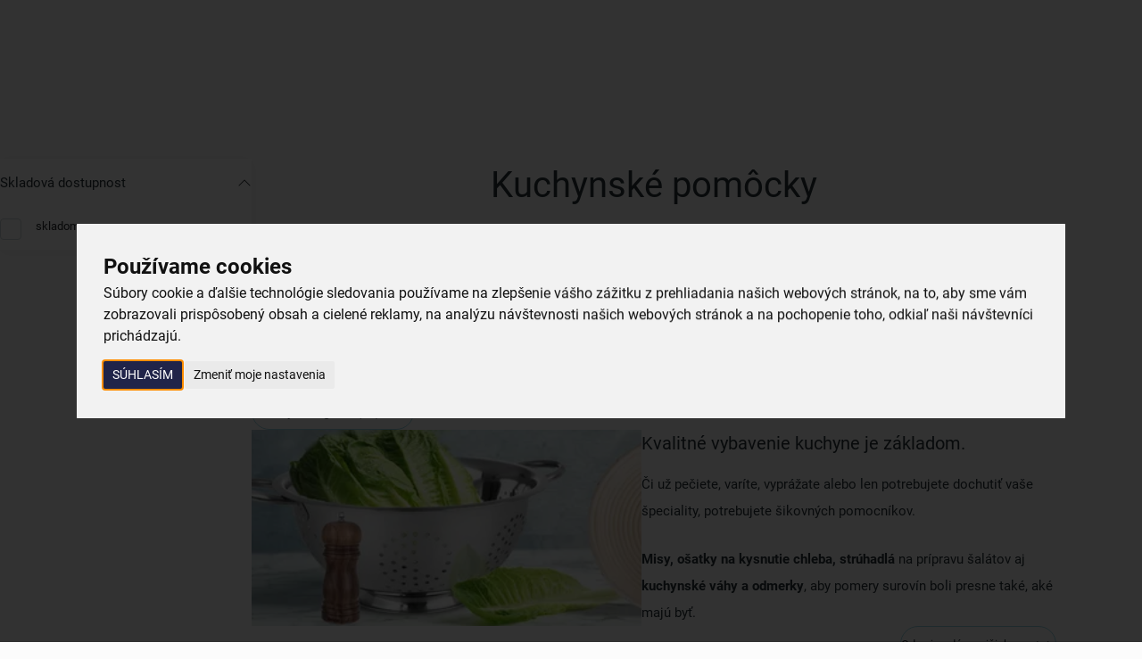

--- FILE ---
content_type: text/html; charset=UTF-8
request_url: https://www.oriondomacepotreby.sk/kuchynske-pomocky
body_size: 27556
content:
<!DOCTYPE html>
<html lang="sk">
	<head>

		<meta charset="UTF-8">
		<meta http-equiv="X-UA-Compatible" content="IE=edge">

        <meta name="viewport" content="width=device-width, initial-scale=1.0, user-scalable=yes">

        <meta name="description" content="Či už pečiete, varíte, vyprážate alebo len potrebujete dochutiť vaše špeciality, potrebujete šikovných pomocníkov. Šalátové misy, ošatky na kysnutie chleba, strúhadlá na prípravu šalátov aj kuchynské váhy a odmerky aby pomery surovín boli presne také aké majú byť.">
        <meta name="keywords" content="e-shop">
        <meta name="robots" content="index,follow,">
        <meta name="googlebot" content="index,follow,, snippet, archive">

        <meta property="og:title" content="Kuchynské pomôcky">
        <meta property="og:type" content="website">
        <meta property="og:url" content="https://www.oriondomacepotreby.sk/kuchynske-pomocky">
        <meta property="og:description" content="Či už pečiete, varíte, vyprážate alebo len potrebujete dochutiť vaše špeciality, potrebujete šikovných pomocníkov. Šalátové misy, ošatky na kysnutie chleba, strúhadlá na prípravu šalátov aj kuchynské váhy a odmerky aby pomery surovín boli presne také aké majú byť.">
        <meta property="og:image" content="https://www.oriondomacepotreby.sk/files/site-graphics/logo_orion_sk-1-.png">

            <link rel="alternate" hreflang="sk" href="https://www.oriondomacepotreby.sk/kuchynske-pomocky">
                    <link rel="alternate" hreflang="cs" href="https://www.oriondomacipotreby.cz/kuchynske-pomucky">

        <link rel="preload" href="/styles/fonts/Roboto/Roboto-Light.ttf" crossorigin="anonymous" as="font" type="font/ttf">
        <link rel="preload" href="/styles/fonts/Roboto/Roboto-Regular.ttf" crossorigin="anonymous" as="font" type="font/ttf">
        <link rel="preload" href="/styles/fonts/Roboto/Roboto-Medium.ttf" crossorigin="anonymous" as="font" type="font/ttf">
        <link rel="preload" href="/styles/fonts/Roboto/Roboto-Bold.ttf" crossorigin="anonymous" as="font" type="font/ttf">
        <link rel="preload" href="/styles/fonts/Roboto/Roboto-Light.woff" crossorigin="anonymous" as="font" type="font/woff">
        <link rel="preload" href="/styles/fonts/Roboto/Roboto-Regular.woff" crossorigin="anonymous" as="font" type="font/woff">
        <link rel="preload" href="/styles/fonts/Roboto/Roboto-Medium.woff" crossorigin="anonymous" as="font" type="font/woff">
        <link rel="preload" href="/styles/fonts/Roboto/Roboto-Bold.woff" crossorigin="anonymous" as="font" type="font/woff">
        <link rel="preload" href="/styles/fonts/Roboto/Roboto-Light.woff2" crossorigin="anonymous" as="font" type="font/woff2">
        <link rel="preload" href="/styles/fonts/Roboto/Roboto-Regular.woff2" crossorigin="anonymous" as="font" type="font/woff2">
        <link rel="preload" href="/styles/fonts/Roboto/Roboto-Medium.woff2" crossorigin="anonymous" as="font" type="font/woff2">
        <link rel="preload" href="/styles/fonts/Roboto/Roboto-Bold.woff2" crossorigin="anonymous" as="font" type="font/woff2">
        <link rel="preload" href="/styles/fonts/fa_webfonts/fa-regular-400.ttf" crossorigin="anonymous" as="font" type="font/ttf">
        <link rel="preload" href="/styles/fonts/fa_webfonts/fa-regular-400.woff2" crossorigin="anonymous" as="font" type="font/woff2">
        <link rel="preload" href="/styles/fonts/fa_webfonts/fa-light-300.ttf" crossorigin="anonymous" as="font" type="font/ttf">
        <link rel="preload" href="/styles/fonts/fa_webfonts/fa-light-300.woff2" crossorigin="anonymous" as="font" type="font/woff2">
        <link rel="preload" href="/styles/fonts/fa_webfonts/fa-solid-900.ttf" crossorigin="anonymous" as="font" type="font/ttf">
        <link rel="preload" href="/styles/fonts/fa_webfonts/fa-solid-900.woff2" crossorigin="anonymous" as="font" type="font/woff2">
        <link rel="preload" href="/styles/fonts/fa_webfonts/fa-brands-400.ttf" crossorigin="anonymous" as="font" type="font/ttf">
        <link rel="preload" href="/styles/fonts/fa_webfonts/fa-brands-400.woff2" crossorigin="anonymous" as="font" type="font/woff2">

            <!-- Cookie Consent by TermsFeed https://www.TermsFeed.com -->
<script type="text/javascript" src="https://www.termsfeed.com/public/cookie-consent/4.1.0/cookie-consent.js" charset="UTF-8"></script>
<script type="text/javascript" charset="UTF-8">
document.addEventListener('DOMContentLoaded', function () {
cookieconsent.run({"notice_banner_type":"interstitial","consent_type":"express","palette":"light","language":"sk","page_load_consent_levels":["strictly-necessary"],"notice_banner_reject_button_hide":false,"preferences_center_close_button_hide":false,"page_refresh_confirmation_buttons":false,"website_name":"Orion","website_privacy_policy_url":"https://www.oriondomacepotreby.sk/nakup/ochrana-osobnich-udaju"});
});
</script>


        <link rel="canonical" href="https://www.oriondomacepotreby.sk/kuchynske-pomocky">

            <link rel="next" href="https://www.oriondomacepotreby.sk/kuchynske-pomocky/page-2">

            <link rel="icon" type="image/x-icon" href="/files/site-graphics/sk-favicon.ico">
            <link rel="apple-touch-icon" sizes="16x16" href="/files/site-graphics/sk-favicon-16x16.png">
            <link rel="icon" type="image/png" sizes="32x32" href="/files/site-graphics/sk-favicon-32x32.png">
            <link rel="icon" type="image/png" sizes="180x180" href="/files/site-graphics/sk-apple-touch-icon.png">
            <link rel="manifest" href="/files/site-graphics/sk-site.webmanifest">

        
                <meta name="google-site-verification" content="">

		<link href="/cache/sk-default.css?v=DYUXX9Vh8cKJOeougLrKfNxMwlfVByU94p2JJXNKetskRarg9Q" rel="stylesheet">


        <script>
            window.dataLayer = window.dataLayer || [];
            var productImpressionsUA = [];
            var productImpressionsGA4 = [];
            var allProductsOnPageUA = [];
            var allProductsOnPageGA4 = [];


            function gtag() {
                dataLayer.push(arguments);
            }
        </script>

		<script src="/cache/sk-cookieconsent.js?v=yUU55zdZwhxNrOOsVfjtx6UElU2jNB4V0nQY4kmnKBRmXuNPCy"></script>

        <script  defer  src="/cache/sk-translations.js?v=dC1Vk2mbIjUnB7jVPsRvWvY0rp9V4k7CxQomSLswnPimolKKGu"></script>


		<script  defer  src="/cache/sk-footerFiles.js?v=ZvTHpu9fz7nk4AOxha83emzs8LrAJAkhMf1nUCYO8F6Na0QYr5"></script>

        <title>
            Kuchynské pomôcky | Orion - tvoríme vašu domácnosť
	    </title>
    </head>
    <body>

            <noscript><iframe src="https://nxa.oriondomacepotreby.sk/ns.html?id=GTM-TJGJBSRP"
height="0" width="0" style="display:none;visibility:hidden"></iframe></noscript>

        <header class="hideItems">
            <strong class="hideItems">
                Orion - tvoríme vašu domácnosť
            </strong>

            <a href="#menu" class="hideItems" title="Přejít na hlavní menu">
                Přejít na hlavní menu
            </a>
            <br>
            <a href="#hlavni_menu" class="hideItems" title="Přejít na katalogové menu">
                Přejít na katalogové menu
            </a>
            <br>
            <a href="#modal-login" class="hideItems" title="Přejít na přihlášení">
                Přejít na přihlášení
            </a>
            <br>
            <a href="#cart_summary" class="hideItems" title="Přejít na košík">
                Přejít na košík
            </a>
            <br>
            <a href="#searchbar" class="hideItems" title="Přejít na vyhledávání">
                Přejít na vyhledávání
            </a>
        </header>

            <main>

<section class="product-category-page pt-0">
    <div class="container d-flex gap-24">
        <aside class="sidebar d-none d-lg-block js-ajax_catalogue_param_filter">
        </aside>


        <div class="flex-1">

            <h1 class="text-md-center">Kuchynské pomôcky</h1>

            <nav class="d-flex flex-column my-40 js-sm-container">
                <ul class="d-grid grid-1 grid-sm-2 grid-xl-4 grid-xxxl-5 gap-8 gap-md-16 reset">
                    <li class="">
                        <a href="/strojceky" class="catalogue-nav-item">
                            <div class="img-wrap">
                                <img class="js-io" src="data:image/svg+xml,%3Csvg%20xmlns=&apos;http://www.w3.org/2000/svg&apos;%20viewBox=&apos;0%200%203%202&apos;%3E%3C/svg%3E" data-src="/foto/katalog/mikro/strojek-kopie.png" alt="Strojčeky">
                            </div>
                            <div class="catalogue-nav-item-inner">
                                <span>Strojčeky </span>
                                <span>(26)</span>
                            </div>
                        </a>
                    </li>
                    <li class="">
                        <a href="/misy-a-misky" class="catalogue-nav-item">
                            <div class="img-wrap">
                                <img class="js-io" src="data:image/svg+xml,%3Csvg%20xmlns=&apos;http://www.w3.org/2000/svg&apos;%20viewBox=&apos;0%200%203%202&apos;%3E%3C/svg%3E" data-src="/foto/katalog/mikro/misy-kopie.png" alt="Misy a misky">
                            </div>
                            <div class="catalogue-nav-item-inner">
                                <span>Misy a misky </span>
                                <span>(180)</span>
                            </div>
                        </a>
                    </li>
                    <li class="">
                        <a href="/osatky-a-kosiky" class="catalogue-nav-item">
                            <div class="img-wrap">
                                <img class="js-io" src="data:image/svg+xml,%3Csvg%20xmlns=&apos;http://www.w3.org/2000/svg&apos;%20viewBox=&apos;0%200%203%202&apos;%3E%3C/svg%3E" data-src="/foto/katalog/mikro/osatka-kopie.png" alt="Ošatky a košíky">
                            </div>
                            <div class="catalogue-nav-item-inner">
                                <span>Ošatky a košíky </span>
                                <span>(18)</span>
                            </div>
                        </a>
                    </li>
                    <li class="">
                        <a href="/mlynceky" class="catalogue-nav-item">
                            <div class="img-wrap">
                                <img class="js-io" src="data:image/svg+xml,%3Csvg%20xmlns=&apos;http://www.w3.org/2000/svg&apos;%20viewBox=&apos;0%200%203%202&apos;%3E%3C/svg%3E" data-src="/foto/katalog/mikro/mlynky-kopie.png" alt="Mlynčeky">
                            </div>
                            <div class="catalogue-nav-item-inner">
                                <span>Mlynčeky </span>
                                <span>(26)</span>
                            </div>
                        </a>
                    </li>
                    <li class="">
                        <a href="/vahy" class="catalogue-nav-item">
                            <div class="img-wrap">
                                <img class="js-io" src="data:image/svg+xml,%3Csvg%20xmlns=&apos;http://www.w3.org/2000/svg&apos;%20viewBox=&apos;0%200%203%202&apos;%3E%3C/svg%3E" data-src="/foto/katalog/mikro/vahy-kopie.png" alt="Váhy">
                            </div>
                            <div class="catalogue-nav-item-inner">
                                <span>Váhy </span>
                                <span>(18)</span>
                            </div>
                        </a>
                    </li>
                    <li class="js-sm-item d-none d-sm-inline-block">
                        <a href="/kuchynske-teplomery" class="catalogue-nav-item">
                            <div class="img-wrap">
                                <img class="js-io" src="data:image/svg+xml,%3Csvg%20xmlns=&apos;http://www.w3.org/2000/svg&apos;%20viewBox=&apos;0%200%203%202&apos;%3E%3C/svg%3E" data-src="/foto/katalog/mikro/teplomer-kopie.png" alt="Kuchynské teplomery">
                            </div>
                            <div class="catalogue-nav-item-inner">
                                <span>Kuchynské teplomery </span>
                                <span>(13)</span>
                            </div>
                        </a>
                    </li>
                    <li class="js-sm-item d-none d-sm-inline-block">
                        <a href="/cedniky" class="catalogue-nav-item">
                            <div class="img-wrap">
                                <img class="js-io" src="data:image/svg+xml,%3Csvg%20xmlns=&apos;http://www.w3.org/2000/svg&apos;%20viewBox=&apos;0%200%203%202&apos;%3E%3C/svg%3E" data-src="/foto/katalog/mikro/cednik-kopie.png" alt="Cedníky">
                            </div>
                            <div class="catalogue-nav-item-inner">
                                <span>Cedníky </span>
                                <span>(51)</span>
                            </div>
                        </a>
                    </li>
                    <li class="js-sm-item d-none d-sm-inline-block">
                        <a href="/struhadla" class="catalogue-nav-item">
                            <div class="img-wrap">
                                <img class="js-io" src="data:image/svg+xml,%3Csvg%20xmlns=&apos;http://www.w3.org/2000/svg&apos;%20viewBox=&apos;0%200%203%202&apos;%3E%3C/svg%3E" data-src="/foto/katalog/mikro/struhadlo-kopie.png" alt="Strúhadlá">
                            </div>
                            <div class="catalogue-nav-item-inner">
                                <span>Strúhadlá </span>
                                <span>(22)</span>
                            </div>
                        </a>
                    </li>
                    <li class="js-sm-item d-none d-xxxl-inline-block">
                        <a href="/lisy" class="catalogue-nav-item">
                            <div class="img-wrap">
                                <img class="js-io" src="data:image/svg+xml,%3Csvg%20xmlns=&apos;http://www.w3.org/2000/svg&apos;%20viewBox=&apos;0%200%203%202&apos;%3E%3C/svg%3E" data-src="/foto/katalog/mikro/lis-kopie.png" alt="Lisy">
                            </div>
                            <div class="catalogue-nav-item-inner">
                                <span>Lisy </span>
                                <span>(14)</span>
                            </div>
                        </a>
                    </li>
                    <li class="js-sm-item d-none d-xxxl-inline-block">
                        <a href="/odmerky" class="catalogue-nav-item">
                            <div class="img-wrap">
                                <img class="js-io" src="data:image/svg+xml,%3Csvg%20xmlns=&apos;http://www.w3.org/2000/svg&apos;%20viewBox=&apos;0%200%203%202&apos;%3E%3C/svg%3E" data-src="/foto/katalog/mikro/nalevka-kopie.png" alt="Odmerky">
                            </div>
                            <div class="catalogue-nav-item-inner">
                                <span>Odmerky </span>
                                <span>(18)</span>
                            </div>
                        </a>
                    </li>
                    <li class="js-sm-item d-none">
                        <a href="/minutky" class="catalogue-nav-item">
                            <div class="img-wrap">
                                <img class="js-io" src="data:image/svg+xml,%3Csvg%20xmlns=&apos;http://www.w3.org/2000/svg&apos;%20viewBox=&apos;0%200%203%202&apos;%3E%3C/svg%3E" data-src="/foto/katalog/mikro/minutka-kopie.png" alt="Minútky">
                            </div>
                            <div class="catalogue-nav-item-inner">
                                <span>Minútky </span>
                                <span>(11)</span>
                            </div>
                        </a>
                    </li>
                    <li class="js-sm-item d-none">
                        <a href="/maziare" class="catalogue-nav-item">
                            <div class="img-wrap">
                                <img class="js-io" src="data:image/svg+xml,%3Csvg%20xmlns=&apos;http://www.w3.org/2000/svg&apos;%20viewBox=&apos;0%200%203%202&apos;%3E%3C/svg%3E" data-src="/foto/katalog/mikro/hmozdir-kopie.png" alt="Mažiare">
                            </div>
                            <div class="catalogue-nav-item-inner">
                                <span>Mažiare </span>
                                <span>(7)</span>
                            </div>
                        </a>
                    </li>
                    <li class="js-sm-item d-none">
                        <a href="/paraciky" class="catalogue-nav-item">
                            <div class="img-wrap">
                                <img class="js-io" src="data:image/svg+xml,%3Csvg%20xmlns=&apos;http://www.w3.org/2000/svg&apos;%20viewBox=&apos;0%200%203%202&apos;%3E%3C/svg%3E" data-src="/foto/katalog/mikro/paracek-kopie.png" alt="Paráčiky">
                            </div>
                            <div class="catalogue-nav-item-inner">
                                <span>Paráčiky </span>
                                <span>(4)</span>
                            </div>
                        </a>
                    </li>
                    <li class="js-sm-item d-none">
                        <a href="/nalievky" class="catalogue-nav-item">
                            <div class="img-wrap">
                                <img class="js-io" src="data:image/svg+xml,%3Csvg%20xmlns=&apos;http://www.w3.org/2000/svg&apos;%20viewBox=&apos;0%200%203%202&apos;%3E%3C/svg%3E" data-src="/foto/katalog/mikro/nalevka-kopie(1).png" alt="Nálievky">
                            </div>
                            <div class="catalogue-nav-item-inner">
                                <span>Nálievky </span>
                                <span>(16)</span>
                            </div>
                        </a>
                    </li>
                    <li class="js-sm-item d-none">
                        <a href="/sitka" class="catalogue-nav-item">
                            <div class="img-wrap">
                                <img class="js-io" src="data:image/svg+xml,%3Csvg%20xmlns=&apos;http://www.w3.org/2000/svg&apos;%20viewBox=&apos;0%200%203%202&apos;%3E%3C/svg%3E" data-src="/foto/katalog/mikro/sito-kopie.png" alt="Sitka">
                            </div>
                            <div class="catalogue-nav-item-inner">
                                <span>Sitka </span>
                                <span>(7)</span>
                            </div>
                        </a>
                    </li>
                    <li class="js-sm-item d-none">
                        <a href="/prislusenstvo-pre-kuchynu" class="catalogue-nav-item">
                            <div class="img-wrap">
                                <img class="js-io" src="data:image/svg+xml,%3Csvg%20xmlns=&apos;http://www.w3.org/2000/svg&apos;%20viewBox=&apos;0%200%203%202&apos;%3E%3C/svg%3E" data-src="/foto/katalog/mikro/ndd-kopie.png" alt="Príslušenstvo pre kuchyňu">
                            </div>
                            <div class="catalogue-nav-item-inner">
                                <span>Príslušenstvo pre kuchyňu </span>
                                <span>(12)</span>
                            </div>
                        </a>
                    </li>

                </ul>

                <button class="js-show-more  btn btn-outline-secondary align-self-center align-self-lg-start mt-16">
                    Všetky kategórie<br><span class="ml-4">(16)</span>
                    <i class="fa-regular fa-chevron-down ml-24"></i>
                </button>

            </nav>

                <div class="banner-simple my-40">
                    <div class="img-wrap">
                        




        <picture class="">


                    <source type="image/webp"
                            
                            sizes="(max-width:991px) 100vw, (max-width:1183px) 638px, (max-width:1423px) 292px, (max-width:1687px) 443px, 627px"
                            srcset="/foto/clanky/mini/kuch-pom.webp 290w, /foto/clanky/midi/kuch-pom.webp 600w, /foto/clanky/full/kuch-pom.webp 1200w">

            <img
                class="   "
                src="/foto/clanky/midi/kuch-pom.png"
                

                    sizes="(max-width:991px) 100vw, (max-width:1183px) 638px, (max-width:1423px) 292px, (max-width:1687px) 443px, 627px"
                    srcset="/foto/clanky/mini/kuch-pom.png 290w, /foto/clanky/midi/kuch-pom.png 600w, /foto/clanky/full/kuch-pom.png 1200w"

                
                
                alt="Kvalitné vybavenie kuchyne je základom.
">
        </picture>

                    </div>
                    <div>
                        <div class="h2 mb-16">Kvalitné vybavenie kuchyne je základom.
</div>
                        <div>
                            <p>Či už pečiete, varíte, vyprážate alebo len potrebujete dochutiť vaše špeciality, potrebujete šikovných pomocníkov.</p>

<p><strong>Misy, ošatky na kysnutie chleba, strúhadlá</strong> na prípravu šalátov aj <strong>kuchynské váhy a odmerky</strong>, aby pomery surovín boli presne také, aké majú byť.</p>

                        </div>
                    </div>
                </div>
                        

            <div class="product-category-filters">
                <button class="btn btn-outline-secondary gap-8 d-lg-none catalogue-filter" type="button" data-bs-toggle="modal" data-bs-target="#catalogue_filter">
                    <i class="fa-regular fa-bars-filter"></i>
                    <span class="fs-13">Filtr</span>
                </button>

                <div class="product-sorting-filter formField-max ml-auto">
                    <div id="js-ajax_catalogue_sorting_filter">
<form id="js-ajax-sorting-filter-form" method="post" action="/index.php?pg=processdata" role="form">

    <select name="sort[name]" class="action-filter js-select2" id="js-sorting-select" data-no-search="1" data-form="filter-zbozi">
        <option value="prodano|DESC">Od najpredávanejšieho</option>
        <option value="cena|ASC">Od najlacnejšieho</option>
        <option value="cena|DESC">Od najdrahšieho</option>
        <option value="external_created|DESC">Od najnovšieho</option>
        <option value="external_created|ASC">Od najstaršieho</option>
        <option value="nazev|ASC">Názov vzostupne</option>
        <option value="nazev|DESC">Názov zostupne</option>
    </select>

    <input type="hidden" name="process_action" value="make_order">
    <input type="hidden" name="id_katalog_tree" value="712">
</form>


                    </div>
                </div>
            </div>




            <div id="js-catalogue_overview" ><div class="paging" data-items-total="441">
    <div class="">

        <div class="product-pieces">
            441 položiek
        </div>

        <div class="paging-bottom d-flex flex-column align-items-center gap-24">
            <div class="text-center loadNext">
                <a  href="#"
                    class="btn btn-outline-secondary"
                     onclick="return oProductList.ajaxCatalogueProductsOverview('',2,'/kuchynske-pomocky/page-2', true)"
                    >
                    Načítať viac<span class="ml-4">(20)</span>
                </a>
            </div>

            <ul class="paging-nav reset">
                <li class="unclickable">
                    <a
                        href=""
                        
                        class="btn btn-rounded btn-secondary mr-8 disabled"
                    >
                        <i class="fa-light fa-chevron-left fa-icon-big"></i>
                    </a>
                </li>
                <li class="active">
                    <a href="/kuchynske-pomocky" onclick="return oProductList.ajaxCatalogueProductsOverview('',1,'/kuchynske-pomocky')" class="">
                        1
                    </a>
                </li>
                <li >
                    <a href="/kuchynske-pomocky/page-2" onclick="return oProductList.ajaxCatalogueProductsOverview('',2,'/kuchynske-pomocky/page-2')" class="">
                        2
                    </a>
                </li>
                <li>
                    <span class="dotts"> ... </span>
                </li>
                <li>
                    <a href="/kuchynske-pomocky/page-23" class=""  onclick="return oProductList.ajaxCatalogueProductsOverview('',23,'/kuchynske-pomocky/page-23')">
                        23
                    </a>
                </li>
                <li class="">
                    <a
                        href="/kuchynske-pomocky/page-2"
                         onclick="return oProductList.ajaxCatalogueProductsOverview('',2,'/kuchynske-pomocky/page-2')"
                        class="btn btn-rounded btn-secondary ml-8 "
                        data-mobile-text="Další"
                    >
                        <i class="fa-light fa-chevron-right fa-icon-big"></i>
                    </a>
                </li>
            </ul>
        </div>
    </div>
</div>
<script>
    var queryString = "";
</script>

    <div class="d-grid grid-1 grid-md-2 grid-xl-3 grid-xxl-4 gap-12 gap-xl-24 js-is-container" id="js-product-list">
        <div>
            
<div class="product-card js-productWrap js-product-click js-searchItem     " 
     data-product-code="731180" 
     data-poradi=""
     data-amount="0"
     data-max="102"
     data-gid="2971470040"
     >
<div class="label-tags-row">
</div>

    <div class="product-card-photo ">





        <picture class="">


                    <source type="image/webp"
                            
                            sizes="(max-width:655px) 100vw, (max-width:991px) 50vw, (max-width:1183px) 33vw, (max-width:1423px) 25vw, (max-width:1687px) 201px, 268px"
                            srcset="data:image/svg+xml,%3Csvg%20xmlns=&apos;http://www.w3.org/2000/svg&apos;%20viewBox=&apos;0%200%203%202&apos;%3E%3C/svg%3E 100w" data-srcset="/foto/katalog/mini/731180_1_1700144806.webp 290w, /foto/katalog/midi/731180_1_1700144806.webp 600w">

            <img
                class="js-io   "
                src="data:image/svg+xml,%3Csvg%20xmlns=&apos;http://www.w3.org/2000/svg&apos;%20viewBox=&apos;0%200%203%202&apos;%3E%3C/svg%3E"
                data-src="/foto/katalog/mini/731180_1_1700144806.jpg"

                    sizes="(max-width:655px) 100vw, (max-width:991px) 50vw, (max-width:1183px) 33vw, (max-width:1423px) 25vw, (max-width:1687px) 201px, 268px"
                    srcset="data:image/svg+xml,%3Csvg%20xmlns=&apos;http://www.w3.org/2000/svg&apos;%20viewBox=&apos;0%200%203%202&apos;%3E%3C/svg%3E 100w" data-srcset="/foto/katalog/mini/731180_1_1700144806.jpg 290w, /foto/katalog/midi/731180_1_1700144806.jpg 600w"

                
                
                alt="Ošatka na kysnutie 43x16x7 cm">
        </picture>


        <a class="product-card-stretchedLink" href="/osatka-na-kysnutie-43x16x7-cm-731180" title="Ošatka na kysnutie 43x16x7 cm detail"></a>
    </div>
    <div class="product-card-content">
        <h2 class="product-card-name">
            <a href="/osatka-na-kysnutie-43x16x7-cm-731180" title="Ošatka na kysnutie 43x16x7 cm detail">
                Ošatka na kysnutie 43x16x7 cm
            </a>
        </h2>
  <div class="product-availability">
    <div class="product-availability-icon 
                available
              "
      ></div>
    skladom
  </div>
    </div>

    <div class="product-card-end">
        <div class="product-card-price">
                         5,99&nbsp;€
        </div>

            <div class="field-group js-stepNum" data-amount="">
                <label>
                    <div class="input-count-group">
                        <div class="btn-dot js-stepNumSub">
                            <i class="fal fa-minus"></i>
                            <i class="fa-light fa-trash"></i>
                        </div>
                        <input type="number"
                                name="pocet"
                                autocomplete="off"
                                class="validate[max[102],min[0]]"
                                value=""
                                data-stepValue="1"
                                data-min="0"
                                data-max="102"
                                data-type="integer">
                        <div class="btn-dot js-stepNumAdd"><i class="fal fa-plus"></i></div>
                        <div class="btn-dot js-stepNumAddDisabled" 
                            data-bs-toggle="tooltip"
                            data-bs-title="Nie je možné objednať viac kusov"><i class="fal fa-plus"></i>
                        </div>
                    </div>
                </label>
            </div>
            <a class="btn btn-outline-secondary js-addToCart" href="/osatka-na-kysnutie-43x16x7-cm-731180" title="Vložiť do košíka Ošatka na kysnutie 43x16x7 cm">
                <i class="fa-light fa-cart-shopping"></i>
                Vložiť do košíka
            </a>


    </div>
</div>

<script>
    var productData = {"ua":{"name":"Ošatka na kysnutie 43x16x7 cm","listType":"category_page","id":"731180","variant":null,"brand":null,"price":"5.99000","category":"Kuchynské potreby","quantity":1},"ga4":{"item_id":"731180","item_name":"Ošatka na kysnutie 43x16x7 cm","index":1,"item_list_id":"category_page","item_list_name":"Category page","item_variant":null,"item_brand":null,"price":"5.99000","item_category":"Kuchynské potreby","item_category2":"Kuchynské pomôcky","item_category3":"Ošatky a košíky","item_category4":"","item_category5":"","quantity":1}}
    productImpressionsUA.push(productData.ua);
    productImpressionsGA4.push(productData.ga4);
    allProductsOnPageUA.push(productData.ua);
    allProductsOnPageGA4.push(productData.ga4);
</script>

        </div>
        <div>
            
<div class="product-card js-productWrap js-product-click js-searchItem     " 
     data-product-code="129842" 
     data-poradi=""
     data-amount="0"
     data-max="1987"
     data-gid="1888514540"
     >
<div class="label-tags-row">
    <span class="label-tag small bg-color-active text-color-light">
        Kolekcia
    </span>
</div>

    <div class="product-card-photo ">





        <picture class="">


                    <source type="image/webp"
                            
                            sizes="(max-width:655px) 100vw, (max-width:991px) 50vw, (max-width:1183px) 33vw, (max-width:1423px) 25vw, (max-width:1687px) 201px, 268px"
                            srcset="data:image/svg+xml,%3Csvg%20xmlns=&apos;http://www.w3.org/2000/svg&apos;%20viewBox=&apos;0%200%203%202&apos;%3E%3C/svg%3E 100w" data-srcset="/foto/katalog/mini/129842_1_1682371358.webp 290w, /foto/katalog/midi/129842_1_1682371358.webp 600w">

            <img
                class="js-io   "
                src="data:image/svg+xml,%3Csvg%20xmlns=&apos;http://www.w3.org/2000/svg&apos;%20viewBox=&apos;0%200%203%202&apos;%3E%3C/svg%3E"
                data-src="/foto/katalog/mini/129842_1_1682371358.jpg"

                    sizes="(max-width:655px) 100vw, (max-width:991px) 50vw, (max-width:1183px) 33vw, (max-width:1423px) 25vw, (max-width:1687px) 201px, 268px"
                    srcset="data:image/svg+xml,%3Csvg%20xmlns=&apos;http://www.w3.org/2000/svg&apos;%20viewBox=&apos;0%200%203%202&apos;%3E%3C/svg%3E 100w" data-srcset="/foto/katalog/mini/129842_1_1682371358.jpg 290w, /foto/katalog/midi/129842_1_1682371358.jpg 600w"

                
                
                alt="Miska MONA pr. 10,5 cm">
        </picture>


        <a class="product-card-stretchedLink" href="/miska-mona-pr-10-5-cm-129842" title="Miska MONA pr. 10,5 cm detail"></a>
    </div>
    <div class="product-card-content">
        <h2 class="product-card-name">
            <a href="/miska-mona-pr-10-5-cm-129842" title="Miska MONA pr. 10,5 cm detail">
                Miska MONA pr. 10,5 cm
            </a>
        </h2>
  <div class="product-availability">
    <div class="product-availability-icon 
                available
              "
      ></div>
    skladom
  </div>
    </div>

    <div class="product-card-end">
        <div class="product-card-price">
                         2,79&nbsp;€
        </div>

            <div class="field-group js-stepNum" data-amount="">
                <label>
                    <div class="input-count-group">
                        <div class="btn-dot js-stepNumSub">
                            <i class="fal fa-minus"></i>
                            <i class="fa-light fa-trash"></i>
                        </div>
                        <input type="number"
                                name="pocet"
                                autocomplete="off"
                                class="validate[max[1987],min[0]]"
                                value=""
                                data-stepValue="1"
                                data-min="0"
                                data-max="1987"
                                data-type="integer">
                        <div class="btn-dot js-stepNumAdd"><i class="fal fa-plus"></i></div>
                        <div class="btn-dot js-stepNumAddDisabled" 
                            data-bs-toggle="tooltip"
                            data-bs-title="Nie je možné objednať viac kusov"><i class="fal fa-plus"></i>
                        </div>
                    </div>
                </label>
            </div>
            <a class="btn btn-outline-secondary js-addToCart" href="/miska-mona-pr-10-5-cm-129842" title="Vložiť do košíka Miska MONA pr. 10,5 cm">
                <i class="fa-light fa-cart-shopping"></i>
                Vložiť do košíka
            </a>


    </div>
</div>

<script>
    var productData = {"ua":{"name":"Miska MONA pr. 10,5 cm","listType":"category_page","id":"129842","variant":null,"brand":null,"price":"2.79000","category":"Kuchynské potreby","quantity":1},"ga4":{"item_id":"129842","item_name":"Miska MONA pr. 10,5 cm","index":2,"item_list_id":"category_page","item_list_name":"Category page","item_variant":null,"item_brand":null,"price":"2.79000","item_category":"Kuchynské potreby","item_category2":"Kuchynské pomôcky","item_category3":"Misy a misky","item_category4":"","item_category5":"","quantity":1}}
    productImpressionsUA.push(productData.ua);
    productImpressionsGA4.push(productData.ga4);
    allProductsOnPageUA.push(productData.ua);
    allProductsOnPageGA4.push(productData.ga4);
</script>

        </div>
        <div>
            
<div class="product-card js-productWrap js-product-click js-searchItem     " 
     data-product-code="127804" 
     data-poradi=""
     data-amount="0"
     data-max="8383"
     data-gid="3066530412"
     >
<div class="label-tags-row">
    <span class="label-tag small bg-color-active text-color-light">
        Kolekcia
    </span>
</div>

    <div class="product-card-photo ">





        <picture class="">


                    <source type="image/webp"
                            
                            sizes="(max-width:655px) 100vw, (max-width:991px) 50vw, (max-width:1183px) 33vw, (max-width:1423px) 25vw, (max-width:1687px) 201px, 268px"
                            srcset="data:image/svg+xml,%3Csvg%20xmlns=&apos;http://www.w3.org/2000/svg&apos;%20viewBox=&apos;0%200%203%202&apos;%3E%3C/svg%3E 100w" data-srcset="/foto/katalog/mini/127804_1_1690384770.webp 290w, /foto/katalog/midi/127804_1_1690384770.webp 600w">

            <img
                class="js-io   "
                src="data:image/svg+xml,%3Csvg%20xmlns=&apos;http://www.w3.org/2000/svg&apos;%20viewBox=&apos;0%200%203%202&apos;%3E%3C/svg%3E"
                data-src="/foto/katalog/mini/127804_1_1690384770.jpg"

                    sizes="(max-width:655px) 100vw, (max-width:991px) 50vw, (max-width:1183px) 33vw, (max-width:1423px) 25vw, (max-width:1687px) 201px, 268px"
                    srcset="data:image/svg+xml,%3Csvg%20xmlns=&apos;http://www.w3.org/2000/svg&apos;%20viewBox=&apos;0%200%203%202&apos;%3E%3C/svg%3E 100w" data-srcset="/foto/katalog/mini/127804_1_1690384770.jpg 290w, /foto/katalog/midi/127804_1_1690384770.jpg 600w"

                
                
                alt="Miska LUNA 11,5x11,5 cm">
        </picture>


        <a class="product-card-stretchedLink" href="/miska-luna-11-5x11-5-cm-127804" title="Miska LUNA 11,5x11,5 cm detail"></a>
    </div>
    <div class="product-card-content">
        <h2 class="product-card-name">
            <a href="/miska-luna-11-5x11-5-cm-127804" title="Miska LUNA 11,5x11,5 cm detail">
                Miska LUNA 11,5x11,5 cm
            </a>
        </h2>
  <div class="product-availability">
    <div class="product-availability-icon 
                available
              "
      ></div>
    skladom
  </div>
    </div>

    <div class="product-card-end">
        <div class="product-card-price">
                         1,49&nbsp;€
        </div>

            <div class="field-group js-stepNum" data-amount="">
                <label>
                    <div class="input-count-group">
                        <div class="btn-dot js-stepNumSub">
                            <i class="fal fa-minus"></i>
                            <i class="fa-light fa-trash"></i>
                        </div>
                        <input type="number"
                                name="pocet"
                                autocomplete="off"
                                class="validate[max[8383],min[0]]"
                                value=""
                                data-stepValue="1"
                                data-min="0"
                                data-max="8383"
                                data-type="integer">
                        <div class="btn-dot js-stepNumAdd"><i class="fal fa-plus"></i></div>
                        <div class="btn-dot js-stepNumAddDisabled" 
                            data-bs-toggle="tooltip"
                            data-bs-title="Nie je možné objednať viac kusov"><i class="fal fa-plus"></i>
                        </div>
                    </div>
                </label>
            </div>
            <a class="btn btn-outline-secondary js-addToCart" href="/miska-luna-11-5x11-5-cm-127804" title="Vložiť do košíka Miska LUNA 11,5x11,5 cm">
                <i class="fa-light fa-cart-shopping"></i>
                Vložiť do košíka
            </a>


    </div>
</div>

<script>
    var productData = {"ua":{"name":"Miska LUNA 11,5x11,5 cm","listType":"category_page","id":"127804","variant":null,"brand":null,"price":"1.49000","category":"Kuchynské potreby","quantity":1},"ga4":{"item_id":"127804","item_name":"Miska LUNA 11,5x11,5 cm","index":3,"item_list_id":"category_page","item_list_name":"Category page","item_variant":null,"item_brand":null,"price":"1.49000","item_category":"Kuchynské potreby","item_category2":"Kuchynské pomôcky","item_category3":"Misy a misky","item_category4":"","item_category5":"","quantity":1}}
    productImpressionsUA.push(productData.ua);
    productImpressionsGA4.push(productData.ga4);
    allProductsOnPageUA.push(productData.ua);
    allProductsOnPageGA4.push(productData.ga4);
</script>

        </div>
        <div>
            
<div class="product-card js-productWrap js-product-click js-searchItem     " 
     data-product-code="120298" 
     data-poradi=""
     data-amount="0"
     data-max="7224"
     data-gid="1869183820"
     >
<div class="label-tags-row">
</div>

    <div class="product-card-photo ">





        <picture class="">



            <img
                class="js-io   "
                src="data:image/svg+xml,%3Csvg%20xmlns=&apos;http://www.w3.org/2000/svg&apos;%20viewBox=&apos;0%200%203%202&apos;%3E%3C/svg%3E"
                data-src="/foto/katalog/mini/120298_1_1682370352.JPG"

                    sizes="(max-width:655px) 100vw, (max-width:991px) 50vw, (max-width:1183px) 33vw, (max-width:1423px) 25vw, (max-width:1687px) 201px, 268px"
                    srcset="data:image/svg+xml,%3Csvg%20xmlns=&apos;http://www.w3.org/2000/svg&apos;%20viewBox=&apos;0%200%203%202&apos;%3E%3C/svg%3E 100w" data-srcset="/foto/katalog/mini/120298_1_1682370352.JPG 290w, /foto/katalog/midi/120298_1_1682370352.JPG 600w"

                
                
                alt="Miska na omáčky pr. 6 cm">
        </picture>


        <a class="product-card-stretchedLink" href="/miska-na-omacky-pr-6-cm-120298" title="Miska na omáčky pr. 6 cm detail"></a>
    </div>
    <div class="product-card-content">
        <h2 class="product-card-name">
            <a href="/miska-na-omacky-pr-6-cm-120298" title="Miska na omáčky pr. 6 cm detail">
                Miska na omáčky pr. 6 cm
            </a>
        </h2>
  <div class="product-availability">
    <div class="product-availability-icon 
                available
              "
      ></div>
    skladom
  </div>
    </div>

    <div class="product-card-end">
        <div class="product-card-price">
                         1,19&nbsp;€
        </div>

            <div class="field-group js-stepNum" data-amount="">
                <label>
                    <div class="input-count-group">
                        <div class="btn-dot js-stepNumSub">
                            <i class="fal fa-minus"></i>
                            <i class="fa-light fa-trash"></i>
                        </div>
                        <input type="number"
                                name="pocet"
                                autocomplete="off"
                                class="validate[max[7224],min[0]]"
                                value=""
                                data-stepValue="1"
                                data-min="0"
                                data-max="7224"
                                data-type="integer">
                        <div class="btn-dot js-stepNumAdd"><i class="fal fa-plus"></i></div>
                        <div class="btn-dot js-stepNumAddDisabled" 
                            data-bs-toggle="tooltip"
                            data-bs-title="Nie je možné objednať viac kusov"><i class="fal fa-plus"></i>
                        </div>
                    </div>
                </label>
            </div>
            <a class="btn btn-outline-secondary js-addToCart" href="/miska-na-omacky-pr-6-cm-120298" title="Vložiť do košíka Miska na omáčky pr. 6 cm">
                <i class="fa-light fa-cart-shopping"></i>
                Vložiť do košíka
            </a>


    </div>
</div>

<script>
    var productData = {"ua":{"name":"Miska na omáčky pr. 6 cm","listType":"category_page","id":"120298","variant":null,"brand":null,"price":"1.19000","category":"Kuchynské potreby","quantity":1},"ga4":{"item_id":"120298","item_name":"Miska na omáčky pr. 6 cm","index":4,"item_list_id":"category_page","item_list_name":"Category page","item_variant":null,"item_brand":null,"price":"1.19000","item_category":"Kuchynské potreby","item_category2":"Kuchynské pomôcky","item_category3":"Misy a misky","item_category4":"","item_category5":"","quantity":1}}
    productImpressionsUA.push(productData.ua);
    productImpressionsGA4.push(productData.ga4);
    allProductsOnPageUA.push(productData.ua);
    allProductsOnPageGA4.push(productData.ga4);
</script>

        </div>
        <div>
            
<div class="product-card js-productWrap js-product-click js-searchItem     " 
     data-product-code="833163" 
     data-poradi=""
     data-amount="0"
     data-max="2154"
     data-gid="2235364643"
     >
<div class="label-tags-row">
</div>

    <div class="product-card-photo ">





        <picture class="">


                    <source type="image/webp"
                            
                            sizes="(max-width:655px) 100vw, (max-width:991px) 50vw, (max-width:1183px) 33vw, (max-width:1423px) 25vw, (max-width:1687px) 201px, 268px"
                            srcset="data:image/svg+xml,%3Csvg%20xmlns=&apos;http://www.w3.org/2000/svg&apos;%20viewBox=&apos;0%200%203%202&apos;%3E%3C/svg%3E 100w" data-srcset="/foto/katalog/mini/833163_1_1682372923.webp 290w, /foto/katalog/midi/833163_1_1682372923.webp 600w">

            <img
                class="js-io   "
                src="data:image/svg+xml,%3Csvg%20xmlns=&apos;http://www.w3.org/2000/svg&apos;%20viewBox=&apos;0%200%203%202&apos;%3E%3C/svg%3E"
                data-src="/foto/katalog/mini/833163_1_1682372923.jpg"

                    sizes="(max-width:655px) 100vw, (max-width:991px) 50vw, (max-width:1183px) 33vw, (max-width:1423px) 25vw, (max-width:1687px) 201px, 268px"
                    srcset="data:image/svg+xml,%3Csvg%20xmlns=&apos;http://www.w3.org/2000/svg&apos;%20viewBox=&apos;0%200%203%202&apos;%3E%3C/svg%3E 100w" data-srcset="/foto/katalog/mini/833163_1_1682372923.jpg 290w, /foto/katalog/midi/833163_1_1682372923.jpg 600w"

                
                
                alt="Flambovacia pištoľ ">
        </picture>


        <a class="product-card-stretchedLink" href="/flambovacia-pistol-833163" title="Flambovacia pištoľ  detail"></a>
    </div>
    <div class="product-card-content">
        <h2 class="product-card-name">
            <a href="/flambovacia-pistol-833163" title="Flambovacia pištoľ  detail">
                Flambovacia pištoľ 
            </a>
        </h2>
  <div class="product-availability">
    <div class="product-availability-icon 
                available
              "
      ></div>
    skladom
  </div>
    </div>

    <div class="product-card-end">
        <div class="product-card-price">
                         12,99&nbsp;€
        </div>

            <div class="field-group js-stepNum" data-amount="">
                <label>
                    <div class="input-count-group">
                        <div class="btn-dot js-stepNumSub">
                            <i class="fal fa-minus"></i>
                            <i class="fa-light fa-trash"></i>
                        </div>
                        <input type="number"
                                name="pocet"
                                autocomplete="off"
                                class="validate[max[2154],min[0]]"
                                value=""
                                data-stepValue="1"
                                data-min="0"
                                data-max="2154"
                                data-type="integer">
                        <div class="btn-dot js-stepNumAdd"><i class="fal fa-plus"></i></div>
                        <div class="btn-dot js-stepNumAddDisabled" 
                            data-bs-toggle="tooltip"
                            data-bs-title="Nie je možné objednať viac kusov"><i class="fal fa-plus"></i>
                        </div>
                    </div>
                </label>
            </div>
            <a class="btn btn-outline-secondary js-addToCart" href="/flambovacia-pistol-833163" title="Vložiť do košíka Flambovacia pištoľ ">
                <i class="fa-light fa-cart-shopping"></i>
                Vložiť do košíka
            </a>


    </div>
</div>

<script>
    var productData = {"ua":{"name":"Flambovacia pištoľ ","listType":"category_page","id":"833163","variant":null,"brand":null,"price":"12.99000","category":"Kuchynské potreby","quantity":1},"ga4":{"item_id":"833163","item_name":"Flambovacia pištoľ ","index":5,"item_list_id":"category_page","item_list_name":"Category page","item_variant":null,"item_brand":null,"price":"12.99000","item_category":"Kuchynské potreby","item_category2":"Kuchynské pomôcky","item_category3":"Strojčeky","item_category4":"","item_category5":"","quantity":1}}
    productImpressionsUA.push(productData.ua);
    productImpressionsGA4.push(productData.ga4);
    allProductsOnPageUA.push(productData.ua);
    allProductsOnPageGA4.push(productData.ga4);
</script>

        </div>
        <div>
            
<div class="product-card js-productWrap js-product-click js-searchItem     " 
     data-product-code="127805" 
     data-poradi=""
     data-amount="0"
     data-max="3277"
     data-gid="3341339569"
     >
<div class="label-tags-row">
    <span class="label-tag small bg-color-active text-color-light">
        Kolekcia
    </span>
</div>

    <div class="product-card-photo ">





        <picture class="">


                    <source type="image/webp"
                            
                            sizes="(max-width:655px) 100vw, (max-width:991px) 50vw, (max-width:1183px) 33vw, (max-width:1423px) 25vw, (max-width:1687px) 201px, 268px"
                            srcset="data:image/svg+xml,%3Csvg%20xmlns=&apos;http://www.w3.org/2000/svg&apos;%20viewBox=&apos;0%200%203%202&apos;%3E%3C/svg%3E 100w" data-srcset="/foto/katalog/mini/127805_1_1690384770.webp 290w, /foto/katalog/midi/127805_1_1690384770.webp 600w">

            <img
                class="js-io   "
                src="data:image/svg+xml,%3Csvg%20xmlns=&apos;http://www.w3.org/2000/svg&apos;%20viewBox=&apos;0%200%203%202&apos;%3E%3C/svg%3E"
                data-src="/foto/katalog/mini/127805_1_1690384770.jpg"

                    sizes="(max-width:655px) 100vw, (max-width:991px) 50vw, (max-width:1183px) 33vw, (max-width:1423px) 25vw, (max-width:1687px) 201px, 268px"
                    srcset="data:image/svg+xml,%3Csvg%20xmlns=&apos;http://www.w3.org/2000/svg&apos;%20viewBox=&apos;0%200%203%202&apos;%3E%3C/svg%3E 100w" data-srcset="/foto/katalog/mini/127805_1_1690384770.jpg 290w, /foto/katalog/midi/127805_1_1690384770.jpg 600w"

                
                
                alt="Miska LUNA 15x15 cm">
        </picture>


        <a class="product-card-stretchedLink" href="/miska-luna-15x15-cm-127805" title="Miska LUNA 15x15 cm detail"></a>
    </div>
    <div class="product-card-content">
        <h2 class="product-card-name">
            <a href="/miska-luna-15x15-cm-127805" title="Miska LUNA 15x15 cm detail">
                Miska LUNA 15x15 cm
            </a>
        </h2>
  <div class="product-availability">
    <div class="product-availability-icon 
                available
              "
      ></div>
    skladom
  </div>
    </div>

    <div class="product-card-end">
        <div class="product-card-price">
                         1,89&nbsp;€
        </div>

            <div class="field-group js-stepNum" data-amount="">
                <label>
                    <div class="input-count-group">
                        <div class="btn-dot js-stepNumSub">
                            <i class="fal fa-minus"></i>
                            <i class="fa-light fa-trash"></i>
                        </div>
                        <input type="number"
                                name="pocet"
                                autocomplete="off"
                                class="validate[max[3277],min[0]]"
                                value=""
                                data-stepValue="1"
                                data-min="0"
                                data-max="3277"
                                data-type="integer">
                        <div class="btn-dot js-stepNumAdd"><i class="fal fa-plus"></i></div>
                        <div class="btn-dot js-stepNumAddDisabled" 
                            data-bs-toggle="tooltip"
                            data-bs-title="Nie je možné objednať viac kusov"><i class="fal fa-plus"></i>
                        </div>
                    </div>
                </label>
            </div>
            <a class="btn btn-outline-secondary js-addToCart" href="/miska-luna-15x15-cm-127805" title="Vložiť do košíka Miska LUNA 15x15 cm">
                <i class="fa-light fa-cart-shopping"></i>
                Vložiť do košíka
            </a>


    </div>
</div>

<script>
    var productData = {"ua":{"name":"Miska LUNA 15x15 cm","listType":"category_page","id":"127805","variant":null,"brand":null,"price":"1.89000","category":"Kuchynské potreby","quantity":1},"ga4":{"item_id":"127805","item_name":"Miska LUNA 15x15 cm","index":6,"item_list_id":"category_page","item_list_name":"Category page","item_variant":null,"item_brand":null,"price":"1.89000","item_category":"Kuchynské potreby","item_category2":"Kuchynské pomôcky","item_category3":"Misy a misky","item_category4":"","item_category5":"","quantity":1}}
    productImpressionsUA.push(productData.ua);
    productImpressionsGA4.push(productData.ga4);
    allProductsOnPageUA.push(productData.ua);
    allProductsOnPageGA4.push(productData.ga4);
</script>

        </div>
        <div>
            
<div class="product-card js-productWrap js-product-click js-searchItem     " 
     data-product-code="731150" 
     data-poradi=""
     data-amount="0"
     data-max="437"
     data-gid="2540149333"
     >
<div class="label-tags-row">
</div>

    <div class="product-card-photo ">





        <picture class="">


                    <source type="image/webp"
                            
                            sizes="(max-width:655px) 100vw, (max-width:991px) 50vw, (max-width:1183px) 33vw, (max-width:1423px) 25vw, (max-width:1687px) 201px, 268px"
                            srcset="data:image/svg+xml,%3Csvg%20xmlns=&apos;http://www.w3.org/2000/svg&apos;%20viewBox=&apos;0%200%203%202&apos;%3E%3C/svg%3E 100w" data-srcset="/foto/katalog/mini/731150_1_1700144805.webp 290w, /foto/katalog/midi/731150_1_1700144805.webp 600w">

            <img
                class="js-io   "
                src="data:image/svg+xml,%3Csvg%20xmlns=&apos;http://www.w3.org/2000/svg&apos;%20viewBox=&apos;0%200%203%202&apos;%3E%3C/svg%3E"
                data-src="/foto/katalog/mini/731150_1_1700144805.jpg"

                    sizes="(max-width:655px) 100vw, (max-width:991px) 50vw, (max-width:1183px) 33vw, (max-width:1423px) 25vw, (max-width:1687px) 201px, 268px"
                    srcset="data:image/svg+xml,%3Csvg%20xmlns=&apos;http://www.w3.org/2000/svg&apos;%20viewBox=&apos;0%200%203%202&apos;%3E%3C/svg%3E 100w" data-srcset="/foto/katalog/mini/731150_1_1700144805.jpg 290w, /foto/katalog/midi/731150_1_1700144805.jpg 600w"

                
                
                alt="Ošatka na kysnutie 26x13x9 cm">
        </picture>


        <a class="product-card-stretchedLink" href="/osatka-na-kysnutie-26x13x9-cm-731150" title="Ošatka na kysnutie 26x13x9 cm detail"></a>
    </div>
    <div class="product-card-content">
        <h2 class="product-card-name">
            <a href="/osatka-na-kysnutie-26x13x9-cm-731150" title="Ošatka na kysnutie 26x13x9 cm detail">
                Ošatka na kysnutie 26x13x9 cm
            </a>
        </h2>
  <div class="product-availability">
    <div class="product-availability-icon 
                available
              "
      ></div>
    skladom
  </div>
    </div>

    <div class="product-card-end">
        <div class="product-card-price">
                         11,59&nbsp;€
        </div>

            <div class="field-group js-stepNum" data-amount="">
                <label>
                    <div class="input-count-group">
                        <div class="btn-dot js-stepNumSub">
                            <i class="fal fa-minus"></i>
                            <i class="fa-light fa-trash"></i>
                        </div>
                        <input type="number"
                                name="pocet"
                                autocomplete="off"
                                class="validate[max[437],min[0]]"
                                value=""
                                data-stepValue="1"
                                data-min="0"
                                data-max="437"
                                data-type="integer">
                        <div class="btn-dot js-stepNumAdd"><i class="fal fa-plus"></i></div>
                        <div class="btn-dot js-stepNumAddDisabled" 
                            data-bs-toggle="tooltip"
                            data-bs-title="Nie je možné objednať viac kusov"><i class="fal fa-plus"></i>
                        </div>
                    </div>
                </label>
            </div>
            <a class="btn btn-outline-secondary js-addToCart" href="/osatka-na-kysnutie-26x13x9-cm-731150" title="Vložiť do košíka Ošatka na kysnutie 26x13x9 cm">
                <i class="fa-light fa-cart-shopping"></i>
                Vložiť do košíka
            </a>


    </div>
</div>

<script>
    var productData = {"ua":{"name":"Ošatka na kysnutie 26x13x9 cm","listType":"category_page","id":"731150","variant":null,"brand":null,"price":"11.59000","category":"Kuchynské potreby","quantity":1},"ga4":{"item_id":"731150","item_name":"Ošatka na kysnutie 26x13x9 cm","index":7,"item_list_id":"category_page","item_list_name":"Category page","item_variant":null,"item_brand":null,"price":"11.59000","item_category":"Kuchynské potreby","item_category2":"Kuchynské pomôcky","item_category3":"Ošatky a košíky","item_category4":"","item_category5":"","quantity":1}}
    productImpressionsUA.push(productData.ua);
    productImpressionsGA4.push(productData.ga4);
    allProductsOnPageUA.push(productData.ua);
    allProductsOnPageGA4.push(productData.ga4);
</script>

        </div>
        <div>
            
<div class="product-card js-productWrap js-product-click js-searchItem     " 
     data-product-code="120297" 
     data-poradi=""
     data-amount="0"
     data-max="9063"
     data-gid="2492960798"
     >
<div class="label-tags-row">
</div>

    <div class="product-card-photo ">





        <picture class="">


                    <source type="image/webp"
                            
                            sizes="(max-width:655px) 100vw, (max-width:991px) 50vw, (max-width:1183px) 33vw, (max-width:1423px) 25vw, (max-width:1687px) 201px, 268px"
                            srcset="data:image/svg+xml,%3Csvg%20xmlns=&apos;http://www.w3.org/2000/svg&apos;%20viewBox=&apos;0%200%203%202&apos;%3E%3C/svg%3E 100w" data-srcset="/foto/katalog/mini/120297_1_1682370352.webp 290w, /foto/katalog/midi/120297_1_1682370352.webp 600w">

            <img
                class="js-io   "
                src="data:image/svg+xml,%3Csvg%20xmlns=&apos;http://www.w3.org/2000/svg&apos;%20viewBox=&apos;0%200%203%202&apos;%3E%3C/svg%3E"
                data-src="/foto/katalog/mini/120297_1_1682370352.jpg"

                    sizes="(max-width:655px) 100vw, (max-width:991px) 50vw, (max-width:1183px) 33vw, (max-width:1423px) 25vw, (max-width:1687px) 201px, 268px"
                    srcset="data:image/svg+xml,%3Csvg%20xmlns=&apos;http://www.w3.org/2000/svg&apos;%20viewBox=&apos;0%200%203%202&apos;%3E%3C/svg%3E 100w" data-srcset="/foto/katalog/mini/120297_1_1682370352.jpg 290w, /foto/katalog/midi/120297_1_1682370352.jpg 600w"

                
                
                alt="Miska na omáčky pr. 6 cm">
        </picture>


        <a class="product-card-stretchedLink" href="/miska-na-omacky-pr-6-cm-120297" title="Miska na omáčky pr. 6 cm detail"></a>
    </div>
    <div class="product-card-content">
        <h2 class="product-card-name">
            <a href="/miska-na-omacky-pr-6-cm-120297" title="Miska na omáčky pr. 6 cm detail">
                Miska na omáčky pr. 6 cm
            </a>
        </h2>
  <div class="product-availability">
    <div class="product-availability-icon 
                available
              "
      ></div>
    skladom
  </div>
    </div>

    <div class="product-card-end">
        <div class="product-card-price">
                         1,19&nbsp;€
        </div>

            <div class="field-group js-stepNum" data-amount="">
                <label>
                    <div class="input-count-group">
                        <div class="btn-dot js-stepNumSub">
                            <i class="fal fa-minus"></i>
                            <i class="fa-light fa-trash"></i>
                        </div>
                        <input type="number"
                                name="pocet"
                                autocomplete="off"
                                class="validate[max[9063],min[0]]"
                                value=""
                                data-stepValue="1"
                                data-min="0"
                                data-max="9063"
                                data-type="integer">
                        <div class="btn-dot js-stepNumAdd"><i class="fal fa-plus"></i></div>
                        <div class="btn-dot js-stepNumAddDisabled" 
                            data-bs-toggle="tooltip"
                            data-bs-title="Nie je možné objednať viac kusov"><i class="fal fa-plus"></i>
                        </div>
                    </div>
                </label>
            </div>
            <a class="btn btn-outline-secondary js-addToCart" href="/miska-na-omacky-pr-6-cm-120297" title="Vložiť do košíka Miska na omáčky pr. 6 cm">
                <i class="fa-light fa-cart-shopping"></i>
                Vložiť do košíka
            </a>


    </div>
</div>

<script>
    var productData = {"ua":{"name":"Miska na omáčky pr. 6 cm","listType":"category_page","id":"120297","variant":null,"brand":null,"price":"1.19000","category":"Kuchynské potreby","quantity":1},"ga4":{"item_id":"120297","item_name":"Miska na omáčky pr. 6 cm","index":8,"item_list_id":"category_page","item_list_name":"Category page","item_variant":null,"item_brand":null,"price":"1.19000","item_category":"Kuchynské potreby","item_category2":"Kuchynské pomôcky","item_category3":"Misy a misky","item_category4":"","item_category5":"","quantity":1}}
    productImpressionsUA.push(productData.ua);
    productImpressionsGA4.push(productData.ga4);
    allProductsOnPageUA.push(productData.ua);
    allProductsOnPageGA4.push(productData.ga4);
</script>

        </div>
        <div>
            
<div class="product-card js-productWrap js-product-click js-searchItem     " 
     data-product-code="152867" 
     data-poradi=""
     data-amount="0"
     data-max="3328"
     data-gid="3209888499"
     >
<div class="label-tags-row">
</div>

    <div class="product-card-photo ">





        <picture class="">


                    <source type="image/webp"
                            
                            sizes="(max-width:655px) 100vw, (max-width:991px) 50vw, (max-width:1183px) 33vw, (max-width:1423px) 25vw, (max-width:1687px) 201px, 268px"
                            srcset="data:image/svg+xml,%3Csvg%20xmlns=&apos;http://www.w3.org/2000/svg&apos;%20viewBox=&apos;0%200%203%202&apos;%3E%3C/svg%3E 100w" data-srcset="/foto/katalog/mini/152867_1_1682371928.webp 290w, /foto/katalog/midi/152867_1_1682371928.webp 600w">

            <img
                class="js-io   "
                src="data:image/svg+xml,%3Csvg%20xmlns=&apos;http://www.w3.org/2000/svg&apos;%20viewBox=&apos;0%200%203%202&apos;%3E%3C/svg%3E"
                data-src="/foto/katalog/mini/152867_1_1682371928.jpg"

                    sizes="(max-width:655px) 100vw, (max-width:991px) 50vw, (max-width:1183px) 33vw, (max-width:1423px) 25vw, (max-width:1687px) 201px, 268px"
                    srcset="data:image/svg+xml,%3Csvg%20xmlns=&apos;http://www.w3.org/2000/svg&apos;%20viewBox=&apos;0%200%203%202&apos;%3E%3C/svg%3E 100w" data-srcset="/foto/katalog/mini/152867_1_1682371928.jpg 290w, /foto/katalog/midi/152867_1_1682371928.jpg 600w"

                
                
                alt="Kuchynský teplomer so sondou">
        </picture>


        <a class="product-card-stretchedLink" href="/kuchynsky-teplomer-so-sondou-152867" title="Kuchynský teplomer so sondou detail"></a>
    </div>
    <div class="product-card-content">
        <h2 class="product-card-name">
            <a href="/kuchynsky-teplomer-so-sondou-152867" title="Kuchynský teplomer so sondou detail">
                Kuchynský teplomer so sondou
            </a>
        </h2>
  <div class="product-availability">
    <div class="product-availability-icon 
                available
              "
      ></div>
    skladom
  </div>
    </div>

    <div class="product-card-end">
        <div class="product-card-price">
                         12,99&nbsp;€
        </div>

            <div class="field-group js-stepNum" data-amount="">
                <label>
                    <div class="input-count-group">
                        <div class="btn-dot js-stepNumSub">
                            <i class="fal fa-minus"></i>
                            <i class="fa-light fa-trash"></i>
                        </div>
                        <input type="number"
                                name="pocet"
                                autocomplete="off"
                                class="validate[max[3328],min[0]]"
                                value=""
                                data-stepValue="1"
                                data-min="0"
                                data-max="3328"
                                data-type="integer">
                        <div class="btn-dot js-stepNumAdd"><i class="fal fa-plus"></i></div>
                        <div class="btn-dot js-stepNumAddDisabled" 
                            data-bs-toggle="tooltip"
                            data-bs-title="Nie je možné objednať viac kusov"><i class="fal fa-plus"></i>
                        </div>
                    </div>
                </label>
            </div>
            <a class="btn btn-outline-secondary js-addToCart" href="/kuchynsky-teplomer-so-sondou-152867" title="Vložiť do košíka Kuchynský teplomer so sondou">
                <i class="fa-light fa-cart-shopping"></i>
                Vložiť do košíka
            </a>


    </div>
</div>

<script>
    var productData = {"ua":{"name":"Kuchynský teplomer so sondou","listType":"category_page","id":"152867","variant":null,"brand":null,"price":"12.99000","category":"Kuchynské potreby","quantity":1},"ga4":{"item_id":"152867","item_name":"Kuchynský teplomer so sondou","index":9,"item_list_id":"category_page","item_list_name":"Category page","item_variant":null,"item_brand":null,"price":"12.99000","item_category":"Kuchynské potreby","item_category2":"Kuchynské pomôcky","item_category3":"Kuchynské teplomery","item_category4":"","item_category5":"","quantity":1}}
    productImpressionsUA.push(productData.ua);
    productImpressionsGA4.push(productData.ga4);
    allProductsOnPageUA.push(productData.ua);
    allProductsOnPageGA4.push(productData.ga4);
</script>

        </div>
        <div>
            
<div class="product-card js-productWrap js-product-click js-searchItem     " 
     data-product-code="129826" 
     data-poradi=""
     data-amount="0"
     data-max="1161"
     data-gid="2022698132"
     >
<div class="label-tags-row">
    <span class="label-tag small bg-color-active text-color-light">
        Kolekcia
    </span>
</div>

    <div class="product-card-photo ">





        <picture class="">


                    <source type="image/webp"
                            
                            sizes="(max-width:655px) 100vw, (max-width:991px) 50vw, (max-width:1183px) 33vw, (max-width:1423px) 25vw, (max-width:1687px) 201px, 268px"
                            srcset="data:image/svg+xml,%3Csvg%20xmlns=&apos;http://www.w3.org/2000/svg&apos;%20viewBox=&apos;0%200%203%202&apos;%3E%3C/svg%3E 100w" data-srcset="/foto/katalog/mini/129826_1_1692862729.webp 290w, /foto/katalog/midi/129826_1_1692862729.webp 600w">

            <img
                class="js-io   "
                src="data:image/svg+xml,%3Csvg%20xmlns=&apos;http://www.w3.org/2000/svg&apos;%20viewBox=&apos;0%200%203%202&apos;%3E%3C/svg%3E"
                data-src="/foto/katalog/mini/129826_1_1692862729.jpg"

                    sizes="(max-width:655px) 100vw, (max-width:991px) 50vw, (max-width:1183px) 33vw, (max-width:1423px) 25vw, (max-width:1687px) 201px, 268px"
                    srcset="data:image/svg+xml,%3Csvg%20xmlns=&apos;http://www.w3.org/2000/svg&apos;%20viewBox=&apos;0%200%203%202&apos;%3E%3C/svg%3E 100w" data-srcset="/foto/katalog/mini/129826_1_1692862729.jpg 290w, /foto/katalog/midi/129826_1_1692862729.jpg 600w"

                
                
                alt="Miska MONA pr. 9 cm">
        </picture>


        <a class="product-card-stretchedLink" href="/miska-mona-pr-9-cm-129826" title="Miska MONA pr. 9 cm detail"></a>
    </div>
    <div class="product-card-content">
        <h2 class="product-card-name">
            <a href="/miska-mona-pr-9-cm-129826" title="Miska MONA pr. 9 cm detail">
                Miska MONA pr. 9 cm
            </a>
        </h2>
  <div class="product-availability">
    <div class="product-availability-icon 
                available
              "
      ></div>
    skladom
  </div>
    </div>

    <div class="product-card-end">
        <div class="product-card-price">
                         2,49&nbsp;€
        </div>

            <div class="field-group js-stepNum" data-amount="">
                <label>
                    <div class="input-count-group">
                        <div class="btn-dot js-stepNumSub">
                            <i class="fal fa-minus"></i>
                            <i class="fa-light fa-trash"></i>
                        </div>
                        <input type="number"
                                name="pocet"
                                autocomplete="off"
                                class="validate[max[1161],min[0]]"
                                value=""
                                data-stepValue="1"
                                data-min="0"
                                data-max="1161"
                                data-type="integer">
                        <div class="btn-dot js-stepNumAdd"><i class="fal fa-plus"></i></div>
                        <div class="btn-dot js-stepNumAddDisabled" 
                            data-bs-toggle="tooltip"
                            data-bs-title="Nie je možné objednať viac kusov"><i class="fal fa-plus"></i>
                        </div>
                    </div>
                </label>
            </div>
            <a class="btn btn-outline-secondary js-addToCart" href="/miska-mona-pr-9-cm-129826" title="Vložiť do košíka Miska MONA pr. 9 cm">
                <i class="fa-light fa-cart-shopping"></i>
                Vložiť do košíka
            </a>


    </div>
</div>

<script>
    var productData = {"ua":{"name":"Miska MONA pr. 9 cm","listType":"category_page","id":"129826","variant":null,"brand":null,"price":"2.49000","category":"Kuchynské potreby","quantity":1},"ga4":{"item_id":"129826","item_name":"Miska MONA pr. 9 cm","index":10,"item_list_id":"category_page","item_list_name":"Category page","item_variant":null,"item_brand":null,"price":"2.49000","item_category":"Kuchynské potreby","item_category2":"Kuchynské pomôcky","item_category3":"Misy a misky","item_category4":"","item_category5":"","quantity":1}}
    productImpressionsUA.push(productData.ua);
    productImpressionsGA4.push(productData.ga4);
    allProductsOnPageUA.push(productData.ua);
    allProductsOnPageGA4.push(productData.ga4);
</script>

        </div>
        <div>
            
<div class="product-card js-productWrap js-product-click js-searchItem     " 
     data-product-code="128398" 
     data-poradi=""
     data-amount="0"
     data-max="1420"
     data-gid="1746988881"
     >
<div class="label-tags-row">
    <span class="label-tag small bg-color-active text-color-light">
        Kolekcia
    </span>
</div>

    <div class="product-card-photo ">





        <picture class="">


                    <source type="image/webp"
                            
                            sizes="(max-width:655px) 100vw, (max-width:991px) 50vw, (max-width:1183px) 33vw, (max-width:1423px) 25vw, (max-width:1687px) 201px, 268px"
                            srcset="data:image/svg+xml,%3Csvg%20xmlns=&apos;http://www.w3.org/2000/svg&apos;%20viewBox=&apos;0%200%203%202&apos;%3E%3C/svg%3E 100w" data-srcset="/foto/katalog/mini/128398_1_1682371231.webp 290w, /foto/katalog/midi/128398_1_1682371231.webp 600w">

            <img
                class="js-io   "
                src="data:image/svg+xml,%3Csvg%20xmlns=&apos;http://www.w3.org/2000/svg&apos;%20viewBox=&apos;0%200%203%202&apos;%3E%3C/svg%3E"
                data-src="/foto/katalog/mini/128398_1_1682371231.jpg"

                    sizes="(max-width:655px) 100vw, (max-width:991px) 50vw, (max-width:1183px) 33vw, (max-width:1423px) 25vw, (max-width:1687px) 201px, 268px"
                    srcset="data:image/svg+xml,%3Csvg%20xmlns=&apos;http://www.w3.org/2000/svg&apos;%20viewBox=&apos;0%200%203%202&apos;%3E%3C/svg%3E 100w" data-srcset="/foto/katalog/mini/128398_1_1682371231.jpg 290w, /foto/katalog/midi/128398_1_1682371231.jpg 600w"

                
                
                alt="Miska MONA pr. 14 cm">
        </picture>


        <a class="product-card-stretchedLink" href="/miska-mona-pr-14-cm-128398" title="Miska MONA pr. 14 cm detail"></a>
    </div>
    <div class="product-card-content">
        <h2 class="product-card-name">
            <a href="/miska-mona-pr-14-cm-128398" title="Miska MONA pr. 14 cm detail">
                Miska MONA pr. 14 cm
            </a>
        </h2>
  <div class="product-availability">
    <div class="product-availability-icon 
                available
              "
      ></div>
    skladom
  </div>
    </div>

    <div class="product-card-end">
        <div class="product-card-price">
                         3,99&nbsp;€
        </div>

            <div class="field-group js-stepNum" data-amount="">
                <label>
                    <div class="input-count-group">
                        <div class="btn-dot js-stepNumSub">
                            <i class="fal fa-minus"></i>
                            <i class="fa-light fa-trash"></i>
                        </div>
                        <input type="number"
                                name="pocet"
                                autocomplete="off"
                                class="validate[max[1420],min[0]]"
                                value=""
                                data-stepValue="1"
                                data-min="0"
                                data-max="1420"
                                data-type="integer">
                        <div class="btn-dot js-stepNumAdd"><i class="fal fa-plus"></i></div>
                        <div class="btn-dot js-stepNumAddDisabled" 
                            data-bs-toggle="tooltip"
                            data-bs-title="Nie je možné objednať viac kusov"><i class="fal fa-plus"></i>
                        </div>
                    </div>
                </label>
            </div>
            <a class="btn btn-outline-secondary js-addToCart" href="/miska-mona-pr-14-cm-128398" title="Vložiť do košíka Miska MONA pr. 14 cm">
                <i class="fa-light fa-cart-shopping"></i>
                Vložiť do košíka
            </a>


    </div>
</div>

<script>
    var productData = {"ua":{"name":"Miska MONA pr. 14 cm","listType":"category_page","id":"128398","variant":null,"brand":null,"price":"3.99000","category":"Kuchynské potreby","quantity":1},"ga4":{"item_id":"128398","item_name":"Miska MONA pr. 14 cm","index":11,"item_list_id":"category_page","item_list_name":"Category page","item_variant":null,"item_brand":null,"price":"3.99000","item_category":"Kuchynské potreby","item_category2":"Kuchynské pomôcky","item_category3":"Misy a misky","item_category4":"","item_category5":"","quantity":1}}
    productImpressionsUA.push(productData.ua);
    productImpressionsGA4.push(productData.ga4);
    allProductsOnPageUA.push(productData.ua);
    allProductsOnPageGA4.push(productData.ga4);
</script>

        </div>
        <div>
            
<div class="product-card js-productWrap js-product-click js-searchItem     " 
     data-product-code="128393" 
     data-poradi=""
     data-amount="0"
     data-max="1062"
     data-gid="2606443256"
     >
<div class="label-tags-row">
    <span class="label-tag small bg-color-active text-color-light">
        Kolekcia
    </span>
</div>

    <div class="product-card-photo ">





        <picture class="">


                    <source type="image/webp"
                            
                            sizes="(max-width:655px) 100vw, (max-width:991px) 50vw, (max-width:1183px) 33vw, (max-width:1423px) 25vw, (max-width:1687px) 201px, 268px"
                            srcset="data:image/svg+xml,%3Csvg%20xmlns=&apos;http://www.w3.org/2000/svg&apos;%20viewBox=&apos;0%200%203%202&apos;%3E%3C/svg%3E 100w" data-srcset="/foto/katalog/mini/128393_1_1682371230.webp 290w, /foto/katalog/midi/128393_1_1682371230.webp 600w">

            <img
                class="js-io   "
                src="data:image/svg+xml,%3Csvg%20xmlns=&apos;http://www.w3.org/2000/svg&apos;%20viewBox=&apos;0%200%203%202&apos;%3E%3C/svg%3E"
                data-src="/foto/katalog/mini/128393_1_1682371230.jpg"

                    sizes="(max-width:655px) 100vw, (max-width:991px) 50vw, (max-width:1183px) 33vw, (max-width:1423px) 25vw, (max-width:1687px) 201px, 268px"
                    srcset="data:image/svg+xml,%3Csvg%20xmlns=&apos;http://www.w3.org/2000/svg&apos;%20viewBox=&apos;0%200%203%202&apos;%3E%3C/svg%3E 100w" data-srcset="/foto/katalog/mini/128393_1_1682371230.jpg 290w, /foto/katalog/midi/128393_1_1682371230.jpg 600w"

                
                
                alt="Miska SRDIEČKA pr. 12 cm">
        </picture>


        <a class="product-card-stretchedLink" href="/miska-srdiecka-pr-12-cm-128393" title="Miska SRDIEČKA pr. 12 cm detail"></a>
    </div>
    <div class="product-card-content">
        <h2 class="product-card-name">
            <a href="/miska-srdiecka-pr-12-cm-128393" title="Miska SRDIEČKA pr. 12 cm detail">
                Miska SRDIEČKA pr. 12 cm
            </a>
        </h2>
  <div class="product-availability">
    <div class="product-availability-icon 
                available
              "
      ></div>
    skladom
  </div>
    </div>

    <div class="product-card-end">
        <div class="product-card-price">
                         5,59&nbsp;€
        </div>

            <div class="field-group js-stepNum" data-amount="">
                <label>
                    <div class="input-count-group">
                        <div class="btn-dot js-stepNumSub">
                            <i class="fal fa-minus"></i>
                            <i class="fa-light fa-trash"></i>
                        </div>
                        <input type="number"
                                name="pocet"
                                autocomplete="off"
                                class="validate[max[1062],min[0]]"
                                value=""
                                data-stepValue="1"
                                data-min="0"
                                data-max="1062"
                                data-type="integer">
                        <div class="btn-dot js-stepNumAdd"><i class="fal fa-plus"></i></div>
                        <div class="btn-dot js-stepNumAddDisabled" 
                            data-bs-toggle="tooltip"
                            data-bs-title="Nie je možné objednať viac kusov"><i class="fal fa-plus"></i>
                        </div>
                    </div>
                </label>
            </div>
            <a class="btn btn-outline-secondary js-addToCart" href="/miska-srdiecka-pr-12-cm-128393" title="Vložiť do košíka Miska SRDIEČKA pr. 12 cm">
                <i class="fa-light fa-cart-shopping"></i>
                Vložiť do košíka
            </a>


    </div>
</div>

<script>
    var productData = {"ua":{"name":"Miska SRDIEČKA pr. 12 cm","listType":"category_page","id":"128393","variant":null,"brand":null,"price":"5.59000","category":"Kuchynské potreby","quantity":1},"ga4":{"item_id":"128393","item_name":"Miska SRDIEČKA pr. 12 cm","index":12,"item_list_id":"category_page","item_list_name":"Category page","item_variant":null,"item_brand":null,"price":"5.59000","item_category":"Kuchynské potreby","item_category2":"Kuchynské pomôcky","item_category3":"Misy a misky","item_category4":"","item_category5":"","quantity":1}}
    productImpressionsUA.push(productData.ua);
    productImpressionsGA4.push(productData.ga4);
    allProductsOnPageUA.push(productData.ua);
    allProductsOnPageGA4.push(productData.ga4);
</script>

        </div>
        <div>
            
<div class="product-card js-productWrap js-product-click js-searchItem     " 
     data-product-code="129235" 
     data-poradi=""
     data-amount="0"
     data-max="2454"
     data-gid="2717098828"
     >
<div class="label-tags-row">
    <span class="label-tag small bg-color-active text-color-light">
        Kolekcia
    </span>
</div>

    <div class="product-card-photo ">





        <picture class="">


                    <source type="image/webp"
                            
                            sizes="(max-width:655px) 100vw, (max-width:991px) 50vw, (max-width:1183px) 33vw, (max-width:1423px) 25vw, (max-width:1687px) 201px, 268px"
                            srcset="data:image/svg+xml,%3Csvg%20xmlns=&apos;http://www.w3.org/2000/svg&apos;%20viewBox=&apos;0%200%203%202&apos;%3E%3C/svg%3E 100w" data-srcset="/foto/katalog/mini/129235_1_1718019269.webp 290w, /foto/katalog/midi/129235_1_1718019269.webp 600w">

            <img
                class="js-io   "
                src="data:image/svg+xml,%3Csvg%20xmlns=&apos;http://www.w3.org/2000/svg&apos;%20viewBox=&apos;0%200%203%202&apos;%3E%3C/svg%3E"
                data-src="/foto/katalog/mini/129235_1_1718019269.jpg"

                    sizes="(max-width:655px) 100vw, (max-width:991px) 50vw, (max-width:1183px) 33vw, (max-width:1423px) 25vw, (max-width:1687px) 201px, 268px"
                    srcset="data:image/svg+xml,%3Csvg%20xmlns=&apos;http://www.w3.org/2000/svg&apos;%20viewBox=&apos;0%200%203%202&apos;%3E%3C/svg%3E 100w" data-srcset="/foto/katalog/mini/129235_1_1718019269.jpg 290w, /foto/katalog/midi/129235_1_1718019269.jpg 600w"

                
                
                alt="Miska MAK pr. 12,5 cm">
        </picture>


        <a class="product-card-stretchedLink" href="/miska-mak-pr-12-5-cm-129235" title="Miska MAK pr. 12,5 cm detail"></a>
    </div>
    <div class="product-card-content">
        <h2 class="product-card-name">
            <a href="/miska-mak-pr-12-5-cm-129235" title="Miska MAK pr. 12,5 cm detail">
                Miska MAK pr. 12,5 cm
            </a>
        </h2>
  <div class="product-availability">
    <div class="product-availability-icon 
                available
              "
      ></div>
    skladom
  </div>
    </div>

    <div class="product-card-end">
        <div class="product-card-price">
                         3,99&nbsp;€
        </div>

            <div class="field-group js-stepNum" data-amount="">
                <label>
                    <div class="input-count-group">
                        <div class="btn-dot js-stepNumSub">
                            <i class="fal fa-minus"></i>
                            <i class="fa-light fa-trash"></i>
                        </div>
                        <input type="number"
                                name="pocet"
                                autocomplete="off"
                                class="validate[max[2454],min[0]]"
                                value=""
                                data-stepValue="1"
                                data-min="0"
                                data-max="2454"
                                data-type="integer">
                        <div class="btn-dot js-stepNumAdd"><i class="fal fa-plus"></i></div>
                        <div class="btn-dot js-stepNumAddDisabled" 
                            data-bs-toggle="tooltip"
                            data-bs-title="Nie je možné objednať viac kusov"><i class="fal fa-plus"></i>
                        </div>
                    </div>
                </label>
            </div>
            <a class="btn btn-outline-secondary js-addToCart" href="/miska-mak-pr-12-5-cm-129235" title="Vložiť do košíka Miska MAK pr. 12,5 cm">
                <i class="fa-light fa-cart-shopping"></i>
                Vložiť do košíka
            </a>


    </div>
</div>

<script>
    var productData = {"ua":{"name":"Miska MAK pr. 12,5 cm","listType":"category_page","id":"129235","variant":null,"brand":null,"price":"3.99000","category":"Kuchynské potreby","quantity":1},"ga4":{"item_id":"129235","item_name":"Miska MAK pr. 12,5 cm","index":13,"item_list_id":"category_page","item_list_name":"Category page","item_variant":null,"item_brand":null,"price":"3.99000","item_category":"Kuchynské potreby","item_category2":"Kuchynské pomôcky","item_category3":"Misy a misky","item_category4":"","item_category5":"","quantity":1}}
    productImpressionsUA.push(productData.ua);
    productImpressionsGA4.push(productData.ga4);
    allProductsOnPageUA.push(productData.ua);
    allProductsOnPageGA4.push(productData.ga4);
</script>

        </div>
        <div>
            
<div class="product-card js-productWrap js-product-click js-searchItem     " 
     data-product-code="128451" 
     data-poradi=""
     data-amount="0"
     data-max="3172"
     data-gid="1805848878"
     >
<div class="label-tags-row">
</div>

    <div class="product-card-photo ">





        <picture class="">


                    <source type="image/webp"
                            
                            sizes="(max-width:655px) 100vw, (max-width:991px) 50vw, (max-width:1183px) 33vw, (max-width:1423px) 25vw, (max-width:1687px) 201px, 268px"
                            srcset="data:image/svg+xml,%3Csvg%20xmlns=&apos;http://www.w3.org/2000/svg&apos;%20viewBox=&apos;0%200%203%202&apos;%3E%3C/svg%3E 100w" data-srcset="/foto/katalog/mini/128451_1_1682371249.webp 290w, /foto/katalog/midi/128451_1_1682371249.webp 600w">

            <img
                class="js-io   "
                src="data:image/svg+xml,%3Csvg%20xmlns=&apos;http://www.w3.org/2000/svg&apos;%20viewBox=&apos;0%200%203%202&apos;%3E%3C/svg%3E"
                data-src="/foto/katalog/mini/128451_1_1682371249.jpg"

                    sizes="(max-width:655px) 100vw, (max-width:991px) 50vw, (max-width:1183px) 33vw, (max-width:1423px) 25vw, (max-width:1687px) 201px, 268px"
                    srcset="data:image/svg+xml,%3Csvg%20xmlns=&apos;http://www.w3.org/2000/svg&apos;%20viewBox=&apos;0%200%203%202&apos;%3E%3C/svg%3E 100w" data-srcset="/foto/katalog/mini/128451_1_1682371249.jpg 290w, /foto/katalog/midi/128451_1_1682371249.jpg 600w"

                
                
                alt="Polievková miska pr. 13 cm">
        </picture>


        <a class="product-card-stretchedLink" href="/polievkova-miska-pr-13-cm-128451" title="Polievková miska pr. 13 cm detail"></a>
    </div>
    <div class="product-card-content">
        <h2 class="product-card-name">
            <a href="/polievkova-miska-pr-13-cm-128451" title="Polievková miska pr. 13 cm detail">
                Polievková miska pr. 13 cm
            </a>
        </h2>
  <div class="product-availability">
    <div class="product-availability-icon 
                available
              "
      ></div>
    skladom
  </div>
    </div>

    <div class="product-card-end">
        <div class="product-card-price">
                         2,99&nbsp;€
        </div>

            <div class="field-group js-stepNum" data-amount="">
                <label>
                    <div class="input-count-group">
                        <div class="btn-dot js-stepNumSub">
                            <i class="fal fa-minus"></i>
                            <i class="fa-light fa-trash"></i>
                        </div>
                        <input type="number"
                                name="pocet"
                                autocomplete="off"
                                class="validate[max[3172],min[0]]"
                                value=""
                                data-stepValue="1"
                                data-min="0"
                                data-max="3172"
                                data-type="integer">
                        <div class="btn-dot js-stepNumAdd"><i class="fal fa-plus"></i></div>
                        <div class="btn-dot js-stepNumAddDisabled" 
                            data-bs-toggle="tooltip"
                            data-bs-title="Nie je možné objednať viac kusov"><i class="fal fa-plus"></i>
                        </div>
                    </div>
                </label>
            </div>
            <a class="btn btn-outline-secondary js-addToCart" href="/polievkova-miska-pr-13-cm-128451" title="Vložiť do košíka Polievková miska pr. 13 cm">
                <i class="fa-light fa-cart-shopping"></i>
                Vložiť do košíka
            </a>


    </div>
</div>

<script>
    var productData = {"ua":{"name":"Polievková miska pr. 13 cm","listType":"category_page","id":"128451","variant":null,"brand":null,"price":"2.99000","category":"Kuchynské potreby","quantity":1},"ga4":{"item_id":"128451","item_name":"Polievková miska pr. 13 cm","index":14,"item_list_id":"category_page","item_list_name":"Category page","item_variant":null,"item_brand":null,"price":"2.99000","item_category":"Kuchynské potreby","item_category2":"Kuchynské pomôcky","item_category3":"Misy a misky","item_category4":"","item_category5":"","quantity":1}}
    productImpressionsUA.push(productData.ua);
    productImpressionsGA4.push(productData.ga4);
    allProductsOnPageUA.push(productData.ua);
    allProductsOnPageGA4.push(productData.ga4);
</script>

        </div>
        <div>
            
<div class="product-card js-productWrap js-product-click js-searchItem     " 
     data-product-code="128257" 
     data-poradi=""
     data-amount="0"
     data-max="2547"
     data-gid="1758329568"
     >
<div class="label-tags-row">
</div>

    <div class="product-card-photo ">





        <picture class="">


                    <source type="image/webp"
                            
                            sizes="(max-width:655px) 100vw, (max-width:991px) 50vw, (max-width:1183px) 33vw, (max-width:1423px) 25vw, (max-width:1687px) 201px, 268px"
                            srcset="data:image/svg+xml,%3Csvg%20xmlns=&apos;http://www.w3.org/2000/svg&apos;%20viewBox=&apos;0%200%203%202&apos;%3E%3C/svg%3E 100w" data-srcset="/foto/katalog/mini/128257_1_1682371195.webp 290w, /foto/katalog/midi/128257_1_1682371195.webp 600w">

            <img
                class="js-io   "
                src="data:image/svg+xml,%3Csvg%20xmlns=&apos;http://www.w3.org/2000/svg&apos;%20viewBox=&apos;0%200%203%202&apos;%3E%3C/svg%3E"
                data-src="/foto/katalog/mini/128257_1_1682371195.jpg"

                    sizes="(max-width:655px) 100vw, (max-width:991px) 50vw, (max-width:1183px) 33vw, (max-width:1423px) 25vw, (max-width:1687px) 201px, 268px"
                    srcset="data:image/svg+xml,%3Csvg%20xmlns=&apos;http://www.w3.org/2000/svg&apos;%20viewBox=&apos;0%200%203%202&apos;%3E%3C/svg%3E 100w" data-srcset="/foto/katalog/mini/128257_1_1682371195.jpg 290w, /foto/katalog/midi/128257_1_1682371195.jpg 600w"

                
                
                alt="Miska Green 14x14 cm">
        </picture>


        <a class="product-card-stretchedLink" href="/miska-green-14x14-cm-128257" title="Miska Green 14x14 cm detail"></a>
    </div>
    <div class="product-card-content">
        <h2 class="product-card-name">
            <a href="/miska-green-14x14-cm-128257" title="Miska Green 14x14 cm detail">
                Miska Green 14x14 cm
            </a>
        </h2>
  <div class="product-availability">
    <div class="product-availability-icon 
                available
              "
      ></div>
    skladom
  </div>
    </div>

    <div class="product-card-end">
        <div class="product-card-price">
                         3,29&nbsp;€
        </div>

            <div class="field-group js-stepNum" data-amount="">
                <label>
                    <div class="input-count-group">
                        <div class="btn-dot js-stepNumSub">
                            <i class="fal fa-minus"></i>
                            <i class="fa-light fa-trash"></i>
                        </div>
                        <input type="number"
                                name="pocet"
                                autocomplete="off"
                                class="validate[max[2547],min[0]]"
                                value=""
                                data-stepValue="1"
                                data-min="0"
                                data-max="2547"
                                data-type="integer">
                        <div class="btn-dot js-stepNumAdd"><i class="fal fa-plus"></i></div>
                        <div class="btn-dot js-stepNumAddDisabled" 
                            data-bs-toggle="tooltip"
                            data-bs-title="Nie je možné objednať viac kusov"><i class="fal fa-plus"></i>
                        </div>
                    </div>
                </label>
            </div>
            <a class="btn btn-outline-secondary js-addToCart" href="/miska-green-14x14-cm-128257" title="Vložiť do košíka Miska Green 14x14 cm">
                <i class="fa-light fa-cart-shopping"></i>
                Vložiť do košíka
            </a>


    </div>
</div>

<script>
    var productData = {"ua":{"name":"Miska Green 14x14 cm","listType":"category_page","id":"128257","variant":null,"brand":null,"price":"3.29000","category":"Kuchynské potreby","quantity":1},"ga4":{"item_id":"128257","item_name":"Miska Green 14x14 cm","index":15,"item_list_id":"category_page","item_list_name":"Category page","item_variant":null,"item_brand":null,"price":"3.29000","item_category":"Kuchynské potreby","item_category2":"Kuchynské pomôcky","item_category3":"Misy a misky","item_category4":"","item_category5":"","quantity":1}}
    productImpressionsUA.push(productData.ua);
    productImpressionsGA4.push(productData.ga4);
    allProductsOnPageUA.push(productData.ua);
    allProductsOnPageGA4.push(productData.ga4);
</script>

        </div>
        <div>
            
<div class="product-card js-productWrap js-product-click js-searchItem     " 
     data-product-code="124777" 
     data-poradi=""
     data-amount="0"
     data-max="4897"
     data-gid="1964499753"
     >
<div class="label-tags-row">
</div>

    <div class="product-card-photo ">





        <picture class="">


                    <source type="image/webp"
                            
                            sizes="(max-width:655px) 100vw, (max-width:991px) 50vw, (max-width:1183px) 33vw, (max-width:1423px) 25vw, (max-width:1687px) 201px, 268px"
                            srcset="data:image/svg+xml,%3Csvg%20xmlns=&apos;http://www.w3.org/2000/svg&apos;%20viewBox=&apos;0%200%203%202&apos;%3E%3C/svg%3E 100w" data-srcset="/foto/katalog/mini/124777_1_1682370792.webp 290w, /foto/katalog/midi/124777_1_1682370792.webp 600w">

            <img
                class="js-io   "
                src="data:image/svg+xml,%3Csvg%20xmlns=&apos;http://www.w3.org/2000/svg&apos;%20viewBox=&apos;0%200%203%202&apos;%3E%3C/svg%3E"
                data-src="/foto/katalog/mini/124777_1_1682370792.jpg"

                    sizes="(max-width:655px) 100vw, (max-width:991px) 50vw, (max-width:1183px) 33vw, (max-width:1423px) 25vw, (max-width:1687px) 201px, 268px"
                    srcset="data:image/svg+xml,%3Csvg%20xmlns=&apos;http://www.w3.org/2000/svg&apos;%20viewBox=&apos;0%200%203%202&apos;%3E%3C/svg%3E 100w" data-srcset="/foto/katalog/mini/124777_1_1682370792.jpg 290w, /foto/katalog/midi/124777_1_1682370792.jpg 600w"

                
                
                alt="Miska Ema pr. 12,5 cm">
        </picture>


        <a class="product-card-stretchedLink" href="/miska-ema-pr-12-5-cm-124777" title="Miska Ema pr. 12,5 cm detail"></a>
    </div>
    <div class="product-card-content">
        <h2 class="product-card-name">
            <a href="/miska-ema-pr-12-5-cm-124777" title="Miska Ema pr. 12,5 cm detail">
                Miska Ema pr. 12,5 cm
            </a>
        </h2>
  <div class="product-availability">
    <div class="product-availability-icon 
                available
              "
      ></div>
    skladom
  </div>
    </div>

    <div class="product-card-end">
        <div class="product-card-price">
                         1,59&nbsp;€
        </div>

            <div class="field-group js-stepNum" data-amount="">
                <label>
                    <div class="input-count-group">
                        <div class="btn-dot js-stepNumSub">
                            <i class="fal fa-minus"></i>
                            <i class="fa-light fa-trash"></i>
                        </div>
                        <input type="number"
                                name="pocet"
                                autocomplete="off"
                                class="validate[max[4897],min[0]]"
                                value=""
                                data-stepValue="1"
                                data-min="0"
                                data-max="4897"
                                data-type="integer">
                        <div class="btn-dot js-stepNumAdd"><i class="fal fa-plus"></i></div>
                        <div class="btn-dot js-stepNumAddDisabled" 
                            data-bs-toggle="tooltip"
                            data-bs-title="Nie je možné objednať viac kusov"><i class="fal fa-plus"></i>
                        </div>
                    </div>
                </label>
            </div>
            <a class="btn btn-outline-secondary js-addToCart" href="/miska-ema-pr-12-5-cm-124777" title="Vložiť do košíka Miska Ema pr. 12,5 cm">
                <i class="fa-light fa-cart-shopping"></i>
                Vložiť do košíka
            </a>


    </div>
</div>

<script>
    var productData = {"ua":{"name":"Miska Ema pr. 12,5 cm","listType":"category_page","id":"124777","variant":null,"brand":null,"price":"1.59000","category":"Kuchynské potreby","quantity":1},"ga4":{"item_id":"124777","item_name":"Miska Ema pr. 12,5 cm","index":16,"item_list_id":"category_page","item_list_name":"Category page","item_variant":null,"item_brand":null,"price":"1.59000","item_category":"Kuchynské potreby","item_category2":"Kuchynské pomôcky","item_category3":"Misy a misky","item_category4":"","item_category5":"","quantity":1}}
    productImpressionsUA.push(productData.ua);
    productImpressionsGA4.push(productData.ga4);
    allProductsOnPageUA.push(productData.ua);
    allProductsOnPageGA4.push(productData.ga4);
</script>

        </div>
        <div>
            
<div class="product-card js-productWrap js-product-click js-searchItem     " 
     data-product-code="141911" 
     data-poradi=""
     data-amount="0"
     data-max="11739"
     data-gid="2510720724"
     >
<div class="label-tags-row">
</div>

    <div class="product-card-photo ">





        <picture class="">


                    <source type="image/webp"
                            
                            sizes="(max-width:655px) 100vw, (max-width:991px) 50vw, (max-width:1183px) 33vw, (max-width:1423px) 25vw, (max-width:1687px) 201px, 268px"
                            srcset="data:image/svg+xml,%3Csvg%20xmlns=&apos;http://www.w3.org/2000/svg&apos;%20viewBox=&apos;0%200%203%202&apos;%3E%3C/svg%3E 100w" data-srcset="/foto/katalog/mini/141911_1_1682371573.webp 290w, /foto/katalog/midi/141911_1_1682371573.webp 600w">

            <img
                class="js-io   "
                src="data:image/svg+xml,%3Csvg%20xmlns=&apos;http://www.w3.org/2000/svg&apos;%20viewBox=&apos;0%200%203%202&apos;%3E%3C/svg%3E"
                data-src="/foto/katalog/mini/141911_1_1682371573.jpg"

                    sizes="(max-width:655px) 100vw, (max-width:991px) 50vw, (max-width:1183px) 33vw, (max-width:1423px) 25vw, (max-width:1687px) 201px, 268px"
                    srcset="data:image/svg+xml,%3Csvg%20xmlns=&apos;http://www.w3.org/2000/svg&apos;%20viewBox=&apos;0%200%203%202&apos;%3E%3C/svg%3E 100w" data-srcset="/foto/katalog/mini/141911_1_1682371573.jpg 290w, /foto/katalog/midi/141911_1_1682371573.jpg 600w"

                
                
                alt="Lis na cesnak">
        </picture>


        <a class="product-card-stretchedLink" href="/lis-na-cesnak-141911" title="Lis na cesnak detail"></a>
    </div>
    <div class="product-card-content">
        <h2 class="product-card-name">
            <a href="/lis-na-cesnak-141911" title="Lis na cesnak detail">
                Lis na cesnak
            </a>
        </h2>
  <div class="product-availability">
    <div class="product-availability-icon 
                available
              "
      ></div>
    skladom
  </div>
    </div>

    <div class="product-card-end">
        <div class="product-card-price">
                         5,99&nbsp;€
        </div>

            <div class="field-group js-stepNum" data-amount="">
                <label>
                    <div class="input-count-group">
                        <div class="btn-dot js-stepNumSub">
                            <i class="fal fa-minus"></i>
                            <i class="fa-light fa-trash"></i>
                        </div>
                        <input type="number"
                                name="pocet"
                                autocomplete="off"
                                class="validate[max[11739],min[0]]"
                                value=""
                                data-stepValue="1"
                                data-min="0"
                                data-max="11739"
                                data-type="integer">
                        <div class="btn-dot js-stepNumAdd"><i class="fal fa-plus"></i></div>
                        <div class="btn-dot js-stepNumAddDisabled" 
                            data-bs-toggle="tooltip"
                            data-bs-title="Nie je možné objednať viac kusov"><i class="fal fa-plus"></i>
                        </div>
                    </div>
                </label>
            </div>
            <a class="btn btn-outline-secondary js-addToCart" href="/lis-na-cesnak-141911" title="Vložiť do košíka Lis na cesnak">
                <i class="fa-light fa-cart-shopping"></i>
                Vložiť do košíka
            </a>


    </div>
</div>

<script>
    var productData = {"ua":{"name":"Lis na cesnak","listType":"category_page","id":"141911","variant":null,"brand":null,"price":"5.99000","category":"Kuchynské potreby","quantity":1},"ga4":{"item_id":"141911","item_name":"Lis na cesnak","index":17,"item_list_id":"category_page","item_list_name":"Category page","item_variant":null,"item_brand":null,"price":"5.99000","item_category":"Kuchynské potreby","item_category2":"Kuchynské pomôcky","item_category3":"Lisy","item_category4":"","item_category5":"","quantity":1}}
    productImpressionsUA.push(productData.ua);
    productImpressionsGA4.push(productData.ga4);
    allProductsOnPageUA.push(productData.ua);
    allProductsOnPageGA4.push(productData.ga4);
</script>

        </div>
        <div>
            
<div class="product-card js-productWrap js-product-click js-searchItem     " 
     data-product-code="152829" 
     data-poradi=""
     data-amount="0"
     data-max="4168"
     data-gid="1867185659"
     >
<div class="label-tags-row">
</div>

    <div class="product-card-photo ">





        <picture class="">


                    <source type="image/webp"
                            
                            sizes="(max-width:655px) 100vw, (max-width:991px) 50vw, (max-width:1183px) 33vw, (max-width:1423px) 25vw, (max-width:1687px) 201px, 268px"
                            srcset="data:image/svg+xml,%3Csvg%20xmlns=&apos;http://www.w3.org/2000/svg&apos;%20viewBox=&apos;0%200%203%202&apos;%3E%3C/svg%3E 100w" data-srcset="/foto/katalog/mini/152829_1_1682371921.webp 290w, /foto/katalog/midi/152829_1_1682371921.webp 600w">

            <img
                class="js-io   "
                src="data:image/svg+xml,%3Csvg%20xmlns=&apos;http://www.w3.org/2000/svg&apos;%20viewBox=&apos;0%200%203%202&apos;%3E%3C/svg%3E"
                data-src="/foto/katalog/mini/152829_1_1682371921.jpg"

                    sizes="(max-width:655px) 100vw, (max-width:991px) 50vw, (max-width:1183px) 33vw, (max-width:1423px) 25vw, (max-width:1687px) 201px, 268px"
                    srcset="data:image/svg+xml,%3Csvg%20xmlns=&apos;http://www.w3.org/2000/svg&apos;%20viewBox=&apos;0%200%203%202&apos;%3E%3C/svg%3E 100w" data-srcset="/foto/katalog/mini/152829_1_1682371921.jpg 290w, /foto/katalog/midi/152829_1_1682371921.jpg 600w"

                
                
                alt="Kuchynský teplomer univerzálny">
        </picture>


        <a class="product-card-stretchedLink" href="/kuchynsky-teplomer-univerzalny-152829" title="Kuchynský teplomer univerzálny detail"></a>
    </div>
    <div class="product-card-content">
        <h2 class="product-card-name">
            <a href="/kuchynsky-teplomer-univerzalny-152829" title="Kuchynský teplomer univerzálny detail">
                Kuchynský teplomer univerzálny
            </a>
        </h2>
  <div class="product-availability">
    <div class="product-availability-icon 
                available
              "
      ></div>
    skladom
  </div>
    </div>

    <div class="product-card-end">
        <div class="product-card-price">
                         11,99&nbsp;€
        </div>

            <div class="field-group js-stepNum" data-amount="">
                <label>
                    <div class="input-count-group">
                        <div class="btn-dot js-stepNumSub">
                            <i class="fal fa-minus"></i>
                            <i class="fa-light fa-trash"></i>
                        </div>
                        <input type="number"
                                name="pocet"
                                autocomplete="off"
                                class="validate[max[4168],min[0]]"
                                value=""
                                data-stepValue="1"
                                data-min="0"
                                data-max="4168"
                                data-type="integer">
                        <div class="btn-dot js-stepNumAdd"><i class="fal fa-plus"></i></div>
                        <div class="btn-dot js-stepNumAddDisabled" 
                            data-bs-toggle="tooltip"
                            data-bs-title="Nie je možné objednať viac kusov"><i class="fal fa-plus"></i>
                        </div>
                    </div>
                </label>
            </div>
            <a class="btn btn-outline-secondary js-addToCart" href="/kuchynsky-teplomer-univerzalny-152829" title="Vložiť do košíka Kuchynský teplomer univerzálny">
                <i class="fa-light fa-cart-shopping"></i>
                Vložiť do košíka
            </a>


    </div>
</div>

<script>
    var productData = {"ua":{"name":"Kuchynský teplomer univerzálny","listType":"category_page","id":"152829","variant":null,"brand":null,"price":"11.99000","category":"Kuchynské potreby","quantity":1},"ga4":{"item_id":"152829","item_name":"Kuchynský teplomer univerzálny","index":18,"item_list_id":"category_page","item_list_name":"Category page","item_variant":null,"item_brand":null,"price":"11.99000","item_category":"Kuchynské potreby","item_category2":"Kuchynské pomôcky","item_category3":"Kuchynské teplomery","item_category4":"","item_category5":"","quantity":1}}
    productImpressionsUA.push(productData.ua);
    productImpressionsGA4.push(productData.ga4);
    allProductsOnPageUA.push(productData.ua);
    allProductsOnPageGA4.push(productData.ga4);
</script>

        </div>
        <div>
            
<div class="product-card js-productWrap js-product-click js-searchItem     " 
     data-product-code="130729" 
     data-poradi=""
     data-amount="0"
     data-max="6876"
     data-gid="2969233606"
     >
<div class="label-tags-row">
</div>

    <div class="product-card-photo ">





        <picture class="">


                    <source type="image/webp"
                            
                            sizes="(max-width:655px) 100vw, (max-width:991px) 50vw, (max-width:1183px) 33vw, (max-width:1423px) 25vw, (max-width:1687px) 201px, 268px"
                            srcset="data:image/svg+xml,%3Csvg%20xmlns=&apos;http://www.w3.org/2000/svg&apos;%20viewBox=&apos;0%200%203%202&apos;%3E%3C/svg%3E 100w" data-srcset="/foto/katalog/mini/130729_1_1682371424.webp 290w, /foto/katalog/midi/130729_1_1682371424.webp 600w">

            <img
                class="js-io   "
                src="data:image/svg+xml,%3Csvg%20xmlns=&apos;http://www.w3.org/2000/svg&apos;%20viewBox=&apos;0%200%203%202&apos;%3E%3C/svg%3E"
                data-src="/foto/katalog/mini/130729_1_1682371424.jpg"

                    sizes="(max-width:655px) 100vw, (max-width:991px) 50vw, (max-width:1183px) 33vw, (max-width:1423px) 25vw, (max-width:1687px) 201px, 268px"
                    srcset="data:image/svg+xml,%3Csvg%20xmlns=&apos;http://www.w3.org/2000/svg&apos;%20viewBox=&apos;0%200%203%202&apos;%3E%3C/svg%3E 100w" data-srcset="/foto/katalog/mini/130729_1_1682371424.jpg 290w, /foto/katalog/midi/130729_1_1682371424.jpg 600w"

                
                
                alt="Kuchynská minútka na vajce">
        </picture>


        <a class="product-card-stretchedLink" href="/kuchynska-minutka-na-vajce-130729" title="Kuchynská minútka na vajce detail"></a>
    </div>
    <div class="product-card-content">
        <h2 class="product-card-name">
            <a href="/kuchynska-minutka-na-vajce-130729" title="Kuchynská minútka na vajce detail">
                Kuchynská minútka na vajce
            </a>
        </h2>
  <div class="product-availability">
    <div class="product-availability-icon 
                available
              "
      ></div>
    skladom
  </div>
    </div>

    <div class="product-card-end">
        <div class="product-card-price">
                         3,99&nbsp;€
        </div>

            <div class="field-group js-stepNum" data-amount="">
                <label>
                    <div class="input-count-group">
                        <div class="btn-dot js-stepNumSub">
                            <i class="fal fa-minus"></i>
                            <i class="fa-light fa-trash"></i>
                        </div>
                        <input type="number"
                                name="pocet"
                                autocomplete="off"
                                class="validate[max[6876],min[0]]"
                                value=""
                                data-stepValue="1"
                                data-min="0"
                                data-max="6876"
                                data-type="integer">
                        <div class="btn-dot js-stepNumAdd"><i class="fal fa-plus"></i></div>
                        <div class="btn-dot js-stepNumAddDisabled" 
                            data-bs-toggle="tooltip"
                            data-bs-title="Nie je možné objednať viac kusov"><i class="fal fa-plus"></i>
                        </div>
                    </div>
                </label>
            </div>
            <a class="btn btn-outline-secondary js-addToCart" href="/kuchynska-minutka-na-vajce-130729" title="Vložiť do košíka Kuchynská minútka na vajce">
                <i class="fa-light fa-cart-shopping"></i>
                Vložiť do košíka
            </a>


    </div>
</div>

<script>
    var productData = {"ua":{"name":"Kuchynská minútka na vajce","listType":"category_page","id":"130729","variant":null,"brand":null,"price":"3.99000","category":"Kuchynské potreby","quantity":1},"ga4":{"item_id":"130729","item_name":"Kuchynská minútka na vajce","index":19,"item_list_id":"category_page","item_list_name":"Category page","item_variant":null,"item_brand":null,"price":"3.99000","item_category":"Kuchynské potreby","item_category2":"Kuchynské pomôcky","item_category3":"Minútky","item_category4":"","item_category5":"","quantity":1}}
    productImpressionsUA.push(productData.ua);
    productImpressionsGA4.push(productData.ga4);
    allProductsOnPageUA.push(productData.ua);
    allProductsOnPageGA4.push(productData.ga4);
</script>

        </div>
        <div>
            
<div class="product-card js-productWrap js-product-click js-searchItem     " 
     data-product-code="731145" 
     data-poradi=""
     data-amount="0"
     data-max="450"
     data-gid="2297737926"
     >
<div class="label-tags-row">
</div>

    <div class="product-card-photo ">





        <picture class="">


                    <source type="image/webp"
                            
                            sizes="(max-width:655px) 100vw, (max-width:991px) 50vw, (max-width:1183px) 33vw, (max-width:1423px) 25vw, (max-width:1687px) 201px, 268px"
                            srcset="data:image/svg+xml,%3Csvg%20xmlns=&apos;http://www.w3.org/2000/svg&apos;%20viewBox=&apos;0%200%203%202&apos;%3E%3C/svg%3E 100w" data-srcset="/foto/katalog/mini/731145_1_1701171858.webp 290w, /foto/katalog/midi/731145_1_1701171858.webp 600w">

            <img
                class="js-io   "
                src="data:image/svg+xml,%3Csvg%20xmlns=&apos;http://www.w3.org/2000/svg&apos;%20viewBox=&apos;0%200%203%202&apos;%3E%3C/svg%3E"
                data-src="/foto/katalog/mini/731145_1_1701171858.jpg"

                    sizes="(max-width:655px) 100vw, (max-width:991px) 50vw, (max-width:1183px) 33vw, (max-width:1423px) 25vw, (max-width:1687px) 201px, 268px"
                    srcset="data:image/svg+xml,%3Csvg%20xmlns=&apos;http://www.w3.org/2000/svg&apos;%20viewBox=&apos;0%200%203%202&apos;%3E%3C/svg%3E 100w" data-srcset="/foto/katalog/mini/731145_1_1701171858.jpg 290w, /foto/katalog/midi/731145_1_1701171858.jpg 600w"

                
                
                alt="Ošatka na kysnutie pr. 19 cm, v. 8 cm">
        </picture>


        <a class="product-card-stretchedLink" href="/osatka-na-kysnutie-pr-19-cm-v-8-cm-731145" title="Ošatka na kysnutie pr. 19 cm, v. 8 cm detail"></a>
    </div>
    <div class="product-card-content">
        <h2 class="product-card-name">
            <a href="/osatka-na-kysnutie-pr-19-cm-v-8-cm-731145" title="Ošatka na kysnutie pr. 19 cm, v. 8 cm detail">
                Ošatka na kysnutie pr. 19 cm, v. 8 cm
            </a>
        </h2>
  <div class="product-availability">
    <div class="product-availability-icon 
                available
              "
      ></div>
    skladom
  </div>
    </div>

    <div class="product-card-end">
        <div class="product-card-price">
                         8,99&nbsp;€
        </div>

            <div class="field-group js-stepNum" data-amount="">
                <label>
                    <div class="input-count-group">
                        <div class="btn-dot js-stepNumSub">
                            <i class="fal fa-minus"></i>
                            <i class="fa-light fa-trash"></i>
                        </div>
                        <input type="number"
                                name="pocet"
                                autocomplete="off"
                                class="validate[max[450],min[0]]"
                                value=""
                                data-stepValue="1"
                                data-min="0"
                                data-max="450"
                                data-type="integer">
                        <div class="btn-dot js-stepNumAdd"><i class="fal fa-plus"></i></div>
                        <div class="btn-dot js-stepNumAddDisabled" 
                            data-bs-toggle="tooltip"
                            data-bs-title="Nie je možné objednať viac kusov"><i class="fal fa-plus"></i>
                        </div>
                    </div>
                </label>
            </div>
            <a class="btn btn-outline-secondary js-addToCart" href="/osatka-na-kysnutie-pr-19-cm-v-8-cm-731145" title="Vložiť do košíka Ošatka na kysnutie pr. 19 cm, v. 8 cm">
                <i class="fa-light fa-cart-shopping"></i>
                Vložiť do košíka
            </a>


    </div>
</div>

<script>
    var productData = {"ua":{"name":"Ošatka na kysnutie pr. 19 cm, v. 8 cm","listType":"category_page","id":"731145","variant":null,"brand":null,"price":"8.99000","category":"Kuchynské potreby","quantity":1},"ga4":{"item_id":"731145","item_name":"Ošatka na kysnutie pr. 19 cm, v. 8 cm","index":20,"item_list_id":"category_page","item_list_name":"Category page","item_variant":null,"item_brand":null,"price":"8.99000","item_category":"Kuchynské potreby","item_category2":"Kuchynské pomôcky","item_category3":"Ošatky a košíky","item_category4":"","item_category5":"","quantity":1}}
    productImpressionsUA.push(productData.ua);
    productImpressionsGA4.push(productData.ga4);
    allProductsOnPageUA.push(productData.ua);
    allProductsOnPageGA4.push(productData.ga4);
</script>

        </div>
    </div>
<script>
    window.dataLayer = window.dataLayer || [];
    window.dataLayer.push({
        'event': 'productView',
        'ecommerce': {
            'currencyCode': "EUR",
            'impressions': productImpressionsUA
        },
        'eventTimeout': 2000
    });

    window.dataLayer.push({
        'event': 'view_item_list',
        'ecommerce': {
            'item_list_id': "category_page",
            'item_list_name': "Category page",
            'items': productImpressionsGA4
        },
        'eventTimeout': 2000
    });
    productImpressionsUA = [];
    productImpressionsGA4 = [];
</script>
<div class="paging" data-items-total="441">
    <div class="">

        <div class="product-pieces">
            441 položiek
        </div>

        <div class="paging-bottom d-flex flex-column align-items-center gap-24">
            <div class="text-center loadNext">
                <a  href="#"
                    class="btn btn-outline-secondary"
                     onclick="return oProductList.ajaxCatalogueProductsOverview('',2,'/kuchynske-pomocky/page-2', true)"
                    >
                    Načítať viac<span class="ml-4">(20)</span>
                </a>
            </div>

            <ul class="paging-nav reset">
                <li class="unclickable">
                    <a
                        href=""
                        
                        class="btn btn-rounded btn-secondary mr-8 disabled"
                    >
                        <i class="fa-light fa-chevron-left fa-icon-big"></i>
                    </a>
                </li>
                <li class="active">
                    <a href="/kuchynske-pomocky" onclick="return oProductList.ajaxCatalogueProductsOverview('',1,'/kuchynske-pomocky')" class="">
                        1
                    </a>
                </li>
                <li >
                    <a href="/kuchynske-pomocky/page-2" onclick="return oProductList.ajaxCatalogueProductsOverview('',2,'/kuchynske-pomocky/page-2')" class="">
                        2
                    </a>
                </li>
                <li>
                    <span class="dotts"> ... </span>
                </li>
                <li>
                    <a href="/kuchynske-pomocky/page-23" class=""  onclick="return oProductList.ajaxCatalogueProductsOverview('',23,'/kuchynske-pomocky/page-23')">
                        23
                    </a>
                </li>
                <li class="">
                    <a
                        href="/kuchynske-pomocky/page-2"
                         onclick="return oProductList.ajaxCatalogueProductsOverview('',2,'/kuchynske-pomocky/page-2')"
                        class="btn btn-rounded btn-secondary ml-8 "
                        data-mobile-text="Další"
                    >
                        <i class="fa-light fa-chevron-right fa-icon-big"></i>
                    </a>
                </li>
            </ul>
        </div>
    </div>
</div>

            </div>

        </div>
    </div>
</section>

<div class="modal" tabindex="-1" id="catalogue_filter">
  <div class="modal-dialog">
    <div class="modal-content">
      <div class="modal-header px-16 pb-8">
        <h2 class="m-0">Filtr</h2>
        <button type="button" class="btn-close" data-bs-dismiss="modal" aria-label="zavrieť"></button>
      </div>
      <div class="modal-body p-0 js-ajax_catalogue_param_filter">
      </div>
      <div class="d-flex pb-40">
        <button type="button" class="btn btn-primary mx-auto" data-bs-dismiss="modal" aria-label="zavrieť">Zobraziť všetko</button>
      </div>
    </div>
  </div>
</div>
        

<script type="application/ld+json">
{
    "@context": "https://schema.org",
    "@graph": [
        {
    "@type": "Organization",
    "@id": "https://www.oriondomacepotreby.sk/#organization",
    "name": "Orion - tvoríme vašu domácnosť",
    "url": "https://www.oriondomacepotreby.sk",
    "sameAs": [
        "https://www.facebook.com/ORIONtvorimevasudomacnost","https://www.youtube.com/user/Orioncz","https://www.instagram.com/orion_tvorime_vasu_domacnost/"
    ],
    "logo": {
    "@type": "ImageObject",
    "@id": "https://www.oriondomacepotreby.sk/#logo",
    "url": "https://www.oriondomacepotreby.sk/files/site-graphics/sk-logo.png",
    "caption": "Orion - tvoríme vašu domácnosť"
},
    "address": {
    "@type": "PostalAddress",
     "streetAddress":    "Nedošín 132",
     "addressLocality":  "Litomyšl",
    
       "postalCode":       "570 01",
      "addressCountry":   "SK"
}

}
,
        {
    "@type": "WebSite",
    "@id": "https://www.oriondomacepotreby.sk/#website",
    "url": "https://www.oriondomacepotreby.sk",
    "name": "Orion - tvoríme vašu domácnosť",
    "publisher": {
        "@id": "https://www.oriondomacepotreby.sk/#organization"
    },
    "potentialAction": {
        "@type": "SearchAction",
        "target": "https://www.oriondomacepotreby.sk/vyhledavani.html?q={search_term_string}",
        "query-input": "required name=search_term_string"
    }
   
}
,
{
    "@type": "WebPage",
    "@id": "https://www.oriondomacepotreby.sk/kuchynske-pomocky/#webpage",
    "url": "https://www.oriondomacepotreby.sk/kuchynske-pomocky",
    "inLanguage": "sk",
    "name": "Kuchynské pomôcky",
    "isPartOf": {
        "@id": "https://www.oriondomacepotreby.sk/#website"
    },
    "about": {
        "@id": "https://www.oriondomacepotreby.sk/#organization"
    },
    "description": "Či už pečiete, varíte, vyprážate alebo len potrebujete dochutiť vaše špeciality, potrebujete šikovných pomocníkov. Šalátové misy, ošatky na kysnutie chleba, strúhadlá na prípravu šalátov aj kuchynské váhy a odmerky aby pomery surovín boli presne také aké majú byť."
}    ]
}
</script>            </main>

<nav class="menu js-autoHidingHeader">
    <div class="menu-collapse js-collapseMenu">
        <div class="menu-top">
<div class="menu-search js-menu-search">
    <form class="search-field" action="/vyhledavani.html" method="get" role="search"  novalidate>
        <input class="js-search" name="q" placeholder="Vyhľadávanie produktu, kategóriu alebo článku" type="text" autocomplete="off" value="">

        <button class="search-field-button" aria-label="Hledat">
            <strong class="hideItems">Hledat</strong>
            <i class="fa-regular fa-search"></i>
        </button>
    </form>

    <div class="menu-autocomplete js-menu-autocomplete js-autocompleteWrapper"></div>
</div>


            <div class="container">
<div class="menu-brand">
    <a class="menu-brand-logoWrap" href="/">
        <img src="/files/site-graphics/logo_orion_sk_bez_pozadi.svg" alt="Orion - tvoríme vašu domácnosť">
    </a>
</div>

                <div class="customer-support">
                    <i class="fa-regular fa-phone"></i>
                    <span>Zákaznícka linka</span>
                    <a href="tel:0317013352" title="Zákaznícka linka">031 701 33 52</a>
                </div>

                <a href="https://www.oriondomacipotreby.cz/kuchynske-pomucky" target="_blank" title="CZ E-shop" class="js-langMutation btn btn-sm menu-top-btn gap-8 js-">
                    Český e-shop
                    <i class="fa-solid fa-arrow-up-right-from-square fs-8"></i>
                </a>


                <div class="menu-login">
        <a href="#" data-bs-toggle="modal" data-bs-target="#modal-login">
            <i class="fa-regular fa-user"></i>
            Prihlásený 
        </a>
</div>

            </div>
        </div>

            <div class="menu-bottom">
                <div class="container">
    <h4 class="d-none">Produktové menu</h4>
    <ul class="menu-catalogue reset" id="hlavni_menu">
        <li class="menu-nav-item  ">
            <a
                class=" "
                    href="/predajne#mapa"
                title="Predajne"
                
            >
                Predajne
            </a>

        </li>
        <li class="menu-nav-item dropdown  active selected">
            <a
                class="dropdown-toggle gap-8  active selected"
                    href="#" role="button" data-bs-toggle="dropdown" aria-expanded="false"
                title="Kuchynské potreby"
                
            >
                Kuchynské potreby
                    <div class="menu-submenu-toggler only-mobile-menu">
                        <i class="fa-light fa-chevron-right"></i>
                    </div>
                    <i class="far fa-chevron-down only-desktop-menu"></i>
            </a>

                <div class="dropdown-menu menu-megaMenu-dropdown level1">
                    <div class="container">
                        <ul class="reset">
                            <li class="only-mobile-menu">
                                <button class="btn btn-ghost gap-8 menu-submenu-close js-dropdown-submenu-close">
                                    <i class="far fa-chevron-left"></i>
                                    Späť
                                </button>
                            </li>

                            <li class="js-sm-container menu-nav-item level1 dropdown ">
                                <a  class="dropdown-item "
                                    href="/varenie"
                                    role="button"
                                    tabindex="0"
                                    aria-pressed="false"
                                    title="Panvice na vyprážanie, gril aj palacinky"
                                    
                                >
                                        <figure class="menu-nav-img">
                                            <img class="js-lazy-image" src="data:image/svg+xml,%3Csvg%20xmlns=&apos;http://www.w3.org/2000/svg&apos;%20viewBox=&apos;0%200%203%202&apos;%3E%3C/svg%3E" data-src="/foto/katalog/mikro/vareni.svg" alt="Varenie">
                                        </figure>

                                    <span>Varenie</span>
                                    <span class="text-color-active">Zobraziť</span>
                                </a>

                                    <button class="menu-submenu-toggler dropdown-toggle only-mobile-menu" type="button" data-bs-toggle="dropdown" aria-expanded="false">
                                        <i class="far fa-chevron-right"></i>
                                    </button>

                                <ul class="dropdown-menu level2 reset">
                                    
                                    <li class="only-mobile-menu">
                                        <button class="btn btn-ghost gap-8 menu-submenu-close js-dropdown-submenu-close">
                                            <i class="far fa-chevron-left"></i>
                                            Späť
                                        </button>
                                    </li>

                                    <li
                                        class="menu-nav-item  "
                                        
                                        >
                                        <a
                                            class=""
                                            href="/panvice"
                                            >
                                            Panvice
                                        </a>
                                    </li>
                                    <li
                                        class="menu-nav-item  "
                                        
                                        >
                                        <a
                                            class=""
                                            href="/hrnce"
                                            >
                                            Hrnce
                                        </a>
                                    </li>
                                    <li
                                        class="menu-nav-item  "
                                        
                                        >
                                        <a
                                            class=""
                                            href="/sady-riadu"
                                            >
                                            Sady riadu
                                        </a>
                                    </li>
                                    <li
                                        class="menu-nav-item  "
                                        
                                        >
                                        <a
                                            class=""
                                            href="/kastroly"
                                            >
                                            Kastróly
                                        </a>
                                    </li>
                                    <li
                                        class="menu-nav-item  "
                                        
                                        >
                                        <a
                                            class=""
                                            href="/tlakove-hrnce"
                                            >
                                            Tlakové hrnce
                                        </a>
                                    </li>
                                    <li
                                        class="menu-nav-item  "
                                        
                                        >
                                        <a
                                            class=""
                                            href="/kotliky-a-prislusenstvo"
                                            >
                                            Kotlíky a príslušenstvo
                                        </a>
                                    </li>
                                    <li
                                        class="menu-nav-item  js-sm-item d-none"
                                        
                                        >
                                        <a
                                            class=""
                                            href="/hrnce-na-odstavovanie"
                                            >
                                            Hrnce na odšťavovanie
                                        </a>
                                    </li>
                                    <li
                                        class="menu-nav-item  js-sm-item d-none"
                                        
                                        >
                                        <a
                                            class=""
                                            href="/pokrievky"
                                            >
                                            Pokrievky
                                        </a>
                                    </li>
                                    <li
                                        class="menu-nav-item  js-sm-item d-none"
                                        
                                        >
                                        <a
                                            class=""
                                            href="/rajnice"
                                            >
                                            Rajnice
                                        </a>
                                    </li>
                                    <li
                                        class="menu-nav-item  js-sm-item d-none"
                                        
                                        >
                                        <a
                                            class=""
                                            href="/prislusenstvo-pre-varenie"
                                            >
                                            Príslušenstvo pre varenie
                                        </a>
                                    </li>
                                    <li
                                        class="menu-nav-item  js-sm-item d-none"
                                        
                                        >
                                        <a
                                            class=""
                                            href="/mliekovary"
                                            >
                                            Mliekovary
                                        </a>
                                    </li>
                                    <li
                                        class="menu-nav-item  js-sm-item d-none"
                                        
                                        >
                                        <a
                                            class=""
                                            href="/sunkovar"
                                            >
                                            Šunkovar
                                        </a>
                                    </li>
                                </ul>

                                <a href="#" class="js-expand-submenu-items expand-submenu-items only-desktop-menu">Zobraziť všetko</a>
                                <a href="#" class="js-collapse-submenu-items d-none expand-submenu-items only-desktop-menu">Zabalit vše</a>
                            </li>
                            <li class="js-sm-container menu-nav-item level1 dropdown ">
                                <a  class="dropdown-item "
                                    href="/pecenie"
                                    role="button"
                                    tabindex="0"
                                    aria-pressed="false"
                                    title="Pečenie"
                                    
                                >
                                        <figure class="menu-nav-img">
                                            <img class="js-lazy-image" src="data:image/svg+xml,%3Csvg%20xmlns=&apos;http://www.w3.org/2000/svg&apos;%20viewBox=&apos;0%200%203%202&apos;%3E%3C/svg%3E" data-src="/foto/katalog/mikro/peceni(1).svg" alt="Pečenie">
                                        </figure>

                                    <span>Pečenie</span>
                                    <span class="text-color-active">Zobraziť</span>
                                </a>

                                    <button class="menu-submenu-toggler dropdown-toggle only-mobile-menu" type="button" data-bs-toggle="dropdown" aria-expanded="false">
                                        <i class="far fa-chevron-right"></i>
                                    </button>

                                <ul class="dropdown-menu level2 reset">
                                    
                                    <li class="only-mobile-menu">
                                        <button class="btn btn-ghost gap-8 menu-submenu-close js-dropdown-submenu-close">
                                            <i class="far fa-chevron-left"></i>
                                            Späť
                                        </button>
                                    </li>

                                    <li
                                        class="menu-nav-item  "
                                        
                                        >
                                        <a
                                            class=""
                                            href="/formy-na-pecenie"
                                            >
                                            Formy na pečenie
                                        </a>
                                    </li>
                                    <li
                                        class="menu-nav-item  "
                                        
                                        >
                                        <a
                                            class=""
                                            href="/pekace"
                                            >
                                            Pekáče
                                        </a>
                                    </li>
                                    <li
                                        class="menu-nav-item  "
                                        
                                        >
                                        <a
                                            class=""
                                            href="/plechy"
                                            >
                                            Plechy
                                        </a>
                                    </li>
                                    <li
                                        class="menu-nav-item  "
                                        
                                        >
                                        <a
                                            class=""
                                            href="/formicky"
                                            >
                                            Formičky
                                        </a>
                                    </li>
                                    <li
                                        class="menu-nav-item  "
                                        
                                        >
                                        <a
                                            class=""
                                            href="/kamene-na-pecenie"
                                            >
                                            Kamene na pečenie
                                        </a>
                                    </li>
                                    <li
                                        class="menu-nav-item  "
                                        
                                        >
                                        <a
                                            class=""
                                            href="/vykrajovacky-a-peciatky"
                                            >
                                            Vykrajovačky a pečiatky
                                        </a>
                                    </li>
                                    <li
                                        class="menu-nav-item  js-sm-item d-none"
                                        
                                        >
                                        <a
                                            class=""
                                            href="/vrecka-na-zdobenie-a-zdobicky"
                                            >
                                            Vrecká na zdobenie a zdobičky
                                        </a>
                                    </li>
                                    <li
                                        class="menu-nav-item  js-sm-item d-none"
                                        
                                        >
                                        <a
                                            class=""
                                            href="/zapekacie-misky-a-misy"
                                            >
                                            Zapekacie misky a misy
                                        </a>
                                    </li>
                                    <li
                                        class="menu-nav-item  js-sm-item d-none"
                                        
                                        >
                                        <a
                                            class=""
                                            href="/valceky"
                                            >
                                            Valčeky
                                        </a>
                                    </li>
                                    <li
                                        class="menu-nav-item  js-sm-item d-none"
                                        
                                        >
                                        <a
                                            class=""
                                            href="/zdobiace-spicky"
                                            >
                                            Zdobiace špičky
                                        </a>
                                    </li>
                                    <li
                                        class="menu-nav-item  js-sm-item d-none"
                                        
                                        >
                                        <a
                                            class=""
                                            href="/oleje-v-spreji"
                                            >
                                            Oleje v spreji
                                        </a>
                                    </li>
                                    <li
                                        class="menu-nav-item  js-sm-item d-none"
                                        
                                        >
                                        <a
                                            class=""
                                            href="/davkovace-marinady"
                                            >
                                            Dávkovače marinády
                                        </a>
                                    </li>
                                    <li
                                        class="menu-nav-item  js-sm-item d-none"
                                        
                                        >
                                        <a
                                            class=""
                                            href="/pohariky"
                                            >
                                            Poháriky
                                        </a>
                                    </li>
                                    <li
                                        class="menu-nav-item  js-sm-item d-none"
                                        
                                        >
                                        <a
                                            class=""
                                            href="/cukrarske-kosicky"
                                            >
                                            Cukrárske košíčky
                                        </a>
                                    </li>
                                    <li
                                        class="menu-nav-item  js-sm-item d-none"
                                        
                                        >
                                        <a
                                            class=""
                                            href="/sietky-a-grilovacie-povrazky"
                                            >
                                            Sieťky a grilovacie povrázky
                                        </a>
                                    </li>
                                    <li
                                        class="menu-nav-item  js-sm-item d-none"
                                        
                                        >
                                        <a
                                            class=""
                                            href="/zehlicky-na-cesto"
                                            >
                                            Žehličky na cesto
                                        </a>
                                    </li>
                                    <li
                                        class="menu-nav-item  js-sm-item d-none"
                                        
                                        >
                                        <a
                                            class=""
                                            href="/prislusenstvo-pre-pecenie"
                                            >
                                            Príslušenstvo pre pečenie
                                        </a>
                                    </li>
                                </ul>

                                <a href="#" class="js-expand-submenu-items expand-submenu-items only-desktop-menu">Zobraziť všetko</a>
                                <a href="#" class="js-collapse-submenu-items d-none expand-submenu-items only-desktop-menu">Zabalit vše</a>
                            </li>
                            <li class="js-sm-container menu-nav-item level1 dropdown  active selected">
                                <a  class="dropdown-item  active selected"
                                    href="/kuchynske-pomocky"
                                    role="button"
                                    tabindex="0"
                                    aria-pressed="false"
                                    title="Kuchynské pomôcky"
                                    
                                >
                                        <figure class="menu-nav-img">
                                            <img class="js-lazy-image" src="data:image/svg+xml,%3Csvg%20xmlns=&apos;http://www.w3.org/2000/svg&apos;%20viewBox=&apos;0%200%203%202&apos;%3E%3C/svg%3E" data-src="/foto/katalog/mikro/kuchynske-pomucky(1).svg" alt="Kuchynské pomôcky">
                                        </figure>

                                    <span>Kuchynské pomôcky</span>
                                    <span class="text-color-active">Zobraziť</span>
                                </a>

                                    <button class="menu-submenu-toggler dropdown-toggle only-mobile-menu" type="button" data-bs-toggle="dropdown" aria-expanded="false">
                                        <i class="far fa-chevron-right"></i>
                                    </button>

                                <ul class="dropdown-menu level2 reset">
                                    
                                    <li class="only-mobile-menu">
                                        <button class="btn btn-ghost gap-8 menu-submenu-close js-dropdown-submenu-close">
                                            <i class="far fa-chevron-left"></i>
                                            Späť
                                        </button>
                                    </li>

                                    <li
                                        class="menu-nav-item  "
                                        
                                        >
                                        <a
                                            class=""
                                            href="/strojceky"
                                            >
                                            Strojčeky
                                        </a>
                                    </li>
                                    <li
                                        class="menu-nav-item  "
                                        
                                        >
                                        <a
                                            class=""
                                            href="/misy-a-misky"
                                            >
                                            Misy a misky
                                        </a>
                                    </li>
                                    <li
                                        class="menu-nav-item  "
                                        
                                        >
                                        <a
                                            class=""
                                            href="/osatky-a-kosiky"
                                            >
                                            Ošatky a košíky
                                        </a>
                                    </li>
                                    <li
                                        class="menu-nav-item  "
                                        
                                        >
                                        <a
                                            class=""
                                            href="/mlynceky"
                                            >
                                            Mlynčeky
                                        </a>
                                    </li>
                                    <li
                                        class="menu-nav-item  "
                                        
                                        >
                                        <a
                                            class=""
                                            href="/vahy"
                                            >
                                            Váhy
                                        </a>
                                    </li>
                                    <li
                                        class="menu-nav-item  "
                                        
                                        >
                                        <a
                                            class=""
                                            href="/kuchynske-teplomery"
                                            >
                                            Kuchynské teplomery
                                        </a>
                                    </li>
                                    <li
                                        class="menu-nav-item  js-sm-item d-none"
                                        
                                        >
                                        <a
                                            class=""
                                            href="/cedniky"
                                            >
                                            Cedníky
                                        </a>
                                    </li>
                                    <li
                                        class="menu-nav-item  js-sm-item d-none"
                                        
                                        >
                                        <a
                                            class=""
                                            href="/struhadla"
                                            >
                                            Strúhadlá
                                        </a>
                                    </li>
                                    <li
                                        class="menu-nav-item  js-sm-item d-none"
                                        
                                        >
                                        <a
                                            class=""
                                            href="/lisy"
                                            >
                                            Lisy
                                        </a>
                                    </li>
                                    <li
                                        class="menu-nav-item  js-sm-item d-none"
                                        
                                        >
                                        <a
                                            class=""
                                            href="/odmerky"
                                            >
                                            Odmerky
                                        </a>
                                    </li>
                                    <li
                                        class="menu-nav-item  js-sm-item d-none"
                                        
                                        >
                                        <a
                                            class=""
                                            href="/minutky"
                                            >
                                            Minútky
                                        </a>
                                    </li>
                                    <li
                                        class="menu-nav-item  js-sm-item d-none"
                                        
                                        >
                                        <a
                                            class=""
                                            href="/maziare"
                                            >
                                            Mažiare
                                        </a>
                                    </li>
                                    <li
                                        class="menu-nav-item  js-sm-item d-none"
                                        
                                        >
                                        <a
                                            class=""
                                            href="/paraciky"
                                            >
                                            Paráčiky
                                        </a>
                                    </li>
                                    <li
                                        class="menu-nav-item  js-sm-item d-none"
                                        
                                        >
                                        <a
                                            class=""
                                            href="/nalievky"
                                            >
                                            Nálievky
                                        </a>
                                    </li>
                                    <li
                                        class="menu-nav-item  js-sm-item d-none"
                                        
                                        >
                                        <a
                                            class=""
                                            href="/sitka"
                                            >
                                            Sitka
                                        </a>
                                    </li>
                                    <li
                                        class="menu-nav-item  js-sm-item d-none"
                                        
                                        >
                                        <a
                                            class=""
                                            href="/prislusenstvo-pre-kuchynu"
                                            >
                                            Príslušenstvo pre kuchyňu
                                        </a>
                                    </li>
                                </ul>

                                <a href="#" class="js-expand-submenu-items expand-submenu-items only-desktop-menu">Zobraziť všetko</a>
                                <a href="#" class="js-collapse-submenu-items d-none expand-submenu-items only-desktop-menu">Zabalit vše</a>
                            </li>
                            <li class="js-sm-container menu-nav-item level1 dropdown ">
                                <a  class="dropdown-item "
                                    href="/ulozenie-potravin"
                                    role="button"
                                    tabindex="0"
                                    aria-pressed="false"
                                    title="Uloženie potravín"
                                    
                                >
                                        <figure class="menu-nav-img">
                                            <img class="js-lazy-image" src="data:image/svg+xml,%3Csvg%20xmlns=&apos;http://www.w3.org/2000/svg&apos;%20viewBox=&apos;0%200%203%202&apos;%3E%3C/svg%3E" data-src="/foto/katalog/mikro/ulozeni-potravin(1).svg" alt="Uloženie potravín">
                                        </figure>

                                    <span>Uloženie potravín</span>
                                    <span class="text-color-active">Zobraziť</span>
                                </a>

                                    <button class="menu-submenu-toggler dropdown-toggle only-mobile-menu" type="button" data-bs-toggle="dropdown" aria-expanded="false">
                                        <i class="far fa-chevron-right"></i>
                                    </button>

                                <ul class="dropdown-menu level2 reset">
                                    
                                    <li class="only-mobile-menu">
                                        <button class="btn btn-ghost gap-8 menu-submenu-close js-dropdown-submenu-close">
                                            <i class="far fa-chevron-left"></i>
                                            Späť
                                        </button>
                                    </li>

                                    <li
                                        class="menu-nav-item  "
                                        
                                        >
                                        <a
                                            class=""
                                            href="/dozy-na-potraviny"
                                            >
                                            Dózy na potraviny
                                        </a>
                                    </li>
                                    <li
                                        class="menu-nav-item  "
                                        
                                        >
                                        <a
                                            class=""
                                            href="/obedare-1"
                                            >
                                            Obedáre
                                        </a>
                                    </li>
                                    <li
                                        class="menu-nav-item  "
                                        
                                        >
                                        <a
                                            class=""
                                            href="/boxy-na-potraviny"
                                            >
                                            Boxy na potraviny
                                        </a>
                                    </li>
                                    <li
                                        class="menu-nav-item  "
                                        
                                        >
                                        <a
                                            class=""
                                            href="/flase-a-nadoby-na-napoje"
                                            >
                                            Fľaše a nádoby na nápoje
                                        </a>
                                    </li>
                                    <li
                                        class="menu-nav-item  "
                                        
                                        >
                                        <a
                                            class=""
                                            href="/chlebniky"
                                            >
                                            Chlebníky
                                        </a>
                                    </li>
                                    <li
                                        class="menu-nav-item  "
                                        
                                        >
                                        <a
                                            class=""
                                            href="/hrnce-na-nakladanie"
                                            >
                                            Hrnce na nakladanie
                                        </a>
                                    </li>
                                    <li
                                        class="menu-nav-item  js-sm-item d-none"
                                        
                                        >
                                        <a
                                            class=""
                                            href="/termomisy"
                                            >
                                            Termomisy
                                        </a>
                                    </li>
                                    <li
                                        class="menu-nav-item  js-sm-item d-none"
                                        
                                        >
                                        <a
                                            class=""
                                            href="/dozy-na-nakladanie"
                                            >
                                            Dózy na nakladanie
                                        </a>
                                    </li>
                                    <li
                                        class="menu-nav-item  js-sm-item d-none"
                                        
                                        >
                                        <a
                                            class=""
                                            href="/formy-na-nanuky"
                                            >
                                            Formy na nanuky
                                        </a>
                                    </li>
                                    <li
                                        class="menu-nav-item  js-sm-item d-none"
                                        
                                        >
                                        <a
                                            class=""
                                            href="/kose-a-deky-na-piknik"
                                            >
                                            Koše a deky na piknik
                                        </a>
                                    </li>
                                    <li
                                        class="menu-nav-item  js-sm-item d-none"
                                        
                                        >
                                        <a
                                            class=""
                                            href="/flase-vreckove"
                                            >
                                            Fľaše vreckové
                                        </a>
                                    </li>
                                    <li
                                        class="menu-nav-item  js-sm-item d-none"
                                        
                                        >
                                        <a
                                            class=""
                                            href="/samolepky"
                                            >
                                            Samolepky
                                        </a>
                                    </li>
                                    <li
                                        class="menu-nav-item  js-sm-item d-none"
                                        
                                        >
                                        <a
                                            class=""
                                            href="/flase-na-slahacku"
                                            >
                                            Fľaše na šľahačku
                                        </a>
                                    </li>
                                    <li
                                        class="menu-nav-item  js-sm-item d-none"
                                        
                                        >
                                        <a
                                            class=""
                                            href="/prislusenstvo-pre-potraviny"
                                            >
                                            Príslušenstvo pre potraviny
                                        </a>
                                    </li>
                                </ul>

                                <a href="#" class="js-expand-submenu-items expand-submenu-items only-desktop-menu">Zobraziť všetko</a>
                                <a href="#" class="js-collapse-submenu-items d-none expand-submenu-items only-desktop-menu">Zabalit vše</a>
                            </li>
                            <li class="js-sm-container menu-nav-item level1 dropdown ">
                                <a  class="dropdown-item "
                                    href="/potreby-pre-napoje"
                                    role="button"
                                    tabindex="0"
                                    aria-pressed="false"
                                    title="Potreby pre nápoje"
                                    
                                >
                                        <figure class="menu-nav-img">
                                            <img class="js-lazy-image" src="data:image/svg+xml,%3Csvg%20xmlns=&apos;http://www.w3.org/2000/svg&apos;%20viewBox=&apos;0%200%203%202&apos;%3E%3C/svg%3E" data-src="/foto/katalog/mikro/potreby-pro-napoje(1).svg" alt="Potreby pre nápoje">
                                        </figure>

                                    <span>Potreby pre nápoje</span>
                                    <span class="text-color-active">Zobraziť</span>
                                </a>

                                    <button class="menu-submenu-toggler dropdown-toggle only-mobile-menu" type="button" data-bs-toggle="dropdown" aria-expanded="false">
                                        <i class="far fa-chevron-right"></i>
                                    </button>

                                <ul class="dropdown-menu level2 reset">
                                    
                                    <li class="only-mobile-menu">
                                        <button class="btn btn-ghost gap-8 menu-submenu-close js-dropdown-submenu-close">
                                            <i class="far fa-chevron-left"></i>
                                            Späť
                                        </button>
                                    </li>

                                    <li
                                        class="menu-nav-item  "
                                        
                                        >
                                        <a
                                            class=""
                                            href="/termoplechovky"
                                            >
                                            Termoplechovky
                                        </a>
                                    </li>
                                    <li
                                        class="menu-nav-item  "
                                        
                                        >
                                        <a
                                            class=""
                                            href="/vyrobnik-sody"
                                            >
                                            Výrobník sódy
                                        </a>
                                    </li>
                                    <li
                                        class="menu-nav-item  "
                                        
                                        >
                                        <a
                                            class=""
                                            href="/kanvica"
                                            >
                                            Kanvica
                                        </a>
                                    </li>
                                    <li
                                        class="menu-nav-item  "
                                        
                                        >
                                        <a
                                            class=""
                                            href="/prislusenstvo-pre-napoje"
                                            >
                                            Príslušenstvo pre nápoje
                                        </a>
                                    </li>
                                    <li
                                        class="menu-nav-item  "
                                        
                                        >
                                        <a
                                            class=""
                                            href="/dzbany-a-karafy"
                                            >
                                            Džbány a karafy
                                        </a>
                                    </li>
                                    <li
                                        class="menu-nav-item  "
                                        
                                        >
                                        <a
                                            class=""
                                            href="/termosky"
                                            >
                                            Termosky
                                        </a>
                                    </li>
                                    <li
                                        class="menu-nav-item  js-sm-item d-none"
                                        
                                        >
                                        <a
                                            class=""
                                            href="/cajniky"
                                            >
                                            Čajníky
                                        </a>
                                    </li>
                                    <li
                                        class="menu-nav-item  js-sm-item d-none"
                                        
                                        >
                                        <a
                                            class=""
                                            href="/formy-na-lad"
                                            >
                                            Formy na ľad
                                        </a>
                                    </li>
                                    <li
                                        class="menu-nav-item  js-sm-item d-none"
                                        
                                        >
                                        <a
                                            class=""
                                            href="/slamky"
                                            >
                                            Slamky
                                        </a>
                                    </li>
                                    <li
                                        class="menu-nav-item  js-sm-item d-none"
                                        
                                        >
                                        <a
                                            class=""
                                            href="/mliekovky"
                                            >
                                            Mliekovky
                                        </a>
                                    </li>
                                    <li
                                        class="menu-nav-item  js-sm-item d-none"
                                        
                                        >
                                        <a
                                            class=""
                                            href="/flase"
                                            >
                                            Fľaše
                                        </a>
                                    </li>
                                    <li
                                        class="menu-nav-item  js-sm-item d-none"
                                        
                                        >
                                        <a
                                            class=""
                                            href="/termohrncek"
                                            >
                                            Termohrnček
                                        </a>
                                    </li>
                                    <li
                                        class="menu-nav-item  js-sm-item d-none"
                                        
                                        >
                                        <a
                                            class=""
                                            href="/cajitka"
                                            >
                                            Čajítka
                                        </a>
                                    </li>
                                    <li
                                        class="menu-nav-item  js-sm-item d-none"
                                        
                                        >
                                        <a
                                            class=""
                                            href="/zatky-a-vlozky-do-drezu"
                                            >
                                            Zátky a vložky do drezu
                                        </a>
                                    </li>
                                    <li
                                        class="menu-nav-item  js-sm-item d-none"
                                        
                                        >
                                        <a
                                            class=""
                                            href="/kanvice-na-kavu"
                                            >
                                            Kanvice na kávu
                                        </a>
                                    </li>
                                    <li
                                        class="menu-nav-item  js-sm-item d-none"
                                        
                                        >
                                        <a
                                            class=""
                                            href="/dzezvy"
                                            >
                                            Džezvy
                                        </a>
                                    </li>
                                    <li
                                        class="menu-nav-item  js-sm-item d-none"
                                        
                                        >
                                        <a
                                            class=""
                                            href="/sejkre"
                                            >
                                            Šejkre
                                        </a>
                                    </li>
                                </ul>

                                <a href="#" class="js-expand-submenu-items expand-submenu-items only-desktop-menu">Zobraziť všetko</a>
                                <a href="#" class="js-collapse-submenu-items d-none expand-submenu-items only-desktop-menu">Zabalit vše</a>
                            </li>
                            <li class="js-sm-container menu-nav-item level1 dropdown ">
                                <a  class="dropdown-item "
                                    href="/zavaranie"
                                    role="button"
                                    tabindex="0"
                                    aria-pressed="false"
                                    title="Zaváranie"
                                    
                                >
                                        <figure class="menu-nav-img">
                                            <img class="js-lazy-image" src="data:image/svg+xml,%3Csvg%20xmlns=&apos;http://www.w3.org/2000/svg&apos;%20viewBox=&apos;0%200%203%202&apos;%3E%3C/svg%3E" data-src="/foto/katalog/mikro/zavarovani-kuch.svg" alt="Zaváranie">
                                        </figure>

                                    <span>Zaváranie</span>
                                    <span class="text-color-active">Zobraziť</span>
                                </a>

                                    <button class="menu-submenu-toggler dropdown-toggle only-mobile-menu" type="button" data-bs-toggle="dropdown" aria-expanded="false">
                                        <i class="far fa-chevron-right"></i>
                                    </button>

                                <ul class="dropdown-menu level2 reset">
                                    
                                    <li class="only-mobile-menu">
                                        <button class="btn btn-ghost gap-8 menu-submenu-close js-dropdown-submenu-close">
                                            <i class="far fa-chevron-left"></i>
                                            Späť
                                        </button>
                                    </li>

                                    <li
                                        class="menu-nav-item  "
                                        
                                        >
                                        <a
                                            class=""
                                            href="/zavaracie-pohare-a-plechovky"
                                            >
                                            Zaváracie poháre a plechovky 
                                        </a>
                                    </li>
                                    <li
                                        class="menu-nav-item  "
                                        
                                        >
                                        <a
                                            class=""
                                            href="/zavaracie-viecka"
                                            >
                                            Zaváracie viečka
                                        </a>
                                    </li>
                                    <li
                                        class="menu-nav-item  "
                                        
                                        >
                                        <a
                                            class=""
                                            href="/zavaracie-hrnce"
                                            >
                                            Zaváracie hrnce
                                        </a>
                                    </li>
                                    <li
                                        class="menu-nav-item  "
                                        
                                        >
                                        <a
                                            class=""
                                            href="/pomocky-na-zavaranie"
                                            >
                                            Pomôcky na zaváranie
                                        </a>
                                    </li>
                                    <li
                                        class="menu-nav-item  "
                                        
                                        >
                                        <a
                                            class=""
                                            href="/viecka"
                                            >
                                            Viečka
                                        </a>
                                    </li>
                                </ul>

                            </li>
                            <li class="js-sm-container menu-nav-item level1 dropdown ">
                                <a  class="dropdown-item "
                                    href="/kuchynske-nacinie"
                                    role="button"
                                    tabindex="0"
                                    aria-pressed="false"
                                    title="Kuchynské náčinie"
                                    
                                >
                                        <figure class="menu-nav-img">
                                            <img class="js-lazy-image" src="data:image/svg+xml,%3Csvg%20xmlns=&apos;http://www.w3.org/2000/svg&apos;%20viewBox=&apos;0%200%203%202&apos;%3E%3C/svg%3E" data-src="/foto/katalog/mikro/kuchynske-nacini(1).svg" alt="Kuchynské náčinie">
                                        </figure>

                                    <span>Kuchynské náčinie</span>
                                    <span class="text-color-active">Zobraziť</span>
                                </a>

                                    <button class="menu-submenu-toggler dropdown-toggle only-mobile-menu" type="button" data-bs-toggle="dropdown" aria-expanded="false">
                                        <i class="far fa-chevron-right"></i>
                                    </button>

                                <ul class="dropdown-menu level2 reset">
                                    
                                    <li class="only-mobile-menu">
                                        <button class="btn btn-ghost gap-8 menu-submenu-close js-dropdown-submenu-close">
                                            <i class="far fa-chevron-left"></i>
                                            Späť
                                        </button>
                                    </li>

                                    <li
                                        class="menu-nav-item  "
                                        
                                        >
                                        <a
                                            class=""
                                            href="/lopariky"
                                            >
                                            Lopáriky
                                        </a>
                                    </li>
                                    <li
                                        class="menu-nav-item  "
                                        
                                        >
                                        <a
                                            class=""
                                            href="/valy"
                                            >
                                            Vály
                                        </a>
                                    </li>
                                    <li
                                        class="menu-nav-item  "
                                        
                                        >
                                        <a
                                            class=""
                                            href="/naberacky"
                                            >
                                            Naberačky
                                        </a>
                                    </li>
                                    <li
                                        class="menu-nav-item  "
                                        
                                        >
                                        <a
                                            class=""
                                            href="/obracacky"
                                            >
                                            Obracačky
                                        </a>
                                    </li>
                                    <li
                                        class="menu-nav-item  "
                                        
                                        >
                                        <a
                                            class=""
                                            href="/stierky"
                                            >
                                            Stierky
                                        </a>
                                    </li>
                                    <li
                                        class="menu-nav-item  "
                                        
                                        >
                                        <a
                                            class=""
                                            href="/otvarace-a-vyvrtky"
                                            >
                                            Otvárače a vývrtky
                                        </a>
                                    </li>
                                    <li
                                        class="menu-nav-item  js-sm-item d-none"
                                        
                                        >
                                        <a
                                            class=""
                                            href="/varesky"
                                            >
                                            Varešky
                                        </a>
                                    </li>
                                    <li
                                        class="menu-nav-item  js-sm-item d-none"
                                        
                                        >
                                        <a
                                            class=""
                                            href="/napichovatka-sparadla-spajdle"
                                            >
                                            Napichovátka, špáradlá, špajdle
                                        </a>
                                    </li>
                                    <li
                                        class="menu-nav-item  js-sm-item d-none"
                                        
                                        >
                                        <a
                                            class=""
                                            href="/podlozky-na-potraviny"
                                            >
                                            Podložky na potraviny
                                        </a>
                                    </li>
                                    <li
                                        class="menu-nav-item  js-sm-item d-none"
                                        
                                        >
                                        <a
                                            class=""
                                            href="/maslovacky"
                                            >
                                            Mašlovačky
                                        </a>
                                    </li>
                                    <li
                                        class="menu-nav-item  js-sm-item d-none"
                                        
                                        >
                                        <a
                                            class=""
                                            href="/slahacie-metly"
                                            >
                                            Šľahacie metly
                                        </a>
                                    </li>
                                    <li
                                        class="menu-nav-item  js-sm-item d-none"
                                        
                                        >
                                        <a
                                            class=""
                                            href="/lopatky"
                                            >
                                            Lopatky
                                        </a>
                                    </li>
                                    <li
                                        class="menu-nav-item  js-sm-item d-none"
                                        
                                        >
                                        <a
                                            class=""
                                            href="/palicky-na-maso"
                                            >
                                            Paličky na mäso
                                        </a>
                                    </li>
                                    <li
                                        class="menu-nav-item  js-sm-item d-none"
                                        
                                        >
                                        <a
                                            class=""
                                            href="/grilovacie-supravy-a-pomocky"
                                            >
                                            Grilovacie súpravy a pomôcky
                                        </a>
                                    </li>
                                    <li
                                        class="menu-nav-item  js-sm-item d-none"
                                        
                                        >
                                        <a
                                            class=""
                                            href="/luskaciky-na-orechy"
                                            >
                                            Luskáčiky na orechy
                                        </a>
                                    </li>
                                    <li
                                        class="menu-nav-item  js-sm-item d-none"
                                        
                                        >
                                        <a
                                            class=""
                                            href="/mackadla"
                                            >
                                            Mačkadlá
                                        </a>
                                    </li>
                                    <li
                                        class="menu-nav-item  js-sm-item d-none"
                                        
                                        >
                                        <a
                                            class=""
                                            href="/radielka-1"
                                            >
                                            Radielka
                                        </a>
                                    </li>
                                    <li
                                        class="menu-nav-item  js-sm-item d-none"
                                        
                                        >
                                        <a
                                            class=""
                                            href="/habarky"
                                            >
                                            Habarky
                                        </a>
                                    </li>
                                </ul>

                                <a href="#" class="js-expand-submenu-items expand-submenu-items only-desktop-menu">Zobraziť všetko</a>
                                <a href="#" class="js-collapse-submenu-items d-none expand-submenu-items only-desktop-menu">Zabalit vše</a>
                            </li>
                            <li class="js-sm-container menu-nav-item level1 dropdown ">
                                <a  class="dropdown-item "
                                    href="/krajanie"
                                    role="button"
                                    tabindex="0"
                                    aria-pressed="false"
                                    title="Krájanie"
                                    
                                >
                                        <figure class="menu-nav-img">
                                            <img class="js-lazy-image" src="data:image/svg+xml,%3Csvg%20xmlns=&apos;http://www.w3.org/2000/svg&apos;%20viewBox=&apos;0%200%203%202&apos;%3E%3C/svg%3E" data-src="/foto/katalog/mikro/krajeni(1).svg" alt="Krájanie">
                                        </figure>

                                    <span>Krájanie</span>
                                    <span class="text-color-active">Zobraziť</span>
                                </a>

                                    <button class="menu-submenu-toggler dropdown-toggle only-mobile-menu" type="button" data-bs-toggle="dropdown" aria-expanded="false">
                                        <i class="far fa-chevron-right"></i>
                                    </button>

                                <ul class="dropdown-menu level2 reset">
                                    
                                    <li class="only-mobile-menu">
                                        <button class="btn btn-ghost gap-8 menu-submenu-close js-dropdown-submenu-close">
                                            <i class="far fa-chevron-left"></i>
                                            Späť
                                        </button>
                                    </li>

                                    <li
                                        class="menu-nav-item  "
                                        
                                        >
                                        <a
                                            class=""
                                            href="/noze"
                                            >
                                            Nože
                                        </a>
                                    </li>
                                    <li
                                        class="menu-nav-item  "
                                        
                                        >
                                        <a
                                            class=""
                                            href="/krajace"
                                            >
                                            Krájače
                                        </a>
                                    </li>
                                    <li
                                        class="menu-nav-item  "
                                        
                                        >
                                        <a
                                            class=""
                                            href="/stojany-na-noze"
                                            >
                                            Stojany na nože
                                        </a>
                                    </li>
                                    <li
                                        class="menu-nav-item  "
                                        
                                        >
                                        <a
                                            class=""
                                            href="/skrabky"
                                            >
                                            Škrabky
                                        </a>
                                    </li>
                                    <li
                                        class="menu-nav-item  "
                                        
                                        >
                                        <a
                                            class=""
                                            href="/ostrice-nozov"
                                            >
                                            Ostriče nožov
                                        </a>
                                    </li>
                                    <li
                                        class="menu-nav-item  "
                                        
                                        >
                                        <a
                                            class=""
                                            href="/lupace-a-vykrajovace"
                                            >
                                            Lúpače a vykrajovače
                                        </a>
                                    </li>
                                    <li
                                        class="menu-nav-item  js-sm-item d-none"
                                        
                                        >
                                        <a
                                            class=""
                                            href="/prislusenstvo-pre-krajanie"
                                            >
                                            Príslušenstvo pre krájanie
                                        </a>
                                    </li>
                                </ul>

                                <a href="#" class="js-expand-submenu-items expand-submenu-items only-desktop-menu">Zobraziť všetko</a>
                                <a href="#" class="js-collapse-submenu-items d-none expand-submenu-items only-desktop-menu">Zabalit vše</a>
                            </li>
                            <li class="js-sm-container menu-nav-item level1 dropdown ">
                                <a  class="dropdown-item "
                                    href="/vybavenie-kuchyne"
                                    role="button"
                                    tabindex="0"
                                    aria-pressed="false"
                                    title="Vybavenie kuchyne"
                                    
                                >
                                        <figure class="menu-nav-img">
                                            <img class="js-lazy-image" src="data:image/svg+xml,%3Csvg%20xmlns=&apos;http://www.w3.org/2000/svg&apos;%20viewBox=&apos;0%200%203%202&apos;%3E%3C/svg%3E" data-src="/foto/katalog/mikro/vybaveni-kuchyne.svg" alt="Vybavenie kuchyne">
                                        </figure>

                                    <span>Vybavenie kuchyne</span>
                                    <span class="text-color-active">Zobraziť</span>
                                </a>

                                    <button class="menu-submenu-toggler dropdown-toggle only-mobile-menu" type="button" data-bs-toggle="dropdown" aria-expanded="false">
                                        <i class="far fa-chevron-right"></i>
                                    </button>

                                <ul class="dropdown-menu level2 reset">
                                    
                                    <li class="only-mobile-menu">
                                        <button class="btn btn-ghost gap-8 menu-submenu-close js-dropdown-submenu-close">
                                            <i class="far fa-chevron-left"></i>
                                            Späť
                                        </button>
                                    </li>

                                    <li
                                        class="menu-nav-item  "
                                        
                                        >
                                        <a
                                            class=""
                                            href="/odkvapkavace"
                                            >
                                            Odkvapkávače
                                        </a>
                                    </li>
                                    <li
                                        class="menu-nav-item  "
                                        
                                        >
                                        <a
                                            class=""
                                            href="/priborniky"
                                            >
                                            Príborníky
                                        </a>
                                    </li>
                                    <li
                                        class="menu-nav-item  "
                                        
                                        >
                                        <a
                                            class=""
                                            href="/listy-tyce-a-zasobniky"
                                            >
                                            Lišty, tyče a zásobníky
                                        </a>
                                    </li>
                                    <li
                                        class="menu-nav-item  "
                                        
                                        >
                                        <a
                                            class=""
                                            href="/kuchynske-stojany"
                                            >
                                            Kuchynské stojany
                                        </a>
                                    </li>
                                </ul>

                            </li>
                        </ul>
                    </div>
                </div>
        </li>
        <li class="menu-nav-item dropdown ">
            <a
                class="dropdown-toggle gap-8 "
                    href="#" role="button" data-bs-toggle="dropdown" aria-expanded="false"
                title="Domáce potreby"
                
            >
                Domáce potreby
                    <div class="menu-submenu-toggler only-mobile-menu">
                        <i class="fa-light fa-chevron-right"></i>
                    </div>
                    <i class="far fa-chevron-down only-desktop-menu"></i>
            </a>

                <div class="dropdown-menu menu-megaMenu-dropdown level1">
                    <div class="container">
                        <ul class="reset">
                            <li class="only-mobile-menu">
                                <button class="btn btn-ghost gap-8 menu-submenu-close js-dropdown-submenu-close">
                                    <i class="far fa-chevron-left"></i>
                                    Späť
                                </button>
                            </li>

                            <li class="js-sm-container menu-nav-item level1 dropdown ">
                                <a  class="dropdown-item "
                                    href="/pomocnici-do-domacnosti"
                                    role="button"
                                    tabindex="0"
                                    aria-pressed="false"
                                    title="Pomocníci do domácnosti"
                                    
                                >
                                        <figure class="menu-nav-img">
                                            <img class="js-lazy-image" src="data:image/svg+xml,%3Csvg%20xmlns=&apos;http://www.w3.org/2000/svg&apos;%20viewBox=&apos;0%200%203%202&apos;%3E%3C/svg%3E" data-src="/foto/katalog/mikro/pomocnici-do-domacnosti(1).svg" alt="Pomocníci do domácnosti">
                                        </figure>

                                    <span>Pomocníci do domácnosti</span>
                                    <span class="text-color-active">Zobraziť</span>
                                </a>

                                    <button class="menu-submenu-toggler dropdown-toggle only-mobile-menu" type="button" data-bs-toggle="dropdown" aria-expanded="false">
                                        <i class="far fa-chevron-right"></i>
                                    </button>

                                <ul class="dropdown-menu level2 reset">
                                    
                                    <li class="only-mobile-menu">
                                        <button class="btn btn-ghost gap-8 menu-submenu-close js-dropdown-submenu-close">
                                            <i class="far fa-chevron-left"></i>
                                            Späť
                                        </button>
                                    </li>

                                    <li
                                        class="menu-nav-item  "
                                        
                                        >
                                        <a
                                            class=""
                                            href="/folie-a-papiere-na-pecenie"
                                            >
                                            Fólie a papiere na pečenie
                                        </a>
                                    </li>
                                    <li
                                        class="menu-nav-item  "
                                        
                                        >
                                        <a
                                            class=""
                                            href="/pohlcovace-vlhkosti-a-pachu"
                                            >
                                            Pohlcovače vlhkosti a pachu
                                        </a>
                                    </li>
                                    <li
                                        class="menu-nav-item  "
                                        
                                        >
                                        <a
                                            class=""
                                            href="/prislusenstvo-pre-domacnost"
                                            >
                                            Príslušenstvo pre domácnosť
                                        </a>
                                    </li>
                                    <li
                                        class="menu-nav-item  "
                                        
                                        >
                                        <a
                                            class=""
                                            href="/haciky-a-drziaky"
                                            >
                                            Háčiky a držiaky
                                        </a>
                                    </li>
                                    <li
                                        class="menu-nav-item  "
                                        
                                        >
                                        <a
                                            class=""
                                            href="/aromalampy-a-lampy"
                                            >
                                            Aromalampy a lampy
                                        </a>
                                    </li>
                                    <li
                                        class="menu-nav-item  "
                                        
                                        >
                                        <a
                                            class=""
                                            href="/drezy-a-lavory"
                                            >
                                            Drezy a lavóry
                                        </a>
                                    </li>
                                    <li
                                        class="menu-nav-item  js-sm-item d-none"
                                        
                                        >
                                        <a
                                            class=""
                                            href="/magnety-a-prisavky"
                                            >
                                            Magnety a prísavky
                                        </a>
                                    </li>
                                    <li
                                        class="menu-nav-item  js-sm-item d-none"
                                        
                                        >
                                        <a
                                            class=""
                                            href="/kryty-na-potraviny"
                                            >
                                            Kryty na potraviny
                                        </a>
                                    </li>
                                    <li
                                        class="menu-nav-item  js-sm-item d-none"
                                        
                                        >
                                        <a
                                            class=""
                                            href="/stipce-a-kruzky"
                                            >
                                            Štipce a krúžky
                                        </a>
                                    </li>
                                    <li
                                        class="menu-nav-item  js-sm-item d-none"
                                        
                                        >
                                        <a
                                            class=""
                                            href="/siete-proti-hmyzu"
                                            >
                                            Siete proti hmyzu
                                        </a>
                                    </li>
                                    <li
                                        class="menu-nav-item  js-sm-item d-none"
                                        
                                        >
                                        <a
                                            class=""
                                            href="/sacky-a-tasky"
                                            >
                                            Sáčky a tašky
                                        </a>
                                    </li>
                                    <li
                                        class="menu-nav-item  js-sm-item d-none"
                                        
                                        >
                                        <a
                                            class=""
                                            href="/podlozky-a-zarazky"
                                            >
                                            Podložky a zarážky
                                        </a>
                                    </li>
                                    <li
                                        class="menu-nav-item  js-sm-item d-none"
                                        
                                        >
                                        <a
                                            class=""
                                            href="/chladiace-vlozky-obaly-a-nadoby"
                                            >
                                            Chladiace vložky, obaly a nádoby
                                        </a>
                                    </li>
                                    <li
                                        class="menu-nav-item  js-sm-item d-none"
                                        
                                        >
                                        <a
                                            class=""
                                            href="/indukcne-podlozky"
                                            >
                                            Indukčné podložky
                                        </a>
                                    </li>
                                    <li
                                        class="menu-nav-item  js-sm-item d-none"
                                        
                                        >
                                        <a
                                            class=""
                                            href="/osobne-vahy"
                                            >
                                            Osobné váhy
                                        </a>
                                    </li>
                                    <li
                                        class="menu-nav-item  js-sm-item d-none"
                                        
                                        >
                                        <a
                                            class=""
                                            href="/stupienky-stolicky"
                                            >
                                            Stupienky/stoličky
                                        </a>
                                    </li>
                                    <li
                                        class="menu-nav-item  js-sm-item d-none"
                                        
                                        >
                                        <a
                                            class=""
                                            href="/teplomery"
                                            >
                                            Teplomery
                                        </a>
                                    </li>
                                    <li
                                        class="menu-nav-item  js-sm-item d-none"
                                        
                                        >
                                        <a
                                            class=""
                                            href="/boxy-na-lieky"
                                            >
                                            Boxy na lieky
                                        </a>
                                    </li>
                                    <li
                                        class="menu-nav-item  js-sm-item d-none"
                                        
                                        >
                                        <a
                                            class=""
                                            href="/obaly-a-kvetinace"
                                            >
                                            Obaly a kvetináče
                                        </a>
                                    </li>
                                    <li
                                        class="menu-nav-item  js-sm-item d-none"
                                        
                                        >
                                        <a
                                            class=""
                                            href="/lyzica-na-topanky"
                                            >
                                            Lyžica na topánky
                                        </a>
                                    </li>
                                    <li
                                        class="menu-nav-item  js-sm-item d-none"
                                        
                                        >
                                        <a
                                            class=""
                                            href="/rohoze"
                                            >
                                            Rohože
                                        </a>
                                    </li>
                                    <li
                                        class="menu-nav-item  js-sm-item d-none"
                                        
                                        >
                                        <a
                                            class=""
                                            href="/rozptylovace-plamena-mriezky"
                                            >
                                            Rozptyľovače plameňa, mriežky
                                        </a>
                                    </li>
                                    <li
                                        class="menu-nav-item  js-sm-item d-none"
                                        
                                        >
                                        <a
                                            class=""
                                            href="/popolniky"
                                            >
                                            Popolníky
                                        </a>
                                    </li>
                                    <li
                                        class="menu-nav-item  js-sm-item d-none"
                                        
                                        >
                                        <a
                                            class=""
                                            href="/prelozky-medzi-panvice"
                                            >
                                            Preložky medzi panvice
                                        </a>
                                    </li>
                                    <li
                                        class="menu-nav-item  js-sm-item d-none"
                                        
                                        >
                                        <a
                                            class=""
                                            href="/zapalovace-a-tavne-pistole"
                                            >
                                            Zapaľovače a tavné pištole
                                        </a>
                                    </li>
                                    <li
                                        class="menu-nav-item  js-sm-item d-none"
                                        
                                        >
                                        <a
                                            class=""
                                            href="/baterie"
                                            >
                                            Báterie
                                        </a>
                                    </li>
                                    <li
                                        class="menu-nav-item  js-sm-item d-none"
                                        
                                        >
                                        <a
                                            class=""
                                            href="/vazy"
                                            >
                                            Vázy
                                        </a>
                                    </li>
                                    <li
                                        class="menu-nav-item  js-sm-item d-none"
                                        
                                        >
                                        <a
                                            class=""
                                            href="/lapace"
                                            >
                                            Lapače
                                        </a>
                                    </li>
                                    <li
                                        class="menu-nav-item  js-sm-item d-none"
                                        
                                        >
                                        <a
                                            class=""
                                            href="/gumicky"
                                            >
                                            Gumičky
                                        </a>
                                    </li>
                                    <li
                                        class="menu-nav-item  js-sm-item d-none"
                                        
                                        >
                                        <a
                                            class=""
                                            href="/vyparniky"
                                            >
                                            Výparníky
                                        </a>
                                    </li>
                                    <li
                                        class="menu-nav-item  js-sm-item d-none"
                                        
                                        >
                                        <a
                                            class=""
                                            href="/zatky-a-vlozky-do-drezu-1"
                                            >
                                            Zátky a vložky do drezu
                                        </a>
                                    </li>
                                    <li
                                        class="menu-nav-item  js-sm-item d-none"
                                        
                                        >
                                        <a
                                            class=""
                                            href="/tazitka"
                                            >
                                            Ťažítka
                                        </a>
                                    </li>
                                    <li
                                        class="menu-nav-item  js-sm-item d-none"
                                        
                                        >
                                        <a
                                            class=""
                                            href="/setrice-vody"
                                            >
                                            Šetriče vody
                                        </a>
                                    </li>
                                    <li
                                        class="menu-nav-item  js-sm-item d-none"
                                        
                                        >
                                        <a
                                            class=""
                                            href="/noznice"
                                            >
                                            Nožnice
                                        </a>
                                    </li>
                                    <li
                                        class="menu-nav-item  js-sm-item d-none"
                                        
                                        >
                                        <a
                                            class=""
                                            href="/placacky-na-muchy-a-pasticky-na-mysi"
                                            >
                                            Plácačky na muchy a pastičky na myši
                                        </a>
                                    </li>
                                    <li
                                        class="menu-nav-item  js-sm-item d-none"
                                        
                                        >
                                        <a
                                            class=""
                                            href="/zamky-a-doplnky"
                                            >
                                            Zámky a doplnky
                                        </a>
                                    </li>
                                    <li
                                        class="menu-nav-item  js-sm-item d-none"
                                        
                                        >
                                        <a
                                            class=""
                                            href="/pre-domacich-milacikov"
                                            >
                                            Pre domácich miláčikov
                                        </a>
                                    </li>
                                    <li
                                        class="menu-nav-item  js-sm-item d-none"
                                        
                                        >
                                        <a
                                            class=""
                                            href="/hodiny"
                                            >
                                            Hodiny
                                        </a>
                                    </li>
                                </ul>

                                <a href="#" class="js-expand-submenu-items expand-submenu-items only-desktop-menu">Zobraziť všetko</a>
                                <a href="#" class="js-collapse-submenu-items d-none expand-submenu-items only-desktop-menu">Zabalit vše</a>
                            </li>
                            <li class="js-sm-container menu-nav-item level1 dropdown ">
                                <a  class="dropdown-item "
                                    href="/ulozny-priestor"
                                    role="button"
                                    tabindex="0"
                                    aria-pressed="false"
                                    title="Úložný priestor"
                                    
                                >
                                        <figure class="menu-nav-img">
                                            <img class="js-lazy-image" src="data:image/svg+xml,%3Csvg%20xmlns=&apos;http://www.w3.org/2000/svg&apos;%20viewBox=&apos;0%200%203%202&apos;%3E%3C/svg%3E" data-src="/foto/katalog/mikro/ulozny-prostor(1).svg" alt="Úložný priestor">
                                        </figure>

                                    <span>Úložný priestor</span>
                                    <span class="text-color-active">Zobraziť</span>
                                </a>

                                    <button class="menu-submenu-toggler dropdown-toggle only-mobile-menu" type="button" data-bs-toggle="dropdown" aria-expanded="false">
                                        <i class="far fa-chevron-right"></i>
                                    </button>

                                <ul class="dropdown-menu level2 reset">
                                    
                                    <li class="only-mobile-menu">
                                        <button class="btn btn-ghost gap-8 menu-submenu-close js-dropdown-submenu-close">
                                            <i class="far fa-chevron-left"></i>
                                            Späť
                                        </button>
                                    </li>

                                    <li
                                        class="menu-nav-item  "
                                        
                                        >
                                        <a
                                            class=""
                                            href="/boxy-ulozne"
                                            >
                                            Boxy úložné
                                        </a>
                                    </li>
                                    <li
                                        class="menu-nav-item  "
                                        
                                        >
                                        <a
                                            class=""
                                            href="/botniky-a-komody"
                                            >
                                            Botníky a komody
                                        </a>
                                    </li>
                                    <li
                                        class="menu-nav-item  "
                                        
                                        >
                                        <a
                                            class=""
                                            href="/kosiky"
                                            >
                                            Košíky
                                        </a>
                                    </li>
                                    <li
                                        class="menu-nav-item  "
                                        
                                        >
                                        <a
                                            class=""
                                            href="/regale"
                                            >
                                            Regále
                                        </a>
                                    </li>
                                    <li
                                        class="menu-nav-item  "
                                        
                                        >
                                        <a
                                            class=""
                                            href="/organizery"
                                            >
                                            Organizéry
                                        </a>
                                    </li>
                                    <li
                                        class="menu-nav-item  "
                                        
                                        >
                                        <a
                                            class=""
                                            href="/vesiaky"
                                            >
                                            Vešiaky
                                        </a>
                                    </li>
                                </ul>

                            </li>
                            <li class="js-sm-container menu-nav-item level1 dropdown ">
                                <a  class="dropdown-item "
                                    href="/upratovacie-pomocky"
                                    role="button"
                                    tabindex="0"
                                    aria-pressed="false"
                                    title="Upratovacie pomôcky"
                                    
                                >
                                        <figure class="menu-nav-img">
                                            <img class="js-lazy-image" src="data:image/svg+xml,%3Csvg%20xmlns=&apos;http://www.w3.org/2000/svg&apos;%20viewBox=&apos;0%200%203%202&apos;%3E%3C/svg%3E" data-src="/foto/katalog/mikro/uklidove-pomucky(1).svg" alt="Upratovacie pomôcky">
                                        </figure>

                                    <span>Upratovacie pomôcky</span>
                                    <span class="text-color-active">Zobraziť</span>
                                </a>

                                    <button class="menu-submenu-toggler dropdown-toggle only-mobile-menu" type="button" data-bs-toggle="dropdown" aria-expanded="false">
                                        <i class="far fa-chevron-right"></i>
                                    </button>

                                <ul class="dropdown-menu level2 reset">
                                    
                                    <li class="only-mobile-menu">
                                        <button class="btn btn-ghost gap-8 menu-submenu-close js-dropdown-submenu-close">
                                            <i class="far fa-chevron-left"></i>
                                            Späť
                                        </button>
                                    </li>

                                    <li
                                        class="menu-nav-item  "
                                        
                                        >
                                        <a
                                            class=""
                                            href="/odpadkove-kose"
                                            >
                                            Odpadkové koše
                                        </a>
                                    </li>
                                    <li
                                        class="menu-nav-item  "
                                        
                                        >
                                        <a
                                            class=""
                                            href="/metly-a-lopatky"
                                            >
                                            Metly a lopatky
                                        </a>
                                    </li>
                                    <li
                                        class="menu-nav-item  "
                                        
                                        >
                                        <a
                                            class=""
                                            href="/vedra"
                                            >
                                            Vedrá
                                        </a>
                                    </li>
                                    <li
                                        class="menu-nav-item  "
                                        
                                        >
                                        <a
                                            class=""
                                            href="/kefy-a-klepace"
                                            >
                                            Kefy a klepáče
                                        </a>
                                    </li>
                                    <li
                                        class="menu-nav-item  "
                                        
                                        >
                                        <a
                                            class=""
                                            href="/rukavice-na-upratovanie"
                                            >
                                            Rukavice na upratovanie
                                        </a>
                                    </li>
                                    <li
                                        class="menu-nav-item  "
                                        
                                        >
                                        <a
                                            class=""
                                            href="/hubky-a-utierky-na-riad/upratovanie"
                                            >
                                            Hubky a utierky na riad/upratovanie
                                        </a>
                                    </li>
                                    <li
                                        class="menu-nav-item  js-sm-item d-none"
                                        
                                        >
                                        <a
                                            class=""
                                            href="/mopy"
                                            >
                                            Mopy
                                        </a>
                                    </li>
                                    <li
                                        class="menu-nav-item  js-sm-item d-none"
                                        
                                        >
                                        <a
                                            class=""
                                            href="/rozprasovace-a-kanvicky"
                                            >
                                            Rozprašovače a kanvičky
                                        </a>
                                    </li>
                                    <li
                                        class="menu-nav-item  js-sm-item d-none"
                                        
                                        >
                                        <a
                                            class=""
                                            href="/prislusenstvo-pre-upratovanie"
                                            >
                                            Príslušenstvo pre upratovanie
                                        </a>
                                    </li>
                                    <li
                                        class="menu-nav-item  js-sm-item d-none"
                                        
                                        >
                                        <a
                                            class=""
                                            href="/zvony"
                                            >
                                            Zvony
                                        </a>
                                    </li>
                                    <li
                                        class="menu-nav-item  js-sm-item d-none"
                                        
                                        >
                                        <a
                                            class=""
                                            href="/drotenky-a-davkovace"
                                            >
                                            Drôtenky a dávkovače
                                        </a>
                                    </li>
                                    <li
                                        class="menu-nav-item  js-sm-item d-none"
                                        
                                        >
                                        <a
                                            class=""
                                            href="/okenne-stierky"
                                            >
                                            Okenné stierky
                                        </a>
                                    </li>
                                    <li
                                        class="menu-nav-item  js-sm-item d-none"
                                        
                                        >
                                        <a
                                            class=""
                                            href="/ochranne-pomocky"
                                            >
                                            Ochranné pomôcky
                                        </a>
                                    </li>
                                </ul>

                                <a href="#" class="js-expand-submenu-items expand-submenu-items only-desktop-menu">Zobraziť všetko</a>
                                <a href="#" class="js-collapse-submenu-items d-none expand-submenu-items only-desktop-menu">Zabalit vše</a>
                            </li>
                            <li class="js-sm-container menu-nav-item level1 dropdown ">
                                <a  class="dropdown-item "
                                    href="/textilne-doplnky"
                                    role="button"
                                    tabindex="0"
                                    aria-pressed="false"
                                    title="Textilné doplnky"
                                    
                                >
                                        <figure class="menu-nav-img">
                                            <img class="js-lazy-image" src="data:image/svg+xml,%3Csvg%20xmlns=&apos;http://www.w3.org/2000/svg&apos;%20viewBox=&apos;0%200%203%202&apos;%3E%3C/svg%3E" data-src="/foto/katalog/mikro/textilni-doplnky(1).svg" alt="Textilné doplnky">
                                        </figure>

                                    <span>Textilné doplnky</span>
                                    <span class="text-color-active">Zobraziť</span>
                                </a>

                                    <button class="menu-submenu-toggler dropdown-toggle only-mobile-menu" type="button" data-bs-toggle="dropdown" aria-expanded="false">
                                        <i class="far fa-chevron-right"></i>
                                    </button>

                                <ul class="dropdown-menu level2 reset">
                                    
                                    <li class="only-mobile-menu">
                                        <button class="btn btn-ghost gap-8 menu-submenu-close js-dropdown-submenu-close">
                                            <i class="far fa-chevron-left"></i>
                                            Späť
                                        </button>
                                    </li>

                                    <li
                                        class="menu-nav-item  "
                                        
                                        >
                                        <a
                                            class=""
                                            href="/chnapky"
                                            >
                                            Chňapky
                                        </a>
                                    </li>
                                    <li
                                        class="menu-nav-item  "
                                        
                                        >
                                        <a
                                            class=""
                                            href="/zastery"
                                            >
                                            Zástery
                                        </a>
                                    </li>
                                    <li
                                        class="menu-nav-item  "
                                        
                                        >
                                        <a
                                            class=""
                                            href="/termotasky-a-obaly"
                                            >
                                            Termotašky a obaly
                                        </a>
                                    </li>
                                    <li
                                        class="menu-nav-item  "
                                        
                                        >
                                        <a
                                            class=""
                                            href="/utierky"
                                            >
                                            Utierky
                                        </a>
                                    </li>
                                    <li
                                        class="menu-nav-item  "
                                        
                                        >
                                        <a
                                            class=""
                                            href="/tasky-nakupne"
                                            >
                                            Tašky nákupné
                                        </a>
                                    </li>
                                    <li
                                        class="menu-nav-item  "
                                        
                                        >
                                        <a
                                            class=""
                                            href="/prislusenstvo-pre-textil"
                                            >
                                            Príslušenstvo pre textil
                                        </a>
                                    </li>
                                    <li
                                        class="menu-nav-item  js-sm-item d-none"
                                        
                                        >
                                        <a
                                            class=""
                                            href="/bavlnene-vrecka"
                                            >
                                            Bavlnené vrecká 
                                        </a>
                                    </li>
                                    <li
                                        class="menu-nav-item  js-sm-item d-none"
                                        
                                        >
                                        <a
                                            class=""
                                            href="/termofory"
                                            >
                                            Termofory
                                        </a>
                                    </li>
                                    <li
                                        class="menu-nav-item  js-sm-item d-none"
                                        
                                        >
                                        <a
                                            class=""
                                            href="/obrusy"
                                            >
                                            Obrusy
                                        </a>
                                    </li>
                                </ul>

                                <a href="#" class="js-expand-submenu-items expand-submenu-items only-desktop-menu">Zobraziť všetko</a>
                                <a href="#" class="js-collapse-submenu-items d-none expand-submenu-items only-desktop-menu">Zabalit vše</a>
                            </li>
                            <li class="js-sm-container menu-nav-item level1 dropdown ">
                                <a  class="dropdown-item "
                                    href="/starostlivost-o-bielizen"
                                    role="button"
                                    tabindex="0"
                                    aria-pressed="false"
                                    title="Starostlivosť o bielizeň"
                                    
                                >
                                        <figure class="menu-nav-img">
                                            <img class="js-lazy-image" src="data:image/svg+xml,%3Csvg%20xmlns=&apos;http://www.w3.org/2000/svg&apos;%20viewBox=&apos;0%200%203%202&apos;%3E%3C/svg%3E" data-src="/foto/katalog/mikro/starost-o-pradlo(1).svg" alt="Starostlivosť o bielizeň">
                                        </figure>

                                    <span>Starostlivosť o bielizeň</span>
                                    <span class="text-color-active">Zobraziť</span>
                                </a>

                                    <button class="menu-submenu-toggler dropdown-toggle only-mobile-menu" type="button" data-bs-toggle="dropdown" aria-expanded="false">
                                        <i class="far fa-chevron-right"></i>
                                    </button>

                                <ul class="dropdown-menu level2 reset">
                                    
                                    <li class="only-mobile-menu">
                                        <button class="btn btn-ghost gap-8 menu-submenu-close js-dropdown-submenu-close">
                                            <i class="far fa-chevron-left"></i>
                                            Späť
                                        </button>
                                    </li>

                                    <li
                                        class="menu-nav-item  "
                                        
                                        >
                                        <a
                                            class=""
                                            href="/susiaky"
                                            >
                                            Sušiaky
                                        </a>
                                    </li>
                                    <li
                                        class="menu-nav-item  "
                                        
                                        >
                                        <a
                                            class=""
                                            href="/kose-na-bielizen"
                                            >
                                            Koše na bielizeň
                                        </a>
                                    </li>
                                    <li
                                        class="menu-nav-item  "
                                        
                                        >
                                        <a
                                            class=""
                                            href="/odsavacie-vaky-a-obaly"
                                            >
                                            Odsávacie vaky a obaly
                                        </a>
                                    </li>
                                    <li
                                        class="menu-nav-item  "
                                        
                                        >
                                        <a
                                            class=""
                                            href="/puzdra-a-lopticky-na-pranie-a-susenie"
                                            >
                                            Púzdra a loptičky na pranie a sušenie
                                        </a>
                                    </li>
                                    <li
                                        class="menu-nav-item  "
                                        
                                        >
                                        <a
                                            class=""
                                            href="/stipce-a-snury-na-bielizen"
                                            >
                                            Štipce a šnúry na bielizeň
                                        </a>
                                    </li>
                                    <li
                                        class="menu-nav-item  "
                                        
                                        >
                                        <a
                                            class=""
                                            href="/zehliace-dosky-potahy"
                                            >
                                            Žehliace dosky / poťahy
                                        </a>
                                    </li>
                                    <li
                                        class="menu-nav-item  js-sm-item d-none"
                                        
                                        >
                                        <a
                                            class=""
                                            href="/ramienka"
                                            >
                                            Ramienka
                                        </a>
                                    </li>
                                    <li
                                        class="menu-nav-item  js-sm-item d-none"
                                        
                                        >
                                        <a
                                            class=""
                                            href="/boxy-a-dozy-na-praci-prasok"
                                            >
                                            Boxy a dózy na prací prášok
                                        </a>
                                    </li>
                                </ul>

                                <a href="#" class="js-expand-submenu-items expand-submenu-items only-desktop-menu">Zobraziť všetko</a>
                                <a href="#" class="js-collapse-submenu-items d-none expand-submenu-items only-desktop-menu">Zabalit vše</a>
                            </li>
                            <li class="js-sm-container menu-nav-item level1 dropdown ">
                                <a  class="dropdown-item "
                                    href="/darcekove-predmety"
                                    role="button"
                                    tabindex="0"
                                    aria-pressed="false"
                                    title="Darčekové predmety"
                                    
                                >
                                        <figure class="menu-nav-img">
                                            <img class="js-lazy-image" src="data:image/svg+xml,%3Csvg%20xmlns=&apos;http://www.w3.org/2000/svg&apos;%20viewBox=&apos;0%200%203%202&apos;%3E%3C/svg%3E" data-src="/foto/katalog/mikro/darkove-predmety(1).svg" alt="Darčekové predmety">
                                        </figure>

                                    <span>Darčekové predmety</span>
                                    <span class="text-color-active">Zobraziť</span>
                                </a>

                                    <button class="menu-submenu-toggler dropdown-toggle only-mobile-menu" type="button" data-bs-toggle="dropdown" aria-expanded="false">
                                        <i class="far fa-chevron-right"></i>
                                    </button>

                                <ul class="dropdown-menu level2 reset">
                                    
                                    <li class="only-mobile-menu">
                                        <button class="btn btn-ghost gap-8 menu-submenu-close js-dropdown-submenu-close">
                                            <i class="far fa-chevron-left"></i>
                                            Späť
                                        </button>
                                    </li>

                                    <li
                                        class="menu-nav-item  "
                                        
                                        >
                                        <a
                                            class=""
                                            href="/sviecky"
                                            >
                                            Sviečky
                                        </a>
                                    </li>
                                    <li
                                        class="menu-nav-item  "
                                        
                                        >
                                        <a
                                            class=""
                                            href="/darcekove-debnicky-a-krabice"
                                            >
                                            Darčekové debničky a krabice 
                                        </a>
                                    </li>
                                    <li
                                        class="menu-nav-item  "
                                        
                                        >
                                        <a
                                            class=""
                                            href="/darcekove-poukazy"
                                            >
                                            Darčekové poukazy
                                        </a>
                                    </li>
                                    <li
                                        class="menu-nav-item  "
                                        
                                        >
                                        <a
                                            class=""
                                            href="/kniha-na-recepty"
                                            >
                                            Kniha na recepty
                                        </a>
                                    </li>
                                    <li
                                        class="menu-nav-item  "
                                        
                                        >
                                        <a
                                            class=""
                                            href="/darcekove-tasky"
                                            >
                                            Darčekové tašky
                                        </a>
                                    </li>
                                    <li
                                        class="menu-nav-item  "
                                        
                                        >
                                        <a
                                            class=""
                                            href="/orion-racing-team"
                                            >
                                            Orion Racing Team
                                        </a>
                                    </li>
                                    <li
                                        class="menu-nav-item  js-sm-item d-none"
                                        
                                        >
                                        <a
                                            class=""
                                            href="/darceky"
                                            >
                                            Darčeky
                                        </a>
                                    </li>
                                    <li
                                        class="menu-nav-item  js-sm-item d-none"
                                        
                                        >
                                        <a
                                            class=""
                                            href="/dekoracie-a-baliace-papiery"
                                            >
                                            Dekorácie a baliace papiery
                                        </a>
                                    </li>
                                    <li
                                        class="menu-nav-item  js-sm-item d-none"
                                        
                                        >
                                        <a
                                            class=""
                                            href="/dekoracie-z-mangoveho-dreva"
                                            >
                                            Dekorácie z mangového dreva
                                        </a>
                                    </li>
                                    <li
                                        class="menu-nav-item  js-sm-item d-none"
                                        
                                        >
                                        <a
                                            class=""
                                            href="/pokladnicky"
                                            >
                                            Pokladničky
                                        </a>
                                    </li>
                                </ul>

                                <a href="#" class="js-expand-submenu-items expand-submenu-items only-desktop-menu">Zobraziť všetko</a>
                                <a href="#" class="js-collapse-submenu-items d-none expand-submenu-items only-desktop-menu">Zabalit vše</a>
                            </li>
                            <li class="js-sm-container menu-nav-item level1 dropdown ">
                                <a  class="dropdown-item "
                                    href="/vybavenie-do-kupelne"
                                    role="button"
                                    tabindex="0"
                                    aria-pressed="false"
                                    title="Vybavenie do kúpeľne"
                                    
                                >
                                        <figure class="menu-nav-img">
                                            <img class="js-lazy-image" src="data:image/svg+xml,%3Csvg%20xmlns=&apos;http://www.w3.org/2000/svg&apos;%20viewBox=&apos;0%200%203%202&apos;%3E%3C/svg%3E" data-src="/foto/katalog/mikro/vybaveni-koupelny(1).svg" alt="Vybavenie do kúpeľne">
                                        </figure>

                                    <span>Vybavenie do kúpeľne</span>
                                    <span class="text-color-active">Zobraziť</span>
                                </a>

                                    <button class="menu-submenu-toggler dropdown-toggle only-mobile-menu" type="button" data-bs-toggle="dropdown" aria-expanded="false">
                                        <i class="far fa-chevron-right"></i>
                                    </button>

                                <ul class="dropdown-menu level2 reset">
                                    
                                    <li class="only-mobile-menu">
                                        <button class="btn btn-ghost gap-8 menu-submenu-close js-dropdown-submenu-close">
                                            <i class="far fa-chevron-left"></i>
                                            Späť
                                        </button>
                                    </li>

                                    <li
                                        class="menu-nav-item  "
                                        
                                        >
                                        <a
                                            class=""
                                            href="/kozmeticke-dozy"
                                            >
                                            Kozmetické dózy
                                        </a>
                                    </li>
                                    <li
                                        class="menu-nav-item  "
                                        
                                        >
                                        <a
                                            class=""
                                            href="/protismykove-podlozky-a-madla"
                                            >
                                            Protišmykové podložky a madlá
                                        </a>
                                    </li>
                                    <li
                                        class="menu-nav-item  "
                                        
                                        >
                                        <a
                                            class=""
                                            href="/davkovace-na-mydlo-a-sady"
                                            >
                                            Dávkovače na mydlo a sady
                                        </a>
                                    </li>
                                    <li
                                        class="menu-nav-item  "
                                        
                                        >
                                        <a
                                            class=""
                                            href="/zrkadla"
                                            >
                                            Zrkadlá
                                        </a>
                                    </li>
                                    <li
                                        class="menu-nav-item  "
                                        
                                        >
                                        <a
                                            class=""
                                            href="/drziaky-na-zubne-kefky"
                                            >
                                            Držiaky na zubné kefky
                                        </a>
                                    </li>
                                    <li
                                        class="menu-nav-item  "
                                        
                                        >
                                        <a
                                            class=""
                                            href="/supravy-a-stojany-na-wc"
                                            >
                                            Súpravy a stojany na WC
                                        </a>
                                    </li>
                                    <li
                                        class="menu-nav-item  js-sm-item d-none"
                                        
                                        >
                                        <a
                                            class=""
                                            href="/cestovne-supravy"
                                            >
                                            Cestovné súpravy
                                        </a>
                                    </li>
                                    <li
                                        class="menu-nav-item  js-sm-item d-none"
                                        
                                        >
                                        <a
                                            class=""
                                            href="/drziaky-na-mydla-a-sprchove-gely"
                                            >
                                            Držiaky na mydlá a sprchové gély
                                        </a>
                                    </li>
                                    <li
                                        class="menu-nav-item  js-sm-item d-none"
                                        
                                        >
                                        <a
                                            class=""
                                            href="/kefy-masazne"
                                            >
                                            Kefy masážne
                                        </a>
                                    </li>
                                    <li
                                        class="menu-nav-item  js-sm-item d-none"
                                        
                                        >
                                        <a
                                            class=""
                                            href="/nocniky"
                                            >
                                            Nočníky
                                        </a>
                                    </li>
                                </ul>

                                <a href="#" class="js-expand-submenu-items expand-submenu-items only-desktop-menu">Zobraziť všetko</a>
                                <a href="#" class="js-collapse-submenu-items d-none expand-submenu-items only-desktop-menu">Zabalit vše</a>
                            </li>
                        </ul>
                    </div>
                </div>
        </li>
        <li class="menu-nav-item dropdown ">
            <a
                class="dropdown-toggle gap-8 "
                    href="#" role="button" data-bs-toggle="dropdown" aria-expanded="false"
                title="Stolovanie"
                
            >
                Stolovanie
                    <div class="menu-submenu-toggler only-mobile-menu">
                        <i class="fa-light fa-chevron-right"></i>
                    </div>
                    <i class="far fa-chevron-down only-desktop-menu"></i>
            </a>

                <div class="dropdown-menu menu-megaMenu-dropdown level1">
                    <div class="container">
                        <ul class="reset">
                            <li class="only-mobile-menu">
                                <button class="btn btn-ghost gap-8 menu-submenu-close js-dropdown-submenu-close">
                                    <i class="far fa-chevron-left"></i>
                                    Späť
                                </button>
                            </li>

                            <li class="js-sm-container menu-nav-item level1 dropdown ">
                                <a  class="dropdown-item "
                                    href="/hrnceky"
                                    role="button"
                                    tabindex="0"
                                    aria-pressed="false"
                                    title="Hrnčeky a šálky na kávu aj čaj"
                                    
                                >
                                        <figure class="menu-nav-img">
                                            <img class="js-lazy-image" src="data:image/svg+xml,%3Csvg%20xmlns=&apos;http://www.w3.org/2000/svg&apos;%20viewBox=&apos;0%200%203%202&apos;%3E%3C/svg%3E" data-src="/foto/katalog/mikro/hrnky.svg" alt="Hrnčeky">
                                        </figure>

                                    <span>Hrnčeky</span>
                                    <span class="text-color-active">Zobraziť</span>
                                </a>

                                    <button class="menu-submenu-toggler dropdown-toggle only-mobile-menu" type="button" data-bs-toggle="dropdown" aria-expanded="false">
                                        <i class="far fa-chevron-right"></i>
                                    </button>

                                <ul class="dropdown-menu level2 reset">
                                    
                                    <li class="only-mobile-menu">
                                        <button class="btn btn-ghost gap-8 menu-submenu-close js-dropdown-submenu-close">
                                            <i class="far fa-chevron-left"></i>
                                            Späť
                                        </button>
                                    </li>

                                    <li
                                        class="menu-nav-item  "
                                        
                                        >
                                        <a
                                            class=""
                                            href="/prislusenstvo-pre-hrnceky"
                                            >
                                            Príslušenstvo pre hrnčeky
                                        </a>
                                    </li>
                                </ul>

                            </li>
                            <li class="js-sm-container menu-nav-item level1 dropdown ">
                                <a  class="dropdown-item "
                                    href="/pribory"
                                    role="button"
                                    tabindex="0"
                                    aria-pressed="false"
                                    title="Príbory"
                                    
                                >
                                        <figure class="menu-nav-img">
                                            <img class="js-lazy-image" src="data:image/svg+xml,%3Csvg%20xmlns=&apos;http://www.w3.org/2000/svg&apos;%20viewBox=&apos;0%200%203%202&apos;%3E%3C/svg%3E" data-src="/foto/katalog/mikro/pribory.svg" alt="Príbory">
                                        </figure>

                                    <span>Príbory</span>
                                    <span class="text-color-active">Zobraziť</span>
                                </a>

                                    <button class="menu-submenu-toggler dropdown-toggle only-mobile-menu" type="button" data-bs-toggle="dropdown" aria-expanded="false">
                                        <i class="far fa-chevron-right"></i>
                                    </button>

                                <ul class="dropdown-menu level2 reset">
                                    
                                    <li class="only-mobile-menu">
                                        <button class="btn btn-ghost gap-8 menu-submenu-close js-dropdown-submenu-close">
                                            <i class="far fa-chevron-left"></i>
                                            Späť
                                        </button>
                                    </li>

                                    <li
                                        class="menu-nav-item  "
                                        
                                        >
                                        <a
                                            class=""
                                            href="/prislusenstvo-pre-pribory"
                                            >
                                            Príslušenstvo pre príbory
                                        </a>
                                    </li>
                                </ul>

                            </li>
                            <li class="js-sm-container menu-nav-item level1 dropdown ">
                                <a  class="dropdown-item "
                                    href="/korenicky-a-dochucovadla"
                                    role="button"
                                    tabindex="0"
                                    aria-pressed="false"
                                    title="Koreničky, mlynčeky a dochucovadlá"
                                    
                                >
                                        <figure class="menu-nav-img">
                                            <img class="js-lazy-image" src="data:image/svg+xml,%3Csvg%20xmlns=&apos;http://www.w3.org/2000/svg&apos;%20viewBox=&apos;0%200%203%202&apos;%3E%3C/svg%3E" data-src="/foto/katalog/mikro/korenky-a-dochucovadla.svg" alt="Koreničky a dochucovadlá">
                                        </figure>

                                    <span>Koreničky a dochucovadlá</span>
                                    <span class="text-color-active">Zobraziť</span>
                                </a>

                                    <button class="menu-submenu-toggler dropdown-toggle only-mobile-menu" type="button" data-bs-toggle="dropdown" aria-expanded="false">
                                        <i class="far fa-chevron-right"></i>
                                    </button>

                                <ul class="dropdown-menu level2 reset">
                                    
                                    <li class="only-mobile-menu">
                                        <button class="btn btn-ghost gap-8 menu-submenu-close js-dropdown-submenu-close">
                                            <i class="far fa-chevron-left"></i>
                                            Späť
                                        </button>
                                    </li>

                                    <li
                                        class="menu-nav-item  "
                                        
                                        >
                                        <a
                                            class=""
                                            href="/prislusenstvo-pre-korenicky"
                                            >
                                            Príslušenstvo pre koreničky
                                        </a>
                                    </li>
                                </ul>

                            </li>
                            <li class="js-sm-container menu-nav-item level1 dropdown ">
                                <a  class="dropdown-item "
                                    href="/pohare-1"
                                    role="button"
                                    tabindex="0"
                                    aria-pressed="false"
                                    title="Poháre"
                                    
                                >
                                        <figure class="menu-nav-img">
                                            <img class="js-lazy-image" src="data:image/svg+xml,%3Csvg%20xmlns=&apos;http://www.w3.org/2000/svg&apos;%20viewBox=&apos;0%200%203%202&apos;%3E%3C/svg%3E" data-src="/foto/katalog/mikro/sklenice.svg" alt="Poháre">
                                        </figure>

                                    <span>Poháre</span>
                                    <span class="text-color-active">Zobraziť</span>
                                </a>

                                    <button class="menu-submenu-toggler dropdown-toggle only-mobile-menu" type="button" data-bs-toggle="dropdown" aria-expanded="false">
                                        <i class="far fa-chevron-right"></i>
                                    </button>

                                <ul class="dropdown-menu level2 reset">
                                    
                                    <li class="only-mobile-menu">
                                        <button class="btn btn-ghost gap-8 menu-submenu-close js-dropdown-submenu-close">
                                            <i class="far fa-chevron-left"></i>
                                            Späť
                                        </button>
                                    </li>

                                    <li
                                        class="menu-nav-item  "
                                        
                                        >
                                        <a
                                            class=""
                                            href="/prislusenstvo-pre-pohare"
                                            >
                                            Príslušenstvo pre poháre
                                        </a>
                                    </li>
                                </ul>

                            </li>
                            <li class="js-sm-container menu-nav-item level1  ">
                                <a  class="dropdown-item "
                                    href="/tacky"
                                    role="button"
                                    tabindex="0"
                                    aria-pressed="false"
                                    title="Tácky"
                                    
                                >
                                        <figure class="menu-nav-img">
                                            <img class="js-lazy-image" src="data:image/svg+xml,%3Csvg%20xmlns=&apos;http://www.w3.org/2000/svg&apos;%20viewBox=&apos;0%200%203%202&apos;%3E%3C/svg%3E" data-src="/foto/katalog/mikro/tacy.svg" alt="Tácky">
                                        </figure>

                                    <span>Tácky</span>
                                    <span class="text-color-active">Zobraziť</span>
                                </a>



                            </li>
                            <li class="js-sm-container menu-nav-item level1  ">
                                <a  class="dropdown-item "
                                    href="/sady-tanierov"
                                    role="button"
                                    tabindex="0"
                                    aria-pressed="false"
                                    title="Sady tanierov"
                                    
                                >
                                        <figure class="menu-nav-img">
                                            <img class="js-lazy-image" src="data:image/svg+xml,%3Csvg%20xmlns=&apos;http://www.w3.org/2000/svg&apos;%20viewBox=&apos;0%200%203%202&apos;%3E%3C/svg%3E" data-src="/foto/katalog/mikro/sady-taliru.svg" alt="Sady tanierov">
                                        </figure>

                                    <span>Sady tanierov</span>
                                    <span class="text-color-active">Zobraziť</span>
                                </a>



                            </li>
                            <li class="js-sm-container menu-nav-item level1  ">
                                <a  class="dropdown-item "
                                    href="/prestieranie"
                                    role="button"
                                    tabindex="0"
                                    aria-pressed="false"
                                    title="Prestieranie"
                                    
                                >
                                        <figure class="menu-nav-img">
                                            <img class="js-lazy-image" src="data:image/svg+xml,%3Csvg%20xmlns=&apos;http://www.w3.org/2000/svg&apos;%20viewBox=&apos;0%200%203%202&apos;%3E%3C/svg%3E" data-src="/foto/katalog/mikro/prostirani.svg" alt="Prestieranie">
                                        </figure>

                                    <span>Prestieranie</span>
                                    <span class="text-color-active">Zobraziť</span>
                                </a>



                            </li>
                            <li class="js-sm-container menu-nav-item level1  ">
                                <a  class="dropdown-item "
                                    href="/droteny-program"
                                    role="button"
                                    tabindex="0"
                                    aria-pressed="false"
                                    title="Drôtený program"
                                    
                                >
                                        <figure class="menu-nav-img">
                                            <img class="js-lazy-image" src="data:image/svg+xml,%3Csvg%20xmlns=&apos;http://www.w3.org/2000/svg&apos;%20viewBox=&apos;0%200%203%202&apos;%3E%3C/svg%3E" data-src="/foto/katalog/mikro/drateny-program.svg" alt="Drôtený program">
                                        </figure>

                                    <span>Drôtený program</span>
                                    <span class="text-color-active">Zobraziť</span>
                                </a>



                            </li>
                            <li class="js-sm-container menu-nav-item level1  ">
                                <a  class="dropdown-item "
                                    href="/stojany"
                                    role="button"
                                    tabindex="0"
                                    aria-pressed="false"
                                    title="Stojany"
                                    
                                >
                                        <figure class="menu-nav-img">
                                            <img class="js-lazy-image" src="data:image/svg+xml,%3Csvg%20xmlns=&apos;http://www.w3.org/2000/svg&apos;%20viewBox=&apos;0%200%203%202&apos;%3E%3C/svg%3E" data-src="/foto/katalog/mikro/stojany.svg" alt="Stojany">
                                        </figure>

                                    <span>Stojany</span>
                                    <span class="text-color-active">Zobraziť</span>
                                </a>



                            </li>
                            <li class="js-sm-container menu-nav-item level1  ">
                                <a  class="dropdown-item "
                                    href="/taniere"
                                    role="button"
                                    tabindex="0"
                                    aria-pressed="false"
                                    title="Taniere"
                                    
                                >
                                        <figure class="menu-nav-img">
                                            <img class="js-lazy-image" src="data:image/svg+xml,%3Csvg%20xmlns=&apos;http://www.w3.org/2000/svg&apos;%20viewBox=&apos;0%200%203%202&apos;%3E%3C/svg%3E" data-src="/foto/katalog/mikro/tlaire.svg" alt="Taniere">
                                        </figure>

                                    <span>Taniere</span>
                                    <span class="text-color-active">Zobraziť</span>
                                </a>



                            </li>
                            <li class="js-sm-container menu-nav-item level1  ">
                                <a  class="dropdown-item "
                                    href="/cukornicky"
                                    role="button"
                                    tabindex="0"
                                    aria-pressed="false"
                                    title="Cukorničky"
                                    
                                >
                                        <figure class="menu-nav-img">
                                            <img class="js-lazy-image" src="data:image/svg+xml,%3Csvg%20xmlns=&apos;http://www.w3.org/2000/svg&apos;%20viewBox=&apos;0%200%203%202&apos;%3E%3C/svg%3E" data-src="/foto/katalog/mikro/cukrenky.svg" alt="Cukorničky">
                                        </figure>

                                    <span>Cukorničky</span>
                                    <span class="text-color-active">Zobraziť</span>
                                </a>



                            </li>
                            <li class="js-sm-container menu-nav-item level1  ">
                                <a  class="dropdown-item "
                                    href="/pohare"
                                    role="button"
                                    tabindex="0"
                                    aria-pressed="false"
                                    title="Poháre na víno, pivo aj vodu"
                                    
                                >
                                        <figure class="menu-nav-img">
                                            <img class="js-lazy-image" src="data:image/svg+xml,%3Csvg%20xmlns=&apos;http://www.w3.org/2000/svg&apos;%20viewBox=&apos;0%200%203%202&apos;%3E%3C/svg%3E" data-src="/foto/katalog/mikro/pohary(1).svg" alt="Poháre">
                                        </figure>

                                    <span>Poháre</span>
                                    <span class="text-color-active">Zobraziť</span>
                                </a>



                            </li>
                            <li class="js-sm-container menu-nav-item level1  ">
                                <a  class="dropdown-item "
                                    href="/maslenky"
                                    role="button"
                                    tabindex="0"
                                    aria-pressed="false"
                                    title="Máslenky"
                                    
                                >
                                        <figure class="menu-nav-img">
                                            <img class="js-lazy-image" src="data:image/svg+xml,%3Csvg%20xmlns=&apos;http://www.w3.org/2000/svg&apos;%20viewBox=&apos;0%200%203%202&apos;%3E%3C/svg%3E" data-src="/foto/katalog/mikro/maslenky.svg" alt="Máslenky">
                                        </figure>

                                    <span>Máslenky</span>
                                    <span class="text-color-active">Zobraziť</span>
                                </a>



                            </li>
                            <li class="js-sm-container menu-nav-item level1  ">
                                <a  class="dropdown-item "
                                    href="/fondue-a-prislusenstvo"
                                    role="button"
                                    tabindex="0"
                                    aria-pressed="false"
                                    title="Fondue a príslušenstvo"
                                    
                                >
                                        <figure class="menu-nav-img">
                                            <img class="js-lazy-image" src="data:image/svg+xml,%3Csvg%20xmlns=&apos;http://www.w3.org/2000/svg&apos;%20viewBox=&apos;0%200%203%202&apos;%3E%3C/svg%3E" data-src="/foto/katalog/mikro/fondue.svg" alt="Fondue a príslušenstvo">
                                        </figure>

                                    <span>Fondue a príslušenstvo</span>
                                    <span class="text-color-active">Zobraziť</span>
                                </a>



                            </li>
                            <li class="js-sm-container menu-nav-item level1  ">
                                <a  class="dropdown-item "
                                    href="/dozy-na-caj-a-kavu-filtre"
                                    role="button"
                                    tabindex="0"
                                    aria-pressed="false"
                                    title="Dózy na čaj a kávu, filtre"
                                    
                                >
                                        <figure class="menu-nav-img">
                                            <img class="js-lazy-image" src="data:image/svg+xml,%3Csvg%20xmlns=&apos;http://www.w3.org/2000/svg&apos;%20viewBox=&apos;0%200%203%202&apos;%3E%3C/svg%3E" data-src="/foto/katalog/mikro/cajove-sacky.svg" alt="Dózy na čaj a kávu, filtre">
                                        </figure>

                                    <span>Dózy na čaj a kávu, filtre</span>
                                    <span class="text-color-active">Zobraziť</span>
                                </a>



                            </li>
                            <li class="js-sm-container menu-nav-item level1  ">
                                <a  class="dropdown-item "
                                    href="/podnosy"
                                    role="button"
                                    tabindex="0"
                                    aria-pressed="false"
                                    title="Podnosy"
                                    
                                >
                                        <figure class="menu-nav-img">
                                            <img class="js-lazy-image" src="data:image/svg+xml,%3Csvg%20xmlns=&apos;http://www.w3.org/2000/svg&apos;%20viewBox=&apos;0%200%203%202&apos;%3E%3C/svg%3E" data-src="/foto/katalog/mikro/podnosy.svg" alt="Podnosy">
                                        </figure>

                                    <span>Podnosy</span>
                                    <span class="text-color-active">Zobraziť</span>
                                </a>



                            </li>
                            <li class="js-sm-container menu-nav-item level1  ">
                                <a  class="dropdown-item "
                                    href="/podtacky-1"
                                    role="button"
                                    tabindex="0"
                                    aria-pressed="false"
                                    title="Podtácky"
                                    
                                >
                                        <figure class="menu-nav-img">
                                            <img class="js-lazy-image" src="data:image/svg+xml,%3Csvg%20xmlns=&apos;http://www.w3.org/2000/svg&apos;%20viewBox=&apos;0%200%203%202&apos;%3E%3C/svg%3E" data-src="/foto/katalog/mikro/podtacky(1).svg" alt="Podtácky">
                                        </figure>

                                    <span>Podtácky</span>
                                    <span class="text-color-active">Zobraziť</span>
                                </a>



                            </li>
                            <li class="js-sm-container menu-nav-item level1  ">
                                <a  class="dropdown-item "
                                    href="/obrusky"
                                    role="button"
                                    tabindex="0"
                                    aria-pressed="false"
                                    title="Obrúsky"
                                    
                                >
                                        <figure class="menu-nav-img">
                                            <img class="js-lazy-image" src="data:image/svg+xml,%3Csvg%20xmlns=&apos;http://www.w3.org/2000/svg&apos;%20viewBox=&apos;0%200%203%202&apos;%3E%3C/svg%3E" data-src="/foto/katalog/mikro/ubrousky.svg" alt="Obrúsky">
                                        </figure>

                                    <span>Obrúsky</span>
                                    <span class="text-color-active">Zobraziť</span>
                                </a>



                            </li>
                        </ul>
                    </div>
                </div>
        </li>
        <li class="menu-nav-item dropdown ">
            <a
                class="dropdown-toggle gap-8 "
                    href="#" role="button" data-bs-toggle="dropdown" aria-expanded="false"
                title="Nechajte sa inšpirovať"
                
            >
                Nechajte sa inšpirovať
                    <div class="menu-submenu-toggler only-mobile-menu">
                        <i class="fa-light fa-chevron-right"></i>
                    </div>
                    <i class="far fa-chevron-down only-desktop-menu"></i>
            </a>

                <div class="dropdown-menu menu-megaMenu-dropdown level1">
                    <div class="container">
                        <ul class="reset">
                            <li class="only-mobile-menu">
                                <button class="btn btn-ghost gap-8 menu-submenu-close js-dropdown-submenu-close">
                                    <i class="far fa-chevron-left"></i>
                                    Späť
                                </button>
                            </li>

                            <li class="js-sm-container menu-nav-item level1 dropdown ">
                                <a  class="dropdown-item "
                                    href="/vianoce"
                                    role="button"
                                    tabindex="0"
                                    aria-pressed="false"
                                    title="Vianoce"
                                    
                                >
                                        <figure class="menu-nav-img">
                                            <img class="js-lazy-image" src="data:image/svg+xml,%3Csvg%20xmlns=&apos;http://www.w3.org/2000/svg&apos;%20viewBox=&apos;0%200%203%202&apos;%3E%3C/svg%3E" data-src="/foto/katalog/mikro/vanoce.svg" alt="Vianoce">
                                        </figure>

                                    <span>Vianoce</span>
                                    <span class="text-color-active">Zobraziť</span>
                                </a>

                                    <button class="menu-submenu-toggler dropdown-toggle only-mobile-menu" type="button" data-bs-toggle="dropdown" aria-expanded="false">
                                        <i class="far fa-chevron-right"></i>
                                    </button>

                                <ul class="dropdown-menu level2 reset">
                                    
                                    <li class="only-mobile-menu">
                                        <button class="btn btn-ghost gap-8 menu-submenu-close js-dropdown-submenu-close">
                                            <i class="far fa-chevron-left"></i>
                                            Späť
                                        </button>
                                    </li>

                                    <li
                                        class="menu-nav-item  "
                                        
                                        >
                                        <a
                                            class=""
                                            href="/mikulas"
                                            >
                                            Mikuláš
                                        </a>
                                    </li>
                                    <li
                                        class="menu-nav-item  "
                                        
                                        >
                                        <a
                                            class=""
                                            href="/vianocne-vykrajovacky-a-zdobiace-vrecka"
                                            >
                                            Vianočné vykrajovačky a zdobiace vrecká
                                        </a>
                                    </li>
                                    <li
                                        class="menu-nav-item  "
                                        
                                        >
                                        <a
                                            class=""
                                            href="/vianocne-formy-a-formicky"
                                            >
                                            Vianočné formy a formičky
                                        </a>
                                    </li>
                                    <li
                                        class="menu-nav-item  "
                                        
                                        >
                                        <a
                                            class=""
                                            href="/potreby-na-vianocne-pecenie"
                                            >
                                            Potreby na vianočné pečenie
                                        </a>
                                    </li>
                                    <li
                                        class="menu-nav-item  "
                                        
                                        >
                                        <a
                                            class=""
                                            href="/vianocne-stolovanie"
                                            >
                                            Vianočné stolovanie
                                        </a>
                                    </li>
                                    <li
                                        class="menu-nav-item  "
                                        
                                        >
                                        <a
                                            class=""
                                            href="/vianocny-textil"
                                            >
                                            Vianočný textil
                                        </a>
                                    </li>
                                    <li
                                        class="menu-nav-item  js-sm-item d-none"
                                        
                                        >
                                        <a
                                            class=""
                                            href="/vianocne-darceky"
                                            >
                                            Vianočné darčeky
                                        </a>
                                    </li>
                                    <li
                                        class="menu-nav-item  js-sm-item d-none"
                                        
                                        >
                                        <a
                                            class=""
                                            href="/vianocne-balenie-a-dekoracia"
                                            >
                                            Vianočné balenie a dekorácia
                                        </a>
                                    </li>
                                    <li
                                        class="menu-nav-item  js-sm-item d-none"
                                        
                                        >
                                        <a
                                            class=""
                                            href="/darcekove-poukazy-na-vianoce"
                                            >
                                            Darčekové poukazy na Vianoce
                                        </a>
                                    </li>
                                </ul>

                                <a href="#" class="js-expand-submenu-items expand-submenu-items only-desktop-menu">Zobraziť všetko</a>
                                <a href="#" class="js-collapse-submenu-items d-none expand-submenu-items only-desktop-menu">Zabalit vše</a>
                            </li>
                            <li class="js-sm-container menu-nav-item level1 dropdown ">
                                <a  class="dropdown-item "
                                    href="/zabijackove-hody"
                                    role="button"
                                    tabindex="0"
                                    aria-pressed="false"
                                    title="Zabíjačkové hody"
                                    
                                >
                                        <figure class="menu-nav-img">
                                            <img class="js-lazy-image" src="data:image/svg+xml,%3Csvg%20xmlns=&apos;http://www.w3.org/2000/svg&apos;%20viewBox=&apos;0%200%203%202&apos;%3E%3C/svg%3E" data-src="/foto/katalog/mikro/zabijacka.svg" alt="Zabíjačkové hody">
                                        </figure>

                                    <span>Zabíjačkové hody</span>
                                    <span class="text-color-active">Zobraziť</span>
                                </a>

                                    <button class="menu-submenu-toggler dropdown-toggle only-mobile-menu" type="button" data-bs-toggle="dropdown" aria-expanded="false">
                                        <i class="far fa-chevron-right"></i>
                                    </button>

                                <ul class="dropdown-menu level2 reset">
                                    
                                    <li class="only-mobile-menu">
                                        <button class="btn btn-ghost gap-8 menu-submenu-close js-dropdown-submenu-close">
                                            <i class="far fa-chevron-left"></i>
                                            Späť
                                        </button>
                                    </li>

                                    <li
                                        class="menu-nav-item  "
                                        
                                        >
                                        <a
                                            class=""
                                            href="/kuchynske-naradie-na-zabijacku"
                                            >
                                            Kuchynské náradie na zabíjačku
                                        </a>
                                    </li>
                                    <li
                                        class="menu-nav-item  "
                                        
                                        >
                                        <a
                                            class=""
                                            href="/nadoby-na-zabijacku"
                                            >
                                            Nádoby na zabíjačku
                                        </a>
                                    </li>
                                    <li
                                        class="menu-nav-item  "
                                        
                                        >
                                        <a
                                            class=""
                                            href="/pomocky-pri-zabijacke"
                                            >
                                            Pomôcky pri zabíjačke
                                        </a>
                                    </li>
                                    <li
                                        class="menu-nav-item  "
                                        
                                        >
                                        <a
                                            class=""
                                            href="/doplnky-pri-zabijacke"
                                            >
                                            Doplnky pri zabíjačke
                                        </a>
                                    </li>
                                </ul>

                            </li>
                            <li class="js-sm-container menu-nav-item level1 dropdown ">
                                <a  class="dropdown-item "
                                    href="/valentin"
                                    role="button"
                                    tabindex="0"
                                    aria-pressed="false"
                                    title="Valentín"
                                    
                                >
                                        <figure class="menu-nav-img">
                                            <img class="js-lazy-image" src="data:image/svg+xml,%3Csvg%20xmlns=&apos;http://www.w3.org/2000/svg&apos;%20viewBox=&apos;0%200%203%202&apos;%3E%3C/svg%3E" data-src="/foto/katalog/mikro/valentyn(1).svg" alt="Valentín">
                                        </figure>

                                    <span>Valentín</span>
                                    <span class="text-color-active">Zobraziť</span>
                                </a>

                                    <button class="menu-submenu-toggler dropdown-toggle only-mobile-menu" type="button" data-bs-toggle="dropdown" aria-expanded="false">
                                        <i class="far fa-chevron-right"></i>
                                    </button>

                                <ul class="dropdown-menu level2 reset">
                                    
                                    <li class="only-mobile-menu">
                                        <button class="btn btn-ghost gap-8 menu-submenu-close js-dropdown-submenu-close">
                                            <i class="far fa-chevron-left"></i>
                                            Späť
                                        </button>
                                    </li>

                                    <li
                                        class="menu-nav-item  "
                                        
                                        >
                                        <a
                                            class=""
                                            href="/darcek-pre-nu"
                                            >
                                            Darček pre ňu
                                        </a>
                                    </li>
                                    <li
                                        class="menu-nav-item  "
                                        
                                        >
                                        <a
                                            class=""
                                            href="/darcek-pre-neho"
                                            >
                                            Darček pre neho
                                        </a>
                                    </li>
                                    <li
                                        class="menu-nav-item  "
                                        
                                        >
                                        <a
                                            class=""
                                            href="/darcek-univerzalny"
                                            >
                                            Darček univerzálny
                                        </a>
                                    </li>
                                    <li
                                        class="menu-nav-item  "
                                        
                                        >
                                        <a
                                            class=""
                                            href="/valentinske-stolovanie"
                                            >
                                            Valentínske stolovanie
                                        </a>
                                    </li>
                                    <li
                                        class="menu-nav-item  "
                                        
                                        >
                                        <a
                                            class=""
                                            href="/balenie-darceka"
                                            >
                                            Balenie darčeka
                                        </a>
                                    </li>
                                </ul>

                            </li>
                            <li class="js-sm-container menu-nav-item level1 dropdown ">
                                <a  class="dropdown-item "
                                    href="/darcek-pre"
                                    role="button"
                                    tabindex="0"
                                    aria-pressed="false"
                                    title="Darček pre"
                                    
                                >
                                        <figure class="menu-nav-img">
                                            <img class="js-lazy-image" src="data:image/svg+xml,%3Csvg%20xmlns=&apos;http://www.w3.org/2000/svg&apos;%20viewBox=&apos;0%200%203%202&apos;%3E%3C/svg%3E" data-src="/foto/katalog/mikro/darek-pro.svg" alt="Darček pre">
                                        </figure>

                                    <span>Darček pre</span>
                                    <span class="text-color-active">Zobraziť</span>
                                </a>

                                    <button class="menu-submenu-toggler dropdown-toggle only-mobile-menu" type="button" data-bs-toggle="dropdown" aria-expanded="false">
                                        <i class="far fa-chevron-right"></i>
                                    </button>

                                <ul class="dropdown-menu level2 reset">
                                    
                                    <li class="only-mobile-menu">
                                        <button class="btn btn-ghost gap-8 menu-submenu-close js-dropdown-submenu-close">
                                            <i class="far fa-chevron-left"></i>
                                            Späť
                                        </button>
                                    </li>

                                    <li
                                        class="menu-nav-item  "
                                        
                                        >
                                        <a
                                            class=""
                                            href="/mamicku"
                                            >
                                            Mamičku
                                        </a>
                                    </li>
                                    <li
                                        class="menu-nav-item  "
                                        
                                        >
                                        <a
                                            class=""
                                            href="/otecka"
                                            >
                                            Otecka
                                        </a>
                                    </li>
                                    <li
                                        class="menu-nav-item  "
                                        
                                        >
                                        <a
                                            class=""
                                            href="/deti"
                                            >
                                            Deti
                                        </a>
                                    </li>
                                    <li
                                        class="menu-nav-item  "
                                        
                                        >
                                        <a
                                            class=""
                                            href="/babicku"
                                            >
                                            Babičku
                                        </a>
                                    </li>
                                    <li
                                        class="menu-nav-item  "
                                        
                                        >
                                        <a
                                            class=""
                                            href="/dedka"
                                            >
                                            Dedka
                                        </a>
                                    </li>
                                    <li
                                        class="menu-nav-item  "
                                        
                                        >
                                        <a
                                            class=""
                                            href="/ucitela-ucitelku"
                                            >
                                            Učiteľa/učiteľku
                                        </a>
                                    </li>
                                    <li
                                        class="menu-nav-item  js-sm-item d-none"
                                        
                                        >
                                        <a
                                            class=""
                                            href="/kamarata-kamaratku"
                                            >
                                            Kamaráta/kamarátku
                                        </a>
                                    </li>
                                    <li
                                        class="menu-nav-item  js-sm-item d-none"
                                        
                                        >
                                        <a
                                            class=""
                                            href="/milovnikov-zvieratiek"
                                            >
                                            Milovníkov zvieratiek
                                        </a>
                                    </li>
                                    <li
                                        class="menu-nav-item  js-sm-item d-none"
                                        
                                        >
                                        <a
                                            class=""
                                            href="/kucharov-a-kucharikov"
                                            >
                                            Kuchárov a kuchárikov
                                        </a>
                                    </li>
                                    <li
                                        class="menu-nav-item  js-sm-item d-none"
                                        
                                        >
                                        <a
                                            class=""
                                            href="/zamilovanych"
                                            >
                                            Zamilovaných
                                        </a>
                                    </li>
                                    <li
                                        class="menu-nav-item  js-sm-item d-none"
                                        
                                        >
                                        <a
                                            class=""
                                            href="/milovnikov-mora"
                                            >
                                            Milovníkov mora
                                        </a>
                                    </li>
                                    <li
                                        class="menu-nav-item  js-sm-item d-none"
                                        
                                        >
                                        <a
                                            class=""
                                            href="/milovnikov-prirody"
                                            >
                                            Milovníkov prírody
                                        </a>
                                    </li>
                                    <li
                                        class="menu-nav-item  js-sm-item d-none"
                                        
                                        >
                                        <a
                                            class=""
                                            href="/ekologicku-domacnost"
                                            >
                                            Ekologickú domácnosť
                                        </a>
                                    </li>
                                    <li
                                        class="menu-nav-item  js-sm-item d-none"
                                        
                                        >
                                        <a
                                            class=""
                                            href="/sportovcov"
                                            >
                                            Športovcov
                                        </a>
                                    </li>
                                    <li
                                        class="menu-nav-item  js-sm-item d-none"
                                        
                                        >
                                        <a
                                            class=""
                                            href="/milovnikov-kavy-a-caju"
                                            >
                                            Milovníkov kávy a čaju
                                        </a>
                                    </li>
                                    <li
                                        class="menu-nav-item  js-sm-item d-none"
                                        
                                        >
                                        <a
                                            class=""
                                            href="/milovnikov-vina-a-sektu"
                                            >
                                            Milovníkov vína a sektu
                                        </a>
                                    </li>
                                </ul>

                                <a href="#" class="js-expand-submenu-items expand-submenu-items only-desktop-menu">Zobraziť všetko</a>
                                <a href="#" class="js-collapse-submenu-items d-none expand-submenu-items only-desktop-menu">Zabalit vše</a>
                            </li>
                            <li class="js-sm-container menu-nav-item level1 dropdown ">
                                <a  class="dropdown-item "
                                    href="/velka-noc"
                                    role="button"
                                    tabindex="0"
                                    aria-pressed="false"
                                    title="Veľká noc"
                                    
                                >
                                        <figure class="menu-nav-img">
                                            <img class="js-lazy-image" src="data:image/svg+xml,%3Csvg%20xmlns=&apos;http://www.w3.org/2000/svg&apos;%20viewBox=&apos;0%200%203%202&apos;%3E%3C/svg%3E" data-src="/foto/katalog/mikro/velikonoce(1).svg" alt="Veľká noc">
                                        </figure>

                                    <span>Veľká noc</span>
                                    <span class="text-color-active">Zobraziť</span>
                                </a>

                                    <button class="menu-submenu-toggler dropdown-toggle only-mobile-menu" type="button" data-bs-toggle="dropdown" aria-expanded="false">
                                        <i class="far fa-chevron-right"></i>
                                    </button>

                                <ul class="dropdown-menu level2 reset">
                                    
                                    <li class="only-mobile-menu">
                                        <button class="btn btn-ghost gap-8 menu-submenu-close js-dropdown-submenu-close">
                                            <i class="far fa-chevron-left"></i>
                                            Späť
                                        </button>
                                    </li>

                                    <li
                                        class="menu-nav-item  "
                                        
                                        >
                                        <a
                                            class=""
                                            href="/velkonocne-vykrajovace-a-zdobiace-vrecka"
                                            >
                                            Veľkonočné vykrajovače a zdobiace vrecká
                                        </a>
                                    </li>
                                    <li
                                        class="menu-nav-item  "
                                        
                                        >
                                        <a
                                            class=""
                                            href="/velkonocne-formy-a-formicky"
                                            >
                                            Veľkonočné formy a formičky
                                        </a>
                                    </li>
                                    <li
                                        class="menu-nav-item  "
                                        
                                        >
                                        <a
                                            class=""
                                            href="/potreby-na-velkonocne-pecenie"
                                            >
                                            Potreby na veľkonočné pečenie
                                        </a>
                                    </li>
                                    <li
                                        class="menu-nav-item  "
                                        
                                        >
                                        <a
                                            class=""
                                            href="/velkonocne-stolovanie"
                                            >
                                            Veľkonočné stolovanie
                                        </a>
                                    </li>
                                    <li
                                        class="menu-nav-item  "
                                        
                                        >
                                        <a
                                            class=""
                                            href="/velkonocny-textil-a-dekoracie"
                                            >
                                            Veľkonočný textil a dekorácie
                                        </a>
                                    </li>
                                </ul>

                            </li>
                            <li class="js-sm-container menu-nav-item level1 dropdown ">
                                <a  class="dropdown-item "
                                    href="/darcek-ku-dnu"
                                    role="button"
                                    tabindex="0"
                                    aria-pressed="false"
                                    title="Darček ku dňu"
                                    
                                >
                                        <figure class="menu-nav-img">
                                            <img class="js-lazy-image" src="data:image/svg+xml,%3Csvg%20xmlns=&apos;http://www.w3.org/2000/svg&apos;%20viewBox=&apos;0%200%203%202&apos;%3E%3C/svg%3E" data-src="/foto/katalog/mikro/darek-ke-dni(1).svg" alt="Darček ku dňu">
                                        </figure>

                                    <span>Darček ku dňu</span>
                                    <span class="text-color-active">Zobraziť</span>
                                </a>

                                    <button class="menu-submenu-toggler dropdown-toggle only-mobile-menu" type="button" data-bs-toggle="dropdown" aria-expanded="false">
                                        <i class="far fa-chevron-right"></i>
                                    </button>

                                <ul class="dropdown-menu level2 reset">
                                    
                                    <li class="only-mobile-menu">
                                        <button class="btn btn-ghost gap-8 menu-submenu-close js-dropdown-submenu-close">
                                            <i class="far fa-chevron-left"></i>
                                            Späť
                                        </button>
                                    </li>

                                    <li
                                        class="menu-nav-item  "
                                        
                                        >
                                        <a
                                            class=""
                                            href="/den-zien"
                                            >
                                            Deň žien
                                        </a>
                                    </li>
                                    <li
                                        class="menu-nav-item  "
                                        
                                        >
                                        <a
                                            class=""
                                            href="/den-ucitelov"
                                            >
                                            Deň učiteľov
                                        </a>
                                    </li>
                                    <li
                                        class="menu-nav-item  "
                                        
                                        >
                                        <a
                                            class=""
                                            href="/den-matiek"
                                            >
                                            Deň matiek
                                        </a>
                                    </li>
                                    <li
                                        class="menu-nav-item  "
                                        
                                        >
                                        <a
                                            class=""
                                            href="/den-deti"
                                            >
                                            Deň detí
                                        </a>
                                    </li>
                                    <li
                                        class="menu-nav-item  "
                                        
                                        >
                                        <a
                                            class=""
                                            href="/den-otcov"
                                            >
                                            Deň otcov
                                        </a>
                                    </li>
                                    <li
                                        class="menu-nav-item  "
                                        
                                        >
                                        <a
                                            class=""
                                            href="/darcekove-balenie"
                                            >
                                            Darčekové balenie
                                        </a>
                                    </li>
                                </ul>

                            </li>
                            <li class="js-sm-container menu-nav-item level1 dropdown ">
                                <a  class="dropdown-item "
                                    href="/grilovanie"
                                    role="button"
                                    tabindex="0"
                                    aria-pressed="false"
                                    title="Grilovanie"
                                    
                                >
                                        <figure class="menu-nav-img">
                                            <img class="js-lazy-image" src="data:image/svg+xml,%3Csvg%20xmlns=&apos;http://www.w3.org/2000/svg&apos;%20viewBox=&apos;0%200%203%202&apos;%3E%3C/svg%3E" data-src="/foto/katalog/mikro/grilovani(1).svg" alt="Grilovanie">
                                        </figure>

                                    <span>Grilovanie</span>
                                    <span class="text-color-active">Zobraziť</span>
                                </a>

                                    <button class="menu-submenu-toggler dropdown-toggle only-mobile-menu" type="button" data-bs-toggle="dropdown" aria-expanded="false">
                                        <i class="far fa-chevron-right"></i>
                                    </button>

                                <ul class="dropdown-menu level2 reset">
                                    
                                    <li class="only-mobile-menu">
                                        <button class="btn btn-ghost gap-8 menu-submenu-close js-dropdown-submenu-close">
                                            <i class="far fa-chevron-left"></i>
                                            Späť
                                        </button>
                                    </li>

                                    <li
                                        class="menu-nav-item  "
                                        
                                        >
                                        <a
                                            class=""
                                            href="/grilovacie-nacinie"
                                            >
                                            Grilovacie náčinie
                                        </a>
                                    </li>
                                    <li
                                        class="menu-nav-item  "
                                        
                                        >
                                        <a
                                            class=""
                                            href="/pomocky-pri-grilovani"
                                            >
                                            Pomôcky pri grilovaní
                                        </a>
                                    </li>
                                    <li
                                        class="menu-nav-item  "
                                        
                                        >
                                        <a
                                            class=""
                                            href="/doplnky-pri-grilovani"
                                            >
                                            Doplnky pri grilovaní
                                        </a>
                                    </li>
                                </ul>

                            </li>
                            <li class="js-sm-container menu-nav-item level1 dropdown ">
                                <a  class="dropdown-item "
                                    href="/kempovanie"
                                    role="button"
                                    tabindex="0"
                                    aria-pressed="false"
                                    title="Kempovanie"
                                    
                                >
                                        <figure class="menu-nav-img">
                                            <img class="js-lazy-image" src="data:image/svg+xml,%3Csvg%20xmlns=&apos;http://www.w3.org/2000/svg&apos;%20viewBox=&apos;0%200%203%202&apos;%3E%3C/svg%3E" data-src="/foto/katalog/mikro/kempovani.svg" alt="Kempovanie">
                                        </figure>

                                    <span>Kempovanie</span>
                                    <span class="text-color-active">Zobraziť</span>
                                </a>

                                    <button class="menu-submenu-toggler dropdown-toggle only-mobile-menu" type="button" data-bs-toggle="dropdown" aria-expanded="false">
                                        <i class="far fa-chevron-right"></i>
                                    </button>

                                <ul class="dropdown-menu level2 reset">
                                    
                                    <li class="only-mobile-menu">
                                        <button class="btn btn-ghost gap-8 menu-submenu-close js-dropdown-submenu-close">
                                            <i class="far fa-chevron-left"></i>
                                            Späť
                                        </button>
                                    </li>

                                    <li
                                        class="menu-nav-item  "
                                        
                                        >
                                        <a
                                            class=""
                                            href="/riad-do-kempu"
                                            >
                                            Riad do kempu
                                        </a>
                                    </li>
                                    <li
                                        class="menu-nav-item  "
                                        
                                        >
                                        <a
                                            class=""
                                            href="/stolovanie-v-kempe"
                                            >
                                            Stolovanie v kempe
                                        </a>
                                    </li>
                                    <li
                                        class="menu-nav-item  "
                                        
                                        >
                                        <a
                                            class=""
                                            href="/doplnky-pri-kempovani"
                                            >
                                            Doplnky pri kempovaní
                                        </a>
                                    </li>
                                </ul>

                            </li>
                            <li class="js-sm-container menu-nav-item level1 dropdown ">
                                <a  class="dropdown-item "
                                    href="/doma-vyrobene"
                                    role="button"
                                    tabindex="0"
                                    aria-pressed="false"
                                    title="Doma vyrobené"
                                    
                                >
                                        <figure class="menu-nav-img">
                                            <img class="js-lazy-image" src="data:image/svg+xml,%3Csvg%20xmlns=&apos;http://www.w3.org/2000/svg&apos;%20viewBox=&apos;0%200%203%202&apos;%3E%3C/svg%3E" data-src="/foto/katalog/mikro/doma-vyrobene(1).svg" alt="Doma vyrobené">
                                        </figure>

                                    <span>Doma vyrobené</span>
                                    <span class="text-color-active">Zobraziť</span>
                                </a>

                                    <button class="menu-submenu-toggler dropdown-toggle only-mobile-menu" type="button" data-bs-toggle="dropdown" aria-expanded="false">
                                        <i class="far fa-chevron-right"></i>
                                    </button>

                                <ul class="dropdown-menu level2 reset">
                                    
                                    <li class="only-mobile-menu">
                                        <button class="btn btn-ghost gap-8 menu-submenu-close js-dropdown-submenu-close">
                                            <i class="far fa-chevron-left"></i>
                                            Späť
                                        </button>
                                    </li>

                                    <li
                                        class="menu-nav-item  "
                                        
                                        >
                                        <a
                                            class=""
                                            href="/domace-pecivo"
                                            >
                                            Domáce pečivo
                                        </a>
                                    </li>
                                    <li
                                        class="menu-nav-item  "
                                        
                                        >
                                        <a
                                            class=""
                                            href="/domaci-syr"
                                            >
                                            Domáci syr
                                        </a>
                                    </li>
                                    <li
                                        class="menu-nav-item  "
                                        
                                        >
                                        <a
                                            class=""
                                            href="/domace-cestoviny"
                                            >
                                            Domáce cestoviny
                                        </a>
                                    </li>
                                    <li
                                        class="menu-nav-item  "
                                        
                                        >
                                        <a
                                            class=""
                                            href="/domace-stavy-a-pyre"
                                            >
                                            Domáce šťavy a pyré
                                        </a>
                                    </li>
                                    <li
                                        class="menu-nav-item  "
                                        
                                        >
                                        <a
                                            class=""
                                            href="/domaca-sunka"
                                            >
                                            Domáca šunka
                                        </a>
                                    </li>
                                    <li
                                        class="menu-nav-item  "
                                        
                                        >
                                        <a
                                            class=""
                                            href="/bylinky-a-klicenie"
                                            >
                                            Bylinky a klíčenie
                                        </a>
                                    </li>
                                    <li
                                        class="menu-nav-item  js-sm-item d-none"
                                        
                                        >
                                        <a
                                            class=""
                                            href="/azijska-kuchyna"
                                            >
                                            Ázijská kuchyňa
                                        </a>
                                    </li>
                                    <li
                                        class="menu-nav-item  js-sm-item d-none"
                                        
                                        >
                                        <a
                                            class=""
                                            href="/domaca-cokolada-a-cukriky"
                                            >
                                            Domáca čokoláda a cukríky
                                        </a>
                                    </li>
                                    <li
                                        class="menu-nav-item  js-sm-item d-none"
                                        
                                        >
                                        <a
                                            class=""
                                            href="/domaca-apoteka"
                                            >
                                            Domáca apotéka
                                        </a>
                                    </li>
                                </ul>

                                <a href="#" class="js-expand-submenu-items expand-submenu-items only-desktop-menu">Zobraziť všetko</a>
                                <a href="#" class="js-collapse-submenu-items d-none expand-submenu-items only-desktop-menu">Zabalit vše</a>
                            </li>
                            <li class="js-sm-container menu-nav-item level1 dropdown ">
                                <a  class="dropdown-item "
                                    href="/zavarame-a-nakladame"
                                    role="button"
                                    tabindex="0"
                                    aria-pressed="false"
                                    title="Zavárame a nakladáme"
                                    
                                >
                                        <figure class="menu-nav-img">
                                            <img class="js-lazy-image" src="data:image/svg+xml,%3Csvg%20xmlns=&apos;http://www.w3.org/2000/svg&apos;%20viewBox=&apos;0%200%203%202&apos;%3E%3C/svg%3E" data-src="/foto/katalog/mikro/zavarovani(2).svg" alt="Zavárame a nakladáme">
                                        </figure>

                                    <span>Zavárame a nakladáme</span>
                                    <span class="text-color-active">Zobraziť</span>
                                </a>

                                    <button class="menu-submenu-toggler dropdown-toggle only-mobile-menu" type="button" data-bs-toggle="dropdown" aria-expanded="false">
                                        <i class="far fa-chevron-right"></i>
                                    </button>

                                <ul class="dropdown-menu level2 reset">
                                    
                                    <li class="only-mobile-menu">
                                        <button class="btn btn-ghost gap-8 menu-submenu-close js-dropdown-submenu-close">
                                            <i class="far fa-chevron-left"></i>
                                            Späť
                                        </button>
                                    </li>

                                    <li
                                        class="menu-nav-item  "
                                        
                                        >
                                        <a
                                            class=""
                                            href="/zavaracie-hrnce-a-pomocky"
                                            >
                                            Zaváracie hrnce a pomôcky
                                        </a>
                                    </li>
                                    <li
                                        class="menu-nav-item  "
                                        
                                        >
                                        <a
                                            class=""
                                            href="/zavaracie-pohare-a-viecka"
                                            >
                                            Zaváracie poháre a viečka
                                        </a>
                                    </li>
                                    <li
                                        class="menu-nav-item  "
                                        
                                        >
                                        <a
                                            class=""
                                            href="/nakladacie-hrnce-a-pomocky"
                                            >
                                            Nakladacie hrnce a pomôcky
                                        </a>
                                    </li>
                                    <li
                                        class="menu-nav-item  "
                                        
                                        >
                                        <a
                                            class=""
                                            href="/nakladacie-dozy"
                                            >
                                            Nakladacie dózy
                                        </a>
                                    </li>
                                    <li
                                        class="menu-nav-item  "
                                        
                                        >
                                        <a
                                            class=""
                                            href="/doplnky-pri-zavarani-a-nakladani"
                                            >
                                            Doplnky pri zaváraní a nakladaní
                                        </a>
                                    </li>
                                </ul>

                            </li>
                            <li class="js-sm-container menu-nav-item level1 dropdown ">
                                <a  class="dropdown-item "
                                    href="/gastro"
                                    role="button"
                                    tabindex="0"
                                    aria-pressed="false"
                                    title="Gastro"
                                    
                                >
                                        <figure class="menu-nav-img">
                                            <img class="js-lazy-image" src="data:image/svg+xml,%3Csvg%20xmlns=&apos;http://www.w3.org/2000/svg&apos;%20viewBox=&apos;0%200%203%202&apos;%3E%3C/svg%3E" data-src="/foto/katalog/mikro/gastro.svg" alt="Gastro">
                                        </figure>

                                    <span>Gastro</span>
                                    <span class="text-color-active">Zobraziť</span>
                                </a>

                                    <button class="menu-submenu-toggler dropdown-toggle only-mobile-menu" type="button" data-bs-toggle="dropdown" aria-expanded="false">
                                        <i class="far fa-chevron-right"></i>
                                    </button>

                                <ul class="dropdown-menu level2 reset">
                                    
                                    <li class="only-mobile-menu">
                                        <button class="btn btn-ghost gap-8 menu-submenu-close js-dropdown-submenu-close">
                                            <i class="far fa-chevron-left"></i>
                                            Späť
                                        </button>
                                    </li>

                                    <li
                                        class="menu-nav-item  "
                                        
                                        >
                                        <a
                                            class=""
                                            href="/vsetky-prevadzkarne-1"
                                            >
                                            Všetky prevádzkárne
                                        </a>
                                    </li>
                                    <li
                                        class="menu-nav-item  "
                                        
                                        >
                                        <a
                                            class=""
                                            href="/jedalene-a-restauracie"
                                            >
                                            Jedálene a reštaurácie
                                        </a>
                                    </li>
                                    <li
                                        class="menu-nav-item  "
                                        
                                        >
                                        <a
                                            class=""
                                            href="/skoly-a-skolky"
                                            >
                                            Školy a škôlky
                                        </a>
                                    </li>
                                    <li
                                        class="menu-nav-item  "
                                        
                                        >
                                        <a
                                            class=""
                                            href="/domovy-pre-seniorov"
                                            >
                                            Domovy pre seniorov
                                        </a>
                                    </li>
                                    <li
                                        class="menu-nav-item  "
                                        
                                        >
                                        <a
                                            class=""
                                            href="/cukrarne-a-kaviarne"
                                            >
                                            Cukrárne a kaviarne
                                        </a>
                                    </li>
                                </ul>

                            </li>
                            <li class="js-sm-container menu-nav-item level1 dropdown ">
                                <a  class="dropdown-item "
                                    href="/do-skoly"
                                    role="button"
                                    tabindex="0"
                                    aria-pressed="false"
                                    title="Do školy"
                                    
                                >
                                        <figure class="menu-nav-img">
                                            <img class="js-lazy-image" src="data:image/svg+xml,%3Csvg%20xmlns=&apos;http://www.w3.org/2000/svg&apos;%20viewBox=&apos;0%200%203%202&apos;%3E%3C/svg%3E" data-src="/foto/katalog/mikro/skola.svg" alt="Do školy">
                                        </figure>

                                    <span>Do školy</span>
                                    <span class="text-color-active">Zobraziť</span>
                                </a>

                                    <button class="menu-submenu-toggler dropdown-toggle only-mobile-menu" type="button" data-bs-toggle="dropdown" aria-expanded="false">
                                        <i class="far fa-chevron-right"></i>
                                    </button>

                                <ul class="dropdown-menu level2 reset">
                                    
                                    <li class="only-mobile-menu">
                                        <button class="btn btn-ghost gap-8 menu-submenu-close js-dropdown-submenu-close">
                                            <i class="far fa-chevron-left"></i>
                                            Späť
                                        </button>
                                    </li>

                                    <li
                                        class="menu-nav-item  "
                                        
                                        >
                                        <a
                                            class=""
                                            href="/na-desiatu"
                                            >
                                            Na desiatu
                                        </a>
                                    </li>
                                    <li
                                        class="menu-nav-item  "
                                        
                                        >
                                        <a
                                            class=""
                                            href="/na-telocvik"
                                            >
                                            Na telocvik
                                        </a>
                                    </li>
                                    <li
                                        class="menu-nav-item  "
                                        
                                        >
                                        <a
                                            class=""
                                            href="/na-vylet"
                                            >
                                            Na výlet
                                        </a>
                                    </li>
                                </ul>

                            </li>
                            <li class="js-sm-container menu-nav-item level1 dropdown ">
                                <a  class="dropdown-item "
                                    href="/jesen"
                                    role="button"
                                    tabindex="0"
                                    aria-pressed="false"
                                    title="Jeseň"
                                    
                                >
                                        <figure class="menu-nav-img">
                                            <img class="js-lazy-image" src="data:image/svg+xml,%3Csvg%20xmlns=&apos;http://www.w3.org/2000/svg&apos;%20viewBox=&apos;0%200%203%202&apos;%3E%3C/svg%3E" data-src="/foto/katalog/mikro/podzim.svg" alt="Jeseň">
                                        </figure>

                                    <span>Jeseň</span>
                                    <span class="text-color-active">Zobraziť</span>
                                </a>

                                    <button class="menu-submenu-toggler dropdown-toggle only-mobile-menu" type="button" data-bs-toggle="dropdown" aria-expanded="false">
                                        <i class="far fa-chevron-right"></i>
                                    </button>

                                <ul class="dropdown-menu level2 reset">
                                    
                                    <li class="only-mobile-menu">
                                        <button class="btn btn-ghost gap-8 menu-submenu-close js-dropdown-submenu-close">
                                            <i class="far fa-chevron-left"></i>
                                            Späť
                                        </button>
                                    </li>

                                    <li
                                        class="menu-nav-item  "
                                        
                                        >
                                        <a
                                            class=""
                                            href="/jesenne-vylety"
                                            >
                                            Jesenné výlety
                                        </a>
                                    </li>
                                    <li
                                        class="menu-nav-item  "
                                        
                                        >
                                        <a
                                            class=""
                                            href="/jesenny-relax"
                                            >
                                            Jesenný relax
                                        </a>
                                    </li>
                                    <li
                                        class="menu-nav-item  "
                                        
                                        >
                                        <a
                                            class=""
                                            href="/pecenie-a-tvorenie-na-halloween"
                                            >
                                            Pečenie a tvorenie na Halloween
                                        </a>
                                    </li>
                                    <li
                                        class="menu-nav-item  "
                                        
                                        >
                                        <a
                                            class=""
                                            href="/svatomartinske-oslavy"
                                            >
                                            Svätomartinské oslavy
                                        </a>
                                    </li>
                                </ul>

                            </li>
                            <li class="js-sm-container menu-nav-item level1 dropdown ">
                                <a  class="dropdown-item "
                                    href="/upratovanie-domacnosti"
                                    role="button"
                                    tabindex="0"
                                    aria-pressed="false"
                                    title="Upratovanie domácnosti"
                                    
                                >
                                        <figure class="menu-nav-img">
                                            <img class="js-lazy-image" src="data:image/svg+xml,%3Csvg%20xmlns=&apos;http://www.w3.org/2000/svg&apos;%20viewBox=&apos;0%200%203%202&apos;%3E%3C/svg%3E" data-src="/foto/katalog/mikro/uklid(1).svg" alt="Upratovanie domácnosti">
                                        </figure>

                                    <span>Upratovanie domácnosti</span>
                                    <span class="text-color-active">Zobraziť</span>
                                </a>

                                    <button class="menu-submenu-toggler dropdown-toggle only-mobile-menu" type="button" data-bs-toggle="dropdown" aria-expanded="false">
                                        <i class="far fa-chevron-right"></i>
                                    </button>

                                <ul class="dropdown-menu level2 reset">
                                    
                                    <li class="only-mobile-menu">
                                        <button class="btn btn-ghost gap-8 menu-submenu-close js-dropdown-submenu-close">
                                            <i class="far fa-chevron-left"></i>
                                            Späť
                                        </button>
                                    </li>

                                    <li
                                        class="menu-nav-item  "
                                        
                                        >
                                        <a
                                            class=""
                                            href="/pomocky-na-upratovanie"
                                            >
                                            Pomôcky na upratovanie
                                        </a>
                                    </li>
                                    <li
                                        class="menu-nav-item  "
                                        
                                        >
                                        <a
                                            class=""
                                            href="/organizacia-kuchyne"
                                            >
                                            Organizácia kuchyne
                                        </a>
                                    </li>
                                    <li
                                        class="menu-nav-item  "
                                        
                                        >
                                        <a
                                            class=""
                                            href="/organizacia-kupelne"
                                            >
                                            Organizácia kúpeľne
                                        </a>
                                    </li>
                                    <li
                                        class="menu-nav-item  "
                                        
                                        >
                                        <a
                                            class=""
                                            href="/organizacia-satne"
                                            >
                                            Organizácia šatne
                                        </a>
                                    </li>
                                    <li
                                        class="menu-nav-item  "
                                        
                                        >
                                        <a
                                            class=""
                                            href="/eko-upratovanie"
                                            >
                                            Eko upratovanie
                                        </a>
                                    </li>
                                </ul>

                            </li>
                        </ul>
                    </div>
                </div>
        </li>
        <li class="menu-nav-item  ">
            <a
                class=" "
                    href="/orion-blog"
                title="Orion blog"
                
            >
                Orion blog
            </a>

        </li>
        <li class="menu-nav-item  ">
            <a
                class=" "
                    href="/akcia"
                title="Akcia"
                
            >
                Akcia
            </a>

        </li>
    </ul>

                    <div class="menu-basket js-cart_summary">
  <a class="btn btn-ghost" href="/kosik.html">
    <div class="menu-basket-iconWrap">
      <span class="menu-basket-count">0</span>
      <i class="fa-regular fa-cart-shopping"></i>
    </div>
       0,00&nbsp;€  </a>
</div>
                </div>
            </div>
    </div>


    <div class="mobile-menu">
        <div class="mobile-menu-top">
            <div class="container">
<div class="menu-brand">
    <a class="menu-brand-logoWrap" href="/">
        <img src="/files/site-graphics/logo_orion_sk_bez_pozadi.svg" alt="Orion - tvoríme vašu domácnosť">
    </a>
</div>

                <div class="d-flex align-items-center gap-24">

                    <div class="menu-login">
        <a href="#" data-bs-toggle="modal" data-bs-target="#modal-login">
            <i class="fa-regular fa-user"></i>
            Prihlásený 
        </a>
</div>

                </div>
            </div>
        </div>
        <div class="mobile-menu-bottom">
            <div class="container">
                <button class="menu-toggler js-mobileMenu-toggler">
                    <span class="menu-toggler-icon">
                        <span class="menu-toggler-iconLine">&nbsp;</span>
                    </span>
                    <span>Ponuka</span>
                </button>

<div class="menu-search js-menu-search">
    <form class="search-field" action="/vyhledavani.html" method="get" role="search"  novalidate>
        <input class="js-search" name="q" placeholder="Vyhľadávanie produktu, kategóriu alebo článku" type="text" autocomplete="off" value="">

        <button class="search-field-button" aria-label="Hledat">
            <strong class="hideItems">Hledat</strong>
            <i class="fa-regular fa-search"></i>
        </button>
    </form>

    <div class="menu-autocomplete js-menu-autocomplete js-autocompleteWrapper"></div>
</div>


                <div class="menu-basket js-cart_summary">
  <a class="btn btn-ghost" href="/kosik.html">
    <div class="menu-basket-iconWrap">
      <span class="menu-basket-count">0</span>
      <i class="fa-regular fa-cart-shopping"></i>
    </div>
       0,00&nbsp;€  </a>
</div>
            </div>
        </div>
    </div>
</nav>

<hr>
            <div class="modal" id="modal-login" tabindex="-1" aria-hidden="true">
    <div class="modal-dialog modal-sm" role="document">
        <div class="modal-content">
            <div class="modal-header">
                <div class="modal-title">Prihlásiť sa</div>
                <button type="button" class="modal-close" data-bs-dismiss="modal" aria-label="Close">
                    <i class="fa-light fa-xmark"></i>
                </button>
            </div>
            <div class="modal-body pt-0">

                <form id="baseLogin" method="post" novalidate>
                    <div class="block-form">

 



	<div class="field-group  required">
		<label for="login_6968d029543aa">
			<span class="field-name">
				E-mail
				
			</span>
			<input type="text" id="login_6968d029543aa" name="login" value="" placeholder="E-mail"  >
		</label>
	</div>


 



	<div class="field-group field-password  required">
		<label for="heslo_6968d0295443f">
			<div class="field-name field-password-wrap">
				<div>
						Heslo
						
				</div>
				<div class="field-password-toggle js-field-password-checkbox">
					<i class="js-password-icon fa-regular fa-eye"></i>
					<div class="field-password-toggle-text js-text">zobraziť heslo</div>
				</div>
    		</div>
			<input type="password" id="heslo_6968d0295443f" name="heslo" value="" placeholder="Heslo"  >
		</label>

	</div>

	<input type="hidden" name="token" value="657hgytv1v">
                    </div>
                    <div class="js-messages"></div>
                    <div class="text-center mb-24">
                        <button type="submit" class="btn btn-primary" aria-label="Prihlásiť sa">Prihlásiť sa</button>
                    </div>
                    <div class="text-center mb-40">
                        <a href="/zapomenute-heslo.html" class="fs-13">Zabudnuté heslo</a>
                    </div>
                    <div class="text-center">
                        <p class="mb-16">Nemáte účet?</p>
                        <a href="/registrace.html" class="btn btn-outline-primary">Nový účet</a>
                    </div>


                </form>
            </div>
        </div>
    </div>
</div>

<div class="goTop-btn js-goTop"><i class="fa-regular fa-arrow-up"></i></div>


<section class="news-subscription">
    <div class="container d-grid grid-1 grid-md-2">
        <div class="news-subscription-img">
            <div class="news-subscription-imgWrap">
                <img class="js-io" src="data:image/svg+xml,%3Csvg%20xmlns=&apos;http://www.w3.org/2000/svg&apos;%20viewBox=&apos;0%200%203%202&apos;%3E%3C/svg%3E" data-src="/foto/clanky/full/newsletter(1).png" alt="Získajte rady, recepty a tipy na zľavy skôr ako ktokoľvek iný">
            </div>
        </div>
        <div>
            <div class="h2 mb-12">Získajte rady, recepty a tipy na zľavy skôr ako ktokoľvek iný</div>

            <p class="mb-16 mb-md-0">Prihláste sa k odberu nášho newslettera.</p>
            <div class="d-flex gap-16 mb-40">
                <div class="news-subscription-img-mobile">
                    <div class="news-subscription-imgWrap">
                        <img class="js-io" src="data:image/svg+xml,%3Csvg%20xmlns=&apos;http://www.w3.org/2000/svg&apos;%20viewBox=&apos;0%200%203%202&apos;%3E%3C/svg%3E" data-src="/foto/clanky/midi/newsletter(1).png" alt="Získajte rady, recepty a tipy na zľavy skôr ako ktokoľvek iný">
                    </div>
                </div>
                <p>Vždy tu nájdete zaujímavé akcie, zľavy, nové produkty a recepty, ktoré si zamilujete.</p>
            </div>

            <form id="newsletter_form" method="post" action="/index.php?pg=processdata" novalidate>
<div class="antispam">
Tato část je určená k ochraně proti spam robotům. Vidíte-li tento text, vyplňte pole uvedené za otázkou. Tlačítko jsem robot ignorujte.<br>
    Kolik je dvě plus tři
    <input type="text" class="antispamanswer" data-answer="5" name="antispamanswer" value="">
    <input type="submit" name="spamrobot" value="Jsem spam robot">
</div>
<div class="d-none">
    <input type="text" value="" name="kontrola_prazdne">
</div>
	<input type="hidden" name="process_action" value="submit_newsletter">
	<input type="hidden" name="akce" value="subscribe">
	<input type="hidden" name="token" value="3y5glh9moy">

 



	<div class="field-group  required">
		<label for="email_6968d02962122">
			<span class="field-name">
				Váš e-mail
				
			</span>
            <input type="email" id="email_6968d02962122" name="email" value="" placeholder="meno@email.sk"  maxlength="80" >
		</label>
	</div>


                <div class="news-subscription-btn-wrap">
                    <button type="submit" class="btn btn-outline-secondary" aria-label="Prihlásiť sa k odberu">
                        Prihlásiť sa k odberu
                    </button>

                    <div
                        class="btn btn-rounded"
                        data-bs-toggle="tooltip"
                        data-bs-placement="bottom"
                        data-bs-html="true" 
                        data-bs-trigger="manual"
                        data-bs-title="Odoslaním formulára vyjadrujem záujem o zasielanie e-mailových akcií, noviniek a tipov a súhlasím so &lt;a href=&quot;/nakup/ochrana-osobnich-udaju&quot; target=&quot;_blank&quot;&gt;spracovaním osobných údajov&lt;/a&gt; za týmto účelom."
                    >
                        <i class="fa-solid fa-circle-info"></i>
                    </div>
                </div>
            </form>
        </div>
    </div>
</section>
<hr>

<footer class="footer">
    <div class="container">
        <div class="footer-top">
            <div class="footer-top-innerWrap-right">
                <div class="banner-footer ">
                    

                    <div class="banner-hero-inner">
                        <div class="h1-bigger">
                            <strong>Predajne a výdajné miesta</strong>
                            - sme vždy kúsok od vás
                        </div>

                        <a href="/predajne#mapa"  class="btn btn-primary" title="Vyhľadať najbližšiu predajňu">
                            Vyhľadať najbližšiu predajňu
                        </a>
                    </div>

                    <div class="banner-hero-bgWrap">





        <picture class="">


                    <source type="image/webp"
                            
                            sizes="(max-width:991px) 100vw, (max-width:1687px) 50vw, 800px"
                            srcset="data:image/svg+xml,%3Csvg%20xmlns=&apos;http://www.w3.org/2000/svg&apos;%20viewBox=&apos;0%200%203%202&apos;%3E%3C/svg%3E 100w" data-srcset="/foto/clanky/midi/paticka-sk(1).webp 600w, /foto/clanky/full/paticka-sk(1).webp 1200w, /foto/clanky/origCompress/paticka-sk(1).webp 2800w">

            <img
                class="js-io   "
                src="data:image/svg+xml,%3Csvg%20xmlns=&apos;http://www.w3.org/2000/svg&apos;%20viewBox=&apos;0%200%203%202&apos;%3E%3C/svg%3E"
                data-src="/foto/clanky/full/paticka-sk(1).png"

                    sizes="(max-width:991px) 100vw, (max-width:1687px) 50vw, 800px"
                    srcset="data:image/svg+xml,%3Csvg%20xmlns=&apos;http://www.w3.org/2000/svg&apos;%20viewBox=&apos;0%200%203%202&apos;%3E%3C/svg%3E 100w" data-srcset="/foto/clanky/midi/paticka-sk(1).png 600w, /foto/clanky/full/paticka-sk(1).png 1200w, /foto/clanky/origCompress/paticka-sk(1).png 2800w"

                
                
                alt="Predajne a výdajné miesta">
        </picture>
                    </div>
                </div>

            </div>

            <div class="footer-top-innerWrap-left">
                <div class="footer-contact">
                        <div class="footer-logo">
                            <a href="/">
                                <img class="js-lazy-image" src="data:image/svg+xml,%3Csvg%20xmlns=&apos;http://www.w3.org/2000/svg&apos;%20viewBox=&apos;0%200%203%202&apos;%3E%3C/svg%3E" data-src="/files/site-graphics/logo_orion_sk_bez_pozadi.svg" alt="Orion - tvoríme vašu domácnosť">
                            </a>
                        </div>

                    <p>Zákaznická linka:<br></p>
<p><a href="tel:+421317013352">031 701 33 52</a></p>
<p>Po - Pia 7:00 - 16:00<br></p>
                </div>

                <div class="footer-menu">
                    <div>
                        <div class="h2">Nákup</div>
                        <ul>
                            <li class="prvni first">
                                <a class="prvni first" 
                                       href="/nakup/jak-nakupovat"
                                       title="Ako objednávať">Ako objednávať</a>
                            </li>
                            <li class="prvni first last">
                                <a class="prvni first last" 
                                       href="/nakup/cena-dopravy"
                                       title="Cena dopravy">Cena dopravy</a>
                            </li>
                            <li class="">
                                <a class="" 
                                       href="/nakup/doruceni-a-platba"
                                       title="Spôsob dopravy">Spôsob dopravy</a>
                            </li>
                            <li class="prvni first">
                                <a class="prvni first" 
                                       href="/nakup/reklamace"
                                       title="Reklamácia">Reklamácia</a>
                            </li>
                            <li class="last">
                                <a class="last" 
                                       href="/nakup/ochrana-osobnich-udaju"
                                       title="Ochrana osobných údajov">Ochrana osobných údajov</a>
                            </li>
                            <li class="">
                                <a class="" 
                                       href="/nakup/pravidla-soutezi"
                                       title="Pravidla sútaží">Pravidla sútaží</a>
                            </li>
                            <li class="">
                                <a class="" 
                                       href="/nakup/obchodni-podminky"
                                       title="VOP">VOP</a>
                            </li>
                            <li class="cookies">
                                <a class="cookies" 
                                       id="open_preferences_center" href="javascript:void()" 
                                       
                                       title="Nastavenie cookies">Nastavenie cookies</a>
                            </li>
                            <li class="last">
                                <a class="last" 
                                       href="/nakup/pozarucni-servis1"
                                       title="Pozáručný servis">Pozáručný servis</a>
                            </li>
                        </ul>
                    </div>
                    <div>
                        <div class="h2">O nás</div>
                        <ul>
                            <li class="prvni first last">
                                <a class="prvni first last" 
                                       href="/predajne"
                                       title="Kontakt">Kontakt</a>
                            </li>
                            <li class="">
                                <a class="" 
                                       href="/o-nas/nase-spolecnost"
                                       title="O nás ORION">O nás ORION</a>
                            </li>
                            <li class="prvni first last">
                                <a class="prvni first last" 
                                       href="/uzitecne/kariera"
                                       title="Kariéra">Kariéra</a>
                            </li>
                            <li class="">
                                <a class="" 
                                       href="/o-nas/franchising"
                                       title="Franchising">Franchising</a>
                            </li>
                            <li class="">
                                <a class="" 
                                       href="https://www.oriontrade.sk/"
                                       title="Velkoobchod Orion" target="_blank">Velkoobchod Orion</a>
                            </li>
                            <li class="">
                                <a class="" 
                                       href="/o-nas/vnitrni-predpisy"
                                       title="Vnitřní předpisy">Vnitřní předpisy</a>
                            </li>
                        </ul>
                    </div>

                </div>

                <div class="footer-externalLinks">
                    <div class="d-flex gap-8 gap-sm-24">
                        <a href="https://www.facebook.com/ORIONtvorimevasudomacnost" title="Facebook" class="social-icon" target="_blank">
                            <img class="js-io" src="data:image/svg+xml,%3Csvg%20xmlns=&apos;http://www.w3.org/2000/svg&apos;%20viewBox=&apos;0%200%203%202&apos;%3E%3C/svg%3E" data-src="/images/icons/facebook.svg" alt="Facebook">
                        </a>
                        <a href="https://www.instagram.com/orion_tvorime_vasu_domacnost/" title="Instagram" class="social-icon" target="_blank">
                            <img class="js-io" src="data:image/svg+xml,%3Csvg%20xmlns=&apos;http://www.w3.org/2000/svg&apos;%20viewBox=&apos;0%200%203%202&apos;%3E%3C/svg%3E" data-src="/images/icons/insta.svg" alt="Instagram">
                        </a>
                        <a href="https://www.youtube.com/@ORIONtvor%C3%ADmeva%C5%A1udom%C3%A1cnos%C5%A5/videos" title="Youtube" class="social-icon" target="_blank">
                           <img class="js-io" src="data:image/svg+xml,%3Csvg%20xmlns=&apos;http://www.w3.org/2000/svg&apos;%20viewBox=&apos;0%200%203%202&apos;%3E%3C/svg%3E" data-src="/images/icons/youtube.svg" alt="Youtube">
                        </a>
                    </div>
                           
                    <div class="footer-stamp">
                        <div id="showHeurekaBadgeHere-2"></div>
                    </div>
                </div>
            </div>

        </div>
    </div>

    <div class="footer-bot">
        <div class="container">
            <div class="d-flex flex-column">
                <span>
                    Copyright &#169; 2026
                        Orion - tvoríme vašu domácnosť
                </span>
                <span>Všetky práva vyhradené</span>
            </div>
            <div class="text-right d-flex align-items-center">
                <span>Vytvoril</span>
                <a href="https://www.pixman.cz/" target="_blank" title="Odkaz na prezentaci společnosti PIXMAN">
                    <img src="data:image/svg+xml,%3Csvg%20xmlns=&apos;http://www.w3.org/2000/svg&apos;%20viewBox=&apos;0%200%203%202&apos;%3E%3C/svg%3E" class="js-lazy-image footer-bot-logo" data-src="/styles/img/pix_logo.svg" alt="Pixman.cz">
                </a>
            </div>
        </div>
    </div>
</footer><div class="loading-spinner"><div class="loading-spinner-inner"><div></div></div></div>
            <div class="modal cart-insert-modal" id="cartInsert" tabindex="-1" aria-hidden="true">
                <div class="modal-dialog modal-lg" role="document">
                    <div class="modal-content">
                        <div class="modal-header">
                            <h4 class="modal-title">Zboží bylo úspěšně přidáno do košíku</h4>
                            <a href="#" class="btn-close" data-bs-dismiss="modal" aria-label="zavrieť"></a>
                        </div>
                        <div class="modal-body">

                        </div>
                    </div>
                </div>
            </div>
            <div class="modal" id="js-confirmationModal" tabindex="-1" aria-hidden="true">
                <div class="modal-dialog modal-lg" role="document">
                    <div class="modal-content">
                        <div class="modal-header pb-0">
                            <h3 class="modal-title fs-18">Potvrdenie akcie</h3>
                            <a href="#" class="btn-close" data-bs-dismiss="modal" aria-label="zavrieť"></a>
                        </div>
                        <div class="modal-body pb-40">
                        </div>
                        <div class="px-16 pb-24">
                            <a href="#" class="js-confirmationYes btn btn-primary mr-12">Áno</a>
                            <button type="button" class="btn btn-secondary" data-bs-dismiss="modal">Nie</button>
                        </div>
                    </div>
                </div>
            </div>


<script>
    var oConfig = {
        
        purchaseToken: "tub8kmmwz4",
        editCartToken: "60173as9eg",
        view: "catalogue_category",
        lang: "sk",
        components: [],
        id_webmenu : null,
        id_katalog_tree : 712,
        lft_katalog_tree : 68,
        rgt_katalog_tree : 101,
        url_katalog_tree : "/kuchynske-pomocky",
        hloubka_katalog_tree : 1,
        password_regexp: "/^(?=.*[a-z])(?=.*[A-Z])(?=.*\\d).{8,}$/",
        recaptchaV3Key: "",
        upload_max_filesize: "2000000",
        validationScrollOffset: 300,
        cartStep: null,
        widgetStoresCount: 50
    };
</script><script>
    var oValidation = {
        forms: {"deliveryAndPayments":{"id_doprava":{"messageIds":{"value-missing":"Tato položka je povinná"},"ruleIds":"validate[required]"},"id_platba":{"messageIds":{"value-missing":"Tato položka je povinná"},"ruleIds":"validate[required]"}},"orderForm":{"sk_customer_agreement":{"messageIds":{"value-missing":"Tato položka je povinná"},"ruleIds":"validate[required]"}},"userData":{"email":{"messageIds":{"value-missing":"Tato položka je povinná"},"ruleIds":"validate[required]"},"telefon_cislo":{"messageIds":{"value-missing":"Tato položka je povinná","custom-error":"Telefon je ve špatném formátu - uvádějte bez předvolby"},"ruleIds":"validate[required,custom[phoneseparated]]"},"jmeno":{"messageIds":{"value-missing":"Tato položka je povinná","custom-error":"Pole obsahuje nepovolené znaky"},"ruleIds":"validate[required,custom[alpha_chars]]"},"prijmeni":{"messageIds":{"value-missing":"Tato položka je povinná","custom-error":"Pole obsahuje nepovolené znaky"},"ruleIds":"validate[required,custom[alpha_chars]]"},"ulice":{"messageIds":{"value-missing":"Tato položka je povinná"},"ruleIds":"validate[required]"},"mesto":{"messageIds":{"value-missing":"Tato položka je povinná"},"ruleIds":"validate[required]"},"psc":{"messageIds":{"value-missing":"Tato položka je povinná","custom-error":"Neplatná kombinácia PSČ - Krajina"},"ruleIds":"validate[required,custom[psc],custom[pscZeme]]"},"zeme":{"messageIds":{"value-missing":"Tato položka je povinná"},"ruleIds":"validate[required]"},"jmeno_fakturacni":{"messageIds":{"value-missing":"Tato položka je povinná","custom-error":"Pole obsahuje nepovolené znaky"},"ruleIds":"validate[required,custom[alpha_chars]]"},"prijmeni_fakturacni":{"messageIds":{"value-missing":"Tato položka je povinná","custom-error":"Pole obsahuje nepovolené znaky"},"ruleIds":"validate[required,custom[alpha_chars]]"},"ulice_fakturacni":{"messageIds":{"value-missing":"Tato položka je povinná"},"ruleIds":"validate[required]"},"mesto_fakturacni":{"messageIds":{"value-missing":"Tato položka je povinná"},"ruleIds":"validate[required]"},"psc_fakturacni":{"messageIds":{"value-missing":"Tato položka je povinná","custom-error":"Neplatná kombinácia PSČ - Krajina"},"ruleIds":"validate[required,custom[psc],custom[pscZeme]]"},"zeme_fakturacni":{"messageIds":{"value-missing":"Tato položka je povinná"},"ruleIds":"validate[required]"},"ico":{"messageIds":{"value-missing":"Tato položka je povinná"},"ruleIds":"validate[required]"},"ic_dph":{"messageIds":{"value-missing":"Tato položka je povinná"},"ruleIds":"validate[required]"},"firma_fakturacni":{"messageIds":{"value-missing":"Tato položka je povinná"},"ruleIds":"validate[required]"}},"addressEdit":{"telefon_cislo":{"messageIds":{"value-missing":"Tato položka je povinná","custom-error":"Telefon je ve špatném formátu - uvádějte bez předvolby"},"ruleIds":"validate[required,custom[phoneseparated]]"},"jmeno":{"messageIds":{"value-missing":"Tato položka je povinná","custom-error":"Pole obsahuje nepovolené znaky"},"ruleIds":"validate[required,custom[alpha_chars]]"},"prijmeni":{"messageIds":{"value-missing":"Tato položka je povinná","custom-error":"Pole obsahuje nepovolené znaky"},"ruleIds":"validate[required,custom[alpha_chars]]"},"ulice":{"messageIds":{"value-missing":"Tato položka je povinná"},"ruleIds":"validate[required]"},"mesto":{"messageIds":{"value-missing":"Tato položka je povinná"},"ruleIds":"validate[required]"},"psc":{"messageIds":{"value-missing":"Tato položka je povinná","custom-error":"Neplatná kombinácia PSČ - Krajina"},"ruleIds":"validate[required,custom[psc],custom[pscZeme]]"},"zeme":{"messageIds":{"value-missing":"Tato položka je povinná"},"ruleIds":"validate[required]"},"ico":{"messageIds":{"value-missing":"Tato položka je povinná"},"ruleIds":"validate[required]"},"firma":{"messageIds":{"value-missing":"Tato položka je povinná"},"ruleIds":"validate[required]"}},"login-form":{"login_input":{"messageIds":{"value-missing":"Tato položka je povinná"},"ruleIds":"validate[required]"},"password_input":{"messageIds":{"value-missing":"Tato položka je povinná"},"ruleIds":"validate[required]"}},"forgotten_password":{"email":{"messageIds":{"value-missing":"Tato položka je povinná","custom-error":"E-mail je ve špatném formátu."},"ruleIds":"validate[required,custom[email]]"}},"newsletter_form":{"email":{"messageIds":{"value-missing":"Tato položka je povinná","custom-error":"E-mail je ve špatném formátu."},"ruleIds":"validate[required,custom[email]]"},"validation_options":{"validationEventTrigger":"","binded":false}},"dotaz_na_prodejce":{"email":{"messageIds":{"value-missing":"Tato položka je povinná","custom-error":"E-mail je ve špatném formátu."},"ruleIds":"validate[required,custom[email]]"},"telefon":{"messageIds":{"value-missing":"Tato položka je povinná","custom-error":"Telefon je ve špatném formátu. Zadejte 9 čísel bez mezer."},"ruleIds":"validate[required,custom[CZphone]]"},"validation_options":{"validationEventTrigger":"","binded":false}},"discuss-form":{"jmeno":{"messageIds":{"value-missing":"Tato položka je povinná"},"ruleIds":"validate[required]"},"mail":{"messageIds":{"value-missing":"Tato položka je povinná","custom-error":"E-mail je ve špatném formátu."},"ruleIds":"validate[required,custom[email]]"},"text":{"messageIds":{"value-missing":"Tato položka je povinná"},"ruleIds":"validate[required]"},"validation_options":{"validationEventTrigger":"","binded":false}},"change":{"heslo":{"messageIds":{"value-missing":"Tato položka je povinná","range-underflow":"Minimálně 12 znaků"},"ruleIds":"validate[required,minSize[12]]"},"heslo_kontrola":{"messageIds":{"value-missing":"Tato položka je povinná","pattern-mismatch":"Zadaná hesla se neshodují."},"ruleIds":"validate[required,equals[password]]"}},"reg-form":{"email":{"messageIds":{"value-missing":"Tato položka je povinná"},"ruleIds":"validate[required]"},"heslo":{"messageIds":{"value-missing":"Tato položka je povinná","range-underflow":"Minimálně 8 znaků","custom-error":"Heslo musí obsahovat alespoň jedno velké písmeno, jedno malé písmeno a alespoň jednu číslici"},"ruleIds":"validate[required,minSize[8],custom[password_regexp]]"},"heslo_kontrola":{"messageIds":{"value-missing":"Tato položka je povinná","pattern-mismatch":"Zadaná hesla se neshodují."},"ruleIds":"validate[required,equals[password]]"},"telefon_cislo":{"messageIds":{"value-missing":"Tato položka je povinná","custom-error":"Telefon je ve špatném formátu - uvádějte bez předvolby"},"ruleIds":"validate[required,custom[phoneseparated]]"},"jmeno":{"messageIds":{"value-missing":"Tato položka je povinná","custom-error":"Pole obsahuje nepovolené znaky"},"ruleIds":"validate[required,custom[alpha_chars]]"},"prijmeni":{"messageIds":{"value-missing":"Tato položka je povinná","custom-error":"Pole obsahuje nepovolené znaky"},"ruleIds":"validate[required,custom[alpha_chars]]"},"ulice":{"messageIds":{"value-missing":"Tato položka je povinná"},"ruleIds":"validate[required]"},"mesto":{"messageIds":{"value-missing":"Tato položka je povinná"},"ruleIds":"validate[required]"},"psc":{"messageIds":{"value-missing":"Tato položka je povinná","custom-error":"Neplatná kombinácia PSČ - Krajina"},"ruleIds":"validate[required,custom[psc],custom[pscZeme]]"},"zeme":{"messageIds":{"value-missing":"Tato položka je povinná"},"ruleIds":"validate[required]"},"jmeno_fakturacni":{"messageIds":{"value-missing":"Tato položka je povinná","custom-error":"Pole obsahuje nepovolené znaky"},"ruleIds":"validate[required,custom[alpha_chars]]"},"prijmeni_fakturacni":{"messageIds":{"value-missing":"Tato položka je povinná","custom-error":"Pole obsahuje nepovolené znaky"},"ruleIds":"validate[required,custom[alpha_chars]]"},"ulice_fakturacni":{"messageIds":{"value-missing":"Tato položka je povinná"},"ruleIds":"validate[required]"},"mesto_fakturacni":{"messageIds":{"value-missing":"Tato položka je povinná"},"ruleIds":"validate[required]"},"psc_fakturacni":{"messageIds":{"value-missing":"Tato položka je povinná","custom-error":"Neplatná kombinácia PSČ - Krajina"},"ruleIds":"validate[required,custom[psc],custom[pscZeme]]"},"zeme_fakturacni":{"messageIds":{"value-missing":"Tato položka je povinná"},"ruleIds":"validate[required]"},"ico":{"messageIds":{"value-missing":"Tato položka je povinná"},"ruleIds":"validate[required]"},"ic_dph":{"messageIds":{"value-missing":"Tato položka je povinná"},"ruleIds":"validate[required]"},"firma_fakturacni":{"messageIds":{"value-missing":"Tato položka je povinná"},"ruleIds":"validate[required]"}},"baseLogin":{"login":{"messageIds":{"value-missing":"Tato položka je povinná"},"ruleIds":"validate[required]"},"heslo":{"messageIds":{"value-missing":"Tato položka je povinná"},"ruleIds":"validate[required]"}},"js-productQuestion":{"jmeno":{"messageIds":{"value-missing":"Tato položka je povinná"},"ruleIds":"validate[required]"},"prijmeni":{"messageIds":{"value-missing":"Tato položka je povinná"},"ruleIds":"validate[required]"},"email":{"messageIds":{"value-missing":"Tato položka je povinná","custom-error":"E-mail je ve špatném formátu."},"ruleIds":"validate[required,custom[email]]"},"telefon_cislo":{"messageIds":{"value-missing":"Tato položka je povinná","custom-error":"Telefon je ve špatném formátu - uvádějte bez předvolby"},"ruleIds":"validate[required,custom[phoneseparated]]"},"poznamka":{"messageIds":{"value-missing":"Tato položka je povinná"},"ruleIds":"validate[required]"}},"js-recommendForm":{"jmeno":{"messageIds":{"value-missing":"Tato položka je povinná"},"ruleIds":"validate[required]"},"email":{"messageIds":{"value-missing":"Tato položka je povinná","custom-error":"E-mail je ve špatném formátu."},"ruleIds":"validate[required,custom[email]]"},"email_adresata":{"messageIds":{"value-missing":"Tato položka je povinná","custom-error":"E-mail je ve špatném formátu."},"ruleIds":"validate[required,custom[email]]"},"text":{"messageIds":{"value-missing":"Tato položka je povinná"},"ruleIds":"validate[required]"}}}
    };
</script>

		


            <script type="text/javascript">

//<![CDATA[

var _hwq =_hwq || [];

    _hwq.push(['setKey', '3E222D17A732806E8DCB7ACCB9C49F80']);_hwq.push(['showWidget', '2', '31448', 'Orion', 'oriondomacipotreby-cz']);(function() {

    var ho = document.createElement('script'); ho.type = 'text/javascript'; ho.async = true;

    ho.src = 'https://cz.im9.cz/direct/i/gjs.php?n=wdgt&sak=3E222D17A732806E8DCB7ACCB9C49F80';

    var s = document.getElementsByTagName('script')[0]; s.parentNode.insertBefore(ho, s);

})();

//]]>
</script>

<script>(function(w,d,s,l,i){w[l]=w[l]||[];w[l].push({'gtm.start':
new Date().getTime(),event:'gtm.js'});var f=d.getElementsByTagName(s)[0],
j=d.createElement(s),dl=l!='dataLayer'?'&l='+l:'';j.async=true;j.src=
'https://nxa.oriondomacepotreby.sk/gtm.js?id='+i+dl;f.parentNode.insertBefore(j,f);
})(window,document,'script','dataLayer','GTM-TJGJBSRP');</script>

        <script>
            var oSecurity = {
                token: "2t4uoe67wj"
            }
        </script>


            <noscript>Free cookie consent management tool by <a href="https://www.termsfeed.com/">TermsFeed</a></noscript>
<!-- End Cookie Consent by TermsFeed https://www.TermsFeed.com -->
    </body>
</html>


--- FILE ---
content_type: text/html; charset=UTF-8
request_url: https://www.oriondomacepotreby.sk/index.php?pg=processdata&modul=ajax_catalogue_param_filter&id_katalog_tree=712&hloubka_katalog_tree=1&process_action=load_filter&prio_load=1
body_size: 450
content:
<form method="post" id="pform" action="/index.php?pg=processdata" novalidate>
    <div class="catalogue-filter accordion">
            <div class="accordion-item">
                <h2 class="accordion-header">
                    <button class="accordion-button" type="button" data-bs-toggle="collapse" data-bs-target="#skladova_dostupnost" aria-expanded="true" aria-controls="skladova_dostupnost">
                        Skladová dostupnost
                    </button>
                </h2>
                <div id="skladova_dostupnost" class="accordion-collapse collapse show" aria-labelledby="skladova_dostupnost">
                    <div class="accordion-body js-sm-container d-grid grid-1 gap-8">
                            <div class="field-group ">
                                <label class="checkbox js-paramFilterValueLink js-paramFilterValue " for="pform_skladova_dostupnost_1">
                                    <span class="field-name">skladom</span>
                                    <input type="checkbox"
                                           id="pform_skladova_dostupnost_1"
                                           name="search[skladova_dostupnost][]" value="1"
                                          >
                                    <span class="checkmark"></span>
                                </label>
                            </div>
                    </div>
                </div>
            </div>
    </div>

    <input type="hidden" name="process_action" value="param_search">
    <input type="hidden" name="changed" id="changed" class="js-filterTabChanged" value="">
    <input type="hidden" name="id_katalog_tree" value="712">
</form>



--- FILE ---
content_type: text/css
request_url: https://www.oriondomacepotreby.sk/cache/sk-default.css?v=DYUXX9Vh8cKJOeougLrKfNxMwlfVByU94p2JJXNKetskRarg9Q
body_size: 96541
content:
@charset "UTF-8";.p-0{padding:0!important}.m-0{margin:0!important}.gap-0{gap:0!important}.gap-y-0{row-gap:0!important}.gap-x-0{column-gap:0!important}.p-4{padding:0.4rem!important}.m-4{margin:0.4rem!important}.gap-4{gap:0.4rem!important}.gap-y-4{row-gap:0.4rem!important}.gap-x-4{column-gap:0.4rem!important}.p-8{padding:0.8rem!important}.m-8{margin:0.8rem!important}.gap-8{gap:0.8rem!important}.gap-y-8{row-gap:0.8rem!important}.gap-x-8{column-gap:0.8rem!important}.p-12{padding:1.2rem!important}.m-12{margin:1.2rem!important}.gap-12{gap:1.2rem!important}.gap-y-12{row-gap:1.2rem!important}.gap-x-12{column-gap:1.2rem!important}.p-16{padding:1.6rem!important}.m-16{margin:1.6rem!important}.gap-16{gap:1.6rem!important}.gap-y-16{row-gap:1.6rem!important}.gap-x-16{column-gap:1.6rem!important}.p-24{padding:2.4rem!important}.m-24{margin:2.4rem!important}.gap-24{gap:2.4rem!important}.gap-y-24{row-gap:2.4rem!important}.gap-x-24{column-gap:2.4rem!important}.p-40{padding:4rem!important}.m-40{margin:4rem!important}.gap-40{gap:4rem!important}.gap-y-40{row-gap:4rem!important}.gap-x-40{column-gap:4rem!important}.p-48{padding:4.8rem!important}.m-48{margin:4.8rem!important}.gap-48{gap:4.8rem!important}.gap-y-48{row-gap:4.8rem!important}.gap-x-48{column-gap:4.8rem!important}.p-60{padding:6rem!important}.m-60{margin:6rem!important}.gap-60{gap:6rem!important}.gap-y-60{row-gap:6rem!important}.gap-x-60{column-gap:6rem!important}.p-120{padding:12rem!important}.m-120{margin:12rem!important}.gap-120{gap:12rem!important}.gap-y-120{row-gap:12rem!important}.gap-x-120{column-gap:12rem!important}.p-auto{padding:auto!important}.m-auto{margin:auto!important}.gap-auto{gap:auto!important}.gap-y-auto{row-gap:auto!important}.gap-x-auto{column-gap:auto!important}.pt-0{padding-top:0!important}.mt-0{margin-top:0!important}.pr-0{padding-right:0!important}.mr-0{margin-right:0!important}.pb-0{padding-bottom:0!important}.mb-0{margin-bottom:0!important}.pl-0{padding-left:0!important}.ml-0{margin-left:0!important}.px-0{padding-inline:0!important}.mx-0{margin-inline:0!important}.py-0{padding-block:0!important}.my-0{margin-block:0!important}.pt-4{padding-top:0.4rem!important}.mt-4{margin-top:0.4rem!important}.pr-4{padding-right:0.4rem!important}.mr-4{margin-right:0.4rem!important}.pb-4{padding-bottom:0.4rem!important}.mb-4{margin-bottom:0.4rem!important}.pl-4{padding-left:0.4rem!important}.ml-4{margin-left:0.4rem!important}.px-4{padding-inline:0.4rem!important}.mx-4{margin-inline:0.4rem!important}.py-4{padding-block:0.4rem!important}.my-4{margin-block:0.4rem!important}.pt-8{padding-top:0.8rem!important}.mt-8{margin-top:0.8rem!important}.pr-8{padding-right:0.8rem!important}.mr-8{margin-right:0.8rem!important}.pb-8{padding-bottom:0.8rem!important}.mb-8{margin-bottom:0.8rem!important}.pl-8{padding-left:0.8rem!important}.ml-8{margin-left:0.8rem!important}.px-8{padding-inline:0.8rem!important}.mx-8{margin-inline:0.8rem!important}.py-8{padding-block:0.8rem!important}.my-8{margin-block:0.8rem!important}.pt-12{padding-top:1.2rem!important}.mt-12{margin-top:1.2rem!important}.pr-12{padding-right:1.2rem!important}.mr-12{margin-right:1.2rem!important}.pb-12{padding-bottom:1.2rem!important}.mb-12{margin-bottom:1.2rem!important}.pl-12{padding-left:1.2rem!important}.ml-12{margin-left:1.2rem!important}.px-12{padding-inline:1.2rem!important}.mx-12{margin-inline:1.2rem!important}.py-12{padding-block:1.2rem!important}.my-12{margin-block:1.2rem!important}.pt-16{padding-top:1.6rem!important}.mt-16{margin-top:1.6rem!important}.pr-16{padding-right:1.6rem!important}.mr-16{margin-right:1.6rem!important}.pb-16{padding-bottom:1.6rem!important}.mb-16{margin-bottom:1.6rem!important}.pl-16{padding-left:1.6rem!important}.ml-16{margin-left:1.6rem!important}.px-16{padding-inline:1.6rem!important}.mx-16{margin-inline:1.6rem!important}.py-16{padding-block:1.6rem!important}.my-16{margin-block:1.6rem!important}.pt-24{padding-top:2.4rem!important}.mt-24{margin-top:2.4rem!important}.pr-24{padding-right:2.4rem!important}.mr-24{margin-right:2.4rem!important}.pb-24{padding-bottom:2.4rem!important}.mb-24{margin-bottom:2.4rem!important}.pl-24{padding-left:2.4rem!important}.ml-24{margin-left:2.4rem!important}.px-24{padding-inline:2.4rem!important}.mx-24{margin-inline:2.4rem!important}.py-24{padding-block:2.4rem!important}.my-24{margin-block:2.4rem!important}.pt-40{padding-top:4rem!important}.mt-40{margin-top:4rem!important}.pr-40{padding-right:4rem!important}.mr-40{margin-right:4rem!important}.pb-40{padding-bottom:4rem!important}.mb-40{margin-bottom:4rem!important}.pl-40{padding-left:4rem!important}.ml-40{margin-left:4rem!important}.px-40{padding-inline:4rem!important}.mx-40{margin-inline:4rem!important}.py-40{padding-block:4rem!important}.my-40{margin-block:4rem!important}.pt-48{padding-top:4.8rem!important}.mt-48{margin-top:4.8rem!important}.pr-48{padding-right:4.8rem!important}.mr-48{margin-right:4.8rem!important}.pb-48{padding-bottom:4.8rem!important}.mb-48{margin-bottom:4.8rem!important}.pl-48{padding-left:4.8rem!important}.ml-48{margin-left:4.8rem!important}.px-48{padding-inline:4.8rem!important}.mx-48{margin-inline:4.8rem!important}.py-48{padding-block:4.8rem!important}.my-48{margin-block:4.8rem!important}.pt-60{padding-top:6rem!important}.mt-60{margin-top:6rem!important}.pr-60{padding-right:6rem!important}.mr-60{margin-right:6rem!important}.pb-60{padding-bottom:6rem!important}.mb-60{margin-bottom:6rem!important}.pl-60{padding-left:6rem!important}.ml-60{margin-left:6rem!important}.px-60{padding-inline:6rem!important}.mx-60{margin-inline:6rem!important}.py-60{padding-block:6rem!important}.my-60{margin-block:6rem!important}.pt-120{padding-top:12rem!important}.mt-120{margin-top:12rem!important}.pr-120{padding-right:12rem!important}.mr-120{margin-right:12rem!important}.pb-120{padding-bottom:12rem!important}.mb-120{margin-bottom:12rem!important}.pl-120{padding-left:12rem!important}.ml-120{margin-left:12rem!important}.px-120{padding-inline:12rem!important}.mx-120{margin-inline:12rem!important}.py-120{padding-block:12rem!important}.my-120{margin-block:12rem!important}.pt-auto{padding-top:auto!important}.mt-auto{margin-top:auto!important}.pr-auto{padding-right:auto!important}.mr-auto{margin-right:auto!important}.pb-auto{padding-bottom:auto!important}.mb-auto{margin-bottom:auto!important}.pl-auto{padding-left:auto!important}.ml-auto{margin-left:auto!important}.px-auto{padding-inline:auto!important}.mx-auto{margin-inline:auto!important}.py-auto{padding-block:auto!important}.my-auto{margin-block:auto!important}@media (min-width:488px){.pt-sm-0{padding-top:0!important}}@media (min-width:488px){.mt-sm-0{margin-top:0!important}}@media (min-width:488px){.pr-sm-0{padding-right:0!important}}@media (min-width:488px){.mr-sm-0{margin-right:0!important}}@media (min-width:488px){.pb-sm-0{padding-bottom:0!important}}@media (min-width:488px){.mb-sm-0{margin-bottom:0!important}}@media (min-width:488px){.pl-sm-0{padding-left:0!important}}@media (min-width:488px){.ml-sm-0{margin-left:0!important}}@media (min-width:488px){.px-sm-0{padding-inline:0!important}}@media (min-width:488px){.mx-sm-0{margin-inline:0!important}}@media (min-width:488px){.py-sm-0{padding-block:0!important}}@media (min-width:488px){.my-sm-0{margin-block:0!important}}@media (min-width:488px){.pt-sm-4{padding-top:0.4rem!important}}@media (min-width:488px){.mt-sm-4{margin-top:0.4rem!important}}@media (min-width:488px){.pr-sm-4{padding-right:0.4rem!important}}@media (min-width:488px){.mr-sm-4{margin-right:0.4rem!important}}@media (min-width:488px){.pb-sm-4{padding-bottom:0.4rem!important}}@media (min-width:488px){.mb-sm-4{margin-bottom:0.4rem!important}}@media (min-width:488px){.pl-sm-4{padding-left:0.4rem!important}}@media (min-width:488px){.ml-sm-4{margin-left:0.4rem!important}}@media (min-width:488px){.px-sm-4{padding-inline:0.4rem!important}}@media (min-width:488px){.mx-sm-4{margin-inline:0.4rem!important}}@media (min-width:488px){.py-sm-4{padding-block:0.4rem!important}}@media (min-width:488px){.my-sm-4{margin-block:0.4rem!important}}@media (min-width:488px){.pt-sm-8{padding-top:0.8rem!important}}@media (min-width:488px){.mt-sm-8{margin-top:0.8rem!important}}@media (min-width:488px){.pr-sm-8{padding-right:0.8rem!important}}@media (min-width:488px){.mr-sm-8{margin-right:0.8rem!important}}@media (min-width:488px){.pb-sm-8{padding-bottom:0.8rem!important}}@media (min-width:488px){.mb-sm-8{margin-bottom:0.8rem!important}}@media (min-width:488px){.pl-sm-8{padding-left:0.8rem!important}}@media (min-width:488px){.ml-sm-8{margin-left:0.8rem!important}}@media (min-width:488px){.px-sm-8{padding-inline:0.8rem!important}}@media (min-width:488px){.mx-sm-8{margin-inline:0.8rem!important}}@media (min-width:488px){.py-sm-8{padding-block:0.8rem!important}}@media (min-width:488px){.my-sm-8{margin-block:0.8rem!important}}@media (min-width:488px){.pt-sm-12{padding-top:1.2rem!important}}@media (min-width:488px){.mt-sm-12{margin-top:1.2rem!important}}@media (min-width:488px){.pr-sm-12{padding-right:1.2rem!important}}@media (min-width:488px){.mr-sm-12{margin-right:1.2rem!important}}@media (min-width:488px){.pb-sm-12{padding-bottom:1.2rem!important}}@media (min-width:488px){.mb-sm-12{margin-bottom:1.2rem!important}}@media (min-width:488px){.pl-sm-12{padding-left:1.2rem!important}}@media (min-width:488px){.ml-sm-12{margin-left:1.2rem!important}}@media (min-width:488px){.px-sm-12{padding-inline:1.2rem!important}}@media (min-width:488px){.mx-sm-12{margin-inline:1.2rem!important}}@media (min-width:488px){.py-sm-12{padding-block:1.2rem!important}}@media (min-width:488px){.my-sm-12{margin-block:1.2rem!important}}@media (min-width:488px){.pt-sm-16{padding-top:1.6rem!important}}@media (min-width:488px){.mt-sm-16{margin-top:1.6rem!important}}@media (min-width:488px){.pr-sm-16{padding-right:1.6rem!important}}@media (min-width:488px){.mr-sm-16{margin-right:1.6rem!important}}@media (min-width:488px){.pb-sm-16{padding-bottom:1.6rem!important}}@media (min-width:488px){.mb-sm-16{margin-bottom:1.6rem!important}}@media (min-width:488px){.pl-sm-16{padding-left:1.6rem!important}}@media (min-width:488px){.ml-sm-16{margin-left:1.6rem!important}}@media (min-width:488px){.px-sm-16{padding-inline:1.6rem!important}}@media (min-width:488px){.mx-sm-16{margin-inline:1.6rem!important}}@media (min-width:488px){.py-sm-16{padding-block:1.6rem!important}}@media (min-width:488px){.my-sm-16{margin-block:1.6rem!important}}@media (min-width:488px){.pt-sm-24{padding-top:2.4rem!important}}@media (min-width:488px){.mt-sm-24{margin-top:2.4rem!important}}@media (min-width:488px){.pr-sm-24{padding-right:2.4rem!important}}@media (min-width:488px){.mr-sm-24{margin-right:2.4rem!important}}@media (min-width:488px){.pb-sm-24{padding-bottom:2.4rem!important}}@media (min-width:488px){.mb-sm-24{margin-bottom:2.4rem!important}}@media (min-width:488px){.pl-sm-24{padding-left:2.4rem!important}}@media (min-width:488px){.ml-sm-24{margin-left:2.4rem!important}}@media (min-width:488px){.px-sm-24{padding-inline:2.4rem!important}}@media (min-width:488px){.mx-sm-24{margin-inline:2.4rem!important}}@media (min-width:488px){.py-sm-24{padding-block:2.4rem!important}}@media (min-width:488px){.my-sm-24{margin-block:2.4rem!important}}@media (min-width:488px){.pt-sm-40{padding-top:4rem!important}}@media (min-width:488px){.mt-sm-40{margin-top:4rem!important}}@media (min-width:488px){.pr-sm-40{padding-right:4rem!important}}@media (min-width:488px){.mr-sm-40{margin-right:4rem!important}}@media (min-width:488px){.pb-sm-40{padding-bottom:4rem!important}}@media (min-width:488px){.mb-sm-40{margin-bottom:4rem!important}}@media (min-width:488px){.pl-sm-40{padding-left:4rem!important}}@media (min-width:488px){.ml-sm-40{margin-left:4rem!important}}@media (min-width:488px){.px-sm-40{padding-inline:4rem!important}}@media (min-width:488px){.mx-sm-40{margin-inline:4rem!important}}@media (min-width:488px){.py-sm-40{padding-block:4rem!important}}@media (min-width:488px){.my-sm-40{margin-block:4rem!important}}@media (min-width:488px){.pt-sm-48{padding-top:4.8rem!important}}@media (min-width:488px){.mt-sm-48{margin-top:4.8rem!important}}@media (min-width:488px){.pr-sm-48{padding-right:4.8rem!important}}@media (min-width:488px){.mr-sm-48{margin-right:4.8rem!important}}@media (min-width:488px){.pb-sm-48{padding-bottom:4.8rem!important}}@media (min-width:488px){.mb-sm-48{margin-bottom:4.8rem!important}}@media (min-width:488px){.pl-sm-48{padding-left:4.8rem!important}}@media (min-width:488px){.ml-sm-48{margin-left:4.8rem!important}}@media (min-width:488px){.px-sm-48{padding-inline:4.8rem!important}}@media (min-width:488px){.mx-sm-48{margin-inline:4.8rem!important}}@media (min-width:488px){.py-sm-48{padding-block:4.8rem!important}}@media (min-width:488px){.my-sm-48{margin-block:4.8rem!important}}@media (min-width:488px){.pt-sm-60{padding-top:6rem!important}}@media (min-width:488px){.mt-sm-60{margin-top:6rem!important}}@media (min-width:488px){.pr-sm-60{padding-right:6rem!important}}@media (min-width:488px){.mr-sm-60{margin-right:6rem!important}}@media (min-width:488px){.pb-sm-60{padding-bottom:6rem!important}}@media (min-width:488px){.mb-sm-60{margin-bottom:6rem!important}}@media (min-width:488px){.pl-sm-60{padding-left:6rem!important}}@media (min-width:488px){.ml-sm-60{margin-left:6rem!important}}@media (min-width:488px){.px-sm-60{padding-inline:6rem!important}}@media (min-width:488px){.mx-sm-60{margin-inline:6rem!important}}@media (min-width:488px){.py-sm-60{padding-block:6rem!important}}@media (min-width:488px){.my-sm-60{margin-block:6rem!important}}@media (min-width:488px){.pt-sm-120{padding-top:12rem!important}}@media (min-width:488px){.mt-sm-120{margin-top:12rem!important}}@media (min-width:488px){.pr-sm-120{padding-right:12rem!important}}@media (min-width:488px){.mr-sm-120{margin-right:12rem!important}}@media (min-width:488px){.pb-sm-120{padding-bottom:12rem!important}}@media (min-width:488px){.mb-sm-120{margin-bottom:12rem!important}}@media (min-width:488px){.pl-sm-120{padding-left:12rem!important}}@media (min-width:488px){.ml-sm-120{margin-left:12rem!important}}@media (min-width:488px){.px-sm-120{padding-inline:12rem!important}}@media (min-width:488px){.mx-sm-120{margin-inline:12rem!important}}@media (min-width:488px){.py-sm-120{padding-block:12rem!important}}@media (min-width:488px){.my-sm-120{margin-block:12rem!important}}@media (min-width:488px){.pt-sm-auto{padding-top:auto!important}}@media (min-width:488px){.mt-sm-auto{margin-top:auto!important}}@media (min-width:488px){.pr-sm-auto{padding-right:auto!important}}@media (min-width:488px){.mr-sm-auto{margin-right:auto!important}}@media (min-width:488px){.pb-sm-auto{padding-bottom:auto!important}}@media (min-width:488px){.mb-sm-auto{margin-bottom:auto!important}}@media (min-width:488px){.pl-sm-auto{padding-left:auto!important}}@media (min-width:488px){.ml-sm-auto{margin-left:auto!important}}@media (min-width:488px){.px-sm-auto{padding-inline:auto!important}}@media (min-width:488px){.mx-sm-auto{margin-inline:auto!important}}@media (min-width:488px){.py-sm-auto{padding-block:auto!important}}@media (min-width:488px){.my-sm-auto{margin-block:auto!important}}@media (min-width:656px){.pt-md-0{padding-top:0!important}}@media (min-width:656px){.mt-md-0{margin-top:0!important}}@media (min-width:656px){.pr-md-0{padding-right:0!important}}@media (min-width:656px){.mr-md-0{margin-right:0!important}}@media (min-width:656px){.pb-md-0{padding-bottom:0!important}}@media (min-width:656px){.mb-md-0{margin-bottom:0!important}}@media (min-width:656px){.pl-md-0{padding-left:0!important}}@media (min-width:656px){.ml-md-0{margin-left:0!important}}@media (min-width:656px){.px-md-0{padding-inline:0!important}}@media (min-width:656px){.mx-md-0{margin-inline:0!important}}@media (min-width:656px){.py-md-0{padding-block:0!important}}@media (min-width:656px){.my-md-0{margin-block:0!important}}@media (min-width:656px){.pt-md-4{padding-top:0.4rem!important}}@media (min-width:656px){.mt-md-4{margin-top:0.4rem!important}}@media (min-width:656px){.pr-md-4{padding-right:0.4rem!important}}@media (min-width:656px){.mr-md-4{margin-right:0.4rem!important}}@media (min-width:656px){.pb-md-4{padding-bottom:0.4rem!important}}@media (min-width:656px){.mb-md-4{margin-bottom:0.4rem!important}}@media (min-width:656px){.pl-md-4{padding-left:0.4rem!important}}@media (min-width:656px){.ml-md-4{margin-left:0.4rem!important}}@media (min-width:656px){.px-md-4{padding-inline:0.4rem!important}}@media (min-width:656px){.mx-md-4{margin-inline:0.4rem!important}}@media (min-width:656px){.py-md-4{padding-block:0.4rem!important}}@media (min-width:656px){.my-md-4{margin-block:0.4rem!important}}@media (min-width:656px){.pt-md-8{padding-top:0.8rem!important}}@media (min-width:656px){.mt-md-8{margin-top:0.8rem!important}}@media (min-width:656px){.pr-md-8{padding-right:0.8rem!important}}@media (min-width:656px){.mr-md-8{margin-right:0.8rem!important}}@media (min-width:656px){.pb-md-8{padding-bottom:0.8rem!important}}@media (min-width:656px){.mb-md-8{margin-bottom:0.8rem!important}}@media (min-width:656px){.pl-md-8{padding-left:0.8rem!important}}@media (min-width:656px){.ml-md-8{margin-left:0.8rem!important}}@media (min-width:656px){.px-md-8{padding-inline:0.8rem!important}}@media (min-width:656px){.mx-md-8{margin-inline:0.8rem!important}}@media (min-width:656px){.py-md-8{padding-block:0.8rem!important}}@media (min-width:656px){.my-md-8{margin-block:0.8rem!important}}@media (min-width:656px){.pt-md-12{padding-top:1.2rem!important}}@media (min-width:656px){.mt-md-12{margin-top:1.2rem!important}}@media (min-width:656px){.pr-md-12{padding-right:1.2rem!important}}@media (min-width:656px){.mr-md-12{margin-right:1.2rem!important}}@media (min-width:656px){.pb-md-12{padding-bottom:1.2rem!important}}@media (min-width:656px){.mb-md-12{margin-bottom:1.2rem!important}}@media (min-width:656px){.pl-md-12{padding-left:1.2rem!important}}@media (min-width:656px){.ml-md-12{margin-left:1.2rem!important}}@media (min-width:656px){.px-md-12{padding-inline:1.2rem!important}}@media (min-width:656px){.mx-md-12{margin-inline:1.2rem!important}}@media (min-width:656px){.py-md-12{padding-block:1.2rem!important}}@media (min-width:656px){.my-md-12{margin-block:1.2rem!important}}@media (min-width:656px){.pt-md-16{padding-top:1.6rem!important}}@media (min-width:656px){.mt-md-16{margin-top:1.6rem!important}}@media (min-width:656px){.pr-md-16{padding-right:1.6rem!important}}@media (min-width:656px){.mr-md-16{margin-right:1.6rem!important}}@media (min-width:656px){.pb-md-16{padding-bottom:1.6rem!important}}@media (min-width:656px){.mb-md-16{margin-bottom:1.6rem!important}}@media (min-width:656px){.pl-md-16{padding-left:1.6rem!important}}@media (min-width:656px){.ml-md-16{margin-left:1.6rem!important}}@media (min-width:656px){.px-md-16{padding-inline:1.6rem!important}}@media (min-width:656px){.mx-md-16{margin-inline:1.6rem!important}}@media (min-width:656px){.py-md-16{padding-block:1.6rem!important}}@media (min-width:656px){.my-md-16{margin-block:1.6rem!important}}@media (min-width:656px){.pt-md-24{padding-top:2.4rem!important}}@media (min-width:656px){.mt-md-24{margin-top:2.4rem!important}}@media (min-width:656px){.pr-md-24{padding-right:2.4rem!important}}@media (min-width:656px){.mr-md-24{margin-right:2.4rem!important}}@media (min-width:656px){.pb-md-24{padding-bottom:2.4rem!important}}@media (min-width:656px){.mb-md-24{margin-bottom:2.4rem!important}}@media (min-width:656px){.pl-md-24{padding-left:2.4rem!important}}@media (min-width:656px){.ml-md-24{margin-left:2.4rem!important}}@media (min-width:656px){.px-md-24{padding-inline:2.4rem!important}}@media (min-width:656px){.mx-md-24{margin-inline:2.4rem!important}}@media (min-width:656px){.py-md-24{padding-block:2.4rem!important}}@media (min-width:656px){.my-md-24{margin-block:2.4rem!important}}@media (min-width:656px){.pt-md-40{padding-top:4rem!important}}@media (min-width:656px){.mt-md-40{margin-top:4rem!important}}@media (min-width:656px){.pr-md-40{padding-right:4rem!important}}@media (min-width:656px){.mr-md-40{margin-right:4rem!important}}@media (min-width:656px){.pb-md-40{padding-bottom:4rem!important}}@media (min-width:656px){.mb-md-40{margin-bottom:4rem!important}}@media (min-width:656px){.pl-md-40{padding-left:4rem!important}}@media (min-width:656px){.ml-md-40{margin-left:4rem!important}}@media (min-width:656px){.px-md-40{padding-inline:4rem!important}}@media (min-width:656px){.mx-md-40{margin-inline:4rem!important}}@media (min-width:656px){.py-md-40{padding-block:4rem!important}}@media (min-width:656px){.my-md-40{margin-block:4rem!important}}@media (min-width:656px){.pt-md-48{padding-top:4.8rem!important}}@media (min-width:656px){.mt-md-48{margin-top:4.8rem!important}}@media (min-width:656px){.pr-md-48{padding-right:4.8rem!important}}@media (min-width:656px){.mr-md-48{margin-right:4.8rem!important}}@media (min-width:656px){.pb-md-48{padding-bottom:4.8rem!important}}@media (min-width:656px){.mb-md-48{margin-bottom:4.8rem!important}}@media (min-width:656px){.pl-md-48{padding-left:4.8rem!important}}@media (min-width:656px){.ml-md-48{margin-left:4.8rem!important}}@media (min-width:656px){.px-md-48{padding-inline:4.8rem!important}}@media (min-width:656px){.mx-md-48{margin-inline:4.8rem!important}}@media (min-width:656px){.py-md-48{padding-block:4.8rem!important}}@media (min-width:656px){.my-md-48{margin-block:4.8rem!important}}@media (min-width:656px){.pt-md-60{padding-top:6rem!important}}@media (min-width:656px){.mt-md-60{margin-top:6rem!important}}@media (min-width:656px){.pr-md-60{padding-right:6rem!important}}@media (min-width:656px){.mr-md-60{margin-right:6rem!important}}@media (min-width:656px){.pb-md-60{padding-bottom:6rem!important}}@media (min-width:656px){.mb-md-60{margin-bottom:6rem!important}}@media (min-width:656px){.pl-md-60{padding-left:6rem!important}}@media (min-width:656px){.ml-md-60{margin-left:6rem!important}}@media (min-width:656px){.px-md-60{padding-inline:6rem!important}}@media (min-width:656px){.mx-md-60{margin-inline:6rem!important}}@media (min-width:656px){.py-md-60{padding-block:6rem!important}}@media (min-width:656px){.my-md-60{margin-block:6rem!important}}@media (min-width:656px){.pt-md-120{padding-top:12rem!important}}@media (min-width:656px){.mt-md-120{margin-top:12rem!important}}@media (min-width:656px){.pr-md-120{padding-right:12rem!important}}@media (min-width:656px){.mr-md-120{margin-right:12rem!important}}@media (min-width:656px){.pb-md-120{padding-bottom:12rem!important}}@media (min-width:656px){.mb-md-120{margin-bottom:12rem!important}}@media (min-width:656px){.pl-md-120{padding-left:12rem!important}}@media (min-width:656px){.ml-md-120{margin-left:12rem!important}}@media (min-width:656px){.px-md-120{padding-inline:12rem!important}}@media (min-width:656px){.mx-md-120{margin-inline:12rem!important}}@media (min-width:656px){.py-md-120{padding-block:12rem!important}}@media (min-width:656px){.my-md-120{margin-block:12rem!important}}@media (min-width:656px){.pt-md-auto{padding-top:auto!important}}@media (min-width:656px){.mt-md-auto{margin-top:auto!important}}@media (min-width:656px){.pr-md-auto{padding-right:auto!important}}@media (min-width:656px){.mr-md-auto{margin-right:auto!important}}@media (min-width:656px){.pb-md-auto{padding-bottom:auto!important}}@media (min-width:656px){.mb-md-auto{margin-bottom:auto!important}}@media (min-width:656px){.pl-md-auto{padding-left:auto!important}}@media (min-width:656px){.ml-md-auto{margin-left:auto!important}}@media (min-width:656px){.px-md-auto{padding-inline:auto!important}}@media (min-width:656px){.mx-md-auto{margin-inline:auto!important}}@media (min-width:656px){.py-md-auto{padding-block:auto!important}}@media (min-width:656px){.my-md-auto{margin-block:auto!important}}@media (min-width:992px){.pt-lg-0{padding-top:0!important}}@media (min-width:992px){.mt-lg-0{margin-top:0!important}}@media (min-width:992px){.pr-lg-0{padding-right:0!important}}@media (min-width:992px){.mr-lg-0{margin-right:0!important}}@media (min-width:992px){.pb-lg-0{padding-bottom:0!important}}@media (min-width:992px){.mb-lg-0{margin-bottom:0!important}}@media (min-width:992px){.pl-lg-0{padding-left:0!important}}@media (min-width:992px){.ml-lg-0{margin-left:0!important}}@media (min-width:992px){.px-lg-0{padding-inline:0!important}}@media (min-width:992px){.mx-lg-0{margin-inline:0!important}}@media (min-width:992px){.py-lg-0{padding-block:0!important}}@media (min-width:992px){.my-lg-0{margin-block:0!important}}@media (min-width:992px){.pt-lg-4{padding-top:0.4rem!important}}@media (min-width:992px){.mt-lg-4{margin-top:0.4rem!important}}@media (min-width:992px){.pr-lg-4{padding-right:0.4rem!important}}@media (min-width:992px){.mr-lg-4{margin-right:0.4rem!important}}@media (min-width:992px){.pb-lg-4{padding-bottom:0.4rem!important}}@media (min-width:992px){.mb-lg-4{margin-bottom:0.4rem!important}}@media (min-width:992px){.pl-lg-4{padding-left:0.4rem!important}}@media (min-width:992px){.ml-lg-4{margin-left:0.4rem!important}}@media (min-width:992px){.px-lg-4{padding-inline:0.4rem!important}}@media (min-width:992px){.mx-lg-4{margin-inline:0.4rem!important}}@media (min-width:992px){.py-lg-4{padding-block:0.4rem!important}}@media (min-width:992px){.my-lg-4{margin-block:0.4rem!important}}@media (min-width:992px){.pt-lg-8{padding-top:0.8rem!important}}@media (min-width:992px){.mt-lg-8{margin-top:0.8rem!important}}@media (min-width:992px){.pr-lg-8{padding-right:0.8rem!important}}@media (min-width:992px){.mr-lg-8{margin-right:0.8rem!important}}@media (min-width:992px){.pb-lg-8{padding-bottom:0.8rem!important}}@media (min-width:992px){.mb-lg-8{margin-bottom:0.8rem!important}}@media (min-width:992px){.pl-lg-8{padding-left:0.8rem!important}}@media (min-width:992px){.ml-lg-8{margin-left:0.8rem!important}}@media (min-width:992px){.px-lg-8{padding-inline:0.8rem!important}}@media (min-width:992px){.mx-lg-8{margin-inline:0.8rem!important}}@media (min-width:992px){.py-lg-8{padding-block:0.8rem!important}}@media (min-width:992px){.my-lg-8{margin-block:0.8rem!important}}@media (min-width:992px){.pt-lg-12{padding-top:1.2rem!important}}@media (min-width:992px){.mt-lg-12{margin-top:1.2rem!important}}@media (min-width:992px){.pr-lg-12{padding-right:1.2rem!important}}@media (min-width:992px){.mr-lg-12{margin-right:1.2rem!important}}@media (min-width:992px){.pb-lg-12{padding-bottom:1.2rem!important}}@media (min-width:992px){.mb-lg-12{margin-bottom:1.2rem!important}}@media (min-width:992px){.pl-lg-12{padding-left:1.2rem!important}}@media (min-width:992px){.ml-lg-12{margin-left:1.2rem!important}}@media (min-width:992px){.px-lg-12{padding-inline:1.2rem!important}}@media (min-width:992px){.mx-lg-12{margin-inline:1.2rem!important}}@media (min-width:992px){.py-lg-12{padding-block:1.2rem!important}}@media (min-width:992px){.my-lg-12{margin-block:1.2rem!important}}@media (min-width:992px){.pt-lg-16{padding-top:1.6rem!important}}@media (min-width:992px){.mt-lg-16{margin-top:1.6rem!important}}@media (min-width:992px){.pr-lg-16{padding-right:1.6rem!important}}@media (min-width:992px){.mr-lg-16{margin-right:1.6rem!important}}@media (min-width:992px){.pb-lg-16{padding-bottom:1.6rem!important}}@media (min-width:992px){.mb-lg-16{margin-bottom:1.6rem!important}}@media (min-width:992px){.pl-lg-16{padding-left:1.6rem!important}}@media (min-width:992px){.ml-lg-16{margin-left:1.6rem!important}}@media (min-width:992px){.px-lg-16{padding-inline:1.6rem!important}}@media (min-width:992px){.mx-lg-16{margin-inline:1.6rem!important}}@media (min-width:992px){.py-lg-16{padding-block:1.6rem!important}}@media (min-width:992px){.my-lg-16{margin-block:1.6rem!important}}@media (min-width:992px){.pt-lg-24{padding-top:2.4rem!important}}@media (min-width:992px){.mt-lg-24{margin-top:2.4rem!important}}@media (min-width:992px){.pr-lg-24{padding-right:2.4rem!important}}@media (min-width:992px){.mr-lg-24{margin-right:2.4rem!important}}@media (min-width:992px){.pb-lg-24{padding-bottom:2.4rem!important}}@media (min-width:992px){.mb-lg-24{margin-bottom:2.4rem!important}}@media (min-width:992px){.pl-lg-24{padding-left:2.4rem!important}}@media (min-width:992px){.ml-lg-24{margin-left:2.4rem!important}}@media (min-width:992px){.px-lg-24{padding-inline:2.4rem!important}}@media (min-width:992px){.mx-lg-24{margin-inline:2.4rem!important}}@media (min-width:992px){.py-lg-24{padding-block:2.4rem!important}}@media (min-width:992px){.my-lg-24{margin-block:2.4rem!important}}@media (min-width:992px){.pt-lg-40{padding-top:4rem!important}}@media (min-width:992px){.mt-lg-40{margin-top:4rem!important}}@media (min-width:992px){.pr-lg-40{padding-right:4rem!important}}@media (min-width:992px){.mr-lg-40{margin-right:4rem!important}}@media (min-width:992px){.pb-lg-40{padding-bottom:4rem!important}}@media (min-width:992px){.mb-lg-40{margin-bottom:4rem!important}}@media (min-width:992px){.pl-lg-40{padding-left:4rem!important}}@media (min-width:992px){.ml-lg-40{margin-left:4rem!important}}@media (min-width:992px){.px-lg-40{padding-inline:4rem!important}}@media (min-width:992px){.mx-lg-40{margin-inline:4rem!important}}@media (min-width:992px){.py-lg-40{padding-block:4rem!important}}@media (min-width:992px){.my-lg-40{margin-block:4rem!important}}@media (min-width:992px){.pt-lg-48{padding-top:4.8rem!important}}@media (min-width:992px){.mt-lg-48{margin-top:4.8rem!important}}@media (min-width:992px){.pr-lg-48{padding-right:4.8rem!important}}@media (min-width:992px){.mr-lg-48{margin-right:4.8rem!important}}@media (min-width:992px){.pb-lg-48{padding-bottom:4.8rem!important}}@media (min-width:992px){.mb-lg-48{margin-bottom:4.8rem!important}}@media (min-width:992px){.pl-lg-48{padding-left:4.8rem!important}}@media (min-width:992px){.ml-lg-48{margin-left:4.8rem!important}}@media (min-width:992px){.px-lg-48{padding-inline:4.8rem!important}}@media (min-width:992px){.mx-lg-48{margin-inline:4.8rem!important}}@media (min-width:992px){.py-lg-48{padding-block:4.8rem!important}}@media (min-width:992px){.my-lg-48{margin-block:4.8rem!important}}@media (min-width:992px){.pt-lg-60{padding-top:6rem!important}}@media (min-width:992px){.mt-lg-60{margin-top:6rem!important}}@media (min-width:992px){.pr-lg-60{padding-right:6rem!important}}@media (min-width:992px){.mr-lg-60{margin-right:6rem!important}}@media (min-width:992px){.pb-lg-60{padding-bottom:6rem!important}}@media (min-width:992px){.mb-lg-60{margin-bottom:6rem!important}}@media (min-width:992px){.pl-lg-60{padding-left:6rem!important}}@media (min-width:992px){.ml-lg-60{margin-left:6rem!important}}@media (min-width:992px){.px-lg-60{padding-inline:6rem!important}}@media (min-width:992px){.mx-lg-60{margin-inline:6rem!important}}@media (min-width:992px){.py-lg-60{padding-block:6rem!important}}@media (min-width:992px){.my-lg-60{margin-block:6rem!important}}@media (min-width:992px){.pt-lg-120{padding-top:12rem!important}}@media (min-width:992px){.mt-lg-120{margin-top:12rem!important}}@media (min-width:992px){.pr-lg-120{padding-right:12rem!important}}@media (min-width:992px){.mr-lg-120{margin-right:12rem!important}}@media (min-width:992px){.pb-lg-120{padding-bottom:12rem!important}}@media (min-width:992px){.mb-lg-120{margin-bottom:12rem!important}}@media (min-width:992px){.pl-lg-120{padding-left:12rem!important}}@media (min-width:992px){.ml-lg-120{margin-left:12rem!important}}@media (min-width:992px){.px-lg-120{padding-inline:12rem!important}}@media (min-width:992px){.mx-lg-120{margin-inline:12rem!important}}@media (min-width:992px){.py-lg-120{padding-block:12rem!important}}@media (min-width:992px){.my-lg-120{margin-block:12rem!important}}@media (min-width:992px){.pt-lg-auto{padding-top:auto!important}}@media (min-width:992px){.mt-lg-auto{margin-top:auto!important}}@media (min-width:992px){.pr-lg-auto{padding-right:auto!important}}@media (min-width:992px){.mr-lg-auto{margin-right:auto!important}}@media (min-width:992px){.pb-lg-auto{padding-bottom:auto!important}}@media (min-width:992px){.mb-lg-auto{margin-bottom:auto!important}}@media (min-width:992px){.pl-lg-auto{padding-left:auto!important}}@media (min-width:992px){.ml-lg-auto{margin-left:auto!important}}@media (min-width:992px){.px-lg-auto{padding-inline:auto!important}}@media (min-width:992px){.mx-lg-auto{margin-inline:auto!important}}@media (min-width:992px){.py-lg-auto{padding-block:auto!important}}@media (min-width:992px){.my-lg-auto{margin-block:auto!important}}@media (min-width:1184px){.pt-xl-0{padding-top:0!important}}@media (min-width:1184px){.mt-xl-0{margin-top:0!important}}@media (min-width:1184px){.pr-xl-0{padding-right:0!important}}@media (min-width:1184px){.mr-xl-0{margin-right:0!important}}@media (min-width:1184px){.pb-xl-0{padding-bottom:0!important}}@media (min-width:1184px){.mb-xl-0{margin-bottom:0!important}}@media (min-width:1184px){.pl-xl-0{padding-left:0!important}}@media (min-width:1184px){.ml-xl-0{margin-left:0!important}}@media (min-width:1184px){.px-xl-0{padding-inline:0!important}}@media (min-width:1184px){.mx-xl-0{margin-inline:0!important}}@media (min-width:1184px){.py-xl-0{padding-block:0!important}}@media (min-width:1184px){.my-xl-0{margin-block:0!important}}@media (min-width:1184px){.pt-xl-4{padding-top:0.4rem!important}}@media (min-width:1184px){.mt-xl-4{margin-top:0.4rem!important}}@media (min-width:1184px){.pr-xl-4{padding-right:0.4rem!important}}@media (min-width:1184px){.mr-xl-4{margin-right:0.4rem!important}}@media (min-width:1184px){.pb-xl-4{padding-bottom:0.4rem!important}}@media (min-width:1184px){.mb-xl-4{margin-bottom:0.4rem!important}}@media (min-width:1184px){.pl-xl-4{padding-left:0.4rem!important}}@media (min-width:1184px){.ml-xl-4{margin-left:0.4rem!important}}@media (min-width:1184px){.px-xl-4{padding-inline:0.4rem!important}}@media (min-width:1184px){.mx-xl-4{margin-inline:0.4rem!important}}@media (min-width:1184px){.py-xl-4{padding-block:0.4rem!important}}@media (min-width:1184px){.my-xl-4{margin-block:0.4rem!important}}@media (min-width:1184px){.pt-xl-8{padding-top:0.8rem!important}}@media (min-width:1184px){.mt-xl-8{margin-top:0.8rem!important}}@media (min-width:1184px){.pr-xl-8{padding-right:0.8rem!important}}@media (min-width:1184px){.mr-xl-8{margin-right:0.8rem!important}}@media (min-width:1184px){.pb-xl-8{padding-bottom:0.8rem!important}}@media (min-width:1184px){.mb-xl-8{margin-bottom:0.8rem!important}}@media (min-width:1184px){.pl-xl-8{padding-left:0.8rem!important}}@media (min-width:1184px){.ml-xl-8{margin-left:0.8rem!important}}@media (min-width:1184px){.px-xl-8{padding-inline:0.8rem!important}}@media (min-width:1184px){.mx-xl-8{margin-inline:0.8rem!important}}@media (min-width:1184px){.py-xl-8{padding-block:0.8rem!important}}@media (min-width:1184px){.my-xl-8{margin-block:0.8rem!important}}@media (min-width:1184px){.pt-xl-12{padding-top:1.2rem!important}}@media (min-width:1184px){.mt-xl-12{margin-top:1.2rem!important}}@media (min-width:1184px){.pr-xl-12{padding-right:1.2rem!important}}@media (min-width:1184px){.mr-xl-12{margin-right:1.2rem!important}}@media (min-width:1184px){.pb-xl-12{padding-bottom:1.2rem!important}}@media (min-width:1184px){.mb-xl-12{margin-bottom:1.2rem!important}}@media (min-width:1184px){.pl-xl-12{padding-left:1.2rem!important}}@media (min-width:1184px){.ml-xl-12{margin-left:1.2rem!important}}@media (min-width:1184px){.px-xl-12{padding-inline:1.2rem!important}}@media (min-width:1184px){.mx-xl-12{margin-inline:1.2rem!important}}@media (min-width:1184px){.py-xl-12{padding-block:1.2rem!important}}@media (min-width:1184px){.my-xl-12{margin-block:1.2rem!important}}@media (min-width:1184px){.pt-xl-16{padding-top:1.6rem!important}}@media (min-width:1184px){.mt-xl-16{margin-top:1.6rem!important}}@media (min-width:1184px){.pr-xl-16{padding-right:1.6rem!important}}@media (min-width:1184px){.mr-xl-16{margin-right:1.6rem!important}}@media (min-width:1184px){.pb-xl-16{padding-bottom:1.6rem!important}}@media (min-width:1184px){.mb-xl-16{margin-bottom:1.6rem!important}}@media (min-width:1184px){.pl-xl-16{padding-left:1.6rem!important}}@media (min-width:1184px){.ml-xl-16{margin-left:1.6rem!important}}@media (min-width:1184px){.px-xl-16{padding-inline:1.6rem!important}}@media (min-width:1184px){.mx-xl-16{margin-inline:1.6rem!important}}@media (min-width:1184px){.py-xl-16{padding-block:1.6rem!important}}@media (min-width:1184px){.my-xl-16{margin-block:1.6rem!important}}@media (min-width:1184px){.pt-xl-24{padding-top:2.4rem!important}}@media (min-width:1184px){.mt-xl-24{margin-top:2.4rem!important}}@media (min-width:1184px){.pr-xl-24{padding-right:2.4rem!important}}@media (min-width:1184px){.mr-xl-24{margin-right:2.4rem!important}}@media (min-width:1184px){.pb-xl-24{padding-bottom:2.4rem!important}}@media (min-width:1184px){.mb-xl-24{margin-bottom:2.4rem!important}}@media (min-width:1184px){.pl-xl-24{padding-left:2.4rem!important}}@media (min-width:1184px){.ml-xl-24{margin-left:2.4rem!important}}@media (min-width:1184px){.px-xl-24{padding-inline:2.4rem!important}}@media (min-width:1184px){.mx-xl-24{margin-inline:2.4rem!important}}@media (min-width:1184px){.py-xl-24{padding-block:2.4rem!important}}@media (min-width:1184px){.my-xl-24{margin-block:2.4rem!important}}@media (min-width:1184px){.pt-xl-40{padding-top:4rem!important}}@media (min-width:1184px){.mt-xl-40{margin-top:4rem!important}}@media (min-width:1184px){.pr-xl-40{padding-right:4rem!important}}@media (min-width:1184px){.mr-xl-40{margin-right:4rem!important}}@media (min-width:1184px){.pb-xl-40{padding-bottom:4rem!important}}@media (min-width:1184px){.mb-xl-40{margin-bottom:4rem!important}}@media (min-width:1184px){.pl-xl-40{padding-left:4rem!important}}@media (min-width:1184px){.ml-xl-40{margin-left:4rem!important}}@media (min-width:1184px){.px-xl-40{padding-inline:4rem!important}}@media (min-width:1184px){.mx-xl-40{margin-inline:4rem!important}}@media (min-width:1184px){.py-xl-40{padding-block:4rem!important}}@media (min-width:1184px){.my-xl-40{margin-block:4rem!important}}@media (min-width:1184px){.pt-xl-48{padding-top:4.8rem!important}}@media (min-width:1184px){.mt-xl-48{margin-top:4.8rem!important}}@media (min-width:1184px){.pr-xl-48{padding-right:4.8rem!important}}@media (min-width:1184px){.mr-xl-48{margin-right:4.8rem!important}}@media (min-width:1184px){.pb-xl-48{padding-bottom:4.8rem!important}}@media (min-width:1184px){.mb-xl-48{margin-bottom:4.8rem!important}}@media (min-width:1184px){.pl-xl-48{padding-left:4.8rem!important}}@media (min-width:1184px){.ml-xl-48{margin-left:4.8rem!important}}@media (min-width:1184px){.px-xl-48{padding-inline:4.8rem!important}}@media (min-width:1184px){.mx-xl-48{margin-inline:4.8rem!important}}@media (min-width:1184px){.py-xl-48{padding-block:4.8rem!important}}@media (min-width:1184px){.my-xl-48{margin-block:4.8rem!important}}@media (min-width:1184px){.pt-xl-60{padding-top:6rem!important}}@media (min-width:1184px){.mt-xl-60{margin-top:6rem!important}}@media (min-width:1184px){.pr-xl-60{padding-right:6rem!important}}@media (min-width:1184px){.mr-xl-60{margin-right:6rem!important}}@media (min-width:1184px){.pb-xl-60{padding-bottom:6rem!important}}@media (min-width:1184px){.mb-xl-60{margin-bottom:6rem!important}}@media (min-width:1184px){.pl-xl-60{padding-left:6rem!important}}@media (min-width:1184px){.ml-xl-60{margin-left:6rem!important}}@media (min-width:1184px){.px-xl-60{padding-inline:6rem!important}}@media (min-width:1184px){.mx-xl-60{margin-inline:6rem!important}}@media (min-width:1184px){.py-xl-60{padding-block:6rem!important}}@media (min-width:1184px){.my-xl-60{margin-block:6rem!important}}@media (min-width:1184px){.pt-xl-120{padding-top:12rem!important}}@media (min-width:1184px){.mt-xl-120{margin-top:12rem!important}}@media (min-width:1184px){.pr-xl-120{padding-right:12rem!important}}@media (min-width:1184px){.mr-xl-120{margin-right:12rem!important}}@media (min-width:1184px){.pb-xl-120{padding-bottom:12rem!important}}@media (min-width:1184px){.mb-xl-120{margin-bottom:12rem!important}}@media (min-width:1184px){.pl-xl-120{padding-left:12rem!important}}@media (min-width:1184px){.ml-xl-120{margin-left:12rem!important}}@media (min-width:1184px){.px-xl-120{padding-inline:12rem!important}}@media (min-width:1184px){.mx-xl-120{margin-inline:12rem!important}}@media (min-width:1184px){.py-xl-120{padding-block:12rem!important}}@media (min-width:1184px){.my-xl-120{margin-block:12rem!important}}@media (min-width:1184px){.pt-xl-auto{padding-top:auto!important}}@media (min-width:1184px){.mt-xl-auto{margin-top:auto!important}}@media (min-width:1184px){.pr-xl-auto{padding-right:auto!important}}@media (min-width:1184px){.mr-xl-auto{margin-right:auto!important}}@media (min-width:1184px){.pb-xl-auto{padding-bottom:auto!important}}@media (min-width:1184px){.mb-xl-auto{margin-bottom:auto!important}}@media (min-width:1184px){.pl-xl-auto{padding-left:auto!important}}@media (min-width:1184px){.ml-xl-auto{margin-left:auto!important}}@media (min-width:1184px){.px-xl-auto{padding-inline:auto!important}}@media (min-width:1184px){.mx-xl-auto{margin-inline:auto!important}}@media (min-width:1184px){.py-xl-auto{padding-block:auto!important}}@media (min-width:1184px){.my-xl-auto{margin-block:auto!important}}@media (min-width:1424px){.pt-xxl-0{padding-top:0!important}}@media (min-width:1424px){.mt-xxl-0{margin-top:0!important}}@media (min-width:1424px){.pr-xxl-0{padding-right:0!important}}@media (min-width:1424px){.mr-xxl-0{margin-right:0!important}}@media (min-width:1424px){.pb-xxl-0{padding-bottom:0!important}}@media (min-width:1424px){.mb-xxl-0{margin-bottom:0!important}}@media (min-width:1424px){.pl-xxl-0{padding-left:0!important}}@media (min-width:1424px){.ml-xxl-0{margin-left:0!important}}@media (min-width:1424px){.px-xxl-0{padding-inline:0!important}}@media (min-width:1424px){.mx-xxl-0{margin-inline:0!important}}@media (min-width:1424px){.py-xxl-0{padding-block:0!important}}@media (min-width:1424px){.my-xxl-0{margin-block:0!important}}@media (min-width:1424px){.pt-xxl-4{padding-top:0.4rem!important}}@media (min-width:1424px){.mt-xxl-4{margin-top:0.4rem!important}}@media (min-width:1424px){.pr-xxl-4{padding-right:0.4rem!important}}@media (min-width:1424px){.mr-xxl-4{margin-right:0.4rem!important}}@media (min-width:1424px){.pb-xxl-4{padding-bottom:0.4rem!important}}@media (min-width:1424px){.mb-xxl-4{margin-bottom:0.4rem!important}}@media (min-width:1424px){.pl-xxl-4{padding-left:0.4rem!important}}@media (min-width:1424px){.ml-xxl-4{margin-left:0.4rem!important}}@media (min-width:1424px){.px-xxl-4{padding-inline:0.4rem!important}}@media (min-width:1424px){.mx-xxl-4{margin-inline:0.4rem!important}}@media (min-width:1424px){.py-xxl-4{padding-block:0.4rem!important}}@media (min-width:1424px){.my-xxl-4{margin-block:0.4rem!important}}@media (min-width:1424px){.pt-xxl-8{padding-top:0.8rem!important}}@media (min-width:1424px){.mt-xxl-8{margin-top:0.8rem!important}}@media (min-width:1424px){.pr-xxl-8{padding-right:0.8rem!important}}@media (min-width:1424px){.mr-xxl-8{margin-right:0.8rem!important}}@media (min-width:1424px){.pb-xxl-8{padding-bottom:0.8rem!important}}@media (min-width:1424px){.mb-xxl-8{margin-bottom:0.8rem!important}}@media (min-width:1424px){.pl-xxl-8{padding-left:0.8rem!important}}@media (min-width:1424px){.ml-xxl-8{margin-left:0.8rem!important}}@media (min-width:1424px){.px-xxl-8{padding-inline:0.8rem!important}}@media (min-width:1424px){.mx-xxl-8{margin-inline:0.8rem!important}}@media (min-width:1424px){.py-xxl-8{padding-block:0.8rem!important}}@media (min-width:1424px){.my-xxl-8{margin-block:0.8rem!important}}@media (min-width:1424px){.pt-xxl-12{padding-top:1.2rem!important}}@media (min-width:1424px){.mt-xxl-12{margin-top:1.2rem!important}}@media (min-width:1424px){.pr-xxl-12{padding-right:1.2rem!important}}@media (min-width:1424px){.mr-xxl-12{margin-right:1.2rem!important}}@media (min-width:1424px){.pb-xxl-12{padding-bottom:1.2rem!important}}@media (min-width:1424px){.mb-xxl-12{margin-bottom:1.2rem!important}}@media (min-width:1424px){.pl-xxl-12{padding-left:1.2rem!important}}@media (min-width:1424px){.ml-xxl-12{margin-left:1.2rem!important}}@media (min-width:1424px){.px-xxl-12{padding-inline:1.2rem!important}}@media (min-width:1424px){.mx-xxl-12{margin-inline:1.2rem!important}}@media (min-width:1424px){.py-xxl-12{padding-block:1.2rem!important}}@media (min-width:1424px){.my-xxl-12{margin-block:1.2rem!important}}@media (min-width:1424px){.pt-xxl-16{padding-top:1.6rem!important}}@media (min-width:1424px){.mt-xxl-16{margin-top:1.6rem!important}}@media (min-width:1424px){.pr-xxl-16{padding-right:1.6rem!important}}@media (min-width:1424px){.mr-xxl-16{margin-right:1.6rem!important}}@media (min-width:1424px){.pb-xxl-16{padding-bottom:1.6rem!important}}@media (min-width:1424px){.mb-xxl-16{margin-bottom:1.6rem!important}}@media (min-width:1424px){.pl-xxl-16{padding-left:1.6rem!important}}@media (min-width:1424px){.ml-xxl-16{margin-left:1.6rem!important}}@media (min-width:1424px){.px-xxl-16{padding-inline:1.6rem!important}}@media (min-width:1424px){.mx-xxl-16{margin-inline:1.6rem!important}}@media (min-width:1424px){.py-xxl-16{padding-block:1.6rem!important}}@media (min-width:1424px){.my-xxl-16{margin-block:1.6rem!important}}@media (min-width:1424px){.pt-xxl-24{padding-top:2.4rem!important}}@media (min-width:1424px){.mt-xxl-24{margin-top:2.4rem!important}}@media (min-width:1424px){.pr-xxl-24{padding-right:2.4rem!important}}@media (min-width:1424px){.mr-xxl-24{margin-right:2.4rem!important}}@media (min-width:1424px){.pb-xxl-24{padding-bottom:2.4rem!important}}@media (min-width:1424px){.mb-xxl-24{margin-bottom:2.4rem!important}}@media (min-width:1424px){.pl-xxl-24{padding-left:2.4rem!important}}@media (min-width:1424px){.ml-xxl-24{margin-left:2.4rem!important}}@media (min-width:1424px){.px-xxl-24{padding-inline:2.4rem!important}}@media (min-width:1424px){.mx-xxl-24{margin-inline:2.4rem!important}}@media (min-width:1424px){.py-xxl-24{padding-block:2.4rem!important}}@media (min-width:1424px){.my-xxl-24{margin-block:2.4rem!important}}@media (min-width:1424px){.pt-xxl-40{padding-top:4rem!important}}@media (min-width:1424px){.mt-xxl-40{margin-top:4rem!important}}@media (min-width:1424px){.pr-xxl-40{padding-right:4rem!important}}@media (min-width:1424px){.mr-xxl-40{margin-right:4rem!important}}@media (min-width:1424px){.pb-xxl-40{padding-bottom:4rem!important}}@media (min-width:1424px){.mb-xxl-40{margin-bottom:4rem!important}}@media (min-width:1424px){.pl-xxl-40{padding-left:4rem!important}}@media (min-width:1424px){.ml-xxl-40{margin-left:4rem!important}}@media (min-width:1424px){.px-xxl-40{padding-inline:4rem!important}}@media (min-width:1424px){.mx-xxl-40{margin-inline:4rem!important}}@media (min-width:1424px){.py-xxl-40{padding-block:4rem!important}}@media (min-width:1424px){.my-xxl-40{margin-block:4rem!important}}@media (min-width:1424px){.pt-xxl-48{padding-top:4.8rem!important}}@media (min-width:1424px){.mt-xxl-48{margin-top:4.8rem!important}}@media (min-width:1424px){.pr-xxl-48{padding-right:4.8rem!important}}@media (min-width:1424px){.mr-xxl-48{margin-right:4.8rem!important}}@media (min-width:1424px){.pb-xxl-48{padding-bottom:4.8rem!important}}@media (min-width:1424px){.mb-xxl-48{margin-bottom:4.8rem!important}}@media (min-width:1424px){.pl-xxl-48{padding-left:4.8rem!important}}@media (min-width:1424px){.ml-xxl-48{margin-left:4.8rem!important}}@media (min-width:1424px){.px-xxl-48{padding-inline:4.8rem!important}}@media (min-width:1424px){.mx-xxl-48{margin-inline:4.8rem!important}}@media (min-width:1424px){.py-xxl-48{padding-block:4.8rem!important}}@media (min-width:1424px){.my-xxl-48{margin-block:4.8rem!important}}@media (min-width:1424px){.pt-xxl-60{padding-top:6rem!important}}@media (min-width:1424px){.mt-xxl-60{margin-top:6rem!important}}@media (min-width:1424px){.pr-xxl-60{padding-right:6rem!important}}@media (min-width:1424px){.mr-xxl-60{margin-right:6rem!important}}@media (min-width:1424px){.pb-xxl-60{padding-bottom:6rem!important}}@media (min-width:1424px){.mb-xxl-60{margin-bottom:6rem!important}}@media (min-width:1424px){.pl-xxl-60{padding-left:6rem!important}}@media (min-width:1424px){.ml-xxl-60{margin-left:6rem!important}}@media (min-width:1424px){.px-xxl-60{padding-inline:6rem!important}}@media (min-width:1424px){.mx-xxl-60{margin-inline:6rem!important}}@media (min-width:1424px){.py-xxl-60{padding-block:6rem!important}}@media (min-width:1424px){.my-xxl-60{margin-block:6rem!important}}@media (min-width:1424px){.pt-xxl-120{padding-top:12rem!important}}@media (min-width:1424px){.mt-xxl-120{margin-top:12rem!important}}@media (min-width:1424px){.pr-xxl-120{padding-right:12rem!important}}@media (min-width:1424px){.mr-xxl-120{margin-right:12rem!important}}@media (min-width:1424px){.pb-xxl-120{padding-bottom:12rem!important}}@media (min-width:1424px){.mb-xxl-120{margin-bottom:12rem!important}}@media (min-width:1424px){.pl-xxl-120{padding-left:12rem!important}}@media (min-width:1424px){.ml-xxl-120{margin-left:12rem!important}}@media (min-width:1424px){.px-xxl-120{padding-inline:12rem!important}}@media (min-width:1424px){.mx-xxl-120{margin-inline:12rem!important}}@media (min-width:1424px){.py-xxl-120{padding-block:12rem!important}}@media (min-width:1424px){.my-xxl-120{margin-block:12rem!important}}@media (min-width:1424px){.pt-xxl-auto{padding-top:auto!important}}@media (min-width:1424px){.mt-xxl-auto{margin-top:auto!important}}@media (min-width:1424px){.pr-xxl-auto{padding-right:auto!important}}@media (min-width:1424px){.mr-xxl-auto{margin-right:auto!important}}@media (min-width:1424px){.pb-xxl-auto{padding-bottom:auto!important}}@media (min-width:1424px){.mb-xxl-auto{margin-bottom:auto!important}}@media (min-width:1424px){.pl-xxl-auto{padding-left:auto!important}}@media (min-width:1424px){.ml-xxl-auto{margin-left:auto!important}}@media (min-width:1424px){.px-xxl-auto{padding-inline:auto!important}}@media (min-width:1424px){.mx-xxl-auto{margin-inline:auto!important}}@media (min-width:1424px){.py-xxl-auto{padding-block:auto!important}}@media (min-width:1424px){.my-xxl-auto{margin-block:auto!important}}@media (min-width:1688px){.pt-xxxl-0{padding-top:0!important}}@media (min-width:1688px){.mt-xxxl-0{margin-top:0!important}}@media (min-width:1688px){.pr-xxxl-0{padding-right:0!important}}@media (min-width:1688px){.mr-xxxl-0{margin-right:0!important}}@media (min-width:1688px){.pb-xxxl-0{padding-bottom:0!important}}@media (min-width:1688px){.mb-xxxl-0{margin-bottom:0!important}}@media (min-width:1688px){.pl-xxxl-0{padding-left:0!important}}@media (min-width:1688px){.ml-xxxl-0{margin-left:0!important}}@media (min-width:1688px){.px-xxxl-0{padding-inline:0!important}}@media (min-width:1688px){.mx-xxxl-0{margin-inline:0!important}}@media (min-width:1688px){.py-xxxl-0{padding-block:0!important}}@media (min-width:1688px){.my-xxxl-0{margin-block:0!important}}@media (min-width:1688px){.pt-xxxl-4{padding-top:0.4rem!important}}@media (min-width:1688px){.mt-xxxl-4{margin-top:0.4rem!important}}@media (min-width:1688px){.pr-xxxl-4{padding-right:0.4rem!important}}@media (min-width:1688px){.mr-xxxl-4{margin-right:0.4rem!important}}@media (min-width:1688px){.pb-xxxl-4{padding-bottom:0.4rem!important}}@media (min-width:1688px){.mb-xxxl-4{margin-bottom:0.4rem!important}}@media (min-width:1688px){.pl-xxxl-4{padding-left:0.4rem!important}}@media (min-width:1688px){.ml-xxxl-4{margin-left:0.4rem!important}}@media (min-width:1688px){.px-xxxl-4{padding-inline:0.4rem!important}}@media (min-width:1688px){.mx-xxxl-4{margin-inline:0.4rem!important}}@media (min-width:1688px){.py-xxxl-4{padding-block:0.4rem!important}}@media (min-width:1688px){.my-xxxl-4{margin-block:0.4rem!important}}@media (min-width:1688px){.pt-xxxl-8{padding-top:0.8rem!important}}@media (min-width:1688px){.mt-xxxl-8{margin-top:0.8rem!important}}@media (min-width:1688px){.pr-xxxl-8{padding-right:0.8rem!important}}@media (min-width:1688px){.mr-xxxl-8{margin-right:0.8rem!important}}@media (min-width:1688px){.pb-xxxl-8{padding-bottom:0.8rem!important}}@media (min-width:1688px){.mb-xxxl-8{margin-bottom:0.8rem!important}}@media (min-width:1688px){.pl-xxxl-8{padding-left:0.8rem!important}}@media (min-width:1688px){.ml-xxxl-8{margin-left:0.8rem!important}}@media (min-width:1688px){.px-xxxl-8{padding-inline:0.8rem!important}}@media (min-width:1688px){.mx-xxxl-8{margin-inline:0.8rem!important}}@media (min-width:1688px){.py-xxxl-8{padding-block:0.8rem!important}}@media (min-width:1688px){.my-xxxl-8{margin-block:0.8rem!important}}@media (min-width:1688px){.pt-xxxl-12{padding-top:1.2rem!important}}@media (min-width:1688px){.mt-xxxl-12{margin-top:1.2rem!important}}@media (min-width:1688px){.pr-xxxl-12{padding-right:1.2rem!important}}@media (min-width:1688px){.mr-xxxl-12{margin-right:1.2rem!important}}@media (min-width:1688px){.pb-xxxl-12{padding-bottom:1.2rem!important}}@media (min-width:1688px){.mb-xxxl-12{margin-bottom:1.2rem!important}}@media (min-width:1688px){.pl-xxxl-12{padding-left:1.2rem!important}}@media (min-width:1688px){.ml-xxxl-12{margin-left:1.2rem!important}}@media (min-width:1688px){.px-xxxl-12{padding-inline:1.2rem!important}}@media (min-width:1688px){.mx-xxxl-12{margin-inline:1.2rem!important}}@media (min-width:1688px){.py-xxxl-12{padding-block:1.2rem!important}}@media (min-width:1688px){.my-xxxl-12{margin-block:1.2rem!important}}@media (min-width:1688px){.pt-xxxl-16{padding-top:1.6rem!important}}@media (min-width:1688px){.mt-xxxl-16{margin-top:1.6rem!important}}@media (min-width:1688px){.pr-xxxl-16{padding-right:1.6rem!important}}@media (min-width:1688px){.mr-xxxl-16{margin-right:1.6rem!important}}@media (min-width:1688px){.pb-xxxl-16{padding-bottom:1.6rem!important}}@media (min-width:1688px){.mb-xxxl-16{margin-bottom:1.6rem!important}}@media (min-width:1688px){.pl-xxxl-16{padding-left:1.6rem!important}}@media (min-width:1688px){.ml-xxxl-16{margin-left:1.6rem!important}}@media (min-width:1688px){.px-xxxl-16{padding-inline:1.6rem!important}}@media (min-width:1688px){.mx-xxxl-16{margin-inline:1.6rem!important}}@media (min-width:1688px){.py-xxxl-16{padding-block:1.6rem!important}}@media (min-width:1688px){.my-xxxl-16{margin-block:1.6rem!important}}@media (min-width:1688px){.pt-xxxl-24{padding-top:2.4rem!important}}@media (min-width:1688px){.mt-xxxl-24{margin-top:2.4rem!important}}@media (min-width:1688px){.pr-xxxl-24{padding-right:2.4rem!important}}@media (min-width:1688px){.mr-xxxl-24{margin-right:2.4rem!important}}@media (min-width:1688px){.pb-xxxl-24{padding-bottom:2.4rem!important}}@media (min-width:1688px){.mb-xxxl-24{margin-bottom:2.4rem!important}}@media (min-width:1688px){.pl-xxxl-24{padding-left:2.4rem!important}}@media (min-width:1688px){.ml-xxxl-24{margin-left:2.4rem!important}}@media (min-width:1688px){.px-xxxl-24{padding-inline:2.4rem!important}}@media (min-width:1688px){.mx-xxxl-24{margin-inline:2.4rem!important}}@media (min-width:1688px){.py-xxxl-24{padding-block:2.4rem!important}}@media (min-width:1688px){.my-xxxl-24{margin-block:2.4rem!important}}@media (min-width:1688px){.pt-xxxl-40{padding-top:4rem!important}}@media (min-width:1688px){.mt-xxxl-40{margin-top:4rem!important}}@media (min-width:1688px){.pr-xxxl-40{padding-right:4rem!important}}@media (min-width:1688px){.mr-xxxl-40{margin-right:4rem!important}}@media (min-width:1688px){.pb-xxxl-40{padding-bottom:4rem!important}}@media (min-width:1688px){.mb-xxxl-40{margin-bottom:4rem!important}}@media (min-width:1688px){.pl-xxxl-40{padding-left:4rem!important}}@media (min-width:1688px){.ml-xxxl-40{margin-left:4rem!important}}@media (min-width:1688px){.px-xxxl-40{padding-inline:4rem!important}}@media (min-width:1688px){.mx-xxxl-40{margin-inline:4rem!important}}@media (min-width:1688px){.py-xxxl-40{padding-block:4rem!important}}@media (min-width:1688px){.my-xxxl-40{margin-block:4rem!important}}@media (min-width:1688px){.pt-xxxl-48{padding-top:4.8rem!important}}@media (min-width:1688px){.mt-xxxl-48{margin-top:4.8rem!important}}@media (min-width:1688px){.pr-xxxl-48{padding-right:4.8rem!important}}@media (min-width:1688px){.mr-xxxl-48{margin-right:4.8rem!important}}@media (min-width:1688px){.pb-xxxl-48{padding-bottom:4.8rem!important}}@media (min-width:1688px){.mb-xxxl-48{margin-bottom:4.8rem!important}}@media (min-width:1688px){.pl-xxxl-48{padding-left:4.8rem!important}}@media (min-width:1688px){.ml-xxxl-48{margin-left:4.8rem!important}}@media (min-width:1688px){.px-xxxl-48{padding-inline:4.8rem!important}}@media (min-width:1688px){.mx-xxxl-48{margin-inline:4.8rem!important}}@media (min-width:1688px){.py-xxxl-48{padding-block:4.8rem!important}}@media (min-width:1688px){.my-xxxl-48{margin-block:4.8rem!important}}@media (min-width:1688px){.pt-xxxl-60{padding-top:6rem!important}}@media (min-width:1688px){.mt-xxxl-60{margin-top:6rem!important}}@media (min-width:1688px){.pr-xxxl-60{padding-right:6rem!important}}@media (min-width:1688px){.mr-xxxl-60{margin-right:6rem!important}}@media (min-width:1688px){.pb-xxxl-60{padding-bottom:6rem!important}}@media (min-width:1688px){.mb-xxxl-60{margin-bottom:6rem!important}}@media (min-width:1688px){.pl-xxxl-60{padding-left:6rem!important}}@media (min-width:1688px){.ml-xxxl-60{margin-left:6rem!important}}@media (min-width:1688px){.px-xxxl-60{padding-inline:6rem!important}}@media (min-width:1688px){.mx-xxxl-60{margin-inline:6rem!important}}@media (min-width:1688px){.py-xxxl-60{padding-block:6rem!important}}@media (min-width:1688px){.my-xxxl-60{margin-block:6rem!important}}@media (min-width:1688px){.pt-xxxl-120{padding-top:12rem!important}}@media (min-width:1688px){.mt-xxxl-120{margin-top:12rem!important}}@media (min-width:1688px){.pr-xxxl-120{padding-right:12rem!important}}@media (min-width:1688px){.mr-xxxl-120{margin-right:12rem!important}}@media (min-width:1688px){.pb-xxxl-120{padding-bottom:12rem!important}}@media (min-width:1688px){.mb-xxxl-120{margin-bottom:12rem!important}}@media (min-width:1688px){.pl-xxxl-120{padding-left:12rem!important}}@media (min-width:1688px){.ml-xxxl-120{margin-left:12rem!important}}@media (min-width:1688px){.px-xxxl-120{padding-inline:12rem!important}}@media (min-width:1688px){.mx-xxxl-120{margin-inline:12rem!important}}@media (min-width:1688px){.py-xxxl-120{padding-block:12rem!important}}@media (min-width:1688px){.my-xxxl-120{margin-block:12rem!important}}@media (min-width:1688px){.pt-xxxl-auto{padding-top:auto!important}}@media (min-width:1688px){.mt-xxxl-auto{margin-top:auto!important}}@media (min-width:1688px){.pr-xxxl-auto{padding-right:auto!important}}@media (min-width:1688px){.mr-xxxl-auto{margin-right:auto!important}}@media (min-width:1688px){.pb-xxxl-auto{padding-bottom:auto!important}}@media (min-width:1688px){.mb-xxxl-auto{margin-bottom:auto!important}}@media (min-width:1688px){.pl-xxxl-auto{padding-left:auto!important}}@media (min-width:1688px){.ml-xxxl-auto{margin-left:auto!important}}@media (min-width:1688px){.px-xxxl-auto{padding-inline:auto!important}}@media (min-width:1688px){.mx-xxxl-auto{margin-inline:auto!important}}@media (min-width:1688px){.py-xxxl-auto{padding-block:auto!important}}@media (min-width:1688px){.my-xxxl-auto{margin-block:auto!important}}@media (min-width:488px){.gap-sm-0{gap:0!important}}@media (min-width:488px){.gap-y-sm-0{row-gap:0!important}}@media (min-width:488px){.gap-x-sm-0{column-gap:0!important}}@media (min-width:488px){.gap-sm-4{gap:0.4rem!important}}@media (min-width:488px){.gap-y-sm-4{row-gap:0.4rem!important}}@media (min-width:488px){.gap-x-sm-4{column-gap:0.4rem!important}}@media (min-width:488px){.gap-sm-8{gap:0.8rem!important}}@media (min-width:488px){.gap-y-sm-8{row-gap:0.8rem!important}}@media (min-width:488px){.gap-x-sm-8{column-gap:0.8rem!important}}@media (min-width:488px){.gap-sm-12{gap:1.2rem!important}}@media (min-width:488px){.gap-y-sm-12{row-gap:1.2rem!important}}@media (min-width:488px){.gap-x-sm-12{column-gap:1.2rem!important}}@media (min-width:488px){.gap-sm-16{gap:1.6rem!important}}@media (min-width:488px){.gap-y-sm-16{row-gap:1.6rem!important}}@media (min-width:488px){.gap-x-sm-16{column-gap:1.6rem!important}}@media (min-width:488px){.gap-sm-24{gap:2.4rem!important}}@media (min-width:488px){.gap-y-sm-24{row-gap:2.4rem!important}}@media (min-width:488px){.gap-x-sm-24{column-gap:2.4rem!important}}@media (min-width:488px){.gap-sm-40{gap:4rem!important}}@media (min-width:488px){.gap-y-sm-40{row-gap:4rem!important}}@media (min-width:488px){.gap-x-sm-40{column-gap:4rem!important}}@media (min-width:488px){.gap-sm-48{gap:4.8rem!important}}@media (min-width:488px){.gap-y-sm-48{row-gap:4.8rem!important}}@media (min-width:488px){.gap-x-sm-48{column-gap:4.8rem!important}}@media (min-width:488px){.gap-sm-60{gap:6rem!important}}@media (min-width:488px){.gap-y-sm-60{row-gap:6rem!important}}@media (min-width:488px){.gap-x-sm-60{column-gap:6rem!important}}@media (min-width:488px){.gap-sm-120{gap:12rem!important}}@media (min-width:488px){.gap-y-sm-120{row-gap:12rem!important}}@media (min-width:488px){.gap-x-sm-120{column-gap:12rem!important}}@media (min-width:488px){.gap-sm-auto{gap:auto!important}}@media (min-width:488px){.gap-y-sm-auto{row-gap:auto!important}}@media (min-width:488px){.gap-x-sm-auto{column-gap:auto!important}}@media (min-width:656px){.gap-md-0{gap:0!important}}@media (min-width:656px){.gap-y-md-0{row-gap:0!important}}@media (min-width:656px){.gap-x-md-0{column-gap:0!important}}@media (min-width:656px){.gap-md-4{gap:0.4rem!important}}@media (min-width:656px){.gap-y-md-4{row-gap:0.4rem!important}}@media (min-width:656px){.gap-x-md-4{column-gap:0.4rem!important}}@media (min-width:656px){.gap-md-8{gap:0.8rem!important}}@media (min-width:656px){.gap-y-md-8{row-gap:0.8rem!important}}@media (min-width:656px){.gap-x-md-8{column-gap:0.8rem!important}}@media (min-width:656px){.gap-md-12{gap:1.2rem!important}}@media (min-width:656px){.gap-y-md-12{row-gap:1.2rem!important}}@media (min-width:656px){.gap-x-md-12{column-gap:1.2rem!important}}@media (min-width:656px){.gap-md-16{gap:1.6rem!important}}@media (min-width:656px){.gap-y-md-16{row-gap:1.6rem!important}}@media (min-width:656px){.gap-x-md-16{column-gap:1.6rem!important}}@media (min-width:656px){.gap-md-24{gap:2.4rem!important}}@media (min-width:656px){.gap-y-md-24{row-gap:2.4rem!important}}@media (min-width:656px){.gap-x-md-24{column-gap:2.4rem!important}}@media (min-width:656px){.gap-md-40{gap:4rem!important}}@media (min-width:656px){.gap-y-md-40{row-gap:4rem!important}}@media (min-width:656px){.gap-x-md-40{column-gap:4rem!important}}@media (min-width:656px){.gap-md-48{gap:4.8rem!important}}@media (min-width:656px){.gap-y-md-48{row-gap:4.8rem!important}}@media (min-width:656px){.gap-x-md-48{column-gap:4.8rem!important}}@media (min-width:656px){.gap-md-60{gap:6rem!important}}@media (min-width:656px){.gap-y-md-60{row-gap:6rem!important}}@media (min-width:656px){.gap-x-md-60{column-gap:6rem!important}}@media (min-width:656px){.gap-md-120{gap:12rem!important}}@media (min-width:656px){.gap-y-md-120{row-gap:12rem!important}}@media (min-width:656px){.gap-x-md-120{column-gap:12rem!important}}@media (min-width:656px){.gap-md-auto{gap:auto!important}}@media (min-width:656px){.gap-y-md-auto{row-gap:auto!important}}@media (min-width:656px){.gap-x-md-auto{column-gap:auto!important}}@media (min-width:992px){.gap-lg-0{gap:0!important}}@media (min-width:992px){.gap-y-lg-0{row-gap:0!important}}@media (min-width:992px){.gap-x-lg-0{column-gap:0!important}}@media (min-width:992px){.gap-lg-4{gap:0.4rem!important}}@media (min-width:992px){.gap-y-lg-4{row-gap:0.4rem!important}}@media (min-width:992px){.gap-x-lg-4{column-gap:0.4rem!important}}@media (min-width:992px){.gap-lg-8{gap:0.8rem!important}}@media (min-width:992px){.gap-y-lg-8{row-gap:0.8rem!important}}@media (min-width:992px){.gap-x-lg-8{column-gap:0.8rem!important}}@media (min-width:992px){.gap-lg-12{gap:1.2rem!important}}@media (min-width:992px){.gap-y-lg-12{row-gap:1.2rem!important}}@media (min-width:992px){.gap-x-lg-12{column-gap:1.2rem!important}}@media (min-width:992px){.gap-lg-16{gap:1.6rem!important}}@media (min-width:992px){.gap-y-lg-16{row-gap:1.6rem!important}}@media (min-width:992px){.gap-x-lg-16{column-gap:1.6rem!important}}@media (min-width:992px){.gap-lg-24{gap:2.4rem!important}}@media (min-width:992px){.gap-y-lg-24{row-gap:2.4rem!important}}@media (min-width:992px){.gap-x-lg-24{column-gap:2.4rem!important}}@media (min-width:992px){.gap-lg-40{gap:4rem!important}}@media (min-width:992px){.gap-y-lg-40{row-gap:4rem!important}}@media (min-width:992px){.gap-x-lg-40{column-gap:4rem!important}}@media (min-width:992px){.gap-lg-48{gap:4.8rem!important}}@media (min-width:992px){.gap-y-lg-48{row-gap:4.8rem!important}}@media (min-width:992px){.gap-x-lg-48{column-gap:4.8rem!important}}@media (min-width:992px){.gap-lg-60{gap:6rem!important}}@media (min-width:992px){.gap-y-lg-60{row-gap:6rem!important}}@media (min-width:992px){.gap-x-lg-60{column-gap:6rem!important}}@media (min-width:992px){.gap-lg-120{gap:12rem!important}}@media (min-width:992px){.gap-y-lg-120{row-gap:12rem!important}}@media (min-width:992px){.gap-x-lg-120{column-gap:12rem!important}}@media (min-width:992px){.gap-lg-auto{gap:auto!important}}@media (min-width:992px){.gap-y-lg-auto{row-gap:auto!important}}@media (min-width:992px){.gap-x-lg-auto{column-gap:auto!important}}@media (min-width:1184px){.gap-xl-0{gap:0!important}}@media (min-width:1184px){.gap-y-xl-0{row-gap:0!important}}@media (min-width:1184px){.gap-x-xl-0{column-gap:0!important}}@media (min-width:1184px){.gap-xl-4{gap:0.4rem!important}}@media (min-width:1184px){.gap-y-xl-4{row-gap:0.4rem!important}}@media (min-width:1184px){.gap-x-xl-4{column-gap:0.4rem!important}}@media (min-width:1184px){.gap-xl-8{gap:0.8rem!important}}@media (min-width:1184px){.gap-y-xl-8{row-gap:0.8rem!important}}@media (min-width:1184px){.gap-x-xl-8{column-gap:0.8rem!important}}@media (min-width:1184px){.gap-xl-12{gap:1.2rem!important}}@media (min-width:1184px){.gap-y-xl-12{row-gap:1.2rem!important}}@media (min-width:1184px){.gap-x-xl-12{column-gap:1.2rem!important}}@media (min-width:1184px){.gap-xl-16{gap:1.6rem!important}}@media (min-width:1184px){.gap-y-xl-16{row-gap:1.6rem!important}}@media (min-width:1184px){.gap-x-xl-16{column-gap:1.6rem!important}}@media (min-width:1184px){.gap-xl-24{gap:2.4rem!important}}@media (min-width:1184px){.gap-y-xl-24{row-gap:2.4rem!important}}@media (min-width:1184px){.gap-x-xl-24{column-gap:2.4rem!important}}@media (min-width:1184px){.gap-xl-40{gap:4rem!important}}@media (min-width:1184px){.gap-y-xl-40{row-gap:4rem!important}}@media (min-width:1184px){.gap-x-xl-40{column-gap:4rem!important}}@media (min-width:1184px){.gap-xl-48{gap:4.8rem!important}}@media (min-width:1184px){.gap-y-xl-48{row-gap:4.8rem!important}}@media (min-width:1184px){.gap-x-xl-48{column-gap:4.8rem!important}}@media (min-width:1184px){.gap-xl-60{gap:6rem!important}}@media (min-width:1184px){.gap-y-xl-60{row-gap:6rem!important}}@media (min-width:1184px){.gap-x-xl-60{column-gap:6rem!important}}@media (min-width:1184px){.gap-xl-120{gap:12rem!important}}@media (min-width:1184px){.gap-y-xl-120{row-gap:12rem!important}}@media (min-width:1184px){.gap-x-xl-120{column-gap:12rem!important}}@media (min-width:1184px){.gap-xl-auto{gap:auto!important}}@media (min-width:1184px){.gap-y-xl-auto{row-gap:auto!important}}@media (min-width:1184px){.gap-x-xl-auto{column-gap:auto!important}}@media (min-width:1424px){.gap-xxl-0{gap:0!important}}@media (min-width:1424px){.gap-y-xxl-0{row-gap:0!important}}@media (min-width:1424px){.gap-x-xxl-0{column-gap:0!important}}@media (min-width:1424px){.gap-xxl-4{gap:0.4rem!important}}@media (min-width:1424px){.gap-y-xxl-4{row-gap:0.4rem!important}}@media (min-width:1424px){.gap-x-xxl-4{column-gap:0.4rem!important}}@media (min-width:1424px){.gap-xxl-8{gap:0.8rem!important}}@media (min-width:1424px){.gap-y-xxl-8{row-gap:0.8rem!important}}@media (min-width:1424px){.gap-x-xxl-8{column-gap:0.8rem!important}}@media (min-width:1424px){.gap-xxl-12{gap:1.2rem!important}}@media (min-width:1424px){.gap-y-xxl-12{row-gap:1.2rem!important}}@media (min-width:1424px){.gap-x-xxl-12{column-gap:1.2rem!important}}@media (min-width:1424px){.gap-xxl-16{gap:1.6rem!important}}@media (min-width:1424px){.gap-y-xxl-16{row-gap:1.6rem!important}}@media (min-width:1424px){.gap-x-xxl-16{column-gap:1.6rem!important}}@media (min-width:1424px){.gap-xxl-24{gap:2.4rem!important}}@media (min-width:1424px){.gap-y-xxl-24{row-gap:2.4rem!important}}@media (min-width:1424px){.gap-x-xxl-24{column-gap:2.4rem!important}}@media (min-width:1424px){.gap-xxl-40{gap:4rem!important}}@media (min-width:1424px){.gap-y-xxl-40{row-gap:4rem!important}}@media (min-width:1424px){.gap-x-xxl-40{column-gap:4rem!important}}@media (min-width:1424px){.gap-xxl-48{gap:4.8rem!important}}@media (min-width:1424px){.gap-y-xxl-48{row-gap:4.8rem!important}}@media (min-width:1424px){.gap-x-xxl-48{column-gap:4.8rem!important}}@media (min-width:1424px){.gap-xxl-60{gap:6rem!important}}@media (min-width:1424px){.gap-y-xxl-60{row-gap:6rem!important}}@media (min-width:1424px){.gap-x-xxl-60{column-gap:6rem!important}}@media (min-width:1424px){.gap-xxl-120{gap:12rem!important}}@media (min-width:1424px){.gap-y-xxl-120{row-gap:12rem!important}}@media (min-width:1424px){.gap-x-xxl-120{column-gap:12rem!important}}@media (min-width:1424px){.gap-xxl-auto{gap:auto!important}}@media (min-width:1424px){.gap-y-xxl-auto{row-gap:auto!important}}@media (min-width:1424px){.gap-x-xxl-auto{column-gap:auto!important}}@media (min-width:1688px){.gap-xxxl-0{gap:0!important}}@media (min-width:1688px){.gap-y-xxxl-0{row-gap:0!important}}@media (min-width:1688px){.gap-x-xxxl-0{column-gap:0!important}}@media (min-width:1688px){.gap-xxxl-4{gap:0.4rem!important}}@media (min-width:1688px){.gap-y-xxxl-4{row-gap:0.4rem!important}}@media (min-width:1688px){.gap-x-xxxl-4{column-gap:0.4rem!important}}@media (min-width:1688px){.gap-xxxl-8{gap:0.8rem!important}}@media (min-width:1688px){.gap-y-xxxl-8{row-gap:0.8rem!important}}@media (min-width:1688px){.gap-x-xxxl-8{column-gap:0.8rem!important}}@media (min-width:1688px){.gap-xxxl-12{gap:1.2rem!important}}@media (min-width:1688px){.gap-y-xxxl-12{row-gap:1.2rem!important}}@media (min-width:1688px){.gap-x-xxxl-12{column-gap:1.2rem!important}}@media (min-width:1688px){.gap-xxxl-16{gap:1.6rem!important}}@media (min-width:1688px){.gap-y-xxxl-16{row-gap:1.6rem!important}}@media (min-width:1688px){.gap-x-xxxl-16{column-gap:1.6rem!important}}@media (min-width:1688px){.gap-xxxl-24{gap:2.4rem!important}}@media (min-width:1688px){.gap-y-xxxl-24{row-gap:2.4rem!important}}@media (min-width:1688px){.gap-x-xxxl-24{column-gap:2.4rem!important}}@media (min-width:1688px){.gap-xxxl-40{gap:4rem!important}}@media (min-width:1688px){.gap-y-xxxl-40{row-gap:4rem!important}}@media (min-width:1688px){.gap-x-xxxl-40{column-gap:4rem!important}}@media (min-width:1688px){.gap-xxxl-48{gap:4.8rem!important}}@media (min-width:1688px){.gap-y-xxxl-48{row-gap:4.8rem!important}}@media (min-width:1688px){.gap-x-xxxl-48{column-gap:4.8rem!important}}@media (min-width:1688px){.gap-xxxl-60{gap:6rem!important}}@media (min-width:1688px){.gap-y-xxxl-60{row-gap:6rem!important}}@media (min-width:1688px){.gap-x-xxxl-60{column-gap:6rem!important}}@media (min-width:1688px){.gap-xxxl-120{gap:12rem!important}}@media (min-width:1688px){.gap-y-xxxl-120{row-gap:12rem!important}}@media (min-width:1688px){.gap-x-xxxl-120{column-gap:12rem!important}}@media (min-width:1688px){.gap-xxxl-auto{gap:auto!important}}@media (min-width:1688px){.gap-y-xxxl-auto{row-gap:auto!important}}@media (min-width:1688px){.gap-x-xxxl-auto{column-gap:auto!important}}.fs-0{font-size:0!important}.fs-8{font-size:0.8rem!important}.fs-12{font-size:1.2rem!important}.fs-13{font-size:1.3rem!important}.fs-15{font-size:1.5rem!important}.fs-18{font-size:1.8rem!important}.fs-20{font-size:2rem!important}.fs-24{font-size:2.4rem!important}.fs-40{font-size:4rem!important}@media (min-width:488px){.fs-sm-0{font-size:0!important}}@media (min-width:488px){.fs-sm-8{font-size:0.8rem!important}}@media (min-width:488px){.fs-sm-12{font-size:1.2rem!important}}@media (min-width:488px){.fs-sm-13{font-size:1.3rem!important}}@media (min-width:488px){.fs-sm-15{font-size:1.5rem!important}}@media (min-width:488px){.fs-sm-18{font-size:1.8rem!important}}@media (min-width:488px){.fs-sm-20{font-size:2rem!important}}@media (min-width:488px){.fs-sm-24{font-size:2.4rem!important}}@media (min-width:488px){.fs-sm-40{font-size:4rem!important}}@media (min-width:656px){.fs-md-0{font-size:0!important}}@media (min-width:656px){.fs-md-8{font-size:0.8rem!important}}@media (min-width:656px){.fs-md-12{font-size:1.2rem!important}}@media (min-width:656px){.fs-md-13{font-size:1.3rem!important}}@media (min-width:656px){.fs-md-15{font-size:1.5rem!important}}@media (min-width:656px){.fs-md-18{font-size:1.8rem!important}}@media (min-width:656px){.fs-md-20{font-size:2rem!important}}@media (min-width:656px){.fs-md-24{font-size:2.4rem!important}}@media (min-width:656px){.fs-md-40{font-size:4rem!important}}@media (min-width:992px){.fs-lg-0{font-size:0!important}}@media (min-width:992px){.fs-lg-8{font-size:0.8rem!important}}@media (min-width:992px){.fs-lg-12{font-size:1.2rem!important}}@media (min-width:992px){.fs-lg-13{font-size:1.3rem!important}}@media (min-width:992px){.fs-lg-15{font-size:1.5rem!important}}@media (min-width:992px){.fs-lg-18{font-size:1.8rem!important}}@media (min-width:992px){.fs-lg-20{font-size:2rem!important}}@media (min-width:992px){.fs-lg-24{font-size:2.4rem!important}}@media (min-width:992px){.fs-lg-40{font-size:4rem!important}}@media (min-width:1184px){.fs-xl-0{font-size:0!important}}@media (min-width:1184px){.fs-xl-8{font-size:0.8rem!important}}@media (min-width:1184px){.fs-xl-12{font-size:1.2rem!important}}@media (min-width:1184px){.fs-xl-13{font-size:1.3rem!important}}@media (min-width:1184px){.fs-xl-15{font-size:1.5rem!important}}@media (min-width:1184px){.fs-xl-18{font-size:1.8rem!important}}@media (min-width:1184px){.fs-xl-20{font-size:2rem!important}}@media (min-width:1184px){.fs-xl-24{font-size:2.4rem!important}}@media (min-width:1184px){.fs-xl-40{font-size:4rem!important}}@media (min-width:1424px){.fs-xxl-0{font-size:0!important}}@media (min-width:1424px){.fs-xxl-8{font-size:0.8rem!important}}@media (min-width:1424px){.fs-xxl-12{font-size:1.2rem!important}}@media (min-width:1424px){.fs-xxl-13{font-size:1.3rem!important}}@media (min-width:1424px){.fs-xxl-15{font-size:1.5rem!important}}@media (min-width:1424px){.fs-xxl-18{font-size:1.8rem!important}}@media (min-width:1424px){.fs-xxl-20{font-size:2rem!important}}@media (min-width:1424px){.fs-xxl-24{font-size:2.4rem!important}}@media (min-width:1424px){.fs-xxl-40{font-size:4rem!important}}@media (min-width:1688px){.fs-xxxl-0{font-size:0!important}}@media (min-width:1688px){.fs-xxxl-8{font-size:0.8rem!important}}@media (min-width:1688px){.fs-xxxl-12{font-size:1.2rem!important}}@media (min-width:1688px){.fs-xxxl-13{font-size:1.3rem!important}}@media (min-width:1688px){.fs-xxxl-15{font-size:1.5rem!important}}@media (min-width:1688px){.fs-xxxl-18{font-size:1.8rem!important}}@media (min-width:1688px){.fs-xxxl-20{font-size:2rem!important}}@media (min-width:1688px){.fs-xxxl-24{font-size:2.4rem!important}}@media (min-width:1688px){.fs-xxxl-40{font-size:4rem!important}}.lh-small{line-height:1.5!important}.lh-base{line-height:2!important}.lh-large{line-height:2.5!important}@media (min-width:488px){.lh-sm-small{line-height:1.5!important}}@media (min-width:488px){.lh-sm-base{line-height:2!important}}@media (min-width:488px){.lh-sm-large{line-height:2.5!important}}@media (min-width:656px){.lh-md-small{line-height:1.5!important}}@media (min-width:656px){.lh-md-base{line-height:2!important}}@media (min-width:656px){.lh-md-large{line-height:2.5!important}}@media (min-width:992px){.lh-lg-small{line-height:1.5!important}}@media (min-width:992px){.lh-lg-base{line-height:2!important}}@media (min-width:992px){.lh-lg-large{line-height:2.5!important}}@media (min-width:1184px){.lh-xl-small{line-height:1.5!important}}@media (min-width:1184px){.lh-xl-base{line-height:2!important}}@media (min-width:1184px){.lh-xl-large{line-height:2.5!important}}@media (min-width:1424px){.lh-xxl-small{line-height:1.5!important}}@media (min-width:1424px){.lh-xxl-base{line-height:2!important}}@media (min-width:1424px){.lh-xxl-large{line-height:2.5!important}}@media (min-width:1688px){.lh-xxxl-small{line-height:1.5!important}}@media (min-width:1688px){.lh-xxxl-base{line-height:2!important}}@media (min-width:1688px){.lh-xxxl-large{line-height:2.5!important}}.text-left{text-align:left!important}.text-center{text-align:center!important}.text-right{text-align:right!important}@media (min-width:488px){.text-sm-left{text-align:left!important}}@media (min-width:488px){.text-sm-center{text-align:center!important}}@media (min-width:488px){.text-sm-right{text-align:right!important}}@media (min-width:656px){.text-md-left{text-align:left!important}}@media (min-width:656px){.text-md-center{text-align:center!important}}@media (min-width:656px){.text-md-right{text-align:right!important}}@media (min-width:992px){.text-lg-left{text-align:left!important}}@media (min-width:992px){.text-lg-center{text-align:center!important}}@media (min-width:992px){.text-lg-right{text-align:right!important}}@media (min-width:1184px){.text-xl-left{text-align:left!important}}@media (min-width:1184px){.text-xl-center{text-align:center!important}}@media (min-width:1184px){.text-xl-right{text-align:right!important}}@media (min-width:1424px){.text-xxl-left{text-align:left!important}}@media (min-width:1424px){.text-xxl-center{text-align:center!important}}@media (min-width:1424px){.text-xxl-right{text-align:right!important}}@media (min-width:1688px){.text-xxxl-left{text-align:left!important}}@media (min-width:1688px){.text-xxxl-center{text-align:center!important}}@media (min-width:1688px){.text-xxxl-right{text-align:right!important}}.d-none{display:none!important}.d-grid{display:grid!important}.d-flex{display:flex!important}.d-inline-flex{display:inline-flex!important}.d-block{display:block!important}.d-inline-block{display:inline-block!important}.d-table{display:table!important}@media (min-width:488px){.d-sm-none{display:none!important}}@media (min-width:488px){.d-sm-grid{display:grid!important}}@media (min-width:488px){.d-sm-flex{display:flex!important}}@media (min-width:488px){.d-sm-inline-flex{display:inline-flex!important}}@media (min-width:488px){.d-sm-block{display:block!important}}@media (min-width:488px){.d-sm-inline-block{display:inline-block!important}}@media (min-width:488px){.d-sm-table{display:table!important}}@media (min-width:656px){.d-md-none{display:none!important}}@media (min-width:656px){.d-md-grid{display:grid!important}}@media (min-width:656px){.d-md-flex{display:flex!important}}@media (min-width:656px){.d-md-inline-flex{display:inline-flex!important}}@media (min-width:656px){.d-md-block{display:block!important}}@media (min-width:656px){.d-md-inline-block{display:inline-block!important}}@media (min-width:656px){.d-md-table{display:table!important}}@media (min-width:992px){.d-lg-none{display:none!important}}@media (min-width:992px){.d-lg-grid{display:grid!important}}@media (min-width:992px){.d-lg-flex{display:flex!important}}@media (min-width:992px){.d-lg-inline-flex{display:inline-flex!important}}@media (min-width:992px){.d-lg-block{display:block!important}}@media (min-width:992px){.d-lg-inline-block{display:inline-block!important}}@media (min-width:992px){.d-lg-table{display:table!important}}@media (min-width:1184px){.d-xl-none{display:none!important}}@media (min-width:1184px){.d-xl-grid{display:grid!important}}@media (min-width:1184px){.d-xl-flex{display:flex!important}}@media (min-width:1184px){.d-xl-inline-flex{display:inline-flex!important}}@media (min-width:1184px){.d-xl-block{display:block!important}}@media (min-width:1184px){.d-xl-inline-block{display:inline-block!important}}@media (min-width:1184px){.d-xl-table{display:table!important}}@media (min-width:1424px){.d-xxl-none{display:none!important}}@media (min-width:1424px){.d-xxl-grid{display:grid!important}}@media (min-width:1424px){.d-xxl-flex{display:flex!important}}@media (min-width:1424px){.d-xxl-inline-flex{display:inline-flex!important}}@media (min-width:1424px){.d-xxl-block{display:block!important}}@media (min-width:1424px){.d-xxl-inline-block{display:inline-block!important}}@media (min-width:1424px){.d-xxl-table{display:table!important}}@media (min-width:1688px){.d-xxxl-none{display:none!important}}@media (min-width:1688px){.d-xxxl-grid{display:grid!important}}@media (min-width:1688px){.d-xxxl-flex{display:flex!important}}@media (min-width:1688px){.d-xxxl-inline-flex{display:inline-flex!important}}@media (min-width:1688px){.d-xxxl-block{display:block!important}}@media (min-width:1688px){.d-xxxl-inline-block{display:inline-block!important}}@media (min-width:1688px){.d-xxxl-table{display:table!important}}.grid-1{grid-template-columns:repeat(1,1fr)!important}.grid-2{grid-template-columns:repeat(2,1fr)!important}.grid-3{grid-template-columns:repeat(3,1fr)!important}.grid-4{grid-template-columns:repeat(4,1fr)!important}.grid-5{grid-template-columns:repeat(5,1fr)!important}.grid-6{grid-template-columns:repeat(6,1fr)!important}.grid-7{grid-template-columns:repeat(7,1fr)!important}.grid-8{grid-template-columns:repeat(8,1fr)!important}.grid-9{grid-template-columns:repeat(9,1fr)!important}.grid-10{grid-template-columns:repeat(10,1fr)!important}.grid-11{grid-template-columns:repeat(11,1fr)!important}.grid-12{grid-template-columns:repeat(12,1fr)!important}@media (min-width:488px){.grid-sm-1{grid-template-columns:repeat(1,1fr)!important}}@media (min-width:488px){.grid-sm-2{grid-template-columns:repeat(2,1fr)!important}}@media (min-width:488px){.grid-sm-3{grid-template-columns:repeat(3,1fr)!important}}@media (min-width:488px){.grid-sm-4{grid-template-columns:repeat(4,1fr)!important}}@media (min-width:488px){.grid-sm-5{grid-template-columns:repeat(5,1fr)!important}}@media (min-width:488px){.grid-sm-6{grid-template-columns:repeat(6,1fr)!important}}@media (min-width:488px){.grid-sm-7{grid-template-columns:repeat(7,1fr)!important}}@media (min-width:488px){.grid-sm-8{grid-template-columns:repeat(8,1fr)!important}}@media (min-width:488px){.grid-sm-9{grid-template-columns:repeat(9,1fr)!important}}@media (min-width:488px){.grid-sm-10{grid-template-columns:repeat(10,1fr)!important}}@media (min-width:488px){.grid-sm-11{grid-template-columns:repeat(11,1fr)!important}}@media (min-width:488px){.grid-sm-12{grid-template-columns:repeat(12,1fr)!important}}@media (min-width:656px){.grid-md-1{grid-template-columns:repeat(1,1fr)!important}}@media (min-width:656px){.grid-md-2{grid-template-columns:repeat(2,1fr)!important}}@media (min-width:656px){.grid-md-3{grid-template-columns:repeat(3,1fr)!important}}@media (min-width:656px){.grid-md-4{grid-template-columns:repeat(4,1fr)!important}}@media (min-width:656px){.grid-md-5{grid-template-columns:repeat(5,1fr)!important}}@media (min-width:656px){.grid-md-6{grid-template-columns:repeat(6,1fr)!important}}@media (min-width:656px){.grid-md-7{grid-template-columns:repeat(7,1fr)!important}}@media (min-width:656px){.grid-md-8{grid-template-columns:repeat(8,1fr)!important}}@media (min-width:656px){.grid-md-9{grid-template-columns:repeat(9,1fr)!important}}@media (min-width:656px){.grid-md-10{grid-template-columns:repeat(10,1fr)!important}}@media (min-width:656px){.grid-md-11{grid-template-columns:repeat(11,1fr)!important}}@media (min-width:656px){.grid-md-12{grid-template-columns:repeat(12,1fr)!important}}@media (min-width:992px){.grid-lg-1{grid-template-columns:repeat(1,1fr)!important}}@media (min-width:992px){.grid-lg-2{grid-template-columns:repeat(2,1fr)!important}}@media (min-width:992px){.grid-lg-3{grid-template-columns:repeat(3,1fr)!important}}@media (min-width:992px){.grid-lg-4{grid-template-columns:repeat(4,1fr)!important}}@media (min-width:992px){.grid-lg-5{grid-template-columns:repeat(5,1fr)!important}}@media (min-width:992px){.grid-lg-6{grid-template-columns:repeat(6,1fr)!important}}@media (min-width:992px){.grid-lg-7{grid-template-columns:repeat(7,1fr)!important}}@media (min-width:992px){.grid-lg-8{grid-template-columns:repeat(8,1fr)!important}}@media (min-width:992px){.grid-lg-9{grid-template-columns:repeat(9,1fr)!important}}@media (min-width:992px){.grid-lg-10{grid-template-columns:repeat(10,1fr)!important}}@media (min-width:992px){.grid-lg-11{grid-template-columns:repeat(11,1fr)!important}}@media (min-width:992px){.grid-lg-12{grid-template-columns:repeat(12,1fr)!important}}@media (min-width:1184px){.grid-xl-1{grid-template-columns:repeat(1,1fr)!important}}@media (min-width:1184px){.grid-xl-2{grid-template-columns:repeat(2,1fr)!important}}@media (min-width:1184px){.grid-xl-3{grid-template-columns:repeat(3,1fr)!important}}@media (min-width:1184px){.grid-xl-4{grid-template-columns:repeat(4,1fr)!important}}@media (min-width:1184px){.grid-xl-5{grid-template-columns:repeat(5,1fr)!important}}@media (min-width:1184px){.grid-xl-6{grid-template-columns:repeat(6,1fr)!important}}@media (min-width:1184px){.grid-xl-7{grid-template-columns:repeat(7,1fr)!important}}@media (min-width:1184px){.grid-xl-8{grid-template-columns:repeat(8,1fr)!important}}@media (min-width:1184px){.grid-xl-9{grid-template-columns:repeat(9,1fr)!important}}@media (min-width:1184px){.grid-xl-10{grid-template-columns:repeat(10,1fr)!important}}@media (min-width:1184px){.grid-xl-11{grid-template-columns:repeat(11,1fr)!important}}@media (min-width:1184px){.grid-xl-12{grid-template-columns:repeat(12,1fr)!important}}@media (min-width:1424px){.grid-xxl-1{grid-template-columns:repeat(1,1fr)!important}}@media (min-width:1424px){.grid-xxl-2{grid-template-columns:repeat(2,1fr)!important}}@media (min-width:1424px){.grid-xxl-3{grid-template-columns:repeat(3,1fr)!important}}@media (min-width:1424px){.grid-xxl-4{grid-template-columns:repeat(4,1fr)!important}}@media (min-width:1424px){.grid-xxl-5{grid-template-columns:repeat(5,1fr)!important}}@media (min-width:1424px){.grid-xxl-6{grid-template-columns:repeat(6,1fr)!important}}@media (min-width:1424px){.grid-xxl-7{grid-template-columns:repeat(7,1fr)!important}}@media (min-width:1424px){.grid-xxl-8{grid-template-columns:repeat(8,1fr)!important}}@media (min-width:1424px){.grid-xxl-9{grid-template-columns:repeat(9,1fr)!important}}@media (min-width:1424px){.grid-xxl-10{grid-template-columns:repeat(10,1fr)!important}}@media (min-width:1424px){.grid-xxl-11{grid-template-columns:repeat(11,1fr)!important}}@media (min-width:1424px){.grid-xxl-12{grid-template-columns:repeat(12,1fr)!important}}@media (min-width:1688px){.grid-xxxl-1{grid-template-columns:repeat(1,1fr)!important}}@media (min-width:1688px){.grid-xxxl-2{grid-template-columns:repeat(2,1fr)!important}}@media (min-width:1688px){.grid-xxxl-3{grid-template-columns:repeat(3,1fr)!important}}@media (min-width:1688px){.grid-xxxl-4{grid-template-columns:repeat(4,1fr)!important}}@media (min-width:1688px){.grid-xxxl-5{grid-template-columns:repeat(5,1fr)!important}}@media (min-width:1688px){.grid-xxxl-6{grid-template-columns:repeat(6,1fr)!important}}@media (min-width:1688px){.grid-xxxl-7{grid-template-columns:repeat(7,1fr)!important}}@media (min-width:1688px){.grid-xxxl-8{grid-template-columns:repeat(8,1fr)!important}}@media (min-width:1688px){.grid-xxxl-9{grid-template-columns:repeat(9,1fr)!important}}@media (min-width:1688px){.grid-xxxl-10{grid-template-columns:repeat(10,1fr)!important}}@media (min-width:1688px){.grid-xxxl-11{grid-template-columns:repeat(11,1fr)!important}}@media (min-width:1688px){.grid-xxxl-12{grid-template-columns:repeat(12,1fr)!important}}.flex-row{flex-direction:row!important}.flex-column{flex-direction:column!important}.flex-row-reverse{flex-direction:row-reverse!important}.flex-column-reverse{flex-direction:column-reverse!important}@media (min-width:488px){.flex-sm-row{flex-direction:row!important}}@media (min-width:488px){.flex-sm-column{flex-direction:column!important}}@media (min-width:488px){.flex-sm-row-reverse{flex-direction:row-reverse!important}}@media (min-width:488px){.flex-sm-column-reverse{flex-direction:column-reverse!important}}@media (min-width:656px){.flex-md-row{flex-direction:row!important}}@media (min-width:656px){.flex-md-column{flex-direction:column!important}}@media (min-width:656px){.flex-md-row-reverse{flex-direction:row-reverse!important}}@media (min-width:656px){.flex-md-column-reverse{flex-direction:column-reverse!important}}@media (min-width:992px){.flex-lg-row{flex-direction:row!important}}@media (min-width:992px){.flex-lg-column{flex-direction:column!important}}@media (min-width:992px){.flex-lg-row-reverse{flex-direction:row-reverse!important}}@media (min-width:992px){.flex-lg-column-reverse{flex-direction:column-reverse!important}}@media (min-width:1184px){.flex-xl-row{flex-direction:row!important}}@media (min-width:1184px){.flex-xl-column{flex-direction:column!important}}@media (min-width:1184px){.flex-xl-row-reverse{flex-direction:row-reverse!important}}@media (min-width:1184px){.flex-xl-column-reverse{flex-direction:column-reverse!important}}@media (min-width:1424px){.flex-xxl-row{flex-direction:row!important}}@media (min-width:1424px){.flex-xxl-column{flex-direction:column!important}}@media (min-width:1424px){.flex-xxl-row-reverse{flex-direction:row-reverse!important}}@media (min-width:1424px){.flex-xxl-column-reverse{flex-direction:column-reverse!important}}@media (min-width:1688px){.flex-xxxl-row{flex-direction:row!important}}@media (min-width:1688px){.flex-xxxl-column{flex-direction:column!important}}@media (min-width:1688px){.flex-xxxl-row-reverse{flex-direction:row-reverse!important}}@media (min-width:1688px){.flex-xxxl-column-reverse{flex-direction:column-reverse!important}}.flex-1{flex:1!important}.flex-2{flex:2!important}.flex-3{flex:3!important}.flex-4{flex:4!important}.flex-5{flex:5!important}.flex-6{flex:6!important}.flex-7{flex:7!important}.flex-8{flex:8!important}.flex-9{flex:9!important}.flex-10{flex:10!important}.flex-11{flex:11!important}.flex-12{flex:12!important}@media (min-width:488px){.flex-sm-1{flex:1!important}}@media (min-width:488px){.flex-sm-2{flex:2!important}}@media (min-width:488px){.flex-sm-3{flex:3!important}}@media (min-width:488px){.flex-sm-4{flex:4!important}}@media (min-width:488px){.flex-sm-5{flex:5!important}}@media (min-width:488px){.flex-sm-6{flex:6!important}}@media (min-width:488px){.flex-sm-7{flex:7!important}}@media (min-width:488px){.flex-sm-8{flex:8!important}}@media (min-width:488px){.flex-sm-9{flex:9!important}}@media (min-width:488px){.flex-sm-10{flex:10!important}}@media (min-width:488px){.flex-sm-11{flex:11!important}}@media (min-width:488px){.flex-sm-12{flex:12!important}}@media (min-width:656px){.flex-md-1{flex:1!important}}@media (min-width:656px){.flex-md-2{flex:2!important}}@media (min-width:656px){.flex-md-3{flex:3!important}}@media (min-width:656px){.flex-md-4{flex:4!important}}@media (min-width:656px){.flex-md-5{flex:5!important}}@media (min-width:656px){.flex-md-6{flex:6!important}}@media (min-width:656px){.flex-md-7{flex:7!important}}@media (min-width:656px){.flex-md-8{flex:8!important}}@media (min-width:656px){.flex-md-9{flex:9!important}}@media (min-width:656px){.flex-md-10{flex:10!important}}@media (min-width:656px){.flex-md-11{flex:11!important}}@media (min-width:656px){.flex-md-12{flex:12!important}}@media (min-width:992px){.flex-lg-1{flex:1!important}}@media (min-width:992px){.flex-lg-2{flex:2!important}}@media (min-width:992px){.flex-lg-3{flex:3!important}}@media (min-width:992px){.flex-lg-4{flex:4!important}}@media (min-width:992px){.flex-lg-5{flex:5!important}}@media (min-width:992px){.flex-lg-6{flex:6!important}}@media (min-width:992px){.flex-lg-7{flex:7!important}}@media (min-width:992px){.flex-lg-8{flex:8!important}}@media (min-width:992px){.flex-lg-9{flex:9!important}}@media (min-width:992px){.flex-lg-10{flex:10!important}}@media (min-width:992px){.flex-lg-11{flex:11!important}}@media (min-width:992px){.flex-lg-12{flex:12!important}}@media (min-width:1184px){.flex-xl-1{flex:1!important}}@media (min-width:1184px){.flex-xl-2{flex:2!important}}@media (min-width:1184px){.flex-xl-3{flex:3!important}}@media (min-width:1184px){.flex-xl-4{flex:4!important}}@media (min-width:1184px){.flex-xl-5{flex:5!important}}@media (min-width:1184px){.flex-xl-6{flex:6!important}}@media (min-width:1184px){.flex-xl-7{flex:7!important}}@media (min-width:1184px){.flex-xl-8{flex:8!important}}@media (min-width:1184px){.flex-xl-9{flex:9!important}}@media (min-width:1184px){.flex-xl-10{flex:10!important}}@media (min-width:1184px){.flex-xl-11{flex:11!important}}@media (min-width:1184px){.flex-xl-12{flex:12!important}}@media (min-width:1424px){.flex-xxl-1{flex:1!important}}@media (min-width:1424px){.flex-xxl-2{flex:2!important}}@media (min-width:1424px){.flex-xxl-3{flex:3!important}}@media (min-width:1424px){.flex-xxl-4{flex:4!important}}@media (min-width:1424px){.flex-xxl-5{flex:5!important}}@media (min-width:1424px){.flex-xxl-6{flex:6!important}}@media (min-width:1424px){.flex-xxl-7{flex:7!important}}@media (min-width:1424px){.flex-xxl-8{flex:8!important}}@media (min-width:1424px){.flex-xxl-9{flex:9!important}}@media (min-width:1424px){.flex-xxl-10{flex:10!important}}@media (min-width:1424px){.flex-xxl-11{flex:11!important}}@media (min-width:1424px){.flex-xxl-12{flex:12!important}}@media (min-width:1688px){.flex-xxxl-1{flex:1!important}}@media (min-width:1688px){.flex-xxxl-2{flex:2!important}}@media (min-width:1688px){.flex-xxxl-3{flex:3!important}}@media (min-width:1688px){.flex-xxxl-4{flex:4!important}}@media (min-width:1688px){.flex-xxxl-5{flex:5!important}}@media (min-width:1688px){.flex-xxxl-6{flex:6!important}}@media (min-width:1688px){.flex-xxxl-7{flex:7!important}}@media (min-width:1688px){.flex-xxxl-8{flex:8!important}}@media (min-width:1688px){.flex-xxxl-9{flex:9!important}}@media (min-width:1688px){.flex-xxxl-10{flex:10!important}}@media (min-width:1688px){.flex-xxxl-11{flex:11!important}}@media (min-width:1688px){.flex-xxxl-12{flex:12!important}}.align-items-start{align-items:start!important}.align-content-start{align-content:start!important}.align-self-start{align-self:start!important}.align-items-flex-start{align-items:flex-start!important}.align-content-flex-start{align-content:flex-start!important}.align-self-flex-start{align-self:flex-start!important}.align-items-center{align-items:center!important}.align-content-center{align-content:center!important}.align-self-center{align-self:center!important}.align-items-end{align-items:end!important}.align-content-end{align-content:end!important}.align-self-end{align-self:end!important}.align-items-flex-end{align-items:flex-end!important}.align-content-flex-end{align-content:flex-end!important}.align-self-flex-end{align-self:flex-end!important}@media (min-width:488px){.align-items-sm-start{align-items:start!important}}@media (min-width:488px){.align-content-sm-start{align-content:start!important}}@media (min-width:488px){.align-self-sm-start{align-self:start!important}}@media (min-width:488px){.align-items-sm-flex-start{align-items:flex-start!important}}@media (min-width:488px){.align-content-sm-flex-start{align-content:flex-start!important}}@media (min-width:488px){.align-self-sm-flex-start{align-self:flex-start!important}}@media (min-width:488px){.align-items-sm-center{align-items:center!important}}@media (min-width:488px){.align-content-sm-center{align-content:center!important}}@media (min-width:488px){.align-self-sm-center{align-self:center!important}}@media (min-width:488px){.align-items-sm-end{align-items:end!important}}@media (min-width:488px){.align-content-sm-end{align-content:end!important}}@media (min-width:488px){.align-self-sm-end{align-self:end!important}}@media (min-width:488px){.align-items-sm-flex-end{align-items:flex-end!important}}@media (min-width:488px){.align-content-sm-flex-end{align-content:flex-end!important}}@media (min-width:488px){.align-self-sm-flex-end{align-self:flex-end!important}}@media (min-width:656px){.align-items-md-start{align-items:start!important}}@media (min-width:656px){.align-content-md-start{align-content:start!important}}@media (min-width:656px){.align-self-md-start{align-self:start!important}}@media (min-width:656px){.align-items-md-flex-start{align-items:flex-start!important}}@media (min-width:656px){.align-content-md-flex-start{align-content:flex-start!important}}@media (min-width:656px){.align-self-md-flex-start{align-self:flex-start!important}}@media (min-width:656px){.align-items-md-center{align-items:center!important}}@media (min-width:656px){.align-content-md-center{align-content:center!important}}@media (min-width:656px){.align-self-md-center{align-self:center!important}}@media (min-width:656px){.align-items-md-end{align-items:end!important}}@media (min-width:656px){.align-content-md-end{align-content:end!important}}@media (min-width:656px){.align-self-md-end{align-self:end!important}}@media (min-width:656px){.align-items-md-flex-end{align-items:flex-end!important}}@media (min-width:656px){.align-content-md-flex-end{align-content:flex-end!important}}@media (min-width:656px){.align-self-md-flex-end{align-self:flex-end!important}}@media (min-width:992px){.align-items-lg-start{align-items:start!important}}@media (min-width:992px){.align-content-lg-start{align-content:start!important}}@media (min-width:992px){.align-self-lg-start{align-self:start!important}}@media (min-width:992px){.align-items-lg-flex-start{align-items:flex-start!important}}@media (min-width:992px){.align-content-lg-flex-start{align-content:flex-start!important}}@media (min-width:992px){.align-self-lg-flex-start{align-self:flex-start!important}}@media (min-width:992px){.align-items-lg-center{align-items:center!important}}@media (min-width:992px){.align-content-lg-center{align-content:center!important}}@media (min-width:992px){.align-self-lg-center{align-self:center!important}}@media (min-width:992px){.align-items-lg-end{align-items:end!important}}@media (min-width:992px){.align-content-lg-end{align-content:end!important}}@media (min-width:992px){.align-self-lg-end{align-self:end!important}}@media (min-width:992px){.align-items-lg-flex-end{align-items:flex-end!important}}@media (min-width:992px){.align-content-lg-flex-end{align-content:flex-end!important}}@media (min-width:992px){.align-self-lg-flex-end{align-self:flex-end!important}}@media (min-width:1184px){.align-items-xl-start{align-items:start!important}}@media (min-width:1184px){.align-content-xl-start{align-content:start!important}}@media (min-width:1184px){.align-self-xl-start{align-self:start!important}}@media (min-width:1184px){.align-items-xl-flex-start{align-items:flex-start!important}}@media (min-width:1184px){.align-content-xl-flex-start{align-content:flex-start!important}}@media (min-width:1184px){.align-self-xl-flex-start{align-self:flex-start!important}}@media (min-width:1184px){.align-items-xl-center{align-items:center!important}}@media (min-width:1184px){.align-content-xl-center{align-content:center!important}}@media (min-width:1184px){.align-self-xl-center{align-self:center!important}}@media (min-width:1184px){.align-items-xl-end{align-items:end!important}}@media (min-width:1184px){.align-content-xl-end{align-content:end!important}}@media (min-width:1184px){.align-self-xl-end{align-self:end!important}}@media (min-width:1184px){.align-items-xl-flex-end{align-items:flex-end!important}}@media (min-width:1184px){.align-content-xl-flex-end{align-content:flex-end!important}}@media (min-width:1184px){.align-self-xl-flex-end{align-self:flex-end!important}}@media (min-width:1424px){.align-items-xxl-start{align-items:start!important}}@media (min-width:1424px){.align-content-xxl-start{align-content:start!important}}@media (min-width:1424px){.align-self-xxl-start{align-self:start!important}}@media (min-width:1424px){.align-items-xxl-flex-start{align-items:flex-start!important}}@media (min-width:1424px){.align-content-xxl-flex-start{align-content:flex-start!important}}@media (min-width:1424px){.align-self-xxl-flex-start{align-self:flex-start!important}}@media (min-width:1424px){.align-items-xxl-center{align-items:center!important}}@media (min-width:1424px){.align-content-xxl-center{align-content:center!important}}@media (min-width:1424px){.align-self-xxl-center{align-self:center!important}}@media (min-width:1424px){.align-items-xxl-end{align-items:end!important}}@media (min-width:1424px){.align-content-xxl-end{align-content:end!important}}@media (min-width:1424px){.align-self-xxl-end{align-self:end!important}}@media (min-width:1424px){.align-items-xxl-flex-end{align-items:flex-end!important}}@media (min-width:1424px){.align-content-xxl-flex-end{align-content:flex-end!important}}@media (min-width:1424px){.align-self-xxl-flex-end{align-self:flex-end!important}}@media (min-width:1688px){.align-items-xxxl-start{align-items:start!important}}@media (min-width:1688px){.align-content-xxxl-start{align-content:start!important}}@media (min-width:1688px){.align-self-xxxl-start{align-self:start!important}}@media (min-width:1688px){.align-items-xxxl-flex-start{align-items:flex-start!important}}@media (min-width:1688px){.align-content-xxxl-flex-start{align-content:flex-start!important}}@media (min-width:1688px){.align-self-xxxl-flex-start{align-self:flex-start!important}}@media (min-width:1688px){.align-items-xxxl-center{align-items:center!important}}@media (min-width:1688px){.align-content-xxxl-center{align-content:center!important}}@media (min-width:1688px){.align-self-xxxl-center{align-self:center!important}}@media (min-width:1688px){.align-items-xxxl-end{align-items:end!important}}@media (min-width:1688px){.align-content-xxxl-end{align-content:end!important}}@media (min-width:1688px){.align-self-xxxl-end{align-self:end!important}}@media (min-width:1688px){.align-items-xxxl-flex-end{align-items:flex-end!important}}@media (min-width:1688px){.align-content-xxxl-flex-end{align-content:flex-end!important}}@media (min-width:1688px){.align-self-xxxl-flex-end{align-self:flex-end!important}}.justify-content-start{justify-content:start!important}.justify-self-start{justify-self:start!important}.justify-content-flex-start{justify-content:flex-start!important}.justify-self-flex-start{justify-self:flex-start!important}.justify-content-center{justify-content:center!important}.justify-self-center{justify-self:center!important}.justify-content-end{justify-content:end!important}.justify-self-end{justify-self:end!important}.justify-content-flex-end{justify-content:flex-end!important}.justify-self-flex-end{justify-self:flex-end!important}.justify-content-between{justify-content:space-between!important}.justify-self-between{justify-self:space-between!important}.justify-content-around{justify-content:space-around!important}.justify-self-around{justify-self:space-around!important}@media (min-width:488px){.justify-content-sm-start{justify-content:start!important}}@media (min-width:488px){.justify-self-sm-start{justify-self:start!important}}@media (min-width:488px){.justify-content-sm-flex-start{justify-content:flex-start!important}}@media (min-width:488px){.justify-self-sm-flex-start{justify-self:flex-start!important}}@media (min-width:488px){.justify-content-sm-center{justify-content:center!important}}@media (min-width:488px){.justify-self-sm-center{justify-self:center!important}}@media (min-width:488px){.justify-content-sm-end{justify-content:end!important}}@media (min-width:488px){.justify-self-sm-end{justify-self:end!important}}@media (min-width:488px){.justify-content-sm-flex-end{justify-content:flex-end!important}}@media (min-width:488px){.justify-self-sm-flex-end{justify-self:flex-end!important}}@media (min-width:488px){.justify-content-sm-between{justify-content:space-between!important}}@media (min-width:488px){.justify-self-sm-between{justify-self:space-between!important}}@media (min-width:488px){.justify-content-sm-around{justify-content:space-around!important}}@media (min-width:488px){.justify-self-sm-around{justify-self:space-around!important}}@media (min-width:656px){.justify-content-md-start{justify-content:start!important}}@media (min-width:656px){.justify-self-md-start{justify-self:start!important}}@media (min-width:656px){.justify-content-md-flex-start{justify-content:flex-start!important}}@media (min-width:656px){.justify-self-md-flex-start{justify-self:flex-start!important}}@media (min-width:656px){.justify-content-md-center{justify-content:center!important}}@media (min-width:656px){.justify-self-md-center{justify-self:center!important}}@media (min-width:656px){.justify-content-md-end{justify-content:end!important}}@media (min-width:656px){.justify-self-md-end{justify-self:end!important}}@media (min-width:656px){.justify-content-md-flex-end{justify-content:flex-end!important}}@media (min-width:656px){.justify-self-md-flex-end{justify-self:flex-end!important}}@media (min-width:656px){.justify-content-md-between{justify-content:space-between!important}}@media (min-width:656px){.justify-self-md-between{justify-self:space-between!important}}@media (min-width:656px){.justify-content-md-around{justify-content:space-around!important}}@media (min-width:656px){.justify-self-md-around{justify-self:space-around!important}}@media (min-width:992px){.justify-content-lg-start{justify-content:start!important}}@media (min-width:992px){.justify-self-lg-start{justify-self:start!important}}@media (min-width:992px){.justify-content-lg-flex-start{justify-content:flex-start!important}}@media (min-width:992px){.justify-self-lg-flex-start{justify-self:flex-start!important}}@media (min-width:992px){.justify-content-lg-center{justify-content:center!important}}@media (min-width:992px){.justify-self-lg-center{justify-self:center!important}}@media (min-width:992px){.justify-content-lg-end{justify-content:end!important}}@media (min-width:992px){.justify-self-lg-end{justify-self:end!important}}@media (min-width:992px){.justify-content-lg-flex-end{justify-content:flex-end!important}}@media (min-width:992px){.justify-self-lg-flex-end{justify-self:flex-end!important}}@media (min-width:992px){.justify-content-lg-between{justify-content:space-between!important}}@media (min-width:992px){.justify-self-lg-between{justify-self:space-between!important}}@media (min-width:992px){.justify-content-lg-around{justify-content:space-around!important}}@media (min-width:992px){.justify-self-lg-around{justify-self:space-around!important}}@media (min-width:1184px){.justify-content-xl-start{justify-content:start!important}}@media (min-width:1184px){.justify-self-xl-start{justify-self:start!important}}@media (min-width:1184px){.justify-content-xl-flex-start{justify-content:flex-start!important}}@media (min-width:1184px){.justify-self-xl-flex-start{justify-self:flex-start!important}}@media (min-width:1184px){.justify-content-xl-center{justify-content:center!important}}@media (min-width:1184px){.justify-self-xl-center{justify-self:center!important}}@media (min-width:1184px){.justify-content-xl-end{justify-content:end!important}}@media (min-width:1184px){.justify-self-xl-end{justify-self:end!important}}@media (min-width:1184px){.justify-content-xl-flex-end{justify-content:flex-end!important}}@media (min-width:1184px){.justify-self-xl-flex-end{justify-self:flex-end!important}}@media (min-width:1184px){.justify-content-xl-between{justify-content:space-between!important}}@media (min-width:1184px){.justify-self-xl-between{justify-self:space-between!important}}@media (min-width:1184px){.justify-content-xl-around{justify-content:space-around!important}}@media (min-width:1184px){.justify-self-xl-around{justify-self:space-around!important}}@media (min-width:1424px){.justify-content-xxl-start{justify-content:start!important}}@media (min-width:1424px){.justify-self-xxl-start{justify-self:start!important}}@media (min-width:1424px){.justify-content-xxl-flex-start{justify-content:flex-start!important}}@media (min-width:1424px){.justify-self-xxl-flex-start{justify-self:flex-start!important}}@media (min-width:1424px){.justify-content-xxl-center{justify-content:center!important}}@media (min-width:1424px){.justify-self-xxl-center{justify-self:center!important}}@media (min-width:1424px){.justify-content-xxl-end{justify-content:end!important}}@media (min-width:1424px){.justify-self-xxl-end{justify-self:end!important}}@media (min-width:1424px){.justify-content-xxl-flex-end{justify-content:flex-end!important}}@media (min-width:1424px){.justify-self-xxl-flex-end{justify-self:flex-end!important}}@media (min-width:1424px){.justify-content-xxl-between{justify-content:space-between!important}}@media (min-width:1424px){.justify-self-xxl-between{justify-self:space-between!important}}@media (min-width:1424px){.justify-content-xxl-around{justify-content:space-around!important}}@media (min-width:1424px){.justify-self-xxl-around{justify-self:space-around!important}}@media (min-width:1688px){.justify-content-xxxl-start{justify-content:start!important}}@media (min-width:1688px){.justify-self-xxxl-start{justify-self:start!important}}@media (min-width:1688px){.justify-content-xxxl-flex-start{justify-content:flex-start!important}}@media (min-width:1688px){.justify-self-xxxl-flex-start{justify-self:flex-start!important}}@media (min-width:1688px){.justify-content-xxxl-center{justify-content:center!important}}@media (min-width:1688px){.justify-self-xxxl-center{justify-self:center!important}}@media (min-width:1688px){.justify-content-xxxl-end{justify-content:end!important}}@media (min-width:1688px){.justify-self-xxxl-end{justify-self:end!important}}@media (min-width:1688px){.justify-content-xxxl-flex-end{justify-content:flex-end!important}}@media (min-width:1688px){.justify-self-xxxl-flex-end{justify-self:flex-end!important}}@media (min-width:1688px){.justify-content-xxxl-between{justify-content:space-between!important}}@media (min-width:1688px){.justify-self-xxxl-between{justify-self:space-between!important}}@media (min-width:1688px){.justify-content-xxxl-around{justify-content:space-around!important}}@media (min-width:1688px){.justify-self-xxxl-around{justify-self:space-around!important}}@font-face{font-family:"Roboto";font-display:fallback;src:local("Roboto-Light"),url(/styles/fonts/Roboto/Roboto-Light.ttf) format("truetype"),url(/styles/fonts/Roboto/Roboto-Light.woff2) format("woff2"),url(/styles/fonts/Roboto/Roboto-Light.woff) format("woff");font-weight:300;font-style:normal}@font-face{font-family:"Roboto";font-display:fallback;src:local("Roboto-Regular"),url(/styles/fonts/Roboto/Roboto-Regular.ttf) format("truetype"),url(/styles/fonts/Roboto/Roboto-Regular.woff2) format("woff2"),url(/styles/fonts/Roboto/Roboto-Regular.woff) format("woff");font-weight:400;font-style:normal}@font-face{font-family:"Roboto";font-display:fallback;src:local("Roboto-Medium"),url(/styles/fonts/Roboto/Roboto-Medium.ttf) format("truetype"),url(/styles/fonts/Roboto/Roboto-Medium.woff2) format("woff2"),url(/styles/fonts/Roboto/Roboto-Medium.woff) format("woff");font-weight:500;font-style:normal}@font-face{font-family:"Roboto";font-display:fallback;src:local("Roboto-Bold"),url(/styles/fonts/Roboto/Roboto-Bold.ttf) format("truetype"),url(/styles/fonts/Roboto/Roboto-Bold.woff2) format("woff2"),url(/styles/fonts/Roboto/Roboto-Bold.woff) format("woff");font-weight:700;font-style:normal}@keyframes wave{0%{transform-origin:50% 50%;transform:translate3d(-50%,0%,0);visibility:visible}25%{transform:translate3d(-50%,50%,0)}50%{transform:translate3d(-50%,0%,0)}100%{transform:translate3d(-50%,0%,0)}}@keyframes slideIn{from{filter:blur(15px)}to{filter:blur(0)}}@keyframes slideOut{from{filter:blur(0)}to{filter:blur(15px)}}@keyframes loading{0%{transform:rotate(0deg)}50%{transform:rotate(180deg)}100%{transform:rotate(360deg)}}*{box-sizing:border-box;margin:0;padding:0}html{-webkit-text-size-adjust:100%;-ms-text-size-adjust:100%}input[type=search]{-webkit-appearance:textfield}input[type=search]::-webkit-search-decoration,input[type=search]::-webkit-search-cancel-button{-webkit-appearance:none}button::-moz-focus-inner,input::-moz-focus-inner{border:0;padding:0}audio:not([controls]){display:none}textarea{overflow:auto;vertical-align:top;resize:vertical}fieldset{all:unset}pre{white-space:pre;white-space:pre-wrap;word-wrap:break-word}sub,sup{line-height:0;position:relative;vertical-align:baseline}sup{top:-.5em}sub{bottom:-.25em}img,picture{display:block}.bg-glass{background:rgba(255,255,255,.4);box-shadow:0 10px 20px rgba(38,50,56,.1019607843);backdrop-filter:blur(40px);-webkit-backdrop-filter:blur(40px);border-radius:20px}.bg-color-primary{color:#fff;background-color:#202449}.bg-color-secondary{color:#fff;background-color:#98d4e4}.bg-color-tertiary{background-color:#f2e3b0}.bg-color-quaternary{background-color:#33c1e4}.bg-color-base{background-color:#fcfcfc}.bg-color-white{background-color:#fff}.bg-color-success{background-color:#388e3c}.bg-color-warning{background-color:#fbc02d}.bg-color-danger{background-color:#d32f2f}.bg-color-info{background-color:#33c1e4}.bg-color-dark{color:#fff;background-color:#1b2226}.bg-color-light{background-color:#f8f9fa}.bg-color-active{background-color:#0090ff}.bg-color-placeholder{background-color:#90a4ae}.bg-color-border{background-color:#cfd8dc}.bg-color-modal{background-color:#263238}.bg-color-yellow{background-color:#ffe76c}.bg-color-red{background-color:#ff501b}.flex-wrap{flex-wrap:wrap}@media (min-width:488px){.flex-sm-wrap{flex-wrap:wrap}}@media (min-width:656px){.flex-md-wrap{flex-wrap:wrap}}@media (min-width:992px){.flex-lg-wrap{flex-wrap:wrap}}@media (min-width:1184px){.flex-xl-wrap{flex-wrap:wrap}}.flex-1{flex:1}.flex-2{flex:2}.flex-3{flex:3}.flex-4{flex:4}.flex-5{flex:5}.flex-6{flex:6}.flex-7{flex:7}.flex-8{flex:8}.flex-9{flex:9}.row{display:flex;flex-wrap:wrap;margin-left:calc(-16px / 2);margin-right:calc(-16px / 2)}.col{width:100%;padding-left:calc(16px / 2);padding-right:calc(16px / 2)}.col-1{width:8.33%;padding-left:calc(16px / 2);padding-right:calc(16px / 2)}.col-2{width:16.66%;padding-left:calc(16px / 2);padding-right:calc(16px / 2)}.col-3{width:25%;padding-left:calc(16px / 2);padding-right:calc(16px / 2)}.col-4{width:33.33%;padding-left:calc(16px / 2);padding-right:calc(16px / 2)}.col-5{width:41.66%;padding-left:calc(16px / 2);padding-right:calc(16px / 2)}.col-6{width:50%;padding-left:calc(16px / 2);padding-right:calc(16px / 2)}.col-7{width:58.33%;padding-left:calc(16px / 2);padding-right:calc(16px / 2)}.col-8{width:66.66%;padding-left:calc(16px / 2);padding-right:calc(16px / 2)}.col-9{width:75%;padding-left:calc(16px / 2);padding-right:calc(16px / 2)}.col-10{width:83.33%;padding-left:calc(16px / 2);padding-right:calc(16px / 2)}.col-11{width:91.66%;padding-left:calc(16px / 2);padding-right:calc(16px / 2)}.col-12{width:100%;padding-left:calc(16px / 2);padding-right:calc(16px / 2)}@media (min-width:488px){.col-sm-1{width:8.33%;padding-left:calc(16px / 2);padding-right:calc(16px / 2)}}@media (min-width:488px){.col-sm-2{width:16.66%;padding-left:calc(16px / 2);padding-right:calc(16px / 2)}}@media (min-width:488px){.col-sm-3{width:25%;padding-left:calc(16px / 2);padding-right:calc(16px / 2)}}@media (min-width:488px){.col-sm-4{width:33.33%;padding-left:calc(16px / 2);padding-right:calc(16px / 2)}}@media (min-width:488px){.col-sm-5{width:41.66%;padding-left:calc(16px / 2);padding-right:calc(16px / 2)}}@media (min-width:488px){.col-sm-6{width:50%;padding-left:calc(16px / 2);padding-right:calc(16px / 2)}}@media (min-width:488px){.col-sm-7{width:58.33%;padding-left:calc(16px / 2);padding-right:calc(16px / 2)}}@media (min-width:488px){.col-sm-8{width:66.66%;padding-left:calc(16px / 2);padding-right:calc(16px / 2)}}@media (min-width:488px){.col-sm-9{width:75%;padding-left:calc(16px / 2);padding-right:calc(16px / 2)}}@media (min-width:488px){.col-sm-10{width:83.33%;padding-left:calc(16px / 2);padding-right:calc(16px / 2)}}@media (min-width:488px){.col-sm-11{width:91.66%;padding-left:calc(16px / 2);padding-right:calc(16px / 2)}}@media (min-width:488px){.col-sm-12{width:100%;padding-left:calc(16px / 2);padding-right:calc(16px / 2)}}@media (min-width:656px){.col-md-1{width:8.33%;padding-left:calc(16px / 2);padding-right:calc(16px / 2)}}@media (min-width:656px){.col-md-2{width:16.66%;padding-left:calc(16px / 2);padding-right:calc(16px / 2)}}@media (min-width:656px){.col-md-3{width:25%;padding-left:calc(16px / 2);padding-right:calc(16px / 2)}}@media (min-width:656px){.col-md-4{width:33.33%;padding-left:calc(16px / 2);padding-right:calc(16px / 2)}}@media (min-width:656px){.col-md-5{width:41.66%;padding-left:calc(16px / 2);padding-right:calc(16px / 2)}}@media (min-width:656px){.col-md-6{width:50%;padding-left:calc(16px / 2);padding-right:calc(16px / 2)}}@media (min-width:656px){.col-md-7{width:58.33%;padding-left:calc(16px / 2);padding-right:calc(16px / 2)}}@media (min-width:656px){.col-md-8{width:66.66%;padding-left:calc(16px / 2);padding-right:calc(16px / 2)}}@media (min-width:656px){.col-md-9{width:75%;padding-left:calc(16px / 2);padding-right:calc(16px / 2)}}@media (min-width:656px){.col-md-10{width:83.33%;padding-left:calc(16px / 2);padding-right:calc(16px / 2)}}@media (min-width:656px){.col-md-11{width:91.66%;padding-left:calc(16px / 2);padding-right:calc(16px / 2)}}@media (min-width:656px){.col-md-12{width:100%;padding-left:calc(16px / 2);padding-right:calc(16px / 2)}}@media (min-width:992px){.col-lg-1{width:8.33%;padding-left:calc(16px / 2);padding-right:calc(16px / 2)}}@media (min-width:992px){.col-lg-2{width:16.66%;padding-left:calc(16px / 2);padding-right:calc(16px / 2)}}@media (min-width:992px){.col-lg-3{width:25%;padding-left:calc(16px / 2);padding-right:calc(16px / 2)}}@media (min-width:992px){.col-lg-4{width:33.33%;padding-left:calc(16px / 2);padding-right:calc(16px / 2)}}@media (min-width:992px){.col-lg-5{width:41.66%;padding-left:calc(16px / 2);padding-right:calc(16px / 2)}}@media (min-width:992px){.col-lg-6{width:50%;padding-left:calc(16px / 2);padding-right:calc(16px / 2)}}@media (min-width:992px){.col-lg-7{width:58.33%;padding-left:calc(16px / 2);padding-right:calc(16px / 2)}}@media (min-width:992px){.col-lg-8{width:66.66%;padding-left:calc(16px / 2);padding-right:calc(16px / 2)}}@media (min-width:992px){.col-lg-9{width:75%;padding-left:calc(16px / 2);padding-right:calc(16px / 2)}}@media (min-width:992px){.col-lg-10{width:83.33%;padding-left:calc(16px / 2);padding-right:calc(16px / 2)}}@media (min-width:992px){.col-lg-11{width:91.66%;padding-left:calc(16px / 2);padding-right:calc(16px / 2)}}@media (min-width:992px){.col-lg-12{width:100%;padding-left:calc(16px / 2);padding-right:calc(16px / 2)}}@media (min-width:1184px){.col-xl-1{width:8.33%;padding-left:calc(16px / 2);padding-right:calc(16px / 2)}}@media (min-width:1184px){.col-xl-2{width:16.66%;padding-left:calc(16px / 2);padding-right:calc(16px / 2)}}@media (min-width:1184px){.col-xl-3{width:25%;padding-left:calc(16px / 2);padding-right:calc(16px / 2)}}@media (min-width:1184px){.col-xl-4{width:33.33%;padding-left:calc(16px / 2);padding-right:calc(16px / 2)}}@media (min-width:1184px){.col-xl-5{width:41.66%;padding-left:calc(16px / 2);padding-right:calc(16px / 2)}}@media (min-width:1184px){.col-xl-6{width:50%;padding-left:calc(16px / 2);padding-right:calc(16px / 2)}}@media (min-width:1184px){.col-xl-7{width:58.33%;padding-left:calc(16px / 2);padding-right:calc(16px / 2)}}@media (min-width:1184px){.col-xl-8{width:66.66%;padding-left:calc(16px / 2);padding-right:calc(16px / 2)}}@media (min-width:1184px){.col-xl-9{width:75%;padding-left:calc(16px / 2);padding-right:calc(16px / 2)}}@media (min-width:1184px){.col-xl-10{width:83.33%;padding-left:calc(16px / 2);padding-right:calc(16px / 2)}}@media (min-width:1184px){.col-xl-11{width:91.66%;padding-left:calc(16px / 2);padding-right:calc(16px / 2)}}@media (min-width:1184px){.col-xl-12{width:100%;padding-left:calc(16px / 2);padding-right:calc(16px / 2)}}.hideItems{height:0!important;width:0!important;padding:0!important;visibility:hidden!important;opacity:0!important;overflow:hidden!important;z-index:-1}.visually-hidden{position:relative;opacity:0;visibility:hidden;pointer-events:none;z-index:-1}.translationInlineEdit{border:2px dotted red}@media (min-width:1280px){.only-mobile-menu{display:none!important}}@media (max-width:calc(1280px - 1px)){.only-desktop-menu{display:none!important}}.unclickable{cursor:not-allowed}.no-formatter p{margin:0!important}.global-box-shadow{box-shadow:0 2px 16px rgba(38,50,56,.0588235294)}.global-border-radius{border-radius:4px}.text-center-icon-right{position:relative;display:flex;justify-content:space-between;align-items:center}@media (min-width:656px){.text-center-icon-right .centered-title{position:relative;left:50%;transform:translateX(-50%)}}.light-shadow{box-shadow:0 2px 16px rgba(38,50,56,.0588235294)!important}.dark-shadow{box-shadow:0 3px 12px rgba(20,31,76,.1215686275)!important}html{font-size:62.5%}body{font-size:1.3rem;line-height:2;color:#263238}@media (min-width:488px){body{font-size:1.5rem}}body *{font-family:"Roboto",sans-serif;font-weight:400;font-style:normal}h1,.h1{font-size:2.4rem;line-height:3rem;font-family:"Roboto",sans-serif;font-weight:400;font-style:normal;margin-bottom:2.4rem}@media (min-width:656px){h1,.h1{font-size:4rem;line-height:6rem;margin-bottom:4rem}}h2,.footer-contact a[href^="tel:"],.h2{font-size:2rem;line-height:3rem;font-family:"Roboto",sans-serif;font-weight:400;font-style:normal;margin-bottom:2.4rem}h3,.h3{font-size:1.5rem;line-height:3rem;font-family:"Roboto",sans-serif;font-weight:700;font-style:normal;margin-bottom:1.6rem}h4,.h4{font-size:1.2rem;line-height:2.2rem;font-family:"Roboto",sans-serif;font-weight:700;font-style:normal;margin-bottom:1.6rem}h5,.h5{font-size:1.1rem;line-height:2rem;font-family:"Roboto",sans-serif;font-weight:700;font-style:normal;margin-bottom:1.6rem}h6,.h6{font-size:1rem;line-height:2rem;font-family:"Roboto",sans-serif;font-weight:700;font-style:normal;margin-bottom:1.6rem}.h1-bigger{font-size:2.4rem;line-height:3rem;font-family:"Roboto",sans-serif;font-weight:300;font-style:normal}@media (min-width:656px){.h1-bigger{font-size:5rem;line-height:7rem}}.h1-bigger span,.h1-bigger p{font-weight:inherit;line-height:inherit}.h1-bigger strong,.h1-bigger b{font-weight:500;line-height:inherit}.h1-smaller{font-size:2.4rem;line-height:3rem;font-family:"Roboto",sans-serif;font-weight:400;font-style:normal}.h1-smaller span,.h1-smaller p{font-size:inherit;font-weight:inherit;line-height:inherit}.h1-smaller strong,.h1-smaller b{font-weight:500;line-height:inherit}h1 *,.h1 *,h2 *,.footer-contact a[href^="tel:"] *,h3 *,h4 *,h5 *,h6 .h1 *,.h2 *,.h3 *,.h4 *,.h5 *,.h6 *{color:inherit;font-size:inherit;line-height:inherit;text-decoration:inherit}h1 *:not(strong),.h1 *:not(strong),h2 *:not(strong),.footer-contact a[href^="tel:"] *:not(strong),h3 *:not(strong),h4 *:not(strong),h5 *:not(strong),h6 .h1 *:not(strong),.h2 *:not(strong),.h3 *:not(strong),.h4 *:not(strong),.h5 *:not(strong),.h6 *:not(strong){font-weight:inherit}h1 strong,.h1 strong,h2 strong,.footer-contact a[href^="tel:"] strong,h3 strong,h4 strong,h5 strong,h6 .h1 strong,.h2 strong,.h3 strong,.h4 strong,.h5 strong,.h6 strong{font-weight:500}.perex{font-size:1.8rem;line-height:3.6rem}p{color:#263238;font-size:1.3rem;line-height:2.6rem}@media (min-width:488px){p{font-size:1.5rem;line-height:3rem}}small,.text-small{font-size:1.3rem;line-height:2.6rem}.text-extra-small{font-size:1.2rem;line-height:2.4rem}.text-sup{font-size:1.2rem!important;line-height:3remrem!important}b,strong{font-weight:700}em,i{font-family:"Roboto",sans-serif;font-weight:400;font-style:italic}.header-underline{position:relative;padding-bottom:16px}.header-underline:after{content:"";position:absolute;left:50%;transform:translateX(-50%);bottom:0;height:4px;width:50px;background-color:#98d4e4;border-radius:2px}.text-light{font-weight:300}.text-regular{font-weight:400}.text-semiBold{font-weight:500}.text-bold{font-weight:700}.text-color-base{color:#263238!important}.text-color-header{color:#263238!important}.text-color-muted{color:#90a4ae!important}.text-color-primary{color:#202449!important}.text-color-secondary{color:#98d4e4!important}.text-color-tertiary{color:#f2e3b0!important}.text-color-quaternary{color:#33c1e4!important}.text-color-success{color:#388e3c!important}.text-color-warning{color:#fbc02d!important}.text-color-danger{color:#d32f2f!important}.text-color-info{color:#33c1e4!important}.text-color-light{color:#f8f9fa!important}.text-color-dark{color:#1b2226!important}.text-color-active{color:#0090ff!important}.text-underline{display:block;position:relative;max-width:max-content;margin-bottom:12px;padding-bottom:.4rem}.text-underline:after{content:"";position:absolute;width:100%;height:4px;left:0;bottom:-.4rem;background-color:#98d4e4;border-radius:2px}.fa-icon-big{font-size:1.8rem;line-height:1.8rem}.subtitle{font-size:1.8rem;line-height:2rem;font-family:"Roboto",sans-serif;font-weight:700;font-style:normal}.w-100{width:100%!important}.w-75{width:75%!important}.w-50{width:50%!important}.w-25{width:25%!important}@media (min-width:488px){.w-sm-100{width:100%!important}}@media (min-width:488px){.w-sm-75{width:75%!important}}@media (min-width:488px){.w-sm-50{width:50%!important}}@media (min-width:488px){.w-sm-25{width:25%!important}}@media (min-width:656px){.w-md-100{width:100%!important}}@media (min-width:656px){.w-md-75{width:75%!important}}@media (min-width:656px){.w-md-50{width:50%!important}}@media (min-width:656px){.w-md-25{width:25%!important}}@media (min-width:992px){.w-lg-100{width:100%!important}}@media (min-width:992px){.w-lg-75{width:75%!important}}@media (min-width:992px){.w-lg-50{width:50%!important}}@media (min-width:992px){.w-lg-25{width:25%!important}}@media (min-width:1184px){.w-xl-100{width:100%!important}}@media (min-width:1184px){.w-xl-75{width:75%!important}}@media (min-width:1184px){.w-xl-50{width:50%!important}}@media (min-width:1184px){.w-xl-25{width:25%!important}}.w-auto{width:auto!important}@media (min-width:488px){.w-sm-auto{width:auto!important}}@media (min-width:656px){.w-md-auto{width:auto!important}}@media (min-width:992px){.w-lg-auto{width:auto!important}}@media (min-width:1184px){.w-xl-auto{width:auto!important}}.formField-max{max-width:206px}.formField-small{max-width:60px}.fa{font-family:var(--fa-style-family,"Font Awesome 6 Pro");font-weight:var(--fa-style,900)}.fa,.fa-classic,.fa-sharp,.fas,.fa-solid,.product-availability-icon,.system-notification .system-notification-icon,.far,.fa-regular,.select2.select2-container .select2-selection__arrow,.radio .radio-mark,.checkbox .checkmark,.slick-lightbox .slick-lightbox-close,.slick-arrow,.sidebar-categoryControl,.modal-messages-ico,.breadcrumb-arrow,.fal,.fa-light,.fileDrops .js-drag-and-drop-zone,.fat,.fa-thin,.fad,.fa-duotone,.fass,.fa-sharp-solid,.fab,.fa-brands{-moz-osx-font-smoothing:grayscale;-webkit-font-smoothing:antialiased;display:var(--fa-display,inline-block);font-style:normal;font-variant:normal;line-height:1;text-rendering:auto}.fas,.fa-classic,.fa-solid,.product-availability-icon,.system-notification .system-notification-icon,.far,.fa-regular,.select2.select2-container .select2-selection__arrow,.radio .radio-mark,.checkbox .checkmark,.slick-lightbox .slick-lightbox-close,.slick-arrow,.sidebar-categoryControl,.modal-messages-ico,.breadcrumb-arrow,.fal,.fa-light,.fileDrops .js-drag-and-drop-zone,.fat,.fa-thin{font-family:"Font Awesome 6 Pro"}.fab,.fa-brands{font-family:"Font Awesome 6 Brands"}.fad,.fa-classic.fa-duotone,.fa-duotone{font-family:"Font Awesome 6 Duotone"}.fass,.fa-sharp{font-family:"Font Awesome 6 Sharp";font-weight:900}.product-availability-icon,.select2.select2-container .select2-selection__arrow,.fileDrops .js-drag-and-drop-zone,.radio .radio-mark,.checkbox .checkmark,.system-notification .system-notification-icon,.slick-lightbox .slick-lightbox-close,.slick-arrow,.sidebar-categoryControl,.modal-messages-ico,.breadcrumb-arrow{-webkit-font-smoothing:antialiased;-moz-osx-font-smoothing:grayscale;display:inline-block;font-style:normal;font-variant:normal;font-weight:400;line-height:1}.fa-1x{font-size:1em}.fa-2x{font-size:2em}.fa-3x{font-size:3em}.fa-4x{font-size:4em}.fa-5x{font-size:5em}.fa-6x{font-size:6em}.fa-7x{font-size:7em}.fa-8x{font-size:8em}.fa-9x{font-size:9em}.fa-10x{font-size:10em}.fa-2xs{font-size:.625em;line-height:.1em;vertical-align:.225em}.fa-xs{font-size:.75em;line-height:.0833333337em;vertical-align:.125em}.fa-sm{font-size:.875em;line-height:.0714285718em;vertical-align:.0535714295em}.fa-lg{font-size:1.25em;line-height:.05em;vertical-align:-.075em}.fa-xl{font-size:1.5em;line-height:.0416666682em;vertical-align:-.125em}.fa-2xl{font-size:2em;line-height:.03125em;vertical-align:-.1875em}.fa-fw{text-align:center;width:1.25em}.fa-ul{list-style-type:none;margin-left:var(--fa-li-margin,2.5em);padding-left:0}.fa-ul>li{position:relative}.fa-li{left:calc(var(--fa-li-width, 2em) * -1);position:absolute;text-align:center;width:var(--fa-li-width,2em);line-height:inherit}.fa-border{border-color:var(--fa-border-color,#eee);border-radius:var(--fa-border-radius,.1em);border-style:var(--fa-border-style,solid);border-width:var(--fa-border-width,.08em);padding:var(--fa-border-padding,.2em .25em .15em)}.fa-pull-left{float:left;margin-right:var(--fa-pull-margin,.3em)}.fa-pull-right{float:right;margin-left:var(--fa-pull-margin,.3em)}.fa-beat{animation-name:fa-beat;animation-delay:var(--fa-animation-delay,0s);animation-direction:var(--fa-animation-direction,normal);animation-duration:var(--fa-animation-duration,1s);animation-iteration-count:var(--fa-animation-iteration-count,infinite);animation-timing-function:var(--fa-animation-timing,ease-in-out)}.fa-bounce{animation-name:fa-bounce;animation-delay:var(--fa-animation-delay,0s);animation-direction:var(--fa-animation-direction,normal);animation-duration:var(--fa-animation-duration,1s);animation-iteration-count:var(--fa-animation-iteration-count,infinite);animation-timing-function:var(--fa-animation-timing,cubic-bezier(.28,.84,.42,1))}.fa-fade{animation-name:fa-fade;animation-delay:var(--fa-animation-delay,0s);animation-direction:var(--fa-animation-direction,normal);animation-duration:var(--fa-animation-duration,1s);animation-iteration-count:var(--fa-animation-iteration-count,infinite);animation-timing-function:var(--fa-animation-timing,cubic-bezier(.4,0,.6,1))}.fa-beat-fade{animation-name:fa-beat-fade;animation-delay:var(--fa-animation-delay,0s);animation-direction:var(--fa-animation-direction,normal);animation-duration:var(--fa-animation-duration,1s);animation-iteration-count:var(--fa-animation-iteration-count,infinite);animation-timing-function:var(--fa-animation-timing,cubic-bezier(.4,0,.6,1))}.fa-flip{animation-name:fa-flip;animation-delay:var(--fa-animation-delay,0s);animation-direction:var(--fa-animation-direction,normal);animation-duration:var(--fa-animation-duration,1s);animation-iteration-count:var(--fa-animation-iteration-count,infinite);animation-timing-function:var(--fa-animation-timing,ease-in-out)}.fa-shake{animation-name:fa-shake;animation-delay:var(--fa-animation-delay,0s);animation-direction:var(--fa-animation-direction,normal);animation-duration:var(--fa-animation-duration,1s);animation-iteration-count:var(--fa-animation-iteration-count,infinite);animation-timing-function:var(--fa-animation-timing,linear)}.fa-spin{animation-name:fa-spin;animation-delay:var(--fa-animation-delay,0s);animation-direction:var(--fa-animation-direction,normal);animation-duration:var(--fa-animation-duration,2s);animation-iteration-count:var(--fa-animation-iteration-count,infinite);animation-timing-function:var(--fa-animation-timing,linear)}.fa-spin-reverse{--fa-animation-direction:reverse}.fa-pulse,.fa-spin-pulse{animation-name:fa-spin;animation-direction:var(--fa-animation-direction,normal);animation-duration:var(--fa-animation-duration,1s);animation-iteration-count:var(--fa-animation-iteration-count,infinite);animation-timing-function:var(--fa-animation-timing,steps(8))}@media (prefers-reduced-motion:reduce){.fa-beat,.fa-bounce,.fa-fade,.fa-beat-fade,.fa-flip,.fa-pulse,.fa-shake,.fa-spin,.fa-spin-pulse{animation-delay:-1ms;animation-duration:1ms;animation-iteration-count:1;transition-delay:0s;transition-duration:0s}}@keyframes fa-beat{0%,90%{transform:scale(1)}45%{transform:scale(var(--fa-beat-scale,1.25))}}@keyframes fa-bounce{0%{transform:scale(1,1) translateY(0)}10%{transform:scale(var(--fa-bounce-start-scale-x,1.1),var(--fa-bounce-start-scale-y,.9)) translateY(0)}30%{transform:scale(var(--fa-bounce-jump-scale-x,.9),var(--fa-bounce-jump-scale-y,1.1)) translateY(var(--fa-bounce-height,-.5em))}50%{transform:scale(var(--fa-bounce-land-scale-x,1.05),var(--fa-bounce-land-scale-y,.95)) translateY(0)}57%{transform:scale(1,1) translateY(var(--fa-bounce-rebound,-.125em))}64%{transform:scale(1,1) translateY(0)}100%{transform:scale(1,1) translateY(0)}}@keyframes fa-fade{50%{opacity:var(--fa-fade-opacity,.4)}}@keyframes fa-beat-fade{0%,100%{opacity:var(--fa-beat-fade-opacity,.4);transform:scale(1)}50%{opacity:1;transform:scale(var(--fa-beat-fade-scale,1.125))}}@keyframes fa-flip{50%{transform:rotate3d(var(--fa-flip-x,0),var(--fa-flip-y,1),var(--fa-flip-z,0),var(--fa-flip-angle,-180deg))}}@keyframes fa-shake{0%{transform:rotate(-15deg)}4%{transform:rotate(15deg)}8%,24%{transform:rotate(-18deg)}12%,28%{transform:rotate(18deg)}16%{transform:rotate(-22deg)}20%{transform:rotate(22deg)}32%{transform:rotate(-12deg)}36%{transform:rotate(12deg)}40%,100%{transform:rotate(0deg)}}@keyframes fa-spin{0%{transform:rotate(0deg)}100%{transform:rotate(360deg)}}.fa-rotate-90{transform:rotate(90deg)}.fa-rotate-180{transform:rotate(180deg)}.fa-rotate-270{transform:rotate(270deg)}.fa-flip-horizontal{transform:scale(-1,1)}.fa-flip-vertical{transform:scale(1,-1)}.fa-flip-both,.fa-flip-horizontal.fa-flip-vertical{transform:scale(-1,-1)}.fa-rotate-by{transform:rotate(var(--fa-rotate-angle,none))}.fa-stack{display:inline-block;height:2em;line-height:2em;position:relative;vertical-align:middle;width:2.5em}.fa-stack-1x,.fa-stack-2x{left:0;position:absolute;text-align:center;width:100%;z-index:var(--fa-stack-z-index,auto)}.fa-stack-1x{line-height:inherit}.fa-stack-2x{font-size:2em}.fa-inverse{color:var(--fa-inverse,#fff)}.fa-0::before{content:"\30 "}.fa-1::before{content:"\31 "}.fa-2::before{content:"\32 "}.fa-3::before{content:"\33 "}.fa-4::before{content:"\34 "}.fa-5::before{content:"\35 "}.fa-6::before{content:"\36 "}.fa-7::before{content:"\37 "}.fa-8::before{content:"\38 "}.fa-9::before{content:"\39 "}.fa-fill-drip::before{content:"\f576"}.fa-arrows-to-circle::before{content:"\e4bd"}.fa-circle-chevron-right::before{content:"\f138"}.fa-chevron-circle-right::before{content:"\f138"}.fa-wagon-covered::before{content:"\f8ee"}.fa-line-height::before{content:"\f871"}.fa-bagel::before{content:"\e3d7"}.fa-transporter-7::before{content:"\e2a8"}.fa-at::before{content:"\@"}.fa-rectangles-mixed::before{content:"\e323"}.fa-phone-arrow-up-right::before{content:"\e224"}.fa-phone-arrow-up::before{content:"\e224"}.fa-phone-outgoing::before{content:"\e224"}.fa-trash-can::before{content:"\f2ed"}.fa-trash-alt::before{content:"\f2ed"}.fa-circle-l::before{content:"\e114"}.fa-head-side-goggles::before{content:"\f6ea"}.fa-head-vr::before{content:"\f6ea"}.fa-text-height::before{content:"\f034"}.fa-user-xmark::before{content:"\f235"}.fa-user-times::before{content:"\f235"}.fa-face-hand-yawn::before{content:"\e379"}.fa-gauge-simple-min::before{content:"\f62d"}.fa-tachometer-slowest::before{content:"\f62d"}.fa-stethoscope::before{content:"\f0f1"}.fa-coffin::before{content:"\f6c6"}.fa-message::before{content:"\f27a"}.fa-comment-alt::before{content:"\f27a"}.fa-salad::before{content:"\f81e"}.fa-bowl-salad::before{content:"\f81e"}.fa-info::before{content:"\f129"}.fa-robot-astromech::before{content:"\e2d2"}.fa-ring-diamond::before{content:"\e5ab"}.fa-fondue-pot::before{content:"\e40d"}.fa-theta::before{content:"\f69e"}.fa-face-hand-peeking::before{content:"\e481"}.fa-square-user::before{content:"\e283"}.fa-down-left-and-up-right-to-center::before{content:"\f422"}.fa-compress-alt::before{content:"\f422"}.fa-explosion::before{content:"\e4e9"}.fa-file-lines::before{content:"\f15c"}.fa-file-alt::before{content:"\f15c"}.fa-file-text::before{content:"\f15c"}.fa-wave-square::before{content:"\f83e"}.fa-ring::before{content:"\f70b"}.fa-building-un::before{content:"\e4d9"}.fa-dice-three::before{content:"\f527"}.fa-tire-pressure-warning::before{content:"\f633"}.fa-wifi-fair::before{content:"\f6ab"}.fa-wifi-2::before{content:"\f6ab"}.fa-calendar-days::before{content:"\f073"}.fa-calendar-alt::before{content:"\f073"}.fa-mp3-player::before{content:"\f8ce"}.fa-anchor-circle-check::before{content:"\e4aa"}.fa-tally-4::before{content:"\e297"}.fa-rectangle-history::before{content:"\e4a2"}.fa-building-circle-arrow-right::before{content:"\e4d1"}.fa-volleyball::before{content:"\f45f"}.fa-volleyball-ball::before{content:"\f45f"}.fa-sun-haze::before{content:"\f765"}.fa-text-size::before{content:"\f894"}.fa-ufo::before{content:"\e047"}.fa-fork::before{content:"\f2e3"}.fa-utensil-fork::before{content:"\f2e3"}.fa-arrows-up-to-line::before{content:"\e4c2"}.fa-mobile-signal::before{content:"\e1ef"}.fa-barcode-scan::before{content:"\f465"}.fa-sort-down::before{content:"\f0dd"}.fa-sort-desc::before{content:"\f0dd"}.fa-folder-arrow-down::before{content:"\e053"}.fa-folder-download::before{content:"\e053"}.fa-circle-minus::before{content:"\f056"}.fa-minus-circle::before{content:"\f056"}.fa-face-icicles::before{content:"\e37c"}.fa-shovel::before{content:"\f713"}.fa-door-open::before{content:"\f52b"}.fa-films::before{content:"\e17a"}.fa-right-from-bracket::before{content:"\f2f5"}.fa-sign-out-alt::before{content:"\f2f5"}.fa-face-glasses::before{content:"\e377"}.fa-nfc::before{content:"\e1f7"}.fa-atom::before{content:"\f5d2"}.fa-soap::before{content:"\e06e"}.fa-icons::before{content:"\f86d"}.fa-heart-music-camera-bolt::before{content:"\f86d"}.fa-microphone-lines-slash::before{content:"\f539"}.fa-microphone-alt-slash::before{content:"\f539"}.fa-closed-captioning-slash::before{content:"\e135"}.fa-calculator-simple::before{content:"\f64c"}.fa-calculator-alt::before{content:"\f64c"}.fa-bridge-circle-check::before{content:"\e4c9"}.fa-sliders-up::before{content:"\f3f1"}.fa-sliders-v::before{content:"\f3f1"}.fa-location-minus::before{content:"\f609"}.fa-map-marker-minus::before{content:"\f609"}.fa-pump-medical::before{content:"\e06a"}.fa-fingerprint::before{content:"\f577"}.fa-ski-boot::before{content:"\e3cc"}.fa-standard-definition::before{content:"\e28a"}.fa-rectangle-sd::before{content:"\e28a"}.fa-h1::before{content:"\f313"}.fa-hand-point-right::before{content:"\f0a4"}.fa-magnifying-glass-location::before{content:"\f689"}.fa-search-location::before{content:"\f689"}.fa-message-bot::before{content:"\e3b8"}.fa-forward-step::before{content:"\f051"}.fa-step-forward::before{content:"\f051"}.fa-face-smile-beam::before{content:"\f5b8"}.fa-smile-beam::before{content:"\f5b8"}.fa-light-ceiling::before{content:"\e016"}.fa-message-exclamation::before{content:"\f4a5"}.fa-comment-alt-exclamation::before{content:"\f4a5"}.fa-bowl-scoop::before{content:"\e3de"}.fa-bowl-shaved-ice::before{content:"\e3de"}.fa-square-x::before{content:"\e286"}.fa-utility-pole-double::before{content:"\e2c4"}.fa-flag-checkered::before{content:"\f11e"}.fa-chevrons-up::before{content:"\f325"}.fa-chevron-double-up::before{content:"\f325"}.fa-football::before{content:"\f44e"}.fa-football-ball::before{content:"\f44e"}.fa-user-vneck::before{content:"\e461"}.fa-school-circle-exclamation::before{content:"\e56c"}.fa-crop::before{content:"\f125"}.fa-angles-down::before{content:"\f103"}.fa-angle-double-down::before{content:"\f103"}.fa-users-rectangle::before{content:"\e594"}.fa-people-roof::before{content:"\e537"}.fa-square-arrow-right::before{content:"\f33b"}.fa-arrow-square-right::before{content:"\f33b"}.fa-location-plus::before{content:"\f60a"}.fa-map-marker-plus::before{content:"\f60a"}.fa-lightbulb-exclamation-on::before{content:"\e1ca"}.fa-people-line::before{content:"\e534"}.fa-beer-mug-empty::before{content:"\f0fc"}.fa-beer::before{content:"\f0fc"}.fa-crate-empty::before{content:"\e151"}.fa-diagram-predecessor::before{content:"\e477"}.fa-transporter::before{content:"\e042"}.fa-calendar-circle-user::before{content:"\e471"}.fa-arrow-up-long::before{content:"\f176"}.fa-long-arrow-up::before{content:"\f176"}.fa-person-carry-box::before{content:"\f4cf"}.fa-person-carry::before{content:"\f4cf"}.fa-fire-flame-simple::before{content:"\f46a"}.fa-burn::before{content:"\f46a"}.fa-person::before{content:"\f183"}.fa-male::before{content:"\f183"}.fa-laptop::before{content:"\f109"}.fa-file-csv::before{content:"\f6dd"}.fa-menorah::before{content:"\f676"}.fa-union::before{content:"\f6a2"}.fa-chevrons-left::before{content:"\f323"}.fa-chevron-double-left::before{content:"\f323"}.fa-circle-heart::before{content:"\f4c7"}.fa-heart-circle::before{content:"\f4c7"}.fa-truck-plane::before{content:"\e58f"}.fa-record-vinyl::before{content:"\f8d9"}.fa-bring-forward::before{content:"\f856"}.fa-square-p::before{content:"\e279"}.fa-face-grin-stars::before{content:"\f587"}.fa-grin-stars::before{content:"\f587"}.fa-sigma::before{content:"\f68b"}.fa-camera-movie::before{content:"\f8a9"}.fa-bong::before{content:"\f55c"}.fa-clarinet::before{content:"\f8ad"}.fa-truck-flatbed::before{content:"\e2b6"}.fa-spaghetti-monster-flying::before{content:"\f67b"}.fa-pastafarianism::before{content:"\f67b"}.fa-arrow-down-up-across-line::before{content:"\e4af"}.fa-leaf-heart::before{content:"\f4cb"}.fa-house-building::before{content:"\e1b1"}.fa-cheese-swiss::before{content:"\f7f0"}.fa-spoon::before{content:"\f2e5"}.fa-utensil-spoon::before{content:"\f2e5"}.fa-jar-wheat::before{content:"\e517"}.fa-envelopes-bulk::before{content:"\f674"}.fa-mail-bulk::before{content:"\f674"}.fa-file-circle-exclamation::before{content:"\e4eb"}.fa-bow-arrow::before{content:"\f6b9"}.fa-cart-xmark::before{content:"\e0dd"}.fa-hexagon-xmark::before{content:"\f2ee"}.fa-times-hexagon::before{content:"\f2ee"}.fa-xmark-hexagon::before{content:"\f2ee"}.fa-circle-h::before{content:"\f47e"}.fa-hospital-symbol::before{content:"\f47e"}.fa-merge::before{content:"\e526"}.fa-pager::before{content:"\f815"}.fa-cart-minus::before{content:"\e0db"}.fa-address-book::before{content:"\f2b9"}.fa-contact-book::before{content:"\f2b9"}.fa-pan-frying::before{content:"\e42c"}.fa-grid::before{content:"\e195"}.fa-grid-3::before{content:"\e195"}.fa-football-helmet::before{content:"\f44f"}.fa-hand-love::before{content:"\e1a5"}.fa-trees::before{content:"\f724"}.fa-strikethrough::before{content:"\f0cc"}.fa-page::before{content:"\e428"}.fa-k::before{content:"K"}.fa-diagram-previous::before{content:"\e478"}.fa-gauge-min::before{content:"\f628"}.fa-tachometer-alt-slowest::before{content:"\f628"}.fa-folder-grid::before{content:"\e188"}.fa-eggplant::before{content:"\e16c"}.fa-ram::before{content:"\f70a"}.fa-landmark-flag::before{content:"\e51c"}.fa-lips::before{content:"\f600"}.fa-pencil::before{content:"\f303"}.fa-pencil-alt::before{content:"\f303"}.fa-backward::before{content:"\f04a"}.fa-caret-right::before{content:"\f0da"}.fa-comments::before{content:"\f086"}.fa-paste::before{content:"\f0ea"}.fa-file-clipboard::before{content:"\f0ea"}.fa-desktop-arrow-down::before{content:"\e155"}.fa-code-pull-request::before{content:"\e13c"}.fa-pumpkin::before{content:"\f707"}.fa-clipboard-list::before{content:"\f46d"}.fa-pen-field::before{content:"\e211"}.fa-blueberries::before{content:"\e2e8"}.fa-truck-ramp-box::before{content:"\f4de"}.fa-truck-loading::before{content:"\f4de"}.fa-note::before{content:"\e1ff"}.fa-arrow-down-to-square::before{content:"\e096"}.fa-user-check::before{content:"\f4fc"}.fa-cloud-xmark::before{content:"\e35f"}.fa-vial-virus::before{content:"\e597"}.fa-book-blank::before{content:"\f5d9"}.fa-book-alt::before{content:"\f5d9"}.fa-golf-flag-hole::before{content:"\e3ac"}.fa-message-arrow-down::before{content:"\e1db"}.fa-comment-alt-arrow-down::before{content:"\e1db"}.fa-face-unamused::before{content:"\e39f"}.fa-sheet-plastic::before{content:"\e571"}.fa-circle-9::before{content:"\e0f6"}.fa-blog::before{content:"\f781"}.fa-user-ninja::before{content:"\f504"}.fa-pencil-slash::before{content:"\e215"}.fa-bowling-pins::before{content:"\f437"}.fa-person-arrow-up-from-line::before{content:"\e539"}.fa-down-right::before{content:"\e16b"}.fa-scroll-torah::before{content:"\f6a0"}.fa-torah::before{content:"\f6a0"}.fa-blinds-open::before{content:"\f8fc"}.fa-fence::before{content:"\e303"}.fa-up::before{content:"\f357"}.fa-arrow-alt-up::before{content:"\f357"}.fa-broom-ball::before{content:"\f458"}.fa-quidditch::before{content:"\f458"}.fa-quidditch-broom-ball::before{content:"\f458"}.fa-drumstick::before{content:"\f6d6"}.fa-square-v::before{content:"\e284"}.fa-face-awesome::before{content:"\e409"}.fa-gave-dandy::before{content:"\e409"}.fa-dial-off::before{content:"\e162"}.fa-toggle-off::before{content:"\f204"}.fa-face-smile-horns::before{content:"\e391"}.fa-box-archive::before{content:"\f187"}.fa-archive::before{content:"\f187"}.fa-grapes::before{content:"\e306"}.fa-person-drowning::before{content:"\e545"}.fa-dial-max::before{content:"\e15e"}.fa-circle-m::before{content:"\e115"}.fa-calendar-image::before{content:"\e0d4"}.fa-circle-caret-down::before{content:"\f32d"}.fa-caret-circle-down::before{content:"\f32d"}.fa-arrow-down-9-1::before{content:"\f886"}.fa-sort-numeric-desc::before{content:"\f886"}.fa-sort-numeric-down-alt::before{content:"\f886"}.fa-face-grin-tongue-squint::before{content:"\f58a"}.fa-grin-tongue-squint::before{content:"\f58a"}.fa-shish-kebab::before{content:"\f821"}.fa-spray-can::before{content:"\f5bd"}.fa-alarm-snooze::before{content:"\f845"}.fa-scarecrow::before{content:"\f70d"}.fa-truck-monster::before{content:"\f63b"}.fa-gift-card::before{content:"\f663"}.fa-w::before{content:"W"}.fa-code-pull-request-draft::before{content:"\e3fa"}.fa-square-b::before{content:"\e264"}.fa-elephant::before{content:"\f6da"}.fa-earth-africa::before{content:"\f57c"}.fa-globe-africa::before{content:"\f57c"}.fa-rainbow::before{content:"\f75b"}.fa-circle-notch::before{content:"\f1ce"}.fa-tablet-screen-button::before{content:"\f3fa"}.fa-tablet-alt::before{content:"\f3fa"}.fa-paw::before{content:"\f1b0"}.fa-message-question::before{content:"\e1e3"}.fa-cloud::before{content:"\f0c2"}.fa-trowel-bricks::before{content:"\e58a"}.fa-square-3::before{content:"\e258"}.fa-face-flushed::before{content:"\f579"}.fa-flushed::before{content:"\f579"}.fa-hospital-user::before{content:"\f80d"}.fa-microwave::before{content:"\e01b"}.fa-tent-arrow-left-right::before{content:"\e57f"}.fa-cart-circle-arrow-up::before{content:"\e3f0"}.fa-trash-clock::before{content:"\e2b0"}.fa-gavel::before{content:"\f0e3"}.fa-legal::before{content:"\f0e3"}.fa-sprinkler-ceiling::before{content:"\e44c"}.fa-browsers::before{content:"\e0cb"}.fa-trillium::before{content:"\e588"}.fa-music-slash::before{content:"\f8d1"}.fa-truck-ramp::before{content:"\f4e0"}.fa-binoculars::before{content:"\f1e5"}.fa-microphone-slash::before{content:"\f131"}.fa-box-tissue::before{content:"\e05b"}.fa-circle-c::before{content:"\e101"}.fa-star-christmas::before{content:"\f7d4"}.fa-chart-bullet::before{content:"\e0e1"}.fa-motorcycle::before{content:"\f21c"}.fa-tree-christmas::before{content:"\f7db"}.fa-tire-flat::before{content:"\f632"}.fa-sunglasses::before{content:"\f892"}.fa-badge::before{content:"\f335"}.fa-message-pen::before{content:"\f4a4"}.fa-comment-alt-edit::before{content:"\f4a4"}.fa-message-edit::before{content:"\f4a4"}.fa-bell-concierge::before{content:"\f562"}.fa-concierge-bell::before{content:"\f562"}.fa-pen-ruler::before{content:"\f5ae"}.fa-pencil-ruler::before{content:"\f5ae"}.fa-chess-rook-piece::before{content:"\f448"}.fa-chess-rook-alt::before{content:"\f448"}.fa-square-root::before{content:"\f697"}.fa-album-collection-circle-plus::before{content:"\e48e"}.fa-people-arrows::before{content:"\e068"}.fa-people-arrows-left-right::before{content:"\e068"}.fa-face-angry-horns::before{content:"\e368"}.fa-mars-and-venus-burst::before{content:"\e523"}.fa-tombstone::before{content:"\f720"}.fa-square-caret-right::before{content:"\f152"}.fa-caret-square-right::before{content:"\f152"}.fa-scissors::before{content:"\f0c4"}.fa-cut::before{content:"\f0c4"}.fa-list-music::before{content:"\f8c9"}.fa-sun-plant-wilt::before{content:"\e57a"}.fa-toilets-portable::before{content:"\e584"}.fa-hockey-puck::before{content:"\f453"}.fa-mustache::before{content:"\e5bc"}.fa-hyphen::before{content:"\-"}.fa-table::before{content:"\f0ce"}.fa-user-chef::before{content:"\e3d2"}.fa-message-image::before{content:"\e1e0"}.fa-comment-alt-image::before{content:"\e1e0"}.fa-users-medical::before{content:"\f830"}.fa-sensor-triangle-exclamation::before{content:"\e029"}.fa-sensor-alert::before{content:"\e029"}.fa-magnifying-glass-arrow-right::before{content:"\e521"}.fa-tachograph-digital::before{content:"\f566"}.fa-digital-tachograph::before{content:"\f566"}.fa-face-mask::before{content:"\e37f"}.fa-pickleball::before{content:"\e435"}.fa-star-sharp-half::before{content:"\e28c"}.fa-users-slash::before{content:"\e073"}.fa-clover::before{content:"\e139"}.fa-meat::before{content:"\f814"}.fa-reply::before{content:"\f3e5"}.fa-mail-reply::before{content:"\f3e5"}.fa-star-and-crescent::before{content:"\f699"}.fa-empty-set::before{content:"\f656"}.fa-house-fire::before{content:"\e50c"}.fa-square-minus::before{content:"\f146"}.fa-minus-square::before{content:"\f146"}.fa-helicopter::before{content:"\f533"}.fa-bird::before{content:"\e469"}.fa-compass::before{content:"\f14e"}.fa-square-caret-down::before{content:"\f150"}.fa-caret-square-down::before{content:"\f150"}.fa-heart-half-stroke::before{content:"\e1ac"}.fa-heart-half-alt::before{content:"\e1ac"}.fa-file-circle-question::before{content:"\e4ef"}.fa-laptop-code::before{content:"\f5fc"}.fa-joystick::before{content:"\f8c5"}.fa-grill-fire::before{content:"\e5a4"}.fa-rectangle-vertical-history::before{content:"\e237"}.fa-swatchbook::before{content:"\f5c3"}.fa-prescription-bottle::before{content:"\f485"}.fa-bars::before{content:"\f0c9"}.fa-navicon::before{content:"\f0c9"}.fa-keyboard-left::before{content:"\e1c3"}.fa-people-group::before{content:"\e533"}.fa-hourglass-end::before{content:"\f253"}.fa-hourglass-3::before{content:"\f253"}.fa-heart-crack::before{content:"\f7a9"}.fa-heart-broken::before{content:"\f7a9"}.fa-face-beam-hand-over-mouth::before{content:"\e47c"}.fa-droplet-percent::before{content:"\f750"}.fa-humidity::before{content:"\f750"}.fa-square-up-right::before{content:"\f360"}.fa-external-link-square-alt::before{content:"\f360"}.fa-face-kiss-beam::before{content:"\f597"}.fa-kiss-beam::before{content:"\f597"}.fa-corn::before{content:"\f6c7"}.fa-roller-coaster::before{content:"\e324"}.fa-photo-film-music::before{content:"\e228"}.fa-radar::before{content:"\e024"}.fa-sickle::before{content:"\f822"}.fa-film::before{content:"\f008"}.fa-coconut::before{content:"\e2f6"}.fa-ruler-horizontal::before{content:"\f547"}.fa-shield-cross::before{content:"\f712"}.fa-cassette-tape::before{content:"\f8ab"}.fa-square-terminal::before{content:"\e32a"}.fa-people-robbery::before{content:"\e536"}.fa-lightbulb::before{content:"\f0eb"}.fa-caret-left::before{content:"\f0d9"}.fa-comment-middle::before{content:"\e149"}.fa-trash-can-list::before{content:"\e2ab"}.fa-block::before{content:"\e46a"}.fa-circle-exclamation::before{content:"\f06a"}.fa-exclamation-circle::before{content:"\f06a"}.fa-school-circle-xmark::before{content:"\e56d"}.fa-arrow-right-from-bracket::before{content:"\f08b"}.fa-sign-out::before{content:"\f08b"}.fa-face-frown-slight::before{content:"\e376"}.fa-circle-chevron-down::before{content:"\f13a"}.fa-chevron-circle-down::before{content:"\f13a"}.fa-sidebar-flip::before{content:"\e24f"}.fa-unlock-keyhole::before{content:"\f13e"}.fa-unlock-alt::before{content:"\f13e"}.fa-temperature-list::before{content:"\e299"}.fa-cloud-showers-heavy::before{content:"\f740"}.fa-headphones-simple::before{content:"\f58f"}.fa-headphones-alt::before{content:"\f58f"}.fa-sitemap::before{content:"\f0e8"}.fa-pipe-section::before{content:"\e438"}.fa-space-station-moon-construction::before{content:"\e034"}.fa-space-station-moon-alt::before{content:"\e034"}.fa-circle-dollar-to-slot::before{content:"\f4b9"}.fa-donate::before{content:"\f4b9"}.fa-memory::before{content:"\f538"}.fa-face-sleeping::before{content:"\e38d"}.fa-road-spikes::before{content:"\e568"}.fa-fire-burner::before{content:"\e4f1"}.fa-squirrel::before{content:"\f71a"}.fa-arrow-up-to-line::before{content:"\f341"}.fa-arrow-to-top::before{content:"\f341"}.fa-flag::before{content:"\f024"}.fa-face-cowboy-hat::before{content:"\e36e"}.fa-hanukiah::before{content:"\f6e6"}.fa-chart-scatter-3d::before{content:"\e0e8"}.fa-square-code::before{content:"\e267"}.fa-feather::before{content:"\f52d"}.fa-volume-low::before{content:"\f027"}.fa-volume-down::before{content:"\f027"}.fa-xmark-to-slot::before{content:"\f771"}.fa-times-to-slot::before{content:"\f771"}.fa-vote-nay::before{content:"\f771"}.fa-box-taped::before{content:"\f49a"}.fa-box-alt::before{content:"\f49a"}.fa-comment-slash::before{content:"\f4b3"}.fa-swords::before{content:"\f71d"}.fa-cloud-sun-rain::before{content:"\f743"}.fa-album::before{content:"\f89f"}.fa-circle-n::before{content:"\e118"}.fa-compress::before{content:"\f066"}.fa-wheat-awn::before{content:"\e2cd"}.fa-wheat-alt::before{content:"\e2cd"}.fa-ankh::before{content:"\f644"}.fa-hands-holding-child::before{content:"\e4fa"}.fa-asterisk::before{content:"\*"}.fa-key-skeleton-left-right::before{content:"\e3b4"}.fa-comment-lines::before{content:"\f4b0"}.fa-luchador-mask::before{content:"\f455"}.fa-luchador::before{content:"\f455"}.fa-mask-luchador::before{content:"\f455"}.fa-square-check::before{content:"\f14a"}.fa-check-square::before{content:"\f14a"}.fa-shredder::before{content:"\f68a"}.fa-book-open-cover::before{content:"\e0c0"}.fa-book-open-alt::before{content:"\e0c0"}.fa-sandwich::before{content:"\f81f"}.fa-peseta-sign::before{content:"\e221"}.fa-square-parking-slash::before{content:"\f617"}.fa-parking-slash::before{content:"\f617"}.fa-train-tunnel::before{content:"\e454"}.fa-heading::before{content:"\f1dc"}.fa-header::before{content:"\f1dc"}.fa-ghost::before{content:"\f6e2"}.fa-face-anguished::before{content:"\e369"}.fa-hockey-sticks::before{content:"\f454"}.fa-abacus::before{content:"\f640"}.fa-film-simple::before{content:"\f3a0"}.fa-film-alt::before{content:"\f3a0"}.fa-list::before{content:"\f03a"}.fa-list-squares::before{content:"\f03a"}.fa-tree-palm::before{content:"\f82b"}.fa-square-phone-flip::before{content:"\f87b"}.fa-phone-square-alt::before{content:"\f87b"}.fa-cart-plus::before{content:"\f217"}.fa-gamepad::before{content:"\f11b"}.fa-border-center-v::before{content:"\f89d"}.fa-circle-dot::before{content:"\f192"}.fa-dot-circle::before{content:"\f192"}.fa-clipboard-medical::before{content:"\e133"}.fa-face-dizzy::before{content:"\f567"}.fa-dizzy::before{content:"\f567"}.fa-egg::before{content:"\f7fb"}.fa-up-to-line::before{content:"\f34d"}.fa-arrow-alt-to-top::before{content:"\f34d"}.fa-house-medical-circle-xmark::before{content:"\e513"}.fa-watch-fitness::before{content:"\f63e"}.fa-clock-nine-thirty::before{content:"\e34d"}.fa-campground::before{content:"\f6bb"}.fa-folder-plus::before{content:"\f65e"}.fa-jug::before{content:"\f8c6"}.fa-futbol::before{content:"\f1e3"}.fa-futbol-ball::before{content:"\f1e3"}.fa-soccer-ball::before{content:"\f1e3"}.fa-snow-blowing::before{content:"\f761"}.fa-paintbrush::before{content:"\f1fc"}.fa-paint-brush::before{content:"\f1fc"}.fa-lock::before{content:"\f023"}.fa-arrow-down-from-line::before{content:"\f345"}.fa-arrow-from-top::before{content:"\f345"}.fa-gas-pump::before{content:"\f52f"}.fa-signal-bars-slash::before{content:"\f694"}.fa-signal-alt-slash::before{content:"\f694"}.fa-monkey::before{content:"\f6fb"}.fa-rectangle-pro::before{content:"\e235"}.fa-pro::before{content:"\e235"}.fa-house-night::before{content:"\e010"}.fa-hot-tub-person::before{content:"\f593"}.fa-hot-tub::before{content:"\f593"}.fa-blanket::before{content:"\f498"}.fa-map-location::before{content:"\f59f"}.fa-map-marked::before{content:"\f59f"}.fa-house-flood-water::before{content:"\e50e"}.fa-comments-question-check::before{content:"\e14f"}.fa-tree::before{content:"\f1bb"}.fa-arrows-cross::before{content:"\e0a2"}.fa-backpack::before{content:"\f5d4"}.fa-square-small::before{content:"\e27e"}.fa-folder-arrow-up::before{content:"\e054"}.fa-folder-upload::before{content:"\e054"}.fa-bridge-lock::before{content:"\e4cc"}.fa-crosshairs-simple::before{content:"\e59f"}.fa-sack-dollar::before{content:"\f81d"}.fa-pen-to-square::before{content:"\f044"}.fa-edit::before{content:"\f044"}.fa-square-sliders::before{content:"\f3f0"}.fa-sliders-h-square::before{content:"\f3f0"}.fa-car-side::before{content:"\f5e4"}.fa-message-middle-top::before{content:"\e1e2"}.fa-comment-middle-top-alt::before{content:"\e1e2"}.fa-lightbulb-on::before{content:"\f672"}.fa-knife::before{content:"\f2e4"}.fa-utensil-knife::before{content:"\f2e4"}.fa-share-nodes::before{content:"\f1e0"}.fa-share-alt::before{content:"\f1e0"}.fa-wave-sine::before{content:"\f899"}.fa-heart-circle-minus::before{content:"\e4ff"}.fa-circle-w::before{content:"\e12c"}.fa-circle-calendar::before{content:"\e102"}.fa-calendar-circle::before{content:"\e102"}.fa-hourglass-half::before{content:"\f252"}.fa-hourglass-2::before{content:"\f252"}.fa-microscope::before{content:"\f610"}.fa-sunset::before{content:"\f767"}.fa-sink::before{content:"\e06d"}.fa-calendar-exclamation::before{content:"\f334"}.fa-truck-container-empty::before{content:"\e2b5"}.fa-hand-heart::before{content:"\f4bc"}.fa-bag-shopping::before{content:"\f290"}.fa-shopping-bag::before{content:"\f290"}.fa-arrow-down-z-a::before{content:"\f881"}.fa-sort-alpha-desc::before{content:"\f881"}.fa-sort-alpha-down-alt::before{content:"\f881"}.fa-mitten::before{content:"\f7b5"}.fa-reply-clock::before{content:"\e239"}.fa-reply-time::before{content:"\e239"}.fa-person-rays::before{content:"\e54d"}.fa-right::before{content:"\f356"}.fa-arrow-alt-right::before{content:"\f356"}.fa-circle-f::before{content:"\e10e"}.fa-users::before{content:"\f0c0"}.fa-face-pleading::before{content:"\e386"}.fa-eye-slash::before{content:"\f070"}.fa-flask-vial::before{content:"\e4f3"}.fa-police-box::before{content:"\e021"}.fa-cucumber::before{content:"\e401"}.fa-head-side-brain::before{content:"\f808"}.fa-hand::before{content:"\f256"}.fa-hand-paper::before{content:"\f256"}.fa-person-biking-mountain::before{content:"\f84b"}.fa-biking-mountain::before{content:"\f84b"}.fa-utensils-slash::before{content:"\e464"}.fa-print-magnifying-glass::before{content:"\f81a"}.fa-print-search::before{content:"\f81a"}.fa-folder-bookmark::before{content:"\e186"}.fa-om::before{content:"\f679"}.fa-pi::before{content:"\f67e"}.fa-flask-round-potion::before{content:"\f6e1"}.fa-flask-potion::before{content:"\f6e1"}.fa-face-shush::before{content:"\e38c"}.fa-worm::before{content:"\e599"}.fa-house-circle-xmark::before{content:"\e50b"}.fa-plug::before{content:"\f1e6"}.fa-calendar-circle-exclamation::before{content:"\e46e"}.fa-square-i::before{content:"\e272"}.fa-chevron-up::before{content:"\f077"}.fa-face-saluting::before{content:"\e484"}.fa-gauge-simple-low::before{content:"\f62c"}.fa-tachometer-slow::before{content:"\f62c"}.fa-face-persevering::before{content:"\e385"}.fa-circle-camera::before{content:"\e103"}.fa-camera-circle::before{content:"\e103"}.fa-hand-spock::before{content:"\f259"}.fa-spider-web::before{content:"\f719"}.fa-circle-microphone::before{content:"\e116"}.fa-microphone-circle::before{content:"\e116"}.fa-book-arrow-up::before{content:"\e0ba"}.fa-popsicle::before{content:"\e43e"}.fa-command::before{content:"\e142"}.fa-blinds::before{content:"\f8fb"}.fa-stopwatch::before{content:"\f2f2"}.fa-saxophone::before{content:"\f8dc"}.fa-square-2::before{content:"\e257"}.fa-field-hockey-stick-ball::before{content:"\f44c"}.fa-field-hockey::before{content:"\f44c"}.fa-arrow-up-square-triangle::before{content:"\f88b"}.fa-sort-shapes-up-alt::before{content:"\f88b"}.fa-face-scream::before{content:"\e38b"}.fa-square-m::before{content:"\e276"}.fa-camera-web::before{content:"\f832"}.fa-webcam::before{content:"\f832"}.fa-comment-arrow-down::before{content:"\e143"}.fa-lightbulb-cfl::before{content:"\e5a6"}.fa-window-frame-open::before{content:"\e050"}.fa-face-kiss::before{content:"\f596"}.fa-kiss::before{content:"\f596"}.fa-bridge-circle-xmark::before{content:"\e4cb"}.fa-period::before{content:"\."}.fa-face-grin-tongue::before{content:"\f589"}.fa-grin-tongue::before{content:"\f589"}.fa-up-to-dotted-line::before{content:"\e457"}.fa-thought-bubble::before{content:"\e32e"}.fa-raygun::before{content:"\e025"}.fa-flute::before{content:"\f8b9"}.fa-acorn::before{content:"\f6ae"}.fa-video-arrow-up-right::before{content:"\e2c9"}.fa-grate-droplet::before{content:"\e194"}.fa-seal-exclamation::before{content:"\e242"}.fa-chess-bishop::before{content:"\f43a"}.fa-message-sms::before{content:"\e1e5"}.fa-coffee-beans::before{content:"\e13f"}.fa-hat-witch::before{content:"\f6e7"}.fa-face-grin-wink::before{content:"\f58c"}.fa-grin-wink::before{content:"\f58c"}.fa-clock-three-thirty::before{content:"\e357"}.fa-ear-deaf::before{content:"\f2a4"}.fa-deaf::before{content:"\f2a4"}.fa-deafness::before{content:"\f2a4"}.fa-hard-of-hearing::before{content:"\f2a4"}.fa-alarm-clock::before{content:"\f34e"}.fa-eclipse::before{content:"\f749"}.fa-face-relieved::before{content:"\e389"}.fa-road-circle-check::before{content:"\e564"}.fa-dice-five::before{content:"\f523"}.fa-octagon-minus::before{content:"\f308"}.fa-minus-octagon::before{content:"\f308"}.fa-square-rss::before{content:"\f143"}.fa-rss-square::before{content:"\f143"}.fa-face-zany::before{content:"\e3a4"}.fa-tricycle::before{content:"\e5c3"}.fa-land-mine-on::before{content:"\e51b"}.fa-square-arrow-up-left::before{content:"\e263"}.fa-i-cursor::before{content:"\f246"}.fa-salt-shaker::before{content:"\e446"}.fa-stamp::before{content:"\f5bf"}.fa-file-plus::before{content:"\f319"}.fa-draw-square::before{content:"\f5ef"}.fa-toilet-paper-under-slash::before{content:"\e2a1"}.fa-toilet-paper-reverse-slash::before{content:"\e2a1"}.fa-stairs::before{content:"\e289"}.fa-drone-front::before{content:"\f860"}.fa-drone-alt::before{content:"\f860"}.fa-glass-empty::before{content:"\e191"}.fa-dial-high::before{content:"\e15c"}.fa-user-helmet-safety::before{content:"\f82c"}.fa-user-construction::before{content:"\f82c"}.fa-user-hard-hat::before{content:"\f82c"}.fa-i::before{content:"I"}.fa-hryvnia-sign::before{content:"\f6f2"}.fa-hryvnia::before{content:"\f6f2"}.fa-arrow-down-left-and-arrow-up-right-to-center::before{content:"\e092"}.fa-pills::before{content:"\f484"}.fa-face-grin-wide::before{content:"\f581"}.fa-grin-alt::before{content:"\f581"}.fa-tooth::before{content:"\f5c9"}.fa-basketball-hoop::before{content:"\f435"}.fa-objects-align-bottom::before{content:"\e3bb"}.fa-v::before{content:"V"}.fa-sparkles::before{content:"\f890"}.fa-squid::before{content:"\e450"}.fa-leafy-green::before{content:"\e41d"}.fa-circle-arrow-up-right::before{content:"\e0fc"}.fa-calendars::before{content:"\e0d7"}.fa-bangladeshi-taka-sign::before{content:"\e2e6"}.fa-bicycle::before{content:"\f206"}.fa-hammer-war::before{content:"\f6e4"}.fa-circle-d::before{content:"\e104"}.fa-spider-black-widow::before{content:"\f718"}.fa-staff-snake::before{content:"\e579"}.fa-rod-asclepius::before{content:"\e579"}.fa-rod-snake::before{content:"\e579"}.fa-staff-aesculapius::before{content:"\e579"}.fa-pear::before{content:"\e20c"}.fa-head-side-cough-slash::before{content:"\e062"}.fa-triangle::before{content:"\f2ec"}.fa-apartment::before{content:"\e468"}.fa-truck-medical::before{content:"\f0f9"}.fa-ambulance::before{content:"\f0f9"}.fa-pepper::before{content:"\e432"}.fa-piano::before{content:"\f8d4"}.fa-gun-squirt::before{content:"\e19d"}.fa-wheat-awn-circle-exclamation::before{content:"\e598"}.fa-snowman::before{content:"\f7d0"}.fa-user-alien::before{content:"\e04a"}.fa-shield-check::before{content:"\f2f7"}.fa-mortar-pestle::before{content:"\f5a7"}.fa-road-barrier::before{content:"\e562"}.fa-chart-candlestick::before{content:"\e0e2"}.fa-briefcase-blank::before{content:"\e0c8"}.fa-school::before{content:"\f549"}.fa-igloo::before{content:"\f7ae"}.fa-bracket-round::before{content:"\("}.fa-parenthesis::before{content:"\("}.fa-joint::before{content:"\f595"}.fa-horse-saddle::before{content:"\f8c3"}.fa-mug-marshmallows::before{content:"\f7b7"}.fa-filters::before{content:"\e17e"}.fa-bell-on::before{content:"\f8fa"}.fa-angle-right::before{content:"\f105"}.fa-dial-med::before{content:"\e15f"}.fa-horse::before{content:"\f6f0"}.fa-q::before{content:"Q"}.fa-monitor-waveform::before{content:"\f611"}.fa-monitor-heart-rate::before{content:"\f611"}.fa-link-simple::before{content:"\e1cd"}.fa-whistle::before{content:"\f460"}.fa-g::before{content:"G"}.fa-wine-glass-crack::before{content:"\f4bb"}.fa-fragile::before{content:"\f4bb"}.fa-slot-machine::before{content:"\e3ce"}.fa-notes-medical::before{content:"\f481"}.fa-car-wash::before{content:"\f5e6"}.fa-escalator::before{content:"\e171"}.fa-comment-image::before{content:"\e148"}.fa-temperature-half::before{content:"\f2c9"}.fa-temperature-2::before{content:"\f2c9"}.fa-thermometer-2::before{content:"\f2c9"}.fa-thermometer-half::before{content:"\f2c9"}.fa-dong-sign::before{content:"\e169"}.fa-donut::before{content:"\e406"}.fa-doughnut::before{content:"\e406"}.fa-capsules::before{content:"\f46b"}.fa-poo-storm::before{content:"\f75a"}.fa-poo-bolt::before{content:"\f75a"}.fa-tally-1::before{content:"\e294"}.fa-face-frown-open::before{content:"\f57a"}.fa-frown-open::before{content:"\f57a"}.fa-square-dashed::before{content:"\e269"}.fa-square-j::before{content:"\e273"}.fa-hand-point-up::before{content:"\f0a6"}.fa-money-bill::before{content:"\f0d6"}.fa-arrow-up-big-small::before{content:"\f88e"}.fa-sort-size-up::before{content:"\f88e"}.fa-barcode-read::before{content:"\f464"}.fa-baguette::before{content:"\e3d8"}.fa-bowl-soft-serve::before{content:"\e46b"}.fa-face-holding-back-tears::before{content:"\e482"}.fa-square-up::before{content:"\f353"}.fa-arrow-alt-square-up::before{content:"\f353"}.fa-train-subway-tunnel::before{content:"\e2a3"}.fa-subway-tunnel::before{content:"\e2a3"}.fa-square-exclamation::before{content:"\f321"}.fa-exclamation-square::before{content:"\f321"}.fa-semicolon::before{content:"\;"}.fa-bookmark::before{content:"\f02e"}.fa-fan-table::before{content:"\e004"}.fa-align-justify::before{content:"\f039"}.fa-battery-low::before{content:"\e0b1"}.fa-battery-1::before{content:"\e0b1"}.fa-credit-card-front::before{content:"\f38a"}.fa-brain-arrow-curved-right::before{content:"\f677"}.fa-mind-share::before{content:"\f677"}.fa-umbrella-beach::before{content:"\f5ca"}.fa-helmet-un::before{content:"\e503"}.fa-location-smile::before{content:"\f60d"}.fa-map-marker-smile::before{content:"\f60d"}.fa-arrow-left-to-line::before{content:"\f33e"}.fa-arrow-to-left::before{content:"\f33e"}.fa-bullseye::before{content:"\f140"}.fa-sushi::before{content:"\e48a"}.fa-nigiri::before{content:"\e48a"}.fa-message-captions::before{content:"\e1de"}.fa-comment-alt-captions::before{content:"\e1de"}.fa-trash-list::before{content:"\e2b1"}.fa-bacon::before{content:"\f7e5"}.fa-option::before{content:"\e318"}.fa-hand-point-down::before{content:"\f0a7"}.fa-arrow-up-from-bracket::before{content:"\e09a"}.fa-trash-plus::before{content:"\e2b2"}.fa-objects-align-top::before{content:"\e3c0"}.fa-folder::before{content:"\f07b"}.fa-folder-blank::before{content:"\f07b"}.fa-face-anxious-sweat::before{content:"\e36a"}.fa-credit-card-blank::before{content:"\f389"}.fa-file-waveform::before{content:"\f478"}.fa-file-medical-alt::before{content:"\f478"}.fa-microchip-ai::before{content:"\e1ec"}.fa-mug::before{content:"\f874"}.fa-plane-up-slash::before{content:"\e22e"}.fa-radiation::before{content:"\f7b9"}.fa-pen-circle::before{content:"\e20e"}.fa-chart-simple::before{content:"\e473"}.fa-crutches::before{content:"\f7f8"}.fa-circle-parking::before{content:"\f615"}.fa-parking-circle::before{content:"\f615"}.fa-mars-stroke::before{content:"\f229"}.fa-leaf-oak::before{content:"\f6f7"}.fa-square-bolt::before{content:"\e265"}.fa-vial::before{content:"\f492"}.fa-gauge::before{content:"\f624"}.fa-dashboard::before{content:"\f624"}.fa-gauge-med::before{content:"\f624"}.fa-tachometer-alt-average::before{content:"\f624"}.fa-wand-magic-sparkles::before{content:"\e2ca"}.fa-magic-wand-sparkles::before{content:"\e2ca"}.fa-lambda::before{content:"\f66e"}.fa-e::before{content:"E"}.fa-pizza::before{content:"\f817"}.fa-bowl-chopsticks-noodles::before{content:"\e2ea"}.fa-h3::before{content:"\f315"}.fa-pen-clip::before{content:"\f305"}.fa-pen-alt::before{content:"\f305"}.fa-bridge-circle-exclamation::before{content:"\e4ca"}.fa-badge-percent::before{content:"\f646"}.fa-user::before{content:"\f007"}.fa-sensor::before{content:"\e028"}.fa-comma::before{content:"\,"}.fa-school-circle-check::before{content:"\e56b"}.fa-toilet-paper-under::before{content:"\e2a0"}.fa-toilet-paper-reverse::before{content:"\e2a0"}.fa-light-emergency::before{content:"\e41f"}.fa-arrow-down-to-arc::before{content:"\e4ae"}.fa-dumpster::before{content:"\f793"}.fa-van-shuttle::before{content:"\f5b6"}.fa-shuttle-van::before{content:"\f5b6"}.fa-building-user::before{content:"\e4da"}.fa-light-switch::before{content:"\e017"}.fa-square-caret-left::before{content:"\f191"}.fa-caret-square-left::before{content:"\f191"}.fa-highlighter::before{content:"\f591"}.fa-wave-pulse::before{content:"\f5f8"}.fa-heart-rate::before{content:"\f5f8"}.fa-key::before{content:"\f084"}.fa-hat-santa::before{content:"\f7a7"}.fa-tamale::before{content:"\e451"}.fa-box-check::before{content:"\f467"}.fa-bullhorn::before{content:"\f0a1"}.fa-steak::before{content:"\f824"}.fa-location-crosshairs-slash::before{content:"\f603"}.fa-location-slash::before{content:"\f603"}.fa-person-dolly::before{content:"\f4d0"}.fa-globe::before{content:"\f0ac"}.fa-synagogue::before{content:"\f69b"}.fa-file-chart-column::before{content:"\f659"}.fa-file-chart-line::before{content:"\f659"}.fa-person-half-dress::before{content:"\e548"}.fa-folder-image::before{content:"\e18a"}.fa-calendar-pen::before{content:"\f333"}.fa-calendar-edit::before{content:"\f333"}.fa-road-bridge::before{content:"\e563"}.fa-face-smile-tear::before{content:"\e393"}.fa-message-plus::before{content:"\f4a8"}.fa-comment-alt-plus::before{content:"\f4a8"}.fa-location-arrow::before{content:"\f124"}.fa-c::before{content:"C"}.fa-tablet-button::before{content:"\f10a"}.fa-rectangle-history-circle-user::before{content:"\e4a4"}.fa-building-lock::before{content:"\e4d6"}.fa-chart-line-up::before{content:"\e0e5"}.fa-mailbox::before{content:"\f813"}.fa-truck-bolt::before{content:"\e3d0"}.fa-pizza-slice::before{content:"\f818"}.fa-money-bill-wave::before{content:"\f53a"}.fa-chart-area::before{content:"\f1fe"}.fa-area-chart::before{content:"\f1fe"}.fa-house-flag::before{content:"\e50d"}.fa-person-circle-minus::before{content:"\e540"}.fa-scalpel::before{content:"\f61d"}.fa-ban::before{content:"\f05e"}.fa-cancel::before{content:"\f05e"}.fa-bell-exclamation::before{content:"\f848"}.fa-circle-bookmark::before{content:"\e100"}.fa-bookmark-circle::before{content:"\e100"}.fa-egg-fried::before{content:"\f7fc"}.fa-face-weary::before{content:"\e3a1"}.fa-uniform-martial-arts::before{content:"\e3d1"}.fa-camera-rotate::before{content:"\e0d8"}.fa-sun-dust::before{content:"\f764"}.fa-comment-text::before{content:"\e14d"}.fa-spray-can-sparkles::before{content:"\f5d0"}.fa-air-freshener::before{content:"\f5d0"}.fa-signal-bars::before{content:"\f690"}.fa-signal-alt::before{content:"\f690"}.fa-signal-alt-4::before{content:"\f690"}.fa-signal-bars-strong::before{content:"\f690"}.fa-diamond-exclamation::before{content:"\e405"}.fa-star::before{content:"\f005"}.fa-dial-min::before{content:"\e161"}.fa-repeat::before{content:"\f363"}.fa-cross::before{content:"\f654"}.fa-page-caret-down::before{content:"\e429"}.fa-file-caret-down::before{content:"\e429"}.fa-box::before{content:"\f466"}.fa-venus-mars::before{content:"\f228"}.fa-clock-seven-thirty::before{content:"\e351"}.fa-arrow-pointer::before{content:"\f245"}.fa-mouse-pointer::before{content:"\f245"}.fa-clock-four-thirty::before{content:"\e34b"}.fa-signal-bars-good::before{content:"\f693"}.fa-signal-alt-3::before{content:"\f693"}.fa-cactus::before{content:"\f8a7"}.fa-maximize::before{content:"\f31e"}.fa-expand-arrows-alt::before{content:"\f31e"}.fa-charging-station::before{content:"\f5e7"}.fa-shapes::before{content:"\f61f"}.fa-triangle-circle-square::before{content:"\f61f"}.fa-plane-tail::before{content:"\e22c"}.fa-gauge-simple-max::before{content:"\f62b"}.fa-tachometer-fastest::before{content:"\f62b"}.fa-circle-u::before{content:"\e127"}.fa-shield-slash::before{content:"\e24b"}.fa-square-phone-hangup::before{content:"\e27a"}.fa-phone-square-down::before{content:"\e27a"}.fa-arrow-up-left::before{content:"\e09d"}.fa-transporter-1::before{content:"\e043"}.fa-peanuts::before{content:"\e431"}.fa-shuffle::before{content:"\f074"}.fa-random::before{content:"\f074"}.fa-person-running::before{content:"\f70c"}.fa-running::before{content:"\f70c"}.fa-mobile-retro::before{content:"\e527"}.fa-grip-lines-vertical::before{content:"\f7a5"}.fa-arrow-up-from-square::before{content:"\e09c"}.fa-file-dashed-line::before{content:"\f877"}.fa-page-break::before{content:"\f877"}.fa-bracket-curly-right::before{content:"\}"}.fa-spider::before{content:"\f717"}.fa-clock-three::before{content:"\e356"}.fa-hands-bound::before{content:"\e4f9"}.fa-scalpel-line-dashed::before{content:"\f61e"}.fa-scalpel-path::before{content:"\f61e"}.fa-file-invoice-dollar::before{content:"\f571"}.fa-pipe-smoking::before{content:"\e3c4"}.fa-face-astonished::before{content:"\e36b"}.fa-window::before{content:"\f40e"}.fa-plane-circle-exclamation::before{content:"\e556"}.fa-ear::before{content:"\f5f0"}.fa-file-lock::before{content:"\e3a6"}.fa-diagram-venn::before{content:"\e15a"}.fa-x-ray::before{content:"\f497"}.fa-goal-net::before{content:"\e3ab"}.fa-coffin-cross::before{content:"\e051"}.fa-spell-check::before{content:"\f891"}.fa-location-xmark::before{content:"\f60e"}.fa-map-marker-times::before{content:"\f60e"}.fa-map-marker-xmark::before{content:"\f60e"}.fa-lasso::before{content:"\f8c8"}.fa-slash::before{content:"\f715"}.fa-person-to-portal::before{content:"\e022"}.fa-portal-enter::before{content:"\e022"}.fa-calendar-star::before{content:"\f736"}.fa-computer-mouse::before{content:"\f8cc"}.fa-mouse::before{content:"\f8cc"}.fa-arrow-right-to-bracket::before{content:"\f090"}.fa-sign-in::before{content:"\f090"}.fa-pegasus::before{content:"\f703"}.fa-files-medical::before{content:"\f7fd"}.fa-nfc-lock::before{content:"\e1f8"}.fa-person-ski-lift::before{content:"\f7c8"}.fa-ski-lift::before{content:"\f7c8"}.fa-square-6::before{content:"\e25b"}.fa-shop-slash::before{content:"\e070"}.fa-store-alt-slash::before{content:"\e070"}.fa-wind-turbine::before{content:"\f89b"}.fa-sliders-simple::before{content:"\e253"}.fa-badge-sheriff::before{content:"\f8a2"}.fa-server::before{content:"\f233"}.fa-virus-covid-slash::before{content:"\e4a9"}.fa-intersection::before{content:"\f668"}.fa-shop-lock::before{content:"\e4a5"}.fa-family::before{content:"\e300"}.fa-hourglass-start::before{content:"\f251"}.fa-hourglass-1::before{content:"\f251"}.fa-user-hair-buns::before{content:"\e3d3"}.fa-blender-phone::before{content:"\f6b6"}.fa-hourglass-clock::before{content:"\e41b"}.fa-person-seat-reclined::before{content:"\e21f"}.fa-paper-plane-top::before{content:"\e20a"}.fa-paper-plane-alt::before{content:"\e20a"}.fa-send::before{content:"\e20a"}.fa-message-arrow-up::before{content:"\e1dc"}.fa-comment-alt-arrow-up::before{content:"\e1dc"}.fa-lightbulb-exclamation::before{content:"\f671"}.fa-layer-minus::before{content:"\f5fe"}.fa-layer-group-minus::before{content:"\f5fe"}.fa-circle-e::before{content:"\e109"}.fa-building-wheat::before{content:"\e4db"}.fa-gauge-max::before{content:"\f626"}.fa-tachometer-alt-fastest::before{content:"\f626"}.fa-person-breastfeeding::before{content:"\e53a"}.fa-apostrophe::before{content:"\'"}.fa-fire-hydrant::before{content:"\e17f"}.fa-right-to-bracket::before{content:"\f2f6"}.fa-sign-in-alt::before{content:"\f2f6"}.fa-video-plus::before{content:"\f4e1"}.fa-square-right::before{content:"\f352"}.fa-arrow-alt-square-right::before{content:"\f352"}.fa-comment-smile::before{content:"\f4b4"}.fa-venus::before{content:"\f221"}.fa-passport::before{content:"\f5ab"}.fa-inbox-in::before{content:"\f310"}.fa-inbox-arrow-down::before{content:"\f310"}.fa-heart-pulse::before{content:"\f21e"}.fa-heartbeat::before{content:"\f21e"}.fa-circle-8::before{content:"\e0f5"}.fa-clouds-moon::before{content:"\f745"}.fa-clock-ten-thirty::before{content:"\e355"}.fa-people-carry-box::before{content:"\f4ce"}.fa-people-carry::before{content:"\f4ce"}.fa-folder-user::before{content:"\e18e"}.fa-trash-can-xmark::before{content:"\e2ae"}.fa-temperature-high::before{content:"\f769"}.fa-microchip::before{content:"\f2db"}.fa-left-long-to-line::before{content:"\e41e"}.fa-crown::before{content:"\f521"}.fa-weight-hanging::before{content:"\f5cd"}.fa-xmarks-lines::before{content:"\e59a"}.fa-file-prescription::before{content:"\f572"}.fa-calendar-range::before{content:"\e0d6"}.fa-flower-daffodil::before{content:"\f800"}.fa-hand-back-point-up::before{content:"\e1a2"}.fa-weight-scale::before{content:"\f496"}.fa-weight::before{content:"\f496"}.fa-star-exclamation::before{content:"\f2f3"}.fa-books::before{content:"\f5db"}.fa-user-group::before{content:"\f500"}.fa-user-friends::before{content:"\f500"}.fa-arrow-up-a-z::before{content:"\f15e"}.fa-sort-alpha-up::before{content:"\f15e"}.fa-layer-plus::before{content:"\f5ff"}.fa-layer-group-plus::before{content:"\f5ff"}.fa-play-pause::before{content:"\e22f"}.fa-block-question::before{content:"\e3dd"}.fa-snooze::before{content:"\f880"}.fa-zzz::before{content:"\f880"}.fa-scanner-image::before{content:"\f8f3"}.fa-tv-retro::before{content:"\f401"}.fa-square-t::before{content:"\e280"}.fa-farm::before{content:"\f864"}.fa-barn-silo::before{content:"\f864"}.fa-chess-knight::before{content:"\f441"}.fa-bars-sort::before{content:"\e0ae"}.fa-pallet-boxes::before{content:"\f483"}.fa-palette-boxes::before{content:"\f483"}.fa-pallet-alt::before{content:"\f483"}.fa-face-laugh-squint::before{content:"\f59b"}.fa-laugh-squint::before{content:"\f59b"}.fa-code-simple::before{content:"\e13d"}.fa-bolt-slash::before{content:"\e0b8"}.fa-panel-fire::before{content:"\e42f"}.fa-binary-circle-check::before{content:"\e33c"}.fa-comment-minus::before{content:"\f4b1"}.fa-burrito::before{content:"\f7ed"}.fa-violin::before{content:"\f8ed"}.fa-objects-column::before{content:"\e3c1"}.fa-square-chevron-down::before{content:"\f329"}.fa-chevron-square-down::before{content:"\f329"}.fa-comment-plus::before{content:"\f4b2"}.fa-triangle-instrument::before{content:"\f8e2"}.fa-triangle-music::before{content:"\f8e2"}.fa-wheelchair::before{content:"\f193"}.fa-user-pilot-tie::before{content:"\e2c1"}.fa-piano-keyboard::before{content:"\f8d5"}.fa-bed-empty::before{content:"\f8f9"}.fa-circle-arrow-up::before{content:"\f0aa"}.fa-arrow-circle-up::before{content:"\f0aa"}.fa-toggle-on::before{content:"\f205"}.fa-rectangle-vertical::before{content:"\f2fb"}.fa-rectangle-portrait::before{content:"\f2fb"}.fa-person-walking::before{content:"\f554"}.fa-walking::before{content:"\f554"}.fa-l::before{content:"L"}.fa-signal-stream::before{content:"\f8dd"}.fa-down-to-bracket::before{content:"\e4e7"}.fa-circle-z::before{content:"\e130"}.fa-stars::before{content:"\f762"}.fa-fire::before{content:"\f06d"}.fa-bed-pulse::before{content:"\f487"}.fa-procedures::before{content:"\f487"}.fa-house-day::before{content:"\e00e"}.fa-shuttle-space::before{content:"\f197"}.fa-space-shuttle::before{content:"\f197"}.fa-shirt-long-sleeve::before{content:"\e3c7"}.fa-chart-pie-simple::before{content:"\f64e"}.fa-chart-pie-alt::before{content:"\f64e"}.fa-face-laugh::before{content:"\f599"}.fa-laugh::before{content:"\f599"}.fa-folder-open::before{content:"\f07c"}.fa-album-collection-circle-user::before{content:"\e48f"}.fa-candy::before{content:"\e3e7"}.fa-bowl-hot::before{content:"\f823"}.fa-soup::before{content:"\f823"}.fa-flatbread::before{content:"\e40b"}.fa-heart-circle-plus::before{content:"\e500"}.fa-code-fork::before{content:"\e13b"}.fa-city::before{content:"\f64f"}.fa-signal-bars-weak::before{content:"\f691"}.fa-signal-alt-1::before{content:"\f691"}.fa-microphone-lines::before{content:"\f3c9"}.fa-microphone-alt::before{content:"\f3c9"}.fa-clock-twelve::before{content:"\e358"}.fa-pepper-hot::before{content:"\f816"}.fa-citrus-slice::before{content:"\e2f5"}.fa-sheep::before{content:"\f711"}.fa-unlock::before{content:"\f09c"}.fa-colon-sign::before{content:"\e140"}.fa-headset::before{content:"\f590"}.fa-badger-honey::before{content:"\f6b4"}.fa-h4::before{content:"\f86a"}.fa-store-slash::before{content:"\e071"}.fa-road-circle-xmark::before{content:"\e566"}.fa-signal-slash::before{content:"\f695"}.fa-user-minus::before{content:"\f503"}.fa-mars-stroke-up::before{content:"\f22a"}.fa-mars-stroke-v::before{content:"\f22a"}.fa-champagne-glasses::before{content:"\f79f"}.fa-glass-cheers::before{content:"\f79f"}.fa-taco::before{content:"\f826"}.fa-hexagon-plus::before{content:"\f300"}.fa-plus-hexagon::before{content:"\f300"}.fa-clipboard::before{content:"\f328"}.fa-house-circle-exclamation::before{content:"\e50a"}.fa-file-arrow-up::before{content:"\f574"}.fa-file-upload::before{content:"\f574"}.fa-wifi::before{content:"\f1eb"}.fa-wifi-3::before{content:"\f1eb"}.fa-wifi-strong::before{content:"\f1eb"}.fa-messages::before{content:"\f4b6"}.fa-comments-alt::before{content:"\f4b6"}.fa-bath::before{content:"\f2cd"}.fa-bathtub::before{content:"\f2cd"}.fa-umbrella-simple::before{content:"\e2bc"}.fa-umbrella-alt::before{content:"\e2bc"}.fa-rectangle-history-circle-plus::before{content:"\e4a3"}.fa-underline::before{content:"\f0cd"}.fa-prescription-bottle-pill::before{content:"\e5c0"}.fa-user-pen::before{content:"\f4ff"}.fa-user-edit::before{content:"\f4ff"}.fa-binary-slash::before{content:"\e33e"}.fa-square-o::before{content:"\e278"}.fa-signature::before{content:"\f5b7"}.fa-stroopwafel::before{content:"\f551"}.fa-bold::before{content:"\f032"}.fa-anchor-lock::before{content:"\e4ad"}.fa-building-ngo::before{content:"\e4d7"}.fa-transporter-3::before{content:"\e045"}.fa-engine-warning::before{content:"\f5f2"}.fa-engine-exclamation::before{content:"\f5f2"}.fa-circle-down-right::before{content:"\e108"}.fa-square-k::before{content:"\e274"}.fa-manat-sign::before{content:"\e1d5"}.fa-money-check-pen::before{content:"\f872"}.fa-money-check-edit::before{content:"\f872"}.fa-not-equal::before{content:"\f53e"}.fa-border-top-left::before{content:"\f853"}.fa-border-style::before{content:"\f853"}.fa-map-location-dot::before{content:"\f5a0"}.fa-map-marked-alt::before{content:"\f5a0"}.fa-tilde::before{content:"\~"}.fa-jedi::before{content:"\f669"}.fa-square-poll-vertical::before{content:"\f681"}.fa-poll::before{content:"\f681"}.fa-arrow-down-square-triangle::before{content:"\f889"}.fa-sort-shapes-down-alt::before{content:"\f889"}.fa-mug-hot::before{content:"\f7b6"}.fa-dog-leashed::before{content:"\f6d4"}.fa-car-battery::before{content:"\f5df"}.fa-battery-car::before{content:"\f5df"}.fa-face-downcast-sweat::before{content:"\e371"}.fa-mailbox-flag-up::before{content:"\e5bb"}.fa-memo-circle-info::before{content:"\e49a"}.fa-gift::before{content:"\f06b"}.fa-dice-two::before{content:"\f528"}.fa-volume::before{content:"\f6a8"}.fa-volume-medium::before{content:"\f6a8"}.fa-transporter-5::before{content:"\e2a6"}.fa-gauge-circle-bolt::before{content:"\e496"}.fa-coin-front::before{content:"\e3fc"}.fa-file-slash::before{content:"\e3a7"}.fa-message-arrow-up-right::before{content:"\e1dd"}.fa-treasure-chest::before{content:"\f723"}.fa-chess-queen::before{content:"\f445"}.fa-paintbrush-fine::before{content:"\f5a9"}.fa-paint-brush-alt::before{content:"\f5a9"}.fa-paint-brush-fine::before{content:"\f5a9"}.fa-paintbrush-alt::before{content:"\f5a9"}.fa-glasses::before{content:"\f530"}.fa-hood-cloak::before{content:"\f6ef"}.fa-square-quote::before{content:"\e329"}.fa-up-left::before{content:"\e2bd"}.fa-bring-front::before{content:"\f857"}.fa-chess-board::before{content:"\f43c"}.fa-burger-cheese::before{content:"\f7f1"}.fa-cheeseburger::before{content:"\f7f1"}.fa-building-circle-check::before{content:"\e4d2"}.fa-repeat-1::before{content:"\f365"}.fa-arrow-down-to-line::before{content:"\f33d"}.fa-arrow-to-bottom::before{content:"\f33d"}.fa-grid-5::before{content:"\e199"}.fa-right-long-to-line::before{content:"\e444"}.fa-person-chalkboard::before{content:"\e53d"}.fa-mars-stroke-right::before{content:"\f22b"}.fa-mars-stroke-h::before{content:"\f22b"}.fa-hand-back-fist::before{content:"\f255"}.fa-hand-rock::before{content:"\f255"}.fa-tally::before{content:"\f69c"}.fa-tally-5::before{content:"\f69c"}.fa-square-caret-up::before{content:"\f151"}.fa-caret-square-up::before{content:"\f151"}.fa-cloud-showers-water::before{content:"\e4e4"}.fa-chart-bar::before{content:"\f080"}.fa-bar-chart::before{content:"\f080"}.fa-hands-bubbles::before{content:"\e05e"}.fa-hands-wash::before{content:"\e05e"}.fa-less-than-equal::before{content:"\f537"}.fa-train::before{content:"\f238"}.fa-up-from-dotted-line::before{content:"\e456"}.fa-eye-low-vision::before{content:"\f2a8"}.fa-low-vision::before{content:"\f2a8"}.fa-traffic-light-go::before{content:"\f638"}.fa-face-exhaling::before{content:"\e480"}.fa-sensor-fire::before{content:"\e02a"}.fa-user-unlock::before{content:"\e058"}.fa-hexagon-divide::before{content:"\e1ad"}.fa-00::before{content:"\e467"}.fa-crow::before{content:"\f520"}.fa-cassette-betamax::before{content:"\f8a4"}.fa-betamax::before{content:"\f8a4"}.fa-sailboat::before{content:"\e445"}.fa-window-restore::before{content:"\f2d2"}.fa-nfc-magnifying-glass::before{content:"\e1f9"}.fa-file-binary::before{content:"\e175"}.fa-circle-v::before{content:"\e12a"}.fa-square-plus::before{content:"\f0fe"}.fa-plus-square::before{content:"\f0fe"}.fa-bowl-scoops::before{content:"\e3df"}.fa-mistletoe::before{content:"\f7b4"}.fa-custard::before{content:"\e403"}.fa-lacrosse-stick::before{content:"\e3b5"}.fa-hockey-mask::before{content:"\f6ee"}.fa-sunrise::before{content:"\f766"}.fa-panel-ews::before{content:"\e42e"}.fa-torii-gate::before{content:"\f6a1"}.fa-cloud-exclamation::before{content:"\e491"}.fa-message-lines::before{content:"\f4a6"}.fa-comment-alt-lines::before{content:"\f4a6"}.fa-frog::before{content:"\f52e"}.fa-bucket::before{content:"\e4cf"}.fa-floppy-disk-pen::before{content:"\e182"}.fa-image::before{content:"\f03e"}.fa-window-frame::before{content:"\e04f"}.fa-microphone::before{content:"\f130"}.fa-cow::before{content:"\f6c8"}.fa-square-ring::before{content:"\e44f"}.fa-down-from-line::before{content:"\f349"}.fa-arrow-alt-from-top::before{content:"\f349"}.fa-caret-up::before{content:"\f0d8"}.fa-shield-xmark::before{content:"\e24c"}.fa-shield-times::before{content:"\e24c"}.fa-screwdriver::before{content:"\f54a"}.fa-circle-sort-down::before{content:"\e031"}.fa-sort-circle-down::before{content:"\e031"}.fa-folder-closed::before{content:"\e185"}.fa-house-tsunami::before{content:"\e515"}.fa-square-nfi::before{content:"\e576"}.fa-forklift::before{content:"\f47a"}.fa-arrow-up-from-ground-water::before{content:"\e4b5"}.fa-bracket-square-right::before{content:"\]"}.fa-martini-glass::before{content:"\f57b"}.fa-glass-martini-alt::before{content:"\f57b"}.fa-rotate-left::before{content:"\f2ea"}.fa-rotate-back::before{content:"\f2ea"}.fa-rotate-backward::before{content:"\f2ea"}.fa-undo-alt::before{content:"\f2ea"}.fa-table-columns::before{content:"\f0db"}.fa-columns::before{content:"\f0db"}.fa-square-a::before{content:"\e25f"}.fa-tick::before{content:"\e32f"}.fa-lemon::before{content:"\f094"}.fa-head-side-mask::before{content:"\e063"}.fa-handshake::before{content:"\f2b5"}.fa-gem::before{content:"\f3a5"}.fa-dolly::before{content:"\f472"}.fa-dolly-box::before{content:"\f472"}.fa-smoking::before{content:"\f48d"}.fa-minimize::before{content:"\f78c"}.fa-compress-arrows-alt::before{content:"\f78c"}.fa-refrigerator::before{content:"\e026"}.fa-monument::before{content:"\f5a6"}.fa-octagon-xmark::before{content:"\f2f0"}.fa-times-octagon::before{content:"\f2f0"}.fa-xmark-octagon::before{content:"\f2f0"}.fa-align-slash::before{content:"\f846"}.fa-snowplow::before{content:"\f7d2"}.fa-angles-right::before{content:"\f101"}.fa-angle-double-right::before{content:"\f101"}.fa-truck-ramp-couch::before{content:"\f4dd"}.fa-truck-couch::before{content:"\f4dd"}.fa-cannabis::before{content:"\f55f"}.fa-circle-play::before{content:"\f144"}.fa-play-circle::before{content:"\f144"}.fa-arrow-up-right-and-arrow-down-left-from-center::before{content:"\e0a0"}.fa-tablets::before{content:"\f490"}.fa-360-degrees::before{content:"\e2dc"}.fa-ethernet::before{content:"\f796"}.fa-euro-sign::before{content:"\f153"}.fa-eur::before{content:"\f153"}.fa-euro::before{content:"\f153"}.fa-chair::before{content:"\f6c0"}.fa-circle-check::before{content:"\f058"}.fa-check-circle::before{content:"\f058"}.fa-square-dashed-circle-plus::before{content:"\e5c2"}.fa-money-simple-from-bracket::before{content:"\e313"}.fa-bat::before{content:"\f6b5"}.fa-circle-stop::before{content:"\f28d"}.fa-stop-circle::before{content:"\f28d"}.fa-head-side-headphones::before{content:"\f8c2"}.fa-phone-rotary::before{content:"\f8d3"}.fa-compass-drafting::before{content:"\f568"}.fa-drafting-compass::before{content:"\f568"}.fa-plate-wheat::before{content:"\e55a"}.fa-calendar-circle-minus::before{content:"\e46f"}.fa-chopsticks::before{content:"\e3f7"}.fa-car-wrench::before{content:"\f5e3"}.fa-car-mechanic::before{content:"\f5e3"}.fa-icicles::before{content:"\f7ad"}.fa-person-shelter::before{content:"\e54f"}.fa-neuter::before{content:"\f22c"}.fa-id-badge::before{content:"\f2c1"}.fa-kazoo::before{content:"\f8c7"}.fa-marker::before{content:"\f5a1"}.fa-face-laugh-beam::before{content:"\f59a"}.fa-laugh-beam::before{content:"\f59a"}.fa-square-arrow-down-left::before{content:"\e261"}.fa-battery-bolt::before{content:"\f376"}.fa-tree-large::before{content:"\f7dd"}.fa-helicopter-symbol::before{content:"\e502"}.fa-aperture::before{content:"\e2df"}.fa-universal-access::before{content:"\f29a"}.fa-file-magnifying-glass::before{content:"\f865"}.fa-file-search::before{content:"\f865"}.fa-up-right::before{content:"\e2be"}.fa-circle-chevron-up::before{content:"\f139"}.fa-chevron-circle-up::before{content:"\f139"}.fa-user-police::before{content:"\e333"}.fa-lari-sign::before{content:"\e1c8"}.fa-volcano::before{content:"\f770"}.fa-teddy-bear::before{content:"\e3cf"}.fa-stocking::before{content:"\f7d5"}.fa-person-walking-dashed-line-arrow-right::before{content:"\e553"}.fa-image-slash::before{content:"\e1b7"}.fa-mask-snorkel::before{content:"\e3b7"}.fa-smoke::before{content:"\f760"}.fa-sterling-sign::before{content:"\f154"}.fa-gbp::before{content:"\f154"}.fa-pound-sign::before{content:"\f154"}.fa-battery-exclamation::before{content:"\e0b0"}.fa-viruses::before{content:"\e076"}.fa-square-person-confined::before{content:"\e577"}.fa-user-tie::before{content:"\f508"}.fa-arrow-down-long::before{content:"\f175"}.fa-long-arrow-down::before{content:"\f175"}.fa-tent-arrow-down-to-line::before{content:"\e57e"}.fa-certificate::before{content:"\f0a3"}.fa-crystal-ball::before{content:"\e362"}.fa-reply-all::before{content:"\f122"}.fa-mail-reply-all::before{content:"\f122"}.fa-suitcase::before{content:"\f0f2"}.fa-person-skating::before{content:"\f7c5"}.fa-skating::before{content:"\f7c5"}.fa-star-shooting::before{content:"\e036"}.fa-binary-lock::before{content:"\e33d"}.fa-filter-circle-dollar::before{content:"\f662"}.fa-funnel-dollar::before{content:"\f662"}.fa-camera-retro::before{content:"\f083"}.fa-circle-arrow-down::before{content:"\f0ab"}.fa-arrow-circle-down::before{content:"\f0ab"}.fa-comment-pen::before{content:"\f4ae"}.fa-comment-edit::before{content:"\f4ae"}.fa-file-import::before{content:"\f56f"}.fa-arrow-right-to-file::before{content:"\f56f"}.fa-banjo::before{content:"\f8a3"}.fa-square-arrow-up-right::before{content:"\f14c"}.fa-external-link-square::before{content:"\f14c"}.fa-light-emergency-on::before{content:"\e420"}.fa-kerning::before{content:"\f86f"}.fa-box-open::before{content:"\f49e"}.fa-square-f::before{content:"\e270"}.fa-scroll::before{content:"\f70e"}.fa-spa::before{content:"\f5bb"}.fa-arrow-left-from-line::before{content:"\f344"}.fa-arrow-from-right::before{content:"\f344"}.fa-strawberry::before{content:"\e32b"}.fa-location-pin-lock::before{content:"\e51f"}.fa-pause::before{content:"\f04c"}.fa-clock-eight-thirty::before{content:"\e346"}.fa-plane-engines::before{content:"\f3de"}.fa-plane-alt::before{content:"\f3de"}.fa-hill-avalanche::before{content:"\e507"}.fa-temperature-empty::before{content:"\f2cb"}.fa-temperature-0::before{content:"\f2cb"}.fa-thermometer-0::before{content:"\f2cb"}.fa-thermometer-empty::before{content:"\f2cb"}.fa-bomb::before{content:"\f1e2"}.fa-gauge-low::before{content:"\f627"}.fa-tachometer-alt-slow::before{content:"\f627"}.fa-registered::before{content:"\f25d"}.fa-trash-can-plus::before{content:"\e2ac"}.fa-address-card::before{content:"\f2bb"}.fa-contact-card::before{content:"\f2bb"}.fa-vcard::before{content:"\f2bb"}.fa-scale-unbalanced-flip::before{content:"\f516"}.fa-balance-scale-right::before{content:"\f516"}.fa-globe-snow::before{content:"\f7a3"}.fa-subscript::before{content:"\f12c"}.fa-diamond-turn-right::before{content:"\f5eb"}.fa-directions::before{content:"\f5eb"}.fa-integral::before{content:"\f667"}.fa-burst::before{content:"\e4dc"}.fa-house-laptop::before{content:"\e066"}.fa-laptop-house::before{content:"\e066"}.fa-face-tired::before{content:"\f5c8"}.fa-tired::before{content:"\f5c8"}.fa-money-bills::before{content:"\e1f3"}.fa-blinds-raised::before{content:"\f8fd"}.fa-smog::before{content:"\f75f"}.fa-ufo-beam::before{content:"\e048"}.fa-circle-caret-up::before{content:"\f331"}.fa-caret-circle-up::before{content:"\f331"}.fa-user-vneck-hair-long::before{content:"\e463"}.fa-square-a-lock::before{content:"\e44d"}.fa-crutch::before{content:"\f7f7"}.fa-gas-pump-slash::before{content:"\f5f4"}.fa-cloud-arrow-up::before{content:"\f0ee"}.fa-cloud-upload::before{content:"\f0ee"}.fa-cloud-upload-alt::before{content:"\f0ee"}.fa-palette::before{content:"\f53f"}.fa-transporter-4::before{content:"\e2a5"}.fa-objects-align-right::before{content:"\e3bf"}.fa-arrows-turn-right::before{content:"\e4c0"}.fa-vest::before{content:"\e085"}.fa-pig::before{content:"\f706"}.fa-inbox-full::before{content:"\e1ba"}.fa-circle-envelope::before{content:"\e10c"}.fa-envelope-circle::before{content:"\e10c"}.fa-triangle-person-digging::before{content:"\f85d"}.fa-construction::before{content:"\f85d"}.fa-ferry::before{content:"\e4ea"}.fa-bullseye-arrow::before{content:"\f648"}.fa-arrows-down-to-people::before{content:"\e4b9"}.fa-seedling::before{content:"\f4d8"}.fa-sprout::before{content:"\f4d8"}.fa-clock-seven::before{content:"\e350"}.fa-left-right::before{content:"\f337"}.fa-arrows-alt-h::before{content:"\f337"}.fa-boxes-packing::before{content:"\e4c7"}.fa-circle-arrow-left::before{content:"\f0a8"}.fa-arrow-circle-left::before{content:"\f0a8"}.fa-flashlight::before{content:"\f8b8"}.fa-group-arrows-rotate::before{content:"\e4f6"}.fa-bowl-food::before{content:"\e4c6"}.fa-square-9::before{content:"\e25e"}.fa-candy-cane::before{content:"\f786"}.fa-arrow-down-wide-short::before{content:"\f160"}.fa-sort-amount-asc::before{content:"\f160"}.fa-sort-amount-down::before{content:"\f160"}.fa-square-dollar::before{content:"\f2e9"}.fa-dollar-square::before{content:"\f2e9"}.fa-usd-square::before{content:"\f2e9"}.fa-phone-arrow-right::before{content:"\e5be"}.fa-hand-holding-seedling::before{content:"\f4bf"}.fa-message-check::before{content:"\f4a2"}.fa-comment-alt-check::before{content:"\f4a2"}.fa-cloud-bolt::before{content:"\f76c"}.fa-thunderstorm::before{content:"\f76c"}.fa-text-slash::before{content:"\f87d"}.fa-remove-format::before{content:"\f87d"}.fa-watch::before{content:"\f2e1"}.fa-circle-down-left::before{content:"\e107"}.fa-text::before{content:"\f893"}.fa-projector::before{content:"\f8d6"}.fa-face-smile-wink::before{content:"\f4da"}.fa-smile-wink::before{content:"\f4da"}.fa-tombstone-blank::before{content:"\f721"}.fa-tombstone-alt::before{content:"\f721"}.fa-chess-king-piece::before{content:"\f440"}.fa-chess-king-alt::before{content:"\f440"}.fa-circle-6::before{content:"\e0f3"}.fa-left::before{content:"\f355"}.fa-arrow-alt-left::before{content:"\f355"}.fa-file-word::before{content:"\f1c2"}.fa-file-powerpoint::before{content:"\f1c4"}.fa-square-down::before{content:"\f350"}.fa-arrow-alt-square-down::before{content:"\f350"}.fa-objects-align-center-vertical::before{content:"\e3bd"}.fa-arrows-left-right::before{content:"\f07e"}.fa-arrows-h::before{content:"\f07e"}.fa-house-lock::before{content:"\e510"}.fa-cloud-arrow-down::before{content:"\f0ed"}.fa-cloud-download::before{content:"\f0ed"}.fa-cloud-download-alt::before{content:"\f0ed"}.fa-wreath::before{content:"\f7e2"}.fa-children::before{content:"\e4e1"}.fa-meter-droplet::before{content:"\e1ea"}.fa-chalkboard::before{content:"\f51b"}.fa-blackboard::before{content:"\f51b"}.fa-user-large-slash::before{content:"\f4fa"}.fa-user-alt-slash::before{content:"\f4fa"}.fa-signal-strong::before{content:"\f68f"}.fa-signal-4::before{content:"\f68f"}.fa-lollipop::before{content:"\e424"}.fa-lollypop::before{content:"\e424"}.fa-list-tree::before{content:"\e1d2"}.fa-envelope-open::before{content:"\f2b6"}.fa-draw-circle::before{content:"\f5ed"}.fa-cat-space::before{content:"\e001"}.fa-handshake-simple-slash::before{content:"\e05f"}.fa-handshake-alt-slash::before{content:"\e05f"}.fa-rabbit-running::before{content:"\f709"}.fa-rabbit-fast::before{content:"\f709"}.fa-memo-pad::before{content:"\e1da"}.fa-mattress-pillow::before{content:"\e525"}.fa-alarm-plus::before{content:"\f844"}.fa-alicorn::before{content:"\f6b0"}.fa-comment-question::before{content:"\e14b"}.fa-gingerbread-man::before{content:"\f79d"}.fa-guarani-sign::before{content:"\e19a"}.fa-burger-fries::before{content:"\e0cd"}.fa-mug-tea::before{content:"\f875"}.fa-border-top::before{content:"\f855"}.fa-arrows-rotate::before{content:"\f021"}.fa-refresh::before{content:"\f021"}.fa-sync::before{content:"\f021"}.fa-circle-book-open::before{content:"\e0ff"}.fa-book-circle::before{content:"\e0ff"}.fa-arrows-to-dotted-line::before{content:"\e0a6"}.fa-fire-extinguisher::before{content:"\f134"}.fa-garage-open::before{content:"\e00b"}.fa-shelves-empty::before{content:"\e246"}.fa-cruzeiro-sign::before{content:"\e152"}.fa-watch-apple::before{content:"\e2cb"}.fa-watch-calculator::before{content:"\f8f0"}.fa-list-dropdown::before{content:"\e1cf"}.fa-cabinet-filing::before{content:"\f64b"}.fa-burger-soda::before{content:"\f858"}.fa-square-arrow-up::before{content:"\f33c"}.fa-arrow-square-up::before{content:"\f33c"}.fa-greater-than-equal::before{content:"\f532"}.fa-pallet-box::before{content:"\e208"}.fa-face-confounded::before{content:"\e36c"}.fa-shield-halved::before{content:"\f3ed"}.fa-shield-alt::before{content:"\f3ed"}.fa-truck-plow::before{content:"\f7de"}.fa-book-atlas::before{content:"\f558"}.fa-atlas::before{content:"\f558"}.fa-virus::before{content:"\e074"}.fa-comment-middle-top::before{content:"\e14a"}.fa-envelope-circle-check::before{content:"\e4e8"}.fa-layer-group::before{content:"\f5fd"}.fa-restroom-simple::before{content:"\e23a"}.fa-arrows-to-dot::before{content:"\e4be"}.fa-border-outer::before{content:"\f851"}.fa-hashtag-lock::before{content:"\e415"}.fa-clock-two-thirty::before{content:"\e35b"}.fa-archway::before{content:"\f557"}.fa-heart-circle-check::before{content:"\e4fd"}.fa-house-chimney-crack::before{content:"\f6f1"}.fa-house-damage::before{content:"\f6f1"}.fa-file-zipper::before{content:"\f1c6"}.fa-file-archive::before{content:"\f1c6"}.fa-heart-half::before{content:"\e1ab"}.fa-comment-check::before{content:"\f4ac"}.fa-square::before{content:"\f0c8"}.fa-memo::before{content:"\e1d8"}.fa-martini-glass-empty::before{content:"\f000"}.fa-glass-martini::before{content:"\f000"}.fa-couch::before{content:"\f4b8"}.fa-cedi-sign::before{content:"\e0df"}.fa-italic::before{content:"\f033"}.fa-glass-citrus::before{content:"\f869"}.fa-calendar-lines-pen::before{content:"\e472"}.fa-church::before{content:"\f51d"}.fa-person-snowmobiling::before{content:"\f7d1"}.fa-snowmobile::before{content:"\f7d1"}.fa-face-hushed::before{content:"\e37b"}.fa-comments-dollar::before{content:"\f653"}.fa-pickaxe::before{content:"\e5bf"}.fa-link-simple-slash::before{content:"\e1ce"}.fa-democrat::before{content:"\f747"}.fa-face-confused::before{content:"\e36d"}.fa-pinball::before{content:"\e229"}.fa-z::before{content:"Z"}.fa-person-skiing::before{content:"\f7c9"}.fa-skiing::before{content:"\f7c9"}.fa-deer::before{content:"\f78e"}.fa-input-pipe::before{content:"\e1be"}.fa-road-lock::before{content:"\e567"}.fa-a::before{content:"A"}.fa-bookmark-slash::before{content:"\e0c2"}.fa-temperature-arrow-down::before{content:"\e03f"}.fa-temperature-down::before{content:"\e03f"}.fa-mace::before{content:"\f6f8"}.fa-feather-pointed::before{content:"\f56b"}.fa-feather-alt::before{content:"\f56b"}.fa-sausage::before{content:"\f820"}.fa-trash-can-clock::before{content:"\e2aa"}.fa-p::before{content:"P"}.fa-snowflake::before{content:"\f2dc"}.fa-stomach::before{content:"\f623"}.fa-newspaper::before{content:"\f1ea"}.fa-rectangle-ad::before{content:"\f641"}.fa-ad::before{content:"\f641"}.fa-guitar-electric::before{content:"\f8be"}.fa-arrow-turn-down-right::before{content:"\e3d6"}.fa-moon-cloud::before{content:"\f754"}.fa-bread-slice-butter::before{content:"\e3e1"}.fa-circle-arrow-right::before{content:"\f0a9"}.fa-arrow-circle-right::before{content:"\f0a9"}.fa-user-group-crown::before{content:"\f6a5"}.fa-users-crown::before{content:"\f6a5"}.fa-circle-i::before{content:"\e111"}.fa-toilet-paper-check::before{content:"\e5b2"}.fa-filter-circle-xmark::before{content:"\e17b"}.fa-locust::before{content:"\e520"}.fa-sort::before{content:"\f0dc"}.fa-unsorted::before{content:"\f0dc"}.fa-list-ol::before{content:"\f0cb"}.fa-list-1-2::before{content:"\f0cb"}.fa-list-numeric::before{content:"\f0cb"}.fa-chart-waterfall::before{content:"\e0eb"}.fa-face-party::before{content:"\e383"}.fa-kidneys::before{content:"\f5fb"}.fa-wifi-exclamation::before{content:"\e2cf"}.fa-chart-network::before{content:"\f78a"}.fa-person-dress-burst::before{content:"\e544"}.fa-dice-d4::before{content:"\f6d0"}.fa-money-check-dollar::before{content:"\f53d"}.fa-money-check-alt::before{content:"\f53d"}.fa-vector-square::before{content:"\f5cb"}.fa-bread-slice::before{content:"\f7ec"}.fa-language::before{content:"\f1ab"}.fa-wheat-awn-slash::before{content:"\e338"}.fa-face-kiss-wink-heart::before{content:"\f598"}.fa-kiss-wink-heart::before{content:"\f598"}.fa-dagger::before{content:"\f6cb"}.fa-podium::before{content:"\f680"}.fa-memo-circle-check::before{content:"\e1d9"}.fa-route-highway::before{content:"\f61a"}.fa-down-to-line::before{content:"\f34a"}.fa-arrow-alt-to-bottom::before{content:"\f34a"}.fa-filter::before{content:"\f0b0"}.fa-square-g::before{content:"\e271"}.fa-circle-phone::before{content:"\e11b"}.fa-phone-circle::before{content:"\e11b"}.fa-clipboard-prescription::before{content:"\f5e8"}.fa-user-nurse-hair::before{content:"\e45d"}.fa-question::before{content:"\?"}.fa-file-signature::before{content:"\f573"}.fa-toggle-large-on::before{content:"\e5b1"}.fa-up-down-left-right::before{content:"\f0b2"}.fa-arrows-alt::before{content:"\f0b2"}.fa-dryer-heat::before{content:"\f862"}.fa-dryer-alt::before{content:"\f862"}.fa-house-chimney-user::before{content:"\e065"}.fa-hand-holding-heart::before{content:"\f4be"}.fa-arrow-up-small-big::before{content:"\f88f"}.fa-sort-size-up-alt::before{content:"\f88f"}.fa-train-track::before{content:"\e453"}.fa-puzzle-piece::before{content:"\f12e"}.fa-money-check::before{content:"\f53c"}.fa-star-half-stroke::before{content:"\f5c0"}.fa-star-half-alt::before{content:"\f5c0"}.fa-file-exclamation::before{content:"\f31a"}.fa-code::before{content:"\f121"}.fa-whiskey-glass::before{content:"\f7a0"}.fa-glass-whiskey::before{content:"\f7a0"}.fa-moon-stars::before{content:"\f755"}.fa-building-circle-exclamation::before{content:"\e4d3"}.fa-clothes-hanger::before{content:"\e136"}.fa-mobile-notch::before{content:"\e1ee"}.fa-mobile-iphone::before{content:"\e1ee"}.fa-magnifying-glass-chart::before{content:"\e522"}.fa-arrow-up-right-from-square::before{content:"\f08e"}.fa-external-link::before{content:"\f08e"}.fa-cubes-stacked::before{content:"\e4e6"}.fa-images-user::before{content:"\e1b9"}.fa-won-sign::before{content:"\f159"}.fa-krw::before{content:"\f159"}.fa-won::before{content:"\f159"}.fa-image-polaroid-user::before{content:"\e1b6"}.fa-virus-covid::before{content:"\e4a8"}.fa-square-ellipsis::before{content:"\e26e"}.fa-pie::before{content:"\f705"}.fa-chess-knight-piece::before{content:"\f442"}.fa-chess-knight-alt::before{content:"\f442"}.fa-austral-sign::before{content:"\e0a9"}.fa-cloud-plus::before{content:"\e35e"}.fa-f::before{content:"F"}.fa-leaf::before{content:"\f06c"}.fa-bed-bunk::before{content:"\f8f8"}.fa-road::before{content:"\f018"}.fa-taxi::before{content:"\f1ba"}.fa-cab::before{content:"\f1ba"}.fa-person-circle-plus::before{content:"\e541"}.fa-chart-pie::before{content:"\f200"}.fa-pie-chart::before{content:"\f200"}.fa-bolt-lightning::before{content:"\e0b7"}.fa-clock-eight::before{content:"\e345"}.fa-sack-xmark::before{content:"\e56a"}.fa-file-excel::before{content:"\f1c3"}.fa-file-contract::before{content:"\f56c"}.fa-fish-fins::before{content:"\e4f2"}.fa-circle-q::before{content:"\e11e"}.fa-building-flag::before{content:"\e4d5"}.fa-face-grin-beam::before{content:"\f582"}.fa-grin-beam::before{content:"\f582"}.fa-object-ungroup::before{content:"\f248"}.fa-face-disguise::before{content:"\e370"}.fa-circle-arrow-down-right::before{content:"\e0fa"}.fa-alien-8bit::before{content:"\f8f6"}.fa-alien-monster::before{content:"\f8f6"}.fa-hand-point-ribbon::before{content:"\e1a6"}.fa-poop::before{content:"\f619"}.fa-object-exclude::before{content:"\e49c"}.fa-telescope::before{content:"\e03e"}.fa-location-pin::before{content:"\f041"}.fa-map-marker::before{content:"\f041"}.fa-square-list::before{content:"\e489"}.fa-kaaba::before{content:"\f66b"}.fa-toilet-paper::before{content:"\f71e"}.fa-helmet-safety::before{content:"\f807"}.fa-hard-hat::before{content:"\f807"}.fa-hat-hard::before{content:"\f807"}.fa-comment-code::before{content:"\e147"}.fa-sim-cards::before{content:"\e251"}.fa-starship::before{content:"\e039"}.fa-eject::before{content:"\f052"}.fa-circle-right::before{content:"\f35a"}.fa-arrow-alt-circle-right::before{content:"\f35a"}.fa-plane-circle-check::before{content:"\e555"}.fa-seal::before{content:"\e241"}.fa-user-cowboy::before{content:"\f8ea"}.fa-hexagon-vertical-nft::before{content:"\e505"}.fa-face-rolling-eyes::before{content:"\f5a5"}.fa-meh-rolling-eyes::before{content:"\f5a5"}.fa-bread-loaf::before{content:"\f7eb"}.fa-rings-wedding::before{content:"\f81b"}.fa-object-group::before{content:"\f247"}.fa-french-fries::before{content:"\f803"}.fa-chart-line::before{content:"\f201"}.fa-line-chart::before{content:"\f201"}.fa-calendar-arrow-down::before{content:"\e0d0"}.fa-calendar-download::before{content:"\e0d0"}.fa-send-back::before{content:"\f87e"}.fa-mask-ventilator::before{content:"\e524"}.fa-signature-lock::before{content:"\e3ca"}.fa-arrow-right::before{content:"\f061"}.fa-signs-post::before{content:"\f277"}.fa-map-signs::before{content:"\f277"}.fa-octagon-plus::before{content:"\f301"}.fa-plus-octagon::before{content:"\f301"}.fa-cash-register::before{content:"\f788"}.fa-person-circle-question::before{content:"\e542"}.fa-melon-slice::before{content:"\e311"}.fa-space-station-moon::before{content:"\e033"}.fa-message-smile::before{content:"\f4aa"}.fa-comment-alt-smile::before{content:"\f4aa"}.fa-cup-straw::before{content:"\e363"}.fa-left-from-line::before{content:"\f348"}.fa-arrow-alt-from-right::before{content:"\f348"}.fa-h::before{content:"H"}.fa-basket-shopping-simple::before{content:"\e0af"}.fa-shopping-basket-alt::before{content:"\e0af"}.fa-hands-holding-heart::before{content:"\f4c3"}.fa-hands-heart::before{content:"\f4c3"}.fa-clock-nine::before{content:"\e34c"}.fa-tarp::before{content:"\e57b"}.fa-face-sleepy::before{content:"\e38e"}.fa-hand-horns::before{content:"\e1a9"}.fa-screwdriver-wrench::before{content:"\f7d9"}.fa-tools::before{content:"\f7d9"}.fa-arrows-to-eye::before{content:"\e4bf"}.fa-circle-three-quarters::before{content:"\e125"}.fa-trophy-star::before{content:"\f2eb"}.fa-trophy-alt::before{content:"\f2eb"}.fa-plug-circle-bolt::before{content:"\e55b"}.fa-face-thermometer::before{content:"\e39a"}.fa-shirt-running::before{content:"\e3c8"}.fa-book-circle-arrow-up::before{content:"\e0bd"}.fa-face-nauseated::before{content:"\e381"}.fa-heart::before{content:"\f004"}.fa-file-chart-pie::before{content:"\f65a"}.fa-mars-and-venus::before{content:"\f224"}.fa-house-user::before{content:"\e1b0"}.fa-home-user::before{content:"\e1b0"}.fa-circle-arrow-down-left::before{content:"\e0f9"}.fa-dumpster-fire::before{content:"\f794"}.fa-hexagon-minus::before{content:"\f307"}.fa-minus-hexagon::before{content:"\f307"}.fa-left-to-line::before{content:"\f34b"}.fa-arrow-alt-to-left::before{content:"\f34b"}.fa-house-crack::before{content:"\e3b1"}.fa-paw-simple::before{content:"\f701"}.fa-paw-alt::before{content:"\f701"}.fa-arrow-left-long-to-line::before{content:"\e3d4"}.fa-brackets-round::before{content:"\e0c5"}.fa-parentheses::before{content:"\e0c5"}.fa-martini-glass-citrus::before{content:"\f561"}.fa-cocktail::before{content:"\f561"}.fa-user-shakespeare::before{content:"\e2c2"}.fa-arrow-right-to-arc::before{content:"\e4b2"}.fa-face-surprise::before{content:"\f5c2"}.fa-surprise::before{content:"\f5c2"}.fa-bottle-water::before{content:"\e4c5"}.fa-circle-pause::before{content:"\f28b"}.fa-pause-circle::before{content:"\f28b"}.fa-gauge-circle-plus::before{content:"\e498"}.fa-folders::before{content:"\f660"}.fa-angel::before{content:"\f779"}.fa-value-absolute::before{content:"\f6a6"}.fa-rabbit::before{content:"\f708"}.fa-toilet-paper-slash::before{content:"\e072"}.fa-apple-whole::before{content:"\f5d1"}.fa-apple-alt::before{content:"\f5d1"}.fa-kitchen-set::before{content:"\e51a"}.fa-diamond-half::before{content:"\e5b7"}.fa-lock-keyhole::before{content:"\f30d"}.fa-lock-alt::before{content:"\f30d"}.fa-r::before{content:"R"}.fa-temperature-quarter::before{content:"\f2ca"}.fa-temperature-1::before{content:"\f2ca"}.fa-thermometer-1::before{content:"\f2ca"}.fa-thermometer-quarter::before{content:"\f2ca"}.fa-square-info::before{content:"\f30f"}.fa-info-square::before{content:"\f30f"}.fa-wifi-slash::before{content:"\f6ac"}.fa-toilet-paper-xmark::before{content:"\e5b3"}.fa-hands-holding-dollar::before{content:"\f4c5"}.fa-hands-usd::before{content:"\f4c5"}.fa-cube::before{content:"\f1b2"}.fa-arrow-down-triangle-square::before{content:"\f888"}.fa-sort-shapes-down::before{content:"\f888"}.fa-bitcoin-sign::before{content:"\e0b4"}.fa-shutters::before{content:"\e449"}.fa-shield-dog::before{content:"\e573"}.fa-solar-panel::before{content:"\f5ba"}.fa-lock-open::before{content:"\f3c1"}.fa-table-tree::before{content:"\e293"}.fa-house-chimney-heart::before{content:"\e1b2"}.fa-tally-3::before{content:"\e296"}.fa-elevator::before{content:"\e16d"}.fa-money-bill-transfer::before{content:"\e528"}.fa-money-bill-trend-up::before{content:"\e529"}.fa-house-flood-water-circle-arrow-right::before{content:"\e50f"}.fa-square-poll-horizontal::before{content:"\f682"}.fa-poll-h::before{content:"\f682"}.fa-circle::before{content:"\f111"}.fa-cart-circle-exclamation::before{content:"\e3f2"}.fa-sword::before{content:"\f71c"}.fa-backward-fast::before{content:"\f049"}.fa-fast-backward::before{content:"\f049"}.fa-recycle::before{content:"\f1b8"}.fa-user-astronaut::before{content:"\f4fb"}.fa-interrobang::before{content:"\e5ba"}.fa-plane-slash::before{content:"\e069"}.fa-circle-dashed::before{content:"\e105"}.fa-trademark::before{content:"\f25c"}.fa-basketball::before{content:"\f434"}.fa-basketball-ball::before{content:"\f434"}.fa-fork-knife::before{content:"\f2e6"}.fa-utensils-alt::before{content:"\f2e6"}.fa-satellite-dish::before{content:"\f7c0"}.fa-badge-check::before{content:"\f336"}.fa-circle-up::before{content:"\f35b"}.fa-arrow-alt-circle-up::before{content:"\f35b"}.fa-slider::before{content:"\e252"}.fa-mobile-screen-button::before{content:"\f3cd"}.fa-mobile-alt::before{content:"\f3cd"}.fa-clock-one-thirty::before{content:"\e34f"}.fa-inbox-out::before{content:"\f311"}.fa-inbox-arrow-up::before{content:"\f311"}.fa-cloud-slash::before{content:"\e137"}.fa-volume-high::before{content:"\f028"}.fa-volume-up::before{content:"\f028"}.fa-users-rays::before{content:"\e593"}.fa-wallet::before{content:"\f555"}.fa-octagon-check::before{content:"\e426"}.fa-flatbread-stuffed::before{content:"\e40c"}.fa-clipboard-check::before{content:"\f46c"}.fa-cart-circle-plus::before{content:"\e3f3"}.fa-truck-clock::before{content:"\f48c"}.fa-shipping-timed::before{content:"\f48c"}.fa-pool-8-ball::before{content:"\e3c5"}.fa-file-audio::before{content:"\f1c7"}.fa-turn-down-left::before{content:"\e331"}.fa-lock-hashtag::before{content:"\e423"}.fa-chart-radar::before{content:"\e0e7"}.fa-staff::before{content:"\f71b"}.fa-burger::before{content:"\f805"}.fa-hamburger::before{content:"\f805"}.fa-utility-pole::before{content:"\e2c3"}.fa-transporter-6::before{content:"\e2a7"}.fa-wrench::before{content:"\f0ad"}.fa-bugs::before{content:"\e4d0"}.fa-vector-polygon::before{content:"\e2c7"}.fa-diagram-nested::before{content:"\e157"}.fa-rupee-sign::before{content:"\f156"}.fa-rupee::before{content:"\f156"}.fa-file-image::before{content:"\f1c5"}.fa-circle-question::before{content:"\f059"}.fa-question-circle::before{content:"\f059"}.fa-image-user::before{content:"\e1b8"}.fa-buoy::before{content:"\e5b5"}.fa-plane-departure::before{content:"\f5b0"}.fa-handshake-slash::before{content:"\e060"}.fa-book-bookmark::before{content:"\e0bb"}.fa-border-center-h::before{content:"\f89c"}.fa-can-food::before{content:"\e3e6"}.fa-typewriter::before{content:"\f8e7"}.fa-arrow-right-from-arc::before{content:"\e4b1"}.fa-circle-k::before{content:"\e113"}.fa-face-hand-over-mouth::before{content:"\e378"}.fa-popcorn::before{content:"\f819"}.fa-house-water::before{content:"\f74f"}.fa-house-flood::before{content:"\f74f"}.fa-object-subtract::before{content:"\e49e"}.fa-code-branch::before{content:"\f126"}.fa-warehouse-full::before{content:"\f495"}.fa-warehouse-alt::before{content:"\f495"}.fa-hat-cowboy::before{content:"\f8c0"}.fa-bridge::before{content:"\e4c8"}.fa-phone-flip::before{content:"\f879"}.fa-phone-alt::before{content:"\f879"}.fa-arrow-down-from-dotted-line::before{content:"\e090"}.fa-square-quarters::before{content:"\e44e"}.fa-truck-front::before{content:"\e2b7"}.fa-cat::before{content:"\f6be"}.fa-trash-xmark::before{content:"\e2b4"}.fa-circle-caret-left::before{content:"\f32e"}.fa-caret-circle-left::before{content:"\f32e"}.fa-files::before{content:"\e178"}.fa-anchor-circle-exclamation::before{content:"\e4ab"}.fa-face-clouds::before{content:"\e47d"}.fa-user-crown::before{content:"\f6a4"}.fa-truck-field::before{content:"\e58d"}.fa-route::before{content:"\f4d7"}.fa-cart-circle-check::before{content:"\e3f1"}.fa-clipboard-question::before{content:"\e4e3"}.fa-panorama::before{content:"\e209"}.fa-comment-medical::before{content:"\f7f5"}.fa-teeth-open::before{content:"\f62f"}.fa-user-tie-hair-long::before{content:"\e460"}.fa-file-circle-minus::before{content:"\e4ed"}.fa-head-side-medical::before{content:"\f809"}.fa-tags::before{content:"\f02c"}.fa-wine-glass::before{content:"\f4e3"}.fa-forward-fast::before{content:"\f050"}.fa-fast-forward::before{content:"\f050"}.fa-face-meh-blank::before{content:"\f5a4"}.fa-meh-blank::before{content:"\f5a4"}.fa-user-robot::before{content:"\e04b"}.fa-square-parking::before{content:"\f540"}.fa-parking::before{content:"\f540"}.fa-card-diamond::before{content:"\e3ea"}.fa-face-zipper::before{content:"\e3a5"}.fa-face-raised-eyebrow::before{content:"\e388"}.fa-house-signal::before{content:"\e012"}.fa-square-chevron-up::before{content:"\f32c"}.fa-chevron-square-up::before{content:"\f32c"}.fa-bars-progress::before{content:"\f828"}.fa-tasks-alt::before{content:"\f828"}.fa-faucet-drip::before{content:"\e006"}.fa-arrows-to-line::before{content:"\e0a7"}.fa-dolphin::before{content:"\e168"}.fa-arrow-up-right::before{content:"\e09f"}.fa-circle-r::before{content:"\e120"}.fa-cart-flatbed::before{content:"\f474"}.fa-dolly-flatbed::before{content:"\f474"}.fa-ban-smoking::before{content:"\f54d"}.fa-smoking-ban::before{content:"\f54d"}.fa-circle-sort-up::before{content:"\e032"}.fa-sort-circle-up::before{content:"\e032"}.fa-terminal::before{content:"\f120"}.fa-mobile-button::before{content:"\f10b"}.fa-house-medical-flag::before{content:"\e514"}.fa-basket-shopping::before{content:"\f291"}.fa-shopping-basket::before{content:"\f291"}.fa-tape::before{content:"\f4db"}.fa-chestnut::before{content:"\e3f6"}.fa-bus-simple::before{content:"\f55e"}.fa-bus-alt::before{content:"\f55e"}.fa-eye::before{content:"\f06e"}.fa-face-sad-cry::before{content:"\f5b3"}.fa-sad-cry::before{content:"\f5b3"}.fa-heat::before{content:"\e00c"}.fa-ticket-airline::before{content:"\e29a"}.fa-boot-heeled::before{content:"\e33f"}.fa-arrows-minimize::before{content:"\e0a5"}.fa-compress-arrows::before{content:"\e0a5"}.fa-audio-description::before{content:"\f29e"}.fa-person-military-to-person::before{content:"\e54c"}.fa-file-shield::before{content:"\e4f0"}.fa-hexagon::before{content:"\f312"}.fa-manhole::before{content:"\e1d6"}.fa-user-slash::before{content:"\f506"}.fa-pen::before{content:"\f304"}.fa-tower-observation::before{content:"\e586"}.fa-floppy-disks::before{content:"\e183"}.fa-toilet-paper-blank-under::before{content:"\e29f"}.fa-toilet-paper-reverse-alt::before{content:"\e29f"}.fa-file-code::before{content:"\f1c9"}.fa-signal::before{content:"\f012"}.fa-signal-5::before{content:"\f012"}.fa-signal-perfect::before{content:"\f012"}.fa-pump::before{content:"\e442"}.fa-bus::before{content:"\f207"}.fa-heart-circle-xmark::before{content:"\e501"}.fa-arrow-up-left-from-circle::before{content:"\e09e"}.fa-house-chimney::before{content:"\e3af"}.fa-home-lg::before{content:"\e3af"}.fa-window-maximize::before{content:"\f2d0"}.fa-dryer::before{content:"\f861"}.fa-face-frown::before{content:"\f119"}.fa-frown::before{content:"\f119"}.fa-chess-bishop-piece::before{content:"\f43b"}.fa-chess-bishop-alt::before{content:"\f43b"}.fa-shirt-tank-top::before{content:"\e3c9"}.fa-diploma::before{content:"\f5ea"}.fa-scroll-ribbon::before{content:"\f5ea"}.fa-screencast::before{content:"\e23e"}.fa-walker::before{content:"\f831"}.fa-prescription::before{content:"\f5b1"}.fa-shop::before{content:"\f54f"}.fa-store-alt::before{content:"\f54f"}.fa-floppy-disk::before{content:"\f0c7"}.fa-save::before{content:"\f0c7"}.fa-vihara::before{content:"\f6a7"}.fa-face-kiss-closed-eyes::before{content:"\e37d"}.fa-scale-unbalanced::before{content:"\f515"}.fa-balance-scale-left::before{content:"\f515"}.fa-file-user::before{content:"\f65c"}.fa-user-police-tie::before{content:"\e334"}.fa-face-tongue-money::before{content:"\e39d"}.fa-tennis-ball::before{content:"\f45e"}.fa-square-l::before{content:"\e275"}.fa-sort-up::before{content:"\f0de"}.fa-sort-asc::before{content:"\f0de"}.fa-calendar-arrow-up::before{content:"\e0d1"}.fa-calendar-upload::before{content:"\e0d1"}.fa-comment-dots::before{content:"\f4ad"}.fa-commenting::before{content:"\f4ad"}.fa-plant-wilt::before{content:"\e5aa"}.fa-scarf::before{content:"\f7c1"}.fa-album-circle-plus::before{content:"\e48c"}.fa-user-nurse-hair-long::before{content:"\e45e"}.fa-diamond::before{content:"\f219"}.fa-square-left::before{content:"\f351"}.fa-arrow-alt-square-left::before{content:"\f351"}.fa-face-grin-squint::before{content:"\f585"}.fa-grin-squint::before{content:"\f585"}.fa-circle-ellipsis-vertical::before{content:"\e10b"}.fa-hand-holding-dollar::before{content:"\f4c0"}.fa-hand-holding-usd::before{content:"\f4c0"}.fa-grid-dividers::before{content:"\e3ad"}.fa-bacterium::before{content:"\e05a"}.fa-hand-pointer::before{content:"\f25a"}.fa-drum-steelpan::before{content:"\f56a"}.fa-hand-scissors::before{content:"\f257"}.fa-hands-praying::before{content:"\f684"}.fa-praying-hands::before{content:"\f684"}.fa-face-pensive::before{content:"\e384"}.fa-user-music::before{content:"\f8eb"}.fa-arrow-rotate-right::before{content:"\f01e"}.fa-arrow-right-rotate::before{content:"\f01e"}.fa-arrow-rotate-forward::before{content:"\f01e"}.fa-redo::before{content:"\f01e"}.fa-messages-dollar::before{content:"\f652"}.fa-comments-alt-dollar::before{content:"\f652"}.fa-sensor-on::before{content:"\e02b"}.fa-balloon::before{content:"\e2e3"}.fa-biohazard::before{content:"\f780"}.fa-chess-queen-piece::before{content:"\f446"}.fa-chess-queen-alt::before{content:"\f446"}.fa-location-crosshairs::before{content:"\f601"}.fa-location::before{content:"\f601"}.fa-mars-double::before{content:"\f227"}.fa-house-person-leave::before{content:"\e00f"}.fa-house-leave::before{content:"\e00f"}.fa-house-person-depart::before{content:"\e00f"}.fa-ruler-triangle::before{content:"\f61c"}.fa-card-club::before{content:"\e3e9"}.fa-child-dress::before{content:"\e59c"}.fa-users-between-lines::before{content:"\e591"}.fa-lungs-virus::before{content:"\e067"}.fa-spinner-third::before{content:"\f3f4"}.fa-face-grin-tears::before{content:"\f588"}.fa-grin-tears::before{content:"\f588"}.fa-phone::before{content:"\f095"}.fa-computer-mouse-scrollwheel::before{content:"\f8cd"}.fa-mouse-alt::before{content:"\f8cd"}.fa-calendar-xmark::before{content:"\f273"}.fa-calendar-times::before{content:"\f273"}.fa-child-reaching::before{content:"\e59d"}.fa-table-layout::before{content:"\e290"}.fa-narwhal::before{content:"\f6fe"}.fa-ramp-loading::before{content:"\f4d4"}.fa-calendar-circle-plus::before{content:"\e470"}.fa-toothbrush::before{content:"\f635"}.fa-border-inner::before{content:"\f84e"}.fa-paw-claws::before{content:"\f702"}.fa-kiwi-fruit::before{content:"\e30c"}.fa-traffic-light-slow::before{content:"\f639"}.fa-rectangle-code::before{content:"\e322"}.fa-head-side-virus::before{content:"\e064"}.fa-keyboard-brightness::before{content:"\e1c0"}.fa-books-medical::before{content:"\f7e8"}.fa-lightbulb-slash::before{content:"\f673"}.fa-house-blank::before{content:"\e487"}.fa-home-blank::before{content:"\e487"}.fa-square-5::before{content:"\e25a"}.fa-square-heart::before{content:"\f4c8"}.fa-heart-square::before{content:"\f4c8"}.fa-puzzle::before{content:"\e443"}.fa-user-gear::before{content:"\f4fe"}.fa-user-cog::before{content:"\f4fe"}.fa-pipe-circle-check::before{content:"\e436"}.fa-arrow-up-1-9::before{content:"\f163"}.fa-sort-numeric-up::before{content:"\f163"}.fa-octagon-exclamation::before{content:"\e204"}.fa-dial-low::before{content:"\e15d"}.fa-door-closed::before{content:"\f52a"}.fa-laptop-mobile::before{content:"\f87a"}.fa-phone-laptop::before{content:"\f87a"}.fa-conveyor-belt-boxes::before{content:"\f46f"}.fa-conveyor-belt-alt::before{content:"\f46f"}.fa-shield-virus::before{content:"\e06c"}.fa-starfighter-twin-ion-engine-advanced::before{content:"\e28e"}.fa-starfighter-alt-advanced::before{content:"\e28e"}.fa-dice-six::before{content:"\f526"}.fa-starfighter-twin-ion-engine::before{content:"\e038"}.fa-starfighter-alt::before{content:"\e038"}.fa-rocket-launch::before{content:"\e027"}.fa-mosquito-net::before{content:"\e52c"}.fa-vent-damper::before{content:"\e465"}.fa-bridge-water::before{content:"\e4ce"}.fa-ban-bug::before{content:"\f7f9"}.fa-debug::before{content:"\f7f9"}.fa-person-booth::before{content:"\f756"}.fa-text-width::before{content:"\f035"}.fa-garage-car::before{content:"\e00a"}.fa-square-kanban::before{content:"\e488"}.fa-hat-wizard::before{content:"\f6e8"}.fa-pen-fancy::before{content:"\f5ac"}.fa-coffee-pot::before{content:"\e002"}.fa-mouse-field::before{content:"\e5a8"}.fa-person-digging::before{content:"\f85e"}.fa-digging::before{content:"\f85e"}.fa-shower-down::before{content:"\e24d"}.fa-shower-alt::before{content:"\e24d"}.fa-box-circle-check::before{content:"\e0c4"}.fa-brightness::before{content:"\e0c9"}.fa-car-side-bolt::before{content:"\e344"}.fa-ornament::before{content:"\f7b8"}.fa-phone-arrow-down-left::before{content:"\e223"}.fa-phone-arrow-down::before{content:"\e223"}.fa-phone-incoming::before{content:"\e223"}.fa-cloud-word::before{content:"\e138"}.fa-hand-fingers-crossed::before{content:"\e1a3"}.fa-trash::before{content:"\f1f8"}.fa-gauge-simple::before{content:"\f629"}.fa-gauge-simple-med::before{content:"\f629"}.fa-tachometer-average::before{content:"\f629"}.fa-arrow-down-small-big::before{content:"\f88d"}.fa-sort-size-down-alt::before{content:"\f88d"}.fa-book-medical::before{content:"\f7e6"}.fa-face-melting::before{content:"\e483"}.fa-poo::before{content:"\f2fe"}.fa-pen-clip-slash::before{content:"\e20f"}.fa-pen-alt-slash::before{content:"\e20f"}.fa-quote-right::before{content:"\f10e"}.fa-quote-right-alt::before{content:"\f10e"}.fa-scroll-old::before{content:"\f70f"}.fa-guitars::before{content:"\f8bf"}.fa-phone-xmark::before{content:"\e227"}.fa-hose::before{content:"\e419"}.fa-clock-six::before{content:"\e352"}.fa-shirt::before{content:"\f553"}.fa-t-shirt::before{content:"\f553"}.fa-tshirt::before{content:"\f553"}.fa-square-r::before{content:"\e27c"}.fa-cubes::before{content:"\f1b3"}.fa-envelope-open-dollar::before{content:"\f657"}.fa-divide::before{content:"\f529"}.fa-sun-cloud::before{content:"\f763"}.fa-lamp-floor::before{content:"\e015"}.fa-square-7::before{content:"\e25c"}.fa-tenge-sign::before{content:"\f7d7"}.fa-tenge::before{content:"\f7d7"}.fa-headphones::before{content:"\f025"}.fa-hands-holding::before{content:"\f4c2"}.fa-campfire::before{content:"\f6ba"}.fa-circle-ampersand::before{content:"\e0f8"}.fa-snowflakes::before{content:"\f7cf"}.fa-hands-clapping::before{content:"\e1a8"}.fa-republican::before{content:"\f75e"}.fa-leaf-maple::before{content:"\f6f6"}.fa-arrow-left::before{content:"\f060"}.fa-person-circle-xmark::before{content:"\e543"}.fa-ruler::before{content:"\f545"}.fa-cup-straw-swoosh::before{content:"\e364"}.fa-temperature-sun::before{content:"\f76a"}.fa-temperature-hot::before{content:"\f76a"}.fa-align-left::before{content:"\f036"}.fa-dice-d6::before{content:"\f6d1"}.fa-restroom::before{content:"\f7bd"}.fa-high-definition::before{content:"\e1ae"}.fa-rectangle-hd::before{content:"\e1ae"}.fa-j::before{content:"J"}.fa-galaxy::before{content:"\e008"}.fa-users-viewfinder::before{content:"\e595"}.fa-file-video::before{content:"\f1c8"}.fa-cherries::before{content:"\e0ec"}.fa-up-right-from-square::before{content:"\f35d"}.fa-external-link-alt::before{content:"\f35d"}.fa-circle-sort::before{content:"\e030"}.fa-sort-circle::before{content:"\e030"}.fa-table-cells::before{content:"\f00a"}.fa-th::before{content:"\f00a"}.fa-file-pdf::before{content:"\f1c1"}.fa-siren::before{content:"\e02d"}.fa-arrow-up-to-dotted-line::before{content:"\e0a1"}.fa-image-landscape::before{content:"\e1b5"}.fa-landscape::before{content:"\e1b5"}.fa-tank-water::before{content:"\e452"}.fa-curling-stone::before{content:"\f44a"}.fa-curling::before{content:"\f44a"}.fa-gamepad-modern::before{content:"\e5a2"}.fa-gamepad-alt::before{content:"\e5a2"}.fa-messages-question::before{content:"\e1e7"}.fa-book-bible::before{content:"\f647"}.fa-bible::before{content:"\f647"}.fa-o::before{content:"O"}.fa-suitcase-medical::before{content:"\f0fa"}.fa-medkit::before{content:"\f0fa"}.fa-briefcase-arrow-right::before{content:"\e2f2"}.fa-expand-wide::before{content:"\f320"}.fa-clock-eleven-thirty::before{content:"\e348"}.fa-rv::before{content:"\f7be"}.fa-user-secret::before{content:"\f21b"}.fa-otter::before{content:"\f700"}.fa-dreidel::before{content:"\f792"}.fa-person-dress::before{content:"\f182"}.fa-female::before{content:"\f182"}.fa-comment-dollar::before{content:"\f651"}.fa-business-time::before{content:"\f64a"}.fa-briefcase-clock::before{content:"\f64a"}.fa-flower-tulip::before{content:"\f801"}.fa-people-pants-simple::before{content:"\e21a"}.fa-cloud-drizzle::before{content:"\f738"}.fa-table-cells-large::before{content:"\f009"}.fa-th-large::before{content:"\f009"}.fa-book-tanakh::before{content:"\f827"}.fa-tanakh::before{content:"\f827"}.fa-solar-system::before{content:"\e02f"}.fa-seal-question::before{content:"\e243"}.fa-phone-volume::before{content:"\f2a0"}.fa-volume-control-phone::before{content:"\f2a0"}.fa-disc-drive::before{content:"\f8b5"}.fa-hat-cowboy-side::before{content:"\f8c1"}.fa-table-rows::before{content:"\e292"}.fa-rows::before{content:"\e292"}.fa-location-exclamation::before{content:"\f608"}.fa-map-marker-exclamation::before{content:"\f608"}.fa-face-fearful::before{content:"\e375"}.fa-clipboard-user::before{content:"\f7f3"}.fa-bus-school::before{content:"\f5dd"}.fa-film-slash::before{content:"\e179"}.fa-square-arrow-down-right::before{content:"\e262"}.fa-book-sparkles::before{content:"\f6b8"}.fa-book-spells::before{content:"\f6b8"}.fa-washing-machine::before{content:"\f898"}.fa-washer::before{content:"\f898"}.fa-child::before{content:"\f1ae"}.fa-lira-sign::before{content:"\f195"}.fa-user-visor::before{content:"\e04c"}.fa-file-plus-minus::before{content:"\e177"}.fa-chess-clock-flip::before{content:"\f43e"}.fa-chess-clock-alt::before{content:"\f43e"}.fa-satellite::before{content:"\f7bf"}.fa-plane-lock::before{content:"\e558"}.fa-steering-wheel::before{content:"\f622"}.fa-tag::before{content:"\f02b"}.fa-stretcher::before{content:"\f825"}.fa-book-section::before{content:"\e0c1"}.fa-book-law::before{content:"\e0c1"}.fa-inboxes::before{content:"\e1bb"}.fa-coffee-bean::before{content:"\e13e"}.fa-brackets-curly::before{content:"\f7ea"}.fa-ellipsis-stroke-vertical::before{content:"\f39c"}.fa-ellipsis-v-alt::before{content:"\f39c"}.fa-comment::before{content:"\f075"}.fa-square-1::before{content:"\e256"}.fa-cake-candles::before{content:"\f1fd"}.fa-birthday-cake::before{content:"\f1fd"}.fa-cake::before{content:"\f1fd"}.fa-head-side::before{content:"\f6e9"}.fa-envelope::before{content:"\f0e0"}.fa-dolly-empty::before{content:"\f473"}.fa-face-tissue::before{content:"\e39c"}.fa-angles-up::before{content:"\f102"}.fa-angle-double-up::before{content:"\f102"}.fa-paperclip::before{content:"\f0c6"}.fa-chart-line-down::before{content:"\f64d"}.fa-arrow-right-to-city::before{content:"\e4b3"}.fa-lock-a::before{content:"\e422"}.fa-ribbon::before{content:"\f4d6"}.fa-lungs::before{content:"\f604"}.fa-person-pinball::before{content:"\e21d"}.fa-arrow-up-9-1::before{content:"\f887"}.fa-sort-numeric-up-alt::before{content:"\f887"}.fa-apple-core::before{content:"\e08f"}.fa-circle-y::before{content:"\e12f"}.fa-h6::before{content:"\e413"}.fa-litecoin-sign::before{content:"\e1d3"}.fa-circle-small::before{content:"\e122"}.fa-border-none::before{content:"\f850"}.fa-arrow-turn-down-left::before{content:"\e2e1"}.fa-circle-nodes::before{content:"\e4e2"}.fa-parachute-box::before{content:"\f4cd"}.fa-message-medical::before{content:"\f7f4"}.fa-comment-alt-medical::before{content:"\f7f4"}.fa-rugby-ball::before{content:"\e3c6"}.fa-comment-music::before{content:"\f8b0"}.fa-indent::before{content:"\f03c"}.fa-tree-deciduous::before{content:"\f400"}.fa-tree-alt::before{content:"\f400"}.fa-puzzle-piece-simple::before{content:"\e231"}.fa-puzzle-piece-alt::before{content:"\e231"}.fa-truck-field-un::before{content:"\e58e"}.fa-nfc-trash::before{content:"\e1fd"}.fa-hourglass::before{content:"\f254"}.fa-hourglass-empty::before{content:"\f254"}.fa-mountain::before{content:"\f6fc"}.fa-file-xmark::before{content:"\f317"}.fa-file-times::before{content:"\f317"}.fa-house-heart::before{content:"\f4c9"}.fa-home-heart::before{content:"\f4c9"}.fa-house-chimney-blank::before{content:"\e3b0"}.fa-meter-bolt::before{content:"\e1e9"}.fa-user-doctor::before{content:"\f0f0"}.fa-user-md::before{content:"\f0f0"}.fa-slash-back::before{content:"\\"}.fa-circle-info::before{content:"\f05a"}.fa-info-circle::before{content:"\f05a"}.fa-fishing-rod::before{content:"\e3a8"}.fa-hammer-crash::before{content:"\e414"}.fa-message-heart::before{content:"\e5c9"}.fa-cloud-meatball::before{content:"\f73b"}.fa-camera-polaroid::before{content:"\f8aa"}.fa-camera::before{content:"\f030"}.fa-camera-alt::before{content:"\f030"}.fa-square-virus::before{content:"\e578"}.fa-cart-arrow-up::before{content:"\e3ee"}.fa-meteor::before{content:"\f753"}.fa-car-on::before{content:"\e4dd"}.fa-sleigh::before{content:"\f7cc"}.fa-arrow-down-1-9::before{content:"\f162"}.fa-sort-numeric-asc::before{content:"\f162"}.fa-sort-numeric-down::before{content:"\f162"}.fa-buoy-mooring::before{content:"\e5b6"}.fa-square-4::before{content:"\e259"}.fa-hand-holding-droplet::before{content:"\f4c1"}.fa-hand-holding-water::before{content:"\f4c1"}.fa-tricycle-adult::before{content:"\e5c4"}.fa-waveform::before{content:"\f8f1"}.fa-water::before{content:"\f773"}.fa-star-sharp-half-stroke::before{content:"\e28d"}.fa-star-sharp-half-alt::before{content:"\e28d"}.fa-nfc-signal::before{content:"\e1fb"}.fa-plane-prop::before{content:"\e22b"}.fa-calendar-check::before{content:"\f274"}.fa-clock-desk::before{content:"\e134"}.fa-calendar-clock::before{content:"\e0d2"}.fa-calendar-time::before{content:"\e0d2"}.fa-braille::before{content:"\f2a1"}.fa-prescription-bottle-medical::before{content:"\f486"}.fa-prescription-bottle-alt::before{content:"\f486"}.fa-plate-utensils::before{content:"\e43b"}.fa-family-pants::before{content:"\e302"}.fa-hose-reel::before{content:"\e41a"}.fa-house-window::before{content:"\e3b3"}.fa-landmark::before{content:"\f66f"}.fa-truck::before{content:"\f0d1"}.fa-crosshairs::before{content:"\f05b"}.fa-cloud-rainbow::before{content:"\f73e"}.fa-person-cane::before{content:"\e53c"}.fa-alien::before{content:"\f8f5"}.fa-tent::before{content:"\e57d"}.fa-vest-patches::before{content:"\e086"}.fa-people-dress-simple::before{content:"\e218"}.fa-check-double::before{content:"\f560"}.fa-arrow-down-a-z::before{content:"\f15d"}.fa-sort-alpha-asc::before{content:"\f15d"}.fa-sort-alpha-down::before{content:"\f15d"}.fa-bowling-ball-pin::before{content:"\e0c3"}.fa-bell-school-slash::before{content:"\f5d6"}.fa-plus-large::before{content:"\e59e"}.fa-money-bill-wheat::before{content:"\e52a"}.fa-camera-viewfinder::before{content:"\e0da"}.fa-screenshot::before{content:"\e0da"}.fa-message-music::before{content:"\f8af"}.fa-comment-alt-music::before{content:"\f8af"}.fa-car-building::before{content:"\f859"}.fa-border-bottom-right::before{content:"\f854"}.fa-border-style-alt::before{content:"\f854"}.fa-octagon::before{content:"\f306"}.fa-comment-arrow-up-right::before{content:"\e145"}.fa-octagon-divide::before{content:"\e203"}.fa-cookie::before{content:"\f563"}.fa-arrow-rotate-left::before{content:"\f0e2"}.fa-arrow-left-rotate::before{content:"\f0e2"}.fa-arrow-rotate-back::before{content:"\f0e2"}.fa-arrow-rotate-backward::before{content:"\f0e2"}.fa-undo::before{content:"\f0e2"}.fa-tv-music::before{content:"\f8e6"}.fa-hard-drive::before{content:"\f0a0"}.fa-hdd::before{content:"\f0a0"}.fa-reel::before{content:"\e238"}.fa-face-grin-squint-tears::before{content:"\f586"}.fa-grin-squint-tears::before{content:"\f586"}.fa-dumbbell::before{content:"\f44b"}.fa-rectangle-list::before{content:"\f022"}.fa-list-alt::before{content:"\f022"}.fa-tarp-droplet::before{content:"\e57c"}.fa-alarm-exclamation::before{content:"\f843"}.fa-house-medical-circle-check::before{content:"\e511"}.fa-traffic-cone::before{content:"\f636"}.fa-grate::before{content:"\e193"}.fa-arrow-down-right::before{content:"\e093"}.fa-person-skiing-nordic::before{content:"\f7ca"}.fa-skiing-nordic::before{content:"\f7ca"}.fa-calendar-plus::before{content:"\f271"}.fa-person-from-portal::before{content:"\e023"}.fa-portal-exit::before{content:"\e023"}.fa-plane-arrival::before{content:"\f5af"}.fa-cowbell-circle-plus::before{content:"\f8b4"}.fa-cowbell-more::before{content:"\f8b4"}.fa-circle-left::before{content:"\f359"}.fa-arrow-alt-circle-left::before{content:"\f359"}.fa-distribute-spacing-vertical::before{content:"\e366"}.fa-signal-bars-fair::before{content:"\f692"}.fa-signal-alt-2::before{content:"\f692"}.fa-sportsball::before{content:"\e44b"}.fa-game-console-handheld-crank::before{content:"\e5b9"}.fa-train-subway::before{content:"\f239"}.fa-subway::before{content:"\f239"}.fa-chart-gantt::before{content:"\e0e4"}.fa-face-smile-upside-down::before{content:"\e395"}.fa-ball-pile::before{content:"\f77e"}.fa-badge-dollar::before{content:"\f645"}.fa-money-bills-simple::before{content:"\e1f4"}.fa-money-bills-alt::before{content:"\e1f4"}.fa-list-timeline::before{content:"\e1d1"}.fa-indian-rupee-sign::before{content:"\e1bc"}.fa-indian-rupee::before{content:"\e1bc"}.fa-inr::before{content:"\e1bc"}.fa-crop-simple::before{content:"\f565"}.fa-crop-alt::before{content:"\f565"}.fa-money-bill-1::before{content:"\f3d1"}.fa-money-bill-alt::before{content:"\f3d1"}.fa-left-long::before{content:"\f30a"}.fa-long-arrow-alt-left::before{content:"\f30a"}.fa-keyboard-down::before{content:"\e1c2"}.fa-circle-up-right::before{content:"\e129"}.fa-cloud-bolt-moon::before{content:"\f76d"}.fa-thunderstorm-moon::before{content:"\f76d"}.fa-dna::before{content:"\f471"}.fa-virus-slash::before{content:"\e075"}.fa-bracket-round-right::before{content:"\)"}.fa-circle-5::before{content:"\e0f2"}.fa-minus::before{content:"\f068"}.fa-subtract::before{content:"\f068"}.fa-fire-flame::before{content:"\f6df"}.fa-flame::before{content:"\f6df"}.fa-right-to-line::before{content:"\f34c"}.fa-arrow-alt-to-right::before{content:"\f34c"}.fa-gif::before{content:"\e190"}.fa-chess::before{content:"\f439"}.fa-trash-slash::before{content:"\e2b3"}.fa-arrow-left-long::before{content:"\f177"}.fa-long-arrow-left::before{content:"\f177"}.fa-plug-circle-check::before{content:"\e55c"}.fa-font-case::before{content:"\f866"}.fa-street-view::before{content:"\f21d"}.fa-arrow-down-left::before{content:"\e091"}.fa-franc-sign::before{content:"\e18f"}.fa-flask-round-poison::before{content:"\f6e0"}.fa-flask-poison::before{content:"\f6e0"}.fa-volume-off::before{content:"\f026"}.fa-book-circle-arrow-right::before{content:"\e0bc"}.fa-chart-user::before{content:"\f6a3"}.fa-user-chart::before{content:"\f6a3"}.fa-hands-asl-interpreting::before{content:"\f2a3"}.fa-american-sign-language-interpreting::before{content:"\f2a3"}.fa-asl-interpreting::before{content:"\f2a3"}.fa-hands-american-sign-language-interpreting::before{content:"\f2a3"}.fa-presentation-screen::before{content:"\f685"}.fa-presentation::before{content:"\f685"}.fa-circle-bolt::before{content:"\e0fe"}.fa-face-smile-halo::before{content:"\e38f"}.fa-cart-circle-arrow-down::before{content:"\e3ef"}.fa-house-person-return::before{content:"\e011"}.fa-house-person-arrive::before{content:"\e011"}.fa-house-return::before{content:"\e011"}.fa-message-xmark::before{content:"\f4ab"}.fa-comment-alt-times::before{content:"\f4ab"}.fa-message-times::before{content:"\f4ab"}.fa-file-certificate::before{content:"\f5f3"}.fa-file-award::before{content:"\f5f3"}.fa-user-doctor-hair-long::before{content:"\e459"}.fa-camera-security::before{content:"\f8fe"}.fa-camera-home::before{content:"\f8fe"}.fa-gear::before{content:"\f013"}.fa-cog::before{content:"\f013"}.fa-droplet-slash::before{content:"\f5c7"}.fa-tint-slash::before{content:"\f5c7"}.fa-book-heart::before{content:"\f499"}.fa-mosque::before{content:"\f678"}.fa-duck::before{content:"\f6d8"}.fa-mosquito::before{content:"\e52b"}.fa-star-of-david::before{content:"\f69a"}.fa-flag-swallowtail::before{content:"\f74c"}.fa-flag-alt::before{content:"\f74c"}.fa-person-military-rifle::before{content:"\e54b"}.fa-car-garage::before{content:"\f5e2"}.fa-cart-shopping::before{content:"\f07a"}.fa-shopping-cart::before{content:"\f07a"}.fa-book-font::before{content:"\e0bf"}.fa-shield-plus::before{content:"\e24a"}.fa-vials::before{content:"\f493"}.fa-eye-dropper-full::before{content:"\e172"}.fa-distribute-spacing-horizontal::before{content:"\e365"}.fa-tablet-rugged::before{content:"\f48f"}.fa-temperature-snow::before{content:"\f768"}.fa-temperature-frigid::before{content:"\f768"}.fa-moped::before{content:"\e3b9"}.fa-face-smile-plus::before{content:"\f5b9"}.fa-smile-plus::before{content:"\f5b9"}.fa-radio-tuner::before{content:"\f8d8"}.fa-radio-alt::before{content:"\f8d8"}.fa-face-swear::before{content:"\e399"}.fa-water-arrow-down::before{content:"\f774"}.fa-water-lower::before{content:"\f774"}.fa-scanner-touchscreen::before{content:"\f48a"}.fa-circle-7::before{content:"\e0f4"}.fa-plug-circle-plus::before{content:"\e55f"}.fa-person-ski-jumping::before{content:"\f7c7"}.fa-ski-jump::before{content:"\f7c7"}.fa-place-of-worship::before{content:"\f67f"}.fa-water-arrow-up::before{content:"\f775"}.fa-water-rise::before{content:"\f775"}.fa-waveform-lines::before{content:"\f8f2"}.fa-waveform-path::before{content:"\f8f2"}.fa-split::before{content:"\e254"}.fa-film-canister::before{content:"\f8b7"}.fa-film-cannister::before{content:"\f8b7"}.fa-folder-xmark::before{content:"\f65f"}.fa-folder-times::before{content:"\f65f"}.fa-toilet-paper-blank::before{content:"\f71f"}.fa-toilet-paper-alt::before{content:"\f71f"}.fa-tablet-screen::before{content:"\f3fc"}.fa-tablet-android-alt::before{content:"\f3fc"}.fa-hexagon-vertical-nft-slanted::before{content:"\e506"}.fa-folder-music::before{content:"\e18d"}.fa-display-medical::before{content:"\e166"}.fa-desktop-medical::before{content:"\e166"}.fa-share-all::before{content:"\f367"}.fa-peapod::before{content:"\e31c"}.fa-chess-clock::before{content:"\f43d"}.fa-axe::before{content:"\f6b2"}.fa-square-d::before{content:"\e268"}.fa-grip-vertical::before{content:"\f58e"}.fa-mobile-signal-out::before{content:"\e1f0"}.fa-arrow-turn-up::before{content:"\f148"}.fa-level-up::before{content:"\f148"}.fa-u::before{content:"U"}.fa-arrow-up-from-dotted-line::before{content:"\e09b"}.fa-square-root-variable::before{content:"\f698"}.fa-square-root-alt::before{content:"\f698"}.fa-light-switch-on::before{content:"\e019"}.fa-arrow-down-arrow-up::before{content:"\f883"}.fa-sort-alt::before{content:"\f883"}.fa-raindrops::before{content:"\f75c"}.fa-dash::before{content:"\e404"}.fa-minus-large::before{content:"\e404"}.fa-clock::before{content:"\f017"}.fa-clock-four::before{content:"\f017"}.fa-input-numeric::before{content:"\e1bd"}.fa-truck-tow::before{content:"\e2b8"}.fa-backward-step::before{content:"\f048"}.fa-step-backward::before{content:"\f048"}.fa-pallet::before{content:"\f482"}.fa-car-bolt::before{content:"\e341"}.fa-arrows-maximize::before{content:"\f31d"}.fa-expand-arrows::before{content:"\f31d"}.fa-faucet::before{content:"\e005"}.fa-cloud-sleet::before{content:"\f741"}.fa-lamp-street::before{content:"\e1c5"}.fa-list-radio::before{content:"\e1d0"}.fa-pen-nib-slash::before{content:"\e4a1"}.fa-baseball-bat-ball::before{content:"\f432"}.fa-square-up-left::before{content:"\e282"}.fa-overline::before{content:"\f876"}.fa-s::before{content:"S"}.fa-timeline::before{content:"\e29c"}.fa-keyboard::before{content:"\f11c"}.fa-arrows-from-dotted-line::before{content:"\e0a3"}.fa-usb-drive::before{content:"\f8e9"}.fa-ballot::before{content:"\f732"}.fa-caret-down::before{content:"\f0d7"}.fa-location-dot-slash::before{content:"\f605"}.fa-map-marker-alt-slash::before{content:"\f605"}.fa-cards::before{content:"\e3ed"}.fa-house-chimney-medical::before{content:"\f7f2"}.fa-clinic-medical::before{content:"\f7f2"}.fa-boxing-glove::before{content:"\f438"}.fa-glove-boxing::before{content:"\f438"}.fa-temperature-three-quarters::before{content:"\f2c8"}.fa-temperature-3::before{content:"\f2c8"}.fa-thermometer-3::before{content:"\f2c8"}.fa-thermometer-three-quarters::before{content:"\f2c8"}.fa-bell-school::before{content:"\f5d5"}.fa-mobile-screen::before{content:"\f3cf"}.fa-mobile-android-alt::before{content:"\f3cf"}.fa-plane-up::before{content:"\e22d"}.fa-folder-heart::before{content:"\e189"}.fa-circle-location-arrow::before{content:"\f602"}.fa-location-circle::before{content:"\f602"}.fa-face-head-bandage::before{content:"\e37a"}.fa-sushi-roll::before{content:"\e48b"}.fa-maki-roll::before{content:"\e48b"}.fa-makizushi::before{content:"\e48b"}.fa-car-bump::before{content:"\f5e0"}.fa-piggy-bank::before{content:"\f4d3"}.fa-racquet::before{content:"\f45a"}.fa-car-mirrors::before{content:"\e343"}.fa-industry-windows::before{content:"\f3b3"}.fa-industry-alt::before{content:"\f3b3"}.fa-bolt-auto::before{content:"\e0b6"}.fa-battery-half::before{content:"\f242"}.fa-battery-3::before{content:"\f242"}.fa-flux-capacitor::before{content:"\f8ba"}.fa-mountain-city::before{content:"\e52e"}.fa-coins::before{content:"\f51e"}.fa-honey-pot::before{content:"\e418"}.fa-olive::before{content:"\e316"}.fa-khanda::before{content:"\f66d"}.fa-filter-list::before{content:"\e17c"}.fa-outlet::before{content:"\e01c"}.fa-sliders::before{content:"\f1de"}.fa-sliders-h::before{content:"\f1de"}.fa-cauldron::before{content:"\f6bf"}.fa-people::before{content:"\e216"}.fa-folder-tree::before{content:"\f802"}.fa-network-wired::before{content:"\f6ff"}.fa-croissant::before{content:"\f7f6"}.fa-map-pin::before{content:"\f276"}.fa-hamsa::before{content:"\f665"}.fa-cent-sign::before{content:"\e3f5"}.fa-swords-laser::before{content:"\e03d"}.fa-flask::before{content:"\f0c3"}.fa-person-pregnant::before{content:"\e31e"}.fa-square-u::before{content:"\e281"}.fa-wand-sparkles::before{content:"\f72b"}.fa-router::before{content:"\f8da"}.fa-ellipsis-vertical::before{content:"\f142"}.fa-ellipsis-v::before{content:"\f142"}.fa-sword-laser-alt::before{content:"\e03c"}.fa-ticket::before{content:"\f145"}.fa-power-off::before{content:"\f011"}.fa-coin::before{content:"\f85c"}.fa-laptop-slash::before{content:"\e1c7"}.fa-right-long::before{content:"\f30b"}.fa-long-arrow-alt-right::before{content:"\f30b"}.fa-circle-b::before{content:"\e0fd"}.fa-person-dress-simple::before{content:"\e21c"}.fa-pipe-collar::before{content:"\e437"}.fa-lights-holiday::before{content:"\f7b2"}.fa-citrus::before{content:"\e2f4"}.fa-flag-usa::before{content:"\f74d"}.fa-laptop-file::before{content:"\e51d"}.fa-tty::before{content:"\f1e4"}.fa-teletype::before{content:"\f1e4"}.fa-chart-tree-map::before{content:"\e0ea"}.fa-diagram-next::before{content:"\e476"}.fa-person-rifle::before{content:"\e54e"}.fa-clock-five-thirty::before{content:"\e34a"}.fa-pipe-valve::before{content:"\e439"}.fa-arrow-up-from-arc::before{content:"\e4b4"}.fa-face-spiral-eyes::before{content:"\e485"}.fa-compress-wide::before{content:"\f326"}.fa-circle-phone-hangup::before{content:"\e11d"}.fa-phone-circle-down::before{content:"\e11d"}.fa-house-medical-circle-exclamation::before{content:"\e512"}.fa-badminton::before{content:"\e33a"}.fa-closed-captioning::before{content:"\f20a"}.fa-person-hiking::before{content:"\f6ec"}.fa-hiking::before{content:"\f6ec"}.fa-right-from-line::before{content:"\f347"}.fa-arrow-alt-from-left::before{content:"\f347"}.fa-venus-double::before{content:"\f226"}.fa-images::before{content:"\f302"}.fa-calculator::before{content:"\f1ec"}.fa-shuttlecock::before{content:"\f45b"}.fa-user-hair::before{content:"\e45a"}.fa-eye-evil::before{content:"\f6db"}.fa-people-pulling::before{content:"\e535"}.fa-n::before{content:"N"}.fa-garage::before{content:"\e009"}.fa-cable-car::before{content:"\f7da"}.fa-tram::before{content:"\f7da"}.fa-shovel-snow::before{content:"\f7c3"}.fa-cloud-rain::before{content:"\f73d"}.fa-face-lying::before{content:"\e37e"}.fa-sprinkler::before{content:"\e035"}.fa-building-circle-xmark::before{content:"\e4d4"}.fa-person-sledding::before{content:"\f7cb"}.fa-sledding::before{content:"\f7cb"}.fa-game-console-handheld::before{content:"\f8bb"}.fa-ship::before{content:"\f21a"}.fa-clock-six-thirty::before{content:"\e353"}.fa-battery-slash::before{content:"\f377"}.fa-tugrik-sign::before{content:"\e2ba"}.fa-arrows-down-to-line::before{content:"\e4b8"}.fa-download::before{content:"\f019"}.fa-shelves::before{content:"\f480"}.fa-inventory::before{content:"\f480"}.fa-cloud-snow::before{content:"\f742"}.fa-face-grin::before{content:"\f580"}.fa-grin::before{content:"\f580"}.fa-delete-left::before{content:"\f55a"}.fa-backspace::before{content:"\f55a"}.fa-oven::before{content:"\e01d"}.fa-eye-dropper::before{content:"\f1fb"}.fa-eye-dropper-empty::before{content:"\f1fb"}.fa-eyedropper::before{content:"\f1fb"}.fa-comment-captions::before{content:"\e146"}.fa-comments-question::before{content:"\e14e"}.fa-scribble::before{content:"\e23f"}.fa-rotate-exclamation::before{content:"\e23c"}.fa-file-circle-check::before{content:"\e5a0"}.fa-glass::before{content:"\f804"}.fa-loader::before{content:"\e1d4"}.fa-forward::before{content:"\f04e"}.fa-user-pilot::before{content:"\e2c0"}.fa-mobile::before{content:"\f3ce"}.fa-mobile-android::before{content:"\f3ce"}.fa-mobile-phone::before{content:"\f3ce"}.fa-code-pull-request-closed::before{content:"\e3f9"}.fa-face-meh::before{content:"\f11a"}.fa-meh::before{content:"\f11a"}.fa-align-center::before{content:"\f037"}.fa-book-skull::before{content:"\f6b7"}.fa-book-dead::before{content:"\f6b7"}.fa-id-card::before{content:"\f2c2"}.fa-drivers-license::before{content:"\f2c2"}.fa-face-dotted::before{content:"\e47f"}.fa-face-worried::before{content:"\e3a3"}.fa-outdent::before{content:"\f03b"}.fa-dedent::before{content:"\f03b"}.fa-heart-circle-exclamation::before{content:"\e4fe"}.fa-house::before{content:"\f015"}.fa-home::before{content:"\f015"}.fa-home-alt::before{content:"\f015"}.fa-home-lg-alt::before{content:"\f015"}.fa-vector-circle::before{content:"\e2c6"}.fa-car-circle-bolt::before{content:"\e342"}.fa-calendar-week::before{content:"\f784"}.fa-flying-disc::before{content:"\e3a9"}.fa-laptop-medical::before{content:"\f812"}.fa-square-down-right::before{content:"\e26c"}.fa-b::before{content:"B"}.fa-seat-airline::before{content:"\e244"}.fa-moon-over-sun::before{content:"\f74a"}.fa-eclipse-alt::before{content:"\f74a"}.fa-pipe::before{content:"\|"}.fa-file-medical::before{content:"\f477"}.fa-potato::before{content:"\e440"}.fa-dice-one::before{content:"\f525"}.fa-circle-a::before{content:"\e0f7"}.fa-helmet-battle::before{content:"\f6eb"}.fa-butter::before{content:"\e3e4"}.fa-blanket-fire::before{content:"\e3da"}.fa-kiwi-bird::before{content:"\f535"}.fa-castle::before{content:"\e0de"}.fa-golf-club::before{content:"\f451"}.fa-arrow-right-arrow-left::before{content:"\f0ec"}.fa-exchange::before{content:"\f0ec"}.fa-rotate-right::before{content:"\f2f9"}.fa-redo-alt::before{content:"\f2f9"}.fa-rotate-forward::before{content:"\f2f9"}.fa-utensils::before{content:"\f2e7"}.fa-cutlery::before{content:"\f2e7"}.fa-arrow-up-wide-short::before{content:"\f161"}.fa-sort-amount-up::before{content:"\f161"}.fa-balloons::before{content:"\e2e4"}.fa-mill-sign::before{content:"\e1ed"}.fa-bowl-rice::before{content:"\e2eb"}.fa-timeline-arrow::before{content:"\e29d"}.fa-skull::before{content:"\f54c"}.fa-game-board-simple::before{content:"\f868"}.fa-game-board-alt::before{content:"\f868"}.fa-circle-video::before{content:"\e12b"}.fa-video-circle::before{content:"\e12b"}.fa-chart-scatter-bubble::before{content:"\e0e9"}.fa-house-turret::before{content:"\e1b4"}.fa-banana::before{content:"\e2e5"}.fa-hand-holding-skull::before{content:"\e1a4"}.fa-people-dress::before{content:"\e217"}.fa-loveseat::before{content:"\f4cc"}.fa-couch-small::before{content:"\f4cc"}.fa-tower-broadcast::before{content:"\f519"}.fa-broadcast-tower::before{content:"\f519"}.fa-truck-pickup::before{content:"\f63c"}.fa-block-quote::before{content:"\e0b5"}.fa-up-long::before{content:"\f30c"}.fa-long-arrow-alt-up::before{content:"\f30c"}.fa-stop::before{content:"\f04d"}.fa-code-merge::before{content:"\f387"}.fa-money-check-dollar-pen::before{content:"\f873"}.fa-money-check-edit-alt::before{content:"\f873"}.fa-up-from-line::before{content:"\f346"}.fa-arrow-alt-from-bottom::before{content:"\f346"}.fa-upload::before{content:"\f093"}.fa-hurricane::before{content:"\f751"}.fa-people-pants::before{content:"\e219"}.fa-mound::before{content:"\e52d"}.fa-windsock::before{content:"\f777"}.fa-circle-half::before{content:"\e110"}.fa-brake-warning::before{content:"\e0c7"}.fa-toilet-portable::before{content:"\e583"}.fa-compact-disc::before{content:"\f51f"}.fa-file-arrow-down::before{content:"\f56d"}.fa-file-download::before{content:"\f56d"}.fa-saxophone-fire::before{content:"\f8db"}.fa-sax-hot::before{content:"\f8db"}.fa-camera-web-slash::before{content:"\f833"}.fa-webcam-slash::before{content:"\f833"}.fa-folder-medical::before{content:"\e18c"}.fa-folder-gear::before{content:"\e187"}.fa-folder-cog::before{content:"\e187"}.fa-hand-wave::before{content:"\e1a7"}.fa-arrow-up-arrow-down::before{content:"\e099"}.fa-sort-up-down::before{content:"\e099"}.fa-caravan::before{content:"\f8ff"}.fa-shield-cat::before{content:"\e572"}.fa-message-slash::before{content:"\f4a9"}.fa-comment-alt-slash::before{content:"\f4a9"}.fa-bolt::before{content:"\f0e7"}.fa-zap::before{content:"\f0e7"}.fa-trash-can-check::before{content:"\e2a9"}.fa-glass-water::before{content:"\e4f4"}.fa-oil-well::before{content:"\e532"}.fa-person-simple::before{content:"\e220"}.fa-vault::before{content:"\e2c5"}.fa-mars::before{content:"\f222"}.fa-toilet::before{content:"\f7d8"}.fa-plane-circle-xmark::before{content:"\e557"}.fa-yen-sign::before{content:"\f157"}.fa-cny::before{content:"\f157"}.fa-jpy::before{content:"\f157"}.fa-rmb::before{content:"\f157"}.fa-yen::before{content:"\f157"}.fa-notes::before{content:"\e202"}.fa-ruble-sign::before{content:"\f158"}.fa-rouble::before{content:"\f158"}.fa-rub::before{content:"\f158"}.fa-ruble::before{content:"\f158"}.fa-trash-undo::before{content:"\f895"}.fa-trash-arrow-turn-left::before{content:"\f895"}.fa-champagne-glass::before{content:"\f79e"}.fa-glass-champagne::before{content:"\f79e"}.fa-objects-align-center-horizontal::before{content:"\e3bc"}.fa-sun::before{content:"\f185"}.fa-trash-can-slash::before{content:"\e2ad"}.fa-trash-alt-slash::before{content:"\e2ad"}.fa-screen-users::before{content:"\f63d"}.fa-users-class::before{content:"\f63d"}.fa-guitar::before{content:"\f7a6"}.fa-square-arrow-left::before{content:"\f33a"}.fa-arrow-square-left::before{content:"\f33a"}.fa-square-8::before{content:"\e25d"}.fa-face-smile-hearts::before{content:"\e390"}.fa-brackets-square::before{content:"\f7e9"}.fa-brackets::before{content:"\f7e9"}.fa-laptop-arrow-down::before{content:"\e1c6"}.fa-hockey-stick-puck::before{content:"\e3ae"}.fa-house-tree::before{content:"\e1b3"}.fa-signal-fair::before{content:"\f68d"}.fa-signal-2::before{content:"\f68d"}.fa-face-laugh-wink::before{content:"\f59c"}.fa-laugh-wink::before{content:"\f59c"}.fa-circle-dollar::before{content:"\f2e8"}.fa-dollar-circle::before{content:"\f2e8"}.fa-usd-circle::before{content:"\f2e8"}.fa-horse-head::before{content:"\f7ab"}.fa-arrows-repeat::before{content:"\f364"}.fa-repeat-alt::before{content:"\f364"}.fa-bore-hole::before{content:"\e4c3"}.fa-industry::before{content:"\f275"}.fa-image-polaroid::before{content:"\f8c4"}.fa-wave-triangle::before{content:"\f89a"}.fa-circle-down::before{content:"\f358"}.fa-arrow-alt-circle-down::before{content:"\f358"}.fa-grill::before{content:"\e5a3"}.fa-arrows-turn-to-dots::before{content:"\e4c1"}.fa-chart-mixed::before{content:"\f643"}.fa-analytics::before{content:"\f643"}.fa-florin-sign::before{content:"\e184"}.fa-arrow-down-short-wide::before{content:"\f884"}.fa-sort-amount-desc::before{content:"\f884"}.fa-sort-amount-down-alt::before{content:"\f884"}.fa-less-than::before{content:"\<"}.fa-display-code::before{content:"\e165"}.fa-desktop-code::before{content:"\e165"}.fa-face-drooling::before{content:"\e372"}.fa-oil-temperature::before{content:"\f614"}.fa-oil-temp::before{content:"\f614"}.fa-square-question::before{content:"\f2fd"}.fa-question-square::before{content:"\f2fd"}.fa-air-conditioner::before{content:"\f8f4"}.fa-angle-down::before{content:"\f107"}.fa-mountains::before{content:"\f6fd"}.fa-omega::before{content:"\f67a"}.fa-car-tunnel::before{content:"\e4de"}.fa-person-dolly-empty::before{content:"\f4d1"}.fa-pan-food::before{content:"\e42b"}.fa-head-side-cough::before{content:"\e061"}.fa-grip-lines::before{content:"\f7a4"}.fa-thumbs-down::before{content:"\f165"}.fa-user-lock::before{content:"\f502"}.fa-arrow-right-long::before{content:"\f178"}.fa-long-arrow-right::before{content:"\f178"}.fa-tickets-airline::before{content:"\e29b"}.fa-anchor-circle-xmark::before{content:"\e4ac"}.fa-ellipsis::before{content:"\f141"}.fa-ellipsis-h::before{content:"\f141"}.fa-nfc-slash::before{content:"\e1fc"}.fa-chess-pawn::before{content:"\f443"}.fa-kit-medical::before{content:"\f479"}.fa-first-aid::before{content:"\f479"}.fa-grid-2-plus::before{content:"\e197"}.fa-bells::before{content:"\f77f"}.fa-person-through-window::before{content:"\e5a9"}.fa-toolbox::before{content:"\f552"}.fa-envelope-dot::before{content:"\e16f"}.fa-envelope-badge::before{content:"\e16f"}.fa-hands-holding-circle::before{content:"\e4fb"}.fa-bug::before{content:"\f188"}.fa-bowl-chopsticks::before{content:"\e2e9"}.fa-credit-card::before{content:"\f09d"}.fa-credit-card-alt::before{content:"\f09d"}.fa-circle-s::before{content:"\e121"}.fa-box-ballot::before{content:"\f735"}.fa-car::before{content:"\f1b9"}.fa-automobile::before{content:"\f1b9"}.fa-hand-holding-hand::before{content:"\e4f7"}.fa-user-tie-hair::before{content:"\e45f"}.fa-podium-star::before{content:"\f758"}.fa-user-hair-mullet::before{content:"\e45c"}.fa-business-front::before{content:"\e45c"}.fa-party-back::before{content:"\e45c"}.fa-trian-balbot::before{content:"\e45c"}.fa-microphone-stand::before{content:"\f8cb"}.fa-book-open-reader::before{content:"\f5da"}.fa-book-reader::before{content:"\f5da"}.fa-family-dress::before{content:"\e301"}.fa-circle-x::before{content:"\e12e"}.fa-cabin::before{content:"\e46d"}.fa-mountain-sun::before{content:"\e52f"}.fa-chart-simple-horizontal::before{content:"\e474"}.fa-arrows-left-right-to-line::before{content:"\e4ba"}.fa-hand-back-point-left::before{content:"\e19f"}.fa-message-dots::before{content:"\f4a3"}.fa-comment-alt-dots::before{content:"\f4a3"}.fa-messaging::before{content:"\f4a3"}.fa-file-heart::before{content:"\e176"}.fa-beer-mug::before{content:"\e0b3"}.fa-beer-foam::before{content:"\e0b3"}.fa-dice-d20::before{content:"\f6cf"}.fa-drone::before{content:"\f85f"}.fa-truck-droplet::before{content:"\e58c"}.fa-file-circle-xmark::before{content:"\e5a1"}.fa-temperature-arrow-up::before{content:"\e040"}.fa-temperature-up::before{content:"\e040"}.fa-medal::before{content:"\f5a2"}.fa-bed::before{content:"\f236"}.fa-book-copy::before{content:"\e0be"}.fa-square-h::before{content:"\f0fd"}.fa-h-square::before{content:"\f0fd"}.fa-square-c::before{content:"\e266"}.fa-clock-two::before{content:"\e35a"}.fa-square-ellipsis-vertical::before{content:"\e26f"}.fa-podcast::before{content:"\f2ce"}.fa-bee::before{content:"\e0b2"}.fa-temperature-full::before{content:"\f2c7"}.fa-temperature-4::before{content:"\f2c7"}.fa-thermometer-4::before{content:"\f2c7"}.fa-thermometer-full::before{content:"\f2c7"}.fa-bell::before{content:"\f0f3"}.fa-candy-bar::before{content:"\e3e8"}.fa-chocolate-bar::before{content:"\e3e8"}.fa-xmark-large::before{content:"\e59b"}.fa-pinata::before{content:"\e3c3"}.fa-arrows-from-line::before{content:"\e0a4"}.fa-superscript::before{content:"\f12b"}.fa-bowl-spoon::before{content:"\e3e0"}.fa-hexagon-check::before{content:"\e416"}.fa-plug-circle-xmark::before{content:"\e560"}.fa-star-of-life::before{content:"\f621"}.fa-phone-slash::before{content:"\f3dd"}.fa-traffic-light-stop::before{content:"\f63a"}.fa-paint-roller::before{content:"\f5aa"}.fa-accent-grave::before{content:"\`"}.fa-handshake-angle::before{content:"\f4c4"}.fa-hands-helping::before{content:"\f4c4"}.fa-circle-0::before{content:"\e0ed"}.fa-dial-med-low::before{content:"\e160"}.fa-location-dot::before{content:"\f3c5"}.fa-map-marker-alt::before{content:"\f3c5"}.fa-crab::before{content:"\e3ff"}.fa-box-open-full::before{content:"\f49c"}.fa-box-full::before{content:"\f49c"}.fa-file::before{content:"\f15b"}.fa-greater-than::before{content:"\>"}.fa-quotes::before{content:"\e234"}.fa-pretzel::before{content:"\e441"}.fa-person-swimming::before{content:"\f5c4"}.fa-swimmer::before{content:"\f5c4"}.fa-arrow-down::before{content:"\f063"}.fa-user-robot-xmarks::before{content:"\e4a7"}.fa-message-quote::before{content:"\e1e4"}.fa-comment-alt-quote::before{content:"\e1e4"}.fa-candy-corn::before{content:"\f6bd"}.fa-folder-magnifying-glass::before{content:"\e18b"}.fa-folder-search::before{content:"\e18b"}.fa-notebook::before{content:"\e201"}.fa-droplet::before{content:"\f043"}.fa-tint::before{content:"\f043"}.fa-bullseye-pointer::before{content:"\f649"}.fa-eraser::before{content:"\f12d"}.fa-hexagon-image::before{content:"\e504"}.fa-earth-americas::before{content:"\f57d"}.fa-earth::before{content:"\f57d"}.fa-earth-america::before{content:"\f57d"}.fa-globe-americas::before{content:"\f57d"}.fa-crate-apple::before{content:"\f6b1"}.fa-apple-crate::before{content:"\f6b1"}.fa-person-burst::before{content:"\e53b"}.fa-game-board::before{content:"\f867"}.fa-hat-chef::before{content:"\f86b"}.fa-hand-back-point-right::before{content:"\e1a1"}.fa-dove::before{content:"\f4ba"}.fa-snowflake-droplets::before{content:"\e5c1"}.fa-battery-empty::before{content:"\f244"}.fa-battery-0::before{content:"\f244"}.fa-grid-4::before{content:"\e198"}.fa-socks::before{content:"\f696"}.fa-face-sunglasses::before{content:"\e398"}.fa-inbox::before{content:"\f01c"}.fa-square-0::before{content:"\e255"}.fa-section::before{content:"\e447"}.fa-square-this-way-up::before{content:"\f49f"}.fa-box-up::before{content:"\f49f"}.fa-gauge-high::before{content:"\f625"}.fa-tachometer-alt::before{content:"\f625"}.fa-tachometer-alt-fast::before{content:"\f625"}.fa-square-ampersand::before{content:"\e260"}.fa-envelope-open-text::before{content:"\f658"}.fa-lamp-desk::before{content:"\e014"}.fa-hospital::before{content:"\f0f8"}.fa-hospital-alt::before{content:"\f0f8"}.fa-hospital-wide::before{content:"\f0f8"}.fa-poll-people::before{content:"\f759"}.fa-whiskey-glass-ice::before{content:"\f7a1"}.fa-glass-whiskey-rocks::before{content:"\f7a1"}.fa-wine-bottle::before{content:"\f72f"}.fa-chess-rook::before{content:"\f447"}.fa-user-bounty-hunter::before{content:"\e2bf"}.fa-bars-staggered::before{content:"\f550"}.fa-reorder::before{content:"\f550"}.fa-stream::before{content:"\f550"}.fa-diagram-sankey::before{content:"\e158"}.fa-cloud-hail-mixed::before{content:"\f73a"}.fa-circle-up-left::before{content:"\e128"}.fa-dharmachakra::before{content:"\f655"}.fa-objects-align-left::before{content:"\e3be"}.fa-oil-can-drip::before{content:"\e205"}.fa-face-smiling-hands::before{content:"\e396"}.fa-broccoli::before{content:"\e3e2"}.fa-route-interstate::before{content:"\f61b"}.fa-ear-muffs::before{content:"\f795"}.fa-hotdog::before{content:"\f80f"}.fa-transporter-empty::before{content:"\e046"}.fa-person-walking-with-cane::before{content:"\f29d"}.fa-blind::before{content:"\f29d"}.fa-angle-90::before{content:"\e08d"}.fa-rectangle-terminal::before{content:"\e236"}.fa-kite::before{content:"\f6f4"}.fa-drum::before{content:"\f569"}.fa-scrubber::before{content:"\f2f8"}.fa-ice-cream::before{content:"\f810"}.fa-heart-circle-bolt::before{content:"\e4fc"}.fa-fish-bones::before{content:"\e304"}.fa-deer-rudolph::before{content:"\f78f"}.fa-fax::before{content:"\f1ac"}.fa-paragraph::before{content:"\f1dd"}.fa-head-side-heart::before{content:"\e1aa"}.fa-square-e::before{content:"\e26d"}.fa-meter-fire::before{content:"\e1eb"}.fa-cloud-hail::before{content:"\f739"}.fa-check-to-slot::before{content:"\f772"}.fa-vote-yea::before{content:"\f772"}.fa-money-from-bracket::before{content:"\e312"}.fa-star-half::before{content:"\f089"}.fa-car-bus::before{content:"\f85a"}.fa-speaker::before{content:"\f8df"}.fa-timer::before{content:"\e29e"}.fa-boxes-stacked::before{content:"\f468"}.fa-boxes::before{content:"\f468"}.fa-boxes-alt::before{content:"\f468"}.fa-grill-hot::before{content:"\e5a5"}.fa-ballot-check::before{content:"\f733"}.fa-link::before{content:"\f0c1"}.fa-chain::before{content:"\f0c1"}.fa-ear-listen::before{content:"\f2a2"}.fa-assistive-listening-systems::before{content:"\f2a2"}.fa-file-minus::before{content:"\f318"}.fa-tree-city::before{content:"\e587"}.fa-play::before{content:"\f04b"}.fa-font::before{content:"\f031"}.fa-cup-togo::before{content:"\f6c5"}.fa-coffee-togo::before{content:"\f6c5"}.fa-square-down-left::before{content:"\e26b"}.fa-burger-lettuce::before{content:"\e3e3"}.fa-rupiah-sign::before{content:"\e23d"}.fa-magnifying-glass::before{content:"\f002"}.fa-search::before{content:"\f002"}.fa-table-tennis-paddle-ball::before{content:"\f45d"}.fa-ping-pong-paddle-ball::before{content:"\f45d"}.fa-table-tennis::before{content:"\f45d"}.fa-person-dots-from-line::before{content:"\f470"}.fa-diagnoses::before{content:"\f470"}.fa-chevrons-down::before{content:"\f322"}.fa-chevron-double-down::before{content:"\f322"}.fa-trash-can-arrow-up::before{content:"\f82a"}.fa-trash-restore-alt::before{content:"\f82a"}.fa-signal-good::before{content:"\f68e"}.fa-signal-3::before{content:"\f68e"}.fa-location-question::before{content:"\f60b"}.fa-map-marker-question::before{content:"\f60b"}.fa-floppy-disk-circle-xmark::before{content:"\e181"}.fa-floppy-disk-times::before{content:"\e181"}.fa-save-circle-xmark::before{content:"\e181"}.fa-save-times::before{content:"\e181"}.fa-naira-sign::before{content:"\e1f6"}.fa-peach::before{content:"\e20b"}.fa-taxi-bus::before{content:"\e298"}.fa-bracket-curly::before{content:"\{"}.fa-bracket-curly-left::before{content:"\{"}.fa-lobster::before{content:"\e421"}.fa-cart-flatbed-empty::before{content:"\f476"}.fa-dolly-flatbed-empty::before{content:"\f476"}.fa-colon::before{content:"\:"}.fa-cart-arrow-down::before{content:"\f218"}.fa-wand::before{content:"\f72a"}.fa-walkie-talkie::before{content:"\f8ef"}.fa-file-pen::before{content:"\f31c"}.fa-file-edit::before{content:"\f31c"}.fa-receipt::before{content:"\f543"}.fa-table-picnic::before{content:"\e32d"}.fa-square-pen::before{content:"\f14b"}.fa-pen-square::before{content:"\f14b"}.fa-pencil-square::before{content:"\f14b"}.fa-circle-microphone-lines::before{content:"\e117"}.fa-microphone-circle-alt::before{content:"\e117"}.fa-display-slash::before{content:"\e2fa"}.fa-desktop-slash::before{content:"\e2fa"}.fa-suitcase-rolling::before{content:"\f5c1"}.fa-person-circle-exclamation::before{content:"\e53f"}.fa-transporter-2::before{content:"\e044"}.fa-hands-holding-diamond::before{content:"\f47c"}.fa-hand-receiving::before{content:"\f47c"}.fa-money-bill-simple-wave::before{content:"\e1f2"}.fa-chevron-down::before{content:"\f078"}.fa-battery-full::before{content:"\f240"}.fa-battery::before{content:"\f240"}.fa-battery-5::before{content:"\f240"}.fa-bell-plus::before{content:"\f849"}.fa-book-arrow-right::before{content:"\e0b9"}.fa-hospitals::before{content:"\f80e"}.fa-club::before{content:"\f327"}.fa-skull-crossbones::before{content:"\f714"}.fa-droplet-degree::before{content:"\f748"}.fa-dewpoint::before{content:"\f748"}.fa-code-compare::before{content:"\e13a"}.fa-list-ul::before{content:"\f0ca"}.fa-list-dots::before{content:"\f0ca"}.fa-hand-holding-magic::before{content:"\f6e5"}.fa-watermelon-slice::before{content:"\e337"}.fa-circle-ellipsis::before{content:"\e10a"}.fa-school-lock::before{content:"\e56f"}.fa-tower-cell::before{content:"\e585"}.fa-sd-cards::before{content:"\e240"}.fa-down-long::before{content:"\f309"}.fa-long-arrow-alt-down::before{content:"\f309"}.fa-envelopes::before{content:"\e170"}.fa-phone-office::before{content:"\f67d"}.fa-ranking-star::before{content:"\e561"}.fa-chess-king::before{content:"\f43f"}.fa-nfc-pen::before{content:"\e1fa"}.fa-person-harassing::before{content:"\e549"}.fa-hat-winter::before{content:"\f7a8"}.fa-brazilian-real-sign::before{content:"\e46c"}.fa-landmark-dome::before{content:"\f752"}.fa-landmark-alt::before{content:"\f752"}.fa-bone-break::before{content:"\f5d8"}.fa-arrow-up::before{content:"\f062"}.fa-down-from-dotted-line::before{content:"\e407"}.fa-tv::before{content:"\f26c"}.fa-television::before{content:"\f26c"}.fa-tv-alt::before{content:"\f26c"}.fa-border-left::before{content:"\f84f"}.fa-circle-divide::before{content:"\e106"}.fa-shrimp::before{content:"\e448"}.fa-list-check::before{content:"\f0ae"}.fa-tasks::before{content:"\f0ae"}.fa-diagram-subtask::before{content:"\e479"}.fa-jug-detergent::before{content:"\e519"}.fa-circle-user::before{content:"\f2bd"}.fa-user-circle::before{content:"\f2bd"}.fa-square-y::before{content:"\e287"}.fa-user-doctor-hair::before{content:"\e458"}.fa-planet-ringed::before{content:"\e020"}.fa-mushroom::before{content:"\e425"}.fa-user-shield::before{content:"\f505"}.fa-megaphone::before{content:"\f675"}.fa-circle-exclamation-check::before{content:"\e10d"}.fa-wind::before{content:"\f72e"}.fa-box-dollar::before{content:"\f4a0"}.fa-box-usd::before{content:"\f4a0"}.fa-car-burst::before{content:"\f5e1"}.fa-car-crash::before{content:"\f5e1"}.fa-y::before{content:"Y"}.fa-user-headset::before{content:"\f82d"}.fa-arrows-retweet::before{content:"\f361"}.fa-retweet-alt::before{content:"\f361"}.fa-person-snowboarding::before{content:"\f7ce"}.fa-snowboarding::before{content:"\f7ce"}.fa-square-chevron-right::before{content:"\f32b"}.fa-chevron-square-right::before{content:"\f32b"}.fa-lacrosse-stick-ball::before{content:"\e3b6"}.fa-truck-fast::before{content:"\f48b"}.fa-shipping-fast::before{content:"\f48b"}.fa-user-magnifying-glass::before{content:"\e5c5"}.fa-star-sharp::before{content:"\e28b"}.fa-comment-heart::before{content:"\e5c8"}.fa-circle-1::before{content:"\e0ee"}.fa-circle-star::before{content:"\e123"}.fa-star-circle::before{content:"\e123"}.fa-fish::before{content:"\f578"}.fa-cloud-fog::before{content:"\f74e"}.fa-fog::before{content:"\f74e"}.fa-waffle::before{content:"\e466"}.fa-music-note::before{content:"\f8cf"}.fa-music-alt::before{content:"\f8cf"}.fa-hexagon-exclamation::before{content:"\e417"}.fa-cart-shopping-fast::before{content:"\e0dc"}.fa-object-union::before{content:"\e49f"}.fa-user-graduate::before{content:"\f501"}.fa-starfighter::before{content:"\e037"}.fa-circle-half-stroke::before{content:"\f042"}.fa-adjust::before{content:"\f042"}.fa-arrow-right-long-to-line::before{content:"\e3d5"}.fa-square-arrow-down::before{content:"\f339"}.fa-arrow-square-down::before{content:"\f339"}.fa-diamond-half-stroke::before{content:"\e5b8"}.fa-clapperboard::before{content:"\e131"}.fa-square-chevron-left::before{content:"\f32a"}.fa-chevron-square-left::before{content:"\f32a"}.fa-phone-intercom::before{content:"\e434"}.fa-link-horizontal::before{content:"\e1cb"}.fa-chain-horizontal::before{content:"\e1cb"}.fa-mango::before{content:"\e30f"}.fa-music-note-slash::before{content:"\f8d0"}.fa-music-alt-slash::before{content:"\f8d0"}.fa-circle-radiation::before{content:"\f7ba"}.fa-radiation-alt::before{content:"\f7ba"}.fa-face-tongue-sweat::before{content:"\e39e"}.fa-globe-stand::before{content:"\f5f6"}.fa-baseball::before{content:"\f433"}.fa-baseball-ball::before{content:"\f433"}.fa-circle-p::before{content:"\e11a"}.fa-award-simple::before{content:"\e0ab"}.fa-jet-fighter-up::before{content:"\e518"}.fa-diagram-project::before{content:"\f542"}.fa-project-diagram::before{content:"\f542"}.fa-pedestal::before{content:"\e20d"}.fa-chart-pyramid::before{content:"\e0e6"}.fa-sidebar::before{content:"\e24e"}.fa-snowman-head::before{content:"\f79b"}.fa-frosty-head::before{content:"\f79b"}.fa-copy::before{content:"\f0c5"}.fa-burger-glass::before{content:"\e0ce"}.fa-volume-xmark::before{content:"\f6a9"}.fa-volume-mute::before{content:"\f6a9"}.fa-volume-times::before{content:"\f6a9"}.fa-hand-sparkles::before{content:"\e05d"}.fa-bars-filter::before{content:"\e0ad"}.fa-paintbrush-pencil::before{content:"\e206"}.fa-party-bell::before{content:"\e31a"}.fa-user-vneck-hair::before{content:"\e462"}.fa-jack-o-lantern::before{content:"\f30e"}.fa-grip::before{content:"\f58d"}.fa-grip-horizontal::before{content:"\f58d"}.fa-share-from-square::before{content:"\f14d"}.fa-share-square::before{content:"\f14d"}.fa-keynote::before{content:"\f66c"}.fa-child-combatant::before{content:"\e4e0"}.fa-child-rifle::before{content:"\e4e0"}.fa-gun::before{content:"\e19b"}.fa-square-phone::before{content:"\f098"}.fa-phone-square::before{content:"\f098"}.fa-plus::before{content:"\+"}.fa-add::before{content:"\+"}.fa-expand::before{content:"\f065"}.fa-computer::before{content:"\e4e5"}.fa-fort::before{content:"\e486"}.fa-cloud-check::before{content:"\e35c"}.fa-xmark::before{content:"\f00d"}.fa-close::before{content:"\f00d"}.fa-multiply::before{content:"\f00d"}.fa-remove::before{content:"\f00d"}.fa-times::before{content:"\f00d"}.fa-face-smirking::before{content:"\e397"}.fa-arrows-up-down-left-right::before{content:"\f047"}.fa-arrows::before{content:"\f047"}.fa-chalkboard-user::before{content:"\f51c"}.fa-chalkboard-teacher::before{content:"\f51c"}.fa-rhombus::before{content:"\e23b"}.fa-claw-marks::before{content:"\f6c2"}.fa-peso-sign::before{content:"\e222"}.fa-face-smile-tongue::before{content:"\e394"}.fa-cart-circle-xmark::before{content:"\e3f4"}.fa-building-shield::before{content:"\e4d8"}.fa-circle-phone-flip::before{content:"\e11c"}.fa-phone-circle-alt::before{content:"\e11c"}.fa-baby::before{content:"\f77c"}.fa-users-line::before{content:"\e592"}.fa-quote-left::before{content:"\f10d"}.fa-quote-left-alt::before{content:"\f10d"}.fa-tractor::before{content:"\f722"}.fa-key-skeleton::before{content:"\f6f3"}.fa-trash-arrow-up::before{content:"\f829"}.fa-trash-restore::before{content:"\f829"}.fa-arrow-down-up-lock::before{content:"\e4b0"}.fa-arrow-down-to-bracket::before{content:"\e094"}.fa-lines-leaning::before{content:"\e51e"}.fa-square-q::before{content:"\e27b"}.fa-ruler-combined::before{content:"\f546"}.fa-symbols::before{content:"\f86e"}.fa-icons-alt::before{content:"\f86e"}.fa-copyright::before{content:"\f1f9"}.fa-highlighter-line::before{content:"\e1af"}.fa-bracket-square::before{content:"\["}.fa-bracket::before{content:"\["}.fa-bracket-left::before{content:"\["}.fa-island-tropical::before{content:"\f811"}.fa-island-tree-palm::before{content:"\f811"}.fa-arrow-right-from-line::before{content:"\f343"}.fa-arrow-from-left::before{content:"\f343"}.fa-h2::before{content:"\f314"}.fa-equals::before{content:"\="}.fa-cake-slice::before{content:"\e3e5"}.fa-shortcake::before{content:"\e3e5"}.fa-peanut::before{content:"\e430"}.fa-wrench-simple::before{content:"\e2d1"}.fa-blender::before{content:"\f517"}.fa-teeth::before{content:"\f62e"}.fa-tally-2::before{content:"\e295"}.fa-shekel-sign::before{content:"\f20b"}.fa-ils::before{content:"\f20b"}.fa-shekel::before{content:"\f20b"}.fa-sheqel::before{content:"\f20b"}.fa-sheqel-sign::before{content:"\f20b"}.fa-cars::before{content:"\f85b"}.fa-axe-battle::before{content:"\f6b3"}.fa-user-hair-long::before{content:"\e45b"}.fa-map::before{content:"\f279"}.fa-file-circle-info::before{content:"\e493"}.fa-face-disappointed::before{content:"\e36f"}.fa-lasso-sparkles::before{content:"\e1c9"}.fa-clock-eleven::before{content:"\e347"}.fa-rocket::before{content:"\f135"}.fa-siren-on::before{content:"\e02e"}.fa-clock-ten::before{content:"\e354"}.fa-candle-holder::before{content:"\f6bc"}.fa-video-arrow-down-left::before{content:"\e2c8"}.fa-photo-film::before{content:"\f87c"}.fa-photo-video::before{content:"\f87c"}.fa-floppy-disk-circle-arrow-right::before{content:"\e180"}.fa-save-circle-arrow-right::before{content:"\e180"}.fa-folder-minus::before{content:"\f65d"}.fa-planet-moon::before{content:"\e01f"}.fa-face-eyes-xmarks::before{content:"\e374"}.fa-chart-scatter::before{content:"\f7ee"}.fa-display-arrow-down::before{content:"\e164"}.fa-store::before{content:"\f54e"}.fa-arrow-trend-up::before{content:"\e098"}.fa-plug-circle-minus::before{content:"\e55e"}.fa-olive-branch::before{content:"\e317"}.fa-angle::before{content:"\e08c"}.fa-vacuum-robot::before{content:"\e04e"}.fa-sign-hanging::before{content:"\f4d9"}.fa-sign::before{content:"\f4d9"}.fa-square-divide::before{content:"\e26a"}.fa-signal-stream-slash::before{content:"\e250"}.fa-bezier-curve::before{content:"\f55b"}.fa-eye-dropper-half::before{content:"\e173"}.fa-store-lock::before{content:"\e4a6"}.fa-bell-slash::before{content:"\f1f6"}.fa-cloud-bolt-sun::before{content:"\f76e"}.fa-thunderstorm-sun::before{content:"\f76e"}.fa-camera-slash::before{content:"\e0d9"}.fa-comment-quote::before{content:"\e14c"}.fa-tablet::before{content:"\f3fb"}.fa-tablet-android::before{content:"\f3fb"}.fa-school-flag::before{content:"\e56e"}.fa-message-code::before{content:"\e1df"}.fa-glass-half::before{content:"\e192"}.fa-glass-half-empty::before{content:"\e192"}.fa-glass-half-full::before{content:"\e192"}.fa-fill::before{content:"\f575"}.fa-message-minus::before{content:"\f4a7"}.fa-comment-alt-minus::before{content:"\f4a7"}.fa-angle-up::before{content:"\f106"}.fa-drumstick-bite::before{content:"\f6d7"}.fa-link-horizontal-slash::before{content:"\e1cc"}.fa-chain-horizontal-slash::before{content:"\e1cc"}.fa-holly-berry::before{content:"\f7aa"}.fa-nose::before{content:"\e5bd"}.fa-chevron-left::before{content:"\f053"}.fa-bacteria::before{content:"\e059"}.fa-clouds::before{content:"\f744"}.fa-money-bill-simple::before{content:"\e1f1"}.fa-hand-lizard::before{content:"\f258"}.fa-table-pivot::before{content:"\e291"}.fa-filter-slash::before{content:"\e17d"}.fa-trash-can-undo::before{content:"\f896"}.fa-trash-can-arrow-turn-left::before{content:"\f896"}.fa-trash-undo-alt::before{content:"\f896"}.fa-notdef::before{content:"\e1fe"}.fa-disease::before{content:"\f7fa"}.fa-person-to-door::before{content:"\e433"}.fa-turntable::before{content:"\f8e4"}.fa-briefcase-medical::before{content:"\f469"}.fa-genderless::before{content:"\f22d"}.fa-chevron-right::before{content:"\f054"}.fa-signal-weak::before{content:"\f68c"}.fa-signal-1::before{content:"\f68c"}.fa-clock-five::before{content:"\e349"}.fa-retweet::before{content:"\f079"}.fa-car-rear::before{content:"\f5de"}.fa-car-alt::before{content:"\f5de"}.fa-pump-soap::before{content:"\e06b"}.fa-computer-classic::before{content:"\f8b1"}.fa-frame::before{content:"\e495"}.fa-video-slash::before{content:"\f4e2"}.fa-battery-quarter::before{content:"\f243"}.fa-battery-2::before{content:"\f243"}.fa-ellipsis-stroke::before{content:"\f39b"}.fa-ellipsis-h-alt::before{content:"\f39b"}.fa-radio::before{content:"\f8d7"}.fa-baby-carriage::before{content:"\f77d"}.fa-carriage-baby::before{content:"\f77d"}.fa-face-expressionless::before{content:"\e373"}.fa-down-to-dotted-line::before{content:"\e408"}.fa-cloud-music::before{content:"\f8ae"}.fa-traffic-light::before{content:"\f637"}.fa-cloud-minus::before{content:"\e35d"}.fa-thermometer::before{content:"\f491"}.fa-shield-minus::before{content:"\e249"}.fa-vr-cardboard::before{content:"\f729"}.fa-car-tilt::before{content:"\f5e5"}.fa-gauge-circle-minus::before{content:"\e497"}.fa-brightness-low::before{content:"\e0ca"}.fa-hand-middle-finger::before{content:"\f806"}.fa-percent::before{content:"\%"}.fa-percentage::before{content:"\%"}.fa-truck-moving::before{content:"\f4df"}.fa-glass-water-droplet::before{content:"\e4f5"}.fa-conveyor-belt::before{content:"\f46e"}.fa-location-check::before{content:"\f606"}.fa-map-marker-check::before{content:"\f606"}.fa-coin-vertical::before{content:"\e3fd"}.fa-display::before{content:"\e163"}.fa-person-sign::before{content:"\f757"}.fa-face-smile::before{content:"\f118"}.fa-smile::before{content:"\f118"}.fa-phone-hangup::before{content:"\e225"}.fa-signature-slash::before{content:"\e3cb"}.fa-thumbtack::before{content:"\f08d"}.fa-thumb-tack::before{content:"\f08d"}.fa-wheat-slash::before{content:"\e339"}.fa-trophy::before{content:"\f091"}.fa-clouds-sun::before{content:"\f746"}.fa-person-praying::before{content:"\f683"}.fa-pray::before{content:"\f683"}.fa-hammer::before{content:"\f6e3"}.fa-face-vomit::before{content:"\e3a0"}.fa-speakers::before{content:"\f8e0"}.fa-tty-answer::before{content:"\e2b9"}.fa-teletype-answer::before{content:"\e2b9"}.fa-mug-tea-saucer::before{content:"\e1f5"}.fa-diagram-lean-canvas::before{content:"\e156"}.fa-alt::before{content:"\e08a"}.fa-dial::before{content:"\e15b"}.fa-dial-med-high::before{content:"\e15b"}.fa-hand-peace::before{content:"\f25b"}.fa-circle-trash::before{content:"\e126"}.fa-trash-circle::before{content:"\e126"}.fa-rotate::before{content:"\f2f1"}.fa-sync-alt::before{content:"\f2f1"}.fa-circle-quarters::before{content:"\e3f8"}.fa-spinner::before{content:"\f110"}.fa-tower-control::before{content:"\e2a2"}.fa-arrow-up-triangle-square::before{content:"\f88a"}.fa-sort-shapes-up::before{content:"\f88a"}.fa-whale::before{content:"\f72c"}.fa-robot::before{content:"\f544"}.fa-peace::before{content:"\f67c"}.fa-party-horn::before{content:"\e31b"}.fa-gears::before{content:"\f085"}.fa-cogs::before{content:"\f085"}.fa-sun-bright::before{content:"\e28f"}.fa-sun-alt::before{content:"\e28f"}.fa-warehouse::before{content:"\f494"}.fa-lock-keyhole-open::before{content:"\f3c2"}.fa-lock-open-alt::before{content:"\f3c2"}.fa-square-fragile::before{content:"\f49b"}.fa-box-fragile::before{content:"\f49b"}.fa-square-wine-glass-crack::before{content:"\f49b"}.fa-arrow-up-right-dots::before{content:"\e4b7"}.fa-square-n::before{content:"\e277"}.fa-splotch::before{content:"\f5bc"}.fa-face-grin-hearts::before{content:"\f584"}.fa-grin-hearts::before{content:"\f584"}.fa-meter::before{content:"\e1e8"}.fa-mandolin::before{content:"\f6f9"}.fa-dice-four::before{content:"\f524"}.fa-sim-card::before{content:"\f7c4"}.fa-transgender::before{content:"\f225"}.fa-transgender-alt::before{content:"\f225"}.fa-mercury::before{content:"\f223"}.fa-up-from-bracket::before{content:"\e590"}.fa-knife-kitchen::before{content:"\f6f5"}.fa-border-right::before{content:"\f852"}.fa-arrow-turn-down::before{content:"\f149"}.fa-level-down::before{content:"\f149"}.fa-spade::before{content:"\f2f4"}.fa-card-spade::before{content:"\e3ec"}.fa-line-columns::before{content:"\f870"}.fa-arrow-right-to-line::before{content:"\f340"}.fa-arrow-to-right::before{content:"\f340"}.fa-person-falling-burst::before{content:"\e547"}.fa-flag-pennant::before{content:"\f456"}.fa-pennant::before{content:"\f456"}.fa-conveyor-belt-empty::before{content:"\e150"}.fa-award::before{content:"\f559"}.fa-ticket-simple::before{content:"\f3ff"}.fa-ticket-alt::before{content:"\f3ff"}.fa-building::before{content:"\f1ad"}.fa-angles-left::before{content:"\f100"}.fa-angle-double-left::before{content:"\f100"}.fa-camcorder::before{content:"\f8a8"}.fa-video-handheld::before{content:"\f8a8"}.fa-pancakes::before{content:"\e42d"}.fa-album-circle-user::before{content:"\e48d"}.fa-qrcode::before{content:"\f029"}.fa-dice-d10::before{content:"\f6cd"}.fa-fireplace::before{content:"\f79a"}.fa-browser::before{content:"\f37e"}.fa-pen-paintbrush::before{content:"\f618"}.fa-pencil-paintbrush::before{content:"\f618"}.fa-fish-cooked::before{content:"\f7fe"}.fa-chair-office::before{content:"\f6c1"}.fa-nesting-dolls::before{content:"\e3ba"}.fa-clock-rotate-left::before{content:"\f1da"}.fa-history::before{content:"\f1da"}.fa-trumpet::before{content:"\f8e3"}.fa-face-grin-beam-sweat::before{content:"\f583"}.fa-grin-beam-sweat::before{content:"\f583"}.fa-fire-smoke::before{content:"\f74b"}.fa-phone-missed::before{content:"\e226"}.fa-file-export::before{content:"\f56e"}.fa-arrow-right-from-file::before{content:"\f56e"}.fa-shield::before{content:"\f132"}.fa-shield-blank::before{content:"\f132"}.fa-arrow-up-short-wide::before{content:"\f885"}.fa-sort-amount-up-alt::before{content:"\f885"}.fa-arrows-repeat-1::before{content:"\f366"}.fa-repeat-1-alt::before{content:"\f366"}.fa-gun-slash::before{content:"\e19c"}.fa-avocado::before{content:"\e0aa"}.fa-binary::before{content:"\e33b"}.fa-glasses-round::before{content:"\f5f5"}.fa-glasses-alt::before{content:"\f5f5"}.fa-phone-plus::before{content:"\f4d2"}.fa-ditto::before{content:"\""}.fa-person-seat::before{content:"\e21e"}.fa-house-medical::before{content:"\e3b2"}.fa-golf-ball-tee::before{content:"\f450"}.fa-golf-ball::before{content:"\f450"}.fa-circle-chevron-left::before{content:"\f137"}.fa-chevron-circle-left::before{content:"\f137"}.fa-house-chimney-window::before{content:"\e00d"}.fa-scythe::before{content:"\f710"}.fa-pen-nib::before{content:"\f5ad"}.fa-ban-parking::before{content:"\f616"}.fa-parking-circle-slash::before{content:"\f616"}.fa-tent-arrow-turn-left::before{content:"\e580"}.fa-face-diagonal-mouth::before{content:"\e47e"}.fa-diagram-cells::before{content:"\e475"}.fa-cricket-bat-ball::before{content:"\f449"}.fa-cricket::before{content:"\f449"}.fa-tents::before{content:"\e582"}.fa-wand-magic::before{content:"\f0d0"}.fa-magic::before{content:"\f0d0"}.fa-dog::before{content:"\f6d3"}.fa-pen-line::before{content:"\e212"}.fa-atom-simple::before{content:"\f5d3"}.fa-atom-alt::before{content:"\f5d3"}.fa-ampersand::before{content:"\&"}.fa-carrot::before{content:"\f787"}.fa-arrow-up-from-line::before{content:"\f342"}.fa-arrow-from-bottom::before{content:"\f342"}.fa-moon::before{content:"\f186"}.fa-pen-slash::before{content:"\e213"}.fa-wine-glass-empty::before{content:"\f5ce"}.fa-wine-glass-alt::before{content:"\f5ce"}.fa-square-star::before{content:"\e27f"}.fa-cheese::before{content:"\f7ef"}.fa-send-backward::before{content:"\f87f"}.fa-yin-yang::before{content:"\f6ad"}.fa-music::before{content:"\f001"}.fa-compass-slash::before{content:"\f5e9"}.fa-clock-one::before{content:"\e34e"}.fa-file-music::before{content:"\f8b6"}.fa-code-commit::before{content:"\f386"}.fa-temperature-low::before{content:"\f76b"}.fa-person-biking::before{content:"\f84a"}.fa-biking::before{content:"\f84a"}.fa-skeleton::before{content:"\f620"}.fa-circle-g::before{content:"\e10f"}.fa-circle-arrow-up-left::before{content:"\e0fb"}.fa-coin-blank::before{content:"\e3fb"}.fa-broom::before{content:"\f51a"}.fa-vacuum::before{content:"\e04d"}.fa-shield-heart::before{content:"\e574"}.fa-card-heart::before{content:"\e3eb"}.fa-lightbulb-cfl-on::before{content:"\e5a7"}.fa-melon::before{content:"\e310"}.fa-gopuram::before{content:"\f664"}.fa-earth-oceania::before{content:"\e47b"}.fa-globe-oceania::before{content:"\e47b"}.fa-container-storage::before{content:"\f4b7"}.fa-face-pouting::before{content:"\e387"}.fa-square-xmark::before{content:"\f2d3"}.fa-times-square::before{content:"\f2d3"}.fa-xmark-square::before{content:"\f2d3"}.fa-face-explode::before{content:"\e2fe"}.fa-exploding-head::before{content:"\e2fe"}.fa-hashtag::before{content:"\#"}.fa-up-right-and-down-left-from-center::before{content:"\f424"}.fa-expand-alt::before{content:"\f424"}.fa-oil-can::before{content:"\f613"}.fa-t::before{content:"T"}.fa-transformer-bolt::before{content:"\e2a4"}.fa-hippo::before{content:"\f6ed"}.fa-chart-column::before{content:"\e0e3"}.fa-cassette-vhs::before{content:"\f8ec"}.fa-vhs::before{content:"\f8ec"}.fa-infinity::before{content:"\f534"}.fa-vial-circle-check::before{content:"\e596"}.fa-chimney::before{content:"\f78b"}.fa-object-intersect::before{content:"\e49d"}.fa-person-arrow-down-to-line::before{content:"\e538"}.fa-voicemail::before{content:"\f897"}.fa-block-brick::before{content:"\e3db"}.fa-wall-brick::before{content:"\e3db"}.fa-fan::before{content:"\f863"}.fa-bags-shopping::before{content:"\f847"}.fa-paragraph-left::before{content:"\f878"}.fa-paragraph-rtl::before{content:"\f878"}.fa-person-walking-luggage::before{content:"\e554"}.fa-caravan-simple::before{content:"\e000"}.fa-caravan-alt::before{content:"\e000"}.fa-turtle::before{content:"\f726"}.fa-up-down::before{content:"\f338"}.fa-arrows-alt-v::before{content:"\f338"}.fa-cloud-moon-rain::before{content:"\f73c"}.fa-booth-curtain::before{content:"\f734"}.fa-calendar::before{content:"\f133"}.fa-box-heart::before{content:"\f49d"}.fa-trailer::before{content:"\e041"}.fa-user-doctor-message::before{content:"\f82e"}.fa-user-md-chat::before{content:"\f82e"}.fa-bahai::before{content:"\f666"}.fa-haykal::before{content:"\f666"}.fa-amp-guitar::before{content:"\f8a1"}.fa-sd-card::before{content:"\f7c2"}.fa-volume-slash::before{content:"\f2e2"}.fa-border-bottom::before{content:"\f84d"}.fa-wifi-weak::before{content:"\f6aa"}.fa-wifi-1::before{content:"\f6aa"}.fa-dragon::before{content:"\f6d5"}.fa-shoe-prints::before{content:"\f54b"}.fa-circle-plus::before{content:"\f055"}.fa-plus-circle::before{content:"\f055"}.fa-face-grin-tongue-wink::before{content:"\f58b"}.fa-grin-tongue-wink::before{content:"\f58b"}.fa-hand-holding::before{content:"\f4bd"}.fa-plug-circle-exclamation::before{content:"\e55d"}.fa-link-slash::before{content:"\f127"}.fa-chain-broken::before{content:"\f127"}.fa-chain-slash::before{content:"\f127"}.fa-unlink::before{content:"\f127"}.fa-clone::before{content:"\f24d"}.fa-person-walking-arrow-loop-left::before{content:"\e551"}.fa-arrow-up-z-a::before{content:"\f882"}.fa-sort-alpha-up-alt::before{content:"\f882"}.fa-fire-flame-curved::before{content:"\f7e4"}.fa-fire-alt::before{content:"\f7e4"}.fa-tornado::before{content:"\f76f"}.fa-file-circle-plus::before{content:"\e494"}.fa-delete-right::before{content:"\e154"}.fa-book-quran::before{content:"\f687"}.fa-quran::before{content:"\f687"}.fa-circle-quarter::before{content:"\e11f"}.fa-anchor::before{content:"\f13d"}.fa-border-all::before{content:"\f84c"}.fa-function::before{content:"\f661"}.fa-face-angry::before{content:"\f556"}.fa-angry::before{content:"\f556"}.fa-people-simple::before{content:"\e21b"}.fa-cookie-bite::before{content:"\f564"}.fa-arrow-trend-down::before{content:"\e097"}.fa-rss::before{content:"\f09e"}.fa-feed::before{content:"\f09e"}.fa-face-monocle::before{content:"\e380"}.fa-draw-polygon::before{content:"\f5ee"}.fa-scale-balanced::before{content:"\f24e"}.fa-balance-scale::before{content:"\f24e"}.fa-calendar-lines::before{content:"\e0d5"}.fa-calendar-note::before{content:"\e0d5"}.fa-arrow-down-big-small::before{content:"\f88c"}.fa-sort-size-down::before{content:"\f88c"}.fa-gauge-simple-high::before{content:"\f62a"}.fa-tachometer::before{content:"\f62a"}.fa-tachometer-fast::before{content:"\f62a"}.fa-do-not-enter::before{content:"\f5ec"}.fa-shower::before{content:"\f2cc"}.fa-dice-d8::before{content:"\f6d2"}.fa-desktop::before{content:"\f390"}.fa-desktop-alt::before{content:"\f390"}.fa-m::before{content:"M"}.fa-grip-dots-vertical::before{content:"\e411"}.fa-face-viewfinder::before{content:"\e2ff"}.fa-soft-serve::before{content:"\e400"}.fa-creemee::before{content:"\e400"}.fa-h5::before{content:"\e412"}.fa-hand-back-point-down::before{content:"\e19e"}.fa-table-list::before{content:"\f00b"}.fa-th-list::before{content:"\f00b"}.fa-comment-sms::before{content:"\f7cd"}.fa-sms::before{content:"\f7cd"}.fa-rectangle::before{content:"\f2fa"}.fa-rectangle-landscape::before{content:"\f2fa"}.fa-clipboard-list-check::before{content:"\f737"}.fa-turkey::before{content:"\f725"}.fa-book::before{content:"\f02d"}.fa-user-plus::before{content:"\f234"}.fa-ice-skate::before{content:"\f7ac"}.fa-check::before{content:"\f00c"}.fa-battery-three-quarters::before{content:"\f241"}.fa-battery-4::before{content:"\f241"}.fa-tomato::before{content:"\e330"}.fa-sword-laser::before{content:"\e03b"}.fa-house-circle-check::before{content:"\e509"}.fa-buildings::before{content:"\e0cc"}.fa-angle-left::before{content:"\f104"}.fa-cart-flatbed-boxes::before{content:"\f475"}.fa-dolly-flatbed-alt::before{content:"\f475"}.fa-diagram-successor::before{content:"\e47a"}.fa-truck-arrow-right::before{content:"\e58b"}.fa-square-w::before{content:"\e285"}.fa-arrows-split-up-and-left::before{content:"\e4bc"}.fa-lamp::before{content:"\f4ca"}.fa-airplay::before{content:"\e089"}.fa-hand-fist::before{content:"\f6de"}.fa-fist-raised::before{content:"\f6de"}.fa-shield-quartered::before{content:"\e575"}.fa-slash-forward::before{content:"\/"}.fa-location-pen::before{content:"\f607"}.fa-map-marker-edit::before{content:"\f607"}.fa-cloud-moon::before{content:"\f6c3"}.fa-pot-food::before{content:"\e43f"}.fa-briefcase::before{content:"\f0b1"}.fa-person-falling::before{content:"\e546"}.fa-image-portrait::before{content:"\f3e0"}.fa-portrait::before{content:"\f3e0"}.fa-user-tag::before{content:"\f507"}.fa-rug::before{content:"\e569"}.fa-print-slash::before{content:"\f686"}.fa-earth-europe::before{content:"\f7a2"}.fa-globe-europe::before{content:"\f7a2"}.fa-cart-flatbed-suitcase::before{content:"\f59d"}.fa-luggage-cart::before{content:"\f59d"}.fa-hand-back-point-ribbon::before{content:"\e1a0"}.fa-rectangle-xmark::before{content:"\f410"}.fa-rectangle-times::before{content:"\f410"}.fa-times-rectangle::before{content:"\f410"}.fa-window-close::before{content:"\f410"}.fa-tire-rugged::before{content:"\f634"}.fa-lightbulb-dollar::before{content:"\f670"}.fa-cowbell::before{content:"\f8b3"}.fa-baht-sign::before{content:"\e0ac"}.fa-corner::before{content:"\e3fe"}.fa-chevrons-right::before{content:"\f324"}.fa-chevron-double-right::before{content:"\f324"}.fa-book-open::before{content:"\f518"}.fa-book-journal-whills::before{content:"\f66a"}.fa-journal-whills::before{content:"\f66a"}.fa-inhaler::before{content:"\f5f9"}.fa-handcuffs::before{content:"\e4f8"}.fa-snake::before{content:"\f716"}.fa-triangle-exclamation::before{content:"\f071"}.fa-exclamation-triangle::before{content:"\f071"}.fa-warning::before{content:"\f071"}.fa-note-medical::before{content:"\e200"}.fa-database::before{content:"\f1c0"}.fa-down-left::before{content:"\e16a"}.fa-share::before{content:"\f064"}.fa-arrow-turn-right::before{content:"\f064"}.fa-mail-forward::before{content:"\f064"}.fa-face-thinking::before{content:"\e39b"}.fa-turn-down-right::before{content:"\e455"}.fa-bottle-droplet::before{content:"\e4c4"}.fa-mask-face::before{content:"\e1d7"}.fa-hill-rockslide::before{content:"\e508"}.fa-scanner-keyboard::before{content:"\f489"}.fa-circle-o::before{content:"\e119"}.fa-grid-horizontal::before{content:"\e307"}.fa-message-dollar::before{content:"\f650"}.fa-comment-alt-dollar::before{content:"\f650"}.fa-right-left::before{content:"\f362"}.fa-exchange-alt::before{content:"\f362"}.fa-columns-3::before{content:"\e361"}.fa-paper-plane::before{content:"\f1d8"}.fa-road-circle-exclamation::before{content:"\e565"}.fa-dungeon::before{content:"\f6d9"}.fa-hand-holding-box::before{content:"\f47b"}.fa-input-text::before{content:"\e1bf"}.fa-window-flip::before{content:"\f40f"}.fa-window-alt::before{content:"\f40f"}.fa-align-right::before{content:"\f038"}.fa-scanner-gun::before{content:"\f488"}.fa-scanner::before{content:"\f488"}.fa-tire::before{content:"\f631"}.fa-engine::before{content:"\e16e"}.fa-money-bill-1-wave::before{content:"\f53b"}.fa-money-bill-wave-alt::before{content:"\f53b"}.fa-life-ring::before{content:"\f1cd"}.fa-hands::before{content:"\f2a7"}.fa-sign-language::before{content:"\f2a7"}.fa-signing::before{content:"\f2a7"}.fa-circle-caret-right::before{content:"\f330"}.fa-caret-circle-right::before{content:"\f330"}.fa-wheat::before{content:"\f72d"}.fa-file-spreadsheet::before{content:"\f65b"}.fa-audio-description-slash::before{content:"\e0a8"}.fa-calendar-day::before{content:"\f783"}.fa-water-ladder::before{content:"\f5c5"}.fa-ladder-water::before{content:"\f5c5"}.fa-swimming-pool::before{content:"\f5c5"}.fa-arrows-up-down::before{content:"\f07d"}.fa-arrows-v::before{content:"\f07d"}.fa-chess-pawn-piece::before{content:"\f444"}.fa-chess-pawn-alt::before{content:"\f444"}.fa-face-grimace::before{content:"\f57f"}.fa-grimace::before{content:"\f57f"}.fa-wheelchair-move::before{content:"\e2ce"}.fa-wheelchair-alt::before{content:"\e2ce"}.fa-turn-down::before{content:"\f3be"}.fa-level-down-alt::before{content:"\f3be"}.fa-square-s::before{content:"\e27d"}.fa-rectangle-barcode::before{content:"\f463"}.fa-barcode-alt::before{content:"\f463"}.fa-person-walking-arrow-right::before{content:"\e552"}.fa-square-envelope::before{content:"\f199"}.fa-envelope-square::before{content:"\f199"}.fa-dice::before{content:"\f522"}.fa-unicorn::before{content:"\f727"}.fa-bowling-ball::before{content:"\f436"}.fa-pompebled::before{content:"\e43d"}.fa-brain::before{content:"\f5dc"}.fa-watch-smart::before{content:"\e2cc"}.fa-book-user::before{content:"\f7e7"}.fa-sensor-cloud::before{content:"\e02c"}.fa-sensor-smoke::before{content:"\e02c"}.fa-clapperboard-play::before{content:"\e132"}.fa-bandage::before{content:"\f462"}.fa-band-aid::before{content:"\f462"}.fa-calendar-minus::before{content:"\f272"}.fa-circle-xmark::before{content:"\f057"}.fa-times-circle::before{content:"\f057"}.fa-xmark-circle::before{content:"\f057"}.fa-circle-4::before{content:"\e0f1"}.fa-gifts::before{content:"\f79c"}.fa-album-collection::before{content:"\f8a0"}.fa-hotel::before{content:"\f594"}.fa-earth-asia::before{content:"\f57e"}.fa-globe-asia::before{content:"\f57e"}.fa-id-card-clip::before{content:"\f47f"}.fa-id-card-alt::before{content:"\f47f"}.fa-magnifying-glass-plus::before{content:"\f00e"}.fa-search-plus::before{content:"\f00e"}.fa-thumbs-up::before{content:"\f164"}.fa-cloud-showers::before{content:"\f73f"}.fa-user-clock::before{content:"\f4fd"}.fa-onion::before{content:"\e427"}.fa-clock-twelve-thirty::before{content:"\e359"}.fa-arrow-down-to-dotted-line::before{content:"\e095"}.fa-hand-dots::before{content:"\f461"}.fa-allergies::before{content:"\f461"}.fa-file-invoice::before{content:"\f570"}.fa-window-minimize::before{content:"\f2d1"}.fa-rectangle-wide::before{content:"\f2fc"}.fa-comment-arrow-up::before{content:"\e144"}.fa-garlic::before{content:"\e40e"}.fa-mug-saucer::before{content:"\f0f4"}.fa-coffee::before{content:"\f0f4"}.fa-brush::before{content:"\f55d"}.fa-tree-decorated::before{content:"\f7dc"}.fa-mask::before{content:"\f6fa"}.fa-calendar-heart::before{content:"\e0d3"}.fa-magnifying-glass-minus::before{content:"\f010"}.fa-search-minus::before{content:"\f010"}.fa-flower::before{content:"\f7ff"}.fa-ruler-vertical::before{content:"\f548"}.fa-user-large::before{content:"\f406"}.fa-user-alt::before{content:"\f406"}.fa-starship-freighter::before{content:"\e03a"}.fa-train-tram::before{content:"\e5b4"}.fa-bridge-suspension::before{content:"\e4cd"}.fa-trash-check::before{content:"\e2af"}.fa-user-nurse::before{content:"\f82f"}.fa-boombox::before{content:"\f8a5"}.fa-syringe::before{content:"\f48e"}.fa-cloud-sun::before{content:"\f6c4"}.fa-shield-exclamation::before{content:"\e247"}.fa-stopwatch-20::before{content:"\e06f"}.fa-square-full::before{content:"\f45c"}.fa-grip-dots::before{content:"\e410"}.fa-comment-exclamation::before{content:"\f4af"}.fa-pen-swirl::before{content:"\e214"}.fa-falafel::before{content:"\e40a"}.fa-circle-2::before{content:"\e0ef"}.fa-magnet::before{content:"\f076"}.fa-jar::before{content:"\e516"}.fa-gramophone::before{content:"\f8bd"}.fa-dice-d12::before{content:"\f6ce"}.fa-note-sticky::before{content:"\f249"}.fa-sticky-note::before{content:"\f249"}.fa-down::before{content:"\f354"}.fa-arrow-alt-down::before{content:"\f354"}.fa-hundred-points::before{content:"\e41c"}.fa-100::before{content:"\e41c"}.fa-paperclip-vertical::before{content:"\e3c2"}.fa-wind-warning::before{content:"\f776"}.fa-wind-circle-exclamation::before{content:"\f776"}.fa-location-pin-slash::before{content:"\f60c"}.fa-map-marker-slash::before{content:"\f60c"}.fa-face-sad-sweat::before{content:"\e38a"}.fa-bug-slash::before{content:"\e490"}.fa-cupcake::before{content:"\e402"}.fa-light-switch-off::before{content:"\e018"}.fa-toggle-large-off::before{content:"\e5b0"}.fa-pen-fancy-slash::before{content:"\e210"}.fa-truck-container::before{content:"\f4dc"}.fa-boot::before{content:"\f782"}.fa-arrow-up-from-water-pump::before{content:"\e4b6"}.fa-file-check::before{content:"\f316"}.fa-bone::before{content:"\f5d7"}.fa-cards-blank::before{content:"\e4df"}.fa-circle-3::before{content:"\e0f0"}.fa-bench-tree::before{content:"\e2e7"}.fa-keyboard-brightness-low::before{content:"\e1c1"}.fa-ski-boot-ski::before{content:"\e3cd"}.fa-brain-circuit::before{content:"\e0c6"}.fa-user-injured::before{content:"\f728"}.fa-block-brick-fire::before{content:"\e3dc"}.fa-firewall::before{content:"\e3dc"}.fa-face-sad-tear::before{content:"\f5b4"}.fa-sad-tear::before{content:"\f5b4"}.fa-plane::before{content:"\f072"}.fa-tent-arrows-down::before{content:"\e581"}.fa-exclamation::before{content:"\!"}.fa-arrows-spin::before{content:"\e4bb"}.fa-face-smile-relaxed::before{content:"\e392"}.fa-comment-xmark::before{content:"\f4b5"}.fa-comment-times::before{content:"\f4b5"}.fa-print::before{content:"\f02f"}.fa-turkish-lira-sign::before{content:"\e2bb"}.fa-try::before{content:"\e2bb"}.fa-turkish-lira::before{content:"\e2bb"}.fa-face-nose-steam::before{content:"\e382"}.fa-circle-waveform-lines::before{content:"\e12d"}.fa-waveform-circle::before{content:"\e12d"}.fa-dollar-sign::before{content:"\$"}.fa-dollar::before{content:"\$"}.fa-usd::before{content:"\$"}.fa-ferris-wheel::before{content:"\e174"}.fa-computer-speaker::before{content:"\f8b2"}.fa-skull-cow::before{content:"\f8de"}.fa-x::before{content:"X"}.fa-magnifying-glass-dollar::before{content:"\f688"}.fa-search-dollar::before{content:"\f688"}.fa-users-gear::before{content:"\f509"}.fa-users-cog::before{content:"\f509"}.fa-person-military-pointing::before{content:"\e54a"}.fa-building-columns::before{content:"\f19c"}.fa-bank::before{content:"\f19c"}.fa-institution::before{content:"\f19c"}.fa-museum::before{content:"\f19c"}.fa-university::before{content:"\f19c"}.fa-circle-t::before{content:"\e124"}.fa-sack::before{content:"\f81c"}.fa-grid-2::before{content:"\e196"}.fa-camera-cctv::before{content:"\f8ac"}.fa-cctv::before{content:"\f8ac"}.fa-umbrella::before{content:"\f0e9"}.fa-trowel::before{content:"\e589"}.fa-horizontal-rule::before{content:"\f86c"}.fa-bed-front::before{content:"\f8f7"}.fa-bed-alt::before{content:"\f8f7"}.fa-d::before{content:"D"}.fa-stapler::before{content:"\e5af"}.fa-masks-theater::before{content:"\f630"}.fa-theater-masks::before{content:"\f630"}.fa-kip-sign::before{content:"\e1c4"}.fa-face-woozy::before{content:"\e3a2"}.fa-cloud-question::before{content:"\e492"}.fa-pineapple::before{content:"\e31f"}.fa-hand-point-left::before{content:"\f0a5"}.fa-gallery-thumbnails::before{content:"\e3aa"}.fa-circle-j::before{content:"\e112"}.fa-eyes::before{content:"\e367"}.fa-handshake-simple::before{content:"\f4c6"}.fa-handshake-alt::before{content:"\f4c6"}.fa-page-caret-up::before{content:"\e42a"}.fa-file-caret-up::before{content:"\e42a"}.fa-jet-fighter::before{content:"\f0fb"}.fa-fighter-jet::before{content:"\f0fb"}.fa-comet::before{content:"\e003"}.fa-square-share-nodes::before{content:"\f1e1"}.fa-share-alt-square::before{content:"\f1e1"}.fa-shield-keyhole::before{content:"\e248"}.fa-barcode::before{content:"\f02a"}.fa-plus-minus::before{content:"\e43c"}.fa-square-sliders-vertical::before{content:"\f3f2"}.fa-sliders-v-square::before{content:"\f3f2"}.fa-video::before{content:"\f03d"}.fa-video-camera::before{content:"\f03d"}.fa-message-middle::before{content:"\e1e1"}.fa-comment-middle-alt::before{content:"\e1e1"}.fa-graduation-cap::before{content:"\f19d"}.fa-mortar-board::before{content:"\f19d"}.fa-hand-holding-medical::before{content:"\e05c"}.fa-person-circle-check::before{content:"\e53e"}.fa-square-z::before{content:"\e288"}.fa-message-text::before{content:"\e1e6"}.fa-comment-alt-text::before{content:"\e1e6"}.fa-turn-up::before{content:"\f3bf"}.fa-level-up-alt::before{content:"\f3bf"}.sr-only,.fa-sr-only{position:absolute;width:1px;height:1px;padding:0;margin:-1px;overflow:hidden;clip:rect(0,0,0,0);white-space:nowrap;border-width:0}.sr-only-focusable:not(:focus),.fa-sr-only-focusable:not(:focus){position:absolute;width:1px;height:1px;padding:0;margin:-1px;overflow:hidden;clip:rect(0,0,0,0);white-space:nowrap;border-width:0}.fa.fa-glass:before{content:"\f000"}.fa.fa-envelope-o{font-family:"Font Awesome 6 Pro";font-weight:400}.fa.fa-envelope-o:before{content:"\f0e0"}.fa.fa-star-o{font-family:"Font Awesome 6 Pro";font-weight:400}.fa.fa-star-o:before{content:"\f005"}.fa.fa-remove:before{content:"\f00d"}.fa.fa-close:before{content:"\f00d"}.fa.fa-gear:before{content:"\f013"}.fa.fa-trash-o{font-family:"Font Awesome 6 Pro";font-weight:400}.fa.fa-trash-o:before{content:"\f2ed"}.fa.fa-home:before{content:"\f015"}.fa.fa-file-o{font-family:"Font Awesome 6 Pro";font-weight:400}.fa.fa-file-o:before{content:"\f15b"}.fa.fa-clock-o{font-family:"Font Awesome 6 Pro";font-weight:400}.fa.fa-clock-o:before{content:"\f017"}.fa.fa-arrow-circle-o-down{font-family:"Font Awesome 6 Pro";font-weight:400}.fa.fa-arrow-circle-o-down:before{content:"\f358"}.fa.fa-arrow-circle-o-up{font-family:"Font Awesome 6 Pro";font-weight:400}.fa.fa-arrow-circle-o-up:before{content:"\f35b"}.fa.fa-play-circle-o{font-family:"Font Awesome 6 Pro";font-weight:400}.fa.fa-play-circle-o:before{content:"\f144"}.fa.fa-repeat:before{content:"\f01e"}.fa.fa-rotate-right:before{content:"\f01e"}.fa.fa-refresh:before{content:"\f021"}.fa.fa-list-alt{font-family:"Font Awesome 6 Pro";font-weight:400}.fa.fa-list-alt:before{content:"\f022"}.fa.fa-dedent:before{content:"\f03b"}.fa.fa-video-camera:before{content:"\f03d"}.fa.fa-picture-o{font-family:"Font Awesome 6 Pro";font-weight:400}.fa.fa-picture-o:before{content:"\f03e"}.fa.fa-photo{font-family:"Font Awesome 6 Pro";font-weight:400}.fa.fa-photo:before{content:"\f03e"}.fa.fa-image{font-family:"Font Awesome 6 Pro";font-weight:400}.fa.fa-image:before{content:"\f03e"}.fa.fa-map-marker:before{content:"\f3c5"}.fa.fa-pencil-square-o{font-family:"Font Awesome 6 Pro";font-weight:400}.fa.fa-pencil-square-o:before{content:"\f044"}.fa.fa-edit{font-family:"Font Awesome 6 Pro";font-weight:400}.fa.fa-edit:before{content:"\f044"}.fa.fa-share-square-o:before{content:"\f14d"}.fa.fa-check-square-o{font-family:"Font Awesome 6 Pro";font-weight:400}.fa.fa-check-square-o:before{content:"\f14a"}.fa.fa-arrows:before{content:"\f0b2"}.fa.fa-times-circle-o{font-family:"Font Awesome 6 Pro";font-weight:400}.fa.fa-times-circle-o:before{content:"\f057"}.fa.fa-check-circle-o{font-family:"Font Awesome 6 Pro";font-weight:400}.fa.fa-check-circle-o:before{content:"\f058"}.fa.fa-mail-forward:before{content:"\f064"}.fa.fa-expand:before{content:"\f424"}.fa.fa-compress:before{content:"\f422"}.fa.fa-eye{font-family:"Font Awesome 6 Pro";font-weight:400}.fa.fa-eye-slash{font-family:"Font Awesome 6 Pro";font-weight:400}.fa.fa-warning:before{content:"\f071"}.fa.fa-calendar:before{content:"\f073"}.fa.fa-arrows-v:before{content:"\f338"}.fa.fa-arrows-h:before{content:"\f337"}.fa.fa-bar-chart:before{content:"\e0e3"}.fa.fa-bar-chart-o:before{content:"\e0e3"}.fa.fa-twitter-square{font-family:"Font Awesome 6 Brands";font-weight:400}.fa.fa-twitter-square:before{content:"\f081"}.fa.fa-facebook-square{font-family:"Font Awesome 6 Brands";font-weight:400}.fa.fa-facebook-square:before{content:"\f082"}.fa.fa-gears:before{content:"\f085"}.fa.fa-thumbs-o-up{font-family:"Font Awesome 6 Pro";font-weight:400}.fa.fa-thumbs-o-up:before{content:"\f164"}.fa.fa-thumbs-o-down{font-family:"Font Awesome 6 Pro";font-weight:400}.fa.fa-thumbs-o-down:before{content:"\f165"}.fa.fa-heart-o{font-family:"Font Awesome 6 Pro";font-weight:400}.fa.fa-heart-o:before{content:"\f004"}.fa.fa-sign-out:before{content:"\f2f5"}.fa.fa-linkedin-square{font-family:"Font Awesome 6 Brands";font-weight:400}.fa.fa-linkedin-square:before{content:"\f08c"}.fa.fa-thumb-tack:before{content:"\f08d"}.fa.fa-external-link:before{content:"\f35d"}.fa.fa-sign-in:before{content:"\f2f6"}.fa.fa-github-square{font-family:"Font Awesome 6 Brands";font-weight:400}.fa.fa-github-square:before{content:"\f092"}.fa.fa-lemon-o{font-family:"Font Awesome 6 Pro";font-weight:400}.fa.fa-lemon-o:before{content:"\f094"}.fa.fa-square-o{font-family:"Font Awesome 6 Pro";font-weight:400}.fa.fa-square-o:before{content:"\f0c8"}.fa.fa-bookmark-o{font-family:"Font Awesome 6 Pro";font-weight:400}.fa.fa-bookmark-o:before{content:"\f02e"}.fa.fa-twitter{font-family:"Font Awesome 6 Brands";font-weight:400}.fa.fa-facebook{font-family:"Font Awesome 6 Brands";font-weight:400}.fa.fa-facebook:before{content:"\f39e"}.fa.fa-facebook-f{font-family:"Font Awesome 6 Brands";font-weight:400}.fa.fa-facebook-f:before{content:"\f39e"}.fa.fa-github{font-family:"Font Awesome 6 Brands";font-weight:400}.fa.fa-credit-card{font-family:"Font Awesome 6 Pro";font-weight:400}.fa.fa-feed:before{content:"\f09e"}.fa.fa-hdd-o{font-family:"Font Awesome 6 Pro";font-weight:400}.fa.fa-hdd-o:before{content:"\f0a0"}.fa.fa-hand-o-right{font-family:"Font Awesome 6 Pro";font-weight:400}.fa.fa-hand-o-right:before{content:"\f0a4"}.fa.fa-hand-o-left{font-family:"Font Awesome 6 Pro";font-weight:400}.fa.fa-hand-o-left:before{content:"\f0a5"}.fa.fa-hand-o-up{font-family:"Font Awesome 6 Pro";font-weight:400}.fa.fa-hand-o-up:before{content:"\f0a6"}.fa.fa-hand-o-down{font-family:"Font Awesome 6 Pro";font-weight:400}.fa.fa-hand-o-down:before{content:"\f0a7"}.fa.fa-globe:before{content:"\f57d"}.fa.fa-tasks:before{content:"\f828"}.fa.fa-arrows-alt:before{content:"\f31e"}.fa.fa-group:before{content:"\f0c0"}.fa.fa-chain:before{content:"\f0c1"}.fa.fa-cut:before{content:"\f0c4"}.fa.fa-files-o{font-family:"Font Awesome 6 Pro";font-weight:400}.fa.fa-files-o:before{content:"\f0c5"}.fa.fa-floppy-o{font-family:"Font Awesome 6 Pro";font-weight:400}.fa.fa-floppy-o:before{content:"\f0c7"}.fa.fa-save{font-family:"Font Awesome 6 Pro";font-weight:400}.fa.fa-save:before{content:"\f0c7"}.fa.fa-navicon:before{content:"\f0c9"}.fa.fa-reorder:before{content:"\f0c9"}.fa.fa-magic:before{content:"\e2ca"}.fa.fa-pinterest{font-family:"Font Awesome 6 Brands";font-weight:400}.fa.fa-pinterest-square{font-family:"Font Awesome 6 Brands";font-weight:400}.fa.fa-pinterest-square:before{content:"\f0d3"}.fa.fa-google-plus-square{font-family:"Font Awesome 6 Brands";font-weight:400}.fa.fa-google-plus-square:before{content:"\f0d4"}.fa.fa-google-plus{font-family:"Font Awesome 6 Brands";font-weight:400}.fa.fa-google-plus:before{content:"\f0d5"}.fa.fa-money:before{content:"\f3d1"}.fa.fa-unsorted:before{content:"\f0dc"}.fa.fa-sort-desc:before{content:"\f0dd"}.fa.fa-sort-asc:before{content:"\f0de"}.fa.fa-linkedin{font-family:"Font Awesome 6 Brands";font-weight:400}.fa.fa-linkedin:before{content:"\f0e1"}.fa.fa-rotate-left:before{content:"\f0e2"}.fa.fa-legal:before{content:"\f0e3"}.fa.fa-tachometer:before{content:"\f625"}.fa.fa-dashboard:before{content:"\f625"}.fa.fa-comment-o{font-family:"Font Awesome 6 Pro";font-weight:400}.fa.fa-comment-o:before{content:"\f075"}.fa.fa-comments-o{font-family:"Font Awesome 6 Pro";font-weight:400}.fa.fa-comments-o:before{content:"\f086"}.fa.fa-flash:before{content:"\f0e7"}.fa.fa-clipboard:before{content:"\f0ea"}.fa.fa-lightbulb-o{font-family:"Font Awesome 6 Pro";font-weight:400}.fa.fa-lightbulb-o:before{content:"\f0eb"}.fa.fa-exchange:before{content:"\f362"}.fa.fa-cloud-download:before{content:"\f0ed"}.fa.fa-cloud-upload:before{content:"\f0ee"}.fa.fa-bell-o{font-family:"Font Awesome 6 Pro";font-weight:400}.fa.fa-bell-o:before{content:"\f0f3"}.fa.fa-cutlery:before{content:"\f2e7"}.fa.fa-file-text-o{font-family:"Font Awesome 6 Pro";font-weight:400}.fa.fa-file-text-o:before{content:"\f15c"}.fa.fa-building-o{font-family:"Font Awesome 6 Pro";font-weight:400}.fa.fa-building-o:before{content:"\f1ad"}.fa.fa-hospital-o{font-family:"Font Awesome 6 Pro";font-weight:400}.fa.fa-hospital-o:before{content:"\f0f8"}.fa.fa-tablet:before{content:"\f3fa"}.fa.fa-mobile:before{content:"\f3cd"}.fa.fa-mobile-phone:before{content:"\f3cd"}.fa.fa-circle-o{font-family:"Font Awesome 6 Pro";font-weight:400}.fa.fa-circle-o:before{content:"\f111"}.fa.fa-mail-reply:before{content:"\f3e5"}.fa.fa-github-alt{font-family:"Font Awesome 6 Brands";font-weight:400}.fa.fa-folder-o{font-family:"Font Awesome 6 Pro";font-weight:400}.fa.fa-folder-o:before{content:"\f07b"}.fa.fa-folder-open-o{font-family:"Font Awesome 6 Pro";font-weight:400}.fa.fa-folder-open-o:before{content:"\f07c"}.fa.fa-smile-o{font-family:"Font Awesome 6 Pro";font-weight:400}.fa.fa-smile-o:before{content:"\f118"}.fa.fa-frown-o{font-family:"Font Awesome 6 Pro";font-weight:400}.fa.fa-frown-o:before{content:"\f119"}.fa.fa-meh-o{font-family:"Font Awesome 6 Pro";font-weight:400}.fa.fa-meh-o:before{content:"\f11a"}.fa.fa-keyboard-o{font-family:"Font Awesome 6 Pro";font-weight:400}.fa.fa-keyboard-o:before{content:"\f11c"}.fa.fa-flag-o{font-family:"Font Awesome 6 Pro";font-weight:400}.fa.fa-flag-o:before{content:"\f024"}.fa.fa-mail-reply-all:before{content:"\f122"}.fa.fa-star-half-o{font-family:"Font Awesome 6 Pro";font-weight:400}.fa.fa-star-half-o:before{content:"\f5c0"}.fa.fa-star-half-empty{font-family:"Font Awesome 6 Pro";font-weight:400}.fa.fa-star-half-empty:before{content:"\f5c0"}.fa.fa-star-half-full{font-family:"Font Awesome 6 Pro";font-weight:400}.fa.fa-star-half-full:before{content:"\f5c0"}.fa.fa-code-fork:before{content:"\f126"}.fa.fa-chain-broken:before{content:"\f127"}.fa.fa-unlink:before{content:"\f127"}.fa.fa-calendar-o{font-family:"Font Awesome 6 Pro";font-weight:400}.fa.fa-calendar-o:before{content:"\f133"}.fa.fa-maxcdn{font-family:"Font Awesome 6 Brands";font-weight:400}.fa.fa-html5{font-family:"Font Awesome 6 Brands";font-weight:400}.fa.fa-css3{font-family:"Font Awesome 6 Brands";font-weight:400}.fa.fa-unlock-alt:before{content:"\f09c"}.fa.fa-minus-square-o{font-family:"Font Awesome 6 Pro";font-weight:400}.fa.fa-minus-square-o:before{content:"\f146"}.fa.fa-level-up:before{content:"\f3bf"}.fa.fa-level-down:before{content:"\f3be"}.fa.fa-pencil-square:before{content:"\f14b"}.fa.fa-external-link-square:before{content:"\f360"}.fa.fa-compass{font-family:"Font Awesome 6 Pro";font-weight:400}.fa.fa-caret-square-o-down{font-family:"Font Awesome 6 Pro";font-weight:400}.fa.fa-caret-square-o-down:before{content:"\f150"}.fa.fa-toggle-down{font-family:"Font Awesome 6 Pro";font-weight:400}.fa.fa-toggle-down:before{content:"\f150"}.fa.fa-caret-square-o-up{font-family:"Font Awesome 6 Pro";font-weight:400}.fa.fa-caret-square-o-up:before{content:"\f151"}.fa.fa-toggle-up{font-family:"Font Awesome 6 Pro";font-weight:400}.fa.fa-toggle-up:before{content:"\f151"}.fa.fa-caret-square-o-right{font-family:"Font Awesome 6 Pro";font-weight:400}.fa.fa-caret-square-o-right:before{content:"\f152"}.fa.fa-toggle-right{font-family:"Font Awesome 6 Pro";font-weight:400}.fa.fa-toggle-right:before{content:"\f152"}.fa.fa-eur:before{content:"\f153"}.fa.fa-euro:before{content:"\f153"}.fa.fa-gbp:before{content:"\f154"}.fa.fa-usd:before{content:"\$"}.fa.fa-dollar:before{content:"\$"}.fa.fa-inr:before{content:"\e1bc"}.fa.fa-rupee:before{content:"\e1bc"}.fa.fa-jpy:before{content:"\f157"}.fa.fa-cny:before{content:"\f157"}.fa.fa-rmb:before{content:"\f157"}.fa.fa-yen:before{content:"\f157"}.fa.fa-rub:before{content:"\f158"}.fa.fa-ruble:before{content:"\f158"}.fa.fa-rouble:before{content:"\f158"}.fa.fa-krw:before{content:"\f159"}.fa.fa-won:before{content:"\f159"}.fa.fa-btc{font-family:"Font Awesome 6 Brands";font-weight:400}.fa.fa-bitcoin{font-family:"Font Awesome 6 Brands";font-weight:400}.fa.fa-bitcoin:before{content:"\f15a"}.fa.fa-file-text:before{content:"\f15c"}.fa.fa-sort-alpha-asc:before{content:"\f15d"}.fa.fa-sort-alpha-desc:before{content:"\f881"}.fa.fa-sort-amount-asc:before{content:"\f884"}.fa.fa-sort-amount-desc:before{content:"\f160"}.fa.fa-sort-numeric-asc:before{content:"\f162"}.fa.fa-sort-numeric-desc:before{content:"\f886"}.fa.fa-youtube-square{font-family:"Font Awesome 6 Brands";font-weight:400}.fa.fa-youtube-square:before{content:"\f431"}.fa.fa-youtube{font-family:"Font Awesome 6 Brands";font-weight:400}.fa.fa-xing{font-family:"Font Awesome 6 Brands";font-weight:400}.fa.fa-xing-square{font-family:"Font Awesome 6 Brands";font-weight:400}.fa.fa-xing-square:before{content:"\f169"}.fa.fa-youtube-play{font-family:"Font Awesome 6 Brands";font-weight:400}.fa.fa-youtube-play:before{content:"\f167"}.fa.fa-dropbox{font-family:"Font Awesome 6 Brands";font-weight:400}.fa.fa-stack-overflow{font-family:"Font Awesome 6 Brands";font-weight:400}.fa.fa-instagram{font-family:"Font Awesome 6 Brands";font-weight:400}.fa.fa-flickr{font-family:"Font Awesome 6 Brands";font-weight:400}.fa.fa-adn{font-family:"Font Awesome 6 Brands";font-weight:400}.fa.fa-bitbucket{font-family:"Font Awesome 6 Brands";font-weight:400}.fa.fa-bitbucket-square{font-family:"Font Awesome 6 Brands";font-weight:400}.fa.fa-bitbucket-square:before{content:"\f171"}.fa.fa-tumblr{font-family:"Font Awesome 6 Brands";font-weight:400}.fa.fa-tumblr-square{font-family:"Font Awesome 6 Brands";font-weight:400}.fa.fa-tumblr-square:before{content:"\f174"}.fa.fa-long-arrow-down:before{content:"\f309"}.fa.fa-long-arrow-up:before{content:"\f30c"}.fa.fa-long-arrow-left:before{content:"\f30a"}.fa.fa-long-arrow-right:before{content:"\f30b"}.fa.fa-apple{font-family:"Font Awesome 6 Brands";font-weight:400}.fa.fa-windows{font-family:"Font Awesome 6 Brands";font-weight:400}.fa.fa-android{font-family:"Font Awesome 6 Brands";font-weight:400}.fa.fa-linux{font-family:"Font Awesome 6 Brands";font-weight:400}.fa.fa-dribbble{font-family:"Font Awesome 6 Brands";font-weight:400}.fa.fa-skype{font-family:"Font Awesome 6 Brands";font-weight:400}.fa.fa-foursquare{font-family:"Font Awesome 6 Brands";font-weight:400}.fa.fa-trello{font-family:"Font Awesome 6 Brands";font-weight:400}.fa.fa-gratipay{font-family:"Font Awesome 6 Brands";font-weight:400}.fa.fa-gittip{font-family:"Font Awesome 6 Brands";font-weight:400}.fa.fa-gittip:before{content:"\f184"}.fa.fa-sun-o{font-family:"Font Awesome 6 Pro";font-weight:400}.fa.fa-sun-o:before{content:"\f185"}.fa.fa-moon-o{font-family:"Font Awesome 6 Pro";font-weight:400}.fa.fa-moon-o:before{content:"\f186"}.fa.fa-vk{font-family:"Font Awesome 6 Brands";font-weight:400}.fa.fa-weibo{font-family:"Font Awesome 6 Brands";font-weight:400}.fa.fa-renren{font-family:"Font Awesome 6 Brands";font-weight:400}.fa.fa-pagelines{font-family:"Font Awesome 6 Brands";font-weight:400}.fa.fa-stack-exchange{font-family:"Font Awesome 6 Brands";font-weight:400}.fa.fa-arrow-circle-o-right{font-family:"Font Awesome 6 Pro";font-weight:400}.fa.fa-arrow-circle-o-right:before{content:"\f35a"}.fa.fa-arrow-circle-o-left{font-family:"Font Awesome 6 Pro";font-weight:400}.fa.fa-arrow-circle-o-left:before{content:"\f359"}.fa.fa-caret-square-o-left{font-family:"Font Awesome 6 Pro";font-weight:400}.fa.fa-caret-square-o-left:before{content:"\f191"}.fa.fa-toggle-left{font-family:"Font Awesome 6 Pro";font-weight:400}.fa.fa-toggle-left:before{content:"\f191"}.fa.fa-dot-circle-o{font-family:"Font Awesome 6 Pro";font-weight:400}.fa.fa-dot-circle-o:before{content:"\f192"}.fa.fa-vimeo-square{font-family:"Font Awesome 6 Brands";font-weight:400}.fa.fa-vimeo-square:before{content:"\f194"}.fa.fa-try:before{content:"\e2bb"}.fa.fa-turkish-lira:before{content:"\e2bb"}.fa.fa-plus-square-o{font-family:"Font Awesome 6 Pro";font-weight:400}.fa.fa-plus-square-o:before{content:"\f0fe"}.fa.fa-slack{font-family:"Font Awesome 6 Brands";font-weight:400}.fa.fa-wordpress{font-family:"Font Awesome 6 Brands";font-weight:400}.fa.fa-openid{font-family:"Font Awesome 6 Brands";font-weight:400}.fa.fa-institution:before{content:"\f19c"}.fa.fa-bank:before{content:"\f19c"}.fa.fa-mortar-board:before{content:"\f19d"}.fa.fa-yahoo{font-family:"Font Awesome 6 Brands";font-weight:400}.fa.fa-google{font-family:"Font Awesome 6 Brands";font-weight:400}.fa.fa-reddit{font-family:"Font Awesome 6 Brands";font-weight:400}.fa.fa-reddit-square{font-family:"Font Awesome 6 Brands";font-weight:400}.fa.fa-reddit-square:before{content:"\f1a2"}.fa.fa-stumbleupon-circle{font-family:"Font Awesome 6 Brands";font-weight:400}.fa.fa-stumbleupon{font-family:"Font Awesome 6 Brands";font-weight:400}.fa.fa-delicious{font-family:"Font Awesome 6 Brands";font-weight:400}.fa.fa-digg{font-family:"Font Awesome 6 Brands";font-weight:400}.fa.fa-pied-piper-pp{font-family:"Font Awesome 6 Brands";font-weight:400}.fa.fa-pied-piper-alt{font-family:"Font Awesome 6 Brands";font-weight:400}.fa.fa-drupal{font-family:"Font Awesome 6 Brands";font-weight:400}.fa.fa-joomla{font-family:"Font Awesome 6 Brands";font-weight:400}.fa.fa-behance{font-family:"Font Awesome 6 Brands";font-weight:400}.fa.fa-behance-square{font-family:"Font Awesome 6 Brands";font-weight:400}.fa.fa-behance-square:before{content:"\f1b5"}.fa.fa-steam{font-family:"Font Awesome 6 Brands";font-weight:400}.fa.fa-steam-square{font-family:"Font Awesome 6 Brands";font-weight:400}.fa.fa-steam-square:before{content:"\f1b7"}.fa.fa-automobile:before{content:"\f1b9"}.fa.fa-cab:before{content:"\f1ba"}.fa.fa-spotify{font-family:"Font Awesome 6 Brands";font-weight:400}.fa.fa-deviantart{font-family:"Font Awesome 6 Brands";font-weight:400}.fa.fa-soundcloud{font-family:"Font Awesome 6 Brands";font-weight:400}.fa.fa-file-pdf-o{font-family:"Font Awesome 6 Pro";font-weight:400}.fa.fa-file-pdf-o:before{content:"\f1c1"}.fa.fa-file-word-o{font-family:"Font Awesome 6 Pro";font-weight:400}.fa.fa-file-word-o:before{content:"\f1c2"}.fa.fa-file-excel-o{font-family:"Font Awesome 6 Pro";font-weight:400}.fa.fa-file-excel-o:before{content:"\f1c3"}.fa.fa-file-powerpoint-o{font-family:"Font Awesome 6 Pro";font-weight:400}.fa.fa-file-powerpoint-o:before{content:"\f1c4"}.fa.fa-file-image-o{font-family:"Font Awesome 6 Pro";font-weight:400}.fa.fa-file-image-o:before{content:"\f1c5"}.fa.fa-file-photo-o{font-family:"Font Awesome 6 Pro";font-weight:400}.fa.fa-file-photo-o:before{content:"\f1c5"}.fa.fa-file-picture-o{font-family:"Font Awesome 6 Pro";font-weight:400}.fa.fa-file-picture-o:before{content:"\f1c5"}.fa.fa-file-archive-o{font-family:"Font Awesome 6 Pro";font-weight:400}.fa.fa-file-archive-o:before{content:"\f1c6"}.fa.fa-file-zip-o{font-family:"Font Awesome 6 Pro";font-weight:400}.fa.fa-file-zip-o:before{content:"\f1c6"}.fa.fa-file-audio-o{font-family:"Font Awesome 6 Pro";font-weight:400}.fa.fa-file-audio-o:before{content:"\f1c7"}.fa.fa-file-sound-o{font-family:"Font Awesome 6 Pro";font-weight:400}.fa.fa-file-sound-o:before{content:"\f1c7"}.fa.fa-file-video-o{font-family:"Font Awesome 6 Pro";font-weight:400}.fa.fa-file-video-o:before{content:"\f1c8"}.fa.fa-file-movie-o{font-family:"Font Awesome 6 Pro";font-weight:400}.fa.fa-file-movie-o:before{content:"\f1c8"}.fa.fa-file-code-o{font-family:"Font Awesome 6 Pro";font-weight:400}.fa.fa-file-code-o:before{content:"\f1c9"}.fa.fa-vine{font-family:"Font Awesome 6 Brands";font-weight:400}.fa.fa-codepen{font-family:"Font Awesome 6 Brands";font-weight:400}.fa.fa-jsfiddle{font-family:"Font Awesome 6 Brands";font-weight:400}.fa.fa-life-bouy:before{content:"\f1cd"}.fa.fa-life-buoy:before{content:"\f1cd"}.fa.fa-life-saver:before{content:"\f1cd"}.fa.fa-support:before{content:"\f1cd"}.fa.fa-circle-o-notch:before{content:"\f1ce"}.fa.fa-rebel{font-family:"Font Awesome 6 Brands";font-weight:400}.fa.fa-ra{font-family:"Font Awesome 6 Brands";font-weight:400}.fa.fa-ra:before{content:"\f1d0"}.fa.fa-resistance{font-family:"Font Awesome 6 Brands";font-weight:400}.fa.fa-resistance:before{content:"\f1d0"}.fa.fa-empire{font-family:"Font Awesome 6 Brands";font-weight:400}.fa.fa-ge{font-family:"Font Awesome 6 Brands";font-weight:400}.fa.fa-ge:before{content:"\f1d1"}.fa.fa-git-square{font-family:"Font Awesome 6 Brands";font-weight:400}.fa.fa-git-square:before{content:"\f1d2"}.fa.fa-git{font-family:"Font Awesome 6 Brands";font-weight:400}.fa.fa-hacker-news{font-family:"Font Awesome 6 Brands";font-weight:400}.fa.fa-y-combinator-square{font-family:"Font Awesome 6 Brands";font-weight:400}.fa.fa-y-combinator-square:before{content:"\f1d4"}.fa.fa-yc-square{font-family:"Font Awesome 6 Brands";font-weight:400}.fa.fa-yc-square:before{content:"\f1d4"}.fa.fa-tencent-weibo{font-family:"Font Awesome 6 Brands";font-weight:400}.fa.fa-qq{font-family:"Font Awesome 6 Brands";font-weight:400}.fa.fa-weixin{font-family:"Font Awesome 6 Brands";font-weight:400}.fa.fa-wechat{font-family:"Font Awesome 6 Brands";font-weight:400}.fa.fa-wechat:before{content:"\f1d7"}.fa.fa-send:before{content:"\f1d8"}.fa.fa-paper-plane-o{font-family:"Font Awesome 6 Pro";font-weight:400}.fa.fa-paper-plane-o:before{content:"\f1d8"}.fa.fa-send-o{font-family:"Font Awesome 6 Pro";font-weight:400}.fa.fa-send-o:before{content:"\f1d8"}.fa.fa-circle-thin{font-family:"Font Awesome 6 Pro";font-weight:400}.fa.fa-circle-thin:before{content:"\f111"}.fa.fa-header:before{content:"\f1dc"}.fa.fa-futbol-o{font-family:"Font Awesome 6 Pro";font-weight:400}.fa.fa-futbol-o:before{content:"\f1e3"}.fa.fa-soccer-ball-o{font-family:"Font Awesome 6 Pro";font-weight:400}.fa.fa-soccer-ball-o:before{content:"\f1e3"}.fa.fa-slideshare{font-family:"Font Awesome 6 Brands";font-weight:400}.fa.fa-twitch{font-family:"Font Awesome 6 Brands";font-weight:400}.fa.fa-yelp{font-family:"Font Awesome 6 Brands";font-weight:400}.fa.fa-newspaper-o{font-family:"Font Awesome 6 Pro";font-weight:400}.fa.fa-newspaper-o:before{content:"\f1ea"}.fa.fa-paypal{font-family:"Font Awesome 6 Brands";font-weight:400}.fa.fa-google-wallet{font-family:"Font Awesome 6 Brands";font-weight:400}.fa.fa-cc-visa{font-family:"Font Awesome 6 Brands";font-weight:400}.fa.fa-cc-mastercard{font-family:"Font Awesome 6 Brands";font-weight:400}.fa.fa-cc-discover{font-family:"Font Awesome 6 Brands";font-weight:400}.fa.fa-cc-amex{font-family:"Font Awesome 6 Brands";font-weight:400}.fa.fa-cc-paypal{font-family:"Font Awesome 6 Brands";font-weight:400}.fa.fa-cc-stripe{font-family:"Font Awesome 6 Brands";font-weight:400}.fa.fa-bell-slash-o{font-family:"Font Awesome 6 Pro";font-weight:400}.fa.fa-bell-slash-o:before{content:"\f1f6"}.fa.fa-trash:before{content:"\f2ed"}.fa.fa-copyright{font-family:"Font Awesome 6 Pro";font-weight:400}.fa.fa-eyedropper:before{content:"\f1fb"}.fa.fa-area-chart:before{content:"\f1fe"}.fa.fa-pie-chart:before{content:"\f200"}.fa.fa-line-chart:before{content:"\f201"}.fa.fa-lastfm{font-family:"Font Awesome 6 Brands";font-weight:400}.fa.fa-lastfm-square{font-family:"Font Awesome 6 Brands";font-weight:400}.fa.fa-lastfm-square:before{content:"\f203"}.fa.fa-ioxhost{font-family:"Font Awesome 6 Brands";font-weight:400}.fa.fa-angellist{font-family:"Font Awesome 6 Brands";font-weight:400}.fa.fa-cc{font-family:"Font Awesome 6 Pro";font-weight:400}.fa.fa-cc:before{content:"\f20a"}.fa.fa-ils:before{content:"\f20b"}.fa.fa-shekel:before{content:"\f20b"}.fa.fa-sheqel:before{content:"\f20b"}.fa.fa-buysellads{font-family:"Font Awesome 6 Brands";font-weight:400}.fa.fa-connectdevelop{font-family:"Font Awesome 6 Brands";font-weight:400}.fa.fa-dashcube{font-family:"Font Awesome 6 Brands";font-weight:400}.fa.fa-forumbee{font-family:"Font Awesome 6 Brands";font-weight:400}.fa.fa-leanpub{font-family:"Font Awesome 6 Brands";font-weight:400}.fa.fa-sellsy{font-family:"Font Awesome 6 Brands";font-weight:400}.fa.fa-shirtsinbulk{font-family:"Font Awesome 6 Brands";font-weight:400}.fa.fa-simplybuilt{font-family:"Font Awesome 6 Brands";font-weight:400}.fa.fa-skyatlas{font-family:"Font Awesome 6 Brands";font-weight:400}.fa.fa-diamond{font-family:"Font Awesome 6 Pro";font-weight:400}.fa.fa-diamond:before{content:"\f3a5"}.fa.fa-transgender:before{content:"\f224"}.fa.fa-intersex:before{content:"\f224"}.fa.fa-transgender-alt:before{content:"\f225"}.fa.fa-facebook-official{font-family:"Font Awesome 6 Brands";font-weight:400}.fa.fa-facebook-official:before{content:"\f09a"}.fa.fa-pinterest-p{font-family:"Font Awesome 6 Brands";font-weight:400}.fa.fa-whatsapp{font-family:"Font Awesome 6 Brands";font-weight:400}.fa.fa-hotel:before{content:"\f236"}.fa.fa-viacoin{font-family:"Font Awesome 6 Brands";font-weight:400}.fa.fa-medium{font-family:"Font Awesome 6 Brands";font-weight:400}.fa.fa-y-combinator{font-family:"Font Awesome 6 Brands";font-weight:400}.fa.fa-yc{font-family:"Font Awesome 6 Brands";font-weight:400}.fa.fa-yc:before{content:"\f23b"}.fa.fa-optin-monster{font-family:"Font Awesome 6 Brands";font-weight:400}.fa.fa-opencart{font-family:"Font Awesome 6 Brands";font-weight:400}.fa.fa-expeditedssl{font-family:"Font Awesome 6 Brands";font-weight:400}.fa.fa-battery-4:before{content:"\f240"}.fa.fa-battery:before{content:"\f240"}.fa.fa-battery-3:before{content:"\f241"}.fa.fa-battery-2:before{content:"\f242"}.fa.fa-battery-1:before{content:"\f243"}.fa.fa-battery-0:before{content:"\f244"}.fa.fa-object-group{font-family:"Font Awesome 6 Pro";font-weight:400}.fa.fa-object-ungroup{font-family:"Font Awesome 6 Pro";font-weight:400}.fa.fa-sticky-note-o{font-family:"Font Awesome 6 Pro";font-weight:400}.fa.fa-sticky-note-o:before{content:"\f249"}.fa.fa-cc-jcb{font-family:"Font Awesome 6 Brands";font-weight:400}.fa.fa-cc-diners-club{font-family:"Font Awesome 6 Brands";font-weight:400}.fa.fa-clone{font-family:"Font Awesome 6 Pro";font-weight:400}.fa.fa-hourglass-o:before{content:"\f254"}.fa.fa-hourglass-1:before{content:"\f251"}.fa.fa-hourglass-2:before{content:"\f252"}.fa.fa-hourglass-3:before{content:"\f253"}.fa.fa-hand-rock-o{font-family:"Font Awesome 6 Pro";font-weight:400}.fa.fa-hand-rock-o:before{content:"\f255"}.fa.fa-hand-grab-o{font-family:"Font Awesome 6 Pro";font-weight:400}.fa.fa-hand-grab-o:before{content:"\f255"}.fa.fa-hand-paper-o{font-family:"Font Awesome 6 Pro";font-weight:400}.fa.fa-hand-paper-o:before{content:"\f256"}.fa.fa-hand-stop-o{font-family:"Font Awesome 6 Pro";font-weight:400}.fa.fa-hand-stop-o:before{content:"\f256"}.fa.fa-hand-scissors-o{font-family:"Font Awesome 6 Pro";font-weight:400}.fa.fa-hand-scissors-o:before{content:"\f257"}.fa.fa-hand-lizard-o{font-family:"Font Awesome 6 Pro";font-weight:400}.fa.fa-hand-lizard-o:before{content:"\f258"}.fa.fa-hand-spock-o{font-family:"Font Awesome 6 Pro";font-weight:400}.fa.fa-hand-spock-o:before{content:"\f259"}.fa.fa-hand-pointer-o{font-family:"Font Awesome 6 Pro";font-weight:400}.fa.fa-hand-pointer-o:before{content:"\f25a"}.fa.fa-hand-peace-o{font-family:"Font Awesome 6 Pro";font-weight:400}.fa.fa-hand-peace-o:before{content:"\f25b"}.fa.fa-registered{font-family:"Font Awesome 6 Pro";font-weight:400}.fa.fa-creative-commons{font-family:"Font Awesome 6 Brands";font-weight:400}.fa.fa-gg{font-family:"Font Awesome 6 Brands";font-weight:400}.fa.fa-gg-circle{font-family:"Font Awesome 6 Brands";font-weight:400}.fa.fa-odnoklassniki{font-family:"Font Awesome 6 Brands";font-weight:400}.fa.fa-odnoklassniki-square{font-family:"Font Awesome 6 Brands";font-weight:400}.fa.fa-odnoklassniki-square:before{content:"\f264"}.fa.fa-get-pocket{font-family:"Font Awesome 6 Brands";font-weight:400}.fa.fa-wikipedia-w{font-family:"Font Awesome 6 Brands";font-weight:400}.fa.fa-safari{font-family:"Font Awesome 6 Brands";font-weight:400}.fa.fa-chrome{font-family:"Font Awesome 6 Brands";font-weight:400}.fa.fa-firefox{font-family:"Font Awesome 6 Brands";font-weight:400}.fa.fa-opera{font-family:"Font Awesome 6 Brands";font-weight:400}.fa.fa-internet-explorer{font-family:"Font Awesome 6 Brands";font-weight:400}.fa.fa-television:before{content:"\f26c"}.fa.fa-contao{font-family:"Font Awesome 6 Brands";font-weight:400}.fa.fa-500px{font-family:"Font Awesome 6 Brands";font-weight:400}.fa.fa-amazon{font-family:"Font Awesome 6 Brands";font-weight:400}.fa.fa-calendar-plus-o{font-family:"Font Awesome 6 Pro";font-weight:400}.fa.fa-calendar-plus-o:before{content:"\f271"}.fa.fa-calendar-minus-o{font-family:"Font Awesome 6 Pro";font-weight:400}.fa.fa-calendar-minus-o:before{content:"\f272"}.fa.fa-calendar-times-o{font-family:"Font Awesome 6 Pro";font-weight:400}.fa.fa-calendar-times-o:before{content:"\f273"}.fa.fa-calendar-check-o{font-family:"Font Awesome 6 Pro";font-weight:400}.fa.fa-calendar-check-o:before{content:"\f274"}.fa.fa-map-o{font-family:"Font Awesome 6 Pro";font-weight:400}.fa.fa-map-o:before{content:"\f279"}.fa.fa-commenting:before{content:"\f4ad"}.fa.fa-commenting-o{font-family:"Font Awesome 6 Pro";font-weight:400}.fa.fa-commenting-o:before{content:"\f4ad"}.fa.fa-houzz{font-family:"Font Awesome 6 Brands";font-weight:400}.fa.fa-vimeo{font-family:"Font Awesome 6 Brands";font-weight:400}.fa.fa-vimeo:before{content:"\f27d"}.fa.fa-black-tie{font-family:"Font Awesome 6 Brands";font-weight:400}.fa.fa-fonticons{font-family:"Font Awesome 6 Brands";font-weight:400}.fa.fa-reddit-alien{font-family:"Font Awesome 6 Brands";font-weight:400}.fa.fa-edge{font-family:"Font Awesome 6 Brands";font-weight:400}.fa.fa-credit-card-alt:before{content:"\f09d"}.fa.fa-codiepie{font-family:"Font Awesome 6 Brands";font-weight:400}.fa.fa-modx{font-family:"Font Awesome 6 Brands";font-weight:400}.fa.fa-fort-awesome{font-family:"Font Awesome 6 Brands";font-weight:400}.fa.fa-usb{font-family:"Font Awesome 6 Brands";font-weight:400}.fa.fa-product-hunt{font-family:"Font Awesome 6 Brands";font-weight:400}.fa.fa-mixcloud{font-family:"Font Awesome 6 Brands";font-weight:400}.fa.fa-scribd{font-family:"Font Awesome 6 Brands";font-weight:400}.fa.fa-pause-circle-o{font-family:"Font Awesome 6 Pro";font-weight:400}.fa.fa-pause-circle-o:before{content:"\f28b"}.fa.fa-stop-circle-o{font-family:"Font Awesome 6 Pro";font-weight:400}.fa.fa-stop-circle-o:before{content:"\f28d"}.fa.fa-bluetooth{font-family:"Font Awesome 6 Brands";font-weight:400}.fa.fa-bluetooth-b{font-family:"Font Awesome 6 Brands";font-weight:400}.fa.fa-gitlab{font-family:"Font Awesome 6 Brands";font-weight:400}.fa.fa-wpbeginner{font-family:"Font Awesome 6 Brands";font-weight:400}.fa.fa-wpforms{font-family:"Font Awesome 6 Brands";font-weight:400}.fa.fa-envira{font-family:"Font Awesome 6 Brands";font-weight:400}.fa.fa-wheelchair-alt{font-family:"Font Awesome 6 Brands";font-weight:400}.fa.fa-wheelchair-alt:before{content:"\f368"}.fa.fa-question-circle-o{font-family:"Font Awesome 6 Pro";font-weight:400}.fa.fa-question-circle-o:before{content:"\f059"}.fa.fa-volume-control-phone:before{content:"\f2a0"}.fa.fa-asl-interpreting:before{content:"\f2a3"}.fa.fa-deafness:before{content:"\f2a4"}.fa.fa-hard-of-hearing:before{content:"\f2a4"}.fa.fa-glide{font-family:"Font Awesome 6 Brands";font-weight:400}.fa.fa-glide-g{font-family:"Font Awesome 6 Brands";font-weight:400}.fa.fa-signing:before{content:"\f2a7"}.fa.fa-viadeo{font-family:"Font Awesome 6 Brands";font-weight:400}.fa.fa-viadeo-square{font-family:"Font Awesome 6 Brands";font-weight:400}.fa.fa-viadeo-square:before{content:"\f2aa"}.fa.fa-snapchat{font-family:"Font Awesome 6 Brands";font-weight:400}.fa.fa-snapchat-ghost{font-family:"Font Awesome 6 Brands";font-weight:400}.fa.fa-snapchat-ghost:before{content:"\f2ab"}.fa.fa-snapchat-square{font-family:"Font Awesome 6 Brands";font-weight:400}.fa.fa-snapchat-square:before{content:"\f2ad"}.fa.fa-pied-piper{font-family:"Font Awesome 6 Brands";font-weight:400}.fa.fa-first-order{font-family:"Font Awesome 6 Brands";font-weight:400}.fa.fa-yoast{font-family:"Font Awesome 6 Brands";font-weight:400}.fa.fa-themeisle{font-family:"Font Awesome 6 Brands";font-weight:400}.fa.fa-google-plus-official{font-family:"Font Awesome 6 Brands";font-weight:400}.fa.fa-google-plus-official:before{content:"\f2b3"}.fa.fa-google-plus-circle{font-family:"Font Awesome 6 Brands";font-weight:400}.fa.fa-google-plus-circle:before{content:"\f2b3"}.fa.fa-font-awesome{font-family:"Font Awesome 6 Brands";font-weight:400}.fa.fa-fa{font-family:"Font Awesome 6 Brands";font-weight:400}.fa.fa-fa:before{content:"\f2b4"}.fa.fa-handshake-o{font-family:"Font Awesome 6 Pro";font-weight:400}.fa.fa-handshake-o:before{content:"\f2b5"}.fa.fa-envelope-open-o{font-family:"Font Awesome 6 Pro";font-weight:400}.fa.fa-envelope-open-o:before{content:"\f2b6"}.fa.fa-linode{font-family:"Font Awesome 6 Brands";font-weight:400}.fa.fa-address-book-o{font-family:"Font Awesome 6 Pro";font-weight:400}.fa.fa-address-book-o:before{content:"\f2b9"}.fa.fa-vcard:before{content:"\f2bb"}.fa.fa-address-card-o{font-family:"Font Awesome 6 Pro";font-weight:400}.fa.fa-address-card-o:before{content:"\f2bb"}.fa.fa-vcard-o{font-family:"Font Awesome 6 Pro";font-weight:400}.fa.fa-vcard-o:before{content:"\f2bb"}.fa.fa-user-circle-o{font-family:"Font Awesome 6 Pro";font-weight:400}.fa.fa-user-circle-o:before{content:"\f2bd"}.fa.fa-user-o{font-family:"Font Awesome 6 Pro";font-weight:400}.fa.fa-user-o:before{content:"\f007"}.fa.fa-id-badge{font-family:"Font Awesome 6 Pro";font-weight:400}.fa.fa-drivers-license:before{content:"\f2c2"}.fa.fa-id-card-o{font-family:"Font Awesome 6 Pro";font-weight:400}.fa.fa-id-card-o:before{content:"\f2c2"}.fa.fa-drivers-license-o{font-family:"Font Awesome 6 Pro";font-weight:400}.fa.fa-drivers-license-o:before{content:"\f2c2"}.fa.fa-quora{font-family:"Font Awesome 6 Brands";font-weight:400}.fa.fa-free-code-camp{font-family:"Font Awesome 6 Brands";font-weight:400}.fa.fa-telegram{font-family:"Font Awesome 6 Brands";font-weight:400}.fa.fa-thermometer-4:before{content:"\f2c7"}.fa.fa-thermometer:before{content:"\f2c7"}.fa.fa-thermometer-3:before{content:"\f2c8"}.fa.fa-thermometer-2:before{content:"\f2c9"}.fa.fa-thermometer-1:before{content:"\f2ca"}.fa.fa-thermometer-0:before{content:"\f2cb"}.fa.fa-bathtub:before{content:"\f2cd"}.fa.fa-s15:before{content:"\f2cd"}.fa.fa-window-maximize{font-family:"Font Awesome 6 Pro";font-weight:400}.fa.fa-window-restore{font-family:"Font Awesome 6 Pro";font-weight:400}.fa.fa-times-rectangle:before{content:"\f410"}.fa.fa-window-close-o{font-family:"Font Awesome 6 Pro";font-weight:400}.fa.fa-window-close-o:before{content:"\f410"}.fa.fa-times-rectangle-o{font-family:"Font Awesome 6 Pro";font-weight:400}.fa.fa-times-rectangle-o:before{content:"\f410"}.fa.fa-bandcamp{font-family:"Font Awesome 6 Brands";font-weight:400}.fa.fa-grav{font-family:"Font Awesome 6 Brands";font-weight:400}.fa.fa-etsy{font-family:"Font Awesome 6 Brands";font-weight:400}.fa.fa-imdb{font-family:"Font Awesome 6 Brands";font-weight:400}.fa.fa-ravelry{font-family:"Font Awesome 6 Brands";font-weight:400}.fa.fa-eercast{font-family:"Font Awesome 6 Brands";font-weight:400}.fa.fa-eercast:before{content:"\f2da"}.fa.fa-snowflake-o{font-family:"Font Awesome 6 Pro";font-weight:400}.fa.fa-snowflake-o:before{content:"\f2dc"}.fa.fa-superpowers{font-family:"Font Awesome 6 Brands";font-weight:400}.fa.fa-wpexplorer{font-family:"Font Awesome 6 Brands";font-weight:400}.fa.fa-meetup{font-family:"Font Awesome 6 Brands";font-weight:400}:root,:host{--fa-style-family-classic:"Font Awesome 6 Pro";--fa-font-light:normal 300 1em/1 "Font Awesome 6 Pro"}@font-face{font-family:"Font Awesome 6 Pro";font-style:normal;font-weight:300;font-display:block!important;src:url(/styles/fonts/fa_webfonts/fa-light-300.woff2) format("woff2"),url(/styles/fonts/fa_webfonts/fa-light-300.ttf) format("truetype")}.fal,.fa-light,.fileDrops .js-drag-and-drop-zone{font-weight:300}:root,:host{--fa-style-family-classic:"Font Awesome 6 Pro";--fa-font-regular:normal 400 1em/1 "Font Awesome 6 Pro"}@font-face{font-family:"Font Awesome 6 Pro";font-style:normal;font-weight:400;font-display:block!important;src:url(/styles/fonts/fa_webfonts/fa-regular-400.woff2) format("woff2"),url(/styles/fonts/fa_webfonts/fa-regular-400.ttf) format("truetype")}.far,.fa-regular,.select2.select2-container .select2-selection__arrow,.radio .radio-mark,.checkbox .checkmark,.slick-lightbox .slick-lightbox-close,.slick-arrow,.sidebar-categoryControl,.modal-messages-ico,.breadcrumb-arrow{font-weight:400}:root,:host{--fa-style-family-classic:"Font Awesome 6 Pro";--fa-font-solid:normal 900 1em/1 "Font Awesome 6 Pro"}@font-face{font-family:"Font Awesome 6 Pro";font-style:normal;font-weight:900;font-display:block!important;src:url(/styles/fonts/fa_webfonts/fa-solid-900.woff2) format("woff2"),url(/styles/fonts/fa_webfonts/fa-solid-900.ttf) format("truetype")}.fas,.fa-solid,.product-availability-icon,.system-notification .system-notification-icon{font-weight:900}:root,:host{--fa-style-family-brands:"Font Awesome 6 Brands";--fa-font-brands:normal 400 1em/1 "Font Awesome 6 Brands"}@font-face{font-family:"Font Awesome 6 Brands";font-style:normal;font-weight:400;font-display:block!important;src:url(/styles/fonts/fa_webfonts/fa-brands-400.woff2) format("woff2"),url(/styles/fonts/fa_webfonts/fa-brands-400.ttf) format("truetype")}.fab,.fa-brands{font-weight:400}.fa-monero:before{content:"\f3d0"}.fa-hooli:before{content:"\f427"}.fa-yelp:before{content:"\f1e9"}.fa-cc-visa:before{content:"\f1f0"}.fa-lastfm:before{content:"\f202"}.fa-shopware:before{content:"\f5b5"}.fa-creative-commons-nc:before{content:"\f4e8"}.fa-aws:before{content:"\f375"}.fa-redhat:before{content:"\f7bc"}.fa-yoast:before{content:"\f2b1"}.fa-cloudflare:before{content:"\e07d"}.fa-ups:before{content:"\f7e0"}.fa-wpexplorer:before{content:"\f2de"}.fa-dyalog:before{content:"\f399"}.fa-bity:before{content:"\f37a"}.fa-stackpath:before{content:"\f842"}.fa-buysellads:before{content:"\f20d"}.fa-first-order:before{content:"\f2b0"}.fa-modx:before{content:"\f285"}.fa-guilded:before{content:"\e07e"}.fa-vnv:before{content:"\f40b"}.fa-square-js:before{content:"\f3b9"}.fa-js-square:before{content:"\f3b9"}.fa-microsoft:before{content:"\f3ca"}.fa-qq:before{content:"\f1d6"}.fa-orcid:before{content:"\f8d2"}.fa-java:before{content:"\f4e4"}.fa-invision:before{content:"\f7b0"}.fa-creative-commons-pd-alt:before{content:"\f4ed"}.fa-centercode:before{content:"\f380"}.fa-glide-g:before{content:"\f2a6"}.fa-drupal:before{content:"\f1a9"}.fa-hire-a-helper:before{content:"\f3b0"}.fa-creative-commons-by:before{content:"\f4e7"}.fa-unity:before{content:"\e049"}.fa-whmcs:before{content:"\f40d"}.fa-rocketchat:before{content:"\f3e8"}.fa-vk:before{content:"\f189"}.fa-untappd:before{content:"\f405"}.fa-mailchimp:before{content:"\f59e"}.fa-css3-alt:before{content:"\f38b"}.fa-square-reddit:before{content:"\f1a2"}.fa-reddit-square:before{content:"\f1a2"}.fa-vimeo-v:before{content:"\f27d"}.fa-contao:before{content:"\f26d"}.fa-square-font-awesome:before{content:"\e5ad"}.fa-deskpro:before{content:"\f38f"}.fa-sistrix:before{content:"\f3ee"}.fa-square-instagram:before{content:"\e055"}.fa-instagram-square:before{content:"\e055"}.fa-battle-net:before{content:"\f835"}.fa-the-red-yeti:before{content:"\f69d"}.fa-square-hacker-news:before{content:"\f3af"}.fa-hacker-news-square:before{content:"\f3af"}.fa-edge:before{content:"\f282"}.fa-napster:before{content:"\f3d2"}.fa-square-snapchat:before{content:"\f2ad"}.fa-snapchat-square:before{content:"\f2ad"}.fa-google-plus-g:before{content:"\f0d5"}.fa-artstation:before{content:"\f77a"}.fa-markdown:before{content:"\f60f"}.fa-sourcetree:before{content:"\f7d3"}.fa-google-plus:before{content:"\f2b3"}.fa-diaspora:before{content:"\f791"}.fa-foursquare:before{content:"\f180"}.fa-stack-overflow:before{content:"\f16c"}.fa-github-alt:before{content:"\f113"}.fa-phoenix-squadron:before{content:"\f511"}.fa-pagelines:before{content:"\f18c"}.fa-algolia:before{content:"\f36c"}.fa-red-river:before{content:"\f3e3"}.fa-creative-commons-sa:before{content:"\f4ef"}.fa-safari:before{content:"\f267"}.fa-google:before{content:"\f1a0"}.fa-square-font-awesome-stroke:before{content:"\f35c"}.fa-font-awesome-alt:before{content:"\f35c"}.fa-atlassian:before{content:"\f77b"}.fa-linkedin-in:before{content:"\f0e1"}.fa-digital-ocean:before{content:"\f391"}.fa-nimblr:before{content:"\f5a8"}.fa-chromecast:before{content:"\f838"}.fa-evernote:before{content:"\f839"}.fa-hacker-news:before{content:"\f1d4"}.fa-creative-commons-sampling:before{content:"\f4f0"}.fa-adversal:before{content:"\f36a"}.fa-creative-commons:before{content:"\f25e"}.fa-watchman-monitoring:before{content:"\e087"}.fa-fonticons:before{content:"\f280"}.fa-weixin:before{content:"\f1d7"}.fa-shirtsinbulk:before{content:"\f214"}.fa-codepen:before{content:"\f1cb"}.fa-git-alt:before{content:"\f841"}.fa-lyft:before{content:"\f3c3"}.fa-rev:before{content:"\f5b2"}.fa-windows:before{content:"\f17a"}.fa-wizards-of-the-coast:before{content:"\f730"}.fa-square-viadeo:before{content:"\f2aa"}.fa-viadeo-square:before{content:"\f2aa"}.fa-meetup:before{content:"\f2e0"}.fa-centos:before{content:"\f789"}.fa-adn:before{content:"\f170"}.fa-cloudsmith:before{content:"\f384"}.fa-pied-piper-alt:before{content:"\f1a8"}.fa-square-dribbble:before{content:"\f397"}.fa-dribbble-square:before{content:"\f397"}.fa-codiepie:before{content:"\f284"}.fa-node:before{content:"\f419"}.fa-mix:before{content:"\f3cb"}.fa-steam:before{content:"\f1b6"}.fa-cc-apple-pay:before{content:"\f416"}.fa-scribd:before{content:"\f28a"}.fa-openid:before{content:"\f19b"}.fa-instalod:before{content:"\e081"}.fa-expeditedssl:before{content:"\f23e"}.fa-sellcast:before{content:"\f2da"}.fa-square-twitter:before{content:"\f081"}.fa-twitter-square:before{content:"\f081"}.fa-r-project:before{content:"\f4f7"}.fa-delicious:before{content:"\f1a5"}.fa-freebsd:before{content:"\f3a4"}.fa-vuejs:before{content:"\f41f"}.fa-accusoft:before{content:"\f369"}.fa-ioxhost:before{content:"\f208"}.fa-fonticons-fi:before{content:"\f3a2"}.fa-app-store:before{content:"\f36f"}.fa-cc-mastercard:before{content:"\f1f1"}.fa-itunes-note:before{content:"\f3b5"}.fa-golang:before{content:"\e40f"}.fa-kickstarter:before{content:"\f3bb"}.fa-grav:before{content:"\f2d6"}.fa-weibo:before{content:"\f18a"}.fa-uncharted:before{content:"\e084"}.fa-firstdraft:before{content:"\f3a1"}.fa-square-youtube:before{content:"\f431"}.fa-youtube-square:before{content:"\f431"}.fa-wikipedia-w:before{content:"\f266"}.fa-wpressr:before{content:"\f3e4"}.fa-rendact:before{content:"\f3e4"}.fa-angellist:before{content:"\f209"}.fa-galactic-republic:before{content:"\f50c"}.fa-nfc-directional:before{content:"\e530"}.fa-skype:before{content:"\f17e"}.fa-joget:before{content:"\f3b7"}.fa-fedora:before{content:"\f798"}.fa-stripe-s:before{content:"\f42a"}.fa-meta:before{content:"\e49b"}.fa-laravel:before{content:"\f3bd"}.fa-hotjar:before{content:"\f3b1"}.fa-bluetooth-b:before{content:"\f294"}.fa-sticker-mule:before{content:"\f3f7"}.fa-creative-commons-zero:before{content:"\f4f3"}.fa-hips:before{content:"\f452"}.fa-behance:before{content:"\f1b4"}.fa-reddit:before{content:"\f1a1"}.fa-discord:before{content:"\f392"}.fa-chrome:before{content:"\f268"}.fa-app-store-ios:before{content:"\f370"}.fa-cc-discover:before{content:"\f1f2"}.fa-wpbeginner:before{content:"\f297"}.fa-confluence:before{content:"\f78d"}.fa-mdb:before{content:"\f8ca"}.fa-dochub:before{content:"\f394"}.fa-accessible-icon:before{content:"\f368"}.fa-ebay:before{content:"\f4f4"}.fa-amazon:before{content:"\f270"}.fa-unsplash:before{content:"\e07c"}.fa-yarn:before{content:"\f7e3"}.fa-square-steam:before{content:"\f1b7"}.fa-steam-square:before{content:"\f1b7"}.fa-500px:before{content:"\f26e"}.fa-square-vimeo:before{content:"\f194"}.fa-vimeo-square:before{content:"\f194"}.fa-asymmetrik:before{content:"\f372"}.fa-font-awesome:before{content:"\f2b4"}.fa-font-awesome-flag:before{content:"\f2b4"}.fa-font-awesome-logo-full:before{content:"\f2b4"}.fa-gratipay:before{content:"\f184"}.fa-apple:before{content:"\f179"}.fa-hive:before{content:"\e07f"}.fa-gitkraken:before{content:"\f3a6"}.fa-keybase:before{content:"\f4f5"}.fa-apple-pay:before{content:"\f415"}.fa-padlet:before{content:"\e4a0"}.fa-amazon-pay:before{content:"\f42c"}.fa-square-github:before{content:"\f092"}.fa-github-square:before{content:"\f092"}.fa-stumbleupon:before{content:"\f1a4"}.fa-fedex:before{content:"\f797"}.fa-phoenix-framework:before{content:"\f3dc"}.fa-shopify:before{content:"\e057"}.fa-neos:before{content:"\f612"}.fa-hackerrank:before{content:"\f5f7"}.fa-researchgate:before{content:"\f4f8"}.fa-swift:before{content:"\f8e1"}.fa-angular:before{content:"\f420"}.fa-speakap:before{content:"\f3f3"}.fa-angrycreative:before{content:"\f36e"}.fa-y-combinator:before{content:"\f23b"}.fa-empire:before{content:"\f1d1"}.fa-envira:before{content:"\f299"}.fa-square-gitlab:before{content:"\e5ae"}.fa-gitlab-square:before{content:"\e5ae"}.fa-studiovinari:before{content:"\f3f8"}.fa-pied-piper:before{content:"\f2ae"}.fa-wordpress:before{content:"\f19a"}.fa-product-hunt:before{content:"\f288"}.fa-firefox:before{content:"\f269"}.fa-linode:before{content:"\f2b8"}.fa-goodreads:before{content:"\f3a8"}.fa-square-odnoklassniki:before{content:"\f264"}.fa-odnoklassniki-square:before{content:"\f264"}.fa-jsfiddle:before{content:"\f1cc"}.fa-sith:before{content:"\f512"}.fa-themeisle:before{content:"\f2b2"}.fa-page4:before{content:"\f3d7"}.fa-hashnode:before{content:"\e499"}.fa-react:before{content:"\f41b"}.fa-cc-paypal:before{content:"\f1f4"}.fa-squarespace:before{content:"\f5be"}.fa-cc-stripe:before{content:"\f1f5"}.fa-creative-commons-share:before{content:"\f4f2"}.fa-bitcoin:before{content:"\f379"}.fa-keycdn:before{content:"\f3ba"}.fa-opera:before{content:"\f26a"}.fa-itch-io:before{content:"\f83a"}.fa-umbraco:before{content:"\f8e8"}.fa-galactic-senate:before{content:"\f50d"}.fa-ubuntu:before{content:"\f7df"}.fa-draft2digital:before{content:"\f396"}.fa-stripe:before{content:"\f429"}.fa-houzz:before{content:"\f27c"}.fa-gg:before{content:"\f260"}.fa-dhl:before{content:"\f790"}.fa-square-pinterest:before{content:"\f0d3"}.fa-pinterest-square:before{content:"\f0d3"}.fa-xing:before{content:"\f168"}.fa-blackberry:before{content:"\f37b"}.fa-creative-commons-pd:before{content:"\f4ec"}.fa-playstation:before{content:"\f3df"}.fa-quinscape:before{content:"\f459"}.fa-less:before{content:"\f41d"}.fa-blogger-b:before{content:"\f37d"}.fa-opencart:before{content:"\f23d"}.fa-vine:before{content:"\f1ca"}.fa-paypal:before{content:"\f1ed"}.fa-gitlab:before{content:"\f296"}.fa-typo3:before{content:"\f42b"}.fa-reddit-alien:before{content:"\f281"}.fa-yahoo:before{content:"\f19e"}.fa-dailymotion:before{content:"\e052"}.fa-affiliatetheme:before{content:"\f36b"}.fa-pied-piper-pp:before{content:"\f1a7"}.fa-bootstrap:before{content:"\f836"}.fa-odnoklassniki:before{content:"\f263"}.fa-nfc-symbol:before{content:"\e531"}.fa-ethereum:before{content:"\f42e"}.fa-speaker-deck:before{content:"\f83c"}.fa-creative-commons-nc-eu:before{content:"\f4e9"}.fa-patreon:before{content:"\f3d9"}.fa-avianex:before{content:"\f374"}.fa-ello:before{content:"\f5f1"}.fa-gofore:before{content:"\f3a7"}.fa-bimobject:before{content:"\f378"}.fa-facebook-f:before{content:"\f39e"}.fa-square-google-plus:before{content:"\f0d4"}.fa-google-plus-square:before{content:"\f0d4"}.fa-mandalorian:before{content:"\f50f"}.fa-first-order-alt:before{content:"\f50a"}.fa-osi:before{content:"\f41a"}.fa-google-wallet:before{content:"\f1ee"}.fa-d-and-d-beyond:before{content:"\f6ca"}.fa-periscope:before{content:"\f3da"}.fa-fulcrum:before{content:"\f50b"}.fa-cloudscale:before{content:"\f383"}.fa-forumbee:before{content:"\f211"}.fa-mizuni:before{content:"\f3cc"}.fa-schlix:before{content:"\f3ea"}.fa-square-xing:before{content:"\f169"}.fa-xing-square:before{content:"\f169"}.fa-bandcamp:before{content:"\f2d5"}.fa-wpforms:before{content:"\f298"}.fa-cloudversify:before{content:"\f385"}.fa-usps:before{content:"\f7e1"}.fa-megaport:before{content:"\f5a3"}.fa-magento:before{content:"\f3c4"}.fa-spotify:before{content:"\f1bc"}.fa-optin-monster:before{content:"\f23c"}.fa-fly:before{content:"\f417"}.fa-aviato:before{content:"\f421"}.fa-itunes:before{content:"\f3b4"}.fa-cuttlefish:before{content:"\f38c"}.fa-blogger:before{content:"\f37c"}.fa-flickr:before{content:"\f16e"}.fa-viber:before{content:"\f409"}.fa-soundcloud:before{content:"\f1be"}.fa-digg:before{content:"\f1a6"}.fa-tencent-weibo:before{content:"\f1d5"}.fa-symfony:before{content:"\f83d"}.fa-maxcdn:before{content:"\f136"}.fa-etsy:before{content:"\f2d7"}.fa-facebook-messenger:before{content:"\f39f"}.fa-audible:before{content:"\f373"}.fa-think-peaks:before{content:"\f731"}.fa-bilibili:before{content:"\e3d9"}.fa-erlang:before{content:"\f39d"}.fa-cotton-bureau:before{content:"\f89e"}.fa-dashcube:before{content:"\f210"}.fa-42-group:before{content:"\e080"}.fa-innosoft:before{content:"\e080"}.fa-stack-exchange:before{content:"\f18d"}.fa-elementor:before{content:"\f430"}.fa-square-pied-piper:before{content:"\e01e"}.fa-pied-piper-square:before{content:"\e01e"}.fa-creative-commons-nd:before{content:"\f4eb"}.fa-palfed:before{content:"\f3d8"}.fa-superpowers:before{content:"\f2dd"}.fa-resolving:before{content:"\f3e7"}.fa-xbox:before{content:"\f412"}.fa-searchengin:before{content:"\f3eb"}.fa-tiktok:before{content:"\e07b"}.fa-square-facebook:before{content:"\f082"}.fa-facebook-square:before{content:"\f082"}.fa-renren:before{content:"\f18b"}.fa-linux:before{content:"\f17c"}.fa-glide:before{content:"\f2a5"}.fa-linkedin:before{content:"\f08c"}.fa-hubspot:before{content:"\f3b2"}.fa-deploydog:before{content:"\f38e"}.fa-twitch:before{content:"\f1e8"}.fa-ravelry:before{content:"\f2d9"}.fa-mixer:before{content:"\e056"}.fa-square-lastfm:before{content:"\f203"}.fa-lastfm-square:before{content:"\f203"}.fa-vimeo:before{content:"\f40a"}.fa-mendeley:before{content:"\f7b3"}.fa-uniregistry:before{content:"\f404"}.fa-figma:before{content:"\f799"}.fa-creative-commons-remix:before{content:"\f4ee"}.fa-cc-amazon-pay:before{content:"\f42d"}.fa-dropbox:before{content:"\f16b"}.fa-instagram:before{content:"\f16d"}.fa-cmplid:before{content:"\e360"}.fa-facebook:before{content:"\f09a"}.fa-gripfire:before{content:"\f3ac"}.fa-jedi-order:before{content:"\f50e"}.fa-uikit:before{content:"\f403"}.fa-fort-awesome-alt:before{content:"\f3a3"}.fa-phabricator:before{content:"\f3db"}.fa-ussunnah:before{content:"\f407"}.fa-earlybirds:before{content:"\f39a"}.fa-trade-federation:before{content:"\f513"}.fa-autoprefixer:before{content:"\f41c"}.fa-whatsapp:before{content:"\f232"}.fa-slideshare:before{content:"\f1e7"}.fa-google-play:before{content:"\f3ab"}.fa-viadeo:before{content:"\f2a9"}.fa-line:before{content:"\f3c0"}.fa-google-drive:before{content:"\f3aa"}.fa-servicestack:before{content:"\f3ec"}.fa-simplybuilt:before{content:"\f215"}.fa-bitbucket:before{content:"\f171"}.fa-imdb:before{content:"\f2d8"}.fa-deezer:before{content:"\e077"}.fa-raspberry-pi:before{content:"\f7bb"}.fa-jira:before{content:"\f7b1"}.fa-docker:before{content:"\f395"}.fa-screenpal:before{content:"\e570"}.fa-bluetooth:before{content:"\f293"}.fa-gitter:before{content:"\f426"}.fa-d-and-d:before{content:"\f38d"}.fa-microblog:before{content:"\e01a"}.fa-cc-diners-club:before{content:"\f24c"}.fa-gg-circle:before{content:"\f261"}.fa-pied-piper-hat:before{content:"\f4e5"}.fa-kickstarter-k:before{content:"\f3bc"}.fa-yandex:before{content:"\f413"}.fa-readme:before{content:"\f4d5"}.fa-html5:before{content:"\f13b"}.fa-sellsy:before{content:"\f213"}.fa-sass:before{content:"\f41e"}.fa-wirsindhandwerk:before{content:"\e2d0"}.fa-wsh:before{content:"\e2d0"}.fa-buromobelexperte:before{content:"\f37f"}.fa-salesforce:before{content:"\f83b"}.fa-octopus-deploy:before{content:"\e082"}.fa-medapps:before{content:"\f3c6"}.fa-ns8:before{content:"\f3d5"}.fa-pinterest-p:before{content:"\f231"}.fa-apper:before{content:"\f371"}.fa-fort-awesome:before{content:"\f286"}.fa-waze:before{content:"\f83f"}.fa-cc-jcb:before{content:"\f24b"}.fa-snapchat:before{content:"\f2ab"}.fa-snapchat-ghost:before{content:"\f2ab"}.fa-fantasy-flight-games:before{content:"\f6dc"}.fa-rust:before{content:"\e07a"}.fa-wix:before{content:"\f5cf"}.fa-square-behance:before{content:"\f1b5"}.fa-behance-square:before{content:"\f1b5"}.fa-supple:before{content:"\f3f9"}.fa-rebel:before{content:"\f1d0"}.fa-css3:before{content:"\f13c"}.fa-staylinked:before{content:"\f3f5"}.fa-kaggle:before{content:"\f5fa"}.fa-space-awesome:before{content:"\e5ac"}.fa-deviantart:before{content:"\f1bd"}.fa-cpanel:before{content:"\f388"}.fa-goodreads-g:before{content:"\f3a9"}.fa-square-git:before{content:"\f1d2"}.fa-git-square:before{content:"\f1d2"}.fa-square-tumblr:before{content:"\f174"}.fa-tumblr-square:before{content:"\f174"}.fa-trello:before{content:"\f181"}.fa-creative-commons-nc-jp:before{content:"\f4ea"}.fa-get-pocket:before{content:"\f265"}.fa-perbyte:before{content:"\e083"}.fa-grunt:before{content:"\f3ad"}.fa-weebly:before{content:"\f5cc"}.fa-connectdevelop:before{content:"\f20e"}.fa-leanpub:before{content:"\f212"}.fa-black-tie:before{content:"\f27e"}.fa-themeco:before{content:"\f5c6"}.fa-python:before{content:"\f3e2"}.fa-android:before{content:"\f17b"}.fa-bots:before{content:"\e340"}.fa-free-code-camp:before{content:"\f2c5"}.fa-hornbill:before{content:"\f592"}.fa-js:before{content:"\f3b8"}.fa-ideal:before{content:"\e013"}.fa-git:before{content:"\f1d3"}.fa-dev:before{content:"\f6cc"}.fa-sketch:before{content:"\f7c6"}.fa-yandex-international:before{content:"\f414"}.fa-cc-amex:before{content:"\f1f3"}.fa-uber:before{content:"\f402"}.fa-github:before{content:"\f09b"}.fa-php:before{content:"\f457"}.fa-alipay:before{content:"\f642"}.fa-youtube:before{content:"\f167"}.fa-skyatlas:before{content:"\f216"}.fa-firefox-browser:before{content:"\e007"}.fa-replyd:before{content:"\f3e6"}.fa-suse:before{content:"\f7d6"}.fa-jenkins:before{content:"\f3b6"}.fa-twitter:before{content:"\f099"}.fa-rockrms:before{content:"\f3e9"}.fa-pinterest:before{content:"\f0d2"}.fa-buffer:before{content:"\f837"}.fa-npm:before{content:"\f3d4"}.fa-yammer:before{content:"\f840"}.fa-btc:before{content:"\f15a"}.fa-dribbble:before{content:"\f17d"}.fa-stumbleupon-circle:before{content:"\f1a3"}.fa-internet-explorer:before{content:"\f26b"}.fa-stubber:before{content:"\e5c7"}.fa-telegram:before{content:"\f2c6"}.fa-telegram-plane:before{content:"\f2c6"}.fa-old-republic:before{content:"\f510"}.fa-odysee:before{content:"\e5c6"}.fa-square-whatsapp:before{content:"\f40c"}.fa-whatsapp-square:before{content:"\f40c"}.fa-node-js:before{content:"\f3d3"}.fa-edge-legacy:before{content:"\e078"}.fa-slack:before{content:"\f198"}.fa-slack-hash:before{content:"\f198"}.fa-medrt:before{content:"\f3c8"}.fa-usb:before{content:"\f287"}.fa-tumblr:before{content:"\f173"}.fa-vaadin:before{content:"\f408"}.fa-quora:before{content:"\f2c4"}.fa-reacteurope:before{content:"\f75d"}.fa-medium:before{content:"\f23a"}.fa-medium-m:before{content:"\f23a"}.fa-amilia:before{content:"\f36d"}.fa-mixcloud:before{content:"\f289"}.fa-flipboard:before{content:"\f44d"}.fa-viacoin:before{content:"\f237"}.fa-critical-role:before{content:"\f6c9"}.fa-sitrox:before{content:"\e44a"}.fa-discourse:before{content:"\f393"}.fa-joomla:before{content:"\f1aa"}.fa-mastodon:before{content:"\f4f6"}.fa-airbnb:before{content:"\f834"}.fa-wolf-pack-battalion:before{content:"\f514"}.fa-buy-n-large:before{content:"\f8a6"}.fa-gulp:before{content:"\f3ae"}.fa-creative-commons-sampling-plus:before{content:"\f4f1"}.fa-strava:before{content:"\f428"}.fa-ember:before{content:"\f423"}.fa-canadian-maple-leaf:before{content:"\f785"}.fa-teamspeak:before{content:"\f4f9"}.fa-pushed:before{content:"\f3e1"}.fa-wordpress-simple:before{content:"\f411"}.fa-nutritionix:before{content:"\f3d6"}.fa-wodu:before{content:"\e088"}.fa-google-pay:before{content:"\e079"}.fa-intercom:before{content:"\f7af"}.fa-zhihu:before{content:"\f63f"}.fa-korvue:before{content:"\f42f"}.fa-pix:before{content:"\e43a"}.fa-steam-symbol:before{content:"\f3f6"}.alert{--bs-alert-bg:transparent;--bs-alert-padding-x:1rem;--bs-alert-padding-y:1rem;--bs-alert-margin-bottom:1rem;--bs-alert-color:inherit;--bs-alert-border-color:transparent;--bs-alert-border:1px solid var(--bs-alert-border-color);--bs-alert-border-radius:.375rem;position:relative;padding:var(--bs-alert-padding-y) var(--bs-alert-padding-x);margin-bottom:var(--bs-alert-margin-bottom);color:var(--bs-alert-color);background-color:var(--bs-alert-bg);border:var(--bs-alert-border);border-radius:var(--bs-alert-border-radius)}.alert-heading{color:inherit}.alert-link{font-weight:700}.alert-dismissible{padding-right:3rem}.alert-dismissible .btn-close{position:absolute;top:0;right:0;z-index:2;padding:1.25rem 1rem}.alert-primary{--bs-alert-color:#084298;--bs-alert-bg:#cfe2ff;--bs-alert-border-color:#b6d4fe}.alert-primary .alert-link{color:#06357a}.alert-secondary{--bs-alert-color:#41464b;--bs-alert-bg:#e2e3e5;--bs-alert-border-color:#d3d6d8}.alert-secondary .alert-link{color:#34383c}.alert-success{--bs-alert-color:#0f5132;--bs-alert-bg:#d1e7dd;--bs-alert-border-color:#badbcc}.alert-success .alert-link{color:#0c4128}.alert-info{--bs-alert-color:#055160;--bs-alert-bg:#cff4fc;--bs-alert-border-color:#b6effb}.alert-info .alert-link{color:#04414d}.alert-warning{--bs-alert-color:#664d03;--bs-alert-bg:#fff3cd;--bs-alert-border-color:#ffecb5}.alert-warning .alert-link{color:#523e02}.alert-danger{--bs-alert-color:#842029;--bs-alert-bg:#f8d7da;--bs-alert-border-color:#f5c2c7}.alert-danger .alert-link{color:#6a1a21}.alert-light{--bs-alert-color:#636464;--bs-alert-bg:#fefefe;--bs-alert-border-color:#fdfdfe}.alert-light .alert-link{color:#4f5050}.alert-dark{--bs-alert-color:#141619;--bs-alert-bg:#d3d3d4;--bs-alert-border-color:#bcbebf}.alert-dark .alert-link{color:#101214}.modal{--bs-modal-zindex:1055;--bs-modal-width:500px;--bs-modal-padding:.8rem 2.4rem 4rem;--bs-modal-margin:.5rem;--bs-modal-color:;--bs-modal-bg:#fff;--bs-modal-border-color:var(--bs-border-color-translucent);--bs-modal-border-width:1px;--bs-modal-border-radius:.5rem;--bs-modal-box-shadow:0 .125rem .25rem rgba(0,0,0,.075);--bs-modal-inner-border-radius:calc(0.5rem - 1px);--bs-modal-header-padding-x:1rem;--bs-modal-header-padding-y:1rem;--bs-modal-header-padding:2.4rem 2.4rem 2.4rem 2.4rem;--bs-modal-header-border-color:var(--bs-border-color);--bs-modal-header-border-width:1px;--bs-modal-title-line-height:1.5;--bs-modal-footer-gap:.5rem;--bs-modal-footer-bg:;--bs-modal-footer-border-color:var(--bs-border-color);--bs-modal-footer-border-width:1px;position:fixed;top:0;left:0;z-index:var(--bs-modal-zindex);display:none;width:100%;height:100%;overflow-x:hidden;overflow-y:auto;outline:0}.modal-dialog{position:relative;width:auto;margin:var(--bs-modal-margin);pointer-events:none}.modal.fade .modal-dialog{transition:transform 0.3s ease-out;transform:translate(0,-50px)}@media (prefers-reduced-motion:reduce){.modal.fade .modal-dialog{transition:none}}.modal.show .modal-dialog{transform:none}.modal.modal-static .modal-dialog{transform:scale(1.02)}.modal-dialog-scrollable{height:calc(100% - var(--bs-modal-margin) * 2)}.modal-dialog-scrollable .modal-content{max-height:100%;overflow:hidden}.modal-dialog-scrollable .modal-body{overflow-y:auto}.modal-dialog-centered{display:flex;align-items:center;min-height:calc(100% - var(--bs-modal-margin) * 2)}.modal-content{position:relative;display:flex;flex-direction:column;width:100%;color:var(--bs-modal-color);pointer-events:auto;background-color:var(--bs-modal-bg);background-clip:padding-box;border:var(--bs-modal-border-width) solid var(--bs-modal-border-color);border-radius:var(--bs-modal-border-radius);outline:0}.modal-backdrop{--bs-backdrop-zindex:1050;--bs-backdrop-bg:#263238;--bs-backdrop-opacity:.8;position:fixed;top:0;left:0;z-index:var(--bs-backdrop-zindex);width:100vw;height:100vh;background-color:var(--bs-backdrop-bg)}.modal-backdrop.fade{opacity:0}.modal-backdrop.show{opacity:var(--bs-backdrop-opacity)}.modal-header{display:flex;flex-shrink:0;align-items:center;justify-content:space-between;padding:var(--bs-modal-header-padding);border-bottom:var(--bs-modal-header-border-width) solid var(--bs-modal-header-border-color);border-top-left-radius:var(--bs-modal-inner-border-radius);border-top-right-radius:var(--bs-modal-inner-border-radius)}.modal-header .btn-close{padding:calc(var(--bs-modal-header-padding-y) * 0.5) calc(var(--bs-modal-header-padding-x) * 0.5);margin:calc(-0.5 * var(--bs-modal-header-padding-y)) calc(-0.5 * var(--bs-modal-header-padding-x)) calc(-0.5 * var(--bs-modal-header-padding-y)) auto}.modal-title{margin-bottom:0;line-height:var(--bs-modal-title-line-height)}.modal-body{position:relative;flex:1 1 auto;padding:var(--bs-modal-padding)}.modal-footer{display:flex;flex-shrink:0;flex-wrap:wrap;align-items:center;justify-content:flex-end;padding:calc(var(--bs-modal-padding) - var(--bs-modal-footer-gap) * 0.5);background-color:var(--bs-modal-footer-bg);border-top:var(--bs-modal-footer-border-width) solid var(--bs-modal-footer-border-color);border-bottom-right-radius:var(--bs-modal-inner-border-radius);border-bottom-left-radius:var(--bs-modal-inner-border-radius)}.modal-footer>*{margin:calc(var(--bs-modal-footer-gap) * 0.5)}@media (min-width:576px){.modal{--bs-modal-margin:1.75rem;--bs-modal-box-shadow:0 .5rem 1rem rgba(0,0,0,.15)}.modal-dialog{max-width:var(--bs-modal-width);margin-right:auto;margin-left:auto}.modal-sm{--bs-modal-width:300px}}@media (min-width:992px){.modal-lg,.modal-xl{--bs-modal-width:800px}}@media (min-width:1200px){.modal-xl{--bs-modal-width:1140px}}.modal-fullscreen{width:100vw;max-width:none;height:100%;margin:0}.modal-fullscreen .modal-content{height:100%;border:0;border-radius:0}.modal-fullscreen .modal-header,.modal-fullscreen .modal-footer{border-radius:0}.modal-fullscreen .modal-body{overflow-y:auto}@media (max-width:575.98px){.modal-fullscreen-sm-down{width:100vw;max-width:none;height:100%;margin:0}.modal-fullscreen-sm-down .modal-content{height:100%;border:0;border-radius:0}.modal-fullscreen-sm-down .modal-header,.modal-fullscreen-sm-down .modal-footer{border-radius:0}.modal-fullscreen-sm-down .modal-body{overflow-y:auto}}@media (max-width:767.98px){.modal-fullscreen-md-down{width:100vw;max-width:none;height:100%;margin:0}.modal-fullscreen-md-down .modal-content{height:100%;border:0;border-radius:0}.modal-fullscreen-md-down .modal-header,.modal-fullscreen-md-down .modal-footer{border-radius:0}.modal-fullscreen-md-down .modal-body{overflow-y:auto}}@media (max-width:991.98px){.modal-fullscreen-lg-down{width:100vw;max-width:none;height:100%;margin:0}.modal-fullscreen-lg-down .modal-content{height:100%;border:0;border-radius:0}.modal-fullscreen-lg-down .modal-header,.modal-fullscreen-lg-down .modal-footer{border-radius:0}.modal-fullscreen-lg-down .modal-body{overflow-y:auto}}@media (max-width:1199.98px){.modal-fullscreen-xl-down{width:100vw;max-width:none;height:100%;margin:0}.modal-fullscreen-xl-down .modal-content{height:100%;border:0;border-radius:0}.modal-fullscreen-xl-down .modal-header,.modal-fullscreen-xl-down .modal-footer{border-radius:0}.modal-fullscreen-xl-down .modal-body{overflow-y:auto}}@media (max-width:1399.98px){.modal-fullscreen-xxl-down{width:100vw;max-width:none;height:100%;margin:0}.modal-fullscreen-xxl-down .modal-content{height:100%;border:0;border-radius:0}.modal-fullscreen-xxl-down .modal-header,.modal-fullscreen-xxl-down .modal-footer{border-radius:0}.modal-fullscreen-xxl-down .modal-body{overflow-y:auto}}.dropup,.dropend,.dropdown,.dropstart,.dropup-center,.dropdown-center{position:relative}.dropdown-toggle{white-space:nowrap}.dropdown-toggle::after{display:inline-block;margin-left:.255em;vertical-align:.255em;content:"";border-top:.3em solid;border-right:.3em solid transparent;border-bottom:0;border-left:.3em solid transparent}.dropdown-toggle:empty::after{margin-left:0}.dropdown-menu{--bs-dropdown-zindex:1000;--bs-dropdown-min-width:10rem;--bs-dropdown-padding-x:0;--bs-dropdown-padding-y:.5rem;--bs-dropdown-spacer:.125rem;--bs-dropdown-font-size:1rem;--bs-dropdown-color:#212529;--bs-dropdown-bg:#fff;--bs-dropdown-border-color:var(--bs-border-color-translucent);--bs-dropdown-border-radius:.375rem;--bs-dropdown-border-width:1px;--bs-dropdown-inner-border-radius:calc(0.375rem - 1px);--bs-dropdown-divider-bg:var(--bs-border-color-translucent);--bs-dropdown-divider-margin-y:.5rem;--bs-dropdown-box-shadow:0 .5rem 1rem rgba(0,0,0,.15);--bs-dropdown-link-color:#212529;--bs-dropdown-link-hover-color:#1e2125;--bs-dropdown-link-hover-bg:#e9ecef;--bs-dropdown-link-active-color:#fff;--bs-dropdown-link-active-bg:#0d6efd;--bs-dropdown-link-disabled-color:#adb5bd;--bs-dropdown-item-padding-x:1rem;--bs-dropdown-item-padding-y:.25rem;--bs-dropdown-header-color:#6c757d;--bs-dropdown-header-padding-x:1rem;--bs-dropdown-header-padding-y:.5rem;position:absolute;z-index:var(--bs-dropdown-zindex);display:none;min-width:var(--bs-dropdown-min-width);padding:var(--bs-dropdown-padding-y) var(--bs-dropdown-padding-x);margin:0;font-size:var(--bs-dropdown-font-size);color:var(--bs-dropdown-color);text-align:left;list-style:none;background-color:var(--bs-dropdown-bg);background-clip:padding-box;border:var(--bs-dropdown-border-width) solid var(--bs-dropdown-border-color);border-radius:var(--bs-dropdown-border-radius)}.dropdown-menu[data-bs-popper]{top:100%;left:0;margin-top:var(--bs-dropdown-spacer)}.dropdown-menu-start{--bs-position:start}.dropdown-menu-start[data-bs-popper]{right:auto;left:0}.dropdown-menu-end{--bs-position:end}.dropdown-menu-end[data-bs-popper]{right:0;left:auto}@media (min-width:576px){.dropdown-menu-sm-start{--bs-position:start}.dropdown-menu-sm-start[data-bs-popper]{right:auto;left:0}.dropdown-menu-sm-end{--bs-position:end}.dropdown-menu-sm-end[data-bs-popper]{right:0;left:auto}}@media (min-width:768px){.dropdown-menu-md-start{--bs-position:start}.dropdown-menu-md-start[data-bs-popper]{right:auto;left:0}.dropdown-menu-md-end{--bs-position:end}.dropdown-menu-md-end[data-bs-popper]{right:0;left:auto}}@media (min-width:992px){.dropdown-menu-lg-start{--bs-position:start}.dropdown-menu-lg-start[data-bs-popper]{right:auto;left:0}.dropdown-menu-lg-end{--bs-position:end}.dropdown-menu-lg-end[data-bs-popper]{right:0;left:auto}}@media (min-width:1200px){.dropdown-menu-xl-start{--bs-position:start}.dropdown-menu-xl-start[data-bs-popper]{right:auto;left:0}.dropdown-menu-xl-end{--bs-position:end}.dropdown-menu-xl-end[data-bs-popper]{right:0;left:auto}}@media (min-width:1400px){.dropdown-menu-xxl-start{--bs-position:start}.dropdown-menu-xxl-start[data-bs-popper]{right:auto;left:0}.dropdown-menu-xxl-end{--bs-position:end}.dropdown-menu-xxl-end[data-bs-popper]{right:0;left:auto}}.dropup .dropdown-menu[data-bs-popper]{top:auto;bottom:100%;margin-top:0;margin-bottom:var(--bs-dropdown-spacer)}.dropup .dropdown-toggle::after{display:inline-block;margin-left:.255em;vertical-align:.255em;content:"";border-top:0;border-right:.3em solid transparent;border-bottom:.3em solid;border-left:.3em solid transparent}.dropup .dropdown-toggle:empty::after{margin-left:0}.dropend .dropdown-menu[data-bs-popper]{top:0;right:auto;left:100%;margin-top:0;margin-left:var(--bs-dropdown-spacer)}.dropend .dropdown-toggle::after{display:inline-block;margin-left:.255em;vertical-align:.255em;content:"";border-top:.3em solid transparent;border-right:0;border-bottom:.3em solid transparent;border-left:.3em solid}.dropend .dropdown-toggle:empty::after{margin-left:0}.dropend .dropdown-toggle::after{vertical-align:0}.dropstart .dropdown-menu[data-bs-popper]{top:0;right:100%;left:auto;margin-top:0;margin-right:var(--bs-dropdown-spacer)}.dropstart .dropdown-toggle::after{display:inline-block;margin-left:.255em;vertical-align:.255em;content:""}.dropstart .dropdown-toggle::after{display:none}.dropstart .dropdown-toggle::before{display:inline-block;margin-right:.255em;vertical-align:.255em;content:"";border-top:.3em solid transparent;border-right:.3em solid;border-bottom:.3em solid transparent}.dropstart .dropdown-toggle:empty::after{margin-left:0}.dropstart .dropdown-toggle::before{vertical-align:0}.dropdown-divider{height:0;margin:var(--bs-dropdown-divider-margin-y) 0;overflow:hidden;border-top:1px solid var(--bs-dropdown-divider-bg);opacity:1}.dropdown-item{display:block;width:100%;padding:var(--bs-dropdown-item-padding-y) var(--bs-dropdown-item-padding-x);clear:both;font-weight:400;color:var(--bs-dropdown-link-color);text-align:inherit;text-decoration:none;white-space:nowrap;background-color:transparent;border:0}.dropdown-item:hover,.dropdown-item:focus{color:var(--bs-dropdown-link-hover-color);background-color:var(--bs-dropdown-link-hover-bg)}.dropdown-item.active,.dropdown-item:active{color:var(--bs-dropdown-link-active-color);text-decoration:none;background-color:var(--bs-dropdown-link-active-bg)}.dropdown-item.disabled,.dropdown-item:disabled{color:var(--bs-dropdown-link-disabled-color);pointer-events:none;background-color:transparent}.dropdown-menu.show{display:block}.dropdown-header{display:block;padding:var(--bs-dropdown-header-padding-y) var(--bs-dropdown-header-padding-x);margin-bottom:0;font-size:.875rem;color:var(--bs-dropdown-header-color);white-space:nowrap}.dropdown-item-text{display:block;padding:var(--bs-dropdown-item-padding-y) var(--bs-dropdown-item-padding-x);color:var(--bs-dropdown-link-color)}.dropdown-menu-dark{--bs-dropdown-color:#dee2e6;--bs-dropdown-bg:#343a40;--bs-dropdown-border-color:var(--bs-border-color-translucent);--bs-dropdown-box-shadow:;--bs-dropdown-link-color:#dee2e6;--bs-dropdown-link-hover-color:#fff;--bs-dropdown-divider-bg:var(--bs-border-color-translucent);--bs-dropdown-link-hover-bg:rgba(255,255,255,.15);--bs-dropdown-link-active-color:#fff;--bs-dropdown-link-active-bg:#0d6efd;--bs-dropdown-link-disabled-color:#adb5bd;--bs-dropdown-header-color:#adb5bd}.tooltip{--bs-tooltip-zindex:1080;--bs-tooltip-max-width:400px;--bs-tooltip-padding-x:.8rem;--bs-tooltip-padding-y:.4rem;--bs-tooltip-margin:;--bs-tooltip-font-size:calc(1.255rem + 0.06vw);--bs-tooltip-color:#fff;--bs-tooltip-bg:#263238;--bs-tooltip-border-radius:.375rem;--bs-tooltip-opacity:1;--bs-tooltip-arrow-width:.8rem;--bs-tooltip-arrow-height:.4rem;z-index:var(--bs-tooltip-zindex);display:block;padding:var(--bs-tooltip-arrow-height);margin:var(--bs-tooltip-margin);font-family:var(--bs-font-sans-serif);font-style:normal;font-weight:400;line-height:1.5;text-align:left;text-align:start;text-decoration:none;text-shadow:none;text-transform:none;letter-spacing:normal;word-break:normal;white-space:normal;word-spacing:normal;line-break:auto;font-size:var(--bs-tooltip-font-size);word-wrap:break-word;opacity:0}@media (min-width:1200px){.tooltip{--bs-tooltip-font-size:1.3rem}}.tooltip.show{opacity:var(--bs-tooltip-opacity)}.tooltip .tooltip-arrow{display:block;width:var(--bs-tooltip-arrow-width);height:var(--bs-tooltip-arrow-height)}.tooltip .tooltip-arrow::before{position:absolute;content:"";border-color:transparent;border-style:solid}.bs-tooltip-top .tooltip-arrow,.bs-tooltip-auto[data-popper-placement^=top] .tooltip-arrow{bottom:0}.bs-tooltip-top .tooltip-arrow::before,.bs-tooltip-auto[data-popper-placement^=top] .tooltip-arrow::before{top:-1px;border-width:var(--bs-tooltip-arrow-height) calc(var(--bs-tooltip-arrow-width) * 0.5) 0;border-top-color:var(--bs-tooltip-bg)}.bs-tooltip-end .tooltip-arrow,.bs-tooltip-auto[data-popper-placement^=right] .tooltip-arrow{left:0;width:var(--bs-tooltip-arrow-height);height:var(--bs-tooltip-arrow-width)}.bs-tooltip-end .tooltip-arrow::before,.bs-tooltip-auto[data-popper-placement^=right] .tooltip-arrow::before{right:-1px;border-width:calc(var(--bs-tooltip-arrow-width) * 0.5) var(--bs-tooltip-arrow-height) calc(var(--bs-tooltip-arrow-width) * 0.5) 0;border-right-color:var(--bs-tooltip-bg)}.bs-tooltip-bottom .tooltip-arrow,.bs-tooltip-auto[data-popper-placement^=bottom] .tooltip-arrow{top:0}.bs-tooltip-bottom .tooltip-arrow::before,.bs-tooltip-auto[data-popper-placement^=bottom] .tooltip-arrow::before{bottom:-1px;border-width:0 calc(var(--bs-tooltip-arrow-width) * 0.5) var(--bs-tooltip-arrow-height);border-bottom-color:var(--bs-tooltip-bg)}.bs-tooltip-start .tooltip-arrow,.bs-tooltip-auto[data-popper-placement^=left] .tooltip-arrow{right:0;width:var(--bs-tooltip-arrow-height);height:var(--bs-tooltip-arrow-width)}.bs-tooltip-start .tooltip-arrow::before,.bs-tooltip-auto[data-popper-placement^=left] .tooltip-arrow::before{left:-1px;border-width:calc(var(--bs-tooltip-arrow-width) * 0.5) 0 calc(var(--bs-tooltip-arrow-width) * 0.5) var(--bs-tooltip-arrow-height);border-left-color:var(--bs-tooltip-bg)}.tooltip-inner{max-width:var(--bs-tooltip-max-width);padding:var(--bs-tooltip-padding-y) var(--bs-tooltip-padding-x);color:var(--bs-tooltip-color);text-align:center;background-color:var(--bs-tooltip-bg);border-radius:var(--bs-tooltip-border-radius)}@keyframes progress-bar-stripes{0%{background-position-x:1rem}}.progress{--bs-progress-height:1rem;--bs-progress-font-size:.75rem;--bs-progress-bg:#e9ecef;--bs-progress-border-radius:.375rem;--bs-progress-box-shadow:inset 0 1px 2px rgba(0,0,0,.075);--bs-progress-bar-color:#fff;--bs-progress-bar-bg:#0d6efd;--bs-progress-bar-transition:width 0.6s ease;display:flex;height:var(--bs-progress-height);overflow:hidden;font-size:var(--bs-progress-font-size);background-color:var(--bs-progress-bg);border-radius:var(--bs-progress-border-radius)}.progress-bar{display:flex;flex-direction:column;justify-content:center;overflow:hidden;color:var(--bs-progress-bar-color);text-align:center;white-space:nowrap;background-color:var(--bs-progress-bar-bg);transition:var(--bs-progress-bar-transition)}@media (prefers-reduced-motion:reduce){.progress-bar{transition:none}}.progress-bar-striped{background-image:linear-gradient(45deg,rgba(255,255,255,.15) 25%,transparent 25%,transparent 50%,rgba(255,255,255,.15) 50%,rgba(255,255,255,.15) 75%,transparent 75%,transparent);background-size:var(--bs-progress-height) var(--bs-progress-height)}.progress-bar-animated{animation:1s linear infinite progress-bar-stripes}@media (prefers-reduced-motion:reduce){.progress-bar-animated{animation:none}}.accordion{--bs-accordion-color:#212529;--bs-accordion-bg:#fff;--bs-accordion-transition:color 0.15s ease-in-out,background-color 0.15s ease-in-out,border-color 0.15s ease-in-out,box-shadow 0.15s ease-in-out,border-radius 0.15s ease;--bs-accordion-border-color:var(--bs-border-color);--bs-accordion-border-width:1px;--bs-accordion-border-radius:4px;--bs-accordion-inner-border-radius:calc(0.375rem - 1px);--bs-accordion-btn-padding-x:2.4rem;--bs-accordion-btn-padding-y:2.4rem;--bs-accordion-btn-color:#212529;--bs-accordion-btn-bg:var(--bs-accordion-bg);--bs-accordion-btn-icon:url("data:image/svg+xml,%3csvg xmlns='http://www.w3.org/2000/svg' viewBox='0 0 16 16' fill='%23263238'%3e%3cpath fill-rule='evenodd' d='M1.646 4.646a.5.5 0 0 1 .708 0L8 10.293l5.646-5.647a.5.5 0 0 1 .708.708l-6 6a.5.5 0 0 1-.708 0l-6-6a.5.5 0 0 1 0-.708z'/%3e%3c/svg%3e");--bs-accordion-btn-icon-width:1.6rem;--bs-accordion-btn-icon-transform:rotate(-180deg);--bs-accordion-btn-icon-transition:transform 0.2s ease-in-out;--bs-accordion-btn-active-icon:url("data:image/svg+xml,%3csvg xmlns='http://www.w3.org/2000/svg' viewBox='0 0 16 16' fill='%23263238'%3e%3cpath fill-rule='evenodd' d='M1.646 4.646a.5.5 0 0 1 .708 0L8 10.293l5.646-5.647a.5.5 0 0 1 .708.708l-6 6a.5.5 0 0 1-.708 0l-6-6a.5.5 0 0 1 0-.708z'/%3e%3c/svg%3e");--bs-accordion-btn-focus-border-color:#0090ff;--bs-accordion-btn-focus-box-shadow:0 0 0 .25rem rgba(13,110,253,.25);--bs-accordion-body-padding-x:2.4rem;--bs-accordion-body-padding-y:2.4rem;--bs-accordion-active-color:#263238;--bs-accordion-active-bg:#fff}.accordion-button{position:relative;display:flex;align-items:center;width:100%;padding:var(--bs-accordion-btn-padding-y) var(--bs-accordion-btn-padding-x);font-size:1rem;color:var(--bs-accordion-btn-color);text-align:left;background-color:var(--bs-accordion-btn-bg);border:0;border-radius:0;overflow-anchor:none;transition:var(--bs-accordion-transition)}@media (prefers-reduced-motion:reduce){.accordion-button{transition:none}}.accordion-button:not(.collapsed){color:var(--bs-accordion-active-color);background-color:var(--bs-accordion-active-bg);box-shadow:inset 0 calc(-1 * var(--bs-accordion-border-width)) 0 var(--bs-accordion-border-color)}.accordion-button:not(.collapsed)::after{background-image:var(--bs-accordion-btn-active-icon);transform:var(--bs-accordion-btn-icon-transform)}.accordion-button::after{flex-shrink:0;width:var(--bs-accordion-btn-icon-width);height:var(--bs-accordion-btn-icon-width);margin-left:auto;content:"";background-image:var(--bs-accordion-btn-icon);background-repeat:no-repeat;background-size:var(--bs-accordion-btn-icon-width);transition:var(--bs-accordion-btn-icon-transition)}@media (prefers-reduced-motion:reduce){.accordion-button::after{transition:none}}.accordion-button:hover{z-index:2}.accordion-button:focus{z-index:3;border-color:var(--bs-accordion-btn-focus-border-color);outline:0;box-shadow:var(--bs-accordion-btn-focus-box-shadow)}.accordion-header{margin-bottom:0}.accordion-item{color:var(--bs-accordion-color);background-color:var(--bs-accordion-bg);border:var(--bs-accordion-border-width) solid var(--bs-accordion-border-color)}.accordion-item:first-of-type{border-top-left-radius:var(--bs-accordion-border-radius);border-top-right-radius:var(--bs-accordion-border-radius)}.accordion-item:first-of-type .accordion-button{border-top-left-radius:var(--bs-accordion-inner-border-radius);border-top-right-radius:var(--bs-accordion-inner-border-radius)}.accordion-item:not(:first-of-type){border-top:0}.accordion-item:last-of-type{border-bottom-right-radius:var(--bs-accordion-border-radius);border-bottom-left-radius:var(--bs-accordion-border-radius)}.accordion-item:last-of-type .accordion-button.collapsed{border-bottom-right-radius:var(--bs-accordion-inner-border-radius);border-bottom-left-radius:var(--bs-accordion-inner-border-radius)}.accordion-item:last-of-type .accordion-collapse{border-bottom-right-radius:var(--bs-accordion-border-radius);border-bottom-left-radius:var(--bs-accordion-border-radius)}.accordion-body{padding:var(--bs-accordion-body-padding-y) var(--bs-accordion-body-padding-x)}.accordion-flush .accordion-collapse{border-width:0}.accordion-flush .accordion-item{border-right:0;border-left:0;border-radius:0}.accordion-flush .accordion-item:first-child{border-top:0}.accordion-flush .accordion-item:last-child{border-bottom:0}.accordion-flush .accordion-item .accordion-button,.accordion-flush .accordion-item .accordion-button.collapsed{border-radius:0}.slick-lightbox{position:fixed;top:0;left:0;z-index:9990;width:100%;height:100%;background:#000;-webkit-transition:opacity 0.5s ease;transition:opacity 0.5s ease}.slick-lightbox .slick-loading .slick-list{background-color:rgba(0,0,0,0)}.slick-lightbox .slick-prev{left:15px}.slick-lightbox .slick-next{right:15px}.slick-lightbox-hide{opacity:0}.slick-lightbox-hide.slick-lightbox-ie{-ms-filter:"progid:DXImageTransform.Microsoft.Alpha(Opacity=0)";filter:alpha(opacity=0)}.slick-lightbox-hide-init{position:absolute;top:-9999px;opacity:0}.slick-lightbox-hide-init.slick-lightbox-ie{-ms-filter:"progid:DXImageTransform.Microsoft.Alpha(Opacity=0)";filter:alpha(opacity=0)}.slick-lightbox-inner{position:fixed;top:0;left:0;width:100%;height:100%}.slick-lightbox-slick-item{text-align:center;overflow:hidden}.slick-lightbox-slick-item:before{content:"";display:inline-block;height:100%;vertical-align:middle;margin-right:-.25em}.slick-caption-bottom .slick-lightbox-slick-item .slick-lightbox-slick-item .slick-lightbox-slick-caption{position:absolute;bottom:0;left:0;text-align:center;width:100%;margin-bottom:20px}.slick-caption-dynamic .slick-lightbox-slick-item .slick-lightbox-slick-item .slick-lightbox-slick-caption{display:block;text-align:center}.slick-lightbox-slick-item-inner{display:inline-block;vertical-align:middle;max-width:90%;max-height:90%;padding:10px}.slick-lightbox-slick-img{margin:0 auto;display:block}.slick-lightbox-slick-caption{margin:10px 0 0;color:#000;display:block;max-width:1024px}.slick-lightbox-close{position:absolute;top:15px;right:15px;display:block;height:20px;width:20px;line-height:0;font-size:0;cursor:pointer;background:rgba(0,0,0,0);color:rgba(0,0,0,0);padding:0;border:none}.slick-lightbox-close:focus{outline:none}.slick-lightbox-close:before{font-family:"slick";font-size:20px;line-height:1;color:#fff;opacity:.85;-webkit-font-smoothing:antialiased;-moz-osx-font-smoothing:grayscale;content:"×"}.slick-slider{position:relative;display:block;box-sizing:border-box;-webkit-user-select:none;-moz-user-select:none;-ms-user-select:none;user-select:none;-webkit-touch-callout:none;-khtml-user-select:none;-ms-touch-action:pan-y;touch-action:pan-y;-webkit-tap-highlight-color:rgba(0,0,0,0)}.slick-list{position:relative;display:block;overflow:hidden;margin:0;padding:0}.slick-list:focus{outline:none}.slick-list.dragging{cursor:pointer;cursor:hand}.slick-slider .slick-track,.slick-slider .slick-list{-webkit-transform:translate3d(0,0,0);-moz-transform:translate3d(0,0,0);-ms-transform:translate3d(0,0,0);-o-transform:translate3d(0,0,0);transform:translate3d(0,0,0)}.slick-track{position:relative;top:0;left:0;display:block;margin-left:auto;margin-right:auto}.slick-track:before,.slick-track:after{display:table;content:""}.slick-track:after{clear:both}.slick-loading .slick-track{visibility:hidden}.slick-slide{display:none;float:left;height:100%;min-height:1px}[dir=rtl] .slick-slide{float:right}.slick-slide img{display:block}.slick-slide.slick-loading img{display:none}.slick-slide.dragging img{pointer-events:none}.slick-initialized .slick-slide{display:block}.slick-loading .slick-slide{visibility:hidden}.slick-vertical .slick-slide{display:block;height:auto;border:1px solid transparent}.slick-arrow.slick-hidden{display:none}.daterangepicker{position:absolute;color:inherit;background-color:#f8f9fa;border-radius:4px;border:1px solid #cfd8dc;width:278px;max-width:none;padding:0;margin-top:7px;top:100px;left:20px;z-index:3001;display:none;font-family:arial;font-size:15px;line-height:1em}.daterangepicker:before{position:absolute;display:inline-block;border-bottom-color:rgba(0,0,0,.2);content:"";top:-7px;border-right:7px solid transparent;border-left:7px solid transparent;border-bottom:7px solid #cfd8dc}.daterangepicker:after{position:absolute;display:inline-block;border-bottom-color:rgba(0,0,0,.2);content:"";top:-6px;border-right:6px solid transparent;border-bottom:6px solid #fff;border-left:6px solid transparent}.daterangepicker .drp-calendar{display:none;max-width:270px}.daterangepicker .drp-calendar.left{padding:8px 0 8px 8px}.daterangepicker .drp-calendar.right{padding:8px}.daterangepicker .drp-calendar.single .calendar-table{border:none}.daterangepicker .calendar-table{border:1px solid #fff;border-radius:4px;background-color:#f8f9fa}.daterangepicker .calendar-table .next span{color:#fff;border:solid #000;border-width:0 2px 2px 0;border-radius:0;display:inline-block;padding:3px;transform:rotate(-45deg);-webkit-transform:rotate(-45deg)}.daterangepicker .calendar-table .prev span{color:#fff;border:solid #000;border-width:0 2px 2px 0;border-radius:0;display:inline-block;padding:3px;transform:rotate(135deg);-webkit-transform:rotate(135deg)}.daterangepicker .calendar-table th{white-space:nowrap;text-align:center;vertical-align:middle;min-width:32px;width:32px;height:24px;line-height:24px;font-size:12px;border-radius:4px;border:1px solid transparent;white-space:nowrap;cursor:pointer}.daterangepicker .calendar-table td{white-space:nowrap;text-align:center;vertical-align:middle;min-width:32px;width:32px;height:24px;line-height:24px;font-size:12px;border-radius:4px;border:1px solid transparent;white-space:nowrap;cursor:pointer}.daterangepicker .calendar-table table{width:100%;margin:0;border-spacing:0;border-collapse:collapse}.daterangepicker td.available:hover{background-color:#fcfcfc;border-color:transparent;color:inherit}.daterangepicker th.available:hover{background-color:#fcfcfc;border-color:transparent;color:inherit}.daterangepicker td.week{font-size:80%;color:#cfd8dc}.daterangepicker th.week{font-size:80%;color:#cfd8dc}.daterangepicker td.off{background-color:#f8f9fa;border-color:transparent;color:#90a4ae}.daterangepicker td.off.in-range{background-color:#f8f9fa;border-color:transparent;color:#90a4ae}.daterangepicker td.off.start-date{background-color:#f8f9fa;border-color:transparent;color:#90a4ae}.daterangepicker td.off.end-date{background-color:#f8f9fa;border-color:transparent;color:#90a4ae}.daterangepicker td.in-range{background-color:#fcfcfc;border-color:transparent;color:#263238;border-radius:0}.daterangepicker td.start-date{border-radius:4px 0 0 4px}.daterangepicker td.end-date{border-radius:0 4px 4px 0}.daterangepicker td.start-date.end-date{border-radius:4px}.daterangepicker td.active{background-color:#202449;border-color:transparent;color:#fff}.daterangepicker td.active:hover{background-color:#202449;border-color:transparent;color:#fff}.daterangepicker th.month{width:auto}.daterangepicker td.disabled{color:#90a4ae;cursor:not-allowed;text-decoration:line-through}.daterangepicker option.disabled{color:#90a4ae;cursor:not-allowed;text-decoration:line-through}.daterangepicker select.monthselect{font-size:12px;padding:1px;height:auto;margin:0;cursor:default;margin-right:2%;width:56%}.daterangepicker select.yearselect{font-size:12px;padding:1px;height:auto;margin:0;cursor:default;width:40%}.daterangepicker select.hourselect{width:50px;margin:0 auto;background:#fcfcfc;border:1px solid #fcfcfc;padding:2px;outline:0;font-size:12px}.daterangepicker select.minuteselect{width:50px;margin:0 auto;background:#fcfcfc;border:1px solid #fcfcfc;padding:2px;outline:0;font-size:12px}.daterangepicker select.secondselect{width:50px;margin:0 auto;background:#fcfcfc;border:1px solid #fcfcfc;padding:2px;outline:0;font-size:12px}.daterangepicker select.ampmselect{width:50px;margin:0 auto;background:#fcfcfc;border:1px solid #fcfcfc;padding:2px;outline:0;font-size:12px}.daterangepicker .calendar-time{text-align:center;margin:4px auto 0 auto;line-height:30px;position:relative}.daterangepicker .calendar-time select.disabled{color:#cfd8dc;cursor:not-allowed}.daterangepicker .drp-buttons{clear:both;text-align:right;padding:8px;border-top:1px solid #cfd8dc;display:none;line-height:12px;vertical-align:middle}.daterangepicker .drp-buttons .btn{margin-left:8px;font-size:12px;font-weight:700;padding:4px 8px}.daterangepicker .drp-selected{display:inline-block;font-size:12px;padding-right:8px}.daterangepicker .ranges{float:none;text-align:left;margin:0}.daterangepicker .ranges ul{list-style:none;margin:0 auto;padding:0;width:100%}.daterangepicker .ranges li{font-size:12px;padding:8px 12px;cursor:pointer}.daterangepicker .ranges li:hover{background-color:#fcfcfc}.daterangepicker .ranges li.active{background-color:#282d5b;color:#fff}.daterangepicker.opensleft:before{right:9px}.daterangepicker.opensleft:after{right:10px}.daterangepicker.openscenter:before{left:0;right:0;width:0;margin-left:auto;margin-right:auto}.daterangepicker.openscenter:after{left:0;right:0;width:0;margin-left:auto;margin-right:auto}.daterangepicker.opensright:before{left:9px}.daterangepicker.opensright:after{left:10px}.daterangepicker.drop-up{margin-top:-7px}.daterangepicker.drop-up:before{top:initial;bottom:-7px;border-bottom:initial;border-top:7px solid #cfd8dc}.daterangepicker.drop-up:after{top:initial;bottom:-6px;border-bottom:initial;border-top:6px solid #fff}.daterangepicker.single .daterangepicker .ranges{float:none}.daterangepicker.single .drp-calendar{float:none}.daterangepicker.single .drp-selected{display:none}.daterangepicker.show-calendar .drp-calendar{display:block}.daterangepicker.show-calendar .drp-buttons{display:block}.daterangepicker.show-calendar .ranges{margin-top:8px}.daterangepicker.auto-apply .drp-buttons{display:none}.daterangepicker.show-ranges .drp-calendar.left{border-left:1px solid #cfd8dc}@media (min-width:564px){.daterangepicker{width:auto}.daterangepicker .ranges ul{width:140px}.daterangepicker.single .ranges ul{width:100%}.daterangepicker.single .drp-calendar.left{clear:none}.daterangepicker.single.ltr .ranges{float:left}.daterangepicker.single.ltr .drp-calendar{float:left}.daterangepicker.single.rtl .ranges{float:right}.daterangepicker.single.rtl .drp-calendar{float:right}.daterangepicker.ltr{direction:ltr;text-align:left}.daterangepicker.ltr .drp-calendar.left{clear:left;margin-right:0}.daterangepicker.ltr .drp-calendar.left .calendar-table{border-right:none;border-top-right-radius:0;border-bottom-right-radius:0;padding-right:8px}.daterangepicker.ltr .drp-calendar.right{margin-left:0}.daterangepicker.ltr .drp-calendar.right .calendar-table{border-left:none;border-top-left-radius:0;border-bottom-left-radius:0}.daterangepicker.ltr .ranges{float:left}.daterangepicker.ltr .drp-calendar{float:left}.daterangepicker.rtl{direction:rtl;text-align:right}.daterangepicker.rtl .drp-calendar.left{clear:right;margin-left:0}.daterangepicker.rtl .drp-calendar.left .calendar-table{border-left:none;border-top-left-radius:0;border-bottom-left-radius:0;padding-left:12px}.daterangepicker.rtl .drp-calendar.right{margin-right:0}.daterangepicker.rtl .drp-calendar.right .calendar-table{border-right:none;border-top-right-radius:0;border-bottom-right-radius:0}.daterangepicker.rtl .ranges{text-align:right;float:right}.daterangepicker.rtl .drp-calendar{text-align:right;float:right}}@media (min-width:730px){.daterangepicker .ranges{width:auto}.daterangepicker .drp-calendar.left{clear:none!important}.daterangepicker.ltr .ranges{float:left}.daterangepicker.rtl .ranges{float:right}}.select2-container{box-sizing:border-box;display:inline-block;margin:0;position:relative;width:100%!important;vertical-align:middle}.select2-container .select2-selection--single{box-sizing:border-box;cursor:pointer;display:block;height:28px;user-select:none;-webkit-user-select:none}.select2-container .select2-selection--single .select2-selection__rendered{display:block;padding-left:8px;padding-right:20px;overflow:hidden;text-overflow:ellipsis;white-space:nowrap}.select2-container .select2-selection--single .select2-selection__clear{background-color:transparent;border:none;font-size:1em}.select2-container[dir=rtl] .select2-selection--single .select2-selection__rendered{padding-right:8px;padding-left:20px}.select2-container .select2-selection--multiple{box-sizing:border-box;cursor:pointer;display:block;min-height:32px;user-select:none;-webkit-user-select:none}.select2-container .select2-selection--multiple .select2-selection__rendered{display:inline;list-style:none;padding:0}.select2-container .select2-selection--multiple .select2-selection__clear{background-color:transparent;border:none;font-size:1em}.select2-container .select2-search--inline .select2-search__field{box-sizing:border-box;border:none;font-size:100%;margin-top:5px;margin-left:5px;padding:0;max-width:100%;resize:none;height:18px;vertical-align:bottom;font-family:sans-serif;overflow:hidden;word-break:keep-all}.select2-container .select2-search--inline .select2-search__field::-webkit-search-cancel-button{-webkit-appearance:none}.select2-dropdown{background-color:#fff;border:1px solid #aaa;border-radius:4px;box-sizing:border-box;display:block;position:absolute;left:-100000px;width:100%;z-index:1051}.select2-results{display:block}.select2-results__options{list-style:none;margin:0;padding:0}.select2-container ul li:before{display:none}.select2-results__option{padding:6px;user-select:none;-webkit-user-select:none}.select2-results__option--selectable{cursor:pointer}.select2-container--open .select2-dropdown{left:0}.select2-container--open .select2-dropdown--above{border-bottom:none;border-bottom-left-radius:0;border-bottom-right-radius:0}.select2-container--open .select2-dropdown--below{border-top:none;border-top-left-radius:0;border-top-right-radius:0}.select2-search--dropdown{display:block;padding:4px}.select2-search--dropdown .select2-search__field{padding:4px;width:100%;box-sizing:border-box}.select2-search--dropdown .select2-search__field::-webkit-search-cancel-button{-webkit-appearance:none}.select2-search--dropdown.select2-search--hide{display:none}.select2-close-mask{border:0;margin:0;padding:0;display:block;position:fixed;left:0;top:0;min-height:100%;min-width:100%;height:auto;width:auto;opacity:0;z-index:99;background-color:#fff;filter:alpha(opacity=0)}.select2-hidden-accessible{border:0!important;clip:rect(0 0 0 0)!important;-webkit-clip-path:inset(50%)!important;clip-path:inset(50%)!important;height:1px!important;overflow:hidden!important;padding:0!important;position:absolute!important;width:1px!important;white-space:nowrap!important}.select2-container--default .select2-selection--single{background-color:#fff;border:1px solid #aaa;border-radius:4px}.select2-container--default .select2-selection--single .select2-selection__rendered{color:#444;line-height:28px}.select2-container--default .select2-selection--single .select2-selection__clear{cursor:pointer;float:right;font-weight:700;height:26px;margin-right:20px;padding-right:0}.select2-container--default .select2-selection--single .select2-selection__placeholder{color:#999}.select2-container--default .select2-selection--single .select2-selection__arrow{height:26px;position:absolute;top:1px;right:1px;width:20px}.select2-container--default .select2-selection--single .select2-selection__arrow b{border-color:#888 transparent transparent transparent;border-style:solid;border-width:5px 4px 0 4px;height:0;left:50%;margin-left:-4px;margin-top:-2px;position:absolute;top:50%;width:0}.select2-container--default[dir=rtl] .select2-selection--single .select2-selection__clear{float:left}.select2-container--default[dir=rtl] .select2-selection--single .select2-selection__arrow{left:1px;right:auto}.select2-container--default.select2-container--disabled .select2-selection--single{background-color:#eee;cursor:default}.select2-container--default.select2-container--disabled .select2-selection--single .select2-selection__clear{display:none}.select2-container--default.select2-container--open .select2-selection--single .select2-selection__arrow b{border-color:transparent transparent #888 transparent;border-width:0 4px 5px 4px}.select2-container--default .select2-selection--multiple{background-color:#fff;border:1px solid #aaa;border-radius:4px;cursor:text;padding-bottom:5px;padding-right:5px;position:relative}.select2-container--default .select2-selection--multiple.select2-selection--clearable{padding-right:25px}.select2-container--default .select2-selection--multiple .select2-selection__clear{cursor:pointer;font-weight:700;height:20px;margin-right:10px;margin-top:5px;position:absolute;right:0;padding:1px}.select2-container--default .select2-selection--multiple .select2-selection__choice{background-color:#e4e4e4;border:1px solid #aaa;border-radius:4px;box-sizing:border-box;display:inline-block;margin-left:5px;margin-top:5px;padding:0;padding-left:20px;position:relative;max-width:100%;overflow:hidden;text-overflow:ellipsis;vertical-align:bottom;white-space:nowrap}.select2-container--default .select2-selection--multiple .select2-selection__choice__display{cursor:default;padding-left:2px;padding-right:5px}.select2-container--default .select2-selection--multiple .select2-selection__choice__remove{background-color:transparent;border:none;border-right:1px solid #aaa;border-top-left-radius:4px;border-bottom-left-radius:4px;color:#999;cursor:pointer;font-size:1em;font-weight:700;padding:0 4px;position:absolute;left:0;top:0}.select2-container--default .select2-selection--multiple .select2-selection__choice__remove:hover,.select2-container--default .select2-selection--multiple .select2-selection__choice__remove:focus{background-color:#f1f1f1;color:#333;outline:none}.select2-container--default[dir=rtl] .select2-selection--multiple .select2-selection__choice{margin-left:5px;margin-right:auto}.select2-container--default[dir=rtl] .select2-selection--multiple .select2-selection__choice__display{padding-left:5px;padding-right:2px}.select2-container--default[dir=rtl] .select2-selection--multiple .select2-selection__choice__remove{border-left:1px solid #aaa;border-right:none;border-top-left-radius:0;border-bottom-left-radius:0;border-top-right-radius:4px;border-bottom-right-radius:4px}.select2-container--default[dir=rtl] .select2-selection--multiple .select2-selection__clear{float:left;margin-left:10px;margin-right:auto}.select2-container--default.select2-container--focus .select2-selection--multiple{border:solid #000 1px;outline:0}.select2-container--default.select2-container--disabled .select2-selection--multiple{background-color:#eee;cursor:default}.select2-container--default.select2-container--disabled .select2-selection__choice__remove{display:none}.select2-container--default.select2-container--open.select2-container--above .select2-selection--single,.select2-container--default.select2-container--open.select2-container--above .select2-selection--multiple{border-top-left-radius:0;border-top-right-radius:0}.select2-container--default.select2-container--open.select2-container--below .select2-selection--single,.select2-container--default.select2-container--open.select2-container--below .select2-selection--multiple{border-bottom-left-radius:0;border-bottom-right-radius:0}.select2-container--default .select2-search--dropdown .select2-search__field{border:1px solid #aaa}.select2-container--default .select2-search--inline .select2-search__field{background:transparent;border:none;outline:0;box-shadow:none;-webkit-appearance:textfield}.select2-container--default .select2-results>.select2-results__options{max-height:200px;overflow-y:auto}.select2-container--default .select2-results__option .select2-results__option{padding-left:1em}.select2-container--default .select2-results__option .select2-results__option .select2-results__group{padding-left:0}.select2-container--default .select2-results__option .select2-results__option .select2-results__option{margin-left:-1em;padding-left:2em}.select2-container--default .select2-results__option .select2-results__option .select2-results__option .select2-results__option{margin-left:-2em;padding-left:3em}.select2-container--default .select2-results__option .select2-results__option .select2-results__option .select2-results__option .select2-results__option{margin-left:-3em;padding-left:4em}.select2-container--default .select2-results__option .select2-results__option .select2-results__option .select2-results__option .select2-results__option .select2-results__option{margin-left:-4em;padding-left:5em}.select2-container--default .select2-results__option .select2-results__option .select2-results__option .select2-results__option .select2-results__option .select2-results__option .select2-results__option{margin-left:-5em;padding-left:6em}.select2-container--default .select2-results__option--group{padding:0}.select2-container--default .select2-results__option--disabled{color:#999}.select2-container--default .select2-results__option--selected{background-color:#ddd}.select2-container--default .select2-results__option--highlighted.select2-results__option--selectable{background-color:#5897fb;color:#fff}.select2-container--default .select2-results__group{cursor:default;display:block;padding:6px}.select2-container--classic .select2-selection--single{background-color:#f7f7f7;border:1px solid #aaa;border-radius:4px;outline:0;background-image:-webkit-linear-gradient(top,white 50%,#eeeeee 100%);background-image:-o-linear-gradient(top,white 50%,#eeeeee 100%);background-image:linear-gradient(to bottom,white 50%,#eeeeee 100%);background-repeat:repeat-x;filter:progid:DXImageTransform.Microsoft.gradient(startColorstr="#FFFFFFFF",endColorstr="#FFEEEEEE",GradientType=0)}.select2-container--classic .select2-selection--single:focus{border:1px solid #5897fb}.select2-container--classic .select2-selection--single .select2-selection__rendered{color:#444;line-height:28px}.select2-container--classic .select2-selection--single .select2-selection__clear{cursor:pointer;float:right;font-weight:700;height:26px;margin-right:20px}.select2-container--classic .select2-selection--single .select2-selection__placeholder{color:#999}.select2-container--classic .select2-selection--single .select2-selection__arrow{background-color:#ddd;border:none;border-left:1px solid #aaa;border-top-right-radius:4px;border-bottom-right-radius:4px;height:26px;position:absolute;top:1px;right:1px;width:20px;background-image:-webkit-linear-gradient(top,#eeeeee 50%,#cccccc 100%);background-image:-o-linear-gradient(top,#eeeeee 50%,#cccccc 100%);background-image:linear-gradient(to bottom,#eeeeee 50%,#cccccc 100%);background-repeat:repeat-x;filter:progid:DXImageTransform.Microsoft.gradient(startColorstr="#FFEEEEEE",endColorstr="#FFCCCCCC",GradientType=0)}.select2-container--classic .select2-selection--single .select2-selection__arrow b{border-color:#888 transparent transparent transparent;border-style:solid;border-width:5px 4px 0 4px;height:0;left:50%;margin-left:-4px;margin-top:-2px;position:absolute;top:50%;width:0}.select2-container--classic[dir=rtl] .select2-selection--single .select2-selection__clear{float:left}.select2-container--classic[dir=rtl] .select2-selection--single .select2-selection__arrow{border:none;border-right:1px solid #aaa;border-radius:0;border-top-left-radius:4px;border-bottom-left-radius:4px;left:1px;right:auto}.select2-container--classic.select2-container--open .select2-selection--single{border:1px solid #5897fb}.select2-container--classic.select2-container--open .select2-selection--single .select2-selection__arrow{background:transparent;border:none}.select2-container--classic.select2-container--open .select2-selection--single .select2-selection__arrow b{border-color:transparent transparent #888 transparent;border-width:0 4px 5px 4px}.select2-container--classic.select2-container--open.select2-container--above .select2-selection--single{border-top:none;border-top-left-radius:0;border-top-right-radius:0;background-image:-webkit-linear-gradient(top,white 0%,#eeeeee 50%);background-image:-o-linear-gradient(top,white 0%,#eeeeee 50%);background-image:linear-gradient(to bottom,white 0%,#eeeeee 50%);background-repeat:repeat-x;filter:progid:DXImageTransform.Microsoft.gradient(startColorstr="#FFFFFFFF",endColorstr="#FFEEEEEE",GradientType=0)}.select2-container--classic.select2-container--open.select2-container--below .select2-selection--single{border-bottom:none;border-bottom-left-radius:0;border-bottom-right-radius:0;background-image:-webkit-linear-gradient(top,#eeeeee 50%,white 100%);background-image:-o-linear-gradient(top,#eeeeee 50%,white 100%);background-image:linear-gradient(to bottom,#eeeeee 50%,white 100%);background-repeat:repeat-x;filter:progid:DXImageTransform.Microsoft.gradient(startColorstr="#FFEEEEEE",endColorstr="#FFFFFFFF",GradientType=0)}.select2-container--classic .select2-selection--multiple{background-color:#fff;border:1px solid #aaa;border-radius:4px;cursor:text;outline:0;padding-bottom:5px;padding-right:5px}.select2-container--classic .select2-selection--multiple:focus{border:1px solid #5897fb}.select2-container--classic .select2-selection--multiple .select2-selection__clear{display:none}.select2-container--classic .select2-selection--multiple .select2-selection__choice{background-color:#e4e4e4;border:1px solid #aaa;border-radius:4px;display:inline-block;margin-left:5px;margin-top:5px;padding:0}.select2-container--classic .select2-selection--multiple .select2-selection__choice__display{cursor:default;padding-left:2px;padding-right:5px}.select2-container--classic .select2-selection--multiple .select2-selection__choice__remove{background-color:transparent;border:none;border-top-left-radius:4px;border-bottom-left-radius:4px;color:#888;cursor:pointer;font-size:1em;font-weight:700;padding:0 4px}.select2-container--classic .select2-selection--multiple .select2-selection__choice__remove:hover{color:#555;outline:none}.select2-container--classic[dir=rtl] .select2-selection--multiple .select2-selection__choice{margin-left:5px;margin-right:auto}.select2-container--classic[dir=rtl] .select2-selection--multiple .select2-selection__choice__display{padding-left:5px;padding-right:2px}.select2-container--classic[dir=rtl] .select2-selection--multiple .select2-selection__choice__remove{border-top-left-radius:0;border-bottom-left-radius:0;border-top-right-radius:4px;border-bottom-right-radius:4px}.select2-container--classic.select2-container--open .select2-selection--multiple{border:1px solid #5897fb}.select2-container--classic.select2-container--open.select2-container--above .select2-selection--multiple{border-top:none;border-top-left-radius:0;border-top-right-radius:0}.select2-container--classic.select2-container--open.select2-container--below .select2-selection--multiple{border-bottom:none;border-bottom-left-radius:0;border-bottom-right-radius:0}.select2-container--classic .select2-search--dropdown .select2-search__field{border:1px solid #aaa;outline:0}.select2-container--classic .select2-search--inline .select2-search__field{outline:0;box-shadow:none}.select2-container--classic .select2-dropdown{background-color:#fff;border:1px solid transparent}.select2-container--classic .select2-dropdown--above{border-bottom:none}.select2-container--classic .select2-dropdown--below{border-top:none}.select2-container--classic .select2-results>.select2-results__options{max-height:200px;overflow-y:auto}.select2-container--classic .select2-results__option--group{padding:0}.select2-container--classic .select2-results__option--disabled{color:grey}.select2-container--classic .select2-results__option--highlighted.select2-results__option--selectable{background-color:#3875d7;color:#fff}.select2-container--classic .select2-results__group{cursor:default;display:block;padding:6px}.select2-container--classic.select2-container--open .select2-dropdown{border-color:#5897fb}.banner-grid{display:grid;grid-template-columns:1fr;gap:1.6rem}@media (min-width:1184px){.banner-grid{grid-template-columns:1fr 1fr;grid-template-rows:1fr 1fr}}@media (min-width:1184px){.banner-grid div:first-of-type{grid-column-start:1;grid-column-end:2;grid-row-start:1;grid-row-end:3}}.banner-hero{position:relative;min-height:200px;overflow:hidden;background-color:#fff}@media (min-width:656px){.banner-hero{min-height:292px}}@media (min-width:1184px){.banner-hero{max-width:952px}}@media (min-width:656px){.banner-hero:not(.main){height:292px}}.banner-hero .btn-primary{background-color:rgba(32,36,73,.85)}.banner-hero:hover .banner-hero-bgWrap img{transform:scale(1.1)}@media (min-width:1184px){.banner-hero.main{width:100%;margin-left:auto}}.banner-hero.main.inverse .h1-bigger{color:#202449}.banner-hero.main.inverse .h1-bigger:after{display:none}.banner-hero.main.inverse .btn{border-color:#fff;background-color:#fff;color:#202449}.banner-hero.main.inverse .btn:hover,.banner-hero.main.inverse .btn:active,.banner-hero.main.inverse .btn:focus{background-color:#202449;border-color:#202449;color:#fff}.banner-hero.main .banner-hero-inner{display:flex;flex-direction:column;gap:1.6rem;height:100%;padding:0 1.6rem 1.6rem}@media (min-width:656px){.banner-hero.main .banner-hero-inner{padding:0 1.6rem 1.6rem 6rem}}@media (min-width:1184px){.banner-hero.main .banner-hero-inner{max-width:572px;margin-left:auto;padding:0 1.6rem 80px}}@media (min-width:1424px){.banner-hero.main .banner-hero-inner{max-width:695px}}@media (min-width:1688px){.banner-hero.main .banner-hero-inner{max-width:820px}}.banner-hero.main .h1-bigger{position:relative;max-width:250px;padding:1.6rem 33px 1.6rem 0;color:#fff}@media (min-width:656px){.banner-hero.main .h1-bigger{max-width:534px;padding:4rem 90px 30px 0}}@media (max-width:calc(656px - 1px)){.banner-hero.main .h1-bigger{font-size:2rem;line-height:2.8rem}}.banner-hero.main .h1-bigger:after{content:"";position:absolute;top:0;right:0;bottom:0;height:100%;width:120%;background-color:rgba(32,36,73,.85);border-bottom-right-radius:112px;z-index:-1}@media (min-width:656px){.banner-hero.main .h1-bigger:after{width:10000px;border-bottom-right-radius:275px}}.banner-hero.main .btn{margin-top:auto}.banner-hero.handout.inverse .h1-bigger,.banner-hero.handout.inverse .h1-smaller{color:#fff}@media (min-width:656px){.banner-hero.handout.inverse .h1-smaller{max-width:268px}}.banner-hero.handout.inverse .btn{border-color:#fff;background-color:#fff;color:#202449}.banner-hero.handout.inverse .btn:hover,.banner-hero.handout.inverse .btn:active,.banner-hero.handout.inverse .btn:focus{background-color:#202449;border-color:#202449;color:#fff}.banner-hero.handout .banner-hero-inner{display:flex;flex-direction:column;height:100%;padding:.4rem 1.6rem 1.6rem}@media (min-width:656px){.banner-hero.handout .banner-hero-inner{align-items:flex-start;padding-left:60px;padding-top:4rem}}.banner-hero.handout .h1-bigger{color:#202449}.banner-hero.handout .h1-bigger *{font-size:inherit;line-height:inherit;margin:0}.banner-hero.handout .h1-smaller{color:#202449}@media (max-width:calc(656px - 1px)){.banner-hero.handout .h1-smaller{font-size:1.3rem;line-height:1.8rem}}@media (min-width:656px){.banner-hero.handout .h1-smaller{max-width:280px;margin-bottom:2.4rem}}.banner-hero.handout .btn{margin-top:auto;min-height:40px}.banner-hero.theme{display:flex;align-items:flex-end;padding-right:1.6rem}@media (min-width:656px){.banner-hero.theme{align-items:center}}.banner-hero.theme:hover .h1-bigger{gap:4rem}@media (min-width:656px){.banner-hero.theme:hover .h1-bigger{gap:4.8rem}}.banner-hero.theme.inverse .h1-bigger{color:#202449}.banner-hero.theme.inverse .h1-bigger:after{display:none}.banner-hero.theme .h1-bigger{-webkit-transition:all 350ms ease;-moz-transition:all 350ms ease;transition:all 350ms ease;position:relative;display:flex;align-items:center;gap:1.6rem;max-width:max-content;margin-bottom:1.6rem;padding:.4rem 4rem .4rem 1.6rem;color:#fff}@media (min-width:656px){.banner-hero.theme .h1-bigger{gap:34px;margin-bottom:0;padding:1.6rem 4rem 1.6rem 60px}}.banner-hero.theme .h1-bigger:after{content:"";position:absolute;top:0;right:0;bottom:0;width:100%;height:100%;border-top-right-radius:2.4rem;border-bottom-right-radius:2.4rem;background-color:rgba(32,36,73,.85);z-index:-1}@media (min-width:656px){.banner-hero.theme .h1-bigger:after{border-top-right-radius:4.8rem;border-bottom-right-radius:4.8rem}}@media (min-width:1424px){.banner-hero.theme .h1-bigger span{white-space:nowrap}}.banner-hero-inner{position:relative;z-index:2}.banner-hero-link{position:absolute;width:100%;height:100%;top:0;left:0;right:0;bottom:0;z-index:3}.banner-hero-bgWrap{position:absolute;top:0;left:0;right:0;width:100%;height:100%;z-index:1}.banner-hero-bgWrap picture{width:100%;height:100%}.banner-hero-bgWrap img{-webkit-transition:all 1500ms ease;-moz-transition:all 1500ms ease;transition:all 1500ms ease;width:100%;height:100%;object-fit:cover}.banner-simple{display:flex;flex-direction:column;gap:2.4rem}@media (min-width:1184px){.banner-simple{flex-direction:row;gap:4rem}}.banner-simple .img-wrap{position:relative;height:200px;width:calc(100% + 16px * 2);margin-left:-16px}@media (min-width:488px){.banner-simple .img-wrap{width:100%;margin-left:unset}}@media (min-width:1184px){.banner-simple .img-wrap{height:unset;min-height:100%}}.banner-simple .img-wrap picture{position:absolute;height:100%;width:100%;top:0;bottom:0}.banner-simple .img-wrap img{width:100%;height:100%;object-fit:cover}.banner-footer{position:relative;height:200px;width:100%;overflow:hidden;background-color:#fff}@media (min-width:656px){.banner-footer{height:400px;max-width:800px}}.banner-footer .btn-primary{background-color:rgba(32,36,73,.85)}.banner-footer:hover .banner-hero-bgWrap img{transform:scale(1.1)}.banner-footer.inverse .h1-bigger{color:#202449}.banner-footer.inverse .h1-bigger:after{display:none}.banner-footer.inverse .btn{border-color:#fff;background-color:#fff;color:#202449}.banner-footer.inverse .btn:hover,.banner-footer.inverse .btn:active,.banner-footer.inverse .btn:focus{background-color:#202449;border-color:#202449;color:#fff}.banner-footer .banner-hero-inner{display:flex;flex-direction:column;height:100%;padding-bottom:1.6rem}@media (min-width:656px){.banner-footer .banner-hero-inner{padding-bottom:4rem}}.banner-footer .h1-bigger{position:relative;max-width:230px;padding:1.6rem 33px 1.6rem 1.6rem;color:#fff;font-size:2rem;line-height:2.8rem}@media (min-width:656px){.banner-footer .h1-bigger{max-width:400px;padding:4rem 60px 4rem 4rem;font-size:3.2rem;line-height:4.2rem}}.banner-footer .h1-bigger *{font-size:2rem;line-height:2.8rem}@media (min-width:656px){.banner-footer .h1-bigger *{font-size:3.2rem;line-height:4.2rem}}.banner-footer .h1-bigger:after{content:"";position:absolute;top:0;right:0;bottom:0;height:100%;width:120%;background-color:rgba(32,36,73,.85);border-bottom-right-radius:200px;z-index:-1}.banner-footer .btn{margin:auto 1.6rem 0}@media (min-width:656px){.banner-footer .btn{margin:auto 4rem 0}}.menu{-webkit-transition:all 350ms ease;-moz-transition:all 350ms ease;transition:all 350ms ease;position:fixed;inset:0 0 auto;width:100%;background-color:#fff;box-shadow:0 2px 16px rgba(38,50,56,.0588235294);color:#263238;z-index:999}.menu.move-down{transform:translateY(calc(-100% + (54px)))}.menu a:not(.btn):not(.menu-autocomplete-item){text-decoration:none;color:inherit}.menu a:not(.btn):not(.dropdown-item):not(.menu-autocomplete-item):hover{color:#98d4e4}@media (max-width:calc(1280px - 1px)){.menu .dropdown-menu:not(.autocomplete):not(.menu-search-dropdown){position:fixed!important;top:154px!important;right:0!important;left:0!important;transform:unset!important;width:100%;height:calc(100vh - (100px) - (54px) + 1px);overflow-y:scroll}}@media (max-width:calc(488px - 1px)){.menu .dropdown-menu:not(.autocomplete):not(.menu-search-dropdown){top:134px!important;height:calc(100vh - (80px) - (54px) + 1px)}}.menu .menu-submenu-close{height:60px;padding-left:24px;background-color:transparent}.menu-top,.menu-bottom{position:relative;display:flex;align-items:center}@media (min-width:1280px){.menu-top>.container,.menu-bottom>.container{display:flex;align-items:center;gap:2.4rem}}@media (max-width:calc(1280px - 1px)){.menu-top{padding-block:2.4rem}}@media (min-width:1280px){.menu-top{height:124px;background-color:#202449;color:#f8f9fa;z-index:3}}.menu-top:hover,.menu-top:active,.menu-top:focus{color:#98d4e4}.menu-top .menu-top-btn{margin-left:auto;padding-inline:1.6rem;background-color:#fff;color:#263238}@media (max-width:calc(1280px - 1px)){.menu-top .menu-top-btn{display:flex;margin-inline:auto;height:40px;padding:.4rem 4rem;border-color:#98d4e4}}@media (min-width:1280px){.menu-bottom{z-index:2}}@media (min-width:1280px){.menu-bottom>.container{padding-left:192px}}.menu-catalogue{display:flex;flex-direction:column}@media (min-width:1280px){.menu-catalogue{flex-direction:row;gap:2.4rem;height:54px}}@media (min-width:1424px){.menu-catalogue{gap:4rem}}@media (max-width:calc(1280px - 1px)){.menu-catalogue .container{padding-inline:0}}@media (max-width:calc(1280px - 1px)){.menu-catalogue .menu-nav-item{padding-left:4rem;padding-right:1.6rem}}@media (max-width:calc(1280px - 1px)){.menu-catalogue .menu-nav-item.d-none{display:flex!important}}@media (max-width:calc(1280px - 1px)){.menu-catalogue>.menu-nav-item>.dropdown-toggle .menu-submenu-toggler{border-left:unset}}@media (min-width:1280px){.menu-catalogue>.menu-nav-item a[aria-expanded=true]{outline:none}}.mobile-menu{position:relative;box-shadow:0 2px 16px rgba(38,50,56,.0588235294);z-index:2}@media (min-width:1280px){.mobile-menu{display:none}}.mobile-menu .favourites-status i{color:#fff}.mobile-menu-top,.mobile-menu-bottom{display:flex;align-items:center}.mobile-menu-top>.container,.mobile-menu-bottom>.container{display:flex;justify-content:space-between;align-items:center}.mobile-menu-top{background-color:#202449;height:80px}@media (min-width:488px){.mobile-menu-top{height:100px}}@media (min-width:1280px){.mobile-menu-top{height:124px}}.mobile-menu-bottom{height:54px}@media (min-width:1280px){.menu-megaMenu-dropdown{position:fixed!important;top:calc((124px) + (54px))!important;left:0!important;right:0!important;width:100%;max-height:80vh;border-color:transparent!important;border-radius:0!important;transform:unset!important;overflow-y:auto;z-index:9999}}@media (min-width:1280px){.menu-megaMenu-dropdown.show{padding-block:4rem!important}}@media (min-width:1280px){.menu-megaMenu-dropdown.show ul{display:grid;grid-template-columns:repeat(4,1fr);gap:4rem}}@media (min-width:1280px){.menu-megaMenu-dropdown .menu-nav-item.level1{flex-direction:column;align-items:flex-start;height:unset}}.menu-megaMenu-dropdown .menu-nav-item.level1 a{justify-content:flex-start}@media (min-width:1280px){.menu-megaMenu-dropdown .menu-nav-item.level1 a{height:unset;gap:1.6rem}}.menu-megaMenu-dropdown .menu-nav-item.level1 a .text-color-active{-webkit-transition:all 350ms ease;-moz-transition:all 350ms ease;transition:all 350ms ease}@media (max-width:calc(1280px - 1px)){.menu-megaMenu-dropdown .menu-nav-item.level1 a .text-color-active{display:none}}.menu-megaMenu-dropdown .menu-nav-item.level1 a:hover{background-color:rgba(0,0,0,0);color:#98d4e4}.menu-megaMenu-dropdown .menu-nav-item.level1 a:hover .text-color-active{color:#98d4e4}@media (min-width:1280px){.menu-megaMenu-dropdown .menu-nav-item a{padding:0}}@media (min-width:1280px){.menu-megaMenu-dropdown .dropdown-menu.level2{position:relative;display:flex;flex-wrap:wrap;gap:.8rem;margin-left:73px;background-color:rgba(0,0,0,0);box-shadow:none;font-size:1.3rem;line-height:2.6rem}}@media (min-width:1280px){.menu-megaMenu-dropdown .dropdown-menu.level2 .menu-nav-item{position:relative;height:unset}}@media (min-width:1280px){.menu-megaMenu-dropdown .dropdown-menu.level2 .menu-nav-item:not(:last-of-type):after{content:",";position:absolute;right:-2px;bottom:0}}.menu-megaMenu-dropdown .expand-submenu-items{margin-top:1.2rem;margin-left:73px;font-size:1.3rem;line-height:1.3rem}.menu-megaMenu-dropdown .expand-submenu-items:not(:hover){color:#0090ff!important}.menu-brand-logoWrap{position:relative;display:flex;align-items:center;height:40px;max-width:90px;z-index:3}@media (min-width:488px){.menu-brand-logoWrap{height:60px;max-width:132px}}@media (min-width:1280px){.menu-brand-logoWrap{height:77px;max-width:170px}}.menu-brand-logoWrap img{height:100%}.menu-nav-item{display:flex;align-items:center;height:50px}@media (min-width:1280px){.menu-nav-item{height:100%}}@media (max-width:calc(1280px - 1px)){.menu-nav-item{font-size:1.5rem;line-height:1.5rem;border-top:1px solid #eceff1;justify-content:space-between}}.menu-nav-item a{display:flex;align-items:center;justify-content:space-between;height:100%}@media (max-width:calc(1280px - 1px)){.menu-nav-item a{width:100%}}.menu-nav-img{display:flex;justify-content:center;align-items:center;width:40px;height:40px;margin-right:1.6rem}.menu-nav-img img{width:100%;height:100%;object-fit:contain}.menu-login{font-size:1.5rem;line-height:1.5rem;position:relative;color:#fff}@media (min-width:1280px){.menu-login{padding-top:.8rem;padding-bottom:.8rem;z-index:3}}.menu-login a{display:flex;align-items:center;justify-content:center}.menu-login i{margin-right:1.2rem}.menu-basket{position:relative}@media (min-width:1280px){.menu-basket{margin-left:auto}}.menu-basket a{font-size:1.5rem;line-height:1.5rem;display:flex;align-items:center;gap:1.2rem;width:100%}@media (max-width:calc(1280px - 1px)){.menu-basket a{font-size:1.3rem;line-height:1.3rem;position:relative;flex-direction:row-reverse;gap:.4rem}}.menu-basket a:hover,.menu-basket a:active,.menu-basket a:focus{color:#98d4e4}.menu-basket a i{font-size:2.2rem;line-height:2.2rem}@media (min-width:1280px){.menu-basket a i{font-size:1.5rem;line-height:1.5rem}}.menu-basket .menu-basket-iconWrap{position:relative}.menu-basket .menu-basket-count{font-size:1.3rem;line-height:1.3rem;display:flex;justify-content:center;align-items:center;position:absolute;top:-14px;left:calc(50% + 1px);transform:translateX(-50%);height:22px;padding-inline:.8rem;border-radius:20px;background-color:#202449;color:#fff;pointer-events:none}@media (min-width:1280px){.menu-basket .menu-basket-count{font-size:1.5rem;line-height:1.5rem;top:50%;left:unset;right:calc(100% + 12px);transform:translateY(-50%)}}.menu-autocomplete{-webkit-transition:all 350ms ease;-moz-transition:all 350ms ease;transition:all 350ms ease;display:flex;position:absolute;top:60px;left:50%;transform:translate(-50%,100%);width:100%;background-color:#fff;color:#263238;visibility:hidden;opacity:0;z-index:1200}@media (min-width:488px){.menu-autocomplete{top:calc(100px + 54px);height:calc(100vh - 100px - 54px);box-shadow:0 2px 16px rgba(38,50,56,.3);overflow-y:scroll}}@media (max-width:calc(488px - 1px)){.menu-autocomplete{width:100vw;max-width:100vw;left:0;right:0;transform:none}}@media (min-width:1280px){.menu-autocomplete{top:50px;width:1000px;height:540px;overflow-y:unset}}.menu-autocomplete.show{transform:translate(-50%,0);visibility:visible;opacity:1}@media (max-width:calc(488px - 1px)){.menu-autocomplete.show{position:relative;inset:unset;transform:none;width:100vw;max-width:100vw;left:0;right:0}}.menu-autocomplete .container{display:flex;padding-inline:0}@media (max-width:calc(488px - 1px)){.menu-autocomplete .container{width:100%;max-width:100vw;overflow-x:hidden}}.menu-autocomplete .menu-autocomplete-btn-spacing{margin-bottom:150px}@media (min-width:1280px){.menu-autocomplete .menu-autocomplete-btn-spacing{margin-bottom:0}}.menu-autocomplete-close{display:flex;justify-content:center;align-items:center;-webkit-transition:all 350ms ease;-moz-transition:all 350ms ease;transition:all 350ms ease;position:absolute;top:0;right:0;width:40px;height:40px;background-color:rgba(0,0,0,0);border:1px solid rgba(0,0,0,0);cursor:pointer}.menu-autocomplete-close i{font-size:2.5rem;line-height:2.5rem}.menu-autocomplete-close:hover i{color:#d32f2f}.menu-autocomplete-grid{display:grid;grid-template-columns:1fr;width:100%}@media (min-width:1280px){.menu-autocomplete-grid.full-grid{grid-template-columns:repeat(4,1fr)}}@media (min-width:1280px){.menu-autocomplete-grid.full-grid .menu-autocomplete-column.column-products{border-right:1px solid #cfd8dc}}@media (min-width:1280px){.menu-autocomplete-grid.simple-grid{grid-template-columns:1fr 3fr}}@media (min-width:1280px){.menu-autocomplete-grid.simple-grid .menu-autocomplete-column.column-articles .menu-autocomplete-column-inner{display:grid;grid-template-columns:1fr 1fr}}@media (min-width:1280px){.menu-autocomplete-grid.has-only-topProduct{grid-template-columns:1fr 1fr 2fr}}@media (min-width:1280px){.menu-autocomplete-grid.has-only-products{grid-template-columns:1fr 1fr 2fr}}@media (min-width:1280px){.menu-autocomplete-grid.has-only-products .menu-autocomplete-column-inner{display:grid;grid-template-columns:1fr 1fr;gap:0 1.6rem}}@media (min-width:1280px){.menu-autocomplete-grid.has-only-articles{grid-template-columns:1fr}}@media (min-width:1280px){.menu-autocomplete-grid.has-only-articles .menu-autocomplete-column.column-articles .menu-autocomplete-column-inner{display:grid;grid-template-columns:1fr 1fr}}.menu-autocomplete-title{font-size:1.8rem;line-height:1.5;margin-bottom:.8rem;color:#263238}@media (min-width:656px){.menu-autocomplete-title{font-size:2rem;line-height:1.5}}.menu-autocomplete-column{display:flex;flex-direction:column;padding:1.6rem}.menu-autocomplete-column.column-hints{gap:2.4rem}@media (min-width:1280px){.menu-autocomplete-column.column-hints{border-right:1px solid #cfd8dc;background-color:#fcfcfc;overflow-y:auto}}@media (min-width:1280px){.menu-autocomplete-column.column-top{border-right:1px solid #cfd8dc}}.menu-autocomplete-tags{display:flex;flex-wrap:wrap;gap:.8rem}.menu-autocomplete-tags a.menu-autocomplete-tag{text-transform:lowercase}.menu-autocomplete-tags a.menu-autocomplete-tag::first-letter{text-transform:uppercase}.menu-autocomplete-tag{-webkit-transition:all 350ms ease;-moz-transition:all 350ms ease;transition:all 350ms ease;font-size:1.2rem;line-height:1.2rem;display:block;height:2.4rem;padding:.6rem .8rem;background-color:#202449;border-radius:.4rem;color:#fff!important;text-decoration:none}.menu-autocomplete-tag:hover,.menu-autocomplete-tag:active,.menu-autocomplete-tag:focus{background-color:#101224;border-color:#101224}.menu-autocomplete-tag:focus-visible{outline:2px solid #98d4e4;outline-offset:-2px}.menu-autocomplete-links{display:flex;flex-direction:column;gap:.8rem}.menu-autocomplete-link{font-size:1.3rem;line-height:2.6rem;color:#202449!important;text-decoration:underline!important}@media (min-width:1280px){.menu-autocomplete-link{font-size:1.3rem;line-height:2rem}}.menu-autocomplete-link:hover{color:#98d4e4!important;text-decoration:none!important}.menu-autocomplete-item{position:relative;display:flex;gap:1.2rem;padding:1.2rem;text-decoration:none;color:#263238}.menu-autocomplete-item:hover{background-color:#fcfcfc}@media (min-width:1280px){.menu-autocomplete-item.top{flex-direction:column;align-items:center;text-align:center;height:100%}}.menu-autocomplete-item.top .menu-autocomplete-item-img{min-width:120px;width:120px;height:120px}@media (min-width:1280px){.menu-autocomplete-item.top .menu-autocomplete-item-img{width:90%;height:unset;margin-block:2.4rem}}@media (min-width:1280px){.menu-autocomplete-item.top .menu-autocomplete-item-img picture{aspect-ratio:1/1}}.menu-autocomplete-item.top .menu-autocomplete-item-title{font-size:1.6rem;line-height:2.2rem}.menu-autocomplete-item.top .menu-autocomplete-item-price{font-size:2rem;line-height:2rem;margin-block:1.2rem}@media (min-width:1280px){.menu-autocomplete-item.top .menu-autocomplete-item-price{font-size:2.2rem;line-height:2.2rem}}.menu-autocomplete-item.top .menu-autocomplete-item-buy{width:60px;height:60px}@media (min-width:1280px){.menu-autocomplete-item.top .menu-autocomplete-item-buy{position:relative;inset:unset;width:70px;height:70px}}.menu-autocomplete-item.top .menu-autocomplete-item-buy i{font-size:2.2rem;line-height:2.2rem}@media (min-width:1280px){.menu-autocomplete-item.top .menu-autocomplete-item-buy i{font-size:2.6rem;line-height:2.6rem}}.menu-autocomplete-item.articles .menu-autocomplete-item-img img{width:100%;height:100%;object-fit:cover}.menu-autocomplete-item-img{display:flex;justify-content:center;align-items:center;min-width:70px;width:70px;height:70px}.menu-autocomplete-item-img picture{width:100%;height:100%}.menu-autocomplete-item-img img{width:100%;height:100%;object-fit:contain}.menu-autocomplete-item-info{display:flex;flex-direction:column}.menu-autocomplete-item-title,.menu-autocomplete-item-perex{display:-webkit-box;line-clamp:2;-webkit-line-clamp:2;-webkit-box-orient:vertical;overflow:hidden}.menu-autocomplete-item-title{font-size:1.3rem;line-height:1.5rem}.menu-autocomplete-item-perex{font-size:1.1rem;line-height:1.5rem;margin-top:1.2rem}.menu-autocomplete-item-price{font-family:"Roboto",sans-serif;font-weight:700;font-style:normal}@media (min-width:1280px){.menu-autocomplete-item-price{margin-top:auto}}.menu-autocomplete-item-buy{-webkit-transition:all 350ms ease;-moz-transition:all 350ms ease;transition:all 350ms ease;display:flex;justify-content:center;align-items:center;position:absolute;right:.4rem;bottom:.4rem;width:40px;height:40px;background-color:#fff;border:1px solid #98d4e4;border-radius:50%;text-decoration:none;z-index:2;cursor:pointer}.menu-autocomplete-item-buy i{-webkit-transition:all 350ms ease;-moz-transition:all 350ms ease;transition:all 350ms ease;font-size:1.6rem;line-height:1.6rem;color:#202449}.menu-autocomplete-item-buy:hover,.menu-autocomplete-item-buy:active,.menu-autocomplete-item-buy:focus{background-color:rgba(152,212,228,.2509803922)}.menu-autocomplete-item-buy:focus-visible{outline:2px solid #202449;outline-offset:-2px}.menu-autocomplete-resultsNone{display:flex;flex-direction:column;align-items:center;height:100%;padding-top:4rem}.menu-autocomplete-resultsNone i{font-size:5rem;line-height:5rem;margin-bottom:1.6rem}.menu-autocomplete-title{font-size:1.5rem;line-height:3rem;margin-bottom:2.4rem;text-align:center}@media (min-width:656px){.menu-autocomplete-title{font-size:1.8rem;line-height:3rem}}.menu-autocomplete-title strong{font-size:inherit}.menu-autocomplete-subtitle{font-family:"Roboto",sans-serif;font-weight:700;font-style:normal;text-align:center}.menu-autocomplete-seznam{margin-block:1.6rem 0!important}.menu-search{-webkit-transition:all 350ms ease;-moz-transition:all 350ms ease;transition:all 350ms ease;display:flex;justify-content:center;width:54px;z-index:15}@media (min-width:1280px){.menu-search{position:absolute;top:50%;left:50%;transform:translate(-50%,-50%);width:320px}}@media (min-width:1424px){.menu-search{width:420px}}@media (min-width:1688px){.menu-search{width:536px}}@media (max-width:calc(1280px - 1px)){.menu-search:not(.focus) .search-field-button{pointer-events:none}}.menu-search:not(.focus) input{cursor:pointer}@media (max-width:calc(1280px - 1px)){.menu-search:not(.focus) input{color:rgba(0,0,0,0)}}@media (max-width:calc(1280px - 1px)){.menu-search.focus{width:100%;padding-inline:1.6rem}}@media (max-width:calc(488px - 1px)){.menu-search.focus{position:absolute;inset:0;display:flex;flex-direction:column;justify-content:flex-start;width:100vw;max-width:100vw;height:100vh;max-height:100vh;padding:2.4rem 0 0;background-color:#fff;overflow-y:scroll;overflow-x:hidden}}@media (max-width:calc(488px - 1px)){.menu-search.focus .search-field{width:95%;margin:0 auto 2.4rem}}@media (max-width:calc(1280px - 1px)){.menu-search.focus input{font-size:1.6rem;line-height:1.6rem;width:100%;border-color:#202449}}.search-field{-webkit-transition:all 350ms ease;-moz-transition:all 350ms ease;transition:all 350ms ease;position:relative;width:100%}@media (max-width:calc(488px - 1px)){.search-field{min-height:44px}}.search-field input{-webkit-transition:all 350ms ease;-moz-transition:all 350ms ease;transition:all 350ms ease;font-size:1.6rem;line-height:1.6rem;width:100%;background-color:#fff;border-radius:20px;border:1px solid rgba(0,0,0,0)}@media (max-width:calc(1280px - 1px)){.search-field input{height:100%}.search-field input ::-webkit-input-placeholder{color:transparent}.search-field input::placeholder{color:transparent}.search-field input i{font-size:2.6rem;line-height:2.6rem}}@media (min-width:1280px){.search-field input{-webkit-transition:all 350ms ease;-moz-transition:all 350ms ease;transition:all 350ms ease;display:flex;align-items:center;justify-content:space-between;height:32px;padding-inline:2.4rem 1.6rem;cursor:pointer}.search-field input:hover{border-color:#98d4e4}}.search-field-button{display:flex;justify-content:center;align-items:center;font-size:2rem;line-height:2rem;position:absolute;top:0;right:0;height:100%;width:40px;background-color:rgba(0,0,0,0);border:unset;cursor:pointer}@media (min-width:1280px){.search-field-button{border-radius:20px}}.search-field-button:hover{color:#98d4e4}.search-field-button i{font-size:2rem;line-height:2rem;-webkit-transition:all 350ms ease;-moz-transition:all 350ms ease;transition:all 350ms ease}@media (max-width:calc(1280px - 1px)){.search-field-button i{font-size:2.2rem;line-height:2.2rem}}.menu-submenu-toggler{display:flex;justify-content:center;align-items:center;font-size:1.6rem;line-height:1.6rem;height:49px;width:60px;background-color:transparent;border:unset;border-left:1px solid #eceff1}.menu-toggler{display:flex;align-items:center;gap:1.6rem;height:40px;background-color:rgba(0,0,0,0);border-color:rgba(0,0,0,0);z-index:10}@media (min-width:1280px){.menu-toggler{display:none}}.menu-toggler.active .menu-toggler-iconLine{background-color:rgba(0,0,0,0)}.menu-toggler.active .menu-toggler-iconLine:before{margin-top:0;transform:rotate(405deg)}.menu-toggler.active .menu-toggler-iconLine:after{margin-top:0;transform:rotate(-405deg)}.menu-toggler-icon{display:flex;width:28px}.menu-toggler-iconLine,.menu-toggler-iconLine:before,.menu-toggler-iconLine:after{width:100%;height:2px;border-radius:4px;background-color:#263238;-webkit-transition:all 350ms ease;-moz-transition:all 350ms ease;transition:all 350ms ease}.menu-toggler-iconLine{position:relative}.menu-toggler-iconLine:before,.menu-toggler-iconLine:after{content:"";position:absolute;left:0;transition:transform 400ms cubic-bezier(.23,1,.32,1)}.menu-toggler-iconLine:before{margin-top:-.8rem}.menu-toggler-iconLine:after{margin-top:.8rem}@media (max-width:calc(1280px - 1px)){.menu-collapse{-webkit-transition:all 350ms ease;-moz-transition:all 350ms ease;transition:all 350ms ease;position:fixed;top:calc((100px) + (54px) - 1px);right:-100%;height:calc(100vh - (100px) - (54px) + 1px);width:100%;background-color:#fff;overflow-y:scroll;z-index:1;display:none}}@media (max-width:calc(488px - 1px)){.menu-collapse{top:calc((80px) + 54px - 1px);height:calc(100vh - (80px) - (54px) + 1px)}}@media (min-width:1280px){.menu-collapse{position:relative;z-index:2}}@media (max-width:calc(1280px - 1px)){.menu-collapse.move-down{height:calc(100vh - 54px)}}@media (max-width:calc(1280px - 1px)){.menu-collapse.menu-open{right:0;display:block}}@media (max-width:calc(1280px - 1px)){.menu-collapse .container{padding-inline:0}}@media (max-width:calc(1280px - 1px)){.menu-collapse .menu-brand,.menu-collapse .favourites-status,.menu-collapse .menu-basket,.menu-collapse .menu-login,.menu-collapse .menu-search{display:none}}.accordion-button{font-size:1.3rem;line-height:3rem;cursor:pointer}@media (min-width:656px){.accordion-button{font-size:1.5rem;line-height:3rem}}.attachements{margin-top:4rem;margin-bottom:4rem}.attachements .attachements-title{margin-bottom:.8rem;font-weight:600}.attachements a{display:flex;align-items:center;color:#263238;text-decoration:none;max-width:max-content}.attachements a:not(:last-of-type){margin-bottom:.8rem}.attachements a:hover{color:#202449}.attachements a img{width:24px;margin-right:.4rem}.autocomplete{display:flex;flex-direction:column;width:100%;max-height:calc(40vh - 100px);margin-top:2.4rem;overflow-y:auto!important}@media (min-width:1280px){.autocomplete{width:calc(100% + 160px);margin-left:-4rem;padding-right:80px}}.autocomplete .autocomplete-img{display:flex;justify-content:center;align-items:center;height:60px;width:60px;min-width:60px}.autocomplete .autocomplete-img img{width:100%;height:100%;object-fit:contain}.autocomplete .autocomplete-item{display:flex;align-items:center;gap:1.6rem;padding:0!important}@media (min-width:1280px){.autocomplete .autocomplete-item{gap:4rem;padding:1.6rem 4rem!important}}.autocomplete .autocomplete-item:not(:last-of-type){border-bottom:1px solid #cfd8dc}.autocomplete .autocomplete-item:hover{background-color:#f8f9fa}.autocomplete .autocomplete-info{font-size:1.3rem;line-height:1.3rem;text-align:left;display:flex;justify-content:space-between;width:100%}@media (min-width:488px){.autocomplete .autocomplete-info{font-size:1.5rem;line-height:1.5rem}}.autocomplete .autocomplete-info small{display:block}.ui-autocomplete{position:absolute!important;max-height:295px;overflow-y:auto!important;box-shadow:0 2px 16px rgba(38,50,56,.0588235294);background:#fff;z-index:9999}.ui-autocomplete li{font-size:1.2;line-height:3rem;padding:0!important}.ui-autocomplete li::before{display:none!important}.ui-autocomplete li .ui-menu-item-wrapper{cursor:pointer;padding:.4rem 1.6rem!important}.ui-autocomplete li .ui-menu-item-wrapper.ui-state-active{background-color:#fcfcfc}.btn{display:inline-flex;align-items:center;justify-content:center;height:40px;max-width:max-content;min-width:max-content;padding-inline:34px;border:1px solid rgba(0,0,0,0);border-radius:22px;text-decoration:none;cursor:pointer;font-size:1.5rem;line-height:1.5rem;-webkit-transition:all 350ms ease;-moz-transition:all 350ms ease;transition:all 350ms ease}.btn span{font-size:1.5rem;line-height:1.5rem}.btn.disabled{pointer-events:none}.btn-sm{height:32px;padding-inline:1.6rem}.btn-primary{background-color:#202449;border-color:#202449;color:#fff;box-shadow:0 2px 16px rgba(38,50,56,.1607843137)}.btn-primary:not(.disabled):hover,.btn-primary:not(.disabled):active,.btn-primary:not(.disabled):focus{background-color:#101224;border-color:#101224}.btn-primary:not(.disabled):focus-visible{outline:2px solid #98d4e4;outline-offset:-2px}.btn-primary.disabled{background-color:#90a4ae;border-color:#90a4ae;color:#fff}.btn-secondary{background-color:#fff;border-color:#fff;color:#263238;box-shadow:0 3px 6px rgba(38,50,56,.1607843137)}.btn-secondary:not(.disabled):hover,.btn-secondary:not(.disabled):active,.btn-secondary:not(.disabled):focus{background-color:rgba(152,212,228,.2509803922);border-color:rgba(152,212,228,.2509803922);color:#263238}.btn-secondary:not(.disabled):focus-visible{outline:2px solid #202449;outline-offset:-2px}.btn-border-color{background-color:rgba(0,0,0,0);border:1px solid #cfd8dc;color:#263238}.btn-border-color:not(.disabled):hover,.btn-border-color:not(.disabled):active,.btn-border-color:not(.disabled):focus{border-color:#98d4e4}.btn-border-color:not(.disabled):focus-visible{outline:2px solid #98d4e4;outline-offset:-2px}.btn-outline-primary{background-color:rgba(0,0,0,0);border-color:#202449;color:#263238}.btn-outline-primary:hover,.btn-outline-primary:active,.btn-outline-primary:focus{background-color:rgba(152,212,228,.2509803922)}.btn-outline-primary:focus-visible{outline:2px solid #202449;outline-offset:-2px}.btn-outline-secondary{background-color:transparent;border:1px solid #98d4e4;color:#263238}.btn-outline-secondary:not(.disabled):hover,.btn-outline-secondary:not(.disabled):active,.btn-outline-secondary:not(.disabled):focus{background-color:rgba(152,212,228,.2509803922)}.btn-outline-secondary:not(.disabled):focus-visible{outline:2px solid #98d4e4;outline-offset:-2px}.btn-dot,.btn-rounded{display:flex;justify-content:center;align-items:center;height:40px;width:40px;min-width:40px;background-color:rgba(0,0,0,0);border-radius:50%;padding:0;cursor:pointer}.btn-dot{border:1px solid #cfd8dc;-webkit-transition:all 350ms ease;-moz-transition:all 350ms ease;transition:all 350ms ease}.btn-dot:not(.disabled):hover{border-color:#98d4e4}.btn-outline-primary.disabled,.btn-outline-secondary.disabled,.btn-border-color.disabled,.btn-dot.disabled,.btn-rounded.disabled{border-color:#90a4ae;color:#90a4ae;box-shadow:unset}.btn-outline-primary.disabled:hover,.btn-outline-secondary.disabled:hover,.btn-border-color.disabled:hover,.btn-dot.disabled:hover,.btn-rounded.disabled:hover{color:#90a4ae}.btn-ghost{padding-inline:0;background-color:rgba(0,0,0,0);color:#263238;border-radius:0}.btn-ghost:hover,.btn-ghost:active,.btn-ghost:focus{color:#98d4e4}.btn-ghost:focus-visible{outline:2px solid #98d4e4}.btn-ghost.success:hover,.btn-ghost.success:active,.btn-ghost.success:focus{color:#388e3c}.btn-ghost.danger:hover,.btn-ghost.danger:active,.btn-ghost.danger:focus{color:#d32f2f}.btn-outline-success{background-color:rgba(0,0,0,0);border-color:#388e3c;color:#388e3c}.btn-outline-success:hover,.btn-outline-success:active,.btn-outline-success:focus{background-color:#388e3c;color:#fff}.btn-outline-danger{background-color:rgba(0,0,0,0);border-color:#d32f2f;color:#d32f2f}.btn-outline-danger:hover,.btn-outline-danger:active,.btn-outline-danger:focus{background-color:#d32f2f;color:#fff}.btn-outline-warning{background-color:rgba(0,0,0,0);border-color:#fbc02d;color:#fbc02d}.btn-outline-warning:hover,.btn-outline-warning:active,.btn-outline-warning:focus{background-color:#fbc02d;color:#fff}.btn-outline-info{background-color:rgba(0,0,0,0);border-color:#33c1e4;color:#33c1e4}.btn-outline-info:hover,.btn-outline-info:active,.btn-outline-info:focus{background-color:#33c1e4;color:#fff}.btn-outline-dark{background-color:rgba(0,0,0,0);border-color:#1b2226;color:#1b2226}.btn-outline-dark:hover,.btn-outline-dark:active,.btn-outline-dark:focus{background-color:#1b2226;color:#fff}.btn-outline-light{background-color:rgba(0,0,0,0);border-color:#f8f9fa;color:#f8f9fa}.btn-outline-light:hover,.btn-outline-light:active,.btn-outline-light:focus{background-color:#f8f9fa;color:#263238}.btn-success{background-color:#388e3c;border-color:#388e3c;color:#fff}.btn-success:hover,.btn-success:active,.btn-success:focus{background-color:#317c34;border-color:#317c34}.btn-warning{background-color:#fbc02d;border-color:#fbc02d;color:#fff}.btn-warning:hover,.btn-warning:active,.btn-warning:focus{background-color:#fbb814;border-color:#fbb814}.btn-danger{background-color:#d32f2f;border-color:#d32f2f;color:#fff}.btn-danger:hover,.btn-danger:active,.btn-danger:focus{background-color:#c02929;border-color:#c02929}.btn-info{background-color:#33c1e4;border-color:#33c1e4;color:#fff}.btn-info:hover,.btn-info:active,.btn-info:focus{background-color:#1eb9e0;border-color:#1eb9e0}.btn-dark{background-color:#1b2226;border-color:#1b2226;color:#fff}.btn-dark:hover,.btn-dark:active,.btn-dark:focus{background-color:#101517;border-color:#101517}.btn-light{background-color:#f8f9fa;border-color:#f8f9fa;color:#263238}.btn-light:hover,.btn-light:active,.btn-light:focus{background-color:#e9ecef;border-color:#e9ecef}.btn-close{box-sizing:content-box;width:1em;height:1em;padding:.25em .25em;color:#000;background:rgba(0,0,0,0) url("data:image/svg+xml,%3csvg xmlns='http://www.w3.org/2000/svg' viewBox='0 0 16 16' fill='%23000'%3e%3cpath d='M.293.293a1 1 0 0 1 1.414 0L8 6.586 14.293.293a1 1 0 1 1 1.414 1.414L9.414 8l6.293 6.293a1 1 0 0 1-1.414 1.414L8 9.414l-6.293 6.293a1 1 0 0 1-1.414-1.414L6.586 8 .293 1.707a1 1 0 0 1 0-1.414z'/%3e%3c/svg%3e") center/1em auto no-repeat;border:0;border-radius:.375rem;opacity:.5;cursor:pointer}.btn-close:hover,.btn-close:active,.btn-close:focus{opacity:1}.btn-expandable{position:relative;display:flex;justify-content:center;align-items:center;height:40px;cursor:pointer}.btn-expandable i{margin-left:.4rem;color:#202449}.btn-expandable:before{content:"";position:absolute;bottom:40px;left:0;right:0;width:100%;height:60px;background:linear-gradient(180deg,rgba(255,255,255,.2) 0%,rgba(255,255,255,.8) 40%,rgb(255,255,255) 95%);z-index:1;-webkit-transition:all 350ms ease;-moz-transition:all 350ms ease;transition:all 350ms ease}.btn-expandable.bgGray-overlay:before{background:linear-gradient(180deg,rgba(245,247,248,.2) 0%,rgba(245,247,248,.8) 40%,rgb(245,247,248) 95%)}.btn-expandable.expanded .show-more{display:none}.btn-expandable.expanded .hide{display:block}.btn-expandable.expanded::before{height:0}.btn-expandable .hide{display:none}.btn-with-tooltip-wrap{display:flex;align-items:center;position:relative;max-width:max-content;margin-inline:auto}.btn-with-tooltip-wrap [data-bs-toggle=tooltip]{position:absolute;top:0;right:-6rem}.breadcrumb{position:relative;display:block}.breadcrumb *{font-size:1.3rem;line-height:2.6rem}.breadcrumb ul{position:relative;display:block;padding-block:2.4rem}.breadcrumb ul li{position:relative;display:inline-block}.breadcrumb ul li:last-of-type{color:#263238}.breadcrumb ul li:last-of-type .breadcrumb-arrow{display:none}.breadcrumb ul li span,.breadcrumb ul li a{position:relative;display:inline-block;color:#263238;font-family:"Roboto",sans-serif;font-weight:400;font-style:normal;text-decoration:none}.breadcrumb ul li a{text-decoration:underline}.breadcrumb ul li a span{color:inherit;text-decoration:underline}.breadcrumb ul li a:hover{text-decoration:none;color:#202449}.breadcrumb ul li a:hover span{text-decoration:none}.breadcrumb-arrow::after{content:"\f054";margin:0 .4rem}.basic-tile{padding:1.6rem;background-color:#fff;border-radius:4px;box-shadow:0 2px 16px rgba(38,50,56,.0588235294)}@media (min-width:992px){.basic-tile{padding:4rem}}.bordered-tile{padding:1.6rem;background-color:#fff;border-radius:4px;border:1px solid #cfd8dc}@media (min-width:992px){.bordered-tile{padding:2.4rem 4rem 4rem}}.customer-support{display:none}@media (min-width:1280px){.customer-support{display:flex;align-items:center;margin-left:2.4rem;color:#fff}}.customer-support span{display:none}@media (min-width:1424px){.customer-support span{display:flex}}.customer-support a{font-weight:700}@media (min-width:1424px){.customer-support a{margin-left:.8rem}}.customer-support i{margin-right:1.2rem}.catalogue-filter{padding-inline:1.6rem}.catalogue-filter .accordion-item{padding-block:1.2rem}.catalogue-filter .accordion-item:not(:last-of-type){border-bottom:1px solid #cfd8dc}.catalogue-filter .accordion-button{padding:1.2rem 0}.catalogue-filter .accordion-body{padding:1.2rem 0}.catalogue-filter .checkbox{-webkit-transition:all 350ms ease;-moz-transition:all 350ms ease;transition:all 350ms ease}.catalogue-filter .checkbox:hover{color:#98d4e4}.catalogue-filter .field-group{margin-bottom:0!important}.catalogue-filter .field-name,.catalogue-filter a{font-size:1.3rem;line-height:2rem}.catalogue-filter .text-color-active:hover{color:#202449!important}.catalogue-nav-item{-webkit-transition:all 350ms ease;-moz-transition:all 350ms ease;transition:all 350ms ease;display:flex;align-items:center;gap:1.2rem;height:100%;padding-right:1.6rem;background-color:#fff;box-shadow:0 2px 16px rgba(38,50,56,.0588235294);border-radius:4px;text-decoration:none;color:#263238}@media (min-width:1184px){.catalogue-nav-item{gap:2.4rem}}.catalogue-nav-item:hover{box-shadow:0 1px 3px rgba(38,50,56,.0588235294)}.catalogue-nav-item:hover img{transform:scale(1.1)}.catalogue-nav-item:hover span{color:#98d4e4}.catalogue-nav-item .img-wrap{width:48px;height:48px;overflow:hidden}@media (min-width:1184px){.catalogue-nav-item .img-wrap{width:60px;height:60px}}.catalogue-nav-item .img-wrap img{-webkit-transition:all 1000ms ease;-moz-transition:all 1000ms ease;transition:all 1000ms ease;width:100%;height:100%;object-fit:contain;object-position:center}.catalogue-nav-item-inner{flex:1;display:flex;justify-content:space-between;gap:.4rem}@media (min-width:1184px){.catalogue-nav-item-inner{font-size:1.5rem;line-height:2.4rem;flex-direction:column;gap:0}}.catalogue-nav-item-inner span{-webkit-transition:all 350ms ease;-moz-transition:all 350ms ease;transition:all 350ms ease}.termsfeed-com---nb-interstitial-overlay .termsfeed-com---nb-interstitial{left:50%;margin:0 auto;max-width:1108px;position:fixed;right:auto;top:50%;transform:translate(-50%,-50%);width:100%}.termsfeed-com---reset .cc-nb-title{margin-bottom:0!important}.cc-nb-buttons-container{margin-top:1.6rem}.termsfeed-com---palette-light .cc-cp-foot-save,.termsfeed-com---palette-light .cc-nb-okagree{padding-inline:1.6rem;background-color:#202449!important;font-weight:400!important;text-transform:uppercase}.termsfeed-com---palette-light .cc-nb-changep{font-weight:400!important}.termsfeed-com---palette-light .cc-nb-reject{display:none!important}.termsfeed-com---palette-light .cc-pc-head-lang select{font-size:18px!important;padding-left:12px!important;box-shadow:0 0 0 2px #98d4e4!important;background:#fff url("data:image/svg+xml;charset=utf-8,%3Csvg width='10' height='6' fill='none' xmlns='http://www.w3.org/2000/svg'%3E%3Cpath d='M1.66.252A.997.997 0 0 0 .292 1.706l4 4a.998.998 0 0 0 1.414 0l4-4a1 1 0 0 0 0-1.414A.993.993 0 0 0 8.354.24L5 3.594 1.66.252Z' fill='%23777'/%3E%3C/svg%3E") right .75rem center/10px 6px no-repeat}.termsfeed-com---palette-light .cc-pc-head-lang select:focus{box-shadow:0 0 0 2px #98d4e4!important}.termsfeed-com---palette-light .cc-pc-head-title-headline{font-weight:500!important}.termsfeed-com---pc-dialog .cc-pc-head-title-text{display:none!important}.termsfeed-com---pc-dialog .cc-cp-body-tabs .cc-cp-body-tabs-item::before{display:none!important}.termsfeed-com---pc-dialog .cc-pc-head-close{font-size:18px!important}.custom-table.type-one .custom-table-row{gap:1.6rem;grid-template-columns:1fr}@media (min-width:1424px){.custom-table.type-one .custom-table-row{grid-template-columns:minmax(auto,200px) 1fr minmax(auto,220px) minmax(auto,220px);gap:2.4rem}}@media (min-width:1688px){.custom-table.type-one .custom-table-row{grid-template-columns:minmax(auto,250px) 1fr minmax(auto,220px) minmax(auto,220px)}}@media (max-width:calc(1424px - 1px)){.custom-table.type-one .custom-table-item{display:grid;grid-template-columns:1fr 1fr;gap:2.4rem}}@media (min-width:1424px){.custom-table.type-one .custom-table-mobile{display:none}}@media (max-width:calc(1424px - 1px)){.custom-table.type-two{display:flex;flex-direction:column;gap:1.6rem}}.custom-table.type-two .custom-table-row{gap:1.2rem;grid-template-columns:1fr;box-shadow:0 2px 16px rgba(38,50,56,.0588235294);border-radius:4px}@media (min-width:1424px){.custom-table.type-two .custom-table-row{grid-template-columns:1fr 1fr 1fr 1fr 220px;box-shadow:unset;border-radius:unset}}@media (max-width:calc(1424px - 1px)){.custom-table.type-two .custom-table-item{display:grid;grid-template-columns:1fr 1fr;gap:2.4rem}}@media (max-width:calc(1424px - 1px)){.custom-table.type-two .custom-table-item span:last-of-type{text-align:right}}@media (min-width:1424px){.custom-table.type-two .custom-table-mobile{display:none}}@media (max-width:calc(1424px - 1px)){.custom-table.type-two .btn{margin-top:1.2rem;margin-inline:auto}}.custom-table-row{display:grid;align-items:center;padding-inline:1.6rem}.custom-table-row.description{display:none;padding-bottom:1.6rem}@media (min-width:1424px){.custom-table-row.description{display:grid}}.custom-table-row:not(.description){padding-block:2.4rem;background-color:#fff}.custom-table-row:not(:last-of-type){border-bottom:1px solid #cfd8dc}.dropdown .dropdown-menu{padding-block:0;box-shadow:0 2px 16px rgba(38,50,56,.0588235294);font-size:1.3rem;line-height:3rem}@media (min-width:656px){.dropdown .dropdown-menu{font-size:1.5rem;line-height:3rem}}.dropdown .dropdown-menu:not(.show){padding-block:0}.dropdown .dropdown-item{padding:.8rem 1.6rem}.dropdown .dropdown-item.active,.dropdown .dropdown-item:active{color:#202449;background-color:transparent}.dropdown .dropdown-toggle:after{display:none}.dropdown .dropdown-toggle .fa-chevron-down{transition:transform 0.3s ease-in-out}.dropdown .dropdown-toggle.show .fa-chevron-down{transform:rotate(-180deg)}.expandable-paragraph{height:130px;overflow:hidden;-webkit-transition:all 350ms ease;-moz-transition:all 350ms ease;transition:all 350ms ease}.expandable-paragraph.visible{height:95%}@media (max-width:calc(488px - 1px)){.expandable-paragraph.visible{height:98%}}.favourites-indicator{display:block;position:relative;text-decoration:none;width:40px;height:40px;z-index:20}.favourites-indicator:not(.active):hover .icon-default{opacity:0;visibility:hidden}.favourites-indicator:not(.active):hover .icon-active{opacity:1;visibility:visible;color:#ab2424}.favourites-indicator:not(.active) .icon-active{opacity:0;visibility:hidden}.favourites-indicator.active:hover .icon-active{color:#ab2424}.favourites-indicator.active .icon-default{opacity:0;visibility:hidden}.favourites-indicator i{position:absolute;top:50%;left:50%;transform:translate(-50%,-50%);-webkit-transition:all 350ms ease;-moz-transition:all 350ms ease;transition:all 350ms ease;font-size:2rem;line-height:2rem}.favourites-indicator .icon-default{color:#90a4ae}.favourites-indicator .icon-active{color:#d32f2f}.favourites-status{display:flex;justify-content:center;align-items:center;gap:.8rem;width:70px;height:40px;color:#fff;text-decoration:none}.favourites-status:hover i{color:#98d4e4}.favourites-status i{color:inherit;font-size:2rem;line-height:2rem;-webkit-transition:all 350ms ease;-moz-transition:all 350ms ease;transition:all 350ms ease}.favourites-status-number{background-color:#98d4e4;padding:.4rem 6px;font-size:1.2rem;line-height:1.2rem;color:#202449;border-radius:20px}.filtered-values{display:flex;flex-direction:column;gap:2.4rem}.filtered-values .block-filter-tags{margin-top:2.4rem;padding:0}.filtered-values .block-filter-ctaBtns{padding:0}.filtered-values .js-applyFilters{display:none}.foxentry-input-icon,.foxentry-input-msg{z-index:100!important}.grid-photogallery{display:grid;grid-template-columns:1fr;gap:1.6rem;margin-top:4rem;margin-bottom:4rem}@media (min-width:488px){.grid-photogallery{grid-template-columns:repeat(2,1fr)}}@media (min-width:656px){.grid-photogallery{grid-template-columns:repeat(3,1fr)}}.grid-photogallery .grid-photogallery-img{position:relative;width:100%;height:180px}@media (min-width:656px){.grid-photogallery .grid-photogallery-img{height:250px}}.grid-photogallery .grid-photogallery-img:hover:before{border-color:#202449}.grid-photogallery .grid-photogallery-img:before{content:"";position:absolute;top:50%;left:50%;transform:translate(-50%,-50%);width:100%;height:100%;border:2px solid rgba(0,0,0,0)}.grid-photogallery .grid-photogallery-img img{width:100%;height:100%;object-fit:cover}.label-tags-row{position:relative;width:100%;z-index:2}.label-tag{display:flex;align-items:center}.label-tag:not(.sale){width:max-content;border-radius:4px;color:#fff;font-size:1.2rem;line-height:1.2rem}@media (min-width:488px){.label-tag:not(.sale){font-size:1.5rem;line-height:1.5rem}}.label-tag:not(:last-of-type){margin-bottom:.8rem}.label-tag.small{height:18px;padding-inline:.4rem}@media (min-width:488px){.label-tag.small{height:26px;padding-inline:.8rem}}.label-tag.regular{height:26px;padding-inline:.8rem}@media (min-width:656px){.label-tag.regular{height:34px;padding-inline:1.6rem}}.label-tag.sale{justify-content:center;width:44px;height:26px;padding:.8rem 0;border-top-right-radius:4px;border-bottom-left-radius:40px;font-size:1.2rem;line-height:1.2rem}@media (min-width:488px){.label-tag.sale{width:80px;height:48px;border-bottom-left-radius:48px;font-size:1.6rem;line-height:1.6rem}}.label-tag.sale span{margin-right:-.8rem}@media (min-width:488px){.label-tag.sale span{margin-right:-1.6rem}}.list-with-checks ul{margin:0!important}.list-with-checks ul li:before{top:7px!important;width:12px!important;height:12px!important;background-image:url(/styles/img/icons/check.svg);background-size:100%;background-position:center;background-repeat:no-repeat;background-color:rgba(0,0,0,0)!important}.list-with-icon-item{display:flex;align-items:center}@media (min-width:992px){.list-with-icon-item{gap:1.6rem}}.list-with-icon-item .text-wrap{font-size:1.5rem;line-height:2.4rem}.list-with-icon-item .img-wrap{display:flex;justify-content:center;align-items:center;width:90px;height:60px;padding-block:.8rem}@media (min-width:992px){.list-with-icon-item .img-wrap{width:90px;height:90px;background-color:#fff;border-radius:50%;box-shadow:0 2px 16px rgba(38,50,56,.0588235294)}}@media (min-width:1424px){.list-with-icon-item .img-wrap{width:122px;height:122px}}.list-with-icon-item .img-wrap img{max-height:100%}.modal-messages.alert-success .modal-messages-ico{background-color:#388e3c}.modal-messages.alert-success .modal-messages-ico:before{content:"\f00c"}.modal-messages.alert-info .modal-messages-ico{background-color:#33c1e4}.modal-messages.alert-info .modal-messages-ico:before{content:"\f129"}.modal-messages.alert-warning .modal-messages-ico{background-color:#fbc02d}.modal-messages.alert-warning .modal-messages-ico:before{content:"\!"}.modal-messages.alert-danger .modal-messages-ico{background-color:#d32f2f}.modal-messages.alert-danger .modal-messages-ico:before{content:"\f00d"}.modal-messages-ico{position:relative;display:flex;justify-content:center;align-items:center;width:70px;height:70px;margin:0 auto;margin-top:.8rem;margin-bottom:1.6rem;border-radius:50%}.modal-messages-ico:before{content:"";font-size:2rem;color:#fff}.modal-messages-text{text-align:center}.modal-close{display:flex;justify-content:center;align-items:center;position:absolute;top:0;right:0;width:48px;height:48px;background-color:rgba(0,0,0,0);border:1px solid rgba(0,0,0,0);cursor:pointer}.modal-close:hover i{color:#d32f2f}.modal-close i{font-size:2rem;line-height:2rem}#modal-login .btn-primary{height:44px}#modal-login .btn{width:168px;max-width:unset}#modal-login .modal-sm{max-width:288px}@media (min-width:656px){#modal-login .modal-sm{max-width:368px}}@media (max-width:calc(656px - 1px)){#modal-login .modal-sm{margin-inline:auto;padding-inline:1.6rem}}#modal-login .modal-title{font-size:2.4rem;line-height:3rem;font-weight:400}@media (min-width:656px){#modal-login .modal-title{font-size:2rem;line-height:3rem;margin-inline:auto;text-align:center}}@media (min-width:656px){#modal-login .modal-close{width:68px;height:68px}}@media (min-width:656px){#modal-login .modal-close i{font-size:3rem;line-height:3rem}}@media (min-width:656px){#modal-login .modal-header{padding-top:80px}}#modal-login .modal-header,#modal-login .modal-body{padding-inline:1.6rem}@media (min-width:656px){#modal-login .modal-header,#modal-login .modal-body{padding-inline:4rem}}.news-subscription{background-color:#fff;position:relative}.news-subscription input{max-width:536px}.news-subscription-img{display:none}@media (min-width:656px){.news-subscription-img{display:flex;align-items:center}}.news-subscription-img .news-subscription-imgWrap{max-width:412px;max-height:268px;margin-right:80px;margin-left:auto}@media (min-width:656px){.news-subscription-img-mobile{display:none}}.news-subscription-img-mobile .news-subscription-imgWrap{width:103px;height:67px}.news-subscription-img-mobile .news-subscription-imgWrap img{max-width:100%;max-height:100%;object-fit:contain}.news-subscription-imgWrap{display:flex;justify-content:center;align-items:center}.news-subscription-imgWrap img{max-width:100%;max-height:100%;object-fit:contain}.news-subscription-btn-wrap{display:flex;align-items:center}@media (max-width:calc(488px - 1px)){.news-subscription-btn-wrap{position:relative;max-width:max-content;margin-inline:auto}}@media (max-width:calc(488px - 1px)){.news-subscription-btn-wrap [data-bs-toggle=tooltip]{position:absolute;top:0;right:-6rem}}@media (min-width:488px){.news-subscription-btn-wrap [data-bs-toggle=tooltip]{margin-left:4rem}}.paging:first-of-type .paging-nav,.paging:first-of-type .loadNext{display:none}.paging:first-of-type .product-pieces{margin-bottom:2.4rem}.paging:last-child:not(:first-of-type){margin-top:4rem}.paging:last-child:not(:first-of-type) .product-pieces{display:none}.paging .product-pieces{font-size:1.2rem;line-height:1.2rem;margin-bottom:24px}.js-is-paginator .loadNext,.js-is-paginator .paging-nav{display:none}.paging-nav{display:flex;gap:.4rem}@media (min-width:488px){.paging-nav{gap:.8rem}}.paging-nav .btn.disabled{border-color:rgba(0,0,0,0);color:#cfd8dc}@media (max-width:calc(488px - 1px)){.paging-nav .btn.btn-rounded{margin-left:0!important;margin-right:0!important}}.paging-nav li.active a{pointer-events:none}.paging-nav li.active a::after{width:100%}.paging-nav li a{display:flex;justify-content:center;align-items:center;position:relative;width:31px;height:40px;text-decoration:none;color:#263238}@media (min-width:488px){.paging-nav li a{width:40px}}.paging-nav li a:hover{color:#98d4e4}.paging-nav li a::after{content:"";position:absolute;width:0;height:4px;border-radius:2px;background-color:#98d4e4;bottom:0;left:50%;transform:translateX(-50%);-webkit-transition:all 350ms ease;-moz-transition:all 350ms ease;transition:all 350ms ease}.paging-nav li .dotts{display:flex;align-items:flex-end;height:33px}@media (min-width:488px){.paging-nav li .dotts{height:35px}}.partners{display:flex;flex-direction:column;gap:6rem}@media (min-width:656px){.partners{flex-direction:row}}.partners-logoWrap{width:200px;height:70px}.partners-logoWrap img{width:100%;height:100%;object-fit:contain;object-position:center}.pictogram{display:flex;justify-content:center;align-items:center;height:32px;width:32px}.pictogram:hover{cursor:help;filter:contrast(1)}.pictogram img{width:100%;height:100%;object-fit:contain}.price-delivery-indicator{position:relative;display:flex;flex-direction:column;align-items:center;gap:2.4rem;max-width:440px;margin-inline:auto;padding-top:12px;text-align:center}.price-delivery-indicator.success .progress .progress-bar{background-color:#388e3c}.price-delivery-indicator.success p:first-of-type{display:block}.price-delivery-indicator.success p:last-of-type{display:none}.price-delivery-indicator:not(.success) .progress-icon-check{display:none}.price-delivery-indicator:not(.success) p:first-of-type{display:none}.price-delivery-indicator .progress-icon-check{position:absolute;width:32px;height:32px;top:0;left:50%;transform:translateX(-50%)}.price-delivery-indicator .progress-icon-check i{color:#388e3c;font-size:3.2rem;line-height:3.2rem}.price-delivery-indicator .progress-icon-check:after{content:"";position:absolute;top:50%;left:50%;transform:translate(-50%,-50%);width:99%;height:99%;z-index:-1;background-color:#fff;border-radius:50%}.price-delivery-indicator .progress{width:100%;height:8px;border-radius:4px}.price-delivery-indicator .progress .progress-bar{background-color:#33c1e4}.separator{width:100%;height:1px;background-color:#cfd8dc}.separator.space-top{margin-top:4rem}.separator.space-bottom{margin-bottom:4rem}.separator.space-y{margin-top:4rem;margin-bottom:4rem}.sidebar{position:sticky;top:calc(54px +)calc((124px) + (54px))+4rem);align-self:flex-start;width:100%;min-width:282px;background-color:#fff;box-shadow:0 2px 16px rgba(38,50,56,.0588235294)}@media (min-width:992px){.sidebar{width:282px}}.sidebar strong{font-weight:inherit}.sidebar li{position:relative}.sidebar a:not(.btn){display:block;text-decoration:none;color:inherit}.sidebar a:not(.btn):hover{color:#202449}.sidebar nav ul{display:none}.sidebar nav ul.active{display:block}.sidebar nav li{padding-left:.8rem;font-size:1.3rem;line-height:3rem}.sidebar nav a{padding:.4rem 2.4rem}.sidebar nav>ul{display:block}.sidebar nav>ul>li{font-size:1.3rem;line-height:3rem;padding:.8rem 0}@media (min-width:656px){.sidebar nav>ul>li{font-size:1.5rem;line-height:3rem}}.sidebar nav>ul>li:not(:last-of-type){border-bottom:1px solid #cfd8dc}.sidebar nav>ul>li>.sidebar-categoryControl{top:1.6rem}.sidebar ul>li.active>a{color:#202449}.sidebar-categoryControl{position:absolute;top:.4rem;right:.8rem;width:24px;height:24px;z-index:10;cursor:pointer;-webkit-transition:all 350ms ease;-moz-transition:all 350ms ease;transition:all 350ms ease}.sidebar-categoryControl:hover{background-color:#fcfcfc}.sidebar-categoryControl.active::before{content:"\f068";position:absolute}.sidebar-categoryControl::before{content:"\f078";position:absolute;top:50%;left:50%;transform:translate(-50%,-50%);color:#202449}.social-icon{width:40px;height:40px}.social-icon:hover img{filter:brightness(50%)}.social-icon img{-webkit-transition:all 350ms ease;-moz-transition:all 350ms ease;transition:all 350ms ease;width:100%;height:100%}.slick-slider .slick-track:before,.slick-slider .slick-track:after{display:none}.slick-slider .slick-slide{opacity:.25;-webkit-transition:all 350ms ease;-moz-transition:all 350ms ease;transition:all 350ms ease}.slick-slider .slick-slide.slick-active{opacity:.9}.slick-slider .slick-slide.slick-current{opacity:1}.slick-slider .slick-prev{right:calc(100% - 4rem)}@media (min-width:1688px){.slick-slider .slick-prev{right:calc(100% + 4rem)}}.slick-slider .slick-next{left:calc(100% - 4rem)}@media (min-width:1688px){.slick-slider .slick-next{left:calc(100% + 4rem)}}@media (max-width:calc(488px - 1px)){.slick-slider:not(.slick-lightbox-slick) .slick-arrow{width:unset;padding-inline:2.4rem}}.slick-arrow{font-size:0rem;line-height:0rem;-webkit-transition:all 350ms ease;-moz-transition:all 350ms ease;transition:all 350ms ease;position:absolute;top:50%;transform:translateY(-50%);padding:.8rem;border:none;background-color:transparent;z-index:100;cursor:pointer}@media (max-width:calc(1688px - 1px)){.slick-arrow{height:48px;width:48px;background-color:#fff;box-shadow:0 2px 16px rgba(38,50,56,.0588235294);border-radius:50%}}.slick-arrow:after{display:none!important}.slick-arrow::before{-webkit-transition:all 350ms ease;-moz-transition:all 350ms ease;transition:all 350ms ease;font-size:3rem;line-height:3rem;position:relative;display:block;color:#263238;transform:translateX(0%)}@media (max-width:calc(1688px - 1px)){.slick-arrow::before{font-size:1.6rem;line-height:1.6rem}}.slick-arrow.slick-disabled{opacity:0;cursor:default}.slick-arrow.slick-disabled:hover::before{color:transparent}@media (max-width:calc(488px - 1px)){.slick-prev{border-radius:unset;border-top-right-radius:40px;border-bottom-right-radius:40px}}.slick-prev:hover:before{color:#98d4e4}@media (min-width:1688px){.slick-prev:hover:before{transform:translateX(-25%)}}.slick-prev:before{content:"\f053"}@media (max-width:calc(488px - 1px)){.slick-next{border-radius:unset;border-top-left-radius:40px;border-bottom-left-radius:40px}}.slick-next:hover:before{color:#98d4e4}@media (min-width:1688px){.slick-next:hover:before{transform:translateX(25%)}}.slick-next:before{content:"\f054"}.slick-dots{display:block;text-align:center;width:100%;list-style:none}.slick-dots li{display:inline;padding:0 .4rem}.slick-dots li:before{display:none}.slick-dots li button{-webkit-transition:all 350ms ease;-moz-transition:all 350ms ease;transition:all 350ms ease;font-size:0;width:.8rem;height:.8rem;border-radius:50%;border:1px solid #eceff1;background-color:#eceff1;cursor:pointer}.slick-dots li:hover button{border-color:#98d4e4}.slick-dots li.slick-active button{border-color:#98d4e4;background-color:#98d4e4}.slick-lightbox .slick-slider .slick-prev{right:unset;left:15px}.slick-lightbox .slick-slider .slick-next{left:unset;right:15px}.slick-lightbox .slick-prev:hover:before,.slick-lightbox .slick-next:hover:before{transform:none;color:#98d4e4}.slick-lightbox .slick-arrow{width:40px;height:40px;border-radius:50%;background-color:#fff;box-shadow:0 2px 16px rgba(38,50,56,.0588235294)}@media (min-width:1184px){.slick-lightbox .slick-arrow{width:60px;height:60px}}.slick-lightbox .slick-arrow:before{font-size:1.4rem;line-height:1.4rem}@media (min-width:1184px){.slick-lightbox .slick-arrow:before{font-size:3.2rem;line-height:3.2rem}}.slick-lightbox .slick-lightbox-close{background-color:#fcfcfc;width:48px;height:48px;top:1.2rem;right:1.2rem;border-radius:50%}@media (min-width:1184px){.slick-lightbox .slick-lightbox-close{width:56px;height:56px;top:4rem;right:4rem}}.slick-lightbox .slick-lightbox-close:before{font-size:3rem;line-height:3rem;font-family:"Font Awesome 6 Pro";content:"\f00d";color:#263238;opacity:1}.slick-lightbox .slick-lightbox-close:hover:before{color:#d32f2f}.block-slider--multimedia.slider{display:flex;flex-direction:column;z-index:200}.block-slider--multimedia.slider .slick-list{order:1!important;overflow:visible}.block-slider--multimedia.slider .slider-numbers{order:12!important}.block-slider--multimedia.slider .slick-slide{width:60vw;-webkit-transition:all 350ms ease;-moz-transition:all 350ms ease;transition:all 350ms ease}@media (min-width:1184px){.block-slider--multimedia.slider .slick-slide{width:1224px}}.block-slider--multimedia.slider .slick-slide.slick-active>*{opacity:0.25!important}.block-slider--multimedia.slider .slick-slide.slick-current{z-index:10;max-width:60vw}.block-slider--multimedia.slider .slick-slide.slick-current>*{opacity:1!important}@media (min-width:1184px){.block-slider--multimedia.slider .slick-slide.slick-current{max-width:1224px}}.block-slider--multimedia.slider .slick-slide.youtube img{display:block}.block-slider--multimedia.slider .slick-slide.youtube iframe{display:none}.block-slider--multimedia.slider .slick-slide.youtube.playingVid{width:60vw;overflow:visible}@media (min-width:1184px){.block-slider--multimedia.slider .slick-slide.youtube.playingVid{width:1224px}}.block-slider--multimedia.slider .slick-slide.youtube.playingVid img{display:none}.block-slider--multimedia.slider .slick-slide.youtube.playingVid .slide-media{position:absolute;width:80vw!important;height:auto;transform:translate(-50%,-50%);top:50%;left:50%;display:block}@media (max-width:calc(656px - 1px)){.block-slider--multimedia.slider .slick-slide.youtube.playingVid .slide-media{max-width:100vw!important}}.block-slider--multimedia.slider .slick-slide.youtube.playingVid .slide-media iframe{display:block;width:100%}.block-slider--multimedia.slider .slick-slide.youtube.playingVid .playBtn{display:none}.block-slider--multimedia.slider .slick-slide.youtube.playingVid .closeBtn{display:block}.block-slider--multimedia.slider .slick-slide.youtube.playingVid .closeBtn img{display:block}.block-slider--multimedia.slider .slick-slide.zoomedIn{width:60vw;overflow:visible}@media (min-width:1184px){.block-slider--multimedia.slider .slick-slide.zoomedIn{width:1224px}}.block-slider--multimedia.slider .slick-slide.zoomedIn .slide-image{position:absolute!important;width:80vw!important;height:auto!important;max-height:none;max-height:unset;transform:translate(-50%,-50%);top:50%;left:50%;max-width:none;max-width:unset;justify-content:center;align-items:center;display:flex}@media (max-width:calc(656px - 1px)){.block-slider--multimedia.slider .slick-slide.zoomedIn .slide-image{width:100vw!important}}.block-slider--multimedia.slider .slick-slide.zoomedIn .image-entity{max-height:90vh;display:block;margin:auto}.block-slider--multimedia.slider .slick-slide .playBtn{position:absolute;z-index:300;left:50%;top:50%;transform:translate(-50%,-50%);width:90px;height:90px;display:block;cursor:pointer;font-size:6rem;color:#202449;text-decoration:none}.block-slider--multimedia.slider .slick-slide .closeBtn{display:none;position:absolute;z-index:300;right:40px;top:40px;width:25px;height:25px;cursor:pointer;z-index:1000;font-size:2.4rem;color:#202449}.block-slider--multimedia.slider .slick-slide .slide-media{background:radial-gradient(#202449 20%,rgba(0,0,0,0) 21%),transparent;background-position:6px 0;background-origin:padding-box;background-clip:border-box;background-size:8px 8px}@media (max-width:calc(656px - 1px)){.block-slider--multimedia.slider .slick-slide .slide-media{background:radial-gradient(#202449 25%,rgba(0,0,0,0) 26%),transparent;background-position:-1px -1px;background-size:3px 3px}}.block-slider--multimedia.slider .slick-prev{position:absolute;z-index:100;top:calc(50% - 26px);left:calc(50% - 30vw);right:auto;transform:translateX(-100%) translateY(-50%);font-size:0;line-height:0;padding:0;cursor:pointer;color:transparent;border:none;outline:none;background:transparent}@media (min-width:1184px){.block-slider--multimedia.slider .slick-prev{left:calc(50% - 612px)}}.block-slider--multimedia.slider .slick-prev.zoomed .slick-arrow{fill:#fff}.block-slider--multimedia.slider .slick-next{position:absolute;z-index:100;top:calc(50% - 26px);right:calc(50% - 30vw);left:auto;transform:translateX(100%) translateY(-50%);font-size:0;line-height:0;padding:0;cursor:pointer;color:transparent;border:none;outline:none;background:transparent}@media (min-width:1184px){.block-slider--multimedia.slider .slick-next{right:calc(50% - 612px)}}.block-slider--multimedia.slider .slick-next.zoomed .slick-arrow{fill:#fff}.block-slider--multimedia.slider .slick-zoom{opacity:0;position:absolute;z-index:1000;top:20px;right:20px;display:none;padding:0;cursor:pointer;color:transparent;border:none;outline:none;background:transparent;height:auto}.block-slider--multimedia.slider .slick-zoom .zoomBtnIn{display:block;color:#202449;font-size:2.4rem}.block-slider--multimedia.slider .slick-zoom .zoomBtnOut{display:none;color:#202449;font-size:2.4rem}.block-slider--multimedia.slider .slick-zoom.zoomed .zoomBtnIn{display:none}.block-slider--multimedia.slider .slick-zoom.zoomed .zoomBtnOut{display:block}.block-slider--multimedia.slider .slick-arrow{width:80px;height:80px;cursor:pointer}.block-slider--multimedia.slider.zoomed .slick-active:not(.slick-current){opacity:0}.block-slider--multimedia.slider .status{position:relative;display:inline-block;margin-top:20px;width:30px;height:30px;z-index:-1}.block-slider--multimedia.slider .status::before{content:"";position:absolute;top:0;width:3px;height:100%;left:50%;transform:skew(-45deg) translateX(-50%);background-color:#202449}.block-slider--multimedia.slider .status__current{position:absolute;top:0;left:0;font-size:15px;line-height:15px}.block-slider--multimedia.slider .status__count{position:absolute;bottom:0;right:0;font-size:15px;line-height:15px;text-align:right}.block-slider--multimedia .slick-slide::before,.block-slider--multimedia .slick-slide{-webkit-backface-visibility:hidden;backface-visibility:hidden}.block-slider--multimedia .slick-slide::before{content:"";position:absolute;top:0;left:10px;width:calc(100% - 20px);height:100%}.block-slider--multimedia.slider{position:relative;width:100%;min-height:8vw;margin:0 -10px;margin-bottom:50px;opacity:0;visibility:hidden;transition:all 1.2s ease}.block-slider--multimedia.slider.slick-initialized{opacity:1;visibility:visible;margin:0}.block-slider--multimedia .slick-slide{position:relative;padding:0 10px;height:115px}@media (min-width:488px){.block-slider--multimedia .slick-slide{height:250px}}@media (min-width:656px){.block-slider--multimedia .slick-slide{height:300px}}@media (min-width:992px){.block-slider--multimedia .slick-slide{height:350px}}@media (min-width:1184px){.block-slider--multimedia .slick-slide{height:600px}}.block-slider--multimedia .slick-slide::before{background-color:#f5f5f5;opacity:.75;z-index:-1}.block-slider--multimedia .slick-slide.slick-current{background-repeat:space}.block-slider--multimedia .slick-slide.slick-current::before{opacity:0}.block-slider--multimedia .slick-slide.slick-current .slick-zoom{opacity:1}.block-slider--multimedia .slick-slide.slick-current .slick-zoom a{color:#202449}.block-slider--multimedia .slick-slide.slick-current .slide-media.embed-player{display:none}.block-slider--multimedia .slick-slide video{display:block;position:absolute;top:50%;left:50%;min-width:100%;min-height:100%;width:auto;height:auto;transform:translate(-50%,-50%)}.block-slider--multimedia .slick-slide iframe{position:relative;pointer-events:none}.block-slider--multimedia .slick-slide picture{position:relative;height:100%}.block-slider--multimedia .slick-slide .slide-media{overflow:hidden;max-width:60vw}@media (min-width:1184px){.block-slider--multimedia .slick-slide .slide-media{max-width:1224px}}.block-slider--multimedia .slick-slide .slide-image{height:100%;display:flex;flex-wrap:wrap;justify-content:center;align-items:center}.block-slider--multimedia .slick-slide .slide-image.show{opacity:1}.block-slider--multimedia .slick-slide .slide-image>div{position:relative;max-height:100%;overflow:hidden;display:inline-block;margin:auto}.block-slider--multimedia .slick-slide .image-entity{width:auto;max-width:100%;height:auto;max-height:115px}@media (min-width:488px){.block-slider--multimedia .slick-slide .image-entity{max-height:250px}}@media (min-width:656px){.block-slider--multimedia .slick-slide .image-entity{max-height:300px}}@media (min-width:992px){.block-slider--multimedia .slick-slide .image-entity{max-height:350px}}@media (min-width:1184px){.block-slider--multimedia .slick-slide .image-entity{max-height:600px}}.block-slider--multimedia .slick-slide .loading{position:absolute;top:44%;left:0;width:100%}.block-slider--multimedia .slick-slide .slide-media{height:100%;display:flex;align-items:center;justify-content:center;background-repeat:round}.block-slider--multimedia .slick-slide.slick-active{z-index:1}@keyframes slideIn{from{filter:blur(15px)}to{filter:blur(0)}}@keyframes slideOut{from{filter:blur(0)}to{filter:blur(15px)}}.subcategory-nav-item{display:flex;flex-direction:column;align-items:center;padding:1.6rem 2.4rem;background-color:#fff;box-shadow:0 2px 16px rgba(38,50,56,.0588235294);border-radius:4px;text-decoration:none;-webkit-transition:all 350ms ease;-moz-transition:all 350ms ease;transition:all 350ms ease}.subcategory-nav-item:hover,.subcategory-nav-item:active,.subcategory-nav-item:focus{box-shadow:0 1px 3px rgba(38,50,56,.0588235294)}.subcategory-nav-item:hover i,.subcategory-nav-item:active i,.subcategory-nav-item:focus i{transform:translateX(10px)}@media (min-width:992px){.subcategory-nav-item{padding:4rem 1.6rem}}.subcategory-nav-item .img-wrap{display:flex;justify-content:center;align-items:center;height:65px;margin-bottom:35px}@media (min-width:992px){.subcategory-nav-item .img-wrap{height:86px;margin-bottom:50px}}.subcategory-nav-item .img-wrap picture,.subcategory-nav-item .img-wrap img{height:100%;max-width:100%}.subcategory-nav-item .text-wrap{display:flex;align-items:center;justify-content:space-between;max-width:222px;width:100%}.subcategory-nav-item .text-wrap span{font-size:1.5rem;line-height:3rem;color:#263238;text-decoration:none}.subcategory-nav-item .text-wrap i{color:#33c1e4;font-size:2.2rem;line-height:2.2rem;-webkit-transition:all 350ms ease;-moz-transition:all 350ms ease;transition:all 350ms ease}.system-notification{position:relative;display:flex;flex-direction:column;gap:.4rem;padding:1.2rem 1.6rem;border:1px solid #cfd8dc;border-radius:4px;background-color:#fff}@media (min-width:992px){.system-notification{flex-direction:row;align-items:center;gap:2.4rem;padding-right:68px}}.system-notification.success .system-notification-icon::before,.system-notification.alert-success .system-notification-icon::before{content:"\f058";color:#388e3c}.system-notification.info .system-notification-icon::before,.system-notification.alert-info .system-notification-icon::before{content:"\f05a";color:#33c1e4}.system-notification.danger .system-notification-icon::before,.system-notification.alert-danger .system-notification-icon::before{content:"\f2d3";color:#d32f2f}.system-notification.warning .system-notification-icon::before,.system-notification.alert-warning .system-notification-icon::before{content:"\f071";color:#fbc02d}.system-notification .system-notification-icon{position:absolute;width:20px;height:20px;left:1.6rem;top:18px;margin-top:-.4rem}.system-notification .system-notification-icon::before{font-size:2rem;line-height:2rem}.system-notification .btn{font-size:1.3rem;line-height:1.3rem;height:28px;margin-top:.8rem;margin-inline:auto;padding-inline:2.4rem}@media (min-width:992px){.system-notification .btn{margin:0}}.system-notification.info,.system-notification.alert-info{border-color:#33c1e4}.system-notification.success,.system-notification.alert-success{border-color:#388e3c}.system-notification.warning,.system-notification.alert-warning{border-color:#fbc02d}.system-notification.danger,.system-notification.alert-danger{border-color:#d32f2f}.system-notification.small{max-width:288px}.system-notification.size-xl{max-width:636px}.system-notification-text{display:flex;flex-direction:column;padding-inline:36px 1.6rem}@media (min-width:992px){.system-notification-text{flex-direction:row;gap:2.4rem}}.system-notification-text *:not(a){color:#263238}.system-notification-text small,.system-notification-text .text-small{margin-top:2px}.system-notification-close{display:flex;justify-content:center;align-items:center;font-size:2rem;line-height:2rem;-webkit-transition:all 350ms ease;-moz-transition:all 350ms ease;transition:all 350ms ease;position:absolute;width:44px;height:44px;top:0;right:0;background:rgba(0,0,0,0);border-color:rgba(0,0,0,0);cursor:pointer}.system-notification-close:hover{color:#d32f2f}.table-grid li{display:grid;grid-template-columns:1fr 1fr;gap:1.6rem;align-items:center;min-height:50px;padding:1.2rem 1.6rem;border-bottom:1px solid #cfd8dc}@media (min-width:992px){.table-grid li{padding-inline:4rem}}.table-grid li:first-of-type{border-top:1px solid #cfd8dc}.tag-express{font-size:1.4rem;line-height:1rem;max-width:max-content;background-color:#f2e3b0;padding:.8rem 1.2rem;border-radius:3px}.title-with-tag{position:relative;display:flex;flex-direction:column;gap:1.2rem}@media (min-width:656px){.title-with-tag{flex-direction:row;justify-content:center}}.title-with-tag h1,.title-with-tag h2,.title-with-tag .footer-contact a[href^="tel:"],.footer-contact .title-with-tag a[href^="tel:"],.title-with-tag .h1,.title-with-tag .h2{margin-bottom:0}@media (min-width:656px){.title-with-tag .label-tag{position:absolute;left:0;top:50%;transform:translateY(-50%)}}.tooltip a{color:inherit;text-decoration:underline}.tooltip a:hover{color:#98d4e4!important}.tooltip-inner{text-align:left}.blog-header{margin-top:16px;margin-bottom:60px}@media (min-width:992px){.blog-header{margin-bottom:80px}}.blog-header__sorting{display:flex;justify-content:space-between;align-items:center;gap:24px;padding-bottom:16px;margin-bottom:24px;border-bottom:1px solid #cfd8dc}.blog-header__sorting .product-sorting-filter .select2.select2-container .select2-selection{display:flex;align-items:center;min-width:auto;padding:11px 24px;min-height:40px}.blog-header__sorting .select2.select2-container .select2-selection__arrow{position:static;transform:translateY(-1px);width:8px;margin-left:10px}.blog-header__sorting .select2.select2-container .select2-selection__arrow::after{font-size:11px}.blog-header__wrapper{border-top:1px solid #cfd8dc;padding-top:24px}@media (min-width:1184px){.blog-header__wrapper{display:flex;align-items:stretch;gap:32px}}@media (min-width:1688px){.blog-header__wrapper{gap:82px}}@media (min-width:1184px){.blog-header__primary{min-height:100%;width:40%}}@media (min-width:1688px){.blog-header__primary{width:auto}}.blog-header__secondary{flex-grow:1;margin-top:24px}@media (min-width:1184px){.blog-header__secondary{margin-top:0}}.blog-header__list{display:flex;flex-direction:column;gap:24px}.dev-panel{display:flex;flex-direction:column;gap:1.6rem;position:fixed;bottom:72px;right:0;max-height:80%;max-width:80%;overflow:auto;z-index:99999}.dev-panel-btns{display:flex;flex-direction:column;align-self:flex-end}.dev-panel-content{padding:2.4rem;background-color:#fff}.dev-panel-content h1,.dev-panel-content .h1{margin-bottom:0;font-size:24px}.footer{background-color:#f5f7f8;overflow:hidden;font-size:1.3rem;line-height:2.6rem}@media (min-width:656px){.footer{font-size:1.5rem;line-height:3rem}}.footer a:not(.btn){text-decoration:none;color:inherit}.footer a:not(.btn):hover{color:#98d4e4}@media (max-width:calc(992px - 1px)){.footer .banner-footer{width:calc(100% + 32px);margin-left:-16px}}@media (min-width:992px){.footer .banner-footer{width:130%}}.footer-top{position:relative;display:flex;flex-direction:column;max-width:1688px;margin:0 auto}@media (min-width:992px){.footer-top{flex-direction:row-reverse;gap:6rem}}@media (min-width:992px){.footer-top .banner-footer{margin-bottom:20px}}@media (min-width:992px){.footer-top .partners{padding-top:4rem}}.footer-logo{margin-top:-6px;margin-bottom:1.6rem}@media (min-width:992px){.footer-logo{margin-top:-1.2rem}}.footer-logo img{height:80px;max-width:110px}@media (min-width:656px){.footer-logo img{max-width:170px}}.footer-menu{display:flex;flex-wrap:wrap;gap:6rem;grid-area:menu}@media (min-width:656px){.footer-menu{flex-wrap:nowrap}}@media (min-width:1424px){.footer-menu{margin-left:auto}}.footer-menu ul li:not(:last-of-type){margin-bottom:.8rem}.footer-menu .footer-menu-title{margin-bottom:2.4rem;font-weight:700}.footer-stamp{width:80px;height:80px}@media (min-width:992px){.footer-stamp{width:122px;height:122px}}.footer-stamp img{max-width:80px;max-height:80px}@media (min-width:992px){.footer-stamp img{max-width:122px;max-height:122px}}.footer-contact{grid-area:contact}.footer-contact strong,.footer-contact p{font-size:1.3rem;line-height:2.6rem;margin:0!important}.footer-contact a[href^="tel:"]{display:block;margin-block:1.2rem}.footer-externalLinks{grid-area:external;display:flex;flex-direction:column;align-items:end;gap:2.4rem}@media (min-width:1424px){.footer-externalLinks{align-items:center}}.footer-top-innerWrap-right,.footer-top-innerWrap-left{flex:1}.footer-top-innerWrap-right{display:flex;flex-direction:column}@media (min-width:992px){.footer-top-innerWrap-right{padding-bottom:4rem}}@media (min-width:1424px){.footer-top-innerWrap-right{max-width:40%}}.footer-top-innerWrap-left{display:grid;grid-template-columns:1fr 1fr;grid-template-rows:auto;grid-template-areas:"contact external" "menu menu";gap:4rem;padding-block:4rem}@media (min-width:656px){.footer-top-innerWrap-left{grid-template-columns:repeat(4,1fr);grid-template-areas:"contact contact external external" "menu menu menu menu"}}@media (min-width:1424px){.footer-top-innerWrap-left{grid-template-columns:repeat(4,1fr);grid-template-areas:"contact menu menu external"}}.footer-bot{padding-block:2.4rem;background-color:#263238;color:#f8f9fa}@media (min-width:656px){.footer-bot{padding-block:4rem}}.footer-bot .container{display:flex;justify-content:space-between;flex-wrap:wrap;gap:2.4rem}.footer-bot-logo{height:2.4rem;max-width:80px;margin-left:2.4rem}.goTop-btn{display:none;position:fixed;right:10px;bottom:10px;width:40px;height:40px;background-color:#fff;box-shadow:0 3px 12px rgba(20,31,76,.1215686275);border:1px solid #cfd8dc;border-radius:50%;text-align:center;cursor:pointer;z-index:100}.goTop-btn i{font-size:2.4rem;line-height:2.4rem}.goTop-btn.active{display:flex;justify-content:center;align-items:center}.goTop-btn:hover{box-shadow:0 1px 3px rgba(38,50,56,.0588235294)}.loading-spinner{width:6rem;height:6rem;display:block;overflow:hidden;background:rgba(152,212,228,.5);position:fixed;left:0;top:0;width:100vw;height:100vh;z-index:999999;visibility:hidden;opacity:0;transition:opacity 0.5s,visibility 0.5s}.loading-spinner-inner{width:6rem;height:6rem;position:absolute;left:50%;top:50%;transform:translate3d(-50%,-50%,0) scale(1);backface-visibility:hidden;transform-origin:0 0}.loading-spinner-inner div{position:absolute;animation:loading 1s linear infinite;width:100%;height:100%;top:0%;left:5%;border-radius:50%;box-shadow:0 .4rem 0 0 #202449;transform-origin:50% calc(50% + 2px);box-sizing:content-box}body.loading .loading-spinner{visibility:visible;opacity:1;transition:opacity 0.5s,visibility 0.5s}.block-filter-inner{display:flex;border-bottom:1px solid #cfd8dc}.block-filter-tabs{width:40%;border-right:1px solid #cfd8dc}@media (min-width:656px){.block-filter-tabs{flex:1}}.block-filter-tabs li:not(:last-of-type){border-bottom:1px solid #cfd8dc}.block-filter-tabs li a{font-size:1.3rem;line-height:1.3rem;display:block;padding:.8rem 1.6rem;text-decoration:none;color:inherit;font-weight:600}@media (min-width:656px){.block-filter-tabs li a{padding:1.6rem 2.4rem}}.block-filter-params{width:60%;padding:.8rem 1.6rem}@media (min-width:656px){.block-filter-params{flex:2;padding:1.6rem 2.4rem}}.block-filter-price{display:flex;gap:2.4rem}.block-filter-tags{display:flex;flex-direction:column;gap:.8rem;padding:.8rem 1.6rem}@media (min-width:656px){.block-filter-tags{padding:1.6rem 2.4rem}}.block-filter-tags *{font-size:1.3rem;line-height:1.3rem}.block-filter-tagsCategory{width:60px;margin-right:1.6rem;margin-top:4px}@media (min-width:656px){.block-filter-tagsCategory{width:100px}}.block-filter-tagsRow{display:flex;flex-wrap:wrap;align-items:flex-start;gap:1.6rem}.block-filter-tag{padding:.4rem .8rem;background-color:#fcfcfc;border:1px solid #cfd8dc;border-radius:20px;text-decoration:none;color:#263238}.block-filter-tag:hover{background-color:#efefef}.block-filter-ctaBtns{display:flex;flex-direction:column;padding:.4rem .8rem}@media (min-width:488px){.block-filter-ctaBtns{flex-direction:row;align-items:center;justify-content:space-between;padding:1.6rem 2.4rem}}.block-searchTabsNav{list-style:none;text-align:center}.block-searchTabsNav li{display:inline-block}.block-searchTabsNav li+li:before{content:"";margin-left:15px;width:1px;height:12px;position:relative;top:1px;left:-9px;background-color:#202449;display:inline-block}.block-searchTabsNav li a{padding-top:.5rem;padding-bottom:.5rem;margin-bottom:12px;color:#202449}.block-searchTabsNav li.ui-tabs-active a{position:relative;background-color:transparent;color:#202449}.block-searchTabsNav li.ui-tabs-active a:before{content:"";position:absolute;width:100%;height:4px;left:0;bottom:-4px;background-color:#98d4e4;border-radius:2px}.block-form{display:flex;flex-direction:column;width:100%;margin-left:auto;margin-right:auto}.block-form.small{max-width:480px}.block-form.medium{max-width:812px}.block-form.white{margin-top:4rem;margin-bottom:4rem;padding:2.4rem 1.6rem;background-color:#fff;border-radius:4px}@media (min-width:992px){.block-form.white{padding:4rem 2.4rem}}.block-form .btn{align-self:center}.field-group{position:relative;display:flex;flex-direction:column;width:100%}.field-group .subtitle{font-size:1.8rem;line-height:2rem;font-family:"Roboto",sans-serif;font-weight:700;font-style:normal}.field-group:not(.datepicker){margin-bottom:4rem}.field-group *{font-size:1.5rem;line-height:3rem}.field-group label>div input,.field-group label>div .foxentry-input{width:100%}label{position:relative;display:flex;flex-direction:column}label.form-suggestion-active input{border-color:#fbc02d}label.disabled{cursor:not-allowed}label.disabled *{color:#90a4ae}label.disabled .checkmark{background-color:#cfd8dc}input:focus-visible,textarea:focus-visible,select:focus-visible{outline:none;border-color:#0090ff}input,textarea,select,.gdpr,.field-name,.pseudo-formInput{font-size:1.5rem;line-height:2.6rem;max-width:100%}input::placeholder,textarea::placeholder,select::placeholder,.gdpr::placeholder,.field-name::placeholder,.pseudo-formInput::placeholder{font-size:1.5rem;line-height:2.6rem;color:#90a4ae}input:disabled,input[disabled],textarea:disabled,textarea[disabled],select:disabled,select[disabled],.gdpr:disabled,.gdpr[disabled],.field-name:disabled,.field-name[disabled],.pseudo-formInput:disabled,.pseudo-formInput[disabled]{color:#90a4ae;background-color:#fcfcfc;cursor:not-allowed}input:disabled::placeholder,input[disabled]::placeholder,textarea:disabled::placeholder,textarea[disabled]::placeholder,select:disabled::placeholder,select[disabled]::placeholder,.gdpr:disabled::placeholder,.gdpr[disabled]::placeholder,.field-name:disabled::placeholder,.field-name[disabled]::placeholder,.pseudo-formInput:disabled::placeholder,.pseudo-formInput[disabled]::placeholder{color:#90a4ae}.field-name{display:block;margin-bottom:.4rem}.field-name-tooltip{display:inline-block;margin-left:1.6rem}.input-count-group{position:relative;display:flex;align-items:center;gap:16px}.input-count-group input{width:60px;text-align:center;font-size:inherit}.form-suggestion{position:absolute;top:100%;padding:.4rem .8rem;border-left:1px solid #fbc02d;font-size:1.2rem;line-height:1.2rem}.form-suggestion *{font-size:inherit}.form-suggestion .dropdown-menu{z-index:999}.form-addressSuggestion{position:relative;font-size:1.2rem;line-height:1.2rem}.form-addressSuggestion *{font-size:inherit}.form-addressSuggestion .dropdown-menu{z-index:999}.form-addressSuggestion .suggestion-item{padding:.8rem;cursor:pointer;width:100%;display:inline-block}input::-webkit-outer-spin-button,input::-webkit-inner-spin-button{-webkit-appearance:none;margin:0}input[type=number]{-moz-appearance:textfield}input,textarea,select,.pseudo-formInput{padding:.8rem 1.6rem;border:1px solid #cfd8dc;border-radius:4px;background-color:#fff}input::placeholder,textarea::placeholder,select::placeholder,.pseudo-formInput::placeholder{color:#90a4ae}input,select,.pseudo-formInput{height:40px}.pseudo-formInput .dropdown-toggle:after{position:absolute;right:.4rem}.pseudo-formInput.show{border-color:#202449}.pseudo-formInput.show .dropdown-menu{border-color:#202449}.pseudo-formInput.show .dropdown-toggle:after{position:absolute!important}textarea{resize:none}select{-webkit-appearance:none;-moz-appearance:none;appearance:none}.field-password-wrap{display:flex;align-items:center;justify-content:space-between}.field-password-toggle{background-color:rgba(0,0,0,0);border:none;display:flex;align-items:center;gap:.8rem;cursor:pointer}.field-password-toggle *{-webkit-transition:all 350ms ease;-moz-transition:all 350ms ease;transition:all 350ms ease;color:#263238}@media (min-width:488px){.field-password-toggle:hover *{color:#98d4e4}}.password-showToggler{position:absolute;top:36px;right:15px;cursor:pointer}.formError{position:absolute;left:0!important;top:100%!important;display:block;min-width:180px;margin-top:0!important;margin-bottom:4px;opacity:1!important;border-left:1px solid #d32f2f;text-align:left;z-index:100;cursor:pointer}.formError .formErrorContent{font-size:1.2rem;line-height:1.6rem;position:relative;width:100%;background-color:#d32f2f;color:#fff;padding:4px 8px}.field-group .formError+textarea,.field-group .formError+select,.field-group .formError+input{border-color:#d32f2f!important}.checkbox{display:flex;justify-content:center;max-width:max-content;padding-left:4rem;cursor:pointer}.checkbox .field-name{margin-bottom:.4rem}.checkbox p{font-size:inherit}.checkbox input{position:absolute;opacity:0;height:0;width:0;z-index:-1}.checkbox input:checked~.checkmark{background-color:#388e3c;border-color:#388e3c}.checkbox input:checked~.checkmark::after{font-size:inherit}.checkbox .checkmark{position:absolute;top:-2px;left:0;width:2.4rem;height:2.4rem;background-color:#fff;border:1px solid #cfd8dc;border-radius:4px;-webkit-transition:all 350ms ease;-moz-transition:all 350ms ease;transition:all 350ms ease}.checkbox .checkmark:after{content:"\f00c";position:absolute;top:50%;left:50%;transform:translate(-50%,-50%);color:#fff;font-size:0;-webkit-transition:all 350ms ease;-moz-transition:all 350ms ease;transition:all 350ms ease}.checkbox .checkmark{top:1px}.checkbox input:checked~.checkmark{background-color:#98d4e4;border-color:#98d4e4}.datepicker label{position:relative;flex-direction:row;align-items:center;gap:1.6rem}.datepicker .field-name{margin:0}.datepicker input{width:100%;padding-right:40px;border-radius:20px}.datepicker i{font-size:1.6rem;line-height:1.6rem;position:absolute;top:50%;transform:translateY(-50%);right:1.6rem}.input-search{position:relative;width:100%}.input-search input{width:100%;height:40px;padding-inline:1.6rem 4rem;background-color:#fff;border-radius:20px;border-color:1px solid #cfd8dc}.input-search button{display:flex;justify-content:center;align-items:center;font-size:1.6rem;line-height:1.6rem;-webkit-transition:all 350ms ease;-moz-transition:all 350ms ease;transition:all 350ms ease;position:absolute;right:.4rem;top:0;border:unset;background-color:rgba(0,0,0,0);width:40px;height:40px;cursor:pointer}.input-search button:hover{color:#98d4e4}.radio{display:flex;justify-content:center;max-width:max-content;height:40px;padding-left:4rem;cursor:pointer}.radio .field-name{margin-bottom:0}.radio input{position:absolute;opacity:0;height:0;width:0;z-index:-1}.radio input:checked~.radio-mark{background-color:#388e3c;border-color:#388e3c}.radio input:checked~.radio-mark::after{font-size:inherit}.radio .radio-mark{position:absolute;top:50%;transform:translateY(-50%);left:0;width:2.4rem;height:2.4rem;background-color:#fff;border:1px solid #cfd8dc;border-radius:50%;-webkit-transition:all 350ms ease;-moz-transition:all 350ms ease;transition:all 350ms ease}.radio .radio-mark:after{content:"\f00c";position:absolute;top:50%;left:50%;transform:translate(-50%,-50%);color:#fff;font-size:0;-webkit-transition:all 350ms ease;-moz-transition:all 350ms ease;transition:all 350ms ease}.fileDrop{display:flex;justify-content:center;align-items:center;flex-direction:column;padding:2.4rem;border:1px dashed #cfd8dc}.fileDrop i{margin-bottom:1.6rem;font-size:3.2rem;line-height:3.2rem}.fileDrop label{color:#202449;font-weight:600;text-decoration:underline;cursor:pointer}.fileDrop label:hover{color:#181b37}.fileDrop input{position:absolute;left:-999px;height:0;width:0;overflow:hidden;z-index:-1;pointer-events:none}.fileDrop-file{display:flex;align-items:center;justify-content:flex-start}.fileDrop-file:not(:last-of-type){margin-bottom:1.6rem}.fileDrop-file a{color:#263238;text-decoration:none}.fileDrop-file a:hover{color:#d32f2f}.fileDrop-file-icon{display:flex;justify-content:center;align-items:center;margin-right:1.6rem;width:42px;height:42px}.fileDrop-file-icon img{max-width:100%;max-height:100%;object-fit:contain}.fileDrops{position:relative;display:block}.fileDrops:hover{border-color:#202449}.fileDrops .js-drag-and-drop-zone{position:relative;display:block;width:100%;text-align:center;background-color:#f8f9fa;border-radius:20px;border:1px dashed #cfd8dc;padding:4rem;margin-bottom:1.6rem;font-family:"Roboto",sans-serif;font-weight:400;font-style:normal;font-size:1.3rem;line-height:1.3rem}.fileDrops .js-drag-and-drop-zone:before{content:"\f574";display:block;font-size:2rem;margin-bottom:1.6rem}.fileDrops .js-drag-and-drop-zone.fileInDocument{border-color:#202449}.fileDrops .js-drag-and-drop-zone.fileHere{border:1px solid #202449}.fileDrops .uploadedThumbnail{width:150px}.fileDrops input{position:absolute;left:-999px;opacity:0;width:0;height:0;overflow:hidden}.fileDrops label{font-family:"Roboto",sans-serif;font-weight:700;font-style:normal;text-decoration:underline;color:#202449;cursor:pointer}.fileDrops label:hover{text-decoration:none}.fileDrops .progress{margin-top:13px}.phone-with-code{display:flex;align-items:center;gap:.8rem}.phone-with-code select,.phone-with-code .select2-container{width:70px!important}@media (min-width:488px){.phone-with-code select,.phone-with-code .select2-container{width:100px!important}}@media (max-width:calc(488px - 1px)){.phone-with-code .select2-selection{padding-left:8px!important;padding-right:8px!important}}.phone-with-code .select2-selection:after{right:10px!important}@media (max-width:calc(488px - 1px)){.phone-with-code .select2-selection:after{right:9px!important}}.phone-with-code input{flex:1}.phone-code-img{display:none}@media (min-width:488px){.phone-code-img{display:flex;justify-content:center;align-items:center;width:1.6rem;height:1.6rem;margin-right:.4rem;pointer-events:none}}.phone-code-img img{width:100%;height:100%;object-fit:contain}.pseudo-input{display:flex;align-items:center;justify-content:space-between;height:40px;background-color:#fff;border-radius:4px;color:#90a4ae;box-shadow:0 2px 16px rgba(38,50,56,.0588235294);padding-inline:2.4rem;text-decoration:none}.select2.select2-container .select2-selection{position:relative;display:flex;align-items:center;height:40px;border-color:#cfd8dc;border-radius:4px;padding:0;padding-inline:1.6rem}.select2.select2-container .select2-selection--multiple{flex-wrap:wrap;min-height:40px;height:auto}.select2.select2-container .select2-selection--multiple .select2-search{display:flex;width:auto}.select2.select2-container .select2-selection--multiple .select2-selection__rendered{display:flex;flex-wrap:wrap;gap:1.6rem;padding-top:.8rem;padding-bottom:.8rem}.select2.select2-container .select2-selection__rendered{font-size:1.5rem;line-height:1.8rem;margin:0;padding:0;color:#263238}.select2.select2-container .select2-selection__choice{margin:0;border-color:#cfd8dc;background-color:#fcfcfc}.select2.select2-container .select2-selection__arrow{height:unset;top:50%;transform:translateY(-50%)}.select2.select2-container .select2-selection__arrow b{display:none}.select2.select2-container .select2-selection__arrow:after{content:"\f078";font-size:1.6rem;line-height:1.6rem;color:#263238}.select2.select2-container.select2-container--open .select2-selection{border-color:#0090ff}.select2.select2-container.select2-container--open .select2-selection__arrow:after{content:"\f077"}.select2-container--default .select2-results>.select2-results__options{max-height:300px}.select2-container .select2-dropdown{border-color:#0090ff}.select2-container .select2-search{border-color:#cfd8dc}.select2-container .select2-results__options{margin:0!important}.select2-container .select2-results__options .select2-results__option{font-size:1.4rem;line-height:1.4rem;display:flex!important;align-items:center;height:40px;padding-left:1.6rem;color:#263238}.select2-container .select2-results__options .select2-results__option--selected{pointer-events:none}.select2-container .select2-results__options .select2-results__option--selected,.select2-container .select2-results__options .select2-results__option--highlighted{background-color:#f5f7f8;color:#263238}.select2 .select2-search{width:100%}.select2 .select2-search .select2-search__field{color:#263238;font-size:1.4rem;line-height:1.4rem;margin:0}.select2-container{width:auto!important}.article{padding-bottom:60px}@media (min-width:656px){.article{padding-bottom:80px}}.article hr{display:block;height:1px;width:100%;margin-block:2.4rem;background-color:#cfd8dc;visibility:visible}.article section{padding:0}.article .basic-tile{padding-bottom:4rem}@media (max-width:calc(488px - 1px)){.article .basic-tile{width:calc(100% + 16px * 2);margin-left:-16px;border-radius:0}}@media (min-width:992px){.article .basic-tile{padding-bottom:80px}}.article .slick-gallery{max-width:1360px;margin:0 auto}.article iframe{height:auto!important;min-height:200px!important}@media (min-width:656px){.article iframe{min-height:300px!important}}@media (min-width:992px){.article iframe{min-height:514px!important}}.article h2,.article .h2,.article .footer-contact a[href^="tel:"],.footer-contact .article a[href^="tel:"],.article h3,.article .h3,.article h4,.article .h4,.article h5,.article .h5,.article h6,.article .h6{margin-top:3rem}.article .article-mainImg{width:100%;margin-top:2.4rem;margin-bottom:2.4rem}.article .article-mainImg img{width:100%}.article img.pull-right,.article img.pull-left{margin-bottom:2.4rem;max-width:calc(50% - 2.4rem)}.article img.pull-right{float:right;margin-left:2.4rem}.article img.pull-left{float:left;margin-right:2.4rem}.article-perex{font-size:1.8rem;line-height:3.4rem;margin-bottom:2.4rem}.article-perex *{font-size:inherit;line-height:inherit}.article-text img{height:auto!important}.article-text img.pull-right,.article-text img.pull-left{position:relative;z-index:2}.article-text .product-card .product-card-photo picture img{height:100%!important}strong a{font-weight:800}details summary{cursor:pointer}.article-box{position:relative;display:flex;flex-direction:column;background-color:#fff;border-radius:4px;box-shadow:0 2px 16px rgba(38,50,56,.0588235294);overflow:hidden;-webkit-transition:all 350ms ease;-moz-transition:all 350ms ease;transition:all 350ms ease}.article-box:hover{box-shadow:0 1px 3px rgba(38,50,56,.0588235294)}.article-box .article-box-absoluteLink{position:absolute;top:0;right:0;width:100%;height:100%;z-index:1}.article-box .article-box-imgWrap{position:relative;width:100%;aspect-ratio:36/25}@media (min-width:656px){.article-box .article-box-imgWrap{aspect-ratio:199/138}}.article-box .article-box-imgWrap picture{width:100%;height:100%}.article-box .article-box-imgWrap picture img{height:100%;width:100%;object-fit:cover}.article-box .article-box-contentWrap{flex:1;display:flex;flex-direction:column;padding:1.6rem}@media (min-width:656px){.article-box .article-box-contentWrap{padding:1.6rem 2.4rem 2.4rem}}@media (min-width:1424px){.article-box .article-box-contentWrap{padding:1.6rem 4rem 4rem}}.article-box p{font-size:1.3rem;line-height:2.6rem}.article-box .article-box-date,.article-box .article-box-readingTime{font-size:1.3rem;line-height:1.3rem}.article-box .article-box-video-icon{position:absolute;left:50%;top:50%;width:100px;height:100px;margin-left:-50px;margin-top:-50px;text-align:center;border-radius:50%}.article-box .article-box-video-icon i{font-size:6rem;line-height:100px}.article-box--horizontal{display:flex}@media (min-width:656px){.article-box--horizontal{min-height:136px}}@media (min-width:656px){.article-box--horizontal{align-items:center;flex-direction:row;width:100%}}@media (min-width:656px){.article-box--horizontal .article-box-imgWrap{width:336px;height:136px;min-height:100%}}.article-box--horizontal .article-box-imgWrap picture,.article-box--horizontal .article-box-imgWrap img{object-fit:cover}.article-box--horizontal .article-box-contentWrap{display:block}.article-box--large{height:100%}@media (min-width:1184px){.article-box--large{max-width:808px}}@media (min-width:1184px){.article-box--large .article-box-imgWrap{height:316px}}.article-box--large .article-box-imgWrap picture,.article-box--large .article-box-imgWrap img{object-fit:cover}.article-box--large .article-box-contentWrap{justify-content:center}@media (min-width:1184px){.article-box--large .article-box-contentWrap{padding:16px 80px 32px 80px}}.product-availability-icon{margin-right:3px}.product-availability-icon.available:before{content:"\f058";color:#388e3c}.product-availability-icon.soon-available:before{content:"\f0d1";color:#388e3c}.product-availability-icon.last-pieces:before{content:"\f071";color:#fbc02d}.product-availability-icon.out-of-stock:before{content:"\f057";color:#d32f2f}.product-card{position:relative;display:flex;flex-direction:column;height:100%;width:100%;max-width:295px;padding:.8rem .8rem 1.6rem;margin-left:auto;margin-right:auto;background-color:#fff;border-radius:4px;box-shadow:0 2px 16px rgba(38,50,56,.0588235294)}@media (min-width:656px){.product-card{padding:2.4rem;max-width:100%}}.product-card.is-sale .favourites-indicator{top:26px}@media (min-width:488px){.product-card.is-sale .favourites-indicator{top:50px}}.product-card .js-stepNum{display:none;margin-bottom:0}.product-card.in-basket .js-stepNum{display:flex}.product-card .js-stepNumSub .fa-trash{display:none}.product-card.in-basket[data-amount="1"] .js-stepNumSub .fa-trash{display:block}.product-card.in-basket[data-amount="1"] .js-stepNumSub .fa-minus{display:none}.product-card.in-basket .js-addToCart{display:none}.product-card.in-basket .js-stepNumAddDisabled{display:none}.product-card.in-basket.plus-disabled .js-stepNumAddDisabled{display:flex;color:#FFF;background-color:#cfd8dc;border-color:transparent;cursor:not-allowed}.product-card.in-basket.plus-disabled .js-stepNumAdd{display:none}.product-card.in-basket .js-stepNumAdd{display:flex}.product-card .js-addToCart i{margin-right:16px}.product-card.out-of-stock .product-card-photo::before{content:"";position:absolute;top:-.8rem;left:-.8rem;width:calc(100% + 1.6rem);height:calc(100% + 0.8rem);background-color:rgba(38,50,56,.1);border-top-left-radius:4px;border-top-right-radius:4px;z-index:2}@media (min-width:656px){.product-card.out-of-stock .product-card-photo::before{top:-2.4rem;left:-2.4rem;width:calc(100% + 48px);height:calc(100% + 24px)}}.product-card.out-of-stock .product-card-photo img{filter:grayscale(100%)}.product-card .favourites-indicator{position:absolute;right:0;top:0}.product-card .label-tags-row{position:absolute;top:.8rem;left:-.4rem}.product-card .label-tag.sale{position:absolute;top:-.8rem;right:-.4rem}.product-card .product-card-name{font-size:1.5rem;line-height:2.4rem;font-family:"Roboto",sans-serif;font-weight:500;font-style:normal;margin-bottom:1.2rem}.product-card .product-card-name a{color:#263238}.product-card-photo{position:relative;z-index:1}.product-card-photo picture{display:flex;justify-content:center;align-items:center;position:relative;width:100%;height:100px;z-index:1}@media (min-width:656px){.product-card-photo picture{height:150px}}@media (min-width:992px){.product-card-photo picture{height:212px}}.product-card-photo picture img{width:100%;height:100%;object-fit:contain}.product-card-stretchedLink{position:absolute;top:50%;left:50%;transform:translate(-50%,-50%);width:100%;height:100%;z-index:3}.product-card-content{margin-block:1.6rem 2.4rem}.product-availability{font-size:1.2rem;line-height:1.2rem}@media (min-width:488px){.product-availability{font-size:1.3rem;line-height:1.3rem}}.product-card-price{font-size:1.5rem;line-height:1.5rem;display:flex;flex-direction:column;font-weight:700;margin-bottom:8px}@media (min-width:488px){.product-card-price{font-size:2rem;line-height:2rem}}.product-card-price s{font-size:1.2rem;line-height:1.2rem;margin-bottom:.4rem}@media (min-width:488px){.product-card-price s{font-size:1.3rem;line-height:1.3rem;color:#90a4ae}}.product-card-end{display:flex;flex-direction:column;gap:1.6rem;margin-top:auto}.product-card-end .btn{margin-inline:auto;min-width:auto;padding-inline:16px}.product-category-filters{display:flex;align-items:center;justify-content:space-between;margin-bottom:2.4rem}@media (min-width:992px){.product-category-filters{margin-bottom:-1.2rem}}.product-detail{display:grid;grid-template-columns:1fr;gap:2.4rem;padding-inline:1.6rem;background-color:#fff;box-shadow:0 2px 16px rgba(38,50,56,.0588235294)}@media (min-width:992px){.product-detail{grid-template-columns:1fr minmax(auto,536px);padding:unset;border-radius:4px}}.product-detail .btn-primary{width:288px;height:44px;max-width:unset;min-width:unset}@media (max-width:calc(992px - 1px)){.product-detail .cart-ajax-variants{display:flex;flex-direction:column;align-items:center}}.product-detail .product-availability{font-size:1.2rem;line-height:1.2rem;margin-top:.8rem}.product-detail .label-tag.sale{font-size:1.5rem;line-height:1.5rem;position:absolute;top:-1.6rem;right:-1.6rem;width:67px;height:40px;border-bottom-left-radius:40px}@media (min-width:488px){.product-detail .label-tag.sale{font-size:2.3rem;line-height:2.3rem;width:122px;height:74px;border-bottom-left-radius:74px}}@media (min-width:992px){.product-detail .label-tag.sale{top:-2.4rem}}@media (min-width:992px){.product-detail .label-tag.small{height:34px;padding-inline:1.6rem}}.product-detail-info{position:relative;order:1;padding:2.4rem 1.6rem 2.4rem 0}.product-detail-info .label-tags-row{margin-bottom:2.4rem}@media (max-width:calc(992px - 1px)){.product-detail-info .label-tags-row{display:none}}@media (min-width:992px){.product-detail-gallery{display:grid;grid-template-columns:144px minmax(auto,800px);gap:2.4rem}}@media (min-width:1424px){.product-detail-gallery{gap:4rem}}@media (min-width:1688px){.product-detail-gallery{gap:80px}}.product-detail-gallery .label-tags-row{margin-block:1.6rem}@media (min-width:992px){.product-detail-gallery .label-tags-row{display:none}}.product-detail-heading ::-webkit-scrollbar{-webkit-appearance:none;width:4px}.product-detail-heading ::-webkit-scrollbar-track{border-radius:3px;background-color:#cfd8dc}.product-detail-heading ::-webkit-scrollbar-thumb{border-radius:3px;background-color:#546e7a}.product-detail-heading .h1-smaller{margin-bottom:0}@media (min-width:992px){.product-detail-heading .h1-smaller{max-width:80%}}.product-detail-heading p{font-size:1.3rem;line-height:2.6rem;max-height:220px;border-radius:4px;overflow-y:auto}@media screen and (min-height:800px){.product-detail-heading p{max-height:370px}}.product-detail-price{display:flex;flex-direction:column;margin-top:2.4rem;margin-bottom:1.6rem}.product-detail-price .main-price{font-size:2.4rem;line-height:2.4rem;margin-bottom:.8rem}.product-detail-price s{font-size:1.3rem;line-height:1.3rem;color:#90a4ae}.product-detail-params .availability{margin-top:2.4rem}.product-detail-params .formError{left:56px!important;min-width:160px!important}.product-detail-basket{margin-top:4rem}.thumb-photo-navWrap{display:none}@media (min-width:992px){.thumb-photo-navWrap{position:relative;display:block;max-height:800px}}@media (min-width:992px){.thumb-photo-navWrap .slick-arrow{background:transparent;box-shadow:unset}}.thumb-photo-nav-arrow{display:flex;justify-content:center;align-items:center;font-size:4rem;line-height:4rem;-webkit-transition:all 350ms ease;-moz-transition:all 350ms ease;transition:all 350ms ease;position:relative;top:unset;border:none;transform:unset;width:120px;height:80px;margin-left:2.4rem;background-color:rgba(0,0,0,0);z-index:2}.thumb-photo-nav-arrow:not(.slick-disabled){cursor:pointer}.thumb-photo-nav-arrow:not(.slick-disabled):hover{color:#98d4e4}.thumb-photo-nav{position:relative;margin-left:auto;width:144px;z-index:1}.thumb-photo-nav .slick-list{padding-left:2.4rem}.thumb-photo-nav .slick-slider .slick-track{display:flex;flex-direction:column}.thumb-photo-nav .slick-slide{position:relative;min-height:128px;padding-block:.4rem;opacity:1;cursor:pointer}.thumb-photo-nav .slick-slide img{width:100%;object-position:center}.thumb-photo-nav .slick-slide:before{-webkit-transition:all 350ms ease;-moz-transition:all 350ms ease;transition:all 350ms ease;content:"";position:absolute;top:0;left:-1.6rem;width:4px;height:0;background-color:#98d4e4;border-radius:2px}.thumb-photo-nav .slick-slide.slick-current.slick-active:before{height:100%}.current-photo-previewWrap{position:relative;display:flex;align-items:center}.current-photo-previewWrap .favourites-indicator{position:absolute;top:0;left:0;z-index:1}@media (min-width:992px){.current-photo-previewWrap .favourites-indicator{top:1.6rem;left:1.6rem}}.current-photo-preview-arrow{font-size:2rem;line-height:2rem;height:48px;padding-inline:2.4rem;background-color:#fff;border-radius:unset;box-shadow:0 2px 16px rgba(38,50,56,.0588235294)}@media (min-width:992px){.current-photo-preview-arrow{display:none}}.current-photo-preview-prev{left:-1.6rem;border-top-right-radius:40px;border-bottom-right-radius:40px}.current-photo-preview-next{right:-1.6rem;border-top-left-radius:40px;border-bottom-left-radius:40px}.current-photo-preview{height:288px;width:288px;margin-inline:auto}@media (min-width:656px){.current-photo-preview{height:450px;width:450px}}@media (min-width:1184px){.current-photo-preview{height:600px;width:600px}}@media (min-width:1424px){.current-photo-preview{height:800px;width:800px}}.current-photo-preview .slick-slide{height:288px;width:288px}@media (min-width:656px){.current-photo-preview .slick-slide{height:450px;width:450px}}@media (min-width:1184px){.current-photo-preview .slick-slide{height:600px;width:600px}}@media (min-width:1424px){.current-photo-preview .slick-slide{height:800px;width:800px}}.current-photo-preview .slick-slide img{width:100%;height:100%;object-fit:contain;object-position:top}.current-photo-preview .slick-dots{display:flex;justify-content:center;margin:0}.current-photo-preview .slick-dots li{padding:.4rem}.current-photo-preview .slick-dots li.slick-active button{border-color:#98d4e4;background-color:#98d4e4}.current-photo-preview .slick-dots li button{width:8px;height:8px;background-color:#cfd8dc}.product-sorting-filter .select2.select2-container .select2-selection{min-width:175px;background-color:rgba(0,0,0,0);border-color:#98d4e4;border-radius:20px;-webkit-transition:all 350ms ease;-moz-transition:all 350ms ease;transition:all 350ms ease}.product-sorting-filter .select2.select2-container .select2-selection:hover{background-color:rgba(152,212,228,.2509803922)}.product-sorting-filter .select2.select2-container .select2-selection__rendered{font-size:1.3rem;line-height:1.3rem}.product-sorting-filter .select2.select2-container.select2-container--open .select2-selection{background-color:#fff;border-color:#0090ff;border-bottom-left-radius:0;border-bottom-right-radius:0;border-bottom-color:rgba(0,0,0,0)}.cart-box-row{padding-block:2.4rem;border-bottom:1px solid #cfd8dc}@media (min-width:992px){.cart-box-row{flex-direction:row;align-items:center;gap:1.6rem;padding-block:unset}}@media (min-width:992px){.cart-box-row:first-of-type{border-top:1px solid #cfd8dc}}@media (max-width:calc(992px - 1px)){.cart-box-row:last-of-type{border-bottom:none}}.cart-box-row .container{display:flex;flex-direction:column;gap:2.4rem}@media (min-width:992px){.cart-box-row .container{flex-direction:row;align-items:center}}@media (min-width:1424px){.cart-box-row .container{gap:100px}}@media (max-width:calc(992px - 1px)){.cart-box-row [data-target=cartDelete]{margin-top:4rem}}.cart-box{display:flex;flex-direction:column;background-color:#fff}@media (max-width:calc(992px - 1px)){.cart-box{margin-inline:auto;max-width:608px;width:calc(100% - 32px);box-shadow:0 3px 12px rgba(20,31,76,.1215686275);border-radius:4px}}@media (max-width:calc(656px - 1px)){.cart-box{max-width:456px}}.cart-box .input-count-group .formError{left:87px!important}@media (min-width:992px){.cart-box .input-count-group .formError{left:70px!important}}@media (min-width:1424px){.cart-box .input-count-group .formError{left:90px!important}}.cart-insert-modal .price-delivery-indicator{margin-top:4rem}.cart-insert-modal .modal-header{padding-block:1.6rem!important;border-bottom:1px solid #cfd8dc}.cart-insert-modal .modal-title{font-weight:400!important}.cart-insert-modal .modal-body .cart-productMainInfo-title{font-weight:700}.cart-insert-modal .modal-body .cart-productImg{width:64px;height:64px;margin-right:1.2rem}@media (max-width:calc(992px - 1px)){.cart-insert-modal .modal-body>.d-flex{flex-direction:column-reverse!important;align-items:center}}@media (max-width:calc(992px - 1px)){.cart-insert-modal .modal-body>.d-flex .btn{width:212px;max-width:unset;min-width:unset}}.cart-column{display:flex;justify-content:space-between;align-items:center}@media (min-width:992px){.cart-column{width:105px;justify-content:flex-end}}.cart-description{display:none}@media (min-width:992px){.cart-description{display:block;margin-bottom:.8rem}}.cart-description .cart-productTitle:hover{color:#263238!important}.cart-description .container{display:flex;align-items:center;gap:1.6rem}@media (min-width:992px){.cart-description .container{gap:2.4rem}}@media (min-width:1424px){.cart-description .container{gap:100px}}.cart-description .cart-productImg{height:0}@media (min-width:992px){.cart-description-onlyMobile{display:none}}.cart-inner{display:flex;flex:1;gap:.4rem}@media (min-width:992px){.cart-inner{align-items:center;gap:2.4rem}}@media (min-width:992px){.cart-inner.left{max-width:750px}}.cart-inner.right{flex-direction:column}@media (min-width:992px){.cart-inner.right{flex-direction:row;align-items:center}}@media (min-width:1424px){.cart-inner.right .cart-column:first-of-type{margin-right:2.4rem}}.cart-inner.end{justify-content:flex-end}.cart-inner .input-count-group{justify-content:center;gap:2.4rem}@media (max-width:calc(992px - 1px)){.cart-inner .input-count-group{align-self:center;order:-1;width:233px;margin-bottom:2.4rem}}@media (min-width:992px){.cart-inner .input-count-group{width:200px}}@media (min-width:1424px){.cart-inner .input-count-group{width:240px}}.cart-inner .input-count-group input{width:60px;padding-block:.8rem}@media (max-width:calc(656px - 1px)){.cart-productMainInfo .cart-inner.end{justify-content:space-between;align-items:center;width:100%}}.cart-inner-subwrap{display:flex;flex-direction:column;gap:.4rem}@media (min-width:992px){.cart-inner-subwrap{flex:1;flex-direction:row;align-items:center;gap:2.4rem}}.cart-price-summary{display:flex;flex-direction:column}@media (max-width:calc(656px - 1px)){.cart-price-summary{margin-bottom:80px;flex-direction:column-reverse}}.cart-price-summary .basic-tile{position:relative}.cart-price-summary #js-voucher-code{width:100%}.cart-price-summary-btns{display:flex;justify-content:flex-end;gap:1.6rem}@media (max-width:calc(656px - 1px)){.cart-price-summary-btns{position:absolute;align-items:center;flex-direction:column;top:calc(100% + 145px);left:0;right:0;width:100%;height:96px}}@media (min-width:656px){.cart-price-summary-btns{margin-top:4rem}}.cart-price-summary-btns .btn{min-width:208px;max-width:208px;height:44px;padding-inline:0}.cart-productImg{display:flex;justify-content:center;align-items:center;width:60px;height:60px;margin-right:2.4rem}@media (min-width:992px){.cart-productImg{margin-right:0;width:78px;height:78px}}@media (min-width:1424px){.cart-productImg{margin-right:20px}}.cart-productImg picture{width:100%;height:100%}.cart-productImg picture img{width:100%;height:100%;object-fit:contain;object-position:center}.cart-productTitle{display:flex;flex-direction:column;max-width:390px;flex:1;text-decoration:none;color:#263238}@media (min-width:1184px){.cart-productTitle{width:max-content}}.cart-productTitle:hover{color:#98d4e4!important}@media (min-width:1184px){.cart-productTitle strong{font-weight:400}}.cart-insertInfo{display:flex;flex-direction:column;gap:2.4rem}.cart-insertInfo .cart-productMainInfo-wrap{width:100%}.cart-insertInfo-price{color:#202449;text-align:right;font-weight:600}.cart-insertInfo-summary{display:flex;flex-direction:column}.cart-insertInfo-item{display:flex;gap:1.6rem;justify-content:space-between}.cart-price{display:flex;flex-direction:column;gap:.8rem;text-align:right;color:#202449}@media (min-width:992px){.cart-price{min-width:100px}}@media (max-width:calc(656px - 1px)){.cart-price{margin-right:24px}}.cart-price *{font-size:1.8rem;line-height:1.8rem;font-weight:700}.cart-price-muted{color:#90a4ae;font-size:1.4rem;line-height:1.4rem;font-weight:400}.cart-productMainInfo{display:flex;flex-direction:column;align-items:flex-start;flex:1;gap:1.6rem}@media (min-width:992px){.cart-productMainInfo{flex-direction:row;align-items:center;gap:4rem}}.cart-productMainInfo .input-count-group{gap:.4rem}.cart-productMainInfo .input-count-group input{width:74px;border-color:rgba(0,0,0,0)}.cart-productMainInfo .product-availability{min-width:120px;color:#90a4ae;text-transform:uppercase;font-size:1.2rem;line-height:1.2rem;font-weight:700}@media (min-width:992px){.cart-productMainInfo .product-availability{text-align:right}}.cart-productMainInfo-wrap{display:flex;flex-direction:column}.cart-productMainInfo-title{font-size:1.5rem;line-height:3rem;margin-bottom:.4rem;color:#263238;text-decoration:none}.cart-productMainInfo-title strong{font-weight:500}.cart-productMainInfo-params{color:#90a4ae;font-size:1.2;line-height:3rem}.cart-productsSummary *{font-size:1.3rem;line-height:3rem}.cart-productsSummary .product-name,.cart-productsSummary .product-value{font-weight:600}.cart-productsSummary .product-params{display:flex;flex-direction:column;margin-top:.8rem}.cart-productsSummary .product-params *{font-size:1.2;line-height:3rem}.cart-productsSummary .product-img{display:flex;justify-content:center;align-items:center;width:60px;height:60px}.cart-productsSummary .product-img img{width:100%;height:100%;object-fit:contain}.cart-productsSummary .product-price{font-weight:600;text-align:right}.cart-productsSummary-title{background-color:#202449;color:#fff;font-weight:600;padding:.8rem 1.6rem}.cart-productsSummary-title a:hover{color:#fff!important}.cart-productsSummary-row{display:flex;justify-content:space-between;gap:2.4rem;padding:1.6rem;border-bottom:1px solid #cfd8dc}.cart-productsSummary-row .bold{font-weight:600}.cart-productsSummary-row .left,.cart-productsSummary-row .right{display:flex;flex-direction:column;justify-content:space-between}.cart-productsSummary-row .left{flex:3}.cart-productsSummary-row .right{flex:1;align-items:flex-end;gap:.8rem}.cart-productsSummary-totalPrice{display:flex;justify-content:space-between;padding:1.6rem}.cart-productsSummary-totalPrice *{font-size:1.5rem;line-height:1.5rem;font-weight:700}.cart-totalPrice{display:flex;align-items:center}.cart-totalPrice .cart-price{margin-left:60px}.cart-totalPrice-label{font-weight:700}.cart-voucher{display:flex;gap:1.6rem;align-items:center}.cart-voucher input{width:265px}.cart-steps-box{margin-bottom:2.4rem;background-color:#fff;box-shadow:0 2px 16px rgba(38,50,56,.0588235294);border-radius:4px}.cart-steps-box.unclickable{opacity:.7}.cart-steps-box.unclickable *{cursor:not-allowed}.cart-steps-box.unclickable .cart-steps-optionRow label{color:#90a4ae!important}.cart-steps-box.unclickable .cart-steps-box-header{background-color:#90a4ae}.cart-steps-box-header{padding:.8rem 2.4rem;background-color:#202449;font-weight:700;color:#fff}.cart-steps-buttonsRow{display:flex;flex-direction:column;gap:2.4rem}@media (min-width:488px){.cart-steps-buttonsRow{flex-direction:row}}.cart-steps-menu{display:flex;flex-direction:column;gap:.8rem}@media (min-width:656px){.cart-steps-menu{flex-direction:row;align-items:center;gap:1.6rem}}@media (min-width:992px){.cart-steps-menu{gap:2.4rem}}.cart-steps-menu li,.cart-steps-menu a{font-size:1.2rem;line-height:1.2rem;display:flex;align-items:center;gap:.8rem;font-weight:300}@media (min-width:992px){.cart-steps-menu li,.cart-steps-menu a{font-size:1.3rem;line-height:1.3rem}}.cart-steps-menu a{text-decoration:none;color:inherit}.cart-steps-menu li.active .number{background-color:#202449}.cart-steps-menu .number{display:flex;justify-content:center;align-items:center;font-size:1.5rem;line-height:1.5rem;height:24px;min-width:24px;width:24px;background-color:#90a4ae;border-radius:50%;color:#fff;font-weight:700}@media (min-width:992px){.cart-steps-menu .number{font-size:2rem;line-height:2rem;height:32px;min-width:32px;width:32px}}.cart-steps-userStatus{display:flex;flex-direction:column;align-items:center;justify-content:space-between;padding:2.4rem;border-bottom:1px solid #cfd8dc}@media (min-width:656px){.cart-steps-userStatus{flex-direction:row}}.cart-steps-userStatus p{font-size:1.8rem;line-height:1.5;font-weight:700}@media (min-width:656px){.cart-steps-userStatus p{font-size:2rem;line-height:1.5}}.cart-steps-form{padding:1.6rem}@media (min-width:488px){.cart-steps-form{padding:2.4rem}}.cart-steps-form-callToAction{margin-bottom:2.4rem;font-size:1.8rem;line-height:1.5;font-weight:700}@media (min-width:656px){.cart-steps-form-callToAction{font-size:2rem;line-height:1.5}}.cart-steps-optionRow{padding:1.6rem}@media (min-width:656px){.cart-steps-optionRow{padding:2.4rem}}.cart-steps-optionRow:not(:last-of-type){border-bottom:1px solid #cfd8dc}.cart-steps-optionRow .radio{height:unset}.cart-steps-optionRow .delivery,.cart-steps-optionRow>label{padding-left:4rem}@media (min-width:656px){.cart-steps-optionRow .delivery,.cart-steps-optionRow>label{padding-left:64px}}.cart-steps-optionRow .delivery{display:flex;flex-direction:column}.cart-steps-optionRow>label{position:relative;display:flex;justify-content:space-between;max-width:unset}@media (min-width:656px){.cart-steps-optionRow>label{font-size:2rem;line-height:2rem}}.cart-steps-deliverySearch{display:flex;flex-direction:column;align-items:flex-start;margin-bottom:4rem}.cart-steps-deliverySearch input{margin-top:.8rem;margin-bottom:1.6rem}.cart-steps-deliveryOffices{position:relative;background-color:#fcfcfc;padding:1.6rem;border-radius:4px;font-size:1.4rem;line-height:1.4rem}.cart-steps-deliveryOffices:not(:last-of-type){margin-bottom:1.6rem}.cart-steps-deliveryOffices .features{display:flex;align-items:center;gap:1.6rem;margin-top:1.6rem;margin-bottom:1.6rem}.cart-steps-deliveryOffices .features-icon{max-width:20px;max-height:20px}.cart-steps-deliveryOffices .open-hours{display:flex;flex-direction:column;gap:.8rem;margin-bottom:2.4rem}@media (min-width:656px){.cart-steps-deliveryOffices .open-hours{gap:.4rem;margin-bottom:0}}.cart-steps-deliveryOffices .open-hours .open-hours-row{display:flex;flex-direction:column}@media (min-width:656px){.cart-steps-deliveryOffices .open-hours .open-hours-row{flex-direction:row;align-items:center;gap:2.4rem}}.cart-steps-deliveryOffices .open-hours .open-hours-day{min-width:100px}.cart-steps-deliveryOffices .open-hours .open-hours-time{display:flex;align-items:center;gap:.8rem}.cart-steps-deliveryOffices .btn{align-self:flex-end}.cart-steps-online-payments{display:grid;grid-template-columns:1fr;gap:2.4rem;padding-left:30px}@media (min-width:656px){.cart-steps-online-payments{grid-template-columns:1fr 1fr;padding-left:64px}}.cart-steps-online-payments .radio{flex-direction:row;justify-content:flex-start;align-items:center;gap:1.2rem;height:auto;max-width:unset;padding-block:.8rem}.cart-steps-online-payments .radio:not(:last-of-type){border-bottom:1px solid #cfd8dc}.cart-steps-online-payments .cart-payment-imgWrap{display:flex;justify-content:center;align-items:center;width:100px;height:25px}.cart-steps-online-payments .cart-payment-imgWrap img{width:100%;height:100%;object-fit:contain;object-position:left}.cart-step4 .cart-inner.left{max-width:unset}@media (max-width:calc(992px - 1px)){.cart-step4 .cart-inner.left{flex-direction:column;gap:1.6rem}}.cart-step4 .cart-inner.right{flex:unset}.cart-step4-ctas{display:flex;flex-direction:column-reverse;align-items:center;gap:2.4rem;margin-top:4rem}@media (min-width:488px){.cart-step4-ctas{flex-direction:row;justify-content:space-between;align-items:unset}}.cart-step4-buy{display:flex;flex-direction:column;align-items:center;text-align:center;max-width:288px}.cart-step4-buy small{display:block;margin-top:1.2rem}.cart-step4-buy a{color:#263238;text-decoration:underline}.cart-step4-buy a:hover{text-decoration:none}.cart-steps-deliveryRow{display:flex;flex-direction:column}@media (min-width:656px){.cart-steps-deliveryRow{flex-direction:row;align-items:center;justify-content:space-between;gap:1.6rem}}.cart-steps-deliveryCompany{display:flex;flex-direction:row-reverse;justify-content:space-between;gap:1.2rem}@media (min-width:488px){.cart-steps-deliveryCompany{gap:1.6rem}}@media (min-width:656px){.cart-steps-deliveryCompany{justify-content:flex-start;flex-direction:row;align-items:center;gap:2.4rem}}.cart-steps-deliveryLogo{display:flex;align-items:center;width:80px;min-width:80px;height:30px}@media (min-width:488px){.cart-steps-deliveryLogo{width:100px;min-width:100px;height:40px}}@media (min-width:656px){.cart-steps-deliveryLogo{width:120px;min-width:120px;height:50px}}.cart-steps-deliveryLogo img{max-width:100%;max-height:100%}.cart-steps-form.step-two .field-group:last-of-type .checkbox .field-name{font-family:"Roboto",sans-serif;font-weight:500;font-style:normal}.user-layout{display:flex;flex-direction:column;gap:2.4rem}@media (min-width:992px){.user-layout{flex-direction:row;align-items:flex-start;gap:4rem}}@media (min-width:1688px){.user-layout{gap:14rem}}@media (max-width:calc(656px - 1px)){.user-layout{gap:4rem}}.user-layout h1,.user-layout .h1{display:inline-block;margin-right:4rem;margin-bottom:4rem}@media (max-width:calc(656px - 1px)){.user-layout h1,.user-layout .h1{margin-bottom:.8rem}}@media (min-width:992px){.user-layout .cart-inner.right{justify-content:end}}.user-managePanel{display:flex;flex-direction:column;background-color:#fff;width:100%;padding:.8rem 2.4rem;box-shadow:0 2px 8px rgba(20,31,76,.0784313725)}@media (min-width:992px){.user-managePanel{width:260px}}.user-managePanel-tab{-webkit-transition:all 350ms ease;-moz-transition:all 350ms ease;transition:all 350ms ease;all:unset;box-sizing:border-box;position:relative;display:flex;align-items:center;padding-block:1.2rem;color:#263238;text-decoration:none;cursor:pointer}.user-managePanel-tab:not(:last-of-type){border-bottom:1px solid #eceff1}.user-managePanel-tab:before{-webkit-transition:all 350ms ease;-moz-transition:all 350ms ease;transition:all 350ms ease;content:"";position:absolute;left:-2.4rem;top:0;width:4px;height:100%}.user-managePanel-tab:hover:before{background-color:#b2c0c6}.user-managePanel-tab.active{pointer-events:none;font-family:"Roboto",sans-serif;font-weight:700;font-style:normal}.user-managePanel-tab.active:before{background-color:#98d4e4}.user-managePanel-logOut{width:100%;border-bottom:none}.user-managePanel-logOut:hover:before{background-color:#d32f2f}.user-ordersOverview{width:100%;overflow-x:auto}@media (max-width:calc(656px - 1px)){.user-ordersOverview{margin-top:2.4rem}}@media (max-width:calc(656px - 1px)){.user-ordersOverview .hide-in-mobile{display:none}}.user-ordersOverview .show-in-mobile{display:none}@media (max-width:calc(656px - 1px)){.user-ordersOverview .show-in-mobile{display:block}}.user-ordersOverview-line{display:flex;flex-direction:column;gap:1.6rem;min-width:670px;padding:.8rem 2.4rem;background-color:#fff}@media (min-width:656px){.user-ordersOverview-line{flex-direction:row;align-items:center}}.user-ordersOverview-line:not(:last-of-type){border-bottom:1px solid #cfd8dc}@media (max-width:calc(656px - 1px)){.user-ordersOverview-line.user-ordersOverview-box{box-shadow:0 3px 6px rgba(38,50,56,.1607843137);border:0;margin:10px 10px 1.6rem 10px;padding:2.4rem}}@media (max-width:calc(656px - 1px)){.user-ordersOverview-line.user-ordersOverview-items-2 .user-ordersOverview-item{display:flex;justify-content:space-between;gap:1.6rem}}.user-ordersOverview-vychozi{min-width:210px}.user-ordersOverview-item{flex:1}.user-ordersOverview-item.w5{justify-content:center!important}@media (min-width:656px){.user-ordersOverview-item.w1{width:12%;flex:auto}.user-ordersOverview-item.w2{width:20%;flex:auto}.user-ordersOverview-item.w3{width:22%;flex:auto}.user-ordersOverview-item.w4{width:15%;flex:auto}.user-ordersOverview-item.w5{width:30%;flex:auto;justify-content:space-between!important}}.stores{display:grid;grid-template-columns:1fr;gap:4rem}@media (min-width:992px){.stores{grid-template-columns:minmax(auto,30%) 1fr}}.stores-search{display:flex;flex-direction:column;gap:2.4rem}.stores-search-inputWrap{position:relative}.stores-search-inputWrap input{width:100%;padding-right:4rem;border-color:#fff;box-shadow:0 2px 16px rgba(38,50,56,.0588235294)}.stores-search-inputWrap ul{border-radius:4px;border:none!important;margin-top:4px!important;margin-bottom:0!important;box-shadow:0 2px 16px rgba(38,50,56,.0588235294)}.stores-search-inputWrap ul li{border-radius:0!important}.stores-search-inputWrap ul li:hover{background-color:#f5f7f8!important}.stores-search-inputWrap ul li:not(:last-of-type){border-bottom:1px solid #cfd8dc}.stores-search-input-btn{position:absolute;right:0;top:50%;transform:translateY(-50%);width:40px;max-width:unset}.stores-search-panel{flex:1;display:flex;flex-direction:column;gap:1.6rem;width:calc(100% - 48px);max-height:362px;margin-inline:auto;padding:1.6rem;background-color:#f5f7f8;border-radius:4px;overflow-y:auto}@media (min-width:992px){.stores-search-panel{max-height:745px;width:100%}}.stores-search-panel:not(.with-location) .fa-location-dot{display:none}.stores-search-item{padding:1.6rem;background-color:#fff;border-radius:4px;box-shadow:0 2px 16px rgba(38,50,56,.0588235294);outline:2px solid rgba(0,0,0,0);outline-offset:-2px;-webkit-transition:all 350ms ease;-moz-transition:all 350ms ease;transition:all 350ms ease}.stores-search-item:not(.active){cursor:pointer}.stores-search-item:not(.active):hover{box-shadow:0 1px 3px rgba(38,50,56,.0588235294);outline:2px solid #98d4e4;outline-offset:-2px}.stores-search-item.active{outline:2px solid #98d4e4;outline-offset:-2px}.autoComplete_wrapper{position:relative}.autoComplete_wrapper input::placeholder{color:rgba(123,123,123,.5);transition:all 0.3s ease}.autoComplete_wrapper ul{position:absolute!important;max-height:226px!important;overflow-y:scroll!important;top:100%;left:0;right:0;padding:0;margin:.5rem 0 0 0;border-radius:4px;background-color:#fff;border:1px solid rgba(33,33,33,.1);z-index:1000;outline:none}.autoComplete_wrapper ul li{padding:10px 20px;list-style:none!important;text-align:left;font-size:14px;color:#212121;transition:all 0.1s ease-in-out;border-radius:3px;background-color:rgb(255,255,255);white-space:nowrap;overflow:hidden;text-overflow:ellipsis;transition:all 0.2s ease;line-height:1.4em}.autoComplete_wrapper ul li[aria-selected=true]{background-color:rgba(123,123,123,.1)}.autoComplete_wrapper ul li::selection{color:rgba(255,255,255,0);background-color:rgba(255,255,255,0)}.autoComplete_wrapper ul li:hover{cursor:pointer;background-color:rgba(123,123,123,.1)}.autoComplete_wrapper ul li::before{display:none!important}.autoComplete_wrapper ul li mark{background-color:transparent;color:#000;font-weight:700}.autoComplete_wrapper ul li mark::selection{color:rgba(255,255,255,0);background-color:rgba(255,255,255,0)}.autoComplete_wrapper ul li div{font-size:12px}.stores-map{display:block;height:240px;width:calc(100% - 16px);margin-top:.8rem;margin-inline:auto;background-color:#f5f7f8;border-radius:4px;z-index:2}@media (min-width:992px){.stores-map{height:300px;width:100%;margin-top:unset}}.stores-map .cluster>div{align-items:center;background-color:#202449!important;border:2px solid #98d4e4!important;color:#fff!important;display:flex;height:35px!important;justify-content:center;width:35px!important}.stores-map .cluster>div>img{display:none!important}.stores-map .pointer-cover .caption.right{height:unset!important;padding-block:4px!important}.stores-map .cluster div{position:absolute;border-radius:50%;background-color:#fff;border:10px solid rgba(0,0,0,.4);background-clip:padding-box;text-align:center;font-weight:700;font-size:17px}@media (min-width:768px){.stores-map{display:block}}.stores-map__mobileButton{display:inline-block}@media (min-width:768px){.stores-map__mobileButton{display:none}}.stores-map__controls{-webkit-transform:translate(-50%,-84px);-moz-transform:translate(-50%,-84px);-ms-transform:translate(-50%,-84px);-o-transform:translate(-50%,-84px);transform:translate(-50%,-84px);position:absolute;left:50%;top:0;width:1281px;max-width:95%;background-color:#fff;text-align:left;z-index:10;padding:22px 50px 32px 50px;-webkit-box-shadow:0 2px 5px 0 rgba(50,50,50,.3);-moz-box-shadow:0 2px 5px 0 rgba(50,50,50,.3);box-shadow:0 2px 5px 0 rgba(50,50,50,.3);display:none}@media (min-width:768px){.stores-map__controls{display:block}}.stores-map__controls strong,.stores-map__controls h2,.stores-map__controls .h2,.stores-map__controls .footer-contact a[href^="tel:"],.footer-contact .stores-map__controls a[href^="tel:"]{font-size:20rem;line-height:20rem;position:relative;display:block;margin-bottom:15px;line-height:30px}.stores-map__controls ul{position:relative;display:flex;justify-content:space-between;flex-wrap:wrap}@media (max-width:991.98px){.stores-map__controls ul{justify-content:center}}.stores-map__controls ul li{position:relative;display:inline-block;margin-bottom:8px;flex-flow:1}.stores-map__controls ul li a{position:relative;display:block;line-height:20px;padding-left:65px;color:#dea545;line-height:50px;padding-right:20px}@media (max-width:991.98px){.stores-map__controls ul li a{padding-left:50px;line-height:35px}}.stores-map__controls ul li a.active{color:rgba(0,0,0,.6)}@media (max-width:991.98px){.stores-map__controls ul li a{padding-right:20px}}.stores-map__controls ul li a span{position:relative;display:inline-block;vertical-align:middle;line-height:20px}.stores-map__controls ul li a figure{position:absolute;left:0;top:50%;-webkit-transform:translate(0,-50%);-moz-transform:translate(0,-50%);-ms-transform:translate(0,-50%);-o-transform:translate(0,-50%);transform:translate(0,-50%)}.stores-map__controls ul li a figure img{width:50px;height:50px}@media (max-width:991.98px){.stores-map__controls ul li a figure img{width:35px;height:35px}}.stores-map.smap .card{padding:0 15px;border-radius:8px;background-color:#fff;margin-bottom:39px;margin-left:8px;overflow:hidden;text-align:left}.stores-map.smap .card *{background-color:#fff}.stores-map.smap .card .card-header,.stores-map.smap .card .card-footer{display:none}.stores-map.smap .card .card-body{padding:0;font-size:12rem;line-height:12rem;overflow:visible}.stores-map.smap .card .card-body p{margin-bottom:.2rem}.stores-map.smap .card .card-body p.bigger{font-size:14rem;line-height:14rem;margin-bottom:.6rem}.stores-map.smap .card .card-heading{position:relative;display:block;margin-bottom:.5rem;font-size:17rem;line-height:17rem}.stores-map.smap .card .card-photo{position:relative;display:block;margin:0 -15px;height:130px;margin-bottom:.7rem;background-color:rgba(0,0,0,.1);overflow:hidden}.stores-map.smap .card .card-photo img{position:absolute;width:100%}.stores-map.smap .card .card-button{position:relative;display:block;margin:0 -15px;color:#fff;text-decoration:none;background-color:#29ac07;line-height:16px;font-size:14rem;line-height:14rem;padding:15px 20px;text-align:center;margin-top:15px}.stores-map.smap .card .card-button:after{position:relative;display:inline-block;vertical-align:middle;width:16px;height:12px;background-size:cover;content:"";background-position:center;margin-left:8px;top:-2px;-webkit-transition:all 350ms ease;-moz-transition:all 350ms ease;transition:all 350ms ease}.stores-map.smap .card .card-button:hover:after{-webkit-transform:translate(5px,0);-moz-transform:translate(5px,0);-ms-transform:translate(5px,0);-o-transform:translate(5px,0);transform:translate(5px,0)}.stores-map.smap .hud .layer-switch .window{top:-90px!important}.smap .hud .pointer-cover .caption{height:unset!important}.stores-detail{display:flex;flex-direction:column;gap:4rem}@media (max-width:calc(992px - 1px)){.stores-detail .btn{order:-1;margin-top:0!important;margin-inline:auto}}.stores-detail .stores-detail-description p{margin-bottom:0}.stores-detail-picture{max-height:390px;border-radius:4px;overflow:hidden}@media (min-width:992px){.stores-detail-picture{max-width:400px}}.stores-detail-express{display:flex;flex-wrap:wrap;align-items:center;gap:.8rem;line-height:1}body{position:relative;background-color:#fcfcfc;overflow-x:hidden;z-index:1}body.modal-open{overflow:hidden}body.overflow{overflow:hidden;position:fixed;top:0;left:0;right:0}@media (max-width:calc(1280px - 1px)){body.menu-open{overflow:hidden;overflow-y:hidden;max-height:100vh}}main{margin-top:calc((80px) + (54px))}@media (min-width:488px){main{margin-top:calc((100px) + (54px))}}@media (min-width:1280px){main{margin-top:calc((124px) + (54px))}}section{padding-block:60px}@media (min-width:992px){section{padding-block:80px}}picture{display:block}img{max-width:100%}.img-maxWidth-unset img{max-width:unset}a{color:#0090ff;text-decoration:none}a:not(.btn){-webkit-transition:all 350ms ease;-moz-transition:all 350ms ease;transition:all 350ms ease}a:not(.btn):hover{color:#202449}p:not(:last-of-type){margin-bottom:2.4rem}hr{all:unset;height:0;width:0;margin:0;padding:0;visibility:hidden}ul.reset,ol.reset{list-style:none}ul:not(.reset):not(.smap-suggest):not(.slick-dots):not(.select2-results__options):not(.cc-cp-body-tabs){position:relative;margin-top:2.4rem;margin-bottom:2.4rem}ul:not(.reset):not(.smap-suggest):not(.slick-dots):not(.select2-results__options):not(.cc-cp-body-tabs) li{position:relative;display:block;padding-left:2.4rem}ul:not(.reset):not(.smap-suggest):not(.slick-dots):not(.select2-results__options):not(.cc-cp-body-tabs) li:before{content:"";position:absolute;top:10px;left:0;width:6px;height:6px;border-radius:50%;background-color:#98d4e4}@media (min-width:488px){ul:not(.reset):not(.smap-suggest):not(.slick-dots):not(.select2-results__options):not(.cc-cp-body-tabs) li:before{top:12px}}ul:not(.reset):not(.smap-suggest):not(.slick-dots):not(.select2-results__options):not(.cc-cp-body-tabs) ul{margin-left:2.4rem;margin-top:0;margin-bottom:0}ol:not(.reset){list-style:decimal;position:relative;display:block;margin-top:2.4rem;margin-bottom:2.4rem;padding-left:2.4rem;list-style-type:none;counter-reset:li-counter}ol:not(.reset) li{position:relative}ol:not(.reset) li::before{display:block;position:absolute;left:-2.4rem;top:6px;font-size:1.6rem;line-height:1.6rem;font-family:"Roboto",sans-serif;font-weight:700;font-style:normal;color:#98d4e4;content:counter(li-counter);counter-increment:li-counter}ol:not(.reset) ol{padding-left:2.4rem;margin-top:0;margin-bottom:0}table:not(.table-condensed){width:100%;margin-top:2.4rem;margin-bottom:2.4rem;border:0}table:not(.table-condensed) *{border:0}table:not(.table-condensed) thead{border-color:#98d4e4}table:not(.table-condensed) thead tr th{background-color:#98d4e4;font-weight:600;color:#fff;text-align:left}table:not(.table-condensed) tbody{box-shadow:0 2px 16px rgba(38,50,56,.0588235294);border-radius:4px}table:not(.table-condensed) tr{display:flex}table:not(.table-condensed) tr:not(:last-of-type){border-bottom:1px solid #cfd8dc}table:not(.table-condensed) tr:nth-child(odd){background-color:#fcfcfc}table:not(.table-condensed) tr:nth-child(even){background-color:#fff}table:not(.table-condensed) tr td,table:not(.table-condensed) tr th{flex:1;padding:.8rem 1.6rem}.collapse{display:none}.collapse.show{display:block}.slick-gallery{margin:.4rem 4.8rem}@media (max-width:calc(488px - 1px)){.slick-gallery{margin:.4rem}}#poradna p{margin-top:2.4rem}.page-404{display:flex;flex-direction:column;align-items:center;text-align:center}.page-404-icon{font-size:12rem;line-height:12rem;margin-bottom:4rem;color:#cfd8dc}@media (min-width:656px){.page-404-icon{font-size:16rem;line-height:16rem;margin-bottom:80px}}.page-404-title{margin-bottom:2.4rem}.page-404-perex{margin-bottom:4rem}@media (min-width:656px){.page-404-perex{margin-bottom:80px}}.page-500{display:flex;flex-direction:column;align-items:center;text-align:center}.page-500-icon{font-size:12rem;line-height:12rem;margin-bottom:4rem;color:#cfd8dc}@media (min-width:656px){.page-500-icon{font-size:16rem;line-height:16rem;margin-bottom:80px}}.page-500-title{margin-bottom:2.4rem}.page-500-perex{margin-bottom:4rem}@media (min-width:656px){.page-500-perex{margin-bottom:80px}}.container,.container-small,.container-large{width:100%;margin-inline:auto}.container{max-width:488px;padding-inline:16px}@media (min-width:656px){.container{max-width:656px;padding-inline:24px}}@media (min-width:992px){.container{max-width:992px}}@media (min-width:1184px){.container{max-width:1184px}}@media (min-width:1184px){.container{max-width:1184px}}@media (min-width:1424px){.container{max-width:1424px}}@media (min-width:1688px){.container{max-width:1688px}}.container-small{max-width:488px;padding-inline:16px}@media (min-width:656px){.container-small{max-width:656px;padding-inline:24px}}@media (min-width:992px){.container-small{max-width:812px}}.container-large{max-width:488px;padding-inline:16px}@media (min-width:656px){.container-large{max-width:656px;padding-inline:24px}}@media (min-width:992px){.container-large{max-width:1100px}}.email-standard p{margin:10px 0;padding:0}.email-standard table{border-collapse:collapse}.email-standard h1,.email-standard .h1,.email-standard h2,.email-standard .h2,.email-standard .footer-contact a[href^="tel:"],.footer-contact .email-standard a[href^="tel:"],.email-standard h3,.email-standard .h3,.email-standard h4,.email-standard .h4,.email-standard h5,.email-standard .h5,.email-standard h6,.email-standard .h6{display:block;margin:0;padding:0}.email-standard img,.email-standard a img{border:0;height:auto;outline:none;text-decoration:none}.email-standard body,.email-standard #bodyTable,.email-standard #bodyCell{height:100%;margin:0;padding:0;width:100%}.email-standard .mcnPreviewText{display:none!important}.email-standard #outlook a{padding:0}.email-standard img{-ms-interpolation-mode:bicubic}.email-standard table{mso-table-lspace:0pt;mso-table-rspace:0pt}.email-standard .ReadMsgBody{width:100%}.email-standard .ExternalClass{width:100%}.email-standard p,.email-standard a,.email-standard li,.email-standard td,.email-standard blockquote{mso-line-height-rule:exactly}.email-standard a[href^=tel],.email-standard a[href^=sms]{color:inherit;cursor:default;text-decoration:none}.email-standard p,.email-standard a,.email-standard li,.email-standard td,.email-standard body,.email-standard table,.email-standard blockquote{-ms-text-size-adjust:100%;-webkit-text-size-adjust:100%}.email-standard .ExternalClass,.email-standard .ExternalClass p,.email-standard .ExternalClass td,.email-standard .ExternalClass div,.email-standard .ExternalClass span,.email-standard .ExternalClass font{line-height:100%}.email-standard a[x-apple-data-detectors]{color:inherit!important;text-decoration:none!important;font-size:inherit!important;font-family:inherit!important;font-weight:inherit!important;line-height:inherit!important}.email-standard .templateContainer{max-width:600px!important}.email-standard a.mcnButton{display:block}.email-standard .mcnImage,.email-standard .mcnRetinaImage{vertical-align:bottom}.email-standard .mcnTextContent{word-break:break-word}.email-standard .mcnTextContent img{height:auto!important}.email-standard .mcnDividerBlock{table-layout:fixed!important}.email-standard h1,.email-standard .h1{color:#263238;font-family:"Roboto","Helvetica Neue",Helvetica,Arial,sans-serif;font-size:20px;font-style:normal;font-weight:400;line-height:150%;letter-spacing:normal;text-align:center}.email-standard h2,.email-standard .h2,.email-standard .footer-contact a[href^="tel:"],.footer-contact .email-standard a[href^="tel:"]{color:#263238;font-family:"Roboto","Helvetica Neue",Helvetica,Arial,sans-serif;font-size:15px;font-style:normal;font-weight:700;line-height:150%;letter-spacing:normal;text-align:left}.email-standard h3,.email-standard .h3{color:#263238;font-family:"Roboto","Helvetica Neue",Helvetica,Arial,sans-serif;font-size:15px;font-style:normal;font-weight:700;line-height:150%;letter-spacing:normal;text-align:left}.email-standard h4,.email-standard .h4{color:#949494;font-family:"Roboto","Helvetica Neue",Helvetica,Arial,sans-serif;font-size:20px;font-style:italic;font-weight:400;line-height:125%;letter-spacing:normal;text-align:left}.email-standard #templateHeader{background-color:#F9F9F9;background-image:none;background-repeat:no-repeat;background-position:center;background-size:cover;border-top:0;border-bottom:0;padding-top:20px;padding-bottom:0}.email-standard .headerContainer{background-color:#202449;background-image:none;background-repeat:no-repeat;background-position:center;background-size:cover;border-top:0;border-bottom:0;padding-top:16px;padding-bottom:16px;border-radius:4px 4px 0 0;box-shadow:0 3px 12px 0 rgb(227,228,234);z-index:999999;position:relative}.email-standard .headerContainer .mcnTextContent,.email-standard .headerContainer .mcnTextContent p{color:#757575;font-family:"Roboto","Helvetica Neue",Helvetica,Arial,sans-serif;font-size:15px;line-height:100%;text-align:left}.email-standard .headerContainer .mcnTextContent a,.email-standard .headerContainer .mcnTextContent p a{color:#007C89;font-weight:400;text-decoration:underline}.email-standard #templateBody{background-color:#F9F9F9;background-image:none;background-repeat:no-repeat;background-position:center;background-size:cover;border-top:0;border-bottom:0;padding-top:0;padding-bottom:0}.email-standard .bodyContainer{background-color:transparent;background-image:none;background-repeat:no-repeat;background-position:center;background-size:cover;border-top:0;border-bottom:0;padding-top:36px;padding-bottom:20px;box-shadow:0 3px 12px 0 rgb(227,228,234)}.email-standard .bodyContainer .mcnTextContent,.email-standard .bodyContainer .mcnTextContent p{color:#263238;font-family:"Roboto","Helvetica Neue",Helvetica,Arial,sans-serif;font-size:15px;line-height:200%;text-align:left}.email-standard .bodyContainer .mcnTextContent a,.email-standard .bodyContainer .mcnTextContent p a{color:#0090ff;font-weight:400;text-decoration:underline}.email-standard #templateFooter{background-color:#F9F9F9;background-image:none;background-repeat:no-repeat;background-position:center;background-size:cover;border-top:0;border-bottom:0;padding-top:0;padding-bottom:63px}.email-standard .footerContainer{background-color:#263238;background-image:none;background-repeat:no-repeat;background-position:center;background-size:cover;border-top:0;border-bottom:0;padding-top:15px;padding-bottom:15px;border-radius:0 0 4px 4px;box-shadow:0 3px 12px 0 rgb(227,228,234)}.email-standard .footerContainer .mcnTextContent,.email-standard .footerContainer .mcnTextContent p{color:#FFF;font-family:Helvetica;font-size:12px;line-height:150%;text-align:center}.email-standard .footerContainer .mcnTextContent a,.email-standard .footerContainer .mcnTextContent p a{color:#FFF;font-weight:400;text-decoration:underline}@media only screen and (max-width:620px){.email-standard #templateHeader,.email-standard #templateBody,.email-standard #templateFooter{padding-left:10px;padding-right:10px}}@media only screen and (min-width:600px){.email-standard .headerContainer div{text-align:right!important}.email-standard .rightHeaderContact{padding-top:8px!important}}@media only screen and (min-width:768px){.email-standard .templateContainer{width:600px!important}}@media only screen and (max-width:480px){.email-standard body,.email-standard table,.email-standard td,.email-standard p,.email-standard a,.email-standard li,.email-standard blockquote{-webkit-text-size-adjust:none!important}}@media only screen and (max-width:480px){.email-standard body{width:100%!important;min-width:100%!important}}@media only screen and (max-width:480px){.email-standard .mcnRetinaImage{max-width:100%!important}}@media only screen and (max-width:480px){.email-standard .mcnImage{width:100%!important}}@media only screen and (max-width:600px){.email-standard .mcnCartContainer,.email-standard .mcnCaptionTopContent,.email-standard .mcnRecContentContainer,.email-standard .mcnCaptionBottomContent,.email-standard .mcnTextContentContainer,.email-standard .mcnBoxedTextContentContainer,.email-standard .mcnImageGroupContentContainer,.email-standard .mcnCaptionLeftTextContentContainer,.email-standard .mcnCaptionRightTextContentContainer,.email-standard .mcnCaptionLeftImageContentContainer,.email-standard .mcnCaptionRightImageContentContainer,.email-standard .mcnImageCardLeftTextContentContainer,.email-standard .mcnImageCardRightTextContentContainer,.email-standard .mcnImageCardLeftImageContentContainer,.email-standard .mcnImageCardRightImageContentContainer{max-width:100%!important;width:100%!important}}@media only screen and (max-width:480px){.email-standard .mcnBoxedTextContentContainer{min-width:100%!important}}@media only screen and (max-width:480px){.email-standard .mcnImageGroupContent{padding:9px!important}}@media only screen and (max-width:480px){.email-standard .mcnCaptionLeftContentOuter .mcnTextContent,.email-standard .mcnCaptionRightContentOuter .mcnTextContent{padding-top:9px!important}}@media only screen and (max-width:480px){.email-standard .mcnImageCardTopImageContent,.email-standard .mcnCaptionBottomContent:last-child .mcnCaptionBottomImageContent,.email-standard .mcnCaptionBlockInner .mcnCaptionTopContent:last-child .mcnTextContent{padding-top:18px!important}}@media only screen and (max-width:480px){.email-standard .mcnImageCardBottomImageContent{padding-bottom:9px!important}}@media only screen and (max-width:480px){.email-standard .mcnImageGroupBlockInner{padding-top:0!important;padding-bottom:0!important}}@media only screen and (max-width:480px){.email-standard .mcnImageGroupBlockOuter{padding-top:9px!important;padding-bottom:9px!important}}@media only screen and (max-width:480px){.email-standard .mcnImageCardLeftImageContent,.email-standard .mcnImageCardRightImageContent{padding-right:18px!important;padding-bottom:0!important;padding-left:18px!important}}@media only screen and (max-width:480px){.email-standard .mcpreview-image-uploader{display:none!important;width:100%!important}}@media only screen and (max-width:480px){.email-standard{}}@media only screen and (max-width:480px){.email-standard{}}@media only screen and (max-width:480px){.email-standard{}}@media only screen and (max-width:480px){.email-standard{}.email-standard h4,.email-standard .h4{font-size:18px!important;line-height:150%!important}}@media only screen and (max-width:480px){.email-standard{}.email-standard .mcnBoxedTextContentContainer .mcnTextContent,.email-standard .mcnBoxedTextContentContainer .mcnTextContent p{font-size:14px!important;line-height:150%!important}}@media only screen and (max-width:480px){.email-standard{}}@media only screen and (max-width:480px){.email-standard{}}@media only screen and (max-width:480px){.email-standard{}.email-standard .footerContainer .mcnTextContent,.email-standard .footerContainer .mcnTextContent p{font-size:14px!important;line-height:150%!important}}.landing-hero{position:relative;width:100%}.landing-hero-image{width:100%;height:32rem}@media (min-width:992px){.landing-hero-image{height:76rem}}@media (min-width:1184px){.landing-hero-image{height:94rem}}.landing-hero-image--mobile{height:auto}.landing-hero-image img{width:100%;height:100%;object-fit:cover;object-position:center right}@media (min-width:992px){.landing-hero-image img{object-position:center}}@media (min-width:992px){.landing-hero-inner{position:absolute;top:0;left:0;width:100%;height:100%}}.landing-hero-inner .breadcrumb{position:absolute;top:0}@media (min-width:992px){.landing-hero-inner .breadcrumb{position:relative}}.landing-hero-box{background-color:#fff;border-top-right-radius:4px;border-bottom-right-radius:4px}@media (min-width:992px){.landing-hero-box{background:none;border-radius:0;position:relative;margin-top:60px}}.landing-hero-box-content{padding:6rem;padding-top:24px;padding-left:0;width:100%}@media (min-width:992px){.landing-hero-box-content{position:relative;padding:6rem;max-width:65.6rem}.landing-hero-box-content>*{position:relative}}@media (min-width:1184px){.landing-hero-box-content{padding:8rem;padding-left:0}}@media (min-width:992px){.landing-hero-box-content:before{content:"";position:absolute;top:0;right:0;bottom:0;left:-9999px;background-color:#fff;border-top-right-radius:4px;border-bottom-right-radius:4px}}.landing-hero-box-content h1,.landing-hero-box-content .h1{font-size:3.2rem;line-height:5.6rem;color:#202449;font-weight:500;margin-bottom:1.6rem}@media (min-width:992px){.landing-hero-box-content h1,.landing-hero-box-content .h1{font-size:5rem;line-height:5.6rem}}.landing-hero-box-subheading p{font-size:2rem;line-height:3rem;color:#202449}@media (min-width:992px){.landing-hero-box-subheading p{font-size:2.4rem;line-height:3rem}}.landing-hero-box-text{margin:4rem 0;max-width:53.6rem}.landing-hero-box-text p{font-size:1.6rem;line-height:3.4rem}@media (min-width:992px){.landing-hero-box-text p{font-size:1.8rem;line-height:3.4rem}}@media (min-width:992px){.landing-content{margin-top:-10rem}}@media (min-width:1184px){.landing-content{margin-top:-18rem}}.landing-info{background:#fff;margin-top:4rem;padding:6rem 0}@media (min-width:992px){.landing-info{margin-top:8rem;padding:8rem 0}}@media (min-width:656px){.landing-info-content{display:grid;grid-template-columns:repeat(2,1fr);gap:1.6rem}}@media (min-width:992px){.landing-info-content{grid-template-columns:minmax(20rem,44rem) 1fr;align-items:center}}.landing-suggestions{padding-top:6rem}.landing-suggestions h2,.landing-suggestions .h2,.landing-suggestions .footer-contact a[href^="tel:"],.footer-contact .landing-suggestions a[href^="tel:"]{text-align:center;margin-top:0;margin-bottom:2.4rem;font-size:2rem;line-height:3rem}@media (min-width:656px){.landing-suggestions h2,.landing-suggestions .h2,.landing-suggestions .footer-contact a[href^="tel:"],.footer-contact .landing-suggestions a[href^="tel:"]{font-size:2.4rem;line-height:3rem;margin-bottom:4rem}}@media (min-width:656px){.landing-suggestions>p,.landing-suggestions-cols{max-width:90%;margin-left:auto;margin-right:auto}}@media (min-width:992px){.landing-suggestions>p,.landing-suggestions-cols{max-width:80%}}.landing-suggestions>p{margin-bottom:2.4rem}.landing-suggestions>div{margin-bottom:2.4rem}@media (min-width:992px){.landing-suggestions>div{margin-bottom:4rem}}.landing-suggestions>div iframe{min-height:100%!important}.landing-suggestions-cols{margin-top:4rem}@media (min-width:656px){.landing-suggestions-cols{display:grid;grid-template-columns:1fr 1.5fr;gap:0 4rem;margin-top:8rem}}@media (min-width:992px){.landing-suggestions-cols{gap:0 6rem}}@media (min-width:656px){.landing-suggestions-cols>p:first-child{grid-column:1;grid-row:1/span 4}}.landing-suggestions-cols>p:first-child img{max-width:18rem}@media (min-width:992px){.landing-suggestions-cols>p:first-child img{max-width:24rem}}@media (min-width:656px){.landing-suggestions-cols>p:not(:first-child){grid-column:2}}.gdpr-popup{position:fixed;left:0;right:0;top:0;bottom:0;background-color:rgba(0,0,0,.5);z-index:999999999999;line-height:100%;line-height:100vh;text-align:center;color:#000}.gdpr-inner{display:inline-block;vertical-align:middle;background-color:#fff;line-height:normal;margin:20px 40px;width:100%;max-width:440px;border-radius:4px;padding:30px 20px;font-family:sans-serif,ARIAL}.gdpr-inner p{position:relative;display:block;line-height:22px;font-size:15px;margin-bottom:20px}.gdpr-inner strong{position:relative;display:block;line-height:25px;font-size:20px;font-weight:700}.gdpr-buttonsWrap{position:relative;display:block;text-align:center}.gdpr-buttonsWrap a{position:relative;display:inline-block;line-height:45px;padding:0 20px;padding-top:2px;border-radius:4px;background-color:#2FCA14;color:#fff;text-decoration:none;font-weight:600;font-size:15;overflow:hidden}.gdpr-buttonsWrap a:after{background-color:rgba(255,255,255,.08);position:absolute;content:"";left:50%;top:50%;width:120%;padding-bottom:100%;border-radius:100px;transition:all 300ms ease-out;transform:translate(-50%,-50%) scale(0)}.gdpr-buttonsWrap a:hover:after{transform:translate(-50%,-50%) scale(1)}.gdpr-buttonsWrap a.gdpr-disagree{background-color:#A9ADA9}.flipbook-overlay{position:fixed;top:0;bottom:0;left:0;right:0;background:url(/images/flipbook/overlay_lightbox.png) repeat;z-index:2147483646!important}.flipbook-wrapper{position:absolute;width:100%;height:100%;-webkit-box-shadow:0 10px 25px rgba(0,0,0,.5);-moz-box-shadow:0 10px 25px rgba(0,0,0,.5);box-shadow:0 10px 25px rgba(0,0,0,.5);text-shadow:none;-webkit-border-radius:4px;-moz-border-radius:4px;border-radius:4px;background:#fff}.flipbook-lightbox-thumb-overlay{opacity:0;position:absolute;width:100%;height:100%;top:0;left:0;background:rgba(255,255,255,.2);-webkit-transition:all .2s ease-out;-moz-transition:all .2s ease-out;-o-transition:all .2s ease-out;transition:all .2s ease-out}.flipbook-lightbox-thumb-overlay:hover{opacity:1}.flipbook-lightbox-thumb-icon{position:relative;margin-left:-50%;margin-top:-50%;color:#555;display:none}.flipbook-lightbox-thumb-icon-holder{position:absolute;left:50%;top:50%}.flipbook-wrapper-transparent{width:100%;height:100%;background:none}.flipbook-main-wrapper{position:absolute;top:0;left:0;right:0;bottom:0;overflow:hidden;direction:ltr!important}.flipbook-bookLayer{position:absolute;top:0;left:0;right:0;bottom:0;overflow:hidden}.flipbook-zoomLayer{position:absolute;top:0;left:0;right:0;bottom:0;overflow:hidden;opacity:.7}.flipbook-zoomLayer-inside{display:block;position:relative;background-image:url(../styles/grid.jpg);background-size:contain;text-align:center}.flipbook-zoomLayer-inside .flipbook-carousel-page{float:left}.flipbook-center-container{transform:translateZ(0);-webkit-transform:translateZ(0);-backface-visibility:hidden;-webkit-backface-visibility:hidden;transform-style:preserve-3d;-webkit-transform-style:preserve-3d}.flipbook-book{display:block;position:relative}.flipbook-page{position:absolute;width:100%;height:100%;transform:translateZ(0);will-change:transform}.flipbook-page3{position:absolute;background:#eee}.flipbook-page3-html{position:absolute;width:100%;height:100%;top:0;left:0;transform:translateZ(0)}.flipbook-page3-image{width:100%;height:100%;position:absolute;transform:translateZ(0)}.flipbook-page3 img{top:0;bottom:0;right:0;left:0;width:100%;height:100%;margin:auto;position:absolute;transform-origin:0 0;-webkit-transform-origin:0 0;float:left;user-select:none;pointer-events:none}.flipbook-page3 canvas{transform:translateZ(0);backface-visibility:hidden}.flipbook-page3-shadow{position:absolute;width:100%;height:100%;top:0;left:0;transform-origin:0 0;-webkit-transform-origin:0 0;transform:translateZ(0);-webkit-transform:translateZ(0);background:#000;opacity:0;pointer-events:none}.flipbook-page3-front{transform-origin:0 50%;-webkit-transform-origin:0 50%}.flipbook-page3-back{transform-origin:100% 50%;-webkit-transform-origin:100% 50%;z-index:999999!important}.flipbook-book3{display:block;position:relative}.flipbook-center-container3{position:relative;perspective:4000px;-webkit-perspective:4000px;transform:translateZ(0);will-change:transform;border:none}.flipbook-page-face{position:absolute;background-color:#DDD;transform:translateZ(0);-webkit-transform:translateZ(0);-backface-visibility:hidden;-webkit-backface-visibility:hidden;transform-style:preserve-3d;-webkit-transform-style:preserve-3d}.flipbook-page-overlay{position:absolute;width:100%;height:100%;top:0;left:0;background:rgba(0,0,0,.9);pointer-events:none!important;z-index:10}.flipbook-page-htmlContent{position:absolute;top:0;left:0;transform-origin:0 0;z-index:50;transform:translateZ(0);-backface-visibility:hidden}.flipbook-book canvas{position:absolute;left:0;top:0;z-index:50;width:100%;height:100%;transform:translateZ(0);-webkit-transform:translateZ(0);-backface-visibility:hidden;-webkit-backface-visibility:hidden;transform-style:preserve-3d;-webkit-transform-style:preserve-3d}.flipbook-page img{width:100%;height:100%;transform:translateZ(0);-webkit-transform:translateZ(0);-backface-visibility:hidden;-webkit-backface-visibility:hidden;transform-style:preserve-3d;-webkit-transform-style:preserve-3d}.flipbook-opacity0{opacity:0}.flipbook-opacity1{opacity:1}.flipbook-arrow-wrapper{opacity:.85;transition:opacity .3s}.flipbook-arrow-wrapper:hover{opacity:1}.flipbook-left-arrow{display:block!important;position:absolute!important;top:50%;margin-top:-20px;speak:none;font-style:normal;font-weight:400;-webkit-font-smoothing:antialiased;text-align:center;cursor:pointer;width:40px;-webkit-border-radius:0;border-radius:0}.flipbook-right-arrow{display:block!important;position:absolute!important;top:50%;speak:none;right:0;font-style:normal;font-weight:400;-webkit-font-smoothing:antialiased;text-align:center;cursor:pointer}.flipbook-first-arrow{display:block!important;position:absolute!important;top:50%;speak:none;left:0;font-style:normal;font-weight:400;-webkit-font-smoothing:antialiased;text-align:center;cursor:pointer}.flipbook-last-arrow{display:block!important;position:absolute!important;top:50%;speak:none;right:0;font-style:normal;font-weight:400;-webkit-font-smoothing:antialiased;text-align:center;cursor:pointer}.flipbook-currentPageHolder{position:relative;z-index:3;pointer-events:auto;display:inline-block;user-select:none}.flipbook-floating{background:rgba(0,0,0,.3);color:#FFF;position:absolute}.flipbook-floating span{color:#FFF}.flipbook-floating span:hover{color:#FFF}.flipbook-currentPageHolder form{position:absolute!important;top:0}.flipbook-currentPageNumber{border-radius:15px!important;padding:5px 12px!important;font-family:'Open Sans','Helvetica Neue',Arial,sans-serif!important;font-size:14px}.flipbook-currentPageInput{position:absolute!important;line-height:14px!important;background:none!important;border:none!important;font-size:14px!important;font-family:'Open Sans','Helvetica Neue',Arial,sans-serif!important;text-align:center!important;height:26px!important;top:0 !Important;left:0!important;border:2px solid rgba(128,128,128,.5)}.flipbook-currentPageInput:focus{outline:2px solid #88888885}.flipbook-color-transparent{color:transparent!important}.flipbook-browser-fullscreen{position:fixed!important;top:0!important;left:0!important;width:100%!important;height:100%!important;z-index:999999!important;margin:0!important;padding:0!important}.flipbook-totalPages{box-shadow:none;padding-left:3em!important;padding-right:1em!important;padding-top:6px!important;padding-bottom:6px!important;border:none!important;width:3em!important;font-size:1em!important;font-family:'Open Sans','Helvetica Neue',Arial,sans-serif;text-align:left!important;line-height:30px!important;height:35px;pointer-events:none}.flipbook-currentPage:focus{outline:none}.flipbook-menuBottom{position:absolute;bottom:0;margin:0;padding:0;z-index:2;pointer-events:none;display:flex}.flipbook-menu-fixed{left:0;right:0}.flipbook-menu-fixed .flipbook-menu{align-items:center}.flipbook-menu-center{justify-content:center;align-items:center}.flipbook-menu-right{justify-content:flex-end;align-self:center;flex:1;display:flex;min-width:-webkit-min-content}.flipbook-menu-left{justify-content:flex-start;align-self:center;flex:1;display:flex;min-width:-webkit-min-content}.flipbook-menu-floating{margin-top:5px!important;margin-bottom:5px!important;left:50%;transform:translate(-50%,0);min-width:fit-content;box-shadow:0 0 10px rgba(0,0,0,.1);border-radius:2px}.flipbook-menuTop{position:absolute;top:0;margin:0;padding:0;z-index:2;pointer-events:none;display:flex;justify-content:space-between}.flipbook-menuWrapper:hover{opacity:1}.flipbook-menu{position:relative;text-align:center;display:flex}.flipbook-menu-btn{user-select:none;display:inline;cursor:pointer;background:none;transition::all .1s ease-out;-webkit-transition:all .1s ease-out;-moz-transition:all .1s ease-out;-o-transition:all .1s ease-out}.flipbook-thumbHolder{bottom:0;position:absolute;left:0;top:0;z-index:9;width:250px}.flipbook-thumbsWrapper{bottom:0;position:absolute;left:0;top:90px;overflow:hidden;padding-top:20px}.flipbook-thumbsScroller{margin:0;padding:0;position:relative;text-align:center;min-width:250px;padding-bottom:20px}.flipbook-thumb{margin:0 auto 30px;cursor:pointer;position:relative;background:rgba(255,255,255,.1);border:1px solid rgba(116,116,116,.3)}.flipbook-empty-thumb{display:inline-block;position:absolute;background:rgb(255,0,0)}.flipbook-thumb-num{font-family:'Open Sans','Helvetica Neue',Arial,sans-serif;font-size:14px;line-height:14px;user-select:none;position:relative;top:5px}.flipbook-thumb img{display:inline-block;-moz-box-shadow:0 1px 6px rgba(0,0,0,.2);-ms-box-shadow:0 1px 6px rgba(0,0,0,.2)}.flipbook-toc{position:relative;margin:0;padding:0;position:absolute;top:50px;bottom:0;overflow:hidden;width:100%}.flipbook-tocHolder{position:absolute;top:0;width:250px;bottom:0;z-index:9}.flipbook-tocItem{display:block;cursor:pointer;font-size:14px;font-family:'Open Sans','Helvetica Neue',Arial,sans-serif}.flipbook-tocItem .title{display:inline-block}.flipbook-tocItem .title:hover{text-decoration:underline}.flipbook-tocItem .right{float:right}.flipbook-tocTitle{display:block;padding:20px 0;text-align:right;text-transform:uppercase}.flipbook-bmHolder{position:absolute;top:0;width:250px;bottom:0;transition::all .3s ease-out;-webkit-transition:all .3s ease-out;-moz-transition:all .3s ease-out;-o-transition:all .3s ease-out;z-index:9;box-shadow:0 0 6px rgba(0,0,0,.16),0 0 6px rgba(0,0,0,.23)}.flipbook-searchHolder{position:absolute;top:0;width:250px;bottom:0;transition::all .3s ease-out;-webkit-transition:all .3s ease-out;-moz-transition:all .3s ease-out;-o-transition:all .3s ease-out;z-index:9;box-shadow:0 0 6px rgba(0,0,0,.16),0 0 6px rgba(0,0,0,.23)}.flipbook-findbar input{width:230px;padding:5px;margin:0 10px;font-size:14px}.flipbook-find-info{padding-left:15px;font-family:'Open Sans','Helvetica Neue',Arial,sans-serif!important;font-size:14px;pointer-events:none}.invisible{opacity:0;pointer-events:none;display:none}.transition{-webkit-transition:all .3s ease-out;-moz-transition:all .3s ease-out;-o-transition:all .3s ease-out;transition:all .3s ease-out}.flipbook-shareButtons{width:41px;position:absolute;bottom:40px;max-width:100%;max-height:100%;overflow:hidden;;text-align:center}.flipbook-shareBtn{display:inline-block;cursor:pointer}.flipbook-share-email{background-image:url("data:image/svg+xml,%3Csvg aria-hidden='true' focusable='false' data-prefix='fas' data-icon='at' class='svg-inline--fa fa-at fa-w-16' role='img' xmlns='http://www.w3.org/2000/svg' viewBox='0 0 512 512'%3E%3Cpath fill='currentColor' d='M256 8C118.941 8 8 118.919 8 256c0 137.059 110.919 248 248 248 48.154 0 95.342-14.14 135.408-40.223 12.005-7.815 14.625-24.288 5.552-35.372l-10.177-12.433c-7.671-9.371-21.179-11.667-31.373-5.129C325.92 429.757 291.314 440 256 440c-101.458 0-184-82.542-184-184S154.542 72 256 72c100.139 0 184 57.619 184 160 0 38.786-21.093 79.742-58.17 83.693-17.349-.454-16.91-12.857-13.476-30.024l23.433-121.11C394.653 149.75 383.308 136 368.225 136h-44.981a13.518 13.518 0 0 0-13.432 11.993l-.01.092c-14.697-17.901-40.448-21.775-59.971-21.775-74.58 0-137.831 62.234-137.831 151.46 0 65.303 36.785 105.87 96 105.87 26.984 0 57.369-15.637 74.991-38.333 9.522 34.104 40.613 34.103 70.71 34.103C462.609 379.41 504 307.798 504 232 504 95.653 394.023 8 256 8zm-21.68 304.43c-22.249 0-36.07-15.623-36.07-40.771 0-44.993 30.779-72.729 58.63-72.729 22.292 0 35.601 15.241 35.601 40.77 0 45.061-33.875 72.73-58.161 72.73z'%3E%3C/path%3E%3C/svg%3E")}.flipbook-menu-overlay{position:absolute;top:0;left:0;bottom:0;right:0;background:rgba(0,0,0,.7);z-index:999999}.flipbook-icon-fa{speak:none;font-style:normal;font-weight:400;font-size:16px;line-height:1;-webkit-font-smoothing:antialiased;padding-bottom:12px;padding-top:12px;width:36px;bottom:0;text-align:center;pointer-events:auto;box-sizing:initial;display:inline-block}.flipbook-icon-material{speak:none;font-style:normal;font-weight:400;font-size:24px;line-height:1;-webkit-font-smoothing:antialiased;padding-bottom:8px;padding-top:8px;width:36px;bottom:0;text-align:center;pointer-events:auto;box-sizing:initial;display:inline-block}.flipbook-btn-close{height:40px;width:40px;position:absolute;top:0;right:0;cursor:pointer}.flipbook-btn-close-icon{height:40px;line-height:40px!important}.flipbook-font{font-family:'Open Sans','Helvetica Neue',Arial,sans-serif;font-size:14px}.flipbook-btn{text-transform:uppercase;font-weight:700;user-select:none;cursor:pointer;width:200px;line-height:32px;text-align:center;margin:5px auto;border:1px solid #868686;border:none;background:#f9f9f9;background:none;border-radius:3px;-webkit-transition:none;-o-transition:none;transition:none;font-size:12px}.flipbook-bg-dark{background:rgb(49,53,56)}.flipbook-color-dark{color:rgba(255,255,255,.75)}.flipbook-color-dark:hover{color:#FFF}.flipbook-bg-light{background:rgb(255,255,255)}.flipbook-color-light{color:rgba(50,50,50,.75)}.flipbook-color-light:hover{color:rgb(50,50,50)}.flipbook-bg-twilight{background:#141414}.flipbook-color-twilight{color:#FEFFD3}.flipbook-color-twilight:hover{color:#FEFFD3}.flipbook-bg-darkgrey{background:#212121}.flipbook-color-darkgrey{color:#9E9E9E}.flipbook-color-darkgrey:hover{color:#BDBDBD}.flipbook-bg-lightgrey{background:#E0E0E0}.flipbook-color-lightgrey{color:#757575}.flipbook-color-lightgrey:hover{color:#616161}.flipbook-lightbox-close{position:absolute!important;z-index:85!important;right:0px!important;top:0!important;text-align:center!important;text-decoration:none!important;cursor:pointer;opacity:.85;transition:opacity .3s}.flipbook-lightbox-close:hover{opacity:1}.flipbook-loading-bar{position:relative;width:100%;height:6px;background-color:#333;border-bottom:1px solid #333}.flipbook-progress-bar{position:absolute;top:0;left:0;width:0%;height:100%;background-color:#ddd;overflow:hidden;-webkit-transition:width 200ms;transition:width 200ms}.flipbook-sub-menu{position:absolute;top:0;left:0;width:100%;height:100%;background:rgba(0,0,0,.5);z-index:999;display:table}.flipbook-sub-menu-center{display:table-cell;vertical-align:middle;text-align:center}.flipbook-menu-header{position:relative;padding:10px;font-size:16px;text-align:center}.flipbook-menu-title{pointer-events:none;user-select:none}.flipbook-sub-menu-content{display:inline-block;margin-top:-20px;min-width:250px;padding-bottom:10px}.flipbook-carousel-slide{-webkit-box-sizing:border-box;-moz-box-sizing:border-box;-o-box-sizing:border-box;box-sizing:border-box;display:inline-block;text-align:center;overflow:hidden;width:100%;height:100%}.flipbook-carousel-slide .slide-wrapper{position:absolute;top:0;left:0;right:0;bottom:0}.flipbook-carousel-page{display:inline-block;background:#f1f1f1;position:relative;-moz-transform-origin:0 0;-o-transform-origin:0 0}.flipbook-carousel-page-inner{-webkit-transform-origin:0 0;-moz-transform-origin:0 0;-o-transform-origin:0 0;transform-origin:0 0;margin:0;padding:0;position:absolute;height:100%;width:100%}.flipbook-carousel-page-inner canvas{height:100%;transform:translateZ(0)}.flipbook-carousel-zoom-page{height:100%;position:relative}.flipbook-carousel-zoom-page img{top:0;bottom:0;right:0;left:0;margin:auto;position:absolute}.flipbook-carousel-page img{top:0;bottom:0;right:0;left:0;margin:auto;position:absolute;pointer-events:none}.flipbook-carousel-page .page-carousel-img{height:100%;width:100%;transform:translateZ(0)}.flipbook-carousel-image-wrapper{position:absolute;width:100%;height:100%}.flipbook-carousel-zoom-wrapper{position:absolute;width:100%;height:100%}.flipbook-carousel-zoom{position:relative;width:100%;height:100%}.flipbook-overflow-hidden{overflow:hidden!important}.flipbook-share .social.bottom,.flipbook-share .social.top{-webkit-transform-origin:0 0;-moz-transform-origin:0 0;-o-transform-origin:0 0}.flipbook-share{-webkit-touch-callout:none;-webkit-user-select:none;-moz-user-select:none;-ms-user-select:none;user-select:none}.flipbook-share [class*=entypo-]:before{font-family:entypo,sans-serif}.flipbook-share label{font-size:16px;cursor:pointer;margin:0;padding:5px 10px;border-radius:5px;background:#a29baa;color:#333;transition:all .3s ease}.flipbook-share label:hover{opacity:.8}.flipbook-share label span{text-transform:uppercase;font-size:.9em;font-family:Lato,sans-serif;font-weight:700;-webkit-font-smoothing:antialiased;padding-left:6px}.flipbook-share .social.top{-ms-transform-origin:0 0}.flipbook-share .social.bottom{-ms-transform-origin:0 0;transform-origin:0 0;margin-top:5px}.flipbook-share .social.middle.left,.flipbook-share .social.middle.right{-ms-transform-origin:5% 50%;transform-origin:5% 50%;-webkit-transform-origin:5% 50%;-moz-transform-origin:5% 50%;-o-transform-origin:5% 50%}.flipbook-share .social.middle{margin-top:-34px}.flipbook-share .social.middle.right{margin-left:105px}.flipbook-share .social.networks-1.center,.flipbook-share .social.networks-1.left,.flipbook-share .social.right{margin-left:14px}.flipbook-share .social.load{transition:none!important}.flipbook-share .social.networks-1{width:60px}.flipbook-share .social.networks-1.middle.left{margin-left:-70px}.flipbook-share .social.networks-1 ul{width:60px}.flipbook-share .social.networks-2,.flipbook-share .social.networks-2 ul{width:120px}.flipbook-share .social.networks-2.left{margin-left:-44px}.flipbook-share .social.networks-2.middle.left{margin-left:-130px}.flipbook-share .social.networks-3,.flipbook-share .social.networks-3 ul{width:180px}.flipbook-share .social.networks-3.left{margin-left:-102px}.flipbook-share .social.networks-3.middle.left{margin-left:-190px}.flipbook-share .social.networks-4,.flipbook-share .social.networks-4 ul{width:240px}.flipbook-share .social.networks-4.left{margin-left:162px}.flipbook-share .social.networks-4.middle.left{margin-left:-250px}.flipbook-share .social.networks-5.left{margin-left:-225px}.flipbook-share .social.networks-5.middle.left{margin-left:-320px}.flipbook-share .social.active.bottom{-webkit-transform:scale(1)translateY(15px);-moz-transform:scale(1)translateY(15px);-o-transform:scale(1)translateY(15px);-ms-transform:scale(1)translateY(15px);transform:scale(1)translateY(15px)}.flipbook-share .social.active.middle.right{-webkit-transform:scale(1)translateX(10px);-moz-transform:scale(1)translateX(10px);-o-transform:scale(1)translateX(10px);-ms-transform:scale(1)translateX(10px);transform:scale(1)translateX(10px)}.flipbook-share .social.active.middle.left{-webkit-transform:scale(1)translateX(-10px);-moz-transform:scale(1)translateX(-10px);-o-transform:scale(1)translateX(-10px);-ms-transform:scale(1)translateX(-10px);transform:scale(1)translateX(-10px)}.flipbook-share .social ul{position:relative;left:0;right:0;height:46px;color:#fff;margin:auto;padding:0;list-style:none}.flipbook-share .social ul li{font-size:16px;cursor:pointer;width:40px;margin:0;padding:9px 0;text-align:center;float:left;height:22px;position:relative;z-index:2;-webkit-box-sizing:content-box;-moz-box-sizing:content-box;box-sizing:content-box;transition:all .3s ease}.flipbook-page-preloader{width:auto!important;height:auto!important}.flipbook-page-preloader-image{width:100%;height:100%;position:absolute;top:0;left:0}.cssload-container{width:100%;height:100%;top:0;left:0;text-align:center;position:absolute;z-index:2147483647!important;pointer-events:none}.cssload-speeding-wheel{width:24px;height:24px;border:3px solid rgba(0,0,0,.4);border-radius:50%;border-left-color:rgba(255,255,255,.2);border-right-color:rgba(255,255,255,.2);animation:cssload-spin 575ms infinite linear;-o-animation:cssload-spin 575ms infinite linear;-ms-animation:cssload-spin 575ms infinite linear;-webkit-animation:cssload-spin 575ms infinite linear;-moz-animation:cssload-spin 575ms infinite linear;top:45%;position:absolute;left:50%;margin-left:-15px;margin-top:-15px;z-index:3}@keyframes cssload-spin{100%{transform:rotate(360deg);transform:rotate(360deg)}}@-o-keyframes cssload-spin{100%{-o-transform:rotate(360deg);transform:rotate(360deg)}}@-ms-keyframes cssload-spin{100%{-ms-transform:rotate(360deg);transform:rotate(360deg)}}@-webkit-keyframes cssload-spin{100%{-webkit-transform:rotate(360deg);transform:rotate(360deg)}}@-moz-keyframes cssload-spin{100%{-moz-transform:rotate(360deg);transform:rotate(360deg)}}.flipbook-lightbox-preloader{background:rgba(0,0,0,.5);height:100%;width:100%}.flipbook-loading-text{position:absolute;top:45%;margin-top:20px;width:100%;font-family:'Open Sans','Helvetica Neue',Arial,sans-serif!important;font-size:14px;color:#AAA!important}.flipbook-loading-bg{width:40px;height:40px;border-radius:4px;top:45%;left:50%;position:absolute;pointer-events:none;background:rgba(0,0,0,.2);margin:-20px;display:none}.flipbook-fillPreloader{position:fixed;width:100%;height:100%;display:table-cell;text-align:center;vertical-align:middle;pointer-events:none}.flipbook-fillPreloader img{position:absolute;margin:auto;top:0;left:0;right:0;bottom:0;-webkit-transition:all 0.11s ease-out;-moz-transition:all 0.1s ease-out;transition:all 0.1s ease-out}.thumb-btn-close{right:-15px;position:absolute;top:0;cursor:pointer}.flipbook-noselect{-webkit-touch-callout:none;-webkit-user-select:none;-khtml-user-select:none;-moz-user-select:none;-ms-user-select:none;user-select:none}.flipbook-btn-active{background:rgba(128,128,128,.5);border:2px solid rgba(128,128,128,.5) inset}.flipbook-move{cursor:move;cursor:grab;cursor:-moz-grab;cursor:-webkit-grab}.flipbook-textLayer{position:absolute;left:0;top:0;right:0;bottom:0;overflow:hidden;opacity:.2;line-height:1;color:#000;opacity:1}.flipbook-textLayer mark{background:#ff0;opacity:.3;color:transparent}.flipbook-textLayer>span{color:transparent!important;position:absolute;white-space:pre;cursor:text;-webkit-transform-origin:0% 0%;-moz-transform-origin:0% 0%;-o-transform-origin:0% 0%;-ms-transform-origin:0% 0%;transform-origin:0% 0%}.flipbook-textLayer>div{color:transparent!important;position:absolute;white-space:pre;cursor:text;-webkit-transform-origin:0% 0%;-moz-transform-origin:0% 0%;-o-transform-origin:0% 0%;-ms-transform-origin:0% 0%;transform-origin:0% 0%}.flipbook-textLayer .highlight{margin:-1px;padding:1px;background-color:rgb(180,0,170);border-radius:4px}.flipbook-textLayer .highlight.begin{border-radius:4px 0 0 4px}.flipbook-textLayer .highlight.end{border-radius:0 4px 4px 0}.flipbook-textLayer .highlight.middle{border-radius:0}.flipbook-textLayer .highlight.selected{background-color:rgb(0,100,0)}.flipbook-textLayer ::selection{background:#B4D5FE}.flipbook-textLayer ::-moz-selection{background:#B4D5FE}.flipbook-textLayer .endOfContent{display:block;position:absolute;left:0;top:100%;right:0;bottom:0;z-index:-1;cursor:default;-webkit-user-select:none;-ms-user-select:none;-moz-user-select:none}.flipbook-textLayer .endOfContent.active{top:0}.flipbook-annotationLayer section{position:absolute}.flipbook-annotationLayer .linkAnnotation>a{position:absolute;font-size:1em;top:0;left:0;width:100%;height:100%}.flipbook-annotationLayer .linkAnnotation>a{background:url([data-uri]) 0 0 repeat}.flipbook-annotationLayer .linkAnnotation>a:hover{opacity:.2;background:#ff0;box-shadow:0 2px 10px #ff0}.flipbook-annotationLayer .textAnnotation img{position:absolute;cursor:pointer}.flipbook-annotationLayer .popupWrapper{position:absolute;width:20em}.flipbook-annotationLayer .popup{position:absolute;z-index:200;max-width:20em;background-color:#FF9;box-shadow:0 2px 5px #333;border-radius:2px;padding:.6em;margin-left:5px;cursor:pointer;word-wrap:break-word}.flipbook-annotationLayer .popup h1{font-size:1em;border-bottom:1px solid #000;padding-bottom:.2em}.flipbook-annotationLayer .popup p{padding-top:.2em}.flipbook-annotationLayer .highlightAnnotation,.flipbook-annotationLayer .underlineAnnotation,.flipbook-annotationLayer .squigglyAnnotation,.flipbook-annotationLayer .strikeoutAnnotation{cursor:pointer}.flipbook-page-simple{display:inline-block}.flipbook-page-simple-inner{position:absolute}.flipbook-page-simple-inner img{transform:translateZ(0)}.flipbook-page-simple-inner canvas{transform:translateZ(0)}.flipbook-book-simple{text-align:center}.annotationLayer section{position:absolute}.annotationLayer .linkAnnotation>a,.annotationLayer .buttonWidgetAnnotation.pushButton>a{position:absolute;font-size:1em;top:0;left:0;width:100%;height:100%}.annotationLayer .linkAnnotation>a:hover,.annotationLayer .buttonWidgetAnnotation.pushButton>a:hover{opacity:.2;background:#ff0;box-shadow:0 2px 10px #ff0}.annotationLayer .textAnnotation img{position:absolute;cursor:pointer}.annotationLayer .textWidgetAnnotation input,.annotationLayer .textWidgetAnnotation textarea,.annotationLayer .choiceWidgetAnnotation select,.annotationLayer .buttonWidgetAnnotation.checkBox input,.annotationLayer .buttonWidgetAnnotation.radioButton input{background-color:rgba(0,54,255,.13);border:1px solid transparent;box-sizing:border-box;font-size:9px;height:100%;margin:0;padding:0 3px;vertical-align:top;width:100%}.annotationLayer .choiceWidgetAnnotation select option{padding:0}.annotationLayer .buttonWidgetAnnotation.radioButton input{border-radius:50%}.annotationLayer .textWidgetAnnotation textarea{font:message-box;font-size:9px;resize:none}.annotationLayer .textWidgetAnnotation input[disabled],.annotationLayer .textWidgetAnnotation textarea[disabled],.annotationLayer .choiceWidgetAnnotation select[disabled],.annotationLayer .buttonWidgetAnnotation.checkBox input[disabled],.annotationLayer .buttonWidgetAnnotation.radioButton input[disabled]{background:none;border:1px solid transparent;cursor:not-allowed}.annotationLayer .textWidgetAnnotation input:hover,.annotationLayer .textWidgetAnnotation textarea:hover,.annotationLayer .choiceWidgetAnnotation select:hover,.annotationLayer .buttonWidgetAnnotation.checkBox input:hover,.annotationLayer .buttonWidgetAnnotation.radioButton input:hover{border:1px solid #000}.annotationLayer .textWidgetAnnotation input:focus,.annotationLayer .textWidgetAnnotation textarea:focus,.annotationLayer .choiceWidgetAnnotation select:focus{background:none;border:1px solid transparent}.annotationLayer .buttonWidgetAnnotation.checkBox input:checked:before,.annotationLayer .buttonWidgetAnnotation.checkBox input:checked:after,.annotationLayer .buttonWidgetAnnotation.radioButton input:checked:before{background-color:#000;content:'';display:block;position:absolute}.annotationLayer .buttonWidgetAnnotation.checkBox input:checked:before,.annotationLayer .buttonWidgetAnnotation.checkBox input:checked:after{height:80%;left:45%;width:1px}.annotationLayer .buttonWidgetAnnotation.checkBox input:checked:before{-webkit-transform:rotate(45deg);transform:rotate(45deg)}.annotationLayer .buttonWidgetAnnotation.checkBox input:checked:after{-webkit-transform:rotate(-45deg);transform:rotate(-45deg)}.annotationLayer .buttonWidgetAnnotation.radioButton input:checked:before{border-radius:50%;height:50%;left:30%;top:20%;width:50%}.annotationLayer .textWidgetAnnotation input.comb{font-family:monospace;padding-left:2px;padding-right:0}.annotationLayer .textWidgetAnnotation input.comb:focus{width:115%}.annotationLayer .buttonWidgetAnnotation.checkBox input,.annotationLayer .buttonWidgetAnnotation.radioButton input{-webkit-appearance:none;-moz-appearance:none;appearance:none;padding:0}.annotationLayer .popupWrapper{position:absolute;width:20em}.annotationLayer .popup{position:absolute;z-index:200;max-width:20em;background-color:#FF9;box-shadow:0 2px 5px #333;border-radius:2px;padding:.6em;margin-left:5px;cursor:pointer;font:message-box;word-wrap:break-word}.annotationLayer .popup h1{font-size:1em;border-bottom:1px solid #000;margin:0;padding-bottom:.2em}.annotationLayer .popup p{margin:0;padding-top:.2em}.annotationLayer .highlightAnnotation,.annotationLayer .underlineAnnotation,.annotationLayer .squigglyAnnotation,.annotationLayer .strikeoutAnnotation,.annotationLayer .lineAnnotation svg line,.annotationLayer .squareAnnotation svg rect,.annotationLayer .circleAnnotation svg ellipse,.annotationLayer .polylineAnnotation svg polyline,.annotationLayer .polygonAnnotation svg polygon,.annotationLayer .inkAnnotation svg polyline,.annotationLayer .stampAnnotation,.annotationLayer .fileAttachmentAnnotation{cursor:pointer}.leaflet-cluster-anim .leaflet-marker-icon,.leaflet-cluster-anim .leaflet-marker-shadow{-webkit-transition:-webkit-transform 0.3s ease-out,opacity 0.3s ease-in;-moz-transition:-moz-transform 0.3s ease-out,opacity 0.3s ease-in;-o-transition:-o-transform 0.3s ease-out,opacity 0.3s ease-in;transition:transform 0.3s ease-out,opacity 0.3s ease-in}.leaflet-cluster-spider-leg{-webkit-transition:-webkit-stroke-dashoffset 0.3s ease-out,-webkit-stroke-opacity 0.3s ease-in;-moz-transition:-moz-stroke-dashoffset 0.3s ease-out,-moz-stroke-opacity 0.3s ease-in;-o-transition:-o-stroke-dashoffset 0.3s ease-out,-o-stroke-opacity 0.3s ease-in;transition:stroke-dashoffset 0.3s ease-out,stroke-opacity 0.3s ease-in}.marker-cluster-small{background-color:rgba(181,226,140,.6)}.marker-cluster-small div{background-color:rgba(110,204,57,.6)}.marker-cluster-medium{background-color:rgba(241,211,87,.6)}.marker-cluster-medium div{background-color:rgba(240,194,12,.6)}.marker-cluster-large{background-color:rgba(253,156,115,.6)}.marker-cluster-large div{background-color:rgba(241,128,23,.6)}.leaflet-oldie .marker-cluster-small{background-color:rgb(181,226,140)}.leaflet-oldie .marker-cluster-small div{background-color:rgb(110,204,57)}.leaflet-oldie .marker-cluster-medium{background-color:rgb(241,211,87)}.leaflet-oldie .marker-cluster-medium div{background-color:rgb(240,194,12)}.leaflet-oldie .marker-cluster-large{background-color:rgb(253,156,115)}.leaflet-oldie .marker-cluster-large div{background-color:rgb(241,128,23)}.marker-cluster{background-clip:padding-box;border-radius:20px}.marker-cluster div{width:30px;height:30px;margin-left:5px;margin-top:5px;text-align:center;border-radius:15px;font:12px "Helvetica Neue",Arial,Helvetica,sans-serif}.marker-cluster span{line-height:30px}

--- FILE ---
content_type: image/svg+xml
request_url: https://www.oriondomacepotreby.sk/foto/katalog/mikro/prostirani.svg
body_size: 883
content:
<?xml version="1.0" encoding="UTF-8"?>
<!DOCTYPE svg PUBLIC "-//W3C//DTD SVG 1.1//EN" "http://www.w3.org/Graphics/SVG/1.1/DTD/svg11.dtd">
<!-- Creator: CorelDRAW X8 -->
<svg xmlns="http://www.w3.org/2000/svg" xml:space="preserve" width="3.3866mm" height="3.3866mm" version="1.1" style="shape-rendering:geometricPrecision; text-rendering:geometricPrecision; image-rendering:optimizeQuality; fill-rule:evenodd; clip-rule:evenodd"
viewBox="0 0 339 339"
 xmlns:xlink="http://www.w3.org/1999/xlink">
 <defs>
  <style type="text/css">
   <![CDATA[
    .fil0 {fill:none}
    .fil1 {fill:#2FB4D5;fill-rule:nonzero}
   ]]>
  </style>
 </defs>
 <g id="Vrstva_x0020_1">
  <metadata id="CorelCorpID_0Corel-Layer"/>
  <rect class="fil0" x="-1" width="339" height="338"/>
  <path class="fil1" d="M178 255c19,-4 38,-7 58,-10l12 -2c4,-1 5,-2 5,-6 -1,-5 -1,-10 -1,-14l-2 -14c0,-2 0,-5 0,-7l-1 -5 26 -4c3,0 4,-1 5,-2 0,-1 0,-3 0,-5l-18 -63c-9,-30 -18,-59 -26,-89 -1,-3 -2,-4 -4,-4l0 0c-2,0 -3,0 -5,2 -2,4 -4,7 -6,10l-55 77 -105 146c-2,3 -2,5 0,8l1 1c4,6 8,11 12,16 2,1 3,3 4,4 7,5 15,6 23,1 25,-13 49,-26 73,-39 1,-1 3,-1 4,-1zm64 -169l0 1 29 98 -22 4 -9 -102 2 -1zm-14 -40l16 189 -171 28 155 -217zm-131 242c-3,1 -5,2 -8,2 -2,-1 -3,-1 -5,-3 -1,0 -1,0 -2,-1 -2,-4 -5,-7 -8,-11l-2 -3 72 -12 1 2 -48 26z"/>
  <path class="fil1" d="M271 84l-7 6c33,37 40,90 18,134 -10,20 -24,37 -43,49 -31,20 -65,25 -102,15l-2 8c7,2 14,4 20,5 53,6 104,-19 130,-65 33,-56 16,-118 -14,-152z"/>
  <path class="fil1" d="M53 141c8,-33 27,-58 56,-76 28,-16 59,-21 92,-14l2 -8c-5,-1 -10,-2 -15,-3 -48,-6 -96,15 -124,55 -34,49 -27,107 -5,143l8 -4c-18,-30 -22,-61 -14,-93z"/>
  <path class="fil1" d="M139 109c8,-4 16,-7 25,-8 0,0 0,0 0,0 0,0 0,0 0,-1 0,-2 0,-4 0,-7 0,0 0,0 0,0 -1,0 -1,0 -1,0 -19,2 -34,10 -47,22 -12,12 -19,27 -22,44 -1,10 -1,20 2,30 0,0 0,0 0,0 0,0 0,0 0,0 2,0 5,-1 7,-1 1,-1 1,-1 1,-2l-1 -2c0,-3 -1,-6 -1,-9 -1,-12 1,-23 7,-34 6,-14 17,-25 30,-32z"/>
 </g>
</svg>


--- FILE ---
content_type: image/svg+xml
request_url: https://www.oriondomacepotreby.sk/foto/katalog/mikro/cukrenky.svg
body_size: 922
content:
<?xml version="1.0" encoding="UTF-8"?>
<!DOCTYPE svg PUBLIC "-//W3C//DTD SVG 1.1//EN" "http://www.w3.org/Graphics/SVG/1.1/DTD/svg11.dtd">
<!-- Creator: CorelDRAW X8 -->
<svg xmlns="http://www.w3.org/2000/svg" xml:space="preserve" width="3.3933mm" height="3.3801mm" version="1.1" style="shape-rendering:geometricPrecision; text-rendering:geometricPrecision; image-rendering:optimizeQuality; fill-rule:evenodd; clip-rule:evenodd"
viewBox="0 0 338 337"
 xmlns:xlink="http://www.w3.org/1999/xlink">
 <defs>
  <style type="text/css">
   <![CDATA[
    .fil0 {fill:none}
    .fil1 {fill:#2FB4D5;fill-rule:nonzero}
   ]]>
  </style>
 </defs>
 <g id="Vrstva_x0020_1">
  <metadata id="CorelCorpID_0Corel-Layer"/>
  <rect class="fil0" width="338" height="337"/>
  <path class="fil1" d="M242 315c6,-2 9,-7 9,-15 0,-52 0,-104 0,-157l0 -54c0,-5 -2,-6 -6,-6l-52 0 0 -18c0,-15 0,-30 0,-45 0,-2 -1,-4 -2,-5 -2,-1 -4,0 -6,1 -9,6 -19,13 -29,20 -3,1 -4,3 -3,6 0,9 0,18 0,27l0 14 -52 0c-1,0 -1,0 -2,0 -2,0 -3,1 -4,3 0,1 0,2 0,3 0,70 0,141 0,211l0 0c0,1 0,1 0,1 0,10 6,16 16,16l2 0 4 0 48 0c23,0 46,0 69,0 2,0 5,-1 8,-2zm-79 -274c5,-2 9,-5 13,-8l5 -4c1,0 1,0 1,0l2 -1 0 55 -22 0 0 -11c0,-9 0,-18 0,-27 0,-2 0,-3 1,-4zm-59 51l138 0 0 48 -138 0 0 -48zm69 94l14 0c4,0 6,-2 6,-6l0 -31 28 0 0 49 -96 0 0 -49 28 0 0 31c0,4 1,6 6,6l14 0zm-11 -9l0 -28 22 0 0 28 -22 0zm-37 30l96 0 0 20c0,14 0,28 0,43 0,7 -3,12 -10,15 -2,1 -5,2 -7,2 -12,0 -23,0 -34,0 -9,0 -19,0 -28,0 -10,0 -17,-7 -17,-17 0,-15 0,-30 0,-44 0,-6 0,-12 0,-17 0,-1 0,-1 0,-1l0 -1zm-14 101c-5,0 -7,-2 -7,-8l0 -151 12 0 0 34c0,29 0,58 0,87 0,12 7,21 18,25 2,0 5,1 8,1 21,0 41,0 61,0 13,0 23,-8 26,-20 1,-2 1,-5 1,-7 0,-32 0,-64 0,-97l0 -23 12 0 0 151c0,6 -2,8 -8,8l-61 0 -62 0z"/>
  <polygon class="fil1" points="179,228 188,228 188,219 179,219 "/>
  <polygon class="fil1" points="153,249 162,249 162,240 153,240 "/>
  <polygon class="fil1" points="137,228 146,228 146,219 137,219 "/>
  <polygon class="fil1" points="200,238 209,238 209,229 200,229 "/>
  <polygon class="fil1" points="174,259 183,259 183,250 174,250 "/>
  <polygon class="fil1" points="137,270 146,270 146,261 137,261 "/>
  <polygon class="fil1" points="195,275 203,275 203,266 195,266 "/>
  <polygon class="fil1" points="116,128 125,128 125,119 116,119 "/>
 </g>
</svg>


--- FILE ---
content_type: image/svg+xml
request_url: https://www.oriondomacepotreby.sk/foto/katalog/mikro/darkove-predmety(1).svg
body_size: 907
content:
<?xml version="1.0" encoding="UTF-8"?>
<!DOCTYPE svg PUBLIC "-//W3C//DTD SVG 1.1//EN" "http://www.w3.org/Graphics/SVG/1.1/DTD/svg11.dtd">
<!-- Creator: CorelDRAW X8 -->
<svg xmlns="http://www.w3.org/2000/svg" xml:space="preserve" width="3.3866mm" height="3.3866mm" version="1.1" style="shape-rendering:geometricPrecision; text-rendering:geometricPrecision; image-rendering:optimizeQuality; fill-rule:evenodd; clip-rule:evenodd"
viewBox="0 0 339 339"
 xmlns:xlink="http://www.w3.org/1999/xlink">
 <defs>
  <style type="text/css">
   <![CDATA[
    .fil0 {fill:none}
    .fil1 {fill:#2FB4D5}
   ]]>
  </style>
 </defs>
 <g id="Vrstva_x0020_1">
  <metadata id="CorelCorpID_0Corel-Layer"/>
  <rect class="fil0" x="-1" width="339" height="338"/>
  <path class="fil1" d="M56 162c-7,0 -13,0 -18,0 -5,0 -7,-1 -7,-6 0,-21 0,-43 0,-65 0,-4 2,-6 6,-6 9,0 18,0 27,0 1,0 2,0 3,0 -2,-4 -4,-9 -6,-13 -3,-6 -5,-13 -6,-20 -1,-14 6,-25 18,-32 9,-4 18,-7 28,-7 2,0 5,1 8,1 10,1 19,6 27,12 10,9 19,20 25,31 4,6 7,13 10,19 0,1 1,1 1,2 3,-5 5,-9 7,-14 7,-13 15,-25 26,-34 11,-11 25,-17 41,-17 11,1 22,4 31,11 10,7 13,18 12,30 -1,10 -5,19 -10,27 0,1 -1,2 -1,4 0,0 0,0 0,0 0,0 1,0 2,0 9,0 18,0 27,0 4,0 6,2 6,7 0,21 0,43 0,64 0,5 -1,6 -6,6 -6,0 -12,0 -18,0 0,1 0,2 0,3 0,52 0,103 0,154 0,5 -3,7 -7,7 -10,0 -21,0 -32,0 -33,0 -65,0 -98,0 -30,0 -60,0 -90,0 -5,0 -6,-2 -6,-7 0,-51 0,-102 0,-153 0,-1 0,-2 0,-4zm86 154c0,-51 0,-102 0,-153 -25,0 -51,0 -76,0 0,51 0,102 0,153 25,0 51,0 76,0zm60 -153c0,51 0,102 0,153 26,0 51,0 77,0 0,-51 0,-102 0,-153 -26,0 -51,0 -77,0zm-10 0c-13,0 -26,0 -39,0 0,51 0,102 0,153 13,0 26,0 39,0 0,-51 0,-102 0,-153zm-151 -11c34,0 68,0 101,0 0,-19 0,-38 0,-57 -33,0 -67,0 -101,0 0,19 0,38 0,57zm161 0c34,0 68,0 101,0 0,-19 0,-38 0,-57 -34,0 -67,0 -101,0 0,19 0,38 0,57zm-38 -67c0,-1 0,-1 0,-1 -7,-16 -15,-31 -27,-43 -7,-8 -16,-14 -27,-17 -10,-2 -20,-1 -29,3 -12,5 -18,15 -15,28 1,10 6,19 11,28 1,2 2,2 4,2 21,0 42,0 64,0 6,0 12,0 19,0zm16 0c1,0 2,0 3,0 5,0 10,0 15,0 22,0 44,0 66,0 1,0 2,0 2,-1 7,-10 12,-20 13,-31 1,-8 -1,-15 -7,-20 -10,-9 -23,-11 -36,-9 -11,2 -20,8 -28,16 -11,11 -19,24 -25,39 -1,2 -2,4 -3,6zm-28 67c14,0 27,0 40,0 0,-19 0,-38 0,-57 -13,0 -26,0 -40,0 0,19 0,38 0,57z"/>
 </g>
</svg>


--- FILE ---
content_type: image/svg+xml
request_url: https://www.oriondomacepotreby.sk/styles/img/pix_logo.svg
body_size: 4803
content:
<?xml version="1.0" encoding="UTF-8"?>
<svg width="622px" height="208px" viewBox="0 0 622 208" version="1.1" xmlns="http://www.w3.org/2000/svg" xmlns:xlink="http://www.w3.org/1999/xlink">
    <!-- Generator: Sketch 60.1 (88133) - https://sketch.com -->
    <title>pixman_logo</title>
    <desc>Created with Sketch.</desc>
    <g id="Page-1" stroke="none" stroke-width="1" fill="none" fill-rule="evenodd">
        <g id="pixman_logo" fill="#FFFFFF">
            <path d="M583.4834,77.6325 C588.8794,77.6325 593.2314,81.9865 593.2314,87.3815 C593.2314,92.8355 588.8794,97.1895 583.4834,97.1895 C578.0574,97.1895 573.6744,92.8355 573.6744,87.3815 C573.6744,81.9865 578.0574,77.6325 583.4834,77.6325 M583.4834,99.4565 C590.1044,99.4565 595.5004,94.0625 595.5004,87.3815 C595.5004,80.7575 590.1044,75.3635 583.4834,75.3635 C576.8014,75.3635 571.4064,80.7575 571.4064,87.3815 C571.4064,94.0625 576.8014,99.4565 583.4834,99.4565" id="Fill-1"></path>
            <path d="M581.0625,82.8728 L584.2185,82.8728 C585.4765,82.8728 587.3155,82.8728 587.3155,84.5598 C587.3155,86.2148 586.3035,86.5528 584.8625,86.5228 L581.0625,86.5228 L581.0625,82.8728 Z M581.0625,88.4528 L583.6055,88.4528 L586.4865,93.9698 L589.4595,93.9698 L586.3035,88.4528 C588.6035,88.2998 589.8595,87.3178 589.8595,84.9588 C589.8595,83.6088 589.4915,82.3518 588.3275,81.5868 C587.3455,80.9728 585.9065,80.9428 584.8015,80.9428 L578.5175,80.9428 L578.5175,93.9698 L581.0625,93.9698 L581.0625,88.4528 Z" id="Fill-3"></path>
            <path d="M439.876,145.6052 C438.773,156.1172 437.351,169.6212 430.789,178.3372 C429.283,180.3362 427.172,182.3492 425.012,183.5712 C423.109,184.6472 421.343,185.1922 419.764,185.1922 C417.432,185.1922 415.48,184.0302 413.966,181.7372 C411.01,177.2632 410.441,171.0192 410.338,165.7832 C410.223,160.0002 410.165,153.7362 411.766,148.1482 C411.924,147.5952 412.1,147.0392 412.293,146.4822 C415.142,138.3002 421.766,129.9952 430.695,129.9962 C433.74,129.9962 437.684,130.7672 438.93,134.0442 C440.236,137.4802 440.246,142.0842 439.876,145.6052 M617.529,156.6522 C614.693,153.9472 611.66,152.5752 608.515,152.5752 C605.232,152.5752 601.906,154.1292 598.896,157.0692 C592.703,163.1172 587.418,168.1182 580.525,172.8402 C577.293,175.0552 574.457,176.1782 572.096,176.1782 C563.582,176.1782 562.938,162.5202 562.51,153.4822 L562.447,152.1922 C562.086,144.9642 563.48,137.3712 564.83,130.0272 C565.549,126.1112 566.293,122.0622 566.732,118.2132 C567.4,112.3772 567.705,98.4802 556.152,95.4702 C554.422,95.0192 552.711,94.7912 551.068,94.7912 C538.514,94.7912 530.782,107.8512 525.449,119.2292 C523.344,123.7212 521.52,128.4182 519.756,132.9602 C518.613,135.9042 517.432,138.9482 516.186,141.9072 L514.908,144.9352 L515.227,141.6642 C515.525,138.5852 515.988,135.3582 516.478,131.9412 C517.482,124.9252 518.522,117.6702 518.092,111.6292 C517.587,104.5402 513.713,100.6352 507.184,100.6352 C505.037,100.6352 502.717,101.0502 500.289,101.8682 C491.35,104.8802 487.625,129.2272 486.4,137.2272 C486.085,139.2932 485.711,141.5582 485.311,143.9782 C484.016,151.8012 482.485,161.1382 481.76,170.5852 C480.985,178.2582 477.57,180.5132 476.422,181.0632 C476.31,181.1122 476.197,181.1582 476.085,181.2072 C476.055,181.2162 476.035,181.2222 476.043,181.2242 C472.206,182.8442 467.246,184.1452 464.129,180.6322 C460.583,176.6342 459.95,170.5662 460.031,165.4442 C460.126,159.3682 461.451,153.4142 462.813,147.5182 C463.516,144.4732 464.267,141.4412 464.91,138.3822 C468.915,119.3632 459.143,108.8002 439.738,108.8002 C436.928,108.8002 433.902,109.0522 430.49,109.5722 C417.068,111.6202 404.34,118.7752 396.443,128.7132 C394.145,131.6062 392.364,134.7702 390.846,138.1302 C389.153,141.8732 387.951,145.7302 387.084,149.7412 C386.131,154.1472 385.47,158.5732 385.282,163.0822 C385.115,167.0972 385.179,171.1082 385.257,175.1252 C385.32,178.3822 384.872,181.2092 381.816,182.9222 C380.498,183.6622 379.043,183.9552 377.526,183.9562 C374.928,183.9572 372.941,182.8502 371.785,180.7572 C368.47,174.7612 368.639,166.4812 368.773,159.8282 L368.793,158.8502 C368.871,154.7412 369.33,150.6582 369.774,146.7092 C370.36,141.5022 370.966,136.1192 370.676,130.7282 C370.289,123.5482 366.451,118.5412 360.147,116.9892 C358.857,116.6712 357.58,116.5112 356.35,116.5112 C346.57,116.5112 340.357,126.3762 335.569,136.0252 C333.716,139.7592 331.881,143.6672 330.105,147.4442 L327.481,153.0122 L327.418,150.9352 C327.418,150.9352 327.256,145.6842 327.096,139.2752 C326.855,129.7672 326.17,123.8622 318.672,122.0162 C317.293,121.6772 315.929,121.5042 314.619,121.5042 C304.584,121.5042 298.379,131.4172 294.094,140.0512 C292.319,143.6272 291.189,146.0962 289.992,148.7092 C288.996,150.8872 287.965,153.1392 286.502,156.1562 L285.116,159.0142 L285.557,155.8692 C285.568,155.7852 285.607,155.5392 285.664,155.1712 C285.916,153.5562 286.585,149.2672 286.865,146.6402 C286.98,145.5672 287.094,144.6172 287.199,143.7402 C287.607,140.3342 287.877,138.0852 287.566,133.9582 C286.988,126.3022 280.478,125.4752 277.705,125.4752 C275.904,125.4752 274.004,125.7982 272.209,126.4092 C264.373,129.0722 263.486,139.9682 262.774,148.7232 L262.702,149.6132 C262.314,154.4022 262.166,159.2192 262.018,164.0212 C261.854,169.3482 263.006,175.0392 260.294,179.9432 C257.845,184.3732 252.699,186.3762 247.828,186.3762 C241.535,186.3762 234.002,183.6482 231.356,177.5552 L231.249,177.3082 L231.397,177.0832 C236.215,169.7232 244.902,153.9252 248.684,143.4062 C248.707,143.3442 250.545,138.5392 248.346,134.8362 C246.959,132.5012 244.26,131.0652 240.32,130.5652 C239.885,130.5092 239.449,130.4822 239.023,130.4822 C234.124,130.4822 230.803,134.1732 228.879,137.2712 C228.208,138.5972 222.91,148.1502 222.703,148.4972 L222.184,149.3682 L222.172,149.3392 C220.9,151.5012 219.559,153.6362 218.178,155.7022 L217.676,156.4542 L217.131,155.2342 C214.069,148.3752 208.371,135.6062 200.527,135.6062 C200.141,135.6062 199.749,135.6362 199.36,135.6982 C197.443,136.0002 193.973,137.0092 192.262,140.3822 C190.198,144.4502 191.259,150.6032 195.414,158.6692 C198.115,163.9112 201.172,170.1432 202.85,173.8272 L202.99,174.1352 C202.99,174.1352 194.402,184.3152 188.406,184.3162 C186.98,184.3162 185.578,184.0262 184.238,183.4552 L184.098,183.3952 C178.522,180.9212 176.727,176.2282 174.828,171.2592 C174.404,170.1502 173.965,169.0032 173.482,167.8822 C170.988,162.0952 168.076,159.6262 163.745,159.6262 C162.135,159.6262 160.344,159.9702 158.266,160.6782 C156.157,161.3972 154.795,162.7122 154.101,164.6992 C151.174,173.0742 161.387,189.3792 162.561,191.2112 C169.219,201.6022 175.654,206.0552 184.771,206.5822 C190.277,206.8922 195.598,206.0292 200.321,203.8592 C205.75,201.3662 215.283,192.2952 215.283,192.2952 C218.655,197.2372 228.826,206.5812 243.184,206.5812 C252.277,206.5812 257.66,204.6102 263.758,200.5562 L264.195,200.2652 L264.464,200.7162 C266.77,204.5912 270.064,206.6392 273.991,206.6392 C280.596,206.6392 288.337,200.7782 291.996,193.0052 C296.944,182.4962 300.398,174.0032 303.918,163.6922 L305.221,159.8732 L304.89,163.8942 C303.889,176.0122 305.079,194.3952 306.671,198.1972 C308.859,203.4222 313.266,206.5422 318.461,206.5422 C322.941,206.5422 326.902,204.1702 329.057,200.2002 C333.959,191.1662 335.88,183.4702 337.913,175.3232 C338.944,171.1922 340.01,166.9202 341.514,162.2072 L342.739,158.3642 L342.488,162.3902 C342.355,164.5532 342.302,169.6242 342.733,174.0222 C342.835,175.0582 342.929,176.1762 343.027,177.3522 C343.619,184.4002 344.43,194.0532 348.27,199.1332 C353.281,205.7672 361.26,207.1592 367.069,207.1592 C376.943,207.1592 386.592,203.4582 391.854,200.2872 L392.213,200.0712 L392.488,200.3862 C394.416,202.5862 396.785,204.2542 399.532,205.3432 C401.41,206.0882 404.072,206.4652 407.443,206.4652 C412.648,206.4652 417.757,205.5572 419.199,205.2782 C426.082,203.9502 430.523,201.2592 436.148,197.8532 C437.006,197.3342 437.893,196.7962 438.822,196.2432 L439.308,195.9552 L440.033,197.5812 C442.71,203.5942 448.369,206.6442 456.855,206.6442 C465.739,206.6442 476.062,203.1342 482.35,199.6562 C482.992,199.3002 483.622,198.9282 484.242,198.5412 L484.664,198.2772 L484.93,198.6982 C488.205,203.8902 492.699,206.6342 497.928,206.6342 C514,206.6342 521.743,182.9162 527.133,169.8682 C529.911,163.1402 532.784,156.1842 536.197,148.5082 L537.316,145.9942 L537.154,148.7412 C537.096,149.7232 537.082,149.9592 537.072,150.0152 C537.088,150.2822 537.07,150.7012 537.042,151.3612 C536.786,157.3382 536.795,160.3462 537.354,166.3722 C538.18,175.2992 539.116,185.4182 543.292,194.6292 C546.887,202.5582 553.178,206.5792 561.989,206.5802 C580.837,206.5812 607.574,187.4182 619.782,170.2212 C619.979,169.9432 624.514,163.3172 617.529,156.6522" id="Fill-5"></path>
            <path d="M162.3984,140.5857 C161.5544,140.4347 160.6624,140.3567 159.7444,140.3567 C156.6274,140.3567 153.5944,141.2317 151.8304,142.6427 C148.2354,145.5167 148.4264,149.4587 150.1264,151.9057 C151.0764,153.2737 152.5234,154.2487 154.2014,154.6497 C155.0094,154.8457 155.8844,154.9097 156.7834,154.8397 C159.9124,154.5917 166.4194,153.2047 168.6504,149.7267 C169.4124,148.5367 169.5644,147.1777 169.1014,145.6877 C168.9014,145.0417 168.6094,144.4397 168.2334,143.8987 C166.7504,141.7647 164.2424,140.9187 162.3984,140.5857" id="Fill-7"></path>
            <path d="M123.5371,149.1736 L123.4191,148.7256 L123.8551,148.5726 C138.2101,143.5456 152.2561,137.0976 165.6021,129.4056 C189.3291,115.7346 206.1681,99.8316 215.6521,82.1426 C225.3241,64.1056 226.7601,45.3076 219.4941,31.8586 C210.8981,15.9496 194.1951,9.2866 182.3791,5.6586 C168.1191,1.2816 151.6351,-0.3524 131.2611,0.5806 C111.2431,1.5056 93.5521,4.3146 77.1751,9.1676 C57.3361,15.0456 39.8091,24.6576 25.0821,37.7366 C14.4321,47.1976 -2.8889,66.6526 0.7931,90.6516 C3.8251,110.4356 22.9281,123.0676 38.4201,130.1806 C40.8541,131.2976 43.6721,131.8636 46.7951,131.8636 C52.3791,131.8636 58.8021,129.9906 63.9751,126.8526 C66.9711,125.0346 71.3441,120.8466 71.1091,116.7576 C71.0211,115.2336 70.2261,113.0996 66.9421,111.5906 C55.1751,106.1886 47.4651,100.3056 41.9461,92.5156 C38.3001,87.3706 36.5161,78.9896 37.6091,72.1326 C42.3681,42.2576 77.3811,27.6116 103.6421,23.7376 C126.2371,20.4046 151.7891,17.9126 171.7461,31.6016 C193.3341,46.4086 188.2771,73.5826 173.8611,92.1556 C161.2891,108.3546 142.8021,118.8736 124.2261,126.7676 C123.0741,127.2566 121.9301,127.7256 120.8361,128.1636 L120.1891,128.4236 L120.1501,127.7276 C119.4241,114.5806 121.0541,101.6036 124.9921,89.1556 C125.4301,87.7756 125.2661,86.5076 124.5211,85.4906 C122.4081,82.6046 116.4271,82.4576 115.2501,82.4576 C114.6541,82.4576 114.0981,82.4856 113.6401,82.5356 C107.9101,83.1856 101.1411,85.9176 99.3301,91.6406 C94.9221,105.5746 93.2791,120.9096 94.5781,135.9876 L94.6151,136.4036 L94.2111,136.5136 C90.2051,137.6026 82.6801,140.6916 79.8891,145.3646 C78.8171,147.1596 78.5271,149.0196 79.0281,150.8906 C79.7561,153.6066 82.2751,156.8446 90.1441,156.8446 C92.3821,156.8446 94.8911,156.5866 97.5991,156.0776 L98.0531,155.9916 L98.1741,156.4396 C103.4141,175.8796 113.2691,192.6426 126.6741,204.9136 C128.6521,206.7256 131.3241,207.6446 134.6151,207.6446 C138.4531,207.6446 141.9041,206.3916 143.6191,205.6446 C145.0351,205.0266 150.8961,201.7016 151.5331,197.8756 C151.7581,196.5326 151.2751,195.2746 150.1411,194.2366 C137.4941,182.6576 128.2951,167.0746 123.5371,149.1736" id="Fill-9"></path>
        </g>
    </g>
</svg>

--- FILE ---
content_type: image/svg+xml
request_url: https://www.oriondomacepotreby.sk/foto/katalog/mikro/velikonoce(1).svg
body_size: 993
content:
<?xml version="1.0" encoding="UTF-8"?>
<!DOCTYPE svg PUBLIC "-//W3C//DTD SVG 1.1//EN" "http://www.w3.org/Graphics/SVG/1.1/DTD/svg11.dtd">
<!-- Creator: CorelDRAW X8 -->
<svg xmlns="http://www.w3.org/2000/svg" xml:space="preserve" width="3.3933mm" height="3.3801mm" version="1.1" style="shape-rendering:geometricPrecision; text-rendering:geometricPrecision; image-rendering:optimizeQuality; fill-rule:evenodd; clip-rule:evenodd"
viewBox="0 0 338 337"
 xmlns:xlink="http://www.w3.org/1999/xlink">
 <defs>
  <style type="text/css">
   <![CDATA[
    .fil1 {fill:none}
    .fil0 {fill:#2FB4D5}
   ]]>
  </style>
 </defs>
 <g id="Vrstva_x0020_1">
  <metadata id="CorelCorpID_0Corel-Layer"/>
  <path class="fil0" d="M248 74c-4,-11 -20,-29 -27,-36 -8,-8 -24,-20 -40,-23 -17,-5 -36,2 -49,9 -22,13 -45,40 -57,63 -6,14 -13,27 -17,43 -21,71 2,148 48,177 25,16 64,23 98,12 61,-20 87,-100 77,-159 -5,-26 -17,-60 -30,-83 -1,0 -1,-1 -2,-2 0,-1 0,-1 -1,-1zm-134 -22c18,12 58,17 82,9 8,-2 18,-7 21,-11 -8,-13 -32,-27 -52,-26 -15,1 -30,9 -41,18 -3,3 -9,6 -10,10zm55 23c-12,0 -24,-1 -34,-4 -12,-3 -19,-7 -29,-11 -3,3 -15,20 -17,25 5,5 26,13 34,15 27,10 59,9 86,1 8,-2 29,-13 34,-17 -3,-6 -14,-23 -18,-27 -4,2 -9,8 -24,13 -9,4 -21,5 -32,5zm-86 20c-5,11 -12,23 -15,37 13,5 20,11 44,18 45,13 103,13 141,-16 4,-2 6,-4 9,-6 -2,-9 -10,-29 -15,-34 -13,6 -15,10 -35,17 -69,22 -114,-13 -129,-16zm-18 47c-1,4 -2,10 -3,14 15,8 28,17 45,23 39,12 78,13 116,-1 8,-3 42,-17 47,-21l-5 -19c-3,2 -6,5 -9,7 -48,32 -117,29 -168,8 -8,-3 -17,-9 -23,-11zm207 26c-7,2 -33,16 -48,21 -41,13 -76,13 -117,0 -21,-6 -43,-21 -46,-21 -1,7 -1,13 -1,21 1,9 1,10 6,15 20,21 71,31 100,31 26,0 51,-5 73,-14 10,-5 21,-9 27,-16 10,-9 7,-20 6,-37zm-2 48c-35,20 -61,29 -104,29 -20,0 -39,-3 -58,-8 -27,-8 -27,-12 -45,-21 2,11 5,22 9,32 7,18 5,13 23,19 25,10 41,14 70,14 31,-1 45,-6 71,-14 3,-1 15,-4 17,-4 3,-2 5,-10 7,-14 4,-9 8,-22 10,-33zm-182 60c4,9 22,22 31,27 29,15 66,15 95,0 11,-5 25,-17 31,-28 -25,5 -28,15 -78,16 -15,0 -29,-1 -43,-4 -13,-2 -24,-8 -36,-11z"/>
  <rect class="fil1" width="338" height="337"/>
 </g>
</svg>


--- FILE ---
content_type: text/javascript
request_url: https://www.oriondomacepotreby.sk/cache/sk-translations.js?v=dC1Vk2mbIjUnB7jVPsRvWvY0rp9V4k7CxQomSLswnPimolKKGu
body_size: 29890
content:
var oLangs={"cz":{"":"","(VOLITELNE)":"(voliteln\u00e9)","* Mus\u00edte zadat jedno z nasleduj\u00edc\u00edch pol\u00ed":"* Mus\u00edte zadat jedno z nasleduj\u00edc\u00edch pol\u00ed","* Please select an option":"* Please select an option","* This checkbox is required":"* This checkbox is required","404_STRANKA_NENALEZENA_NADPIS":"str\u00e1nka nebyla nalezena","404_STRANKA_NENALEZENA_POPIS":"Po\u017eadovan\u00e1 str\u00e1nka neexistuje nebo byla smaz\u00e1na.","500_CHYBA_SERVERU_NADPIS":"chyba na serveru","500_CHYBA_SERVERU_POPIS":"Na str\u00e1nce do\u0161lo k chyb\u011b. Pros\u00edm zkuste ji na\u010d\u00edst znovu.","ADRESA_DORUCENI":"Adresa doru\u010den\u00ed","ADRESA_NENALEZENA":"Adresa nenalezena. Vypl\u0148te pros\u00edm adresu znovu a vyberte hodnotu z na\u0161ept\u00e1va\u010de.","Air Bank":"Air Bank","AKTIVACE_UCTU_A_NASTAVENI_HESLA":"Aktivace \u00fa\u010dtu a nastaven\u00ed hesla","Anketa":"Anketa","Aplikovat filtr":"Aplikovat filtr","Apple Pay":"Apple Pay","arch\u00edv aktualit":"arch\u00edv aktualit","ARCHIV \u010cL\u00c1NK\u016e":"Archiv \u010dl\u00e1nk\u016f","ARCHIV_AKTUALIT":"arch\u00edv aktualit","AUTOCOMPLETE_ADDRESS_WARNING":"Pros\u00edm zkontrolujte zadan\u00e9 \u00fadaje. <a href=\"javascript:void(0)\"><strong>Smazat adresu<\/strong><\/a>.","AUTOCOMPLETE_PRODUCTS_NO_MATCH":"Zadan\u00e9mu v\u00fdrazu neodpov\u00edd\u00e1 \u017e\u00e1dn\u00fd produkt","AUTOMATICKE_PROCHAZENI":"Automatick\u00e9 proch\u00e1zen\u00ed","AUTOR_CLANKU":"Autor","A_ZISKEJTE":"a z\u00edskejte","A_ZISKEJTE_DOPRAVU_ZDARMA":"a z\u00edskejte dopravu zdarma","BENEFITY_LOW_ACCOUNT_BALLANCE":"Na uveden\u00e9m \u00fa\u010dtu Benefity nen\u00ed dostatek financ\u00ed k zaplacen\u00ed objedn\u00e1vky.","BENEFITY_NO_ACCOUNT_BALLANCE":"Nepoda\u0159ilo se ov\u011b\u0159it \u00fa\u010det Benefity. Zvolte jinou platebn\u00ed metodu.","BEZBARIEROVY_PRISTUP":"Bezbari\u00e9rov\u00fd p\u0159\u00edstup","BEZPECNOSTNI_INFORMACE":"Bezpe\u010dnostn\u00ed informace","BEZ_DPH":"bez DPH","BLOG_NADPIS_TOP_CLANKY":"Doporu\u010dujeme","BLOG_ODBER_NEWSLETTERU_UVOD":"P\u0159eji si dost\u00e1vat p\u0159ednostn\u011b Orion informace a tipy","BREZEN":"BREZEN","BUTTON_COOKIES_SOUHLAS":"Rozum\u00edm","CELKOVA_CENA":"Celkov\u00e1 cena","CENA_CELKEM":"Cena","CENA_DO":"Cena do","CENA_OD":"Cena od","CENA_PRED_SLEVOU":"Cena p\u0159ed slevou","CENA_ZA_KUS":"Cena za kus","CERTIFIKATY":"Certifik\u00e1ty","CERVEN":"CERVEN","CERVENEC":"CERVENEC","\u010cesk\u00e1 spo\u0159itelna":"\u010cesk\u00e1 spo\u0159itelna","\u010ceskoslovensk\u00e1 obchodn\u00ed banka":"\u010ceskoslovensk\u00e1 obchodn\u00ed banka","Chybn\u00e1 hodnota pole":"Chybn\u00e1 hodnota pole","CISLO_BALIKU":"\u010c\u00edslo bal\u00edku","CISLO_VASI_OBJEDNAVKY_JE":"\u010c\u00edslo va\u0161\u00ed objedn\u00e1vky je ","CIST_CLANEK":"\u010c\u00edst \u010dl\u00e1nek","CLANEK":"\u010cl\u00e1nek","CLANKU":"\u010cl\u00e1nk\u016f","CLANKY":"\u010cl\u00e1nky","Cofidis":"Cofidis","Cofidis - n\u00e1kup na spl\u00e1tky":"Cofidis - n\u00e1kup na spl\u00e1tky","\u010cSOB":"\u010cSOB","CTA_OBJEDNAT":"Objedn\u00e1vka zavazuj\u00edc\u00ed k platb\u011b","DALSI_SLIDE":"Dal\u0161\u00ed slide","DALSI_STRANKA":"Dal\u0161\u00ed str\u00e1nka","DARKOVY_POUKAZ_PROBLEM_MIN_HODNOTA":"Hodnota zbo\u017e\u00ed v ko\u0161\u00edku (bez poplatk\u016f za dopravu a platbu) mus\u00ed b\u00fdt vy\u0161\u0161\u00ed ne\u017e sou\u010det hodnot v\u0161ech vlo\u017een\u00fdch d\u00e1rkov\u00fdch poukaz\u016f. Pros\u00edm zm\u011b\u0148te hodnotu ko\u0161\u00edku nebo pou\u017eit\u00e9 d\u00e1rkov\u00e9 poukazy.\r\nN\u011bkter\u00e9 d\u00e1rkov\u00e9 poukazy byly odebr\u00e1ny z ko\u0161\u00edku.","DARKOVY_POUKAZ_PROBLEM_UPLATNENI":"Nepoda\u0159ilo se uplatnit d\u00e1rkov\u00fd poukaz \"x_kod_x\"","Datum po ":"Datum po ","Datum p\u0159ed ":"Datum p\u0159ed ","DATUM_DO":"Do","DATUM_OBJEDNAVKY":"Datum objedn\u00e1vky","DATUM_OD":"Od","DATUM_PO":"Datum po ","DATUM_PRED":"Datum p\u0159ed","DEFAULT_VALUE_FULLTEXT":"Hledat produkt, kategorii nebo \u010dl\u00e1nek","DEFAULT_VALUE_PASSWORD":"Heslo","DEKUJEME_ZA_VASI_OBJEDNAVKU":"D\u011bkujeme za objedn\u00e1vku","DETAIL":"Detail","DETAIL_OBJEDNAVKY":"Detail objedn\u00e1vky","DETAIL_PRODEJNY_ZBOZI_JE_SKLADEM_NA_PRODEJNE":"Vybran\u00e9 zbo\u017e\u00ed si tady m\u016f\u017eete vyzvednout rychleji ne\u017e v jin\u00fdch prodejn\u00e1ch a to do 60 minut od objedn\u00e1vky.","DETAIL_PRODEJNY_ZBOZI_NENI_SKLADEM_NA_PRODEJNE":"<strong>K vyzvednut\u00ed do 2-7 pracovn\u00edch dn\u016f<\/strong> - Vybran\u00e9 zbo\u017e\u00ed tady zrovna nem\u00e1me a mus\u00edme ho nejprve dov\u00e9zt. M\u016f\u017eete ale zkusit jinou z na\u0161ich v\u00edce ne\u017e 100 prodejen.\r\n","DI\u010c":"DI\u010c","DISKUSE_JE_UZAMCENA_POUZE_PRO_REGISTROVANE_UZIVATELE._POKUD_SE_CHCETE_DO_DISKUSE_ZAPOJIT":"Diskuse je uzam\u010dena pouze pro registrovan\u00e9 u\u017eivatele. Pokud se chcete do diskuse zapojit","DISKUZE_K_CLANKU":"Diskuze k \u010dl\u00e1nku","DLAZDICOVY":"Dla\u017edicov\u00fd","DNY_CT":"\u010ct","DNY_NE":"Ne","DNY_PA":"P\u00e1","DNY_PO":"Po","DNY_SO":"So","DNY_ST":"St","DNY_UT":"\u00dat","DO":"Do","Do ko\u0161\u00edku":"Do ko\u0161\u00edku","DOBA_CTENI":"Doba \u010dten\u00ed","DODACI_ADRESA":"Dodac\u00ed adresa","DOMU":"Dom\u016f","DOPRAVA_A_PLATBA":"Doprava a platba","DOPRAVA_ZDARMA":"<strong><em>Zdarma<\/em><\/strong>","DOPRAVU_ZDARMA":"dopravu zdarma","DOSTUPNOST":"<span style=\"color: rgb(33, 37, 41); font-size: 15px; text-decoration: none;\">Dostupnost<\/span>","DOTAZ":"Dotaz","Dotaz na produkt":"Dotaz na produkt","DOTAZ_NA_PRODUKT":"Dotaz na produkt","DOTAZ_NA_ZBOZI":"Dotaz na zbo\u017e\u00ed","DO_KOSIKU":"Koupit","Drobe\u010dkov\u00e1 navigace":"Drobe\u010dkov\u00e1 navigace","DROBECKOVA_NAVIGACE":"Drobe\u010dkov\u00e1 navigace","DUBEN":"DUBEN","EET_RECEIPT_PREDMET":"EET_RECEIPT_PREDMET","EET_RECEIPT_PRINT_TEXT":"EET_RECEIPT_PRINT_TEXT","EET_RECEIPT_TEXT":"EET_RECEIPT_TEXT","EMAIL_FOOTER_POBIDKA_1":"<img\r\n                      src=\"https:\/\/www.oriondomacipotreby.cz\/foto\/emailing\/ikona1.png\"\r\n                      width=\"140\"\r\n                      border=\"0\"\r\n                      \/>\r\n                      <h4>\r\n                      Osobn\u00ed vyzvednut\u00ed zdarma\r\n                      <\/h4>\r\n                      <p>\r\n                      na 112 prodejn\u00e1ch\r\n                      <\/p>","EMAIL_FOOTER_POBIDKA_2":"<img\r\n                      src=\"https:\/\/www.oriondomacipotreby.cz\/foto\/emailing\/ikona2.png\"\r\n                      width=\"140\"\r\n                      \/>\r\n                      <h4>\r\n                      Doprava dom\u016f u\u017e od 59 K\u010d\r\n                      <\/h4>\r\n                      <p>\r\n                      Vybrat si m\u016f\u017eete doru\u010den\u00ed od Bal\u00edkovny, Z\u00e1silkovny, DPD\r\n                      i \u010cesk\u00e9 po\u0161ty.\r\n                      <\/p>","EMAIL_FOOTER_POBIDKA_3":"<img\r\n                      src=\"https:\/\/www.oriondomacipotreby.cz\/foto\/emailing\/ikona3.png\"\r\n                      width=\"140\"\r\n                      \/>\r\n                      <h4>\r\n                      Chcete se na n\u011bco zeptat?\r\n                      <\/h4>\r\n                      <p>\r\n                      Volejte od pond\u011bl\u00ed do p\u00e1tku mezi 7:00-16:00 na\r\n                      <a\r\n                        href=\"tel:469770088\"\r\n                        >469 770 088<\/a\r\n                      >\r\n                      <\/p>","EMAIL_PREDMET_DOPORUCENI_SERVER_REGISTRACE":"V\u00e1\u0161 zn\u00e1m\u00fd V\u00e1m doporu\u010duje zaj\u00edmav\u00e9 str\u00e1nky","EMAIL_PREDMET_DOTAZ_NA_PRODEJCE":"Dotaz na produkt ze serveru","EMAIL_PREDMET_REZERVACE":"Nov\u00e1 rezervace na webu","EMAIL_TEXT_DOPORUCENI_SERVER_REGISTRACE":"Dobr\u00fd den,<br \/><br \/>V\u00e1\u0161 zn\u00e1m\u00fd x_jmeno_x x_prijmeni_x V\u00e1m doporu\u010duje zaj\u00edmav\u00e9 str\u00e1nky x_server_x.","EMAIL_TEXT_DOTAZ_NA_PRODEJCE":"Ze serveru x_server_x p\u0159i\u0161el dotaz na produkt.<br \/><br \/>\nAdresa produktu: x_url_x<br \/><br \/>\nE-mail: x_email_x<br \/>\nTelefon: x_telefon_x<br \/>\nDotaz: x_vzkaz_x\n","ERROR_MESSAGE_URL":"ERROR_MESSAGE_URL","ERROR_MSG_CHYBA_PRI_UKLADANI":"ERROR_MSG_CHYBA_PRI_UKLADANI","ERROR_MSG_HEADING":"Chyba","ESSOX - n\u00e1kup na spl\u00e1tky":"ESSOX - n\u00e1kup na spl\u00e1tky","ESSOX - rozlo\u017een\u00e1 platba":"ESSOX - rozlo\u017een\u00e1 platba","ESSOX n\u00e1kup na spl\u00e1tky":"ESSOX n\u00e1kup na spl\u00e1tky","ESSOX rozlo\u017een\u00e1 platba":"ESSOX rozlo\u017een\u00e1 platba","EXPRESNI_VYDEJ":"Rychl\u00fd v\u00fddej","FAKTURACNI_UDAJE":"Faktura\u010dn\u00ed \u00fadaje","FAKTURA_DANOVY_DOKLAD":"Faktura - da\u0148ov\u00fd doklad","Fakturovat na firmu":"Fakturovat na firmu","FILTR":"Filtr","FILTRACE_PODLE_TEMAT":"Filtrace podle t\u00e9mat","FILTR_RESET":"Zru\u0161it v\u0161echny filtry","Fio banka":"Fio banka","FIREMNI_ZAKAZNIK_DORUCENI_POUZE_NA_SLOVENSKO":"Slovensk\u00fd firemn\u00ed z\u00e1kazn\u00edk nem\u016f\u017ee zadat dodac\u00ed adresu v \u010cR","FORMULAR_LABEL_SEND_COPY":"Chci zaslat kopii zpr\u00e1vy na m\u016fj e-mail","FORMULAR_TOOLTIP":"Formul\u00e1\u0159ov\u00fd tooltip","FOXENTRY_CODE":"<!-- Foxentry start -->\r\n<script async>\r\nvar Foxentry;\r\n(function () {\r\nvar e = document.querySelector(\"script\"), s = document.createElement('script');\r\ns.setAttribute('async', 'true');\r\ns.setAttribute('src', 'https:\/\/cdn.foxentry.cz\/lib');\r\ne.parentNode.appendChild(s);\r\ns.onload = function(){ Foxentry = new FoxentryBase('6B2125p6bi'); }\r\n})();\r\n<\/script>\r\n<!-- Foxentry end -->","FRAZE":"Nejhledan\u011bj\u0161\u00ed","FULLTEXT_NOT_MATCH_INFO":"Nebyly nalezeny \u017e\u00e1dn\u00e9 v\u00fdsledky","Google Pay":"Google Pay","HISTORIE":"Historie","HLAVNI_STRANA":"Hlavn\u00ed strana","HLAVNI_STRANKA":"Hlavn\u00ed str\u00e1nka","HLEDAT_OBJEDNAVKU":"Hledat objedn\u00e1vku","HODNOCENI_CELKOVA_ZNAMKA":"Celkov\u00e1 zn\u00e1mka","HODNOCENI_POCET_HLASOVANI":"Hlasov\u00e1no","Home Credit":"Home Credit","I\u010cO":"I\u010cO","INFOTEXT_CLANEK_JEN_PRO_REGISTROVANE":"Tato str\u00e1nka je p\u0159\u00edstupn\u00e1 pouze pro registrovan\u00e9 u\u017eivatele.","INFOTEXT_COOKIES":"Pro spr\u00e1vnou funkci str\u00e1nek a lep\u0161\u00ed u\u017eivatelsk\u00fd z\u00e1\u017eitek pou\u017e\u00edv\u00e1me cookies. Vyu\u017e\u00edv\u00e1n\u00edm na\u0161ich slu\u017eeb s jejich pou\u017e\u00edv\u00e1n\u00edm souhlas\u00edte.","INFOTEXT_FAILED_LIMIT_OBJEDNAVEK":"P\u0159ekro\u010dili jste povolenou hodnotu objedn\u00e1vek pro tento m\u011bs\u00edc. Odstra\u0148te \u010d\u00e1st zbo\u017e\u00ed z ko\u0161\u00edku pro sn\u00ed\u017een\u00ed ceny objedn\u00e1vky, p\u0159\u00edpadn\u011b vy\u010dkejte do dal\u0161\u00edho m\u011bs\u00edce.","INFOTEXT_HESLO_ODESLANO":"Pokud jste vyplnili spr\u00e1vn\u00fd login, odeslali jsme V\u00e1m zpr\u00e1vu s odkazem pro reset hesla.","INFOTEXT_KUPON_DOPRAVA_ZDARMA":"Kup\u00f3n na dopravu zdarma","INFOTEXT_LOGIN_ERROR":"\u0160patn\u011b zadan\u00fd login nebo heslo.","INFOTEXT_LOGIN_ERROR_NEAKTIVNI_UCET":"\u00da\u010det, ke kter\u00e9mu se pokou\u0161\u00edte p\u0159ihl\u00e1sit, nebyl aktivov\u00e1n. Aktivujte \u00fa\u010det kliknut\u00edm na odkaz, kter\u00fd v\u00e1m byl zasl\u00e1n po registraci e-mailem.","INFOTEXT_NEMATE_ZADNE_OBJEDNAVKY":"Nem\u00e1te \u017e\u00e1dn\u00e9 objedn\u00e1vky.","INFOTEXT_NENI_SKLADEM":"Nen\u00ed skladem","INFOTEXT_NEPLATNY_ODKAZ_DOKONCENI_REGISTRACE":"Odkaz na aktivaci \u00fa\u010dtu u\u017e nen\u00ed platn\u00fd, pro nastaven\u00ed nebo zm\u011bnu hesla pros\u00edm vyu\u017eijte funkci <a href=\"\/zapomenute-heslo.html\">Zapomenut\u00e9 heslo<\/a>","INFOTEXT_NESOUHLAS_DOTAZNIK":"Nesouhlas\u00edm se zasl\u00e1n\u00edm dotazn\u00edku spokojenosti z\u00e1kazn\u00edk\u016f, kter\u00fd pom\u00e1h\u00e1zlep\u0161ovat na\u0161e slu\u017eby","INFOTEXT_NEWSLETTER_NEPLATNY_ODKAZ":"Neplatn\u00fd odkaz pro potvrzen\u00ed p\u0159ihl\u00e1\u0161en\u00ed k newsletteru. Opakujte pros\u00edm proces p\u0159ihl\u00e1\u0161en\u00ed k newsletteru.","INFOTEXT_ODESLANO_POTVRZENI_NEWSLETTER":"Na v\u00e1\u0161 e-mail byl odesl\u00e1n odkaz pro potvrzen\u00ed p\u0159\u00edhl\u00e1\u0161en\u00ed k newsletteru.","INFOTEXT_PAGING_STRANKACH_1":"str\u00e1nce","INFOTEXT_PAGING_STRANKACH_2_4":"str\u00e1nk\u00e1ch","INFOTEXT_PAGING_STRANKACH_5":"str\u00e1nk\u00e1ch","INFOTEXT_PAGING_ZAZNAMU_NA_1":"produkt na","INFOTEXT_PAGING_ZAZNAMU_NA_2_4":"produkty na","INFOTEXT_PAGING_ZAZNAMU_NA_5":"produkt\u016f na","INFOTEXT_RAZENI_PODLE":"\u0158adit podle:","INFOTEXT_REGISTRACE_DOKONCENA":"Registrace byla \u00fasp\u011b\u0161n\u011b dokon\u010dena. Nyn\u00ed se m\u016f\u017eete p\u0159ihl\u00e1sit.","INFOTEXT_REPAY_OBJEDNAVKA_JE_ZAPLACENA":"Tato objedn\u00e1vka ji\u017e byla zaplacena.","INFOTEXT_SOUHLAS_DOTAZNIK":"Souhlas\u00edm se zasl\u00e1n\u00edm dotazn\u00edku spokojenosti z\u00e1kazn\u00edk\u016f, kter\u00fd pom\u00e1h\u00e1zlep\u0161ovat na\u0161e slu\u017eby\t","INFOTEXT_SOUHLAS_OBCHODNI_PODMINKY":"Souhlas\u00edm s <a href=\"\/nakup\/obchodni-podminky\" target=\"_blank\">obchodn\u00edmi podm\u00ednkami<\/a> a potvrzuji, \u017ee jsem se sezn\u00e1mil\/a s informacemi o <a href=\"\/nakup\/ochrana-osobnich-udaju\" target=\"_blank\">zpracov\u00e1n\u00ed osobn\u00edch \u00fadaj\u016f<\/a>.","INFOTEXT_STARE_HESLO_NENALEZENO":"P\u016fvodn\u00ed heslo bylo zad\u00e1no chybn\u011b.","INFOTEXT_TENTO_EMAIL_JE_JIZ_PRIHLASENY":"Tento e-mail je ji\u017e k odeb\u00edr\u00e1n\u00ed newsletteru p\u0159ihl\u00e1\u0161en\u00fd.","INFOTEXT_TENTO_EMAIL_JE_JIZ_PRIHLASENY_DENNIMENU":"Na tento e-mail je ji\u017e denn\u00ed menu zas\u00edl\u00e1no.","INFOTEXT_TENTO_EMAIL_NENI_PRIHLASENY_DENNI_MENU":"Tento e-mail nen\u00ed p\u0159ihl\u00e1\u0161en\u00fd do odb\u011bru denn\u00edho menu.","INFOTEXT_USPESNE_ODHLASENI_DENNI_MENU":"Odhl\u00e1\u0161en\u00ed z odb\u011bru denn\u00edho menu bylo \u00fasp\u011b\u0161n\u00e9.","INFOTEXT_USPESNE_PRIHLASENI_DENNI_MENU":"P\u0159ihl\u00e1\u0161en\u00ed k zas\u00edl\u00e1n\u00ed informace o denn\u00edm menu bylo \u00fasp\u011b\u0161n\u00e9.","INFOTEXT_USPESNE_PRIHLASENI_DO_NEWSLETTERU":"P\u0159ihl\u00e1\u0161en\u00ed k newsletteru prob\u011bhlo \u00fasp\u011b\u0161n\u011b.","INFOTEXT_ZMENY_USPESNE_ULOZENY":"Zm\u011bny byly \u00fasp\u011b\u0161n\u011b ulo\u017eeny.","INFO_CAPSLOCK_ON":"Pozor, m\u00e1te zapnut\u00fd Caps Lock","INFO_DOPORUCENI_ODESLANO":"Doporu\u010den\u00ed bylo \u00fasp\u011b\u0161n\u011b odesl\u00e1no.","INFO_MSG_HEADING":"Info","INFO_MSG_POLOZKA_USPESNE_ULOZENA":"INFO_MSG_POLOZKA_USPESNE_ULOZENA","INFO_NA_OBJEDNAVKU_PREHLED_OBJEDNAVKY":"Na objedn\u00e1vku","JIZ_MATE_SVUJ_UCET":"Ji\u017e m\u00e1te sv\u016fj \u00fa\u010det? P\u0159ihlaste se.","JSME_NASLI_POUZE_1_PRODUKT":"jsme na\u0161li pouze 1 produkt","JSME_NIC_NENASLI":"jsme nic nena\u0161li","KATALOG_SOUBORU":"Soubory ke sta\u017een\u00ed ze spr\u00e1vce soubor\u016f","KATEGORIE":"Kategorie","KATEGORIE_OBLIBENE":"Kategorie obl\u00edben\u00e9","KLIKNETE_PRO_VYBER_SOUBORU":"Klikn\u011bte pro v\u00fdb\u011br souboru","KOD":"K\u00f3d","KOD_BYL_ODESLAN":"K\u00f3d byl odesl\u00e1n.","KOD_PRODUKTU":"K\u00f3d produktu","KOLEKCE":"Kolekce","Komer\u010dn\u00ed banka":"Komer\u010dn\u00ed banka","KOSIK":"Ko\u0161\u00edk","KOSIK_JE_PRAZDNY":"V\u00e1\u0161 ko\u0161\u00edk neobsahuje \u017e\u00e1dn\u00e9 polo\u017eky.","KOSIK_S_TIMTO_IDENTIFIKATOREM_NEBYL_NALEZEN":"Ko\u0161\u00edk s t\u00edmto identifik\u00e1torem nebyl nalezen","KOUPIT_BTN":"Vlo\u017eit do ko\u0161\u00edku","KROK":"Krok","ks":"ks","KVETEN":"KVETEN","LABEL_ADRESA":"Adresa","LABEL_ANO":"Ano","LABEL_BALENI":"balen\u00ed","LABEL_BANKA":"Banka","LABEL_CELKEM":"Celkem","LABEL_CENA_CELKEM":"Celkov\u00e1 cena","LABEL_CENA_DOPRAVY":"Cena dopravy","LABEL_CENA_K_UHRADE_CELKEM":"Cena k \u00fahrad\u011b celkem","LABEL_CENA_PLATBY":"Cena platby","LABEL_CHCI_SE_REGISTROVAT":"<span class=\"text-bold\">Zaregistrovat se<\/span>","LABEL_CISLO_FAKTURY":"\u010c\u00edslo faktury","LABEL_CISLO_OBJEDNAVKY":"\u010c\u00edslo objedn\u00e1vky","LABEL_CISLO_UCTU":"\u010c\u00edslo \u00fa\u010dtu","LABEL_CLANKY_CUSTOM_SWITCH_KATALOGOVY_STROM":"Custom switch","LABEL_DARKOVY_POUKAZ":"D\u00e1rkov\u00fd poukaz","LABEL_DATUM_SPLATNOSTI":"Datum splatnosti","LABEL_DATUM_USKUTECNENI_ZDAN_PLNENI":"Datum uskut. zda\u0148. pln\u011bn\u00ed","LABEL_DATUM_VYSTAVENI":"Datum vystaven\u00ed","LABEL_DIC":"DI\u010c","LABEL_DODAVATEL":"Dodavatel","LABEL_DOPRAVA":"Doprava","LABEL_DPH":"DPH","LABEL_EMAIL":"E-mail","LABEL_EMAIL_ADRESATA":"E-mail adres\u00e1ta","LABEL_EXPORT_OBJEDNAVEK":"Export objedn\u00e1vek","LABEL_EXPORT_OBJEDNAVEK_PODLE_PRODUKTU":"Export objedn\u00e1vek - produkty jednotliv\u011b","LABEL_FIRMA":"Firma","LABEL_HESLO":"Heslo","LABEL_HESLO_ZNOVU":"Heslo znovu","LABEL_HLAVNI_DOMENA":"LABEL_HLAVNI_DOMENA","LABEL_ICO":"I\u010cO","LABEL_IC_DPH":"I\u010c DPH","LABEL_JEDN_CENA":"Jedn. cena","LABEL_JMENO":"Jm\u00e9no","LABEL_JMENO_NEBO_FIRMA":"Jm\u00e9no \/ firma","LABEL_JMENO_PRIJMENI":"Jm\u00e9no a p\u0159\u00edjmen\u00ed","LABEL_KATALOG":"Katalog","LABEL_KONECNY_PRIJEMCE":"Kone\u010dn\u00fd p\u0159\u00edjemce","LABEL_KONSTANTNI_SYMBOL":"Konstantn\u00ed symbol","LABEL_KONTAKTNI_UDAJE":"Kontaktn\u00ed \u00fadaje","LABEL_KS":"ks","LABEL_LOGIN":"Login","LABEL_MESTO":"M\u011bsto","LABEL_NAZEV":"N\u00e1zev","LABEL_NE":"Ne","LABEL_NEBO":"nebo","LABEL_NEPLATTE_HRAZENO_BANKOVNIM_PREVODEM_PREDEM":"Nepla\u0165te, hrazeno bankovn\u00edm p\u0159evodem.","LABEL_NEPLATTE_HRAZENO_DOBIRKOU":"Nepla\u0165te, hrazeno dob\u00edrkou.","LABEL_NEPLATTE_HRAZENO_ONLINE_PLATBOU":"Nepla\u0165te, hrazeno on-line platbou.","LABEL_OBJEDNAVKA_POZNAMKA":"Pozn\u00e1mka","LABEL_ODBERATEL":"Odb\u011bratel","LABEL_PLATBA":"Platba","LABEL_POCET_KUSU":"Po\u010det kus\u016f","LABEL_POCET_POLOZEK":"po\u010det polo\u017eek","LABEL_POZNAMKA":"Pozn\u00e1mka","LABEL_PRETAHNETE_SOUBOR":"P\u0159et\u00e1hn\u011bte soubor","LABEL_PRIJMENI":"P\u0159\u00edjmen\u00ed","LABEL_PROFORMA_FAKTURA":"Proforma faktura","LABEL_PSC":"PS\u010c","LABEL_SAZBA_DPH":"sazba DPH","LABEL_SKLADEM":"skladem","LABEL_SLEVOVY_KOD":"Slevov\u00fd k\u00f3d","LABEL_SLEVOVY_KUPON":"Slevov\u00fd kup\u00f3n","LABEL_SPECIFICKY_SYMBOL":"Specifick\u00fd symbol","LABEL_STARE_HESLO":"Star\u00e9 heslo","LABEL_STAV":"Stav","LABEL_SUMARIZACE_ODPOCTU_ZALOH_PODLE_DPH":"Sumarizace odpo\u010dtu z\u00e1loh podle DPH","LABEL_SUMARIZACE_PODLE_DPH":"Sumarizace podle DPH","LABEL_SWIFT_KOD":"SWIFT k\u00f3d","LABEL_TELEFON":"Telefon","LABEL_TYP_FAKTURY":"Typ faktury","LABEL_ULICE":"Ulice, \u010d.p.","LABEL_VARIABILNI_SYMBOL":"Variabiln\u00ed symbol","LABEL_VAS_EMAIL":"V\u00e1\u0161 e-mail","LABEL_VAS_VZKAZ":"V\u00e1\u0161 vzkaz","LABEL_VCETNE_DPH":"V\u010detn\u011b DPH","LABEL_VSE":"V\u0161e","LABEL_VYSLEDNA_REKAPITULACE_DPH":"V\u00fdsledn\u00e1 rekapitulace DPH","LABEL_VYSTAVIL":"Vystavil","LABEL_ZAKLAD":"Z\u00e1klad","LABEL_ZALOHY_CELKEM":"Z\u00e1lohy celkem","LABEL_ZAPOMENUTE_HESLO":"Zapomenut\u00e9 heslo","LABEL_ZAVRIT":"zav\u0159\u00edt","LABEL_ZEME":"Zem\u011b","LABEL_ZMENA_HESLA":"Zm\u011bna hesla","LABEL_ZOBRAZIT":"Zobrazit","LABEL_ZPRAVA":"Zpr\u00e1va","LABEL_ZPUSOB_UHRADY":"Zp\u016fsob \u00fahrady","LEDEN":"LEDEN","LISTOPAD":"LISTOPAD","LiveVerificationSMSText":"Vas overovaci kod x_code_x","LIVE_VERIFICATION_CODE_EXPIRED":"Ov\u011b\u0159ovac\u00ed k\u00f3d expiroval","LIVE_VERIFICATION_EMAIL_ERROR":"Nastala chyba p\u0159i odes\u00edl\u00e1n\u00ed ov\u011b\u0159ovac\u00edho e-mailu. Zkuste to pros\u00edm znovu.","LZE_POUZIT_DARKOVY_POUKAZ":"Lze pou\u017e\u00edt d\u00e1rkov\u00fd poukaz","MAIL_NL_ODHLASENI_CAST_2":"z odb\u011bru e-mailov\u00fdch akc\u00ed, novinek a tip\u016f.","MAIL_NL_ODHLASENI_CAST_ODKAZ":"Odhl\u00e1sit se","MAP_AUTOCOMPLETE_NOT_FOUND":"\u017d\u00e1dn\u00e9 v\u00fdsledky nenalezeny pro","MATE_DOPRAVU_ZDARMA":"M\u00e1te dopravu zdarma","MATE_SLEVOVY_KOD_NEBO_DARKOVY_POUKAZ":"M\u00e1te slevov\u00fd k\u00f3d nebo d\u00e1rkov\u00fd poukaz?","MATE_SLEVOVY_KOD_NEBO_DARKOVY_POUKAZ_INFO_TEXT":"Chcete-li vyzvednout zbo\u017e\u00ed na prodejn\u011b s pou\u017eit\u00edm d\u00e1rkov\u00e9ho poukazu, nevypl\u0148ujte ho. D\u00e1rkov\u00fd poukaz je pot\u0159eba <b>fyzicky p\u0159in\u00e9st s sebou na prodejnu<\/b> a p\u0159edlo\u017eit p\u0159\u00edmo na v\u00fddejn\u00edm m\u00edst\u011b. M\u00e1te-li slevov\u00fd k\u00f3d, uplatn\u011bte jej p\u0159\u00edmo v tomto poli.","MAXIMALNE":"Maxim\u00e1ln\u011b ","Maxim\u00e1ln\u00ed hodnota je ":"Maxim\u00e1ln\u00ed hodnota je ","MAXIMALNI_HODNOTA_JE":"Maxim\u00e1ln\u00ed hodnota je ","mBank":"mBank","MENA":"K\u010d","MENA_ISO":"CZK","MENA_PROXYPAY_EXPONENT":"2","MENA_SYMBOL":" K\u010d","MENA_SYMBOL_PREFIX":" ","MENU_TOGGLER":"Menu","MESSAGES_QUESTION_ODESLANA":"Va\u0161 dotaz na produkt byl \u00fasp\u011b\u0161n\u011b odesl\u00e1n.","MESSAGE_ERROR_FORMULAR_STANDARD_NOSEND":"Do\u0161lo k chyb\u011b p\u0159i odes\u00edl\u00e1n\u00ed dat. Zkuste to pros\u00edm znovu.","MESSAGE_ERROR_KUPON_NELZE_APLIKOVAT":"Kup\u00f3n nelze aplikovat na \u017e\u00e1dn\u00fd produkt, a proto byl odebr\u00e1n","MESSAGE_ERROR_NEPLATNY_SLEVOVY_KOD":"Byl zad\u00e1n neplatn\u00fd nebo ji\u017e pou\u017eit\u00fd slevov\u00fd k\u00f3d.","MESSAGE_ERROR_SLEVOVY_KOD_NIZKA_CENA_OBJEDNAVKY":"Pro pou\u017eit\u00ed slevov\u00e9ho kup\u00f3nu nem\u00e1te dostate\u010dnou hodnotu objedn\u00e1vky.","MESSAGE_INFO_CART_INPUT":"Zbo\u017e\u00ed x_zbozi_x bylo \u00fasp\u011b\u0161n\u011b p\u0159id\u00e1no do ko\u0161\u00edku.<br><br><a href=\/kosik.html>Zobrazit ko\u0161\u00edk<\/a>","MESSAGE_INFO_DOTAZ_NA_PRODEJCE_ODESLAN":"D\u011bkujeme za V\u00e1\u0161 dotaz.","MESSAGE_INFO_FORMULAR_STANDARD_SUCCESS":"Data byla \u00fasp\u011b\u0161n\u011b odesl\u00e1na.","MESSAGE_INFO_POPTAVKA_INPUT":"Zbo\u017e\u00ed x_zbozi_x bylo \u00fasp\u011b\u0161n\u011b p\u0159id\u00e1no do popt\u00e1vky.<br><br><a href=\/kosik-poptavka.html>Zobrazit popt\u00e1vku<\/a>","MESSAGE_INFO_PRISPEVEK_ULOZEN":"P\u0159\u00edsp\u011bvek do diskuse byl \u00fasp\u011b\u0161n\u011b ulo\u017een","META_DESCRIPTION":"Vyberte si u n\u00e1s ze \u0161irok\u00e9ho sortimentu zbo\u017e\u00ed pro dom\u00e1cnost! \u010cesk\u00fd obchod pro dom\u00e1cnost. U n\u00e1s najdete v\u0161e, co pot\u0159ebujete do dom\u00e1cnosti. Kvalita a p\u0159\u00edzniv\u00e9 ceny | Eshop. Ak\u010dn\u00ed let\u00e1k. Nov\u00fd katalog. Objednejte si dom\u016f. Typy: Kuchyn\u011b, Stolov\u00e1n\u00ed, Dom\u00e1cnost, Zahrada.","META_KEYWORDS":"e-shop","MINIMALNE":"Minim\u00e1ln\u011b ","Minim\u00e1ln\u00ed hodnota je ":"Minim\u00e1ln\u00ed hodnota je ","MINIMALNI_HODNOTA_JE":"Minim\u00e1ln\u00ed hodnota je ","MNOZSTVI":"Mno\u017estv\u00ed","MODAL_EMAIL_VERIFICATION":"Vlo\u017ete pros\u00edm k\u00f3d, kter\u00fd jsme v\u00e1m zaslali na uvedenou e-mailovou adresu <span class=\"js-liveVerificationModalValue\"><\/span>.","MODAL_SMS_VERIFICATION":"Vlo\u017ete pros\u00edm k\u00f3d, kter\u00fd jsme v\u00e1m zaslali pomoc\u00ed SMS na uveden\u00e9 telefonn\u00ed \u010d\u00edslo <span class=\"js-liveVerificationModalValue\"><\/span>.","MOHLO_BY_SE_VAM_LIBIT":"Mohlo by se V\u00e1m l\u00edbit","Moneta Money Bank":"Moneta Money Bank","MUJ_UCET":"M\u016fj \u00fa\u010det","MUSITE_ZADAT_JEDNO_Z_NASLEDUJICICH_POLI":"* Mus\u00edte zadat jedno z nasleduj\u00edc\u00edch pol\u00ed","M\u016f\u017ee se hodit":"M\u016f\u017ee se hodit","MUZE_SE_HODIT":"M\u016f\u017ee se hodit","NABIDKA":"Nab\u00eddka","NACIST_DALSI":"Na\u010d\u00edst dal\u0161\u00ed","NACIST_DALSI_MOZNOSTI":"Na\u010d\u00edst dal\u0161\u00ed mo\u017enosti","NACIST_ZNOVU":"Na\u010d\u00edst znovu","NADPIS_AKTUALITY_HOMEPAGE":"Aktuality","NADPIS_DATUM_VYTVORENI":"Datum vytvo\u0159en\u00ed","NADPIS_H1_REGISTRACE_A_PRIHLASENI":"Registrace a p\u0159ihl\u00e1\u0161en\u00ed","NADPIS_H1_VYHLEDAVANI":"Vyhled\u00e1v\u00e1n\u00ed","NADPIS_H1_VYHLEDAVANI_FULLTEXT":"V\u00fdsledky hled\u00e1n\u00ed v\u00fdrazu <em>\u201e<\/em>x_vyraz_x<em>\u201c<\/em>","NADPIS_H1_ZAPOMENUTE_HESLO":"Zapomenut\u00e9 heslo","NADPIS_H1_ZMENA_OSOBNICH_UDAJU":"Moje \u00fadaje","NADPIS_H2_PRIHLASENI":"P\u0159ihl\u00e1\u0161en\u00ed | Registrace","NADPIS_HODNOCENI_CLANKU":"NADPIS_HODNOCENI_CLANKU","NADPIS_HP_CLANKY":"N\u00e1pady a inspirace","NADPIS_HP_KATEGORIE":"Orion - tvo\u0159\u00edme va\u0161i dom\u00e1cnost","NADPIS_HP_MOTIVACE":"Pro\u010d si vybrat pr\u00e1v\u011b n\u00e1s","NADPIS_HP_PRODUKTY":"Vybrali jsme pro v\u00e1s","NADPIS_KATEGORIE_HOMEPAGE":"Hlavn\u00ed kategorie","NADPIS_NAKUPNI_KOSIK":"N\u00e1kupn\u00ed ko\u0161\u00edk","NADPIS_PREHLED_PRODUKTU_OPUSTENY_KOSIK":"V ko\u0161\u00edku te\u010f m\u00e1te","NADPIS_PRIHLASENI":"P\u0159ihl\u00e1\u0161en\u00ed","NADPIS_PRIHLASENY":"M\u016fj \u00fa\u010det","NADPIS_PRODUKTY_HOMEPAGE":"Nejlep\u0161\u00ed z nejlep\u0161\u00edho zbo\u017e\u00ed na trhu","NADPIS_REFERENCE_HOMEPAGE":"Reference","NAHLEDY":"N\u00e1hledy","NAHRAJTE":"nahrajte","Nakupovat d\u00e1l":"Nakupovat d\u00e1l","NAKUPOVAT_DAL":"Nakupovat d\u00e1l","NAKUPTE_JESTE_ZA":"Nakupte je\u0161t\u011b za","NALEPKA_AKCNI_TEXT":"Ak\u010dn\u00ed","NALEPKA_AKCNI_TEXT_PROCENTA_PREFIX":"","NALEPKA_AKCNI_TEXT_PROCENTA_SUFFIX":"","NALEPKA_DOPORUCUJEME_TEXT":"Doporu\u010dujeme","NALEPKA_NEJNOVEJSI_TEXT":"Nov\u00e9","NALEPKA_NEJPRODAVANEJSI_TEXT":"Nejprod\u00e1van\u011bj\u0161\u00ed","NAPOSLEDY_ZOBRAZENE":"Naposledy zobrazen\u00e9","NAPR":"Nap\u0159.","NASEPTAVAC_NIC_NENALEZENO_CAST_1":"Omlouv\u00e1me se, ale v\u00fdraz","NASEPTAVAC_NIC_NENALEZENO_CAST_2":"jsme nena\u0161li. Pro dom\u00e1cnost m\u00e1me ale prakticky v\u0161e.","NASEPTAVAC_TEXT_NAD_VYPISEM_KATEGORII":"Zkuste jin\u00e9 slovo. Nebo se m\u016f\u017eete rovnou pod\u00edvat do n\u011bkter\u00e9 z kategori\u00ed:","NASTALA_CHYBA":"Nastala chyba","NASTAVIT_HESLO":"Nastavit heslo","NASTAVIT_JAKO_VYCHOZI":"Nastavit jako v\u00fdchoz\u00ed","NAVIGACE_REGISTRACE":"Registrace","NAVIGACE_VYHLEDAVANI":"Vyhled\u00e1v\u00e1n\u00ed","NAVRH_PREKLEP_EMAIL":"Nemysleli jste <a href=\"#\" class=\"js-emailSuggestion\"><strong>@x_domena_x<\/strong><\/a>?","NAZEV_SESTUPNE":"N\u00e1zev sestupn\u011b","NAZEV_VZESTUPNE":"N\u00e1zev vzestupn\u011b","NAZEV_WEBU":"Orion - tvo\u0159\u00edme va\u0161i dom\u00e1cnost","NA_FRAZI":"Na fr\u00e1zi","NA_HLAVNI_STRANKU":"Na hlavn\u00ed str\u00e1nku","NEBYLY_NALEZENY_ZADNE_PRODUKTY":"Nebyly nalezeny \u017e\u00e1dn\u00e9 produkty","NEBYL_ZADAN_PLATNY_KOD":"Nebyl zad\u00e1n platn\u00fd k\u00f3d","NEJCASTEJI_HLEDANE":"Ostatn\u00ed \u010dasto hledaj\u00ed","NEJCTENEJSI":"Nej\u010dten\u011bj\u0161\u00ed","NEJNOVEJSI":"Nejnov\u011bj\u0161\u00ed","NELZE_OBJEDNAT_VICE_KUSU":"Nelze objednat v\u00edce kus\u016f","NEMATE_UCET":"Nem\u00e1te \u00fa\u010det?","NEMATE_ULOZENE_ZADNE_ADRESY":"Nem\u00e1te ulo\u017een\u00e9 \u017e\u00e1dn\u00e9 adresy","NEMATE_ZADNE_OBLIBENE_POLOZKY":"Nem\u00e1te \u017e\u00e1dn\u00e9 obl\u00edben\u00e9 polo\u017eky","Neplaten\u00e9 DI\u010c":"Neplaten\u00e9 DI\u010c","Neplatn\u00e1 emailov\u00e1 adresa":"Neplatn\u00e1 emailov\u00e1 adresa","Neplatn\u00e1 IP adresa":"Neplatn\u00e1 IP adresa","Neplatn\u00e1 IP\u00a0adresa":"Neplatn\u00e1 IP\u00a0adresa","NEPLATNA_EMAILOVA_ADRESA":"Neplatn\u00e1 emailov\u00e1 adresa","NEPLATNA_IP ADRESA":"Neplatn\u00e1 IP adresa","NEPLATNA_IP\u00a0ADRESA":"Neplatn\u00e1 IP\u00a0adresa","NEPLATNA_KOMBINACE_PSC_ZEME":"Neplatn\u00e1 kombinace PS\u010c - Zem\u011b","Neplatn\u00e9 \u010d\u00edslo":"Neplatn\u00e9 \u010d\u00edslo","Neplatn\u00e9 \u010d\u00edslo kreditn\u00ed karty":"Neplatn\u00e9 \u010d\u00edslo kreditn\u00ed karty","Neplatn\u00e9 \u010d\u00edslo \u00fa\u010dtu":"Neplatn\u00e9 \u010d\u00edslo \u00fa\u010dtu","Neplatn\u00e9 datum, datum mus\u00ed b\u00fdt ve form\u00e1tu den.m\u011bs\u00edc.rok (dd.mm.rrrr)":"Neplatn\u00e9 datum, datum mus\u00ed b\u00fdt ve form\u00e1tu den.m\u011bs\u00edc.rok (dd.mm.rrrr)","Neplatn\u00e9 datum, datum mus\u00ed b\u00fdt ve form\u00e1tu YYYY-MM-DD":"Neplatn\u00e9 datum, datum mus\u00ed b\u00fdt ve form\u00e1tu YYYY-MM-DD","Neplatn\u00e9 po\u0161tovn\u00ed sm\u011brovac\u00ed \u010d\u00edslo, tvar mus\u00ed b\u00fdt 45645":"Neplatn\u00e9 po\u0161tovn\u00ed sm\u011brovac\u00ed \u010d\u00edslo, tvar mus\u00ed b\u00fdt 45645","Neplatn\u00e9 rodn\u00e9 \u010d\u00edslo, tvar mus\u00ed b\u00fdt 895431\/4567":"Neplatn\u00e9 rodn\u00e9 \u010d\u00edslo, tvar mus\u00ed b\u00fdt 895431\/4567","Neplatn\u00e9 telefon\u00ed \u010d\u00edslo":"Neplatn\u00e9 telefon\u00ed \u010d\u00edslo","Neplatn\u00e9 telefon\u00ed \u010d\u00edslo, zadejte ve form\u00e1tu +420 598 598 895, nebo 9 \u010d\u00edslic bez mezer":"Neplatn\u00e9 telefon\u00ed \u010d\u00edslo, zadejte ve form\u00e1tu +420 598 598 895, nebo 9 \u010d\u00edslic bez mezer","NEPLATNE_CISLO":"Neplatn\u00e9 \u010d\u00edslo","NEPLATNE_CISLO_KREDITNI_KARTY":"Neplatn\u00e9 \u010d\u00edslo kreditn\u00ed karty","NEPLATNE_CISLO_UCTU":"Neplatn\u00e9 \u010d\u00edslo \u00fa\u010dtu","NEPLATNE_DATUM_CZ_FORMAT":"Neplatn\u00e9 datum, datum mus\u00ed b\u00fdt ve form\u00e1tu den.m\u011bs\u00edc.rok (dd.mm.rrrr)","NEPLATNE_DATUM_DATUM_MUSI_BYT_VE_FORMATU":"Neplatn\u00e9 datum, datum mus\u00ed b\u00fdt ve form\u00e1tu YYYY-MM-DD","NEPLATNE_DIC":"Neplatn\u00e9 DI\u010c","NEPLATNE_RODNE_CISLO":"Neplatn\u00e9 rodn\u00e9 \u010d\u00edslo, tvar mus\u00ed b\u00fdt 895431\/4567","NEPLATNE_TELEFONNI_CISLO":"Neplatn\u00e9 telefonn\u00ed \u010d\u00edslo","NEPLATNE_TELEFONNI_CISLO_CZ_FORMAT":"Neplatn\u00e9 telefonn\u00ed \u010d\u00edslo, zadejte ve form\u00e1tu +420123456789, nebo 9 \u010d\u00edslic bez mezer","NEPLATNE_UDAJE":"Neplatn\u00e9 \u00fadaje","Neplatn\u00fd odkaz":"Neplatn\u00fd odkaz","NEPLATNY_IBAN":"Neplatn\u00fd IBAN","NEPLATNY_NASOBEK":"Neplatn\u00fd n\u00e1sobek","NEPLATNY_ODKAZ":"Neplatn\u00fd odkaz","NEPLATNY_SWIFT":"Neplatn\u00fd swifta","NEPODARILO_SE_ODESLAT_OVEROVACI_KOD":"Nepoda\u0159ilo se odeslat ov\u011b\u0159ovac\u00ed k\u00f3d.","NEWSLETTER_EMAIL":"V\u00e1\u0161 e-mail","NEWSLETTER_PLACEHOLDER":"jmeno@email.cz","NOVY_UCET":"Nov\u00fd \u00fa\u010det","OBDOBI":"Obdob\u00ed","OBECNA_CHYBA_AJAX":"P\u0159i po\u017eadavku do\u0161lo k neo\u010dek\u00e1van\u00e9 chyb\u011b","OBJEDNAVKA":"Objedn\u00e1vka","OBJEDNAVKA_CISLO":"Objedn\u00e1vka \u010d\u00edslo","OBJEDNAVKA_CISLO_OBJEDNAVKY":"\u010c\u00edslo objedn\u00e1vky","OBJEDNAVKA_ZAVAZUJICI_K_PLATBE":"Kliknut\u00edm na tla\u010d\u00edtko Objedn\u00e1vka zavazuj\u00edc\u00ed k&nbsp;platb\u011b souhlas\u00edte s <a href=\"\/nakup\/obchodni-podminky\" target=\"_blank\">obchodn\u00edmi podm\u00ednkami<\/a> a <a href=\"\/nakup\/ochrana-osobnich-udaju\" target=\"_blank\">zpracov\u00e1n\u00edm osobn\u00edch \u00fadaj\u016f<\/a>","OBJEDNAVKY":"Objedn\u00e1vky","OD":"Od","ODBER_NEWSLETTERU":"Odb\u011br newsletteru","ODBER_NEWSLETTERU_ZRUSEN":"Odeb\u00edr\u00e1n\u00ed newsletteru bylo \u00fasp\u011b\u0161n\u011b zru\u0161eno.","ODDALIT":"Odd\u00e1lit","ODEBIRAT":"Odeb\u00edrat","ODEBRAT":"Odebrat","ODEBRAT_Z_OBLIBENYCH":"Odebrat z obl\u00edben\u00fdch","Odeslat":"Odeslat","ODESLAT_BTN":"Odeslat","ODESLAT_NEZAVAZNOU_POPTAVKU":"Odeslat nez\u00e1vaznou popt\u00e1vku","ODESLAT_POPTAVKU":"Odeslat popt\u00e1vku","ODKAZ_MOJE_ADRESY":"Moje adresy","ODKAZ_MOJE_OBJEDNAVKY":"Moje objedn\u00e1vky","ODKAZ_OBLIBENE_PRODUKTY":"Obl\u00edben\u00e9 produkty","ODKAZ_ODHLASIT":"Odhl\u00e1sit","ODKAZ_OSOBNI_UDAJE":"Moje \u00fadaje","ODKAZ_PREHLED_OBJEDNAVEK":"Moje objedn\u00e1vky","ODKAZ_ZMENA_OSOBNICH_UDAJU":"Moje \u00fadaje","ODKAZ_ZPET_NA_PREHLED_OBJEDNAVEK":"zp\u011bt k p\u0159ehledu objedn\u00e1vek","ODSTRANIT_Z_OBJEDNAVKY":"Odstranit z objedn\u00e1vky","OD_NEJDRAZSICH":"Od nejdra\u017e\u0161\u00edch","OD_NEJDRAZSIHO":"Od nejdra\u017e\u0161\u00edho","OD_NEJLEVNEJSICH":"Od nejlevn\u011bj\u0161\u00edch","OD_NEJLEVNEJSIHO":"Od nejlevn\u011bj\u0161\u00edho","OD_NEJNOVEJSIHO":"Od nejnov\u011bj\u0161\u00edho","OD_NEJPRODAVANEJSICH":"Od nejprod\u00e1van\u011bj\u0161\u00edch","OD_NEJPRODAVANEJSIHO":"Od nejprod\u00e1van\u011bj\u0161\u00edho","OD_NEJSTARSIHO":"Od nejstar\u0161\u00edho","Opakov\u00e1n\u00ed platby":"Opakov\u00e1n\u00ed platby","OPAKOVANI_PLATBY":"Opakov\u00e1n\u00ed platby","OPTION_BEZNA_FAKTURA":"faktura","OPTION_DOBROPIS":"dobropis","OPTION_PROFORMA_FAKTURA":"proforma faktura","OPTION_VYBERTE":"vyberte","OPTION_ZRUSIT_VYBER":"zru\u0161it v\u00fdb\u011br","OSOBNI_ODBER_POPIS":"V Praze, Brn\u011b a dal\u0161\u00edch 7 m\u011bstech, v\u0161e vyzkou\u0161\u00edte, a jen co v\u00e1m padne, zaplat\u00edte.","OSOBNI_UDAJE":"Osobn\u00ed \u00fadaje","Ostatn\u00ed banky":"Ostatn\u00ed banky","OTEVRIT":"Otev\u0159\u00edt","OTEVRIT_MENU":"Otev\u0159\u00edt menu","OVERENI_E-MAILOVE_ADRESY":"Ov\u011b\u0159en\u00ed e-mailov\u00e9 adresy","OVERENI_TELEFONNIHO_CISLA":"Ov\u011b\u0159en\u00ed telefonn\u00edho \u010d\u00edsla","Ov\u011b\u0159ov\u00e1n\u00ed, pros\u00edm \u010dekejte":"Ov\u011b\u0159ov\u00e1n\u00ed, pros\u00edm \u010dekejte","OVEROVANI_PROSIM_CEKEJTE":"Ov\u011b\u0159ov\u00e1n\u00ed, pros\u00edm \u010dekejte","O_DALSIM_ZPRACOVANI_VASI_OBJEDNAVKY_BUDETE_INFORMOVANI":"Informace o jej\u00edm zpracov\u00e1n\u00ed v\u00e1m budeme pos\u00edlat e-mailem a v SMS.","PARAMETRY":"Parametry","PARAMETRY_ANO":"ano","PARAMETRY_NE":"ne","PARAMETR_CENA":"Cena","PARKOVANI":"Parkov\u00e1n\u00ed","PARTNER":"Partner","Partners Banka":"Partners Banka","PATICKA_KONTAKT":"<p>Z\u00e1kaznick\u00e1 linka:<br><\/p>\r\n<p><a href=\"tel:+420469770088\">469 770 088<\/a><\/p>\r\n<p>Po - P\u00e1 7:00 - 16:00<br><\/p>","PDF_FAKTURY":"Faktura (PDF)","PDF_FAKTURY_NENALEZENO":"PDF soubor faktury nenalezen","PDF_OBJEDNAVKY_NENALEZENO":"PDF soubor objedn\u00e1vky nenalezen","PLACEHOLDER_SLEVOVY_KOD":"Slevov\u00fd k\u00f3d nebo d\u00e1rkov\u00fd poukaz","Platba byla \u00fasp\u011b\u0161n\u011b provedena.":"Platba byla \u00fasp\u011b\u0161n\u011b provedena.","PLATBA_KARTOU":"Platba kartou","PLATBA_ZDARMA":"<strong><em>Zdarma<\/em><\/strong>","PLATCE_DPH":"Jsem pl\u00e1tce DPH","Platebn\u00ed karta":"Platebn\u00ed karta","Plat\u00edmPak":"Plat\u00edmPak","Plat\u00edmPak - odlo\u017een\u00e1 platba":"Plat\u00edmPak - odlo\u017een\u00e1 platba","Po\u010det vybran\u00fdch polo\u017eek p\u0159es\u00e1hl limit":"Po\u010det vybran\u00fdch polo\u017eek p\u0159es\u00e1hl limit","POCET_ODESLANI_OVEROVACIHO_KODU_NA_DANY_KONTAKTNI_UDAJ_PRESAHLO_POVOLENY_LIMIT":"Po\u010det odesl\u00e1n\u00ed ov\u011b\u0159ovac\u00edho k\u00f3du na dan\u00fd kontaktn\u00ed \u00fadaj p\u0159es\u00e1hlo povolen\u00fd limit.","POCET_VYBRANYCH_POLOZEK_PRESAHL_LIMIT":"Po\u010det vybran\u00fdch polo\u017eek p\u0159es\u00e1hl limit","POKRACOVAT_BEZ_PRIHLASENI":"Pokra\u010dovat bez p\u0159ihl\u00e1\u0161en\u00ed","POKRACOVAT_V_NAKUPU":"Pokra\u010dovat v n\u00e1kupu","POKRACOVAT_V_OBJEDNAVCE":"K pokladn\u011b","Pole se mus\u00ed rovnat test":"Pole se mus\u00ed rovnat test","Pole se neshoduj\u00ed":"Pole se neshoduj\u00ed","POLE_SE_MUSI_ROVNAT_TEST":"Pole se mus\u00ed rovnat test","POLE_SE_NESHODUJI":"Pole se neshoduj\u00ed","POLOZEK":"polo\u017eek","POLOZKA":"Polo\u017eka","POLOZKA_X_POLOZKA_X_BYLA_ODEBRANA_NEMA_PLATNOU_CENU":"Polo\u017eka x_polozka_x byla odebr\u00e1na z d\u016fvodu neplatn\u00e9 ceny","POLOZKA_X_POLOZKA_X_SKLADEM_V_X_POCET_X_KS":"Omlouv\u00e1me se, ale polo\u017eku x_polozka_x aktu\u00e1ln\u011b m\u00e1me skladem pouze v x_pocet_x ks","POLOZKA_X_POLOZKA_X_UZ_NENI_SKLADEM":"Omlouv\u00e1me se, ale polo\u017eka x_polozka_x u\u017e nen\u00ed skladem, proto byla odebr\u00e1na z ko\u0161\u00edku","POLOZKU_X_POLOZKA_X_UZ_NENI_MOZNE_ZAKOUPIT":"Polo\u017eku x_polozka_x u\u017e nen\u00ed mo\u017en\u00e9 zakoupit","POLOZKY":"polo\u017eky","POPISKA_DOPRAVA":"POPISKA_DOPRAVA","POPISKA_EMAIL":"POPISKA_EMAIL","POPISKA_HESLO":"POPISKA_HESLO","POPISKA_HESLO_ZNOVU":"POPISKA_HESLO_ZNOVU","POPISKA_JMENO":"POPISKA_JMENO","POPISKA_PLATBA":"POPISKA_PLATBA","POPISKA_PO_SLEVE":"POPISKA_PO_SLEVE","POPISKA_TELEFON":"POPISKA_TELEFON","Poradna":"Poradna","POSLAT_E-MAILEM":"Poslat e-mailem","POSLAT_ZNAMEMU":"poslat zn\u00e1m\u00e9mu","POTVRZENI_AKCE":"Potvrzen\u00ed akce","Pouze \u010d\u00edsla":"Pouze \u010d\u00edsla","Pouze p\u00edsmena":"Pouze p\u00edsmena","Pouze p\u00edsmena a \u010d\u00edslice":"Pouze p\u00edsmena a \u010d\u00edslice","POUZE_CISLA":"Pouze \u010d\u00edsla ","POUZE_PISMENA":"Pouze p\u00edsmena ","POUZE_PISMENA_A_CISLA":"Pouze p\u00edsmena a \u010d\u00edsla ","POUZIT":"Pou\u017e\u00edt","POUZIT_FILTR":"Pou\u017e\u00edt filtr","POVINNE_POLE":"Povinn\u00e9 pole","POZADOVANA_STRANKA_NEBYLA_NALEZENA":"Po\u017eadovan\u00e1 str\u00e1nka nebyla nalezena","Pozn\u00e1mka k objedn\u00e1vce":"Pozn\u00e1mka k objedn\u00e1vce","POZNAMKA_PRO_DOPRAVCE":"Pozn\u00e1mka pro dopravce","PRECHOD_MUTACE_NEPRAZDNY_KOSIK":"V\u00e1\u0161 ko\u0161\u00edk nen\u00ed pr\u00e1zdn\u00fd. Opravdu chcete p\u0159ej\u00edt na jinou jazykovou verzi e-shopu?","PREDCHOZI_SLIDE":"P\u0159edchoz\u00ed slide","PREDCHOZI_STRANKA":"P\u0159edchoz\u00ed str\u00e1nka","PREDVYPLNIT_ADRESU_Z_MYCH_ADRES":"P\u0159edvyplnit adresu z m\u00fdch adres","P\u0159ej\u00edt k platb\u011b":"P\u0159ej\u00edt k platb\u011b","P\u0159ej\u00edt na produktov\u00e9 menu":"P\u0159ej\u00edt na produktov\u00e9 menu","PREJIT_DO_KOSIKU":"P\u0159ej\u00edt do ko\u0161\u00edku","PREJIT_DO_KOSIU":"P\u0159ej\u00edt do ko\u0161\u00edku","PREJIT_NA":"P\u0159ej\u00edt na","PREJIT_NA_DRUHOU_MUTACI":"Slovensk\u00fd e-shop","PREJIT_NA_HLAVNI_MENU":"P\u0159ej\u00edt na hlavn\u00ed menu","PREJIT_NA_KATALOGOVE_MENU":"P\u0159ej\u00edt na katalogov\u00e9 menu","PREJIT_NA_KOSIK":"P\u0159ej\u00edt na ko\u0161\u00edk","PREJIT_NA_KROK3":"V\u00fdb\u011br dopravy a platby","PREJIT_NA_KROK4":"Souhrn objedn\u00e1vky","PREJIT_NA_PRIHLASENI":"P\u0159ej\u00edt na p\u0159ihl\u00e1\u0161en\u00ed","PREJIT_NA_SK_ESHOP":"Slovensk\u00fd e-shop","PREJIT_NA_VYHLEDAVANI":"P\u0159ej\u00edt na vyhled\u00e1v\u00e1n\u00ed","PREPNOUT_REZIM_FULLSCREEN":"P\u0159epnout re\u017eim fullscreen","PRIBLIZIT":"P\u0159ibl\u00ed\u017eit","PRIDANI_ADRESY":"P\u0159idan\u00ed adresy","PRIDAT_ADRESU":"P\u0159idat adresu","PRIDAT_DO_KOSIKU":"P\u0159idat do ko\u0161\u00edku &nbsp;&nbsp;","PRIDAT_DO_OBLIBENYCH":"P\u0159idat do obl\u00edben\u00fdch","PRIHLASENI":"P\u0159ihl\u00e1\u0161en\u00ed","PRIHLASENY":"P\u0159ihl\u00e1\u0161en\u00fd","PRIHLASIT":"P\u0159ihl\u00e1sit","PRIHLASIT_K_ODBERU_BTN":"P\u0159ihl\u00e1sit k odb\u011bru","PRIHLASIT_SE":"P\u0159ihl\u00e1sit se","PRIHLASIT_SE_PRES_FACEBOOK":"P\u0159ihl\u00e1sit se p\u0159es Facebook","PRIHLASIT_SE_PRES_GOOGLE":"P\u0159ihl\u00e1sit se p\u0159es Google","PRILOHA":"P\u0159\u00edloha","PRIPRAVIL":"P\u0159\u00edpravil","PRIPRAVILI_JSME_PODOBNE_PRODUKTY_KTERE_BY_SE_MOHLY_LIBIT":"P\u0159\u00edpravili jsme pro v\u00e1s podobn\u00e9 produkty, kter\u00e9 by se V\u00e1m mohly l\u00edbit.","PROBLEM_ZVOLENA_DOPRAVA_VS_ZEME":"Zvolen\u00fd zp\u016fsob dopravy nen\u00ed dostupn\u00fd pro zvolenou zemi doru\u010den\u00ed","Produktov\u00e9 menu":"Produktov\u00e9 menu","PRODUKTOVE_MENU":"Produktov\u00e9 menu","PRODUKTY":"Na\u0161li jsme","PROHLEDNOUT_NABIDKU":"Prohl\u00e9dnout nab\u00eddku","Pros\u00edm napi\u0161te HELLO":"Pros\u00edm napi\u0161te HELLO","Pros\u00edm vyberte ":"Pros\u00edm vyberte ","Pros\u00edm vyberte jednu mo\u017enost":"Pros\u00edm vyberte jednu mo\u017enost","PROSIM_NAPISTE_HELLO":"Pros\u00edm napi\u0161te HELLO","PROSIM_VYBERTE":"Pros\u00edm vyberte ","PROSIM_VYBERTE_JEDNU_MOZNOST":"Pros\u00edm vyberte jednu mo\u017enost","PROSINEC":"PROSINEC","PRO_TUTO_AKCI_MUSITE_BYT_PRIHLASEN":"Pro tuto akci mus\u00edte b\u00fdt p\u0159ihl\u00e1\u0161en","RADKOVY":"\u0158\u00e1dkov\u00fd","Raiffeisenbank":"Raiffeisenbank","RAZENI_VYCHOZI":"Doporu\u010dujeme","REGISTROVAT_SE_PRES_FACEBOOK":"Registrovat se p\u0159es Facebook","REGISTROVAT_SE_PRES_GOOGLE":"Registrovat se p\u0159es Google","RESET_HESLA":"Reset hesla","REZERVACE":"Rezervace","RIJEN":"RIJEN","ROZBALIT_VSE":"Zobrazit v\u0161e","SDELENI_DARKOVY_POUKAZ_OSOBNI_ODBER":"V\u0161echny d\u00e1rkov\u00e9 poukazy pou\u017eit\u00e9 v objedn\u00e1vce, pros\u00edm, vezm\u011bte s sebou na prodejnu a uplatn\u011bte p\u0159i placen\u00ed.","SDILET":"Sd\u00edlet","SDILET_NA_FACEBOOK":"Sd\u00edlet na Facebook","SDILET_NA_LINKEDIN":"Sd\u00edlet na LinkedIn","SDILET_NA_TWITTER":"Sd\u00edlet na Twitter","SELECT2_NO_RESULTS_FOUND":"Nebyly nalezeny \u017e\u00e1dn\u00e9 v\u00fdsledky","Sem p\u0159et\u00e1hn\u011bte soubor":"Sem p\u0159et\u00e1hn\u011bte soubor","SERVER_NAME":"SERVER_NAME","Shrnut\u00ed objedn\u00e1vky":"Shrnut\u00ed objedn\u00e1vky","SHRNUTI_OBJEDNAVKY":"Shrnut\u00ed objedn\u00e1vky","Skip Pay":"Skip Pay","Skip Pay - n\u00e1kup na t\u0159etiny":"Skip Pay - n\u00e1kup na t\u0159etiny","Skip Pay - odlo\u017een\u00e1 platba":"Skip Pay - odlo\u017een\u00e1 platba","Skip Pay n\u00e1kup na t\u0159etiny":"Skip Pay n\u00e1kup na t\u0159etiny","SKRYTA_H1-HOMEPAGE":"Orion - tvo\u0159\u00edme va\u0161i dom\u00e1cnost","SKRYT_DALSI_MOZNOSTI":"Skr\u00fdt dal\u0161\u00ed mo\u017enosti","SK_ESHOP_BTN":"SK E-shop","SLEDOVAT_BALIK":"Sledovat bal\u00edk","SLEVA":"Sleva","SLEVA_NA_NAKUP":"Sleva na n\u00e1kup","Slevov\u00fd k\u00f3d nen\u00ed platn\u00fd.":"Slevov\u00fd k\u00f3d nen\u00ed platn\u00fd.","SLEVOVY_KOD_NENI_PLATNY":"Slevov\u00fd k\u00f3d nen\u00ed platn\u00fd","Slovensk\u00e1 spo\u0159itelna":"Slovensk\u00e1 spo\u0159itelna","SMAZAT":"Smazat","SMLOUVA_SE_ZADANYMI_UDAJI_NENALEZENA":"Smlouva se zadan\u00fdmi \u00fadaji nebyla nalezena.","SORTING_AKCE":"Akce","SORTING_NOVINKY":"Novinky","SORTING_SKLADEM":"Skladem","SOUBOR_JE_PRILIS_VELKY":"Soubor je p\u0159\u00edli\u0161 velk\u00fd","SOUBOR_MA_NEPOVOLENOU_KONCOVKU":"Soubor m\u00e1 nepovolenou koncovku","SOUBOR_NESPLNUJE_POVOLENY_FORMAT":"Soubor nespl\u0148uje povolen\u00fd form\u00e1t","SOUHLAS_SE_ZPRACOVANIM_OS_UDAJU":"Souhlas se zpracovan\u00edm osobn\u00edch \u00fadaj\u016f","SOUHLAS_SK_FIREMNI_ZAKAZNIK":"Souhlas s objedn\u00e1n\u00edm pro podnikatelsk\u00e9 \u00fa\u010dely s p\u0159enosem da\u0148ov\u00e9 povinnosti","Souhrn objedn\u00e1vky \u010d.":"Souhrn objedn\u00e1vky \u010d.","Souvisej\u00edc\u00ed produkty":"Souvisej\u00edc\u00ed produkty","SOUVISEJICI_PRODUKTY":"Souvisej\u00edc\u00ed produkty","SPATNE_ZADANE_HESLO":"SPATNE_ZADANE_HESLO","SPOLUPRACE":"Spolupr\u00e1ce<br>","SRPEN":"SRPEN","STAHNOUT":"St\u00e1hnout","STAV_OBJEDNAVKY":"Stav objedn\u00e1vky","STRANKY":"Str\u00e1nky","STYL_ZOBRAZENI":"Styl zobrazen\u00ed","SUBMIT_DOKONCIT_OBJEDNAVKU":"Dokon\u010dit","SUBMIT_HLEDAT":"Hledat","SUBMIT_ODESLAT":"Odeslat","SUBMIT_ODESLAT_NOVY_KOD":"Odeslat nov\u00fd k\u00f3d","SUBMIT_ZAREGISTROVAT":"Zaregistrovat","SUCCESS_MSG_HEADING":"\u00dasp\u011bch","SVETLY_REZIM":"Sv\u011btl\u00fd","S_DPH":"s DPH","TAB_NADPIS_DOPORUCIT_PRODUKT":"Doporu\u010dit produkt","TAB_NADPIS_PARAMETRY":"Parametry","TAB_NADPIS_POPIS_PRODUKTU":"Popis produktu","TAB_RELATED_FILES":"Soubory ke sta\u017een\u00ed","Tato polo\u017eka je povinn\u00e1":"Tato polo\u017eka je povinn\u00e1","TATO_POLOZKA_MUZE_BYT_OBJEDNANA_MAXIMALNE_V_POCTU_X_POCET_X_KUSU":"Tato polo\u017eka m\u016f\u017ee b\u00fdt objedn\u00e1na maxim\u00e1ln\u011b v po\u010dtu x_pocet_x kus\u016f","TATO_POLOZKA_NENI_SKLADEM":"Tato polo\u017eka bohu\u017eel nen\u00ed skladem, nem\u016f\u017ee b\u00fdt objedn\u00e1na","Tatra Banka":"Tatra Banka","TEL":"Telefon: ","TMAVY_REZIM":"Tmav\u00fd","TOOLTIP_SKRYT_HESLO":"skr\u00fdt heslo","TOOLTIP_ZOBRAZIT_HESLO":"zobrazit heslo","TOP_PRODUKT":"Vybrali jsme pro v\u00e1s","Toto jm\u00e9no je k dispozici":"Toto jm\u00e9no je k dispozici","TVORIME_DOMACNOST":"Orion - tvo\u0159\u00edme va\u0161i dom\u00e1cnost","Twisto":"Twisto","Twisto - n\u00e1kup na t\u0159etiny":"Twisto - n\u00e1kup na t\u0159etiny","Twisto - platba do 30 dn\u016f":"Twisto - platba do 30 dn\u016f","Twisto N\u00e1kup na t\u0159etiny":"Twisto N\u00e1kup na t\u0159etiny","UCET_ZABLOKOVAN":"UCET_ZABLOKOVAN","ULOZIT_DO_OBLIBENYCH":"Ulo\u017eit do obl\u00edben\u00fdch","ULOZIT_ZMENY":"Ulo\u017eit zm\u011bny","UniCredit Bank":"UniCredit Bank","UNOR":"UNOR","UPRAVA_ADRESY":"\u00daprava adresy","UPRAVIT":"Upravit","UPRAVIT_ADRESU":"Upravit adresu","UPRESNETE,_PROSIM,_HLEDANY_VYRAZ":"Up\u0159esn\u011bte, pros\u00edm, hledan\u00fd v\u00fdraz","UPRESNETE_PROSIM_HLEDANY_VYRAZ":"Up\u0159esn\u011bte pros\u00edm hledan\u00fd v\u00fdraz","URL_FACEBOOK":"https:\/\/www.facebook.com\/oriontvorimevasidomacnost\/","URL_INSTAGRAM":"https:\/\/www.instagram.com\/orion_tvorime_vasi_domacnost\/?hl=cs","URL_PRODEJNY":"\/prodejny#mapa","URL_YOUTUBE":"https:\/\/www.youtube.com\/@Orioncz","USPESNA_AKTIVACE_UCTU":"V\u00e1\u0161 \u00fa\u010det byl \u00fasp\u011b\u0161n\u011b aktivov\u00e1n. Nyn\u00ed se m\u016f\u017eete p\u0159ihl\u00e1sit.","USPESNA_REGISTRACE":"Registrace prob\u011bhla \u00fasp\u011b\u0161n\u011b.<br \/><br \/> Pro dokon\u010den\u00ed registrace klikn\u011bte na odkaz, kter\u00fd V\u00e1m byl zasl\u00e1n na e-mail uveden\u00fd p\u0159i registraci.","USPESNA_REGISTRACE_PRIMA_AKTIVACE":"Registrace prob\u011bhla \u00fasp\u011b\u0161n\u011b.","UVEDENE_CENY_JSOU_BEZ_DPH":"Uveden\u00e9 ceny jsou bez DPH","UVEDENE_CENY_JSOU_VCETNE_DPH":"Uveden\u00e9 ceny jsou v\u010detn\u011b DPH","UZITECNE_INFORMACE":"U\u017eite\u010dn\u00e9 informace","U\u017eivatelsk\u00e9 jm\u00e9no je ji\u017e pou\u017eito":"U\u017eivatelsk\u00e9 jm\u00e9no je ji\u017e pou\u017eito","UZIVATELSKE_JMENO_JE_JIZ_POUZITO":"U\u017eivatelsk\u00e9 jm\u00e9no je ji\u017e pou\u017eito","V datab\u00e1zi ji\u017e z\u00e1znam s touto hodnotou existuje.":"V datab\u00e1zi ji\u017e z\u00e1znam s touto hodnotou existuje.","VALIDACE_ALPHA_ZNAKY":"Pole obsahuje nepovolen\u00e9 znaky","VALIDACE_ANTISPAM":"Data nepro\u0161la spamovou kontrolou.","VALIDACE_DOPRAVA_POBOCKA":"Zvolili jste zp\u016fsob dopravy na pobo\u010dku. Vyberte pros\u00edm pobo\u010dku.","VALIDACE_EMAIL_EXISTS":"\u00da\u010det s t\u00edmto e-mailem je ji\u017e zaregistrov\u00e1n. Zadejte jin\u00fd e-mail.","VALIDACE_HESLA_NESHODA":"Zadan\u00e1 hesla se neshoduj\u00ed.","VALIDACE_HESLO_SHODA":"Zadan\u00e1 hesla se shoduj\u00ed","VALIDACE_KOMPLEXITA_HESLA":"Heslo mus\u00ed obsahovat alespo\u0148 jedno velk\u00e9 p\u00edsmeno, jedno mal\u00e9 p\u00edsmeno a alespo\u0148 jednu \u010d\u00edslici","VALIDACE_LOGIN_EXISTS":"\u00da\u010det s t\u00edmto Loginem je ji\u017e zaregistrov\u00e1n. Vyberte jin\u00fd Login.","VALIDACE_MAX_HODNOTA_JE":"Maxim\u00e1ln\u00ed hodnota je","VALIDACE_MAX_POCET_ZNAKU_JE":"Maxim\u00e1ln\u00ed po\u010det znak\u016f je","VALIDACE_MINIMALNI_DELKA":"Minim\u00e1ln\u011b 10 znak\u016f","VALIDACE_MINIMUM_ZNAKU":"Minim\u00e1ln\u011b %d znak\u016f","VALIDACE_MIN_HODNOTA_JE":"Minim\u00e1ln\u00ed hodnota je","VALIDACE_MIN_POCET_ZNAKU_JE":"Minim\u00e1ln\u00ed po\u010det znak\u016f je","VALIDACE_PLATBA_TYP":"Vyberte pros\u00edm typ platby.","VALIDACE_POVINNE_POLE":"Toto pole je povinn\u00e9","VALIDACE_PROTECTION_NESHODA":"Ov\u011b\u0159en\u00ed dat (CSRF tokenu) se nezda\u0159ilo. Zkuste pros\u00edm znovu na\u010d\u00edst str\u00e1nku a opakovat akci.","VALIDACE_PROTECTION_PRODLEVA":"Platnost bezpe\u010dnostn\u00edho tokenu vypr\u0161ela. Zkuste pros\u00edm znovu na\u010d\u00edst str\u00e1nku a opakovat akci.","VALIDACE_SHODNE_S_MAILEM":"Heslo nesm\u00ed b\u00fdt shodn\u00e9 s e-mailem","VALIDACE_SPATNE_PSC":"Neplatn\u00e9 po\u0161tovn\u00ed sm\u011brovac\u00ed \u010d\u00edslo, tvar mus\u00ed b\u00fdt 45645","VALIDACE_SPATNY_DIC":"Neplatn\u00fd form\u00e1t DI\u010c","VALIDACE_SPATNY_EMAIL":"E-mail je ve \u0161patn\u00e9m form\u00e1tu.","VALIDACE_SPATNY_TELEFON":"Telefon je ve \u0161patn\u00e9m form\u00e1tu. Zadejte 9 \u010d\u00edsel bez mezer.","VALIDACE_SPATNY_TELEFON_S_PREDVOLBOU":"Telefon je ve \u0161patn\u00e9m form\u00e1tu - uv\u00e1d\u011bjte bez p\u0159edvolby","VALIDACE_SPECIALNI_ZNAKY":"\u010c\u00edslo nebo speci\u00e1ln\u00ed znak (nap\u0159. ? !) nebo alespo\u0148 12 znak\u016f","VALIDACE_VELIKOST_PISMEN":"Velk\u00e9 a mal\u00e9 p\u00edsmeno","VALIDACE_VYPLNENI_POLOZKY":"Polo\u017eka xxx_polozka_xxx mus\u00ed b\u00fdt vypln\u011bna.","VALIDACE_VYPLNENI_POLOZKY_LIVE":"Tato polo\u017eka je povinn\u00e1","VALIDACE_ZAKAZ_PLATCE_DPH_ODBER_NA_POBOCCE":"Osobn\u00ed odb\u011br nen\u00ed povolen pro firemn\u00edho z\u00e1kazn\u00edka, pl\u00e1tce DPH.","Va\u0161e jm\u00e9no a p\u0159ijmen\u00ed":"Va\u0161e jm\u00e9no a p\u0159ijmen\u00ed","VAS_KOSIK":"V\u00e1\u0161 ko\u0161\u00edk","VICE_BTN":"V\u00edce informac\u00ed","VICE_INFORMACI":"V\u00edce informac\u00ed","VICE_PARAMETRU":"V\u00edce parametr\u016f","VLASTNOSTI_PRODUKTU":"Vlastnosti produktu","VLOZIT_DO_KOSIKU":"Vlo\u017eit do&nbsp;ko\u0161\u00edku","VOLBU":"volbu","VRATIT_SE_NA_PREDCHOZI_KROK":"Vr\u00e1tit se na p\u0159edchoz\u00ed krok","VSECHNA_PRAVA_VYHRAZENA":"V\u0161echna pr\u00e1va vyhrazena","VSECHNY_CLANKY":"V\u0161echny \u010dl\u00e1nky","VSECHNY_KATEGORIE":"V\u0161echny kategorie<br>","VSECHNY_PRODUKTY":"V\u0161echny produkty","V\u00daB Banka":"V\u00daB Banka","VYBERTE_DATUM":"Vyberte datum","VYBERTE_JEDNU_Z_MOZNOSTI":"Vyberte jednu z mo\u017enost\u00ed","VYBERTE_POBOCKU":"Vyberte pobo\u010dku","VYBRANO":"Vybr\u00e1no","VYBRAT":"Vybrat","VYCHOZI":"V\u00fdchoz\u00ed","VYCHOZI_ADRESA":"V\u00fdchoz\u00ed adresa","VYDEJNI_MISTA":"V\u00fddejn\u00ed m\u00edsta","VYDEJNI_MISTO":"V\u00fddejn\u00ed m\u00edsto","VYHLEDAT_POBOCKU":"Vyhledat pobo\u010dku","Vyhled\u00e1v\u00e1n\u00ed":"Vyhled\u00e1v\u00e1n\u00ed","VYHLEDAVANI_FULLTEXT_KATEGORIE":"Nalezeno x_pocet_x kategori\u00ed","VYHLEDAVANI_FULLTEXT_PRODUKTY":"Nalezeno x_pocet_x produkt\u016f","VYHODY_REGISTRACE_NADPIS":"Vyu\u017eijte v\u00fdhody registrace","VYHODY_REGISTRACE_POPIS":"<ul>\r\n<li>p\u0159edvypln\u011bn\u00e9 osobn\u00ed \u00fadaje<\/li>\r\n<li>jednoduch\u00e9 sledov\u00e1n\u00ed objedn\u00e1vky<\/li>\r\n<li>historie objedn\u00e1vek v \u00fa\u010dtu<\/li>\r\n<\/ul>","VYPLNIT_JINOU_ADRESU":"Vyplnit jinou adresu","VYPLNTE_TATO_POVINNA_POLE":"Vypl\u0148te, pros\u00edm, tato povinn\u00e1 pole:","VYPRAZDNIT_KOSIK":"Vypr\u00e1zdnit ko\u0161\u00edk","VYSLEDKY_VYHLEDAVANI":"V\u00fdsledky vyhled\u00e1v\u00e1n\u00ed","VYSYPAT_KOSIK":"Vysypat ko\u0161\u00edk","VYTISKNOUT":"Vytisknout","VYTVORENO":"Vytvo\u0159eno","VYTVORIL":"Vytvo\u0159il","VYTVORIT_UCET":"Vytvo\u0159it \u00fa\u010det","V_BALENI":"v balen\u00ed","V_DATABAZI_JIZ_ZAZNAM_S_TOUTO_HODNOTOU_EXISTUJE":"V datab\u00e1zi ji\u017e z\u00e1znam s touto hodnotou existuje.","WARNING_MSG_HEADING":"Varov\u00e1n\u00ed","ZABALIT_VSE":"Zabalit v\u0161e","ZADANE_KOMBINACI_FILTRU_NEODPOVIDAJI_ZADNE_PRODUKTY":"Zadan\u00e9 kombinaci filtr\u016f neodpov\u00eddaj\u00ed \u017e\u00e1dn\u00e9 produkty.","ZADANY_OVEROVACI_KOD_NENI_PLATNY":"Zadan\u00fd ov\u011b\u0159ovac\u00ed k\u00f3d nen\u00ed platn\u00fd.","ZADAT_FAKTURACNI_UDAJE":"Zadat faktura\u010dn\u00ed \u00fadaje","Zadejte pouze \u010d\u00edsla":"Zadejte pouze \u010d\u00edsla","Zadejte sv\u016fj e-mail":"Zadejte sv\u016fj e-mail","ZADEJTE_ADRESU":"Zadejte adresu","ZADEJTE_PISMENA_HACKY_CISLICE_ZNAKY":"Zadat m\u016f\u017eete pouze p\u00edsmena v\u010detn\u011b h\u00e1\u010dk\u016f a \u010d\u00e1rek, \u010d\u00edslice a znaky . - \/ &","ZADEJTE_POUZE_CISLA":"Zadejte pouze \u010d\u00edsla","ZADNE_ODBERNE_MISTO":"Aktu\u00e1ln\u011b nen\u00ed mo\u017en\u00e9 zbo\u017e\u00ed z ko\u0161\u00edku vyzvednout na \u017e\u00e1dn\u00e9m odb\u011brn\u00e9m m\u00edst\u011b.","ZAKAZNICKA_LINKA":"Z\u00e1kaznick\u00e1 linka","ZAREGISTRUJTE_SE":"Zaregistrujte se","ZARI":"ZARI","ZBOZI_BYLO_USPESNE_PRIDANO_DO_KOSIKU":"Zbo\u017e\u00ed bylo \u00fasp\u011b\u0161n\u011b p\u0159id\u00e1no do ko\u0161\u00edku","ZBOZI_CHCI_DORUCIT_NA_JINOU_ADRESU_NEZ_FAKTURACNI":"Zbo\u017e\u00ed chci doru\u010dit na jinou adresu ne\u017e faktura\u010dn\u00ed","ZBOZI_JE_SKLADEM_NA_PRODEJNE":"Zbo\u017e\u00ed je skladem na prodejn\u011b","ZBOZI_NENI_SKLADEM":"Zbo\u017e\u00ed nen\u00ed skladem","ZBOZI_NENI_SKLADEM_NABIDKA":"Podobn\u00e9 produkty","ZBOZI_NENI_V_NABIDCE":"Zbo\u017e\u00ed nen\u00ed moment\u00e1ln\u011b v nab\u00eddce","ZDARMA":"Zdarma","ZEME_CISELNIK":"CZ|SK","ZKRATKA_DEN1":"Po","ZKRATKA_DEN2":"\u00dat","ZKRATKA_DEN3":"St","ZKRATKA_DEN4":"\u010ct","ZKRATKA_DEN5":"P\u00e1","ZKRATKA_DEN6":"So","ZKRATKA_DEN7":"Ne","ZMENA_NASTAVENI_COOKIES":"nastaven\u00ed cookies","ZMENIT_HESLO":"Zm\u011bnit heslo","ZMENIT_KONTAKTNI_UDAJE":"Zm\u011bnit kontaktn\u00ed \u00fadaje","ZNAKU":"znak\u016f","Zobrazit Katalog":"Zobrazit Katalog","ZOBRAZIT_CLANEK":"Zobrazit \u010dl\u00e1nek","ZOBRAZIT_CLANKY":"Zobrazit \u010dl\u00e1nky","ZOBRAZIT_DALSI":"zobrazit dal\u0161\u00ed","ZOBRAZIT_DETAIL":"Zobrazit detail","ZOBRAZIT_KATALOG":"Zobrazit Katalog","ZOBRAZIT_KOLEKCI":"Zobrazit kolekci","ZOBRAZIT_MENE":"Skr\u00fdt","ZOBRAZIT_OBJEDNAVKU":"Zobrazit objedn\u00e1vku","ZOBRAZIT_PRODUKT":"Zobrazit produkt","ZOBRAZIT_PRODUKTY":"Zobrazit v\u0161echno","ZOBRAZIT_VICE":"V\u00edce","ZOBRAZIT_VSE":"Zobrazit v\u0161e","ZPET":"Zp\u011bt","ZPET_BTN":"Zp\u011bt","Zpr\u00e1va":"Zpr\u00e1va","ZPUSOB_DOPRAVY":"Zp\u016fsob dopravy","ZPUSOB_PLATBY":"Zp\u016fsob platby","ZRUSIT_EDITACI_OBJEDNAVKY":"zru\u0161it editaci objedn\u00e1vky","ZRUSTE_NEKTERE":"Zru\u0161te n\u011bkter\u00e9","ZVOLTE_POVOLENOU_KOMBINACI_DOPRAVY_A_PLATBY":"Zvolte, pros\u00edm, povolenou kombinaci dopravy a platby","ZVOLTE_ZPUSOB_DOPRAVY":"Zvolte, pros\u00edm, zp\u016fsob dopravy","ZVOLTE_ZPUSOB_PLATBY":"Zvolte, pros\u00edm, zp\u016fsob platby","ZVUK":"Zvuk"},"sk":{"":"","(VOLITELNE)":"(voliteln\u011b)","* Please select an option":"* Please select an option","* This checkbox is required":"* This checkbox is required","404_STRANKA_NENALEZENA_NADPIS":"str\u00e1nka nebola n\u00e1jden\u00e1","404_STRANKA_NENALEZENA_POPIS":"Po\u017eadovan\u00e1 str\u00e1nka neexistuje alebo bola vymazan\u00e1.","500_CHYBA_SERVERU_NADPIS":"chyba na serveri","500_CHYBA_SERVERU_POPIS":"Na str\u00e1nke sa vyskytla chyba. Sk\u00faste ju na\u010d\u00edta\u0165 znova.","ADRESA_DORUCENI":"Adresa doru\u010denia","ADRESA_NENALEZENA":"Adresa nen\u00e1jden\u00e1. Vypl\u0148te pros\u00edm adresu znova a vyberte hodnotu z na\u0161epk\u00e1va\u010da.","Air Bank":"Air Bank","AKTIVACE_UCTU_A_NASTAVENI_HESLA":"Aktivace \u00fa\u010dtu a nastaven\u00ed hesla","Anketa":"Anketa","Aplikovat filtr":"Aplikovat filtr","Apple Pay":"Apple Pay","ARCHIV \u010cL\u00c1NK\u016e":"Arch\u00edv \u010dl\u00e1nkov","ARCHIV_AKTUALIT":"arch\u00edv aktualit","AUTOCOMPLETE_ADDRESS_WARNING":"Pros\u00edm zkontrolujte zadan\u00e9 \u00fadaje. <a href=\"javascript:void(0)\"><strong>Smazat adresu<\/strong><\/a>.","AUTOCOMPLETE_PRODUCTS_NO_MATCH":"Zadan\u00e9mu v\u00fdrazu neodpov\u00edd\u00e1 \u017e\u00e1dn\u00fd produkt","AUTOMATICKE_PROCHAZENI":"Automatick\u00e9 prech\u00e1dzanie","AUTOR_CLANKU":"Autor","A_ZISKEJTE":"a z\u00edskajte","A_ZISKEJTE_DOPRAVU_ZDARMA":"a z\u00edskejte dopravu zdarma","BEZBARIEROVY_PRISTUP":"Bezbari\u00e9rov\u00fd pr\u00edstup ","BEZPECNOSTNI_INFORMACE":"Bezpe\u010dnostn\u00e9 inform\u00e1cie","BEZ_DPH":"bez DPH","BLOG_NADPIS_TOP_CLANKY":"Odpor\u00fa\u010dame","BLOG_ODBER_NEWSLETTERU_UVOD":"Prajem si dost\u00e1va\u0165 prednostne Orion inform\u00e1cie a tipy","BREZEN":"BREZEN","BUTTON_COOKIES_SOUHLAS":"Rozumiem","CELKOVA_CENA":"Celkov\u00e1 cena","CENA_CELKEM":"Cena","CENA_DO":"Cena do","CENA_OD":"Cena od","CENA_PRED_SLEVOU":"cena pred z\u013eavou","CENA_ZA_KUS":"Cena za kus","CERTIFIKATY":"Certifik\u00e1ty","CERVEN":"CERVEN","CERVENEC":"CERVENEC","\u010cesk\u00e1 spo\u0159itelna":"\u010cesk\u00e1 spo\u0159itelna","\u010ceskoslovensk\u00e1 obchodn\u00ed banka":"\u010ceskoslovensk\u00e1 obchodn\u00ed banka","Chybn\u00e1 hodnota pole":"Chybn\u00e1 hodnota po\u013ea","CISLO_BALIKU":"\u010c\u00edslo bal\u00edku","CISLO_VASI_OBJEDNAVKY_JE":"\u010c\u00edslo va\u0161ej objedn\u00e1vky je ","CIST_CLANEK":"\u010c\u00edst \u010dl\u00e1nek","CLANEK":"\u010cl\u00e1nok","CLANKU":"\u010cl\u00e1nkov","CLANKY":"\u010cl\u00e1nky","Cofidis":"Cofidis","Cofidis - n\u00e1kup na spl\u00e1tky":"Cofidis - n\u00e1kup na spl\u00e1tky","\u010cSOB":"\u010cSOB","CTA_OBJEDNAT":"Objedn\u00e1vka zav\u00e4zuj\u00faca k platbe","DARKOVY_POUKAZ_PROBLEM_MIN_HODNOTA":"Hodnota tovaru v ko\u0161\u00edku (bez doplatkov za dopravu a platbu) mus\u00ed by\u0165 vy\u0161\u0161ia ne\u017e s\u00fa\u010det hodn\u00f4t v\u0161etk\u00fdch vlo\u017een\u00fdch dar\u010dekov\u00fdch poukazov. Pros\u00edm zme\u0148te hodnotu ko\u0161\u00edka alebo pou\u017eit\u00e9 dar\u010dekov\u00e9 poukazy.\r\nNiektor\u00e9 dar\u010dekov\u00e9 poukazy boli odobrat\u00e9 z ko\u0161\u00edka.","DARKOVY_POUKAZ_PROBLEM_UPLATNENI":"Nepodarilo sa uplatni\u0165 dar\u010dekov\u00fd poukaz \"x_k\u00f3d_x\"","DATUM_DO":"do","DATUM_OBJEDNAVKY":"D\u00e1tum objedn\u00e1vky","DATUM_OD":"Od","DATUM_PO":"Datum po ","DATUM_PRED":"Datum p\u0159ed","DEFAULT_VALUE_FULLTEXT":"Vyh\u013ead\u00e1vanie produktu, kateg\u00f3riu alebo \u010dl\u00e1nku","DEFAULT_VALUE_PASSWORD":"Heslo","DEKUJEME_ZA_VASI_OBJEDNAVKU":"\u010eakujeme za objedn\u00e1vku","DETAIL":"Detail","DETAIL_OBJEDNAVKY":"Detail objedn\u00e1vky","DETAIL_PRODEJNY_ZBOZI_JE_SKLADEM_NA_PRODEJNE":"Vybran\u00fd tovar si tu m\u00f4\u017eete vyzdvihn\u00fa\u0165 r\u00fdchlej\u0161ie ako v in\u00fdch predajniach a to do 60 min\u00fat od objedn\u00e1vky.","DETAIL_PRODEJNY_ZBOZI_NENI_SKLADEM_NA_PRODEJNE":"<strong>Na vyzdvihnutie do 2-7 pracovn\u00fdch dn\u00ed<\/strong> - Vybran\u00fd tovar tu pr\u00e1ve nem\u00e1me a mus\u00edme ho najprv doviez\u0165. M\u00f4\u017eete ale sk\u00fasi\u0165 in\u00fa z na\u0161ich viac ako 100 predajn\u00ed.","DISKUSE_JE_UZAMCENA_POUZE_PRO_REGISTROVANE_UZIVATELE._POKUD_SE_CHCETE_DO_DISKUSE_ZAPOJIT":"Diskuse je uzam\u010dena pouze pro registrovan\u00e9 u\u017eivatele. Pokud se chcete do diskuse zapojit","DISKUZE_K_CLANKU":"Diskuze k \u010dl\u00e1nku","DLAZDICOVY":"Dla\u017edicov\u00fd","DNY_CT":"\u010ct","DNY_NE":"Ne","DNY_PA":"P\u00e1","DNY_PO":"Po","DNY_SO":"So","DNY_ST":"St","DNY_UT":"\u00dat","DO":"Do","Do ko\u0161\u00edku":"Do ko\u0161\u00edka","DOBA_CTENI":"Doba \u010dten\u00ed","DODACI_ADRESA":"Dodac\u00ed adresa","DOMU":"Domov","DOPRAVA_A_PLATBA":"Preprava a platba","DOPRAVA_ZDARMA":"<strong><em>Zdarma<\/em><\/strong>","DOPRAVU_ZDARMA":"dopravu zdarma","DOSTUPNOST":"Dostupnos\u0165","DOTAZ":"Dotaz","DOTAZ_NA_PRODUKT":"Dotaz na produkt","DOTAZ_NA_ZBOZI":"Dotaz na zbo\u017e\u00ed","DO_KOSIKU":"Koupit","DROBECKOVA_NAVIGACE":"Drobe\u010dkov\u00e1 navigace","DUBEN":"DUBEN","EET_RECEIPT_PREDMET":"EET_RECEIPT_PREDMET","EET_RECEIPT_PRINT_TEXT":"EET_RECEIPT_PRINT_TEXT","EET_RECEIPT_TEXT":"EET_RECEIPT_TEXT","EMAIL_FOOTER_POBIDKA_1":"<img\r\n                      src=\"https:\/\/www.oriondomacipotreby.cz\/foto\/emailing\/ikona1.png\"\r\n                      width=\"140\"\r\n                      border=\"0\"\r\n                      \/>\r\n                      <h4>\r\n                      Bezplatn\u00fd osobn\u00fd odber\r\n                      <\/h4>\r\n                      <p>\r\n                      v 36 predajniach\r\n                      <\/p>","EMAIL_FOOTER_POBIDKA_2":"<img\r\n                      src=\"https:\/\/www.oriondomacipotreby.cz\/foto\/emailing\/ikona2.png\"\r\n                      width=\"140\"\r\n                      \/>\r\n                      <h4>\r\n                      Doprava domov od 2,99 \u20ac\r\n                      <\/h4>\r\n                      <p>\r\n                      Vybrat si m\u016f\u017eete doru\u010den\u00ed od Z\u00e1silkovne, DPD a Slovenskej po\u0161ty.\r\n                      <\/p>","EMAIL_FOOTER_POBIDKA_3":"<img\r\n                      src=\"https:\/\/www.oriondomacipotreby.cz\/foto\/emailing\/ikona3.png\"\r\n                      width=\"140\"\r\n                      \/>\r\n                      <h4>\r\n                      Chcete sa na nie\u010do sp\u00fdta\u0165?\r\n                      <\/h4>\r\n                      <p>\r\n                      Volajte od pondelka do piatku od 7:00 do 16:00 na\r\n                      <a\r\n                        href=\"tel:0317013352\"\r\n                        >031 701 33 52<\/a\r\n                      >\r\n                      <\/p>","EMAIL_PREDMET_DOPORUCENI_SERVER_REGISTRACE":"V\u00e1\u0161 zn\u00e1my V\u00e1m odpor\u00fa\u010da zauj\u00edmav\u00e9 str\u00e1nky ","EMAIL_PREDMET_DOTAZ_NA_PRODEJCE":"Ot\u00e1zka na produkt zo servera ","EMAIL_PREDMET_REZERVACE":"Nov\u00e1 rezerv\u00e1cia na webe","EMAIL_TEXT_DOPORUCENI_SERVER_REGISTRACE":"Dobr\u00fd de\u0148,<br \/><br \/>V\u00e1\u0161 zn\u00e1my x_meno_x x_priezvisko_x V\u00e1m odpor\u00fa\u010da zauj\u00edmav\u00e9 str\u00e1nky x_server_x.","EMAIL_TEXT_DOTAZ_NA_PRODEJCE":"Zo servera pri\u0161iela ot\u00e1zka na produkt. Adresa produktu, telef\u00f3n Ot\u00e1zka odkaz ","ERROR_MESSAGE_URL":"ERROR_MESSAGE_URL","ERROR_MSG_CHYBA_PRI_UKLADANI":"ERROR_MSG_CHYBA_PRI_UKLADANI","ESSOX - n\u00e1kup na spl\u00e1tky":"ESSOX - n\u00e1kup na spl\u00e1tky","ESSOX - rozlo\u017een\u00e1 platba":"ESSOX - rozlo\u017een\u00e1 platba","ESSOX n\u00e1kup na spl\u00e1tky":"ESSOX n\u00e1kup na spl\u00e1tky","ESSOX rozlo\u017een\u00e1 platba":"ESSOX rozlo\u017een\u00e1 platba","EXPRESNI_VYDEJ":"R\u00fdchly v\u00fddaj","FAKTURACNI_UDAJE":"Faktura\u010dn\u00e9 \u00fadaje","FAKTURA_DANOVY_DOKLAD":"Fakt\u00fara - da\u0148ov\u00fd doklad","Fakturovat na firmu":"Fakturova\u0165 na firmu ","FILTR":"Filtr","FILTR_RESET":"Zru\u0161it v\u0161echny filtry","Fio banka":"Fio banka","FIREMNI_ZAKAZNIK_DORUCENI_POUZE_NA_SLOVENSKO":"Slovesnk\u00fd firemn\u00fd z\u00e1kazn\u00edk nem\u00f4\u017ee zada\u0165 dodaciu adresu v SR","FORMULAR_LABEL_SEND_COPY":"Chci zaslat kopii zpr\u00e1vy na m\u016fj e-mail","FOXENTRY_CODE":"<!-- Foxentry start -->\r\n<script  async>\r\nvar Foxentry;\r\n(function () {\r\nvar e = document.querySelector(\"script\"), s = document.createElement('script');\r\ns.setAttribute('async', 'true');\r\ns.setAttribute('src', 'https:\/\/cdn.foxentry.cz\/lib');\r\ne.parentNode.appendChild(s);\r\ns.onload = function(){ Foxentry = new FoxentryBase('YhVoUzxOvm'); }\r\n})();\r\n<\/script>\r\n<!-- Foxentry end -->","FRAZE":"Najh\u013eadanej\u0161ie","FULLTEXT_NOT_MATCH_INFO":"Nebyly nalezeny \u017e\u00e1dn\u00e9 v\u00fdsledky","Google Pay":"Google Pay","HISTORIE":"Historie","HLAVNI_STRANA":"Hlavn\u00e1 strana","HLAVNI_STRANKA":"Hlavn\u00ed str\u00e1nka","HLEDAT_OBJEDNAVKU":"H\u013eada\u0165 objedn\u00e1vku","HODNOCENI_CELKOVA_ZNAMKA":"Celkov\u00e1 zn\u00e1mka","HODNOCENI_POCET_HLASOVANI":"Hlasov\u00e1no","Home Credit":"Home Credit","INFOTEXT_CLANEK_JEN_PRO_REGISTROVANE":"Tato str\u00e1nka je p\u0159\u00edstupn\u00e1 pouze pro registrovan\u00e9 u\u017eivatele.","INFOTEXT_COOKIES":"Pre spr\u00e1vnu funkciu str\u00e1nok a lep\u0161\u00ed u\u017e\u00edvate\u013esk\u00fd z\u00e1\u017eitok pou\u017e\u00edvame cookies. Vyu\u017e\u00edvan\u00edm na\u0161ich slu\u017eieb s ich pou\u017e\u00edvan\u00edm s\u00fahlas\u00edte.","INFOTEXT_FAILED_LIMIT_OBJEDNAVEK":"Prekro\u010dili ste povolen\u00fa hodnotu objedn\u00e1vok pre tento mesiac. Odstr\u00e1\u0148te \u010das\u0165 tovaru z ko\u0161\u00edka na zn\u00ed\u017eenie ceny objedn\u00e1vky, pr\u00edpadne vy\u010dkajte do \u010fal\u0161ieho mesiaca.","INFOTEXT_HESLO_ODESLANO":"Pokia\u013e ste vyplnili spr\u00e1vny login, odoslali sme V\u00e1m spr\u00e1vu s odkazom pre reset hesla.","INFOTEXT_KUPON_DOPRAVA_ZDARMA":"Kup\u00f3n na dopravu zdarma","INFOTEXT_LOGIN_ERROR":"Zle zadan\u00fd login alebo heslo.","INFOTEXT_LOGIN_ERROR_NEAKTIVNI_UCET":"\u00da\u010det, ku ktor\u00e9mu sa pok\u00fa\u0161ate prihl\u00e1si\u0165, nebol aktivovan\u00fd. Aktivujte \u00fa\u010det kliknut\u00edm na odkaz, ktor\u00fd v\u00e1m bol zaslan\u00fd po registr\u00e1cii e-mailom.","INFOTEXT_NEMATE_ZADNE_OBJEDNAVKY":"Nem\u00e1te \u017eiadne objedn\u00e1vky.","INFOTEXT_NENI_SKLADEM":"Nie je skladom","INFOTEXT_NEPLATNY_ODKAZ_DOKONCENI_REGISTRACE":"Odkaz na aktiv\u00e1ciu \u00fa\u010dtu u\u017e nie je platn\u00fd, pre nastavenie alebo zmenu hesla pros\u00edm vyu\u017eite funkciu <a href=\"\/zabudnut\u00e9-heslo.html\">Zabudnut\u00e9 heslo<\/a>","INFOTEXT_NESOUHLAS_DOTAZNIK":"Nes\u00fahlas\u00edm so zaslan\u00edm dotazn\u00edku spokojnosti z\u00e1kazn\u00edkov, ktor\u00fd pom\u00e1ha zlep\u0161ova\u0165 na\u0161e slu\u017eby","INFOTEXT_NEWSLETTER_NEPLATNY_ODKAZ":"Neplatn\u00fd odkaz pre potvrdenie prihl\u00e1senia k newsletteru. Opakujte pros\u00edm proces prihl\u00e1senia k newsletteru.","INFOTEXT_ODESLANO_POTVRZENI_NEWSLETTER":"Na v\u00e1\u0161 e-mail bol odoslan\u00fd odkaz na potvrdenie prihl\u00e1senia k newsletteru.","INFOTEXT_PAGING_STRANKACH_1":"str\u00e1nke","INFOTEXT_PAGING_STRANKACH_2_4":"str\u00e1nkach","INFOTEXT_PAGING_STRANKACH_5":"str\u00e1nkach","INFOTEXT_PAGING_ZAZNAMU_NA_1":"produkt na","INFOTEXT_PAGING_ZAZNAMU_NA_2_4":"produkty na","INFOTEXT_PAGING_ZAZNAMU_NA_5":"produktov na","INFOTEXT_RAZENI_PODLE":"Zoradi\u0165 pod\u013ea:","INFOTEXT_REGISTRACE_DOKONCENA":"Registr\u00e1cia bola \u00faspe\u0161ne dokon\u010den\u00e1. Teraz sa m\u00f4\u017eete prihl\u00e1si\u0165.","INFOTEXT_REPAY_OBJEDNAVKA_JE_ZAPLACENA":"T\u00e1to objedn\u00e1vka u\u017e bola zaplaten\u00e1.","INFOTEXT_SOUHLAS_DOTAZNIK":"S\u00fahlas\u00edm so zaslan\u00edm dotazn\u00edku spokojnosti z\u00e1kazn\u00edkov, ktor\u00fd pom\u00e1ha zlep\u0161ova\u0165 na\u0161e slu\u017eby","INFOTEXT_SOUHLAS_OBCHODNI_PODMINKY":"S\u00fahlas\u00edm so <a href=\"\/nakup\/obchodni-podminky\" target=\"_blank\">zmluvn\u00fdmi podmienkami<\/a> a potvrdzujem, \u017ee som si pre\u010d\u00edtal inform\u00e1cie o <a href=\"\/nakup\/ochrana-osobnich-udaju\" target=\"_blank\">spracovan\u00ed osobn\u00fdch \u00fadajov<\/a>.","INFOTEXT_STARE_HESLO_NENALEZENO":"P\u00f4vodn\u00e9 heslo bolo zadan\u00e9 chybne.","INFOTEXT_TENTO_EMAIL_JE_JIZ_PRIHLASENY":"Tento e-mail je u\u017e prihl\u00e1sen\u00fd na newsletter.","INFOTEXT_TENTO_EMAIL_JE_JIZ_PRIHLASENY_DENNIMENU":"Na tento e-mail je u\u017e denn\u00e9 menu zasielan\u00e9.","INFOTEXT_TENTO_EMAIL_NENI_PRIHLASENY_DENNI_MENU":"Tento e-mail nie je prihl\u00e1sen\u00fd do odberu denn\u00e9ho menu.","INFOTEXT_USPESNE_ODHLASENI_DENNI_MENU":"Odhl\u00e1senie z odberu denn\u00e9ho menu bolo \u00faspe\u0161n\u00e9.","INFOTEXT_USPESNE_PRIHLASENI_DENNI_MENU":"Prihl\u00e1senie k zasielaniu inform\u00e1cie o dennom menu bolo \u00faspe\u0161n\u00e9.","INFOTEXT_USPESNE_PRIHLASENI_DO_NEWSLETTERU":"Prihl\u00e1senie k newsletteru prebehlo \u00faspe\u0161ne.","INFOTEXT_ZMENY_USPESNE_ULOZENY":"Zmeny boli \u00faspe\u0161ne ulo\u017een\u00e9.","INFO_DOPORUCENI_ODESLANO":"Odpor\u00fa\u010danie bolo \u00faspe\u0161ne odoslan\u00e9.","INFO_MSG_POLOZKA_USPESNE_ULOZENA":"INFO_MSG_POLOZKA_USPESNE_ULOZENA","INFO_NA_OBJEDNAVKU_PREHLED_OBJEDNAVKY":"Na objedn\u00e1vku","JIZ_MATE_SVUJ_UCET":"U\u017e m\u00e1te \u00fa\u010det? Prihl\u00e1ste sa.","JSME_NASLI_POUZE_1_PRODUKT":"sme na\u0161li iba 1 produkt","JSME_NIC_NENASLI":"sme ni\u010d nena\u0161li","KATEGORIE":"Kateg\u00f3ria","KATEGORIE_OBLIBENE":"Kateg\u00f3ria ob\u013e\u00faben\u00e9","KLIKNETE_PRO_VYBER_SOUBORU":"Klikn\u011bte pro v\u00fdb\u011br souboru","KOD":"K\u00f3d","KOD_BYL_ODESLAN":"K\u00f3d byl odesl\u00e1n.","KOD_PRODUKTU":"K\u00f3d produktu","KOLEKCE":"Kolekcia","Komer\u010dn\u00ed banka":"Komer\u010dn\u00ed banka","KOSIK":"Ko\u0161\u00edk","KOSIK_JE_PRAZDNY":"V\u00e1\u0161 ko\u0161\u00edk neobsahuje \u017eiadne polo\u017eky.","KOSIK_S_TIMTO_IDENTIFIKATOREM_NEBYL_NALEZEN":"Ko\u0161\u00edk s t\u00fdmto identifik\u00e1torom nebol n\u00e1jden\u00fd","KOUPIT_BTN":"Vlo\u017ei\u0165 do ko\u0161\u00edka","KROK":"Krok","KVETEN":"KVETEN","LABEL_ADRESA":"Adresa","LABEL_ANO":"\u00c1no","LABEL_BALENI":"balenie","LABEL_BANKA":"Banka","LABEL_CELKEM":"Celkom","LABEL_CENA_CELKEM":"Celkov\u00e1 cena","LABEL_CENA_DOPRAVY":"Cena dopravy","LABEL_CENA_K_UHRADE_CELKEM":"Cena k \u00fahrade celkom","LABEL_CENA_PLATBY":"Cena platby","LABEL_CHCI_SE_REGISTROVAT":"<span class=\"text-bold\">Zaregistrova\u0165 sa<\/span>","LABEL_CISLO_FAKTURY":"\u010c\u00edslo fakt\u00fary","LABEL_CISLO_OBJEDNAVKY":"\u010c\u00edslo objedn\u00e1vky","LABEL_CISLO_UCTU":"\u010c\u00edslo \u00fa\u010dtu","LABEL_CLANKY_CUSTOM_SWITCH_KATALOGOVY_STROM":"Custom switch","LABEL_DARKOVY_POUKAZ":"D\u00e1rkov\u00fd poukaz","LABEL_DATUM_SPLATNOSTI":"D\u00e1tum splatnosti","LABEL_DATUM_USKUTECNENI_ZDAN_PLNENI":"D\u00e1tum uskuto\u010dn. zda\u0148. plnenia","LABEL_DATUM_VYSTAVENI":"D\u00e1tum vystavenia","LABEL_DIC":"DI\u010c","LABEL_DODAVATEL":"Dod\u00e1vate\u013e","LABEL_DOPRAVA":"Doprava","LABEL_DPH":"DPH","LABEL_EMAIL":"E-mail","LABEL_EMAIL_ADRESATA":"E-mail adres\u00e1ta","LABEL_EXPORT_OBJEDNAVEK":"Export objedn\u00e1vok","LABEL_EXPORT_OBJEDNAVEK_PODLE_PRODUKTU":"Export objedn\u00e1vok - produkty jednotlivo","LABEL_FIRMA":"Firma","LABEL_HESLO":"Heslo","LABEL_HESLO_ZNOVU":"Heslo znova","LABEL_HLAVNI_DOMENA":"LABEL_HLAVNI_DOMENA","LABEL_ICO":"I\u010cO","LABEL_IC_DPH":"I\u010c DPH","LABEL_JEDN_CENA":"Jedn. cena","LABEL_JMENO":"Meno","LABEL_JMENO_NEBO_FIRMA":"Meno \/ spolo\u010dnos\u0165","LABEL_JMENO_PRIJMENI":"Meno a priezvisko","LABEL_KATALOG":"Katalog","LABEL_KONECNY_PRIJEMCE":"Kone\u010dn\u00fd pr\u00edjemca","LABEL_KONSTANTNI_SYMBOL":"Kon\u0161tantn\u00fd symbol","LABEL_KONTAKTNI_UDAJE":"Kontaktn\u00e9 \u00fadaje","LABEL_KS":"ks","LABEL_LOGIN":"Login","LABEL_MESTO":"Mesto","LABEL_NAZEV":"N\u00e1zov","LABEL_NE":"Nie","LABEL_NEBO":"nebo","LABEL_NEPLATTE_HRAZENO_BANKOVNIM_PREVODEM_PREDEM":"Nepla\u0165te, hraden\u00e9 bankov\u00fdm prevodom.","LABEL_NEPLATTE_HRAZENO_DOBIRKOU":"Nepla\u0165te, hraden\u00e9 dobierkou.","LABEL_NEPLATTE_HRAZENO_ONLINE_PLATBOU":"Nepla\u0165te, hraden\u00e9 on-line platbou.","LABEL_OBJEDNAVKA_POZNAMKA":"Pozn\u00e1mka","LABEL_ODBERATEL":"Odberate\u013e","LABEL_PLATBA":"Platba","LABEL_POCET_KUSU":"Po\u010det kusov","LABEL_POZNAMKA":"Pozn\u00e1mka","LABEL_PRETAHNETE_SOUBOR":"P\u0159et\u00e1hn\u011bte soubor","LABEL_PRIJMENI":"Priezvisko","LABEL_PROFORMA_FAKTURA":"Proforma fakt\u00fara","LABEL_PSC":"PS\u010c","LABEL_SAZBA_DPH":"sadzba DPH","LABEL_SKLADEM":"Skladom","LABEL_SLEVOVY_KOD":"Slevov\u00fd k\u00f3d","LABEL_SLEVOVY_KUPON":"Slevov\u00fd kup\u00f3n","LABEL_SPECIFICKY_SYMBOL":"\u0160pecifick\u00fd symbol","LABEL_STARE_HESLO":"Star\u00e9 heslo","LABEL_STAV":"Stav","LABEL_SUMARIZACE_ODPOCTU_ZALOH_PODLE_DPH":"Sumariz\u00e1cia odpo\u010dtu z\u00e1loh pod\u013ea DPH","LABEL_SUMARIZACE_PODLE_DPH":"Sumariz\u00e1cia pod\u013ea DPH","LABEL_SWIFT_KOD":"SWIFT k\u00f3d","LABEL_TELEFON":"Telef\u00f3n","LABEL_TYP_FAKTURY":"Typ fakt\u00fary","LABEL_ULICE":"Ulica, \u010d.p.","LABEL_VARIABILNI_SYMBOL":"Variabiln\u00fd symbol","LABEL_VAS_EMAIL":"V\u00e1\u0161 e-mail","LABEL_VAS_VZKAZ":"V\u00e1\u0161 odkaz","LABEL_VCETNE_DPH":"Vr\u00e1tane DPH","LABEL_VYSLEDNA_REKAPITULACE_DPH":"V\u00fdsledn\u00e1 rekapitul\u00e1cia DPH","LABEL_VYSTAVIL":"Vystavil","LABEL_ZAKLAD":"Z\u00e1klad","LABEL_ZALOHY_CELKEM":"Z\u00e1lohy celkom","LABEL_ZAPOMENUTE_HESLO":"Zabudnut\u00e9 heslo","LABEL_ZAVRIT":"zavrie\u0165","LABEL_ZEME":"Krajina","LABEL_ZMENA_HESLA":"Zmena hesla","LABEL_ZOBRAZIT":"Zobrazi\u0165","LABEL_ZPRAVA":"Spr\u00e1va","LABEL_ZPUSOB_UHRADY":"Sp\u00f4sob \u00fahrady","LEDEN":"LEDEN","LISTOPAD":"LISTOPAD","LZE_POUZIT_DARKOVY_POUKAZ":"Mo\u017eno pou\u017ei\u0165 dar\u010dekov\u00fd poukaz?","MAIL_NL_ODHLASENI_CAST_2":"z odberu e-mailov\u00fdch akci\u00ed, noviniek a tipov.","MAIL_NL_ODHLASENI_CAST_ODKAZ":"Odhl\u00e1si\u0165 sa","MAP_AUTOCOMPLETE_NOT_FOUND":"Nena\u0161li sa \u017eiadne v\u00fdsledky pre","MATE_DOPRAVU_ZDARMA":"M\u00e1te dopravu zdarma","MATE_SLEVOVY_KOD_NEBO_DARKOVY_POUKAZ":"M\u00e1te z\u013eavov\u00fd k\u00f3d alebo dar\u010dekov\u00fd poukaz?","MATE_SLEVOVY_KOD_NEBO_DARKOVY_POUKAZ_INFO_TEXT":"Ak si \u017eel\u00e1te vyzdvihn\u00fa\u0165 tovar v obchode pomocou dar\u010dekov\u00e9ho poukazu, nevyp\u013a\u0148ajte ho. Dar\u010dekov\u00fd poukaz mus\u00edte <b>fyzicky prinies\u0165 so sebou do obchodu<\/b> a predlo\u017ei\u0165 ho priamo na mieste vyzdvihnutia. Ak m\u00e1te z\u013eavov\u00fd k\u00f3d, zadajte ho priamo do tohto po\u013ea.","MAXIMALNE":"Maxim\u00e1ln\u011b ","MAXIMALNI_HODNOTA_JE":"Maxim\u00e1ln\u00ed hodnota je ","mBank":"mBank","MENA":"\u20ac","MENA_ISO":"EUR","MENA_PROXYPAY_EXPONENT":"2","MENA_SYMBOL":" \u20ac","MENA_SYMBOL_PREFIX":" ","MENU_TOGGLER":"Menu","MESSAGES_QUESTION_ODESLANA":"Va\u0161a ot\u00e1zka na produkt bola \u00faspe\u0161ne odoslan\u00e1.","MESSAGE_ERROR_FORMULAR_STANDARD_NOSEND":"Do\u0161lo k chybe pri odosielan\u00ed d\u00e1t. Sk\u00faste to pros\u00edm znova.","MESSAGE_ERROR_KUPON_NELZE_APLIKOVAT":"Kup\u00f3n nemo\u017eno aplikova\u0165 na \u017eiadny produkt, a preto bol odobran\u00fd","MESSAGE_ERROR_NEPLATNY_SLEVOVY_KOD":"Bol zadan\u00fd neplatn\u00fd alebo u\u017e pou\u017eit\u00fd z\u013eavov\u00fd k\u00f3d.","MESSAGE_ERROR_SLEVOVY_KOD_NIZKA_CENA_OBJEDNAVKY":"Na pou\u017eitie z\u013eavov\u00e9ho kup\u00f3nu nem\u00e1te dostato\u010dn\u00fa hodnotu objedn\u00e1vky.","MESSAGE_INFO_CART_INPUT":"Tovar x_tovar_x bol \u00faspe\u0161ne pridan\u00fd do ko\u0161\u00edka.<br><br><a href=\/kosik.html>Zobrazi\u0165 ko\u0161\u00edk<\/a>","MESSAGE_INFO_DOTAZ_NA_PRODEJCE_ODESLAN":"\u010eakujeme za Va\u0161u ot\u00e1zku.","MESSAGE_INFO_FORMULAR_STANDARD_SUCCESS":"D\u00e1ta boli \u00faspe\u0161ne odoslan\u00e9.","MESSAGE_INFO_POPTAVKA_INPUT":"Tovar x_tovar_x bol \u00faspe\u0161ne pridan\u00fd do dopytu.<br><br><a href=\/kosik-dopyt.html>Zobrazi\u0165 dopyt<\/a>","MESSAGE_INFO_PRISPEVEK_ULOZEN":"Pr\u00edspevok do diskusie bol \u00faspe\u0161ne ulo\u017een\u00fd","META_DESCRIPTION":"Vyberte si u n\u00e1s ze \u0161irok\u00e9ho sortimentu zbo\u017e\u00ed pro dom\u00e1cnost! \u010cesk\u00fd obchod pro dom\u00e1cnost. U n\u00e1s najdete v\u0161e, co pot\u0159ebujete do dom\u00e1cnosti. Kvalita a p\u0159\u00edzniv\u00e9 ceny | Eshop. Ak\u010dn\u00ed let\u00e1k. Nov\u00fd katalog. Objednejte si dom\u016f. Typy: Kuchyn\u011b, Stolov\u00e1n\u00ed, Dom\u00e1cnost, Zahrada.","META_KEYWORDS":"e-shop","MINIMALNE":"Minim\u00e1ln\u011b ","MINIMALNI_HODNOTA_JE":"Minim\u00e1ln\u00ed hodnota je ","MNOZSTVI":"Mno\u017estvo","MODAL_EMAIL_VERIFICATION":"Vlo\u017ete pros\u00edm k\u00f3d, kter\u00fd jsme v\u00e1m zaslali na uvedenou e-mailovou adresu <span class=\"js-liveVerificationModalValue\"><\/span>.","MODAL_SMS_VERIFICATION":"Vlo\u017ete pros\u00edm k\u00f3d, kter\u00fd jsme v\u00e1m zaslali pomoc\u00ed SMS na uveden\u00e9 telefonn\u00ed \u010d\u00edslo <span class=\"js-liveVerificationModalValue\"><\/span>.","MOHLO_BY_SE_VAM_LIBIT":"Mohlo by se V\u00e1m l\u00edbit","Moneta Money Bank":"Moneta Money Bank","MUSITE_ZADAT_JEDNO_Z_NASLEDUJICICH_POLI":"* Mus\u00edte zadat jedno z nasleduj\u00edc\u00edch pol\u00ed","MUZE_SE_HODIT":"M\u016f\u017ee se hodit","NABIDKA":"Ponuka","NACIST_DALSI":"Na\u010d\u00edta\u0165 viac","NACIST_DALSI_MOZNOSTI":"Na\u010d\u00edta\u0165 \u010fal\u0161ie mo\u017enosti","NACIST_ZNOVU":"Na\u010d\u00edst znovu","NADPIS_AKTUALITY_HOMEPAGE":"Aktuality","NADPIS_DATUM_VYTVORENI":"Datum vytvo\u0159en\u00ed","NADPIS_H1_REGISTRACE_A_PRIHLASENI":"Registr\u00e1cia a prihl\u00e1senie","NADPIS_H1_VYHLEDAVANI":"Vyh\u013ead\u00e1vanie","NADPIS_H1_VYHLEDAVANI_FULLTEXT":"V\u00fdsledok h\u013eadania <em>\u201e<\/em>x_vyraz_x<em>\u201c<\/em>","NADPIS_H1_ZAPOMENUTE_HESLO":"Zapomenut\u00e9 heslo","NADPIS_H1_ZMENA_OSOBNICH_UDAJU":"Moje \u00fadaje","NADPIS_H2_PRIHLASENI":"Prihl\u00e1sen\u00fd  | Registrace","NADPIS_HODNOCENI_CLANKU":"NADPIS_HODNOCENI_CLANKU","NADPIS_HP_CLANKY":"N\u00e1pady a in\u0161pir\u00e1cie","NADPIS_HP_KATEGORIE":"Orion - tvor\u00edme va\u0161u dom\u00e1cnos\u0165","NADPIS_HP_MOTIVACE":"Pre\u010do si vybra\u0165 pr\u00e1ve n\u00e1s","NADPIS_HP_PRODUKTY":"Vybrali sme pre v\u00e1s","NADPIS_NAKUPNI_KOSIK":"N\u00e1kupn\u00fd ko\u0161\u00edk","NADPIS_PREHLED_PRODUKTU_OPUSTENY_KOSIK":"V ko\u0161\u00edku teraz m\u00e1te","NADPIS_PRIHLASENI":"Prihl\u00e1sen\u00fd ","NADPIS_PRIHLASENY":"M\u00f4j \u00fa\u010det","NADPIS_PRODUKTY_HOMEPAGE":"Nejlep\u0161\u00ed z nejlep\u0161\u00edho zbo\u017e\u00ed na trhu","NAHLEDY":"n\u00e1h\u013eady","NAHRAJTE":"nahrajte","NAKUPOVAT_DAL":"Nakupovat d\u00e1l","NAKUPTE_JESTE_ZA":"Nak\u00fapte e\u0161te za ","NALEPKA_AKCNI_TEXT":"Ak\u010dn\u00e9","NALEPKA_AKCNI_TEXT_PROCENTA_PREFIX":"","NALEPKA_AKCNI_TEXT_PROCENTA_SUFFIX":"","NALEPKA_DOPORUCUJEME_TEXT":"Odpor\u00fa\u010dame","NALEPKA_NEJNOVEJSI_TEXT":"Nov\u00e9","NALEPKA_NEJPRODAVANEJSI_TEXT":"Najpred\u00e1vanej\u0161ie","NAPOSLEDY_ZOBRAZENE":"Naposledy zobrazen\u00e9","NAPR":"Nap\u0159.","NASEPTAVAC_NIC_NENALEZENO_CAST_1":"Je n\u00e1m \u013e\u00fato, ale v\u00fdraz","NASEPTAVAC_NIC_NENALEZENO_CAST_2":"sa n\u00e1m nepodarilo n\u00e1js\u0165. Ale pre dom\u00e1cnos\u0165 m\u00e1me prakticky v\u0161etko.","NASEPTAVAC_TEXT_NAD_VYPISEM_KATEGORII":"Sk\u00faste in\u00e9 slovo. Alebo sa m\u00f4\u017eete pozrie\u0165 do niektorej z kateg\u00f3ri\u00ed:","NASTALA_CHYBA":"Nastala chyba","NASTAVIT_HESLO":"Nastavit heslo","NASTAVIT_JAKO_VYCHOZI":"Nastavi\u0165 ako v\u00fdchoz\u00ed","NAVIGACE_REGISTRACE":"Registr\u00e1cia","NAVIGACE_VYHLEDAVANI":"Vyh\u013ead\u00e1vanie","NAVRH_PREKLEP_EMAIL":"Nemysleli ste <a href=\"#\" class=\"js-emailSuggestion\"><strong>@x_domena_x<\/strong><\/a>?","NAZEV_SESTUPNE":"N\u00e1zov zostupne","NAZEV_VZESTUPNE":"N\u00e1zov vzostupne","NAZEV_WEBU":"Orion - tvor\u00edme va\u0161u dom\u00e1cnos\u0165","NA_FRAZI":"Na fr\u00e1zu","NA_HLAVNI_STRANKU":"Na hlavn\u00fa str\u00e1nku","NEBYLY_NALEZENY_ZADNE_PRODUKTY":"Nebyly nalezeny \u017e\u00e1dn\u00e9 produkty","NEBYL_ZADAN_PLATNY_KOD":"Nebol zadan\u00fd platn\u00fd k\u00f3d","NEJCASTEJI_HLEDANE":"Ostatn\u00ed \u010dasto h\u013eadaj\u00fa","NEJCTENEJSI":"Naj\u010d\u00edtanej\u0161ie","NEJNOVEJSI":"Najnov\u0161ie","NELZE_OBJEDNAT_VICE_KUSU":"Nie je mo\u017en\u00e9 objedna\u0165 viac kusov","NEMATE_UCET":"Nem\u00e1te \u00fa\u010det?","NEMATE_ULOZENE_ZADNE_ADRESY":"Nem\u00e1te ulo\u017een\u00e9 \u017e\u00e1dn\u00e9 adresy","NEMATE_ZADNE_OBLIBENE_POLOZKY":"Nem\u00e1te \u017e\u00e1dn\u00e9 obl\u00edben\u00e9 polo\u017eky","Neplaten\u00e9 DI\u010c":"Neplaten\u00e9 I\u010c DPH","NEPLATNA_EMAILOVA_ADRESA":"Neplatn\u00e1 emailov\u00e1 adresa","NEPLATNA_IP\u00a0ADRESA":"Neplatn\u00e1 IP\u00a0adresa","NEPLATNA_KOMBINACE_PSC_ZEME":"Neplatn\u00e1 kombin\u00e1cia PS\u010c - Krajina","NEPLATNE_CISLO":"Neplatn\u00e9 \u010d\u00edslo","NEPLATNE_CISLO_KREDITNI_KARTY":"Neplatn\u00e9 \u010d\u00edslo kreditn\u00ed karty","NEPLATNE_CISLO_UCTU":"Neplatn\u00e9 \u010d\u00edslo \u00fa\u010dtu","NEPLATNE_DATUM_CZ_FORMAT":"Neplatn\u00e9 datum, datum mus\u00ed b\u00fdt ve form\u00e1tu den.m\u011bs\u00edc.rok (dd.mm.rrrr)","NEPLATNE_DATUM_DATUM_MUSI_BYT_VE_FORMATU":"Neplatn\u00e9 datum, datum mus\u00ed b\u00fdt ve form\u00e1tu YYYY-MM-DD","NEPLATNE_DIC":"Neplatn\u00e9 DI\u010c","NEPLATNE_RODNE_CISLO":"Neplatn\u00e9 rodn\u00e9 \u010d\u00edslo, tvar mus\u00ed b\u00fdt 895431\/4567","NEPLATNE_TELEFONNI_CISLO":"Neplatn\u00e9 telefonn\u00ed \u010d\u00edslo","NEPLATNE_TELEFONNI_CISLO_CZ_FORMAT":"Neplatn\u00e9 telefonn\u00ed \u010d\u00edslo, zadejte ve form\u00e1tu +420123456789, nebo 9 \u010d\u00edslic bez mezer","NEPLATNY_IBAN":"Neplatn\u00fd IBAN","NEPLATNY_NASOBEK":"Neplatn\u00fd n\u00e1sobek","NEPLATNY_ODKAZ":"Neplatn\u00fd odkaz","NEPLATNY_SWIFT":"Neplatn\u00fd swifta","NEPODARILO_SE_ODESLAT_OVEROVACI_KOD":"Nepoda\u0159ilo se odeslat ov\u011b\u0159ovac\u00ed k\u00f3d.","NEWSLETTER_EMAIL":"V\u00e1\u0161 e-mail","NEWSLETTER_PLACEHOLDER":"meno@email.sk","NOVY_UCET":"Nov\u00fd \u00fa\u010det","OBDOBI":"Obdobie","OBECNA_CHYBA_AJAX":"Pri po\u017eiadavke do\u0161lo k neo\u010dak\u00e1vanej chybe","OBJEDNAVKA":"Objedn\u00e1vka","OBJEDNAVKA_CISLO":"Objedn\u00e1vka \u010d\u00edslo","OBJEDNAVKA_CISLO_OBJEDNAVKY":"\u010c\u00edslo objedn\u00e1vky","OBJEDNAVKA_ZAVAZUJICI_K_PLATBE":"Kliknut\u00edm na tla\u010didlo Objedn\u00e1vka zav\u00e4zuj\u00faca k&nbsp;platbe s\u00fahlas\u00edte s <a href=\"\/nakup\/obchodni-podminky\" target=\"_blank\">obchodn\u00fdmi podmienkami<\/a> a <a href=\"\/nakup\/ochrana-osobnich-udaju\" target=\"_blank\">spracovan\u00edm osobn\u00fdch \u00fadajov<\/a>","OBJEDNAVKY":"Objedn\u00e1vky","OD":"Od","ODBER_NEWSLETTERU":"Odb\u011br newsletteru","ODDALIT":"Oddiali\u0165","ODEBIRAT":"Odeb\u00edrat","ODEBRAT":"Odobra\u0165","ODEBRAT_Z_OBLIBENYCH":"Odebrat z obl\u00edben\u00fdch","ODKAZ_MOJE_ADRESY":"Moje adresy","ODKAZ_MOJE_OBJEDNAVKY":"Moje objedn\u00e1vky","ODKAZ_OBLIBENE_PRODUKTY":"Ob\u013e\u00faben\u00e9 produkty","ODKAZ_ODHLASIT":"Odhl\u00e1si\u0165 sa","ODKAZ_OSOBNI_UDAJE":"Moje \u00fadaje","ODKAZ_PREHLED_OBJEDNAVEK":"Moje objedn\u00e1vky","ODKAZ_ZMENA_OSOBNICH_UDAJU":"Moje \u00fadaje","ODKAZ_ZPET_NA_PREHLED_OBJEDNAVEK":"zp\u011bt k p\u0159ehledu objedn\u00e1vek","ODSTRANIT_Z_OBJEDNAVKY":"Odstr\u00e1ni\u0165 z objedn\u00e1vky","OD_NEJDRAZSICH":"Od nejdra\u017e\u0161\u00edch","OD_NEJDRAZSIHO":"Od najdrah\u0161ieho","OD_NEJLEVNEJSICH":"Od nejlevn\u011bj\u0161\u00edch","OD_NEJLEVNEJSIHO":"Od najlacnej\u0161ieho","OD_NEJNOVEJSIHO":"Od najnov\u0161ieho","OD_NEJPRODAVANEJSICH":"Od nejprod\u00e1van\u011bj\u0161\u00edch","OD_NEJPRODAVANEJSIHO":"Od najpred\u00e1vanej\u0161ieho","OD_NEJSTARSIHO":"Od najstar\u0161ieho","OPAKOVANI_PLATBY":"Opakov\u00e1n\u00ed platby","OPTION_BEZNA_FAKTURA":"fakt\u00fara","OPTION_DOBROPIS":"dobropis","OPTION_PROFORMA_FAKTURA":"proforma fakt\u00fara","OPTION_VYBERTE":"vyberte","OPTION_ZRUSIT_VYBER":"zru\u0161i\u0165 v\u00fdber","OSOBNI_ODBER_POPIS":"V Prahe, Brne a \u010fal\u0161\u00edch 7 mest\u00e1ch, v\u0161etko vysk\u00fa\u0161ate, a len \u010do v\u00e1m padne, zaplat\u00edte.","OSOBNI_UDAJE":"Osobn\u00e9 \u00fadaje","Ostatn\u00ed banky":"Ostatn\u00e9 banky","OTEVRIT":"Otev\u0159\u00edt","OVERENI_E-MAILOVE_ADRESY":"Ov\u011b\u0159en\u00ed e-mailov\u00e9 adresy","OVERENI_TELEFONNIHO_CISLA":"Ov\u011b\u0159en\u00ed telefonn\u00edho \u010d\u00edsla","OVEROVANI_PROSIM_CEKEJTE":"Ov\u011b\u0159ov\u00e1n\u00ed, pros\u00edm \u010dekejte","O_DALSIM_ZPRACOVANI_VASI_OBJEDNAVKY_BUDETE_INFORMOVANI":"Inform\u00e1cie o jej spracovan\u00ed v\u00e1m za\u0161leme e-mailom a SMS.","PARAMETRY":"Parametry","PARAMETRY_ANO":"\u00e1no","PARAMETRY_NE":"nie","PARAMETR_CENA":"Cena","PARKOVANI":"Parkovanie","PARTNER":"Partner","Partners Banka":"Partners Banka","PATICKA_KONTAKT":"<p>Z\u00e1kaznick\u00e1 linka:<br><\/p>\r\n<p><a href=\"tel:+421317013352\">031 701 33 52<\/a><\/p>\r\n<p>Po - Pia 7:00 - 16:00<br><\/p>","PDF_FAKTURY":"Faktura (PDF)","PDF_FAKTURY_NENALEZENO":"PDF s\u00fabor fakt\u00fary nen\u00e1jden\u00fd","PDF_OBJEDNAVKY_NENALEZENO":"PDF s\u00fabor objedn\u00e1vky nen\u00e1jden\u00fd","PLACEHOLDER_SLEVOVY_KOD":"Z\u013eavov\u00fd k\u00f3d alebo dar\u010dekov\u00fd poukaz","Platba byla \u00fasp\u011b\u0161n\u011b provedena.":"Platba bola \u00faspe\u0161ne vykonan\u00e1.","PLATBA_KARTOU":"Platba kartou","PLATBA_ZDARMA":"<strong><em>Zdarma<\/em><\/strong>","PLATCE_DPH":"Som platcom DPH","Platebn\u00ed karta":"Platobn\u00e1 karta","Plat\u00edmPak":"Plat\u00edmPak","Plat\u00edmPak - odlo\u017een\u00e1 platba":"Plat\u00edmPak - odlo\u017een\u00e1 platba","POCET_ODESLANI_OVEROVACIHO_KODU_NA_DANY_KONTAKTNI_UDAJ_PRESAHLO_POVOLENY_LIMIT":"Po\u010det odesl\u00e1n\u00ed ov\u011b\u0159ovac\u00edho k\u00f3du na dan\u00fd kontaktn\u00ed \u00fadaj p\u0159es\u00e1hlo povolen\u00fd limit.","POCET_VYBRANYCH_POLOZEK_PRESAHL_LIMIT":"Po\u010det vybran\u00fdch polo\u017eek p\u0159es\u00e1hl limit","POKRACOVAT_BEZ_PRIHLASENI":"Pokra\u010dova\u0165 bez prihl\u00e1senia","POKRACOVAT_V_NAKUPU":"Pokra\u010dova\u0165 v nakupovan\u00ed","POKRACOVAT_V_OBJEDNAVCE":"K pokladni<br>","POLE_SE_MUSI_ROVNAT_TEST":"Pole se mus\u00ed rovnat test","POLE_SE_NESHODUJI":"Pole se neshoduj\u00ed","POLOZEK":"polo\u017eiek","POLOZKA":"Polo\u017eka","POLOZKA_X_POLOZKA_X_BYLA_ODEBRANA_NEMA_PLATNOU_CENU":"Polo\u017eka x_polo\u017eka_x bola odobrat\u00e1 z d\u00f4vodu neplatnej ceny","POLOZKA_X_POLOZKA_X_SKLADEM_V_X_POCET_X_KS":"Ospravedl\u0148ujeme sa, ale polo\u017eku x_polo\u017eka_x aktu\u00e1lne m\u00e1me skladom iba v x_po\u010det_x ks","POLOZKA_X_POLOZKA_X_UZ_NENI_SKLADEM":"Ospravedl\u0148ujeme sa, ale polo\u017eka x_polozka_x u\u017e nie je skladom, preto bola odobrat\u00e1 z ko\u0161\u00edka","POLOZKU_X_POLOZKA_X_UZ_NENI_MOZNE_ZAKOUPIT":"Polo\u017eku x_polo\u017eka_x u\u017e nie je mo\u017en\u00e9 zak\u00fapi\u0165","POLOZKY":"polo\u017eky","POPISKA_DOPRAVA":"POPISKA_DOPRAVA","POPISKA_EMAIL":"POPISKA_EMAIL","POPISKA_HESLO":"POPISKA_HESLO","POPISKA_HESLO_ZNOVU":"POPISKA_HESLO_ZNOVU","POPISKA_JMENO":"POPISKA_JMENO","POPISKA_PLATBA":"POPISKA_PLATBA","POPISKA_PO_SLEVE":"POPISKA_PO_SLEVE","POPISKA_TELEFON":"POPISKA_TELEFON","Poradna":"Poradna","POSLAT_E-MAILEM":"Poslat e-mailem","POSLAT_ZNAMEMU":"poslat zn\u00e1m\u00e9mu","POTVRZENI_AKCE":"Potvrdenie akcie","POUZE_CISLA":"Pouze \u010d\u00edsla ","POUZE_PISMENA":"Pouze p\u00edsmena ","POUZE_PISMENA_A_CISLA":"Pouze p\u00edsmena a \u010d\u00edsla ","POUZIT":"Pou\u017e\u00edt","POUZIT_FILTR":"Pou\u017ei\u0165 filter","POVINNE_POLE":"Povinn\u00e9 pole","POZADOVANA_STRANKA_NEBYLA_NALEZENA":"Po\u017eadovan\u00e1 str\u00e1nka nebola n\u00e1jden\u00e1","Pozn\u00e1mka k objedn\u00e1vce":"Pozn\u00e1mka k objedn\u00e1vke","POZNAMKA_PRO_DOPRAVCE":"Pozn\u00e1mka pro dopravce","PRECHOD_MUTACE_NEPRAZDNY_KOSIK":"V\u00e1\u0161 ko\u0161\u00edk nie je pr\u00e1zdny. Naozaj chcete prejs\u0165 na in\u00fa jazykov\u00fa verziu e-shopu?","PREDVYPLNIT_ADRESU_Z_MYCH_ADRES":"P\u0159edvyplnit adresu z m\u00fdch adres","P\u0159ej\u00edt k platb\u011b":"Prejdite na platbu","P\u0159ej\u00edt na produktov\u00e9 menu":"Prejs\u0165 do ponuky produktu","PREJIT_DO_KOSIU":"Prejs\u0165 do ko\u0161\u00edka","PREJIT_NA_DRUHOU_MUTACI":"\u010cesk\u00fd e-shop","PREJIT_NA_HLAVNI_MENU":"P\u0159ej\u00edt na hlavn\u00ed menu","PREJIT_NA_KATALOGOVE_MENU":"P\u0159ej\u00edt na katalogov\u00e9 menu","PREJIT_NA_KOSIK":"P\u0159ej\u00edt na ko\u0161\u00edk","PREJIT_NA_KROK3":"V\u00fdber prepravy a platby","PREJIT_NA_KROK4":"Zhrnutie objedn\u00e1vky","PREJIT_NA_PRIHLASENI":"P\u0159ej\u00edt na p\u0159ihl\u00e1\u0161en\u00ed","PREJIT_NA_SK_ESHOP":"Slovensk\u00fd e-shop","PREJIT_NA_VYHLEDAVANI":"P\u0159ej\u00edt na vyhled\u00e1v\u00e1n\u00ed","PREPNOUT_REZIM_FULLSCREEN":"Prepn\u00fa\u0165 re\u017eim fullscreen","PRIBLIZIT":"Pribl\u00ed\u017ei\u0165","PRIDANI_ADRESY":"P\u0159idan\u00ed adresy","PRIDAT_ADRESU":"P\u0159idat adresu","PRIDAT_DO_KOSIKU":"Prida\u0165 do ko\u0161\u00edka","PRIDAT_DO_OBLIBENYCH":"P\u0159idat do obl\u00edben\u00fdch","PRIHLASENI":"Prihl\u00e1sen\u00fd ","PRIHLASENY":"Prihl\u00e1sen\u00fd ","PRIHLASIT":"Prihl\u00e1si\u0165 sa","PRIHLASIT_K_ODBERU_BTN":"Prihl\u00e1si\u0165 sa k odberu","PRIHLASIT_SE":"Prihl\u00e1si\u0165 sa","PRIHLASIT_SE_PRES_FACEBOOK":"P\u0159ihl\u00e1sit se p\u0159es Facebook","PRIHLASIT_SE_PRES_GOOGLE":"P\u0159ihl\u00e1sit se p\u0159es Google","PRILOHA":"P\u0159\u00edloha","PRIPRAVIL":"P\u0159\u00edpravil","PRIPRAVILI_JSME_PODOBNE_PRODUKTY_KTERE_BY_SE_MOHLY_LIBIT":"Pripravili sme pre v\u00e1s podobn\u00e9 produkty, ktor\u00e9 by sa V\u00e1m mohli p\u00e1\u010di\u0165.","PROBLEM_ZVOLENA_DOPRAVA_VS_ZEME":"Zvolen\u00fd zp\u016fsob dopravy nen\u00ed dostupn\u00fd pro zvolenou zemi doru\u010den\u00ed","PRODUKTOVE_MENU":"Produktov\u00e9 menu","PRODUKTY":"Na\u0161li sme","PROHLEDNOUT_NABIDKU":"Prohl\u00e9dnout nab\u00eddku","PROSIM_NAPISTE_HELLO":"Pros\u00edm napi\u0161te HELLO","PROSIM_VYBERTE":"Pros\u00edm vyberte ","PROSIM_VYBERTE_JEDNU_MOZNOST":"Pros\u00edm vyberte jednu mo\u017enost","PROSINEC":"PROSINEC","PRO_TUTO_AKCI_MUSITE_BYT_PRIHLASEN":"Pro tuto akci mus\u00edte b\u00fdt p\u0159ihl\u00e1\u0161en","RADKOVY":"\u0158\u00e1dkov\u00fd","Raiffeisenbank":"Raiffeisenbank","RAZENI_VYCHOZI":"Odpor\u00fa\u010dame","REGISTROVAT_SE_PRES_FACEBOOK":"Registrovat se p\u0159es Facebook","REGISTROVAT_SE_PRES_GOOGLE":"Registrovat se p\u0159es Google","RESET_HESLA":"Reset hesla","REZERVACE":"Rezervace","RIJEN":"RIJEN","ROZBALIT_VSE":"Zobrazi\u0165 v\u0161etko","SDELENI_DARKOVY_POUKAZ_OSOBNI_ODBER":"V\u0161echny d\u00e1rkov\u00e9 poukazy pou\u017eit\u00e9 v objedn\u00e1vce, pros\u00edm, vezm\u011bte s sebou na prodejnu a uplatn\u011bte p\u0159i placen\u00ed.","SDILET":"Zdie\u013ea\u0165","SDILET_NA_FACEBOOK":"Sd\u00edlet na Facebook","SDILET_NA_LINKEDIN":"Sd\u00edlet na LinkedIn","SDILET_NA_TWITTER":"Sd\u00edlet na Twitter","Sem p\u0159et\u00e1hn\u011bte soubor":"Potiahnite s\u00fabor sem","SERVER_NAME":"SERVER_NAME","SHRNUTI_OBJEDNAVKY":"Zhrnutie objedn\u00e1vky","Skip Pay":"Skip Pay","Skip Pay - n\u00e1kup na t\u0159etiny":"Skip Pay - n\u00e1kup na t\u0159etiny","Skip Pay - odlo\u017een\u00e1 platba":"Skip Pay - odlo\u017een\u00e1 platba","Skip Pay n\u00e1kup na t\u0159etiny":"Skip Pay n\u00e1kup na t\u0159etiny","SKRYTA_H1-HOMEPAGE":"Orion - tvo\u0159\u00edme va\u0161i dom\u00e1cnost","SKRYT_DALSI_MOZNOSTI":"Skr\u00fdt dal\u0161\u00ed mo\u017enosti","SK_ESHOP_BTN":"SK E-shop","SLEDOVAT_BALIK":"Sledovat bal\u00edk","SLEVA":"Sleva","SLEVA_NA_NAKUP":"Sleva na n\u00e1kup","Slevov\u00fd k\u00f3d nen\u00ed platn\u00fd.":"Z\u013eavov\u00fd k\u00f3d nie je platn\u00fd.","SLEVOVY_KOD_NENI_PLATNY":"Slevov\u00fd k\u00f3d nen\u00ed platn\u00fd","Slovensk\u00e1 spo\u0159itelna":"Slovensk\u00e1 sporite\u013e\u0148a","SMAZAT":"Odstr\u00e1ni\u0165","SORTING_AKCE":"Akcia","SORTING_NOVINKY":"Novinky","SORTING_SKLADEM":"Skladom","SOUBOR_JE_PRILIS_VELKY":"Soubor je p\u0159\u00edli\u0161 velk\u00fd","SOUBOR_MA_NEPOVOLENOU_KONCOVKU":"Soubor m\u00e1 nepovolenou koncovku","SOUBOR_NESPLNUJE_POVOLENY_FORMAT":"Soubor nespl\u0148uje povolen\u00fd form\u00e1t","SOUHLAS_SE_ZPRACOVANIM_OS_UDAJU":"Souhlas se zpracovan\u00edm osobn\u00edch \u00fadaj\u016f","SOUHLAS_SK_FIREMNI_ZAKAZNIK":"S\u00fahlas s objednan\u00edm na podnikate\u013esk\u00e9 \u00fa\u010dely s prenosom da\u0148ovej povinnosti","SOUVISEJICI_PRODUKTY":"Souvisej\u00edc\u00ed produkty","SPATNE_ZADANE_HESLO":"SPATNE_ZADANE_HESLO","SPOLUPRACE":"Spolupr\u00e1ce<br>","SRPEN":"SRPEN","STAHNOUT":"stiahnu\u0165","STAV_OBJEDNAVKY":"Stav objedn\u00e1vky","STRANKY":"Str\u00e1nky","STYL_ZOBRAZENI":"Styl zobrazen\u00ed","SUBMIT_DOKONCIT_OBJEDNAVKU":"Dokon\u010dit","SUBMIT_HLEDAT":"Hledat","SUBMIT_ODESLAT":"Odeslat","SUBMIT_ODESLAT_NOVY_KOD":"Odeslat nov\u00fd k\u00f3d","SUBMIT_ZAREGISTROVAT":"Zaregistrovat","S_DPH":"s DPH","TAB_NADPIS_DOPORUCIT_PRODUKT":"Doporu\u010dit produkt","TAB_NADPIS_PARAMETRY":"Parametry","TAB_NADPIS_POPIS_PRODUKTU":"Popis produktu","TAB_RELATED_FILES":"Soubory ke sta\u017een\u00ed","TATO_POLOZKA_MUZE_BYT_OBJEDNANA_MAXIMALNE_V_POCTU_X_POCET_X_KUSU":"Tato polo\u017eka m\u016f\u017ee b\u00fdt objedn\u00e1na maxim\u00e1ln\u011b v po\u010dtu x_pocet_x kus\u016f","TATO_POLOZKA_NENI_SKLADEM":"T\u00e1to polo\u017eka bohu\u017eia\u013e nie je skladom, nem\u00f4\u017ee by\u0165 objednan\u00e1","Tatra Banka":"Tatra Banka","TEL":"Telefon: ","TOOLTIP_SKRYT_HESLO":"skry\u0165 heslo","TOOLTIP_ZOBRAZIT_HESLO":"zobrazi\u0165 heslo","TOP_PRODUKT":"Vybrali sme pre v\u00e1s","Toto jm\u00e9no je k dispozici":"Toto jm\u00e9no je k dispozici","TVORIME_DOMACNOST":"Orion - tvo\u0159\u00edme va\u0161i dom\u00e1cnost","Twisto":"Twisto","Twisto - n\u00e1kup na t\u0159etiny":"Twisto - n\u00e1kup na t\u0159etiny","Twisto - platba do 30 dn\u016f":"Twisto - platba do 30 dn\u016f","Twisto N\u00e1kup na t\u0159etiny":"Twisto N\u00e1kup na t\u0159etiny","UCET_ZABLOKOVAN":"UCET_ZABLOKOVAN","ULOZIT_DO_OBLIBENYCH":"Ulo\u017eit do obl\u00edben\u00fdch","ULOZIT_ZMENY":"Ulo\u017eit zm\u011bny","UniCredit Bank":"UniCredit Bank","UNOR":"UNOR","UPRAVA_ADRESY":"\u00daprava adresy","UPRAVIT":"Upravit","UPRAVIT_ADRESU":"Upravi\u0165 adresu","UPRESNETE,_PROSIM,_HLEDANY_VYRAZ":"Up\u0159esn\u011bte, pros\u00edm, hledan\u00fd v\u00fdraz","UPRESNETE_PROSIM_HLEDANY_VYRAZ":"Up\u0159esn\u011bte pros\u00edm hledan\u00fd v\u00fdraz","URL_FACEBOOK":"https:\/\/www.facebook.com\/ORIONtvorimevasudomacnost","URL_INSTAGRAM":"https:\/\/www.instagram.com\/orion_tvorime_vasu_domacnost\/","URL_PRODEJNY":"\/predajne#mapa","URL_YOUTUBE":"https:\/\/www.youtube.com\/@ORIONtvor%C3%ADmeva%C5%A1udom%C3%A1cnos%C5%A5\/videos","USPESNA_AKTIVACE_UCTU":"V\u00e1s \u00fa\u010det bol \u00faspe\u0161ne aktivovan\u00fd. Teraz sa m\u00f4\u017eete prihl\u00e1si\u0165. ","USPESNA_REGISTRACE":"Registrace prob\u011bhla \u00fasp\u011b\u0161n\u011b.<br \/><br \/> Pro dokon\u010den\u00ed registrace klikn\u011bte na odkaz, kter\u00fd V\u00e1m byl zasl\u00e1n na e-mail uveden\u00fd p\u0159i registraci.","USPESNA_REGISTRACE_PRIMA_AKTIVACE":"Registrace prob\u011bhla \u00fasp\u011b\u0161n\u011b.","UVEDENE_CENY_JSOU_BEZ_DPH":"Uveden\u00e9 ceny jsou bez DPH","UVEDENE_CENY_JSOU_VCETNE_DPH":"Ceny s\u00fa uveden\u00e9 vr\u00e1tane DPH","UZITECNE_INFORMACE":"U\u017eito\u010dn\u00e9 inform\u00e1cie","UZIVATELSKE_JMENO_JE_JIZ_POUZITO":"U\u017eivatelsk\u00e9 jm\u00e9no je ji\u017e pou\u017eito","VALIDACE_ALPHA_ZNAKY":"Pole obsahuje nepovolen\u00e9 znaky","VALIDACE_ANTISPAM":"Data nepro\u0161la spamovou kontrolou.","VALIDACE_DOPRAVA_POBOCKA":"Zvolili jste zp\u016fsob dopravy na pobo\u010dku. Vyberte pros\u00edm pobo\u010dku.","VALIDACE_EMAIL_EXISTS":"\u00da\u010det s t\u00edmto e-mailem je ji\u017e zaregistrov\u00e1n. Zadejte jin\u00fd e-mail.","VALIDACE_HESLA_NESHODA":"Zadan\u00e1 hesla se neshoduj\u00ed.","VALIDACE_KOMPLEXITA_HESLA":"Heslo mus\u00ed obsahovat alespo\u0148 jedno velk\u00e9 p\u00edsmeno, jedno mal\u00e9 p\u00edsmeno a alespo\u0148 jednu \u010d\u00edslici","VALIDACE_LOGIN_EXISTS":"\u00da\u010det s t\u00edmto Loginem je ji\u017e zaregistrov\u00e1n. Vyberte jin\u00fd Login.","VALIDACE_MINIMUM_ZNAKU":"Minim\u00e1ln\u011b %d znak\u016f","VALIDACE_PLATBA_TYP":"Vyberte pros\u00edm typ platby.","VALIDACE_PROTECTION_NESHODA":"Ov\u011b\u0159en\u00ed dat (CSRF tokenu) se nezda\u0159ilo. Zkuste pros\u00edm znovu na\u010d\u00edst str\u00e1nku a opakovat akci.","VALIDACE_PROTECTION_PRODLEVA":"Platnost bezpe\u010dnostn\u00edho tokenu vypr\u0161ela. Zkuste pros\u00edm znovu na\u010d\u00edst str\u00e1nku a opakovat akci.","VALIDACE_SPATNE_PSC":"Neplatn\u00e9 po\u0161tovn\u00ed sm\u011brovac\u00ed \u010d\u00edslo, tvar mus\u00ed b\u00fdt 45645","VALIDACE_SPATNY_DIC":"Neplatn\u00fd form\u00e1t DI\u010c","VALIDACE_SPATNY_EMAIL":"E-mail je ve \u0161patn\u00e9m form\u00e1tu.","VALIDACE_SPATNY_TELEFON":"Telefon je ve \u0161patn\u00e9m form\u00e1tu. Zadejte 9 \u010d\u00edsel bez mezer.","VALIDACE_SPATNY_TELEFON_S_PREDVOLBOU":"Telefon je ve \u0161patn\u00e9m form\u00e1tu - uv\u00e1d\u011bjte bez p\u0159edvolby","VALIDACE_VYPLNENI_POLOZKY":"Polo\u017eka xxx_polozka_xxx mus\u00ed b\u00fdt vypln\u011bna.","VALIDACE_VYPLNENI_POLOZKY_LIVE":"Tato polo\u017eka je povinn\u00e1","VALIDACE_ZAKAZ_PLATCE_DPH_ODBER_NA_POBOCCE":"Osobn\u00fd odber nie je povolen\u00fd pre firemn\u00e9ho z\u00e1kazn\u00edka, platcu DPH.","Va\u0161e jm\u00e9no a p\u0159ijmen\u00ed":"Va\u0161e meno a priezvisko","VAS_KOSIK":"V\u00e1\u0161 ko\u0161\u00edk","VICE_INFORMACI":"Viac inform\u00e1ci\u00ed","VICE_PARAMETRU":"Viac parametrov","VLASTNOSTI_PRODUKTU":"Vlastnosti produktu","VLOZIT_DO_KOSIKU":"Vlo\u017eit do&nbsp;ko\u0161\u00edku","VOLBU":"volbu","VRATIT_SE_NA_PREDCHOZI_KROK":"Predch\u00e1dzaj\u00faci krok","VSECHNA_PRAVA_VYHRAZENA":"V\u0161etky pr\u00e1va vyhraden\u00e9","VSECHNY_KATEGORIE":"V\u0161etky kateg\u00f3rie<br>","VSECHNY_PRODUKTY":"V\u0161echny produkty","V\u00daB Banka":"V\u00daB Banka","VYBERTE_DATUM":"Vyberte datum","VYBERTE_JEDNU_Z_MOZNOSTI":"Vyberte jednu z mo\u017enost\u00ed","VYBERTE_POBOCKU":"Vyberte pobo\u010dku","VYBRANO":"Vybr\u00e1no","VYBRAT":"Vybrat","VYCHOZI":"V\u00fdchoz\u00ed","VYCHOZI_ADRESA":"V\u00fdchoz\u00ed adresa","VYDEJNI_MISTA":"V\u00fddejn\u00ed m\u00edsta","VYDEJNI_MISTO":"V\u00fddajn\u00e9 miesta","VYHLEDAT_POBOCKU":"Vyh\u013eada\u0165 pobo\u010dku","VYHLEDAVANI_FULLTEXT_KATEGORIE":"Nalezeno x_pocet_x kategori\u00ed","VYHLEDAVANI_FULLTEXT_PRODUKTY":"Nalezeno x_pocet_x produkt\u016f","VYHODY_REGISTRACE_NADPIS":"Vyu\u017eite v\u00fdhody registr\u00e1cie","VYHODY_REGISTRACE_POPIS":"<ul>\r\n<li>predvyplnen\u00e9 osobn\u00e9 \u00fadaje<\/li>\r\n<li>jednoduch\u00e9 sledovanie objedn\u00e1vky<\/li>\r\n<li>hist\u00f3ria objedn\u00e1vok vo va\u0161om \u00fa\u010dte<\/li>\r\n<\/ul>","VYPLNIT_JINOU_ADRESU":"Vyplnit jinou adresu","VYPLNTE_TATO_POVINNA_POLE":"Vypl\u0148te, pros\u00edm, tato povinn\u00e1 pole:","VYPRAZDNIT_KOSIK":"Vypr\u00e1zdnit ko\u0161\u00edk","VYSLEDKY_VYHLEDAVANI":"V\u00fdsledky vyhled\u00e1v\u00e1n\u00ed","VYSYPAT_KOSIK":"Vypr\u00e1zdnite ko\u0161\u00edk","VYTISKNOUT":"Vytisknout","VYTVORENO":"Vytvo\u0159eno","VYTVORIL":"Vytvoril","VYTVORIT_UCET":"Vytvori\u0165 \u00fa\u010det","V_BALENI":"v balen\u00ed","V_DATABAZI_JIZ_ZAZNAM_S_TOUTO_HODNOTOU_EXISTUJE":"V datab\u00e1zi ji\u017e z\u00e1znam s touto hodnotou existuje.","ZABALIT_VSE":"Zabalit v\u0161e","ZADANE_KOMBINACI_FILTRU_NEODPOVIDAJI_ZADNE_PRODUKTY":"Zadan\u00e9 kombinaci filtr\u016f neodpov\u00eddaj\u00ed \u017e\u00e1dn\u00e9 produkty.","ZADANY_OVEROVACI_KOD_NENI_PLATNY":"Zadan\u00fd ov\u011b\u0159ovac\u00ed k\u00f3d nen\u00ed platn\u00fd.","ZADAT_FAKTURACNI_UDAJE":"Zadat faktura\u010dn\u00ed \u00fadaje","Zadejte sv\u016fj e-mail":"Zadajte svoj e-mail","ZADEJTE_ADRESU":"Zadejte adresu","ZADEJTE_PISMENA_HACKY_CISLICE_ZNAKY":"Zadat m\u016f\u017eete pouze p\u00edsmena v\u010detn\u011b h\u00e1\u010dk\u016f a \u010d\u00e1rek, \u010d\u00edslice a znaky . - \/ &","ZADEJTE_POUZE_CISLA":"Zadejte pouze \u010d\u00edsla","ZADNE_ODBERNE_MISTO":"Aktu\u00e1lne nie je mo\u017en\u00e9 tovar z ko\u0161\u00edka vyzdvihn\u00fa\u0165 na \u017eiadnom odbernom mieste.","ZAKAZNICKA_LINKA":"Z\u00e1kazn\u00edcka linka","ZAREGISTRUJTE_SE":"Zaregistrujte se","ZARI":"ZARI","ZBOZI_BYLO_USPESNE_PRIDANO_DO_KOSIKU":"Zbo\u017e\u00ed bylo \u00fasp\u011b\u0161n\u011b p\u0159id\u00e1no do ko\u0161\u00edku","ZBOZI_CHCI_DORUCIT_NA_JINOU_ADRESU_NEZ_FAKTURACNI":"Chcem doru\u010di\u0165 tovar na in\u00fa ako faktura\u010dn\u00fa adresu","ZBOZI_JE_SKLADEM_NA_PRODEJNE":"Tovar je skladom na predajni","ZBOZI_NENI_SKLADEM":"Tovar nie je skladom","ZBOZI_NENI_SKLADEM_NABIDKA":"Podobn\u00e9 produkty","ZBOZI_NENI_V_NABIDCE":"Zbo\u017e\u00ed nen\u00ed moment\u00e1ln\u011b v nab\u00eddce","ZDARMA":"Zdarma","ZEME_CISELNIK":"CZ|SK","ZKRATKA_DEN1":"Po","ZKRATKA_DEN2":"Ut","ZKRATKA_DEN3":"St","ZKRATKA_DEN4":"\u0160t","ZKRATKA_DEN5":"Pia","ZKRATKA_DEN6":"So","ZKRATKA_DEN7":"Ne\r\n","ZMENIT_HESLO":"Zm\u011bnit heslo","ZMENIT_KONTAKTNI_UDAJE":"Zm\u011bnit kontaktn\u00ed \u00fadaje","ZNAKU":"znak\u016f","ZOBRAZIT_CLANEK":"Zobrazi\u0165 \u010dl\u00e1nok","ZOBRAZIT_CLANKY":"Zobrazi\u0165 \u010dl\u00e1nky","ZOBRAZIT_DALSI":"zobrazit dal\u0161\u00ed","ZOBRAZIT_DETAIL":"Zobrazi\u0165 detail","ZOBRAZIT_KATALOG":"Zobrazi\u0165 katal\u00f3g","ZOBRAZIT_KOLEKCI":"Zobrazi\u0165 kolekciu","ZOBRAZIT_MENE":"Skr\u00fdt","ZOBRAZIT_OBJEDNAVKU":"Zobrazit objedn\u00e1vku","ZOBRAZIT_PRODUKT":"Zobrazi\u0165 produkt","ZOBRAZIT_PRODUKTY":"Zobrazi\u0165 v\u0161etko","ZOBRAZIT_VICE":"V\u00edce","ZOBRAZIT_VSE":"Zobrazit v\u0161e","ZPET":"Sp\u00e4\u0165","ZPUSOB_DOPRAVY":"Sp\u00f4sob prepravy","ZPUSOB_PLATBY":"Sp\u00f4sob platby","ZRUSIT_EDITACI_OBJEDNAVKY":"zru\u0161it editaci objedn\u00e1vky","ZRUSTE_NEKTERE":"Zru\u0161te n\u011bkter\u00e9","ZVOLTE_POVOLENOU_KOMBINACI_DOPRAVY_A_PLATBY":"Zvolte, pros\u00edm, povolenou kombinaci dopravy a platby","ZVOLTE_ZPUSOB_DOPRAVY":"Vyberte si sp\u00f4sob prepravy","ZVOLTE_ZPUSOB_PLATBY":"Zvo\u013ete, pros\u00edm, sp\u00f4sob platby","ZVUK":"Zvuk"}}

--- FILE ---
content_type: image/svg+xml
request_url: https://www.oriondomacepotreby.sk/foto/katalog/mikro/kuchynske-nacini(1).svg
body_size: 1441
content:
<?xml version="1.0" encoding="UTF-8"?>
<!DOCTYPE svg PUBLIC "-//W3C//DTD SVG 1.1//EN" "http://www.w3.org/Graphics/SVG/1.1/DTD/svg11.dtd">
<!-- Creator: CorelDRAW X8 -->
<svg xmlns="http://www.w3.org/2000/svg" xml:space="preserve" width="3.3933mm" height="3.3801mm" version="1.1" style="shape-rendering:geometricPrecision; text-rendering:geometricPrecision; image-rendering:optimizeQuality; fill-rule:evenodd; clip-rule:evenodd"
viewBox="0 0 338 337"
 xmlns:xlink="http://www.w3.org/1999/xlink">
 <defs>
  <style type="text/css">
   <![CDATA[
    .fil1 {fill:none}
    .fil0 {fill:#2FB4D5;fill-rule:nonzero}
   ]]>
  </style>
 </defs>
 <g id="Vrstva_x0020_1">
  <metadata id="CorelCorpID_0Corel-Layer"/>
  <path class="fil0" d="M316 301c0,-23 0,-41 0,-60 0,-11 -6,-19 -17,-22 -4,-2 -8,-3 -13,-4 -2,-1 -2,-1 -2,-3 0,-45 0,-91 0,-135l0 -12 9 0c2,0 4,0 5,0 7,0 13,-6 14,-13 0,-3 0,-7 0,-11 0,-2 -1,-5 -3,-7 -2,-4 -6,-6 -12,-6 -51,0 -102,0 -162,0l-85 0c-1,0 -2,0 -2,0 -7,1 -13,6 -13,13 0,4 0,7 0,11 0,6 4,11 10,12 2,1 4,1 6,1l2 0c0,0 1,0 1,0 2,0 4,0 6,0 1,0 1,0 2,0l0 0 1 0c0,1 0,1 0,1l0 30c0,38 0,78 0,117 0,1 -1,2 -2,2 -1,1 -2,1 -2,1 -3,1 -6,2 -8,4 -7,3 -12,9 -13,16 -1,6 -1,12 -2,18 0,3 0,5 -1,8 0,4 -1,8 -1,12 -1,9 -2,20 -4,30 0,2 0,5 0,7 0,1 0,2 0,3l101 0c0,-1 0,-2 1,-3 0,-2 0,-4 -1,-6 0,-6 -1,-13 -2,-19 0,-2 0,-4 -1,-7l-1 -10c-1,-10 -2,-21 -3,-31 -2,-9 -6,-15 -14,-19 -3,-2 -7,-3 -9,-4 -1,0 -2,-1 -2,-2 0,-41 0,-83 0,-124l0 -22c0,-1 0,-1 0,-1l0 -1 56 0 0 0c0,0 0,1 0,1l0 9c0,26 0,54 0,81 0,1 -1,1 -1,1 -10,5 -17,12 -22,22 -5,11 -6,23 -2,35 4,16 13,27 24,35 7,3 13,5 19,5 5,0 11,-1 16,-4 7,-3 13,-8 18,-16 9,-13 13,-26 12,-40 -2,-16 -11,-28 -26,-36 -1,-1 -1,-2 -1,-3 0,-21 0,-42 0,-62l0 -26c0,-1 0,-1 0,-1 0,-1 0,-1 0,-1l0 0 55 0 0 0c0,1 1,1 1,1l0 39c0,36 0,72 0,107 0,2 -1,2 -2,3 -5,1 -9,2 -14,4 -10,3 -17,11 -17,23 0,7 0,15 0,22l0 11c0,3 0,5 0,8 0,6 0,12 0,17 0,8 5,13 12,14 1,0 2,0 3,0 0,0 0,0 1,0 0,0 1,0 1,0l0 0c2,0 3,0 4,0l6 0 0 -46 10 0 0 46 27 0 0 -46 10 0 0 46c2,0 3,0 4,0 4,0 7,0 10,0 7,0 13,-6 13,-13zm-212 -75c7,2 10,7 11,14 1,11 3,22 4,33 0,5 1,10 2,15 0,4 1,8 1,12l1 5 -84 0 0 0c1,-5 1,-9 2,-13l1 -10c1,-8 2,-17 3,-25 0,-2 0,-4 0,-5 1,-5 1,-10 2,-14 1,-5 3,-9 8,-11 4,-2 9,-4 14,-6 2,0 2,-1 2,-3 0,-48 0,-96 0,-143l0 -10c0,-5 4,-10 10,-10 1,0 2,1 4,1 3,2 5,5 5,9 0,1 0,1 0,1l0 23c0,42 0,86 0,130 0,1 1,2 2,2 2,1 4,2 6,3 2,0 4,1 6,2zm105 -35c2,7 2,15 -1,23 -4,12 -10,20 -19,26 -5,4 -10,6 -16,6 -4,0 -9,-2 -13,-5 -4,-2 -7,-4 -10,-7 -9,-11 -14,-23 -14,-36 0,-15 10,-28 24,-34l0 0c4,-1 4,-1 4,-5 0,-31 0,-63 0,-94 0,-4 2,-7 5,-8 3,-2 7,-2 10,0 3,2 4,5 4,9 0,11 0,23 0,34l0 23c0,13 0,26 0,38 0,2 0,2 1,3 14,4 22,13 25,27zm12 -135c-11,0 -21,0 -31,0 0,0 -1,-1 -2,-1 -3,-5 -9,-8 -15,-8 -1,0 -3,0 -5,1 -4,1 -7,3 -10,7 0,1 -1,1 -2,1 -19,0 -39,0 -58,0 -1,0 -2,0 -2,-1 -4,-5 -9,-8 -15,-8 -6,0 -12,3 -15,8 -1,0 -2,1 -2,1 -3,0 -5,0 -9,0 -2,0 -4,0 -6,0 -3,0 -5,-2 -5,-5 0,-2 0,-4 0,-6 0,0 0,-1 0,-2 0,-4 1,-6 6,-6l123 0c41,0 83,0 124,0l0 0c1,0 2,0 2,0 2,1 4,3 4,5 0,3 0,6 0,9 0,3 -2,5 -5,5 -2,0 -5,0 -7,0 -3,0 -6,0 -8,0 -1,0 -2,-1 -2,-1 -4,-5 -9,-8 -15,-8 -6,0 -12,3 -15,8 -1,0 -2,1 -2,1 -10,0 -19,0 -28,0zm77 250l0 0 0 -47 -27 0 0 46 -10 0 0 -46 -27 0 0 46 -1 0c0,0 -1,0 -1,0 -1,1 -1,1 -2,1 -1,0 -1,-1 -2,-1 -2,0 -4,-1 -4,-4 0,0 0,-1 0,-1l0 -1c0,-19 0,-39 0,-58 0,-7 4,-12 10,-14l2 0c6,-2 12,-4 18,-6 2,0 2,-1 2,-2 0,-48 0,-98 0,-145l0 -9c0,-5 3,-9 8,-9 1,0 1,0 2,0 5,0 9,3 9,9 0,0 0,1 0,1l0 155 11 3c1,0 2,1 4,1 2,1 5,1 8,2 5,2 9,7 10,13 0,1 0,1 0,2 0,19 0,38 0,57 0,5 -2,7 -7,7 -1,0 -2,0 -3,0z"/>
  <rect class="fil1" width="338" height="337"/>
 </g>
</svg>


--- FILE ---
content_type: image/svg+xml
request_url: https://www.oriondomacepotreby.sk/foto/katalog/mikro/sklenice.svg
body_size: 732
content:
<?xml version="1.0" encoding="UTF-8"?>
<!DOCTYPE svg PUBLIC "-//W3C//DTD SVG 1.1//EN" "http://www.w3.org/Graphics/SVG/1.1/DTD/svg11.dtd">
<!-- Creator: CorelDRAW X8 -->
<svg xmlns="http://www.w3.org/2000/svg" xml:space="preserve" width="3.3933mm" height="3.3801mm" version="1.1" style="shape-rendering:geometricPrecision; text-rendering:geometricPrecision; image-rendering:optimizeQuality; fill-rule:evenodd; clip-rule:evenodd"
viewBox="0 0 338 337"
 xmlns:xlink="http://www.w3.org/1999/xlink">
 <defs>
  <style type="text/css">
   <![CDATA[
    .fil0 {fill:none}
    .fil1 {fill:#2FB4D5}
   ]]>
  </style>
 </defs>
 <g id="Vrstva_x0020_1">
  <metadata id="CorelCorpID_0Corel-Layer"/>
  <rect class="fil0" width="338" height="337"/>
  <path class="fil1" d="M179 245c0,21 0,41 0,62 1,0 1,0 2,0 13,0 38,0 51,0 3,0 5,1 6,4 1,2 -1,5 -4,6 -1,0 -1,0 -2,0 -30,0 -88,0 -117,0 -3,0 -5,-1 -6,-4 -1,-3 1,-6 5,-6 2,0 5,0 7,0 10,0 36,0 46,0 1,0 1,0 2,0 0,-21 0,-41 0,-62 -1,0 -3,0 -4,0 -33,-3 -61,-14 -84,-38 -5,-5 -9,-11 -13,-17 -3,-7 -5,-15 -6,-22 -1,-14 0,-28 4,-42 3,-11 7,-22 10,-33 7,-20 14,-41 21,-62 2,-4 3,-5 7,-5 34,0 68,0 102,0 12,0 25,0 38,0 4,0 5,1 7,5 9,27 18,54 27,81 5,15 8,30 8,45 0,12 -1,24 -7,34 -4,7 -9,13 -15,19 -17,17 -38,27 -61,32 -7,1 -14,2 -21,3 -1,0 -2,0 -3,0zm-73 -210c0,1 0,1 0,2 -7,21 -14,42 -21,62 -5,15 -10,29 -12,44 -1,9 -2,18 0,28 1,8 4,15 9,22 9,12 22,22 36,29 16,8 32,12 49,13 15,1 28,-1 42,-5 20,-5 37,-15 51,-30 4,-4 8,-9 10,-14 4,-7 6,-16 6,-24 1,-15 -2,-30 -7,-44 -6,-19 -12,-37 -18,-56 -3,-9 -6,-18 -9,-27 -45,0 -91,0 -136,0z"/>
 </g>
</svg>


--- FILE ---
content_type: image/svg+xml
request_url: https://www.oriondomacepotreby.sk/foto/katalog/mikro/zavarovani-kuch.svg
body_size: 1700
content:
<?xml version="1.0" encoding="UTF-8"?>
<!DOCTYPE svg PUBLIC "-//W3C//DTD SVG 1.1//EN" "http://www.w3.org/Graphics/SVG/1.1/DTD/svg11.dtd">
<!-- Creator: CorelDRAW X8 -->
<svg xmlns="http://www.w3.org/2000/svg" xml:space="preserve" width="3.3866mm" height="3.3866mm" version="1.1" style="shape-rendering:geometricPrecision; text-rendering:geometricPrecision; image-rendering:optimizeQuality; fill-rule:evenodd; clip-rule:evenodd"
viewBox="0 0 339 339"
 xmlns:xlink="http://www.w3.org/1999/xlink">
 <defs>
  <style type="text/css">
   <![CDATA[
    .str1 {stroke:#2FB4D5;stroke-width:8}
    .str0 {stroke:#2FB4D5;stroke-width:7.62}
    .str2 {stroke:#2FB4D5;stroke-width:8;stroke-linejoin:round}
    .fil0 {fill:none}
    .fil2 {fill:#2FB4D5}
    .fil1 {fill:#2FB4D5;fill-rule:nonzero}
   ]]>
  </style>
 </defs>
 <g id="Vrstva_x0020_1">
  <metadata id="CorelCorpID_0Corel-Layer"/>
  <rect class="fil0" x="-1" width="339" height="338"/>
  <path class="fil1 str0" d="M263 65c1,-1 1,-2 1,-2 0,-2 1,-3 1,-4 0,-4 0,-7 -1,-11 0,-6 -5,-11 -12,-13 -1,0 -2,0 -4,0 -47,0 -95,0 -143,0 -1,0 -1,0 -1,0 -1,0 -3,0 -4,0 -6,2 -9,5 -11,11 0,2 0,3 0,4 -1,3 -1,5 0,7 0,2 0,3 0,5 1,1 1,2 2,3 2,0 160,0 171,0 0,0 1,0 1,0zm-171 5c0,2 -1,4 -3,5 -5,5 -10,10 -15,15 -3,3 -6,6 -10,10 0,0 0,0 0,0 -1,1 -1,3 1,4 3,0 6,1 8,2 2,1 4,2 5,3 1,1 3,1 4,2 4,1 7,2 11,2 4,0 8,0 11,-1 3,-1 6,-2 9,-3 2,-1 3,-2 5,-2 2,-2 4,-3 6,-3 1,0 2,0 3,0 2,-1 3,-1 5,-1 2,0 5,0 8,0 2,0 5,0 8,1 3,1 6,2 8,4 3,1 5,2 7,3 0,0 1,0 1,0 0,1 1,1 1,1 1,0 3,0 4,1 2,0 3,0 5,0 1,0 1,0 2,0 1,0 2,0 3,0 1,0 3,0 4,0 3,-1 7,-2 10,-4 2,-1 3,-2 5,-2 4,-2 8,-4 13,-4 3,0 6,0 9,0 4,0 9,1 13,3 2,1 4,2 6,3 3,1 5,2 7,3 4,1 8,1 11,1 6,0 11,-1 17,-4 1,0 2,-1 3,-2 3,-1 6,-2 9,-3 1,0 2,0 2,-1 2,0 2,-1 1,-2 0,0 0,0 -1,-1 -2,-2 -5,-5 -7,-7 -6,-6 -12,-11 -17,-16 0,0 -1,-1 -1,-1 -1,-1 -2,-3 -2,-4 0,-1 0,-1 -1,-2 0,0 0,0 0,0 -56,0 -112,0 -167,0 0,0 -1,0 -1,0l0 0zm184 44c0,0 -1,0 -1,0 -6,3 -11,4 -17,4 -4,0 -7,0 -10,0 -4,-1 -7,-2 -11,-4 -1,-1 -3,-2 -5,-3 -2,-1 -5,-2 -8,-2 -3,-1 -7,-1 -11,-1 -5,0 -9,2 -13,4 -1,0 -3,1 -4,2 -2,0 -4,1 -6,2 -2,1 -5,2 -8,2 -2,0 -5,0 -7,0 -1,0 -2,0 -3,0 -2,0 -3,0 -4,-1 -5,0 -8,-1 -12,-3 -1,-1 -2,-2 -4,-2 -2,-2 -5,-3 -7,-3 -5,-1 -10,-1 -15,-1 -2,0 -4,1 -5,2 -3,1 -6,2 -9,3 -1,1 -1,1 -2,1 -5,3 -11,4 -17,4 -3,0 -6,0 -9,0 -4,-1 -7,-2 -10,-3 0,0 -1,-1 -2,-1 0,0 0,1 0,1 -1,1 -2,3 -4,4 -3,3 -5,7 -6,12 -2,5 -3,10 -3,15 0,2 0,4 1,6 0,3 0,5 1,7 0,3 1,7 2,11 0,5 1,10 2,14 1,5 2,9 2,14 1,5 2,9 3,14 1,5 1,9 2,13 1,5 2,10 3,15 0,4 0,8 1,12 1,3 1,6 2,10 1,5 2,11 6,16 8,12 22,21 38,21 34,0 67,0 100,0 3,0 7,0 10,-1 16,-3 28,-14 33,-27 1,-3 1,-6 2,-9 1,-6 2,-11 3,-16 1,-6 2,-13 3,-20 1,-5 2,-11 3,-17 1,-6 2,-12 3,-18 1,-6 2,-12 3,-19 1,-6 2,-12 3,-18 0,-2 0,-4 1,-6 0,-3 -1,-7 -1,-10 -1,-5 -3,-10 -5,-15 -2,-3 -5,-6 -7,-9 0,0 0,0 -1,0l0 0zm-205 -2c0,-1 0,-1 -1,-1 -2,-1 -4,-2 -6,-2 -4,-1 -6,-4 -6,-8 0,-2 1,-3 2,-5 6,-5 11,-11 17,-16 2,-3 5,-6 9,-9 0,0 0,-1 0,-2 0,0 -1,-1 -1,-2 0,0 0,-1 0,-1 -1,-2 -2,-4 -2,-6 0,-3 0,-6 0,-10 0,-1 0,-2 0,-4 2,-8 9,-15 17,-16 1,0 2,0 4,0 0,0 0,0 0,0 49,0 97,0 144,0 3,0 6,0 8,1 8,3 11,7 13,15 1,2 1,5 1,7 0,3 0,6 -1,8 0,1 0,3 0,4 -1,1 -2,3 -3,4 0,1 0,1 0,2 0,1 0,1 1,1 0,1 0,1 0,1 6,6 12,11 17,16 3,3 6,6 9,9 2,2 3,4 2,7 -1,2 -3,3 -5,3 -3,1 -5,2 -7,3 0,0 -1,0 -1,0 0,0 0,0 0,0 0,0 0,1 0,1 1,1 2,2 3,3 4,5 6,11 8,17 2,5 2,10 2,15 0,2 0,5 0,7 -1,5 -2,9 -3,14 -1,5 -1,10 -2,14 -1,4 -2,8 -2,12 -1,4 -1,8 -2,12 -1,4 -1,8 -2,12 -1,4 -1,8 -2,12 -1,5 -2,9 -2,14 -1,4 -2,9 -3,14 0,2 0,4 -1,6 -1,10 -6,18 -13,25 -7,8 -17,12 -27,14 -3,1 -6,1 -10,1 -33,0 -66,0 -100,0 -23,0 -43,-15 -48,-36 -1,-2 -1,-4 -1,-6 -1,-3 -1,-5 -2,-8 -1,-5 -1,-9 -2,-14 -1,-4 -1,-8 -2,-12 -1,-5 -2,-9 -3,-14 0,-4 -1,-8 -2,-12 0,-5 -1,-9 -2,-14 -1,-5 -2,-9 -2,-14 -1,-4 -2,-8 -2,-12 -1,-2 -1,-5 -2,-8 0,-2 0,-5 0,-8 0,-6 1,-11 3,-17 1,-5 4,-10 8,-14 0,-1 1,-2 2,-3z"/>
  <g>
   <path class="fil1" d="M267 195c0,1 0,1 0,2 -2,12 -5,24 -7,35 0,1 0,1 -1,2 0,1 -1,2 -3,2 -1,0 -2,-2 -2,-3 0,-2 1,-3 1,-5 1,-6 3,-13 4,-20 1,-4 2,-8 3,-12 0,-1 0,-1 0,-2 0,-1 2,-2 3,-1 1,0 2,1 2,2z"/>
   <path id="1" class="fil2" d="M267 195c0,1 0,1 0,2 -2,12 -5,24 -7,35 0,1 0,1 -1,2 0,1 -1,2 -3,2 -1,0 -2,-2 -2,-3 0,-2 1,-3 1,-5 1,-6 3,-13 4,-20 1,-4 2,-8 3,-12 0,-1 0,-1 0,-2 0,-1 2,-2 3,-1 1,0 2,1 2,2z"/>
  </g>
  <g>
   <path class="fil1" d="M225 285c-1,0 -1,0 -1,0 -2,0 -3,-1 -3,-3 0,-1 1,-2 3,-2 0,0 1,0 2,-1 7,0 12,-3 16,-9 2,-3 3,-5 4,-9 0,-1 0,-2 1,-3 0,-1 1,-2 2,-2 2,-1 3,0 3,2 0,1 0,1 0,2 -1,4 -2,8 -5,12 -4,7 -10,11 -17,12 -2,1 -3,1 -5,1 0,0 0,0 0,0z"/>
   <path id="1" class="fil2" d="M237 275l0 0 0 0c1,1 3,1 5,2 -1,-2 -1,-3 -2,-4 -1,0 -2,1 -3,2l0 0 0 0 0 0z"/>
  </g>
  <path class="fil0 str1" d="M136 216c4,1 22,-4 19,13 -2,17 -14,24 -25,22 -11,-2 -21,-17 -17,-31 4,-14 20,-5 23,-4z"/>
  <line class="fil0 str1" x1="172" y1="158" x2="137" y2= "214" />
  <path class="fil0 str1" d="M204 216c-3,1 -21,-3 -18,14 2,16 14,24 25,22 11,-3 21,-17 17,-31 -5,-14 -20,-5 -24,-5z"/>
  <line class="fil0 str2" x1="170" y1="158" x2="205" y2= "213" />
 </g>
</svg>
